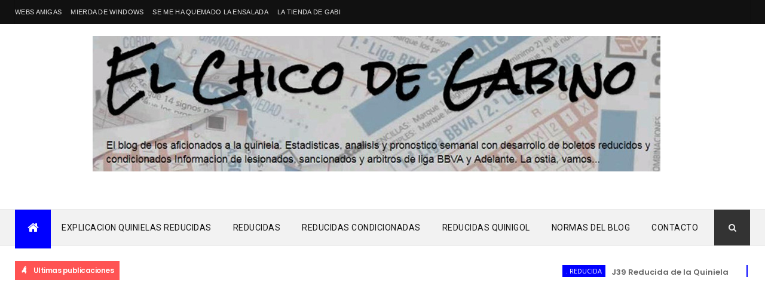

--- FILE ---
content_type: text/html; charset=UTF-8
request_url: https://www.elchicodegabino.com/2014/12/
body_size: 41983
content:
<!DOCTYPE html>
<html class='v2' dir='ltr' xmlns='http://www.w3.org/1999/xhtml' xmlns:b='http://www.google.com/2005/gml/b' xmlns:data='http://www.google.com/2005/gml/data' xmlns:expr='http://www.google.com/2005/gml/expr'>
<head>
<link href='https://www.blogger.com/static/v1/widgets/335934321-css_bundle_v2.css' rel='stylesheet' type='text/css'/>
<!-- Google tag (gtag.js) -->
<script async='async' src='https://www.googletagmanager.com/gtag/js?id=UA-92301910-1'></script>
<script>
  window.dataLayer = window.dataLayer || [];
  function gtag(){dataLayer.push(arguments);}
  gtag('js', new Date());

  gtag('config', 'UA-92301910-1');
</script>
<meta content='width=device-width, initial-scale=1, maximum-scale=1' name='viewport'/>
<link href="//fonts.googleapis.com/css?family=Oswald:300,400,700%7COpen+Sans:400,700,400italic%7CPoppins:regular,500,600,700" media="all" rel="stylesheet" type="text/css"><link href='https://fonts.googleapis.com/css?family=Roboto%3A400%2C500%2C700&subset=latin%2Clatin-ext&ver=1.0' id='magazine-fonts-css' media='all' rel='stylesheet' type='text/css'/>
<link href="//fonts.googleapis.com/css?family=Merriweather:700%7CRoboto:400&amp;subset=latin&amp;ver=4.8.4" id="redux-google-fonts-magazine_theme_options-css" media="all" rel="stylesheet" type="text/css">
<link href='//maxcdn.bootstrapcdn.com/font-awesome/4.5.0/css/font-awesome.min.css' rel='stylesheet'/>
<meta content='text/html; charset=UTF-8' http-equiv='Content-Type'/>
<meta content='blogger' name='generator'/>
<link href='https://www.elchicodegabino.com/favicon.ico' rel='icon' type='image/x-icon'/>
<link href='https://www.elchicodegabino.com/2014/12/' rel='canonical'/>
<link rel="alternate" type="application/atom+xml" title="El chico de Gabino - Atom" href="https://www.elchicodegabino.com/feeds/posts/default" />
<link rel="alternate" type="application/rss+xml" title="El chico de Gabino - RSS" href="https://www.elchicodegabino.com/feeds/posts/default?alt=rss" />
<link rel="service.post" type="application/atom+xml" title="El chico de Gabino - Atom" href="https://www.blogger.com/feeds/7814713789387660634/posts/default" />
<!--Can't find substitution for tag [blog.ieCssRetrofitLinks]-->
<meta content='El blog de la quiniela y su analisis. Pronosticos,estadisticas y combinaciones... Lesionados, sancionados y arbitros actualizados. Reducida' name='description'/>
<meta content='https://www.elchicodegabino.com/2014/12/' property='og:url'/>
<meta content='El chico de Gabino' property='og:title'/>
<meta content='El blog de la quiniela y su analisis. Pronosticos,estadisticas y combinaciones... Lesionados, sancionados y arbitros actualizados. Reducida' property='og:description'/>
<title>
diciembre 2014 - El chico de Gabino
</title>
<!-- Description and Keywords (start) -->
<meta content='YOUR KEYWORDS HERE' name='keywords'/>
<!-- Description and Keywords (end) -->
<meta content='El blog de la quiniela y su analisis. Pronosticos,estadisticas y combinaciones... Lesionados, sancionados y arbitros actualizados. Reducida' name='og:description'/>
<meta content='El chico de Gabino' property='og:site_name'/>
<meta content='https://www.elchicodegabino.com/' name='twitter:domain'/>
<meta content='diciembre 2014' name='twitter:title'/>
<meta content='summary' name='twitter:card'/>
<meta content='diciembre 2014' name='twitter:title'/>
<meta content='El blog de la quiniela y su analisis. Pronosticos,estadisticas y combinaciones... Lesionados, sancionados y arbitros actualizados. Reducida' name='twitter:description'/>
<!-- Social Media meta tag need customer customization -->
<meta content='Facebook App ID here' property='fb:app_id'/>
<meta content='Facebook Admin ID here' property='fb:admins'/>
<meta content='@username' name='twitter:site'/>
<meta content='@username' name='twitter:creator'/>
<style id='page-skin-1' type='text/css'><!--
/
-----------------------------------------------
Blogger Template Style
Name:        NewsPro
Author :     http://www.themexpose.com
License:     Premium Version
----------------------------------------------- */
/* Variable definitions
-----------------------
<Variable name="main.color" description="Main Theme Color" type="color" default="#01BD5D"/>
-----------------------
*/
/* Reset and More */
a,abbr,acronym,address,applet,b,big,blockquote,body,caption,center,cite,code,dd,del,dfn,div,dl,dt,em,fieldset,font,form,h1,h2,h3,h4,h5,h6,html,i,iframe,img,ins,kbd,label,legend,li,object,p,pre,q,s,samp,small,span,strike,strong,sub,sup,table,tbody,td,tfoot,th,thead,tr,tt,u,ul,var{padding:0;border:0;outline:0;vertical-align:baseline;background:0 0}
ins{text-decoration:underline}
del{text-decoration:line-through}
blockquote{font-style:italic;color:#888}
dl,ul{list-style-position:inside;font-weight:700;list-style:none}
ul li{list-style:none}
caption,th{text-align:center}
img{border:none;position:relative}
a,a:visited{text-decoration:none}
.clear{clear:both}
.section,.widget,.widget ul{margin:0;padding:0}
a{color:#0000ff}
a:hover{color:#0000ff}
:focus{outline:0}
a img{border:0}
brc{color:#bdbdbd}
.CSS_LIGHTBOX{z-index:999999!important}
.separator a{clear:none!important;float:none!important;margin-left:0!important;margin-right:0!important}
#navbar-iframe{display:none;height:0;visibility:hidden}
span.item-control,a.quickedit{display:none!important}
.archive .home-link,.index .home-link,.home-link{display:none!important}
*{outline:0;transition:all .3s ease;-webkit-transition:all .3s ease;-moz-transition:all .3s ease;-o-transition:all .3s ease}
:after,:before{transition:all .0s ease;-webkit-transition:all .0s ease;-moz-transition:all .0s ease;-o-transition:all .0s ease}
.status-msg-wrap{margin:0 auto 25px}
.status-msg-border{border:1px solid #eee;opacity:.7;border-radius:2px}
.status-msg-bg{background-color:#f8f8f8;opacity:1;filter:none}
.icon:before,.postags a:before{font-family:FontAwesome;font-weight:400;font-style:normal;line-height:1;padding-right:4px}
.feed-links{clear:both;display:none;line-height:2.5em}
/* Body */
body{background:#ffffff;    font-family: 'Roboto';
font-size: 12px;
line-height: 16px;
font-weight: 400;
color: #b5b5b5;}
#outer-wrapper{max-width:100%;margin:25px auto 0;background-color:#FFF;}
.row{width:1230px}
h1, h2, h3, h4 {
margin: 0;
position: relative;
font-family: 'Poppins';
}
div#cover-wrapper {
float: left;
overflow: hidden;
width: 74%;
word-wrap: break-word;
}
div#sidebar-wrapper1 {
float: left;
overflow: hidden;
width: 23.5%;
box-sizing: border-box;
word-wrap: break-word;
padding-bottom: 20px;
}
div#sidebar-wrapper1 .widget{    border: 1px solid #eaeaea;
padding: 25px;    margin-bottom: 20px;}
#content-wrapper{margin:25px auto 5px;overflow:hidden}
#main-wrapper{   float: right;
overflow: hidden;
width: 69%;
word-wrap: break-word;
border: 1px solid #eaeaea;
padding: 25px;}
#sidebar-wrapper{float:right;overflow:hidden;width:26%;        padding-left: 1.4%;box-sizing:border-box;word-wrap:break-word;padding-bottom:20px}
.post-tag,.featured-meta,#meta-post,.resumo span,.recent-author,.recent-date,.postags,.first-tag,.carousel-tag a,.category-gallery a,.related-tag,.item-text,.cmm-widget li span,.post-meta,.item article,.static_page article,.item-snippet,.comment-content,.FollowByEmail .widget-content:before{font-family:'Open Sans', sans-serif}
#topnav{width:100%;background-color:#111;margin:0;
}
.tm-head{margin:0 auto;line-height:40px;overflow:hidden;border-left: 1px solid rgba(0,0,0,0.1);
border-right: 1px solid rgba(0,0,0,0.1);}
.tm-menu{float:left;}
#nav1 li{float:left;display:inline-block;height:40px;line-height:40px;margin-right:15px;padding:0}
#nav1 li a{    color: #e5e5e5;
font-size: 11px;
font-weight: 400;
letter-spacing: 0.3px;
text-transform: uppercase;
font-family: sans-serif;}
#nav1 li a:hover{color:#0000ff}
.selectnav{display:none;background-color:#333333;padding:2px 5px;box-sizing:border-box;border:0}
.social-area{float:right; }
.tm-head #social-top{position:relative;display:block;margin-right:0}
.tm-head #social-top ul{overflow:hidden}
.tm-head #social-top ul li{height:40px;line-height:38px;display:block;float:left;margin-left:5px;padding:0}
.tm-head #social-top ul li a{   display: block;
float: left;
color: #e5e5e5;
text-decoration: none;
font-size: 14px;
width: 22px;
height: 40px;
line-height: 40px;
margin-top: 0;
text-align: center;
padding: 0;}
.tm-head #social-top ul li a:before{display:inline-block;font-family:FontAwesome;font-style:normal;font-weight:400;-webkit-font-smoothing:antialiased;-moz-osx-font-smoothing:grayscale}
.tm-head #social-top ul li a:hover{background-color:#0000ff;color:#fff}
#social-top .facebook:before{content:"\f09a"}
#social-top .twitter:before{content:"\f099"}
#social-top .gplus:before{content:"\f0d5"}
#social-top .rss:before{content:"\f09e"}
#social-top .youtube:before{content:"\f167"}
#social-top .skype:before{content:"\f17e"}
#social-top .stumbleupon:before{content:"\f1a4"}
#social-top .tumblr:before{content:"\f173"}
#social-top .vine:before{content:"\f1ca"}
#social-top .stack-overflow:before{content:"\f16c"}
#social-top .linkedin:before{content:"\f0e1"}
#social-top .dribbble:before{content:"\f17d"}
#social-top .soundcloud:before{content:"\f1be"}
#social-top .behance:before{content:"\f1b4"}
#social-top .digg:before{content:"\f1a6"}
#social-top .instagram:before{content:"\f16d"}
#social-top .pinterest:before{content:"\f0d2"}
#social-top .delicious:before{content:"\f1a5"}
#social-top .codepen:before{content:"\f1cb"}
#header-blog{height:270px;position:relative;overflow:hidden;padding:20px 0}
.header-content{margin:0 auto;overflow:hidden;height:2700px}
.header-logo{max-width:330px;max-height:68px;margin:22px 0 0;float:left;overflow:hidden}
.header-logo img{height:auto;max-height:68px;margin:0;max-width:100%}
.Header h1{color:#222222;margin:0;font-size:44px;line-height:1.3em}
.header-ads{width:1100px;max-width:100%;max-height:270px;float:right;margin:0}
#menu{display:none}
#main-nav{    background-color: #f2f2f2;
position: relative;
width: 100%;
height: 60px;
font-size: 14px;
margin: 0 auto;
border-top: 1px solid #eaeaea;
border-bottom: 1px solid #eaeaea;}
.header-menu{background-color:#f2f2f2;height:60px;margin:0 auto;position:relative;padding:0}
.is-sticky #main-nav{width:100%!important;max-width:100%;top:0;left:0;margin:0;z-index:999999;transition:all .0s ease;-webkit-transition:all .0s ease;-moz-transition:all .0s ease;-o-transition:all .0s ease}
.is-sticky{transition:all .0s ease;-webkit-transition:all .0s ease;-moz-transition:all .0s ease;-o-transition:all .0s ease}
li.li-home{float:left;display:inline-block;padding:0!important;height:60px;width:60px;text-align:center;    border-bottom: 5px solid #0000ff;
margin-bottom: -5px;background-color:#0000ff}
li.li-home a{color:#fff;font-size:20px;line-height:60px;max-height:60px;padding: 0!important}
li.li-home:hover{background-color:#0000ff}
li.li-home:hover a{color:#fff}
#main-nav ul li{position:relative;float:left;height:60px;box-sizing:border-box;padding:0;}
#main-nav ul li a{float:left;color:#111111;padding:0 18px;line-height:60px;text-transform:uppercase;font-weight:400;letter-spacing: 0.5px}
#main-nav ul li:hover{background-color:#0000ff;border-color:#222222}
#main-nav ul li:hover a{color:#fff}
#main-nav ul li.has-children a{padding-right:28px}
#main-nav ul li.has-children a:after{content:"\f0d7";font-family:FontAwesome;position:absolute;top:0;right:14px}
#main-nav ul li ul{display:none;position:absolute;left:0;top:60px;z-index:100;background-color:#222222;border-top:0px;box-shadow:0 1px 3px rgba(40,35,40,0.05);transition:all .0s ease;-webkit-transition:all .0s ease;-moz-transition:all .0s ease;-o-transition:all .0s ease}
#main-nav ul li ul li{height:auto;margin-left:0;display:block;float:none;position:relative;overflow:hidden;line-height:normal;padding:0;border-right:0;border-bottom:1px solid #333333}
#main-nav ul li ul li:last-child{border-bottom:0}
#main-nav ul li ul li a{min-width:180px;color:#eee;font-size:12px;font-weight:400;text-transform:capitalize;height:38px;line-height:38px;overflow:hidden;box-sizing:border-box;padding:0 16px;margin-top:0;border:0;transition:all .3s ease!important;-webkit-transition:all .3s ease!important;-moz-transition:all .3s ease!important;-o-transition:all .3s ease!important}
#main-nav ul li ul li a:after{display:none}
#main-nav ul li ul li a:hover {background-color:#0000ff;color:#fff!important;padding-left:20px}
.is-sticky #main-nav{animation-name:slideInDown;animation-duration:.5s;animation-fill-mode:both}
@keyframes slideInDown {
from{-webkit-transform:translate3d(0,-100%,0);transform:translate3d(0,-100%,0);visibility:visible}
to{-webkit-transform:translate3d(0,0,0);transform:translate3d(0,0,0)}
}
.header-search{position:relative;float:right}
.header-search li{list-style:none}
.header-search a.search{background-color:#333333;cursor:pointer;display:block;height:60px;text-align:center;position:relative;right:0;top:0;width:60px;font-size:14px;border-radius:0}
.header-search a.search:hover{background-color:#0000ff}
.header-search a.search:before{color:#EEEEEE;content:'\f002';font-family:FontAwesome;font-size:inherit;text-rendering:auto;-webkit-font-smoothing:antialiased;-moz-osx-font-smoothing:grayscale;line-height:60px}
.header-search a.search:hover:before,.header-search a.search.active:before{color:#fff}
.header-search a.search.active{background-color:#0000ff;border-left:0;border-radius:0}
.header-search a.search.active form{display:block}
.header-search a.search form{display:none;position:absolute;right:60px;top:0;z-index:2}
.header-search a.search form input{box-shadow:none;height:60px;padding:0 12px;width:160px;background-color:#333333;color:#EEE;font-family:inherit;line-height:60px;margin-top:0;border-radius:0;border:0}
#main-nav .header-search li a{cursor:pointer;-webkit-transition:all .3s ease-out 0;-moz-transition:all .3s ease-out 0;transition:all .3s ease-out 0}
.ticker .title{       float: left;
height: 32px;
background-color: #ff5353;
font-size: 15px;
color: #fff;
line-height: 32px;
font-weight: 400;
overflow: hidden;
padding: 0 10px;
font-weight: 600;
font-family: 'Poppins';
font-size: 12px;
letter-spacing: -.04em;}
div#FollowByEmail1 .widget-content {
background: #ffffff;
border: 1px solid rgba(0,0,0,0.1);
border-radius: 2px;
padding: 30px;
}
.ticker .title .fa{margin-right:10px;transform:rotate(-30deg);-moz-transform:rotate(-30deg);-webkit-transform:rotate(-30deg);-ms-transform:rotate(-30deg);-o-transform:rotate(-30deg)}
.ticker .widget-content{height:32px;box-sizing:border-box;overflow:hidden;padding:0 4px;}
.ticker .widget-content li{float:left;margin-left:30px;display:inline-block;height:38px;line-height:38px;padding:0}
.ticker .widget{height:40px;background-color:#ffffff;max-width:1230px;margin:20px auto;overflow:hidden}
.tk-thumb{float:left;margin:4px 10px 0 0}
.tk-img{position:relative;display:block;width:35px;height:30px;overflow:hidden}
.ticker .post-tag{display:inline-block;background-color:#0000ff;color:#fff;margin-right:10px;font-weight:400;height:18px;line-height:18px;padding:1px 6px;font-size:11px;text-transform:uppercase;position:relative;margin-top:7px;float:left}
.ticker .recent-title{font-size:13px;font-weight: 600;display:inline-block;line-height:15px}
.ticker .recent-title a{color:#666}
.ticker .recent-title a:hover{color:#0000ff}
.tickercontainer,.tickercontainer .mask,ul.newsticker{-webkit-transition:all 0 linear;-moz-transition:all 0 linear;-o-transition:all 0 linear;transition:all 0 linear;list-style:none;margin:0}
.tickercontainer{margin:0;padding:0;overflow:hidden}
.tickercontainer .mask{position:relative;overflow:hidden}
.newsticker{position:relative;list-style-type:none;margin:0;padding:0}
ul.newsticker{-webkit-transition:all 0s linear;-moz-transition: all 0s linear;-o-transition:all 0s linear;transition:all 0s linear;position:relative;list-style-type:none;margin:0;padding:0}
.tickeroverlay-left{display:none}
.tickeroverlay-right{display:none}
.featured{position:relative;margin:0 auto}
.featured .widget-content ul{margin:20px 0 0!important;height:auto;overflow:hidden}
.featured h2{display:none;display:none}
.featured li{width:25%;height:197px;position:relative;float:right;padding:0;box-sizing:border-box;overflow:hidden}
.featured li:nth-child(4){margin-top:6px}
.featured li .featured-inner{position:relative;overflow:hidden}
.featured .rcp-thumb{width:100%;height:202px;position:relative;display:block;overflow:hidden}
.featured .rcp-title{font-size:16px;position:relative;margin-bottom:10px}
.featured .rcp-thumb:after{content:no-close-quote;position:absolute;left:0;bottom:0;width:100%;height:151px;background:url(https://blogger.googleusercontent.com/img/b/R29vZ2xl/AVvXsEjWYlwqlRjeR-_9b-nKqWpja4o1EtxiC8B2tjP4QCeIzUhDw7XVmQvomPUjU8C1y5WgSDcM3wfx7i1sYv1Gnz-n5mxuYm4tLRsHkwFVb2G82Jp_VOKLRECNrkxj9EgSlWoRMx6suHAuWJM/s1600-r/metabg.png) repeat-x;opacity:.8}
.featured .post-panel{position:absolute;left:0;bottom:0;width:100%;padding:15px;z-index:2;box-sizing:border-box}
.featured li .featured-inner .featured-meta{font-size:12px;color:#ccc;font-weight:400}
.featured li:first-child{width:26%;height:400px;float:left;padding-right:10px}
.featured li:nth-child(2){width:49%;height:400px;float:left;padding-right:10px}
.featured li:first-child .post-panel,.featured li:nth-child(2) .post-panel{padding:20px}
.featured li:first-child .rcp-thumb,.featured li:nth-child(2) .rcp-thumb{height:400px}
.featured li:first-child .rcp-title,.featured li:nth-child(2) .rcp-title{font-size:22px}
.featured li:first-child .featured-overlay{    background: -webkit-linear-gradient(bottom, #0099f7, #f11712 );
background: linear-gradient(to bottom, #0099f7, #f11712 );}
.featured li:nth-child(2) .featured-overlay{background: -webkit-linear-gradient(bottom, #159957, #004c99 );
background: linear-gradient(to bottom, #159957, #004c99 );}
.featured li:nth-child(3) .featured-overlay{    background: -webkit-linear-gradient(bottom, #ef94ac, #3b6bef );
background: linear-gradient(to bottom, #ef94ac, #3b6bef );}
.featured li:nth-child(4) .featured-overlay{    background: -webkit-linear-gradient(bottom, #e1eec3, #f05053 );
background: linear-gradient(to bottom, #e1eec3, #f05053 );}
.featured .rcp-title a{color:#FFF;position:relative;
line-height: 1.2;
font-weight: 600;
font-family: 'Poppins';letter-spacing: -.04em;}
.featured .post-tag{position:absolute;top:15px;left:15px;background-color:#0000ff;color:#fff;text-transform:uppercase;font-weight:400;z-index:5;height:20px;line-height:20px;padding:2px 8px;font-size:11px}
.featured{position:relative}
.featured li:nth-child(2) .post-tag{background-color:#ffa812}
.featured li:nth-child(3) .post-tag{background-color:#f56954}
.featured li:nth-child(4) .post-tag{background-color:#B565BE}
.featured li:nth-child(5) .post-tag{background-color:#FFC000}
.featured-overlay{    position: absolute;
width: 100%;
height: 100%;
left: 0;
background: linear-gradient(to bottom,#000,transparent);
background: -webkit-linear-gradient(bottom,#000,transparent);
opacity: 0.7;
z-index: 1;}
.featured li:hover .featured-overlay{background-color:rgba(40,35,40,0.30)}
.recent-boxes{overflow:hidden;position:relative}
.box-sec{margin-right:2%}
.box-sec h2{display:none}
.recent-boxes .box-sec .widget:last-child{margin-bottom:20px}
a.more-link,a.posts-link{    background-color: #1f2024;
float: right;
height: 30px;
line-height: 30px;
padding: 0 10px;
margin: 0;
font-size: 10px;
color: #fff;
font-weight: 400;
text-transform: uppercase;}
a.more-link:hover,a.posts-link:hover{background-color:#0000ff;color:#fff}
.box-title,.posts-title{height:30px;line-height:30px;position:relative;margin-bottom:20px}
.posts-title:after {
content: '';
position: absolute;
left: 0;
bottom: 0;
width: 100%;
height: 3px;
z-index: 1;
background: #eaeaea !important;
}
.box-title h2.title,.posts-title h2{       display: inline-block;
border-bottom: 3px solid #51c8fa;
height: 27px;
line-height: 24px;
font-weight: 700;
color: #111;
text-transform: none;
z-index: 22;
border-color: #01bd5d !important;}
.box-title h2.title a,.posts-title h2 a{    color: #000;
font-family: Merriweather;
font-weight: 700;
font-style: normal;
font-size: 14px;}
.recent-boxes .widget{margin-bottom:30px}
.boxes .bx-first .box-thumbnail{position:relative;width:100%;height:200px}
.boxes .bf-thumb{width:100%;height:200px;position:relative;display:block}
.box-thumbnail{overflow:hidden}
.boxes ul li .box-thumbnail{width:110px;height:75px;display:table-cell;vertical-align:middle}
.boxes ul li .box-image{width:110px;height:75px;position:relative;display:block}
.bx-first .box-thumbnail .first-tag{position:absolute;top:15px;left:15px;z-index:2}
.bx-first .box-thumbnail .first-tag a{background:#0000ff;color:#fff;text-transform:uppercase;height:20px;line-height:20px;display:inline-block;padding:0 6px;font-size:11px;font-weight:400;border-radius:2px}
.boxes ul li .recent-content{display:table-cell;padding-left:10px;padding-right:5px}
.boxes .recent-title a:hover{color:#0000ff}
.recent-boxes .feat,.recent-boxes .videos,.recent-boxes .gallery{width:100%;float:left}
.recent-boxes .carousel{position:relative;margin:0 0 30px!important;padding:0;overflow:visible;height:auto;display:block;clear:both}
.feat .bx-first .box-thumbnail,.feat .bf-thumb{height:363px}
.feat .bx-first{width:50%;position:relative;float:left;padding-right:1.4%;box-sizing:border-box;overflow:hidden;}
.feat .bx-item{width:100%;position:relative;overflow:hidden}
.feat .bx-first .bf-content,.column .bx-first .bf-content{position:absolute;bottom:0;width:100%;z-index:2;padding:15px;box-sizing:border-box}
.feat .bx-first .bf-content .recent-title a,.column .bx-first .bf-content .recent-title a{display: block;
color: #fff;
margin-bottom: 5px;
font-size: 20px;
line-height: 1.4;
font-weight: 600;
font-family: 'Poppins';letter-spacing: -.04em;}
.feat li .recent-content .recent-title{overflow:hidden;line-height:0;margin:0 0 2px;padding:0}
.feat li .recent-content .recent-title a{    color: #222222;
line-height: 1.4;
font-weight: 600;
font-family: 'Poppins';
font-size: 14px;
letter-spacing: -.04em;}
.boxes ul li .recent-content .recent-title a:hover{color:#0000ff}
.bx-first .bf-thumb:after{content:no-close-quote;position:absolute;left:0;bottom:0;width:100%;height:151px;background:url(https://blogger.googleusercontent.com/img/b/R29vZ2xl/AVvXsEjWYlwqlRjeR-_9b-nKqWpja4o1EtxiC8B2tjP4QCeIzUhDw7XVmQvomPUjU8C1y5WgSDcM3wfx7i1sYv1Gnz-n5mxuYm4tLRsHkwFVb2G82Jp_VOKLRECNrkxj9EgSlWoRMx6suHAuWJM/s1600-r/metabg.png) repeat-x;opacity:.8}
.bf-content .recent-author,.bf-content .recent-date{color:#ccc}
.feat ul li{display:block;width:48.6%;float:right;padding-bottom:10px;margin-bottom:10px;padding-top:0;}
.feat ul li:last-child{border-bottom:0;padding-bottom:0;margin-bottom:0}
.recent-boxes .column{width:48.6%; }
.recent-boxes .columnleft{float:left}
.recent-boxes .columnright{float:right}
.column .bx-first{width:100%;position:relative;box-sizing:border-box;overflow:hidden;margin-bottom:10px}
.column ul li{display:block;margin-top:10px;padding:10px 0 0;}
.column ul li .recent-content .recent-title{overflow:hidden;line-height:0;margin:0 0 2px;padding:0}
.column ul li .recent-content .recent-title a{color:#222222;    display: block;
margin-bottom: 3px;
line-height: 1.4;
font-weight: 600;
font-family: 'Poppins';
font-size: 14px;
letter-spacing: -.04em;}
.img-overlay{position:absolute;left:0;top:0;z-index:1;width:100%;height:100%;background-color:rgba(40,35,40,0.05)}
.tk-thumb a:hover .img-overlay,.boxes ul li .box-image:hover .img-overlay,.boxes .bx-first:hover .img-overlay,.custom-widget .rcthumb:hover .img-overlay,.PopularPosts .item-thumbnail:hover a .img-overlay,.map-thumb:hover .img-overlay{background-color:rgba(40,35,40,0.3)}
.gallery li:hover .recent-content,.videos li:hover .recent-content{padding-bottom:15px;
margin-bottom: 0px;}
.gallery ul li {width:33%;height:165px;overflow:hidden;float:left;margin-right:.33%;display:inline-block;position:relative;padding:0;margin-bottom:2px}
.gallery ul li:nth-child(4),.gallery ul li:nth-child(5),.gallery ul li:nth-child(6){margin-bottom:0px}
.gallery ul li .box-image{width:100%;height:165px;display:block}
.gallery ul li .box-image:after{content:no-close-quote;position:absolute;left:0;bottom:0;width:100%;height:150px;background:url(https://blogger.googleusercontent.com/img/b/R29vZ2xl/AVvXsEjWYlwqlRjeR-_9b-nKqWpja4o1EtxiC8B2tjP4QCeIzUhDw7XVmQvomPUjU8C1y5WgSDcM3wfx7i1sYv1Gnz-n5mxuYm4tLRsHkwFVb2G82Jp_VOKLRECNrkxj9EgSlWoRMx6suHAuWJM/s1600-r/metabg.png) repeat-x;opacity:.8}
.gallery .recent-content{position:absolute;bottom:0;width:100%;z-index:2;padding:10px;text-align:left;box-sizing:border-box;    margin-bottom: -25px;}
.category-gallery {position:absolute;top:10px;right:10px;z-index:3;overflow:hidden;}
.category-gallery a:before{display:block;background-color:#0000ff;opacity: .5;color:#fff;height:18px;line-height:18px;padding:0 5px;font-size:10px;font-weight:400;text-transform:uppercase;border-radius:2px;transition: all .3s ease;}
.gallery .recent-title a,.videos .recent-title a{display: block;
color: #FFF;
text-shadow: 0 0.5px 0.5px rgba(34,34,34,0.3);
margin-bottom: 3px;
line-height: 1.4;
font-weight: 600;
font-family: 'Poppins';
font-size: 15px;
letter-spacing: -.04em;}
.gallery .recent-author,.videos .recent-author{color:#ccc}
.videos ul{position:relative;overflow:hidden;}
.videos ul li{width:33.33%;float:left;box-sizing:border-box;margin:0;padding-right:5px;}
.videos ul li:last-child{padding-right:0px}
.videos ul li .videos-item{width:100%;position:relative;display:block;overflow:hidden;padding:0}
.videos .box-image{width: 100%;height: 170px;display: block;position:relative;margin:0;padding:0}
.videos .box-image:before{content:"\f04b";font-family:FontAwesome;line-height:25px;width:25px;height:25px;font-size:12px;color:#fff;text-align:center;background-color:RGBA(0,0,0,0.4);font-weight:400;position:absolute;top:8px;opacity:.5;right:7px;z-index:2;padding:0;border:2px solid #fff;border-radius:50%;transition:all .3s ease}
.videos li:hover .box-image:before,.gallery li:hover .category-gallery a:before{opacity:1}
.videos .box-image:after{content:no-close-quote;position:absolute;left:0;bottom:0;width:100%;height:150px;background:url(https://blogger.googleusercontent.com/img/b/R29vZ2xl/AVvXsEjWYlwqlRjeR-_9b-nKqWpja4o1EtxiC8B2tjP4QCeIzUhDw7XVmQvomPUjU8C1y5WgSDcM3wfx7i1sYv1Gnz-n5mxuYm4tLRsHkwFVb2G82Jp_VOKLRECNrkxj9EgSlWoRMx6suHAuWJM/s1600-r/metabg.png) repeat-x;opacity:.8}
.videos .recent-content{position:absolute;bottom:0;width:100%;z-index:2;padding:10px;text-align:left;box-sizing:border-box}
.gallery-overlay,.videos-overlay{position:absolute;left:0;top:0;z-index:1;width:100%;height:100%;background-color:rgba(40,35,40,0.0)}
.gallery li:hover .gallery-overlay,.videos li:hover .videos-overlay{background:rgba(40,35,40,0.3)}
.owl-carousel .animated{-webkit-animation-duration:1000ms;animation-duration:1000ms;-webkit-animation-fill-mode:both;animation-fill-mode:both}
.owl-carousel .owl-animated-in{z-index:0}
.owl-carousel .owl-animated-out{z-index:1}
.owl-carousel .fadeOut{-webkit-animation-name:fadeOut;animation-name:fadeOut}
@-webkit-keyframes fadeOut {
0%{opacity:1}
100%{opacity:0}
}
@keyframes fadeOut {
0%{opacity:1}
100%{opacity:0}
}
.owl-height{-webkit-transition:height 500ms ease-in-out;-moz-transition:height 500ms ease-in-out;-ms-transition:height 500ms ease-in-out;-o-transition:height 500ms ease-in-out;transition:height 500ms ease-in-out}
.owl-carousel{display:none;width:100%;-webkit-tap-highlight-color:transparent;position:relative;z-index:1}
.owl-carousel .owl-stage{position:relative;-ms-touch-action:pan-Y}
.owl-carousel .owl-stage:after{content:".";display:block;clear:both;visibility:hidden;line-height:0;height:0}
.owl-carousel .owl-stage-outer{position:relative;overflow:hidden;-webkit-transform:translate3d(0px,0px,0px)}
.owl-carousel .owl-controls .owl-nav .owl-prev,.owl-carousel .owl-controls .owl-nav .owl-next,.owl-carousel .owl-controls .owl-dot{cursor:pointer;cursor:hand;-webkit-user-select:none;-khtml-user-select:none;-moz-user-select:none;-ms-user-select:none;user-select:none}
.owl-carousel.owl-loaded{display:block}
.owl-carousel.owl-loading{opacity:0;display:block}
.owl-carousel.owl-hidden{opacity:0}
.owl-carousel .owl-refresh .owl-item{display:none}
.owl-carousel .owl-item{position:relative;min-height:1px;float:left;-webkit-backface-visibility:hidden;-webkit-tap-highlight-color:transparent;-webkit-touch-callout:none;-webkit-user-select:none;-moz-user-select:none;-ms-user-select:none;user-select:none}
.owl-carousel .owl-item img{display:block;width:100%;-webkit-transform-style:preserve-3d}
.owl-carousel.owl-text-select-on .owl-item{-webkit-user-select:auto;-moz-user-select:auto;-ms-user-select:auto;user-select:auto}
.owl-carousel .owl-grab{cursor:move;cursor:-webkit-grab;cursor:-o-grab;cursor:-ms-grab;cursor:grab}
.owl-carousel.owl-rtl{direction:rtl}
.owl-carousel.owl-rtl .owl-item{float:right}
.no-js .owl-carousel{display:block}
.owl-prev,.owl-next{top:0;color:#fff;background-color:rgba(0,0,0,0.75);font-family:FontAwesome;position:absolute;z-index:1;display:block;padding:0;cursor:pointer;padding:0;text-align:center;overflow:hidden}
.owl-prev{left:0}
.owl-prev:before{content:"\f104"}
.owl-next{right:0}
.owl-next:before{content:"\f105"}
.owl-prev:hover,.owl-next:hover{background-color:#000}
.owl-dots{position:absolute;bottom:1px;width:33.33%;left:0;right:0;margin:auto;text-align:center}
.owl-dot{background:#fff;height:3px;width:10px;display:inline-block;margin:0 5px;-webkit-border-radius:2px;-moz-border-radius:2px;border-radius:2px;opacity:.6}
.owl-dot.active,.owl-dot:hover{background:#0000ff}
.main-carousel{height: 250px;overflow:hidden}
.main-carousel .owl-item{width:100%;}
.carousel-item{height: 250px;width:100%;position:relative;padding:0!important;display:block;overflow:hidden}
.carousel-item .box-image{height:250px;position:relative;width:100%;display:block}
.carousel-item .box-image:after{content:no-close-quote;position:absolute;left:0;bottom:0;width:100%;height:151px;background:url(https://blogger.googleusercontent.com/img/b/R29vZ2xl/AVvXsEjWYlwqlRjeR-_9b-nKqWpja4o1EtxiC8B2tjP4QCeIzUhDw7XVmQvomPUjU8C1y5WgSDcM3wfx7i1sYv1Gnz-n5mxuYm4tLRsHkwFVb2G82Jp_VOKLRECNrkxj9EgSlWoRMx6suHAuWJM/s1600-r/metabg.png) repeat-x;opacity:.8}
.carousel-content{position:absolute;bottom:0;width:100%;z-index:2;box-sizing:border-box}
.carousel-item .carousel-content{padding:15px;text-align:left}
.carousel-item .recent-title{margin:10px 0 5px;font-size:19px;font-weight:400}
.carousel-item .recent-title a{    color: #fff;
display: block;
line-height: 1.4em;
text-shadow: 0 0.5px 0.5px rgba(34,34,34,0.3);
line-height: 1.4;
font-weight: 600;
font-family: 'Poppins';
font-size: 18px;
letter-spacing: -.04em;}
.carousel-item .recent-author,.carousel-item .recent-date{color:#ccc}
.carousel-tag a{display:inline-block;background-color:#0000ff;color:#fff;height:20px;line-height:20px;padding:0 6px;font-size:11px;text-transform:uppercase;border-radius:2px}
.carousel-overlay{position:absolute;left:0;top:0;z-index:1;width:100%;height:100%;background-color:rgba(40,35,40,0.05)}
.main-carousel .owl-item:hover .carousel-overlay {background-color:rgba(40,35,40,0.30)}
.main-carousel .owl-prev,.main-carousel .owl-next{margin-top:0px;width:40px;height:40px;font-size:25px;line-height:40px}
.main-carousel .owl-prev{left:-50px}
.main-carousel:hover .owl-prev{left:0}
.main-carousel .owl-next{right:-50px}
.main-carousel:hover .owl-next{right:0}
.main-carousel .owl-dots{bottom:10px}
.recent-author,.recent-date{color:#bdbdbd;font-size:12px;font-weight:400}
.recent-date:before,.featured-date:before{content:'\f133';font-family:fontawesome;color:#bbb;margin-right:5px}
.recent-author::before,.featured-author::before{content:'\f007';font-family:fontawesome;color:#bbb;margin-right:5px}
.recent-author,.featured-author{margin-right:10px}
.custom-widget li{overflow:hidden;border-bottom:1px solid #F5F5F5;padding:10px 0}
.custom-widget li:first-child{padding-top:0}
.custom-widget li:last-child{border-bottom:none}
.custom-widget .rcthumb{position:relative;float:left;margin:0!important;width:100%;height:160px;overflow:hidden;display:block;vertical-align:middle}
.custom-widget .rcp-title{overflow:hidden;line-height:0;margin:10px 0 2px;padding:0}
.custom-widget .post-panel{display:table-cell}
div#sidebar-wrapper1 .custom-widget .rcthumb {
position: relative;
float: left;
margin: 0!important;
width: 100%;
height: 110px;
overflow: hidden;
display: block;
vertical-align: middle;
}
#footer-wrapper .custom-widget .rcthumb{position:relative;float:left;margin:0!important;width:100px;height:75px;overflow:hidden;display:block;vertical-align:middle}
#footer-wrapper .custom-widget .rcp-title{overflow:hidden;line-height:0;margin:0px 0 2px;padding:0}
#footer-wrapper .custom-widget .post-panel {
display: table-cell;
padding-left: 10px;
}
.custom-widget .rcp-title a{    font-size: 14px;
line-height: 22px;
font-weight: 700;
color: #111;
font-family: Merriweather;}
.custom-widget .rcp-title a:hover{color:#0000ff}
.cmm-widget li .cmm-avatar{position:relative;overflow:hidden;padding:0;width:55px;height:55px;float:left;margin:0 10px 0 0}
.cmm-widget li{background:none!important;clear:both;list-style:none;word-break:break-all;display:block;border-top:1px solid #F5F5F5;overflow:hidden;margin:0;padding:10px 0}
.cmm-widget li:first-child{padding-top:0;border-top:0}
.cmm-widget li:last-child{padding-bottom:0}
.cmm-widget li span{margin-top:4px;color:#bdbdbd;display:block;line-height:1.2em;text-transform:lowercase;font-size:12px;font-style:italic;font-weight:400}
.cmm-img{width:55px;height:55px;float:left;margin:0 10px 0 0}
.cmm-widget a{color:#222222;position:relative;font-size:13px;text-transform:capitalize;display:block;overflow:hidden;font-weight:400}
.cmm-widget a:hover{color:#0000ff}
.cmm-widget{list-style:none;padding:0}
.home-ad .widget{width:728px;max-height:270px;padding:0 2% 0 0;margin:0px auto 20px!important;max-width:100%;box-sizing:border-box}
#ads-content h2,#ads-home h2,#post-ads-footer h2{display:none!important}
.post{display:block;overflow:hidden;word-wrap:break-word}
.index .post,.archive .post{margin:0 0 15px 0;padding-bottom:15px;border-bottom:1px solid #F5F5F5}
.index div.post-outer:last-child .post,.archive div.post-outer:last-child .post{border-bottom:0;padding-bottom:5px}
.block-image{position:relative;float:left;width:300px;height:190px;margin-right:20px}
.block-image .thumb{width:100%;height:190px;position:relative;display:block;z-index:2;overflow:hidden}
.block-image .thumb a{width:100%;height:190px;display:block}
.thumb-overlay{position:absolute;left:0;top:0;z-index:2;width:100%;height:100%;background-color:rgba(40,35,40,0.05)}
.block-image:hover .thumb a .thumb-overlay{background-color:rgba(40,35,40,0.30)}
.retitle h2{margin:8px 0;display:block}
.post h2 a,.post h2 a:visited,.post h2 strong{font-size: 18px;
line-height: 22px;
font-weight: 700;
color: #111;
font-family: Merriweather;}
.post h2 a:hover{color:#0000ff}
.widget iframe,.widget img{max-width:100%}
.index .post-footer,.archive .post-footer{display:none!important}
.index .post h2,.archive .post h2{margin:0 0 10px;padding:0 10px 0 0;overflow:hidden}
.item .post,.static_page .post{padding:0;    background: #ffffff;
border-radius: 2px;
}
.date-header{display:block;overflow:hidden;font-weight:400;margin:0!important;padding:0}
#meta-post{font-size:12px;color:#bdbdbd;line-height:1.4em}
#meta-post a{color:#bdbdbd}
#meta-post a span:before{content:'\f007';font-family:fontawesome;color:#bbb;margin-right:5px}
#meta-post .timestamp-link{margin-left:10px}
#meta-post .timestamp-link abbr:before{content:'\f133';font-family:fontawesome;color:#bbb;margin-right:5px}
.resumo{margin-top:8px;font-size:13px;line-height:1.5em;color:#888}
.resumo span{display:block;margin-bottom:8px;padding-right:10px}
a.read-more{display:inline-block;margin-bottom:0;font-weight:400;text-align:left;vertical-align:middle;cursor:pointer;background-image:none;white-space:nowrap;line-height:25px;height:25px;color:#fff;background-color:#0000ff;border-radius:2px;font-size:13px;padding:0 10px;margin-top:3px;outline:none;border:none;overflow:hidden}
a.read-more:after{content:"\f101";font-family:FontAwesome;font-size:13px;margin-left:5px}
.post-meta{color:#bdbdbd;display:block;font-size:13px;font-weight:400;line-height:21px;margin:0;padding:0}
.hreview{display:none!important}
.postags{position:absolute;top:15px;left:15px;z-index:3}
.postags a{display:inline-block;background:#0000ff;color:#fff;margin:0;height:20px;line-height:20px;padding:0 6px;font-size:11px;text-transform:uppercase;border-radius:2px;display:none}
.postags a:first-child{display:inline-block}
.breadcrumbs a {
color: #999999;
}
.breadcrumbs {
color: #bdbdbd;
font-size: 12px;
font-weight: 400;
font-family: 'Open Sans', sans-serif;
}
.item article,.static_page article{margin-top:15px}
.item .post-head,.static_page .post-head{margin:0 0 5px;position:relative;}
.item .post-title,.static_page .post-title{    color: #222222;
position: relative;
display: inline-block;
top: 20px;
margin-bottom: 20px;
letter-spacing: -0.06em;
word-spacing: -0.04em;
font-family: 'Poppins';
font-size: 41px;
font-weight: 700;
line-height: 1.3;}
.item .post-body,.static_page .post-body{width:100%;color:#5E5E5E;font-size:15px;line-height:1.5em;overflow:hidden}
.item .post-outer{padding:0}
.item .post-body img{max-width:100%}
.post-meta a{color:#bbb}
.post-timestamp{margin-left:0}
.label-head{margin-left:0}
.label-head a{padding-left:2px}
.label-head a:hover{color:#0000ff}
.post-meta .g-profile span:before{content:'\f007';font-family:fontawesome;color:#bbb;margin-right:5px}
.post-meta .post-timestamp{margin-left:10px}
.post-meta .post-timestamp .timestamp-link abbr:before{content:'\f133';font-family:fontawesome;color:#bbb;margin-right:5px}
.post-meta .label-head{margin-left:10px}
.post-meta .label-head:before{content:'\f07c';font-family:fontawesome;color:#bbb;margin-right:0}
.main .widget{margin:0}
.main .Blog{border-bottom-width:0}
.share-box{height:36px;position:relative;line-height:0;margin:20px 0;padding:0;border-bottom:2px solid #eee}
.share-title{height:36px;color:#222222;float:left;font-size:13px;font-weight:700;position:relative;line-height:36px;text-transform:uppercase;display:inline-block;padding:0;border-bottom:2px solid #222222}
.share-art{float:right;padding:0;padding-top:0;font-size:13px;font-weight:400;text-transform:capitalize;text-align:right}
.share-art a{height:25px;line-height:26px;color:#fff;padding:0 8px;margin-left:4px;border-radius:2px;display:inline-block;margin-right:0}
.share-art a:hover{color:#fff}
.share-art .fac-art i{padding-right:2px}
.share-art .fac-art{background:#3b5998}
.share-art .fac-art:hover{background:rgba(49,77,145,0.7)}
.share-art .twi-art{background:#00acee}
.share-art .twi-art:hover{background:rgba(7,190,237,0.7)}
.share-art .goo-art{background:#db4a39}
.share-art .goo-art:hover{background:rgba(221,75,56,0.7)}
.share-art .pin-art{background:#CA2127}
.share-art .pin-art:hover{background:rgba(202,33,39,0.7)}
.share-art .lin-art{background:#0077B5}
.share-art .lin-art:hover{background:rgba(0,119,181,0.7)}
#ads-footer{display:none}
.ad-post-footer .widget-content{width:728px;max-width:100%;margin:0 auto 17px!important;max-height:90px}
#related-posts{margin-bottom:20px}
.related-wrap{overflow:hidden;position:relative}
.related-wrap li{width:33.33%;height:160px;padding-right:5px;position:relative;overflow:hidden;float:left;display:inline-block;box-sizing:border-box;list-style:none}
.related-wrap li:nth-child(3n+3){padding-right:0px;}
.related-wrap li:nth-child(4),.related-wrap li:nth-child(5),.related-wrap li:nth-child(6){margin-top:10px}
.related-wrap li .related-img{width:100%;height:160px;position:relative;display:block}
.related-wrap li .related-img:after{content:no-close-quote;position:absolute;left:0;bottom:0;width:100%;height:150px;background:url(https://blogger.googleusercontent.com/img/b/R29vZ2xl/AVvXsEjWYlwqlRjeR-_9b-nKqWpja4o1EtxiC8B2tjP4QCeIzUhDw7XVmQvomPUjU8C1y5WgSDcM3wfx7i1sYv1Gnz-n5mxuYm4tLRsHkwFVb2G82Jp_VOKLRECNrkxj9EgSlWoRMx6suHAuWJM/s1600-r/metabg.png) repeat-x;opacity:.8}
.related-overlay{position:absolute;left:0;top:0;z-index:1;width:100%;height:100%;background-color:rgba(40,35,40,0.05)}
.related-wrap li:hover .related-overlay{background-color:rgba(40,35,40,0.30)}
.related-content{position:absolute;bottom:0;padding:10px;width:100%;box-sizing:border-box;z-index:2}
.related-content .related-tag a{display:inline-block;background-color:#0000ff;color:#fff;height:18px;line-height:18px;padding:0 5px;margin:0;font-size:10px;font-weight:400;text-transform:uppercase;border-radius:2px}
.related-title a{    padding: 10px 0;
color: #fff;
display: block;
text-shadow: 0 0.5px 0.5px rgba(34,34,34,0.3);
line-height: 1.4;
font-weight: 600;
font-family: 'Poppins';
font-size: 14px;
letter-spacing: -.04em;}
.related-wrap .owl-dots{bottom:0}
.ticker .post-tag:hover,.featured .post-tag:hover,.carousel-tag a:hover,.bx-first .box-thumbnail .first-tag a:hover,.category-gallery a:hover:before,.post-readmore a:hover,.postags a:hover,a.read-more:hover,.related-tag a:hover{background:#222222}
.post-nav li{padding:0;display:inline-block;width:50%}
.post-nav li strong{display:block;padding:0 0 5px;font-weight:700;text-transform:uppercase;font-size:13px}
.post-nav li strong i{transition:all 0s ease;-webkit-transition:all 0s ease;-moz-transition:all 0s ease;-o-transition:all 0s ease}
ul.post-nav{background-color:#FFF;border-bottom:2px solid #EEE;border-top:2px solid #EEE;display:block;width:100%;overflow:hidden}
.post-nav li a{color:#222222;line-height:1.3em;display:block;padding:15px 0;transition:all 0s ease;-webkit-transition:all 0s ease;-moz-transition:all 0s ease;-o-transition:all 0s ease}
.post-nav li:hover a{opacity:.6}
ul.post-nav span{font-size:13px;font-weight:400}
.post-nav .previous{float:left;min-height:80px;border-right:1px solid #eee;box-sizing:border-box;padding-right:10px}
.post-nav .next{text-align:right;border-left:1px solid #eee;margin-left:-1px;padding-left:10px;box-sizing:border-box}
#blog-pager{clear:both;text-align:center;margin:0}
.index #blog-pager{display:block}
.index #blog-pager,.archive #blog-pager{padding:0 0 20px;text-align:left}
#blog-pager-newer-link a,#blog-pager-older-link a{display:block;float:left;margin-right:0;padding:0 12px;border:0;text-transform:uppercase;line-height:32px;font-weight:400;background-color:#222222;color:#fff;font-size:12px;border-radius:2px}
#blog-pager-newer-link a:hover,#blog-pager-older-link a:hover{background-color:#0000ff}
.showpageNum a,.showpage a,.showpagePoint{display:block;float:left;margin-right:6px;padding:0 12px;background:#222222;color:#fff;border:0;text-transform:uppercase;line-height:32px;font-weight:400;border-radius:2px}
.showpageNum a:hover,.showpage a:hover{background-color:#0000ff}
.showpageNum a i,.showpage a i{transition:all .0s ease;-webkit-transition:all .0s ease;-moz-transition:all .0s ease;-o-transition:all .0s ease}
.showpagePoint{background-color:#0000ff;color:#fff}
.showpageOf{display:none!important}
.blogger-tab{display:block}
.comments{clear:both;margin-top:10px;margin-bottom:0;color:#222222}
.comments h4{font-weight:400}
.comments .comments-content{padding:10px 0}
.comments .comments-content .comment{margin-bottom:0;padding-bottom:8px}
.comments .comments-content .comment:first-child{padding-top:0}
.facebook-tab,.fb_iframe_widget_fluid span,.fb_iframe_widget iframe{width:100%!important}
.comments .item-control{position:static}
.comments .avatar-image-container{float:left}
.comments .avatar-image-container,.comments .avatar-image-container img{height:35px;max-height:35px;width:35px;max-width:35px;border-radius:2px}
.comments .comment-block{padding:10px;box-shadow:none;border:1px solid #eee;border-radius:2px}
.comments .comment-block,.comments .comments-content .comment-replies{margin-left:47px;margin-top:0}
.comments .comments-content .inline-thread{padding:0}
.comments .comments-content .comment-header{font-size:14px;border-bottom:1px solid #eee;padding:0 0 3px}
.comments .comments-content .user{font-style:normal;font-weight:400}
.comments .comments-content .icon.blog-author{font-weight:400}
.comments .comments-content .comment-content{color:#5e5e5e;text-align:left;font-size:14px;line-height:1.4em}
.comments .comment .comment-actions a{margin-right:5px;padding:2px 5px;color:#222222;font-weight:400;background-color:#f5f5f5;font-size:10px}
.comments .comment .comment-actions a:hover{color:#fff;background-color:#0000ff;text-decoration:none}
.comments .comments-content .datetime{color:#999;margin-left:0;float:right;font-size:11px}
.comments .comments-content .comment-header a{color:inherit}
.comments .comments-content .comment-header a:hover{color:#0000ff}
.comments .comments-content .icon.blog-author:before{content:"\f007";font-size:12px;font-family:FontAwesome}
.comments .thread-toggle{margin-bottom:4px}
.comments .comments-content .comment-thread{margin:4px 0}
.comments .continue a{padding:0;padding-top:10px;padding-left:47px;font-weight:400}
.comments .comments-content .loadmore.loaded{margin:0;padding:0}
.comments .comment-replybox-thread{margin:0}
iframe.blogger-iframe-colorize,iframe.blogger-comment-from-post{height:283px!important}
.comments-tabs.simpleTab .tab-content{background-color:transparent;padding:0;margin-top:0px}
.comments-tabs.simpleTab .tab-content .tab-blogger{margin-top:15px}
.comments-tabs.simpleTab{border:0;margin:20px 0;padding:0}
.comments-tabs-header{height:32px;background-color:#222222;position:relative;line-height:32px;margin:0;padding:0}
.comments-tabs-header h3{position:relative;display:block;color:#eee;float:left;height:32px;font-size:13px;font-weight:700;line-height:32px;text-transform:uppercase}
.comments-tabs-header h3:before{content:"\f086";width:32px;height:32px;float:left;background-color:#0000ff;font-family:FontAwesome;color:#fff;font-weight:400;text-align:center;margin-right:10px}
.comments-tabs.simpleTab .tab-wrapper li a{height:32px;background-color:#333333;color:#eee;font-size:12px;font-weight:400;text-transform:uppercase;line-height:32px;margin:0;padding:0 10px}
.comments-tabs.simpleTab .tab-wrapper li a.activeTab{background-color:#0000ff}
.comments-tabs.simpleTab .tab-wrapper{float:right;text-align:right}
.comments-tabs.simpleTab .tab-wrapper li{margin-left:0}
.simpleTab .tab-wrapper li{display:inline-block;margin:0;padding:0}
.simpleTab .tab-wrapper li a{background-color:#333333;color:#FFF;padding:10px 25px;display:block}
.simpleTab .tab-wrapper li:before{content:'';display:none}
.simpleTab{margin:10px 0}
.simpleTab .tab-content{padding:15px;background-color:#f8f8f8}
.simpleTab .tab-wrapper li a.activeTab{background-color:#0000ff;color:#fff}
.simpleTab *{transition:all 0s ease;-webkit-transition:all 0s ease;-moz-transition:all 0s ease;-o-transition:all 0s ease}
.simpleTab.side .tab-wrapper{float:left;width:30%;margin:0!important;padding:0!important;transition:all 0s ease;-webkit-transition:all 0s ease;-moz-transition:all 0s ease;-o-transition:all 0s ease}
.simpleTab .tab-wrapper{padding:0!important;margin:0!important}
.simpleTab.side .tab-content{float:left;width:70%;box-sizing:border-box;transition:all 0s ease;-webkit-transition:all 0s ease;-moz-transition:all 0s ease;-o-transition:all 0s ease}
.simpleTab.side .tab-wrapper li{width:100%;display:block;text-align:center}
.simpleTab.side .tab-wrapper li a{padding:15px 0}
.simpleTab.side{overflow:hidden}
.post-body h1,.post-body h2,.post-body h3,.post-body h4,.post-body h5,.post-body h6{margin-bottom:15px}
blockquote{background: #fcfcfc;border-left:3px solid #0000ff;margin-left:0;padding:10px 15px}
blockquote:before{content:'\f10d';display:inline-block;font-family:FontAwesome;font-style:normal;font-weight:400;line-height:1;-webkit-font-smoothing:antialiased;-moz-osx-font-smoothing:grayscale;margin-right:10px;color:#999}
blockquote:after{content:'\f10e';display:inline-block;font-family:FontAwesome;font-style:normal;font-weight:400;line-height:1;-webkit-font-smoothing:antialiased;-moz-osx-font-smoothing:grayscale;margin-left:10px;color:#999}
.firstcharacter{float:left;color:#0000ff;font-family:Georgia;font-size:75px;line-height:60px;padding-top:4px;padding-right:8px;padding-left:3px;}
.widget .post-body ul,.widget .post-body ol{line-height:1.5;font-weight:400}
.widget .post-body li{margin:5px 0;padding:0;line-height:1.5}
.post-body ul li:before{content:"\f105";margin-right:5px;font-family:fontawesome}
#sidebar-wrapper .widget{        margin-bottom: 20px;
overflow: hidden;
background: #ffffff;
border: 1px solid #eaeaea;
padding: 25px;
}
.sidebar h2, .sidebar2 h2, .tab h2 {
color: #666;
text-transform: uppercase;
margin: 0 0 0 0;
padding: 0;
position: relative;
margin-bottom: 20px;
position: relative;
height:31px;
}
.sidebar h2 span, .sidebar2 h2 span {
position: relative;
display: inline-block;
border-bottom: 3px solid #51c8fa;
height: 27px;
line-height: 25px;
text-transform: none;
z-index: 22;
border-color: #01bd5d !important;
color: #000;
font-family: Merriweather;
font-weight: 700;
font-style: normal;
font-size: 14px;
}
.sidebar h2:after {
content: '';
position: absolute;
left: 0;
bottom: 0;
width: 100%;
height: 3px;
z-index: 1;
background: #eaeaea !important;
}
.sidebar ul{list-style:none}
.sidebar .widget-content{margin:0}
.social-counter{margin:0;padding:0;overflow:hidden}
.social-counter ul{margin:0;padding:0}
.social-counter ul li{width:42%;float:left;text-align:left;margin:0 0 5px;padding:0 0 5px;position:relative;    position: relative;
border: 1px solid #f5f5f5;
padding: 7px;}
.social-counter ul li:nth-child(2),.social-counter ul li:nth-child(4),.social-counter ul li:nth-child(6),.social-counter ul li:nth-child(8){float:right}
.social-counter ul li a{margin:0;padding:0}
.item-icon{float:left;position:relative;text-align:center;vertical-align:middle;color:#fff;margin:0;display:inline-block;width:32px;height:32px;line-height:32px;font-size:16px;border-radius:2px}
.hide-count{display:none}
.item-count{display:inline-block;color:#333;font-weight:700;font-size:13px;line-height:32px;float:left;padding-left:10px}
.item-text{float:right;display:inline-block;color:#666666;font-size:11px;line-height:32px;font-weight:400}
.item-social.facebook .item-icon{background-color:#5271b3}
.item-social.twitter .item-icon{background-color:#49aff8}
.item-social.gplus .item-icon{background-color:#cb2027}
.item-social.rss .item-icon{background-color:#FFC200}
.item-social.youtube .item-icon{background-color:#eb1a21}
.item-social.dribbble .item-icon{background-color:#ea4c89}
.item-social.instagram .item-icon{background-color:#4E729A}
.item-social.pinterest .item-icon{background-color:#cb2027}
.item-social.facebook .item-icon:before{content:"\f09a"}
.item-social.twitter .item-icon:before{content:"\f099"}
.item-social.gplus .item-icon:before{content:"\f0d5"}
.item-social.rss .item-icon:before{content:"\f09e"}
.item-social.youtube .item-icon:before{content:"\f16a"}
.item-social.instagram .item-icon:before{content:"\f16d"}
.item-social.dribbble .item-icon:before{content:"\f17d"}
.item-social.pinterest .item-icon:before{content:"\f0d2"}
.social-counter ul li:hover .item-icon{background-color:#222222}
.social-counter ul li:hover .item-text{color:#0000ff}
.menu-tab li a,.sidetabs .section {transition:all 0s ease;-webkit-transition:all 0s ease;-moz-transition:all 0s ease;-o-transition:all 0s ease;-ms-transition:all 0s ease}
.menu-tab{overflow:hidden;clear:both;padding:0;margin:0 0 10px}
.sidetabs .widget h2{display:none}
.menu-tab li{width:50%;float:left;display:inline-block;padding:0}
.menu-tab li a{height:32px;text-align:center;padding:0;font-weight:700;display:block;color:#EEE;background-color:#222222;font-size:11px;line-height:34px;letter-spacing:.5px;text-transform:uppercase}
.menu-tab li.active a{color:#FFF;background-color:#0000ff}
.menu-tab li{display:none}
.hide-tab{display:inline-block!important}
.list-label-widget-content li{display:block;padding:8px 0;border-bottom:1px solid #F5F5F5;position:relative}
.list-label-widget-content li:first-child{padding:0 0 8px}
.list-label-widget-content li:last-child{padding-bottom:0;border-bottom:0}
.list-label-widget-content li a:before{content:'\203a';position:absolute;left:0px;top:2px;font-size:22px;color:#222222}
.list-label-widget-content li:first-child a:before{top:-7px}
.list-label-widget-content li a{color:#222222;font-size:11px;padding-left: 15px;font-weight:400;text-transform:uppercase}
.list-label-widget-content li a:hover{color:#0000ff}
.list-label-widget-content li span:last-child{color:#999;font-size:11px;font-weight:700;position:absolute;top:8px;right:0}
.list-label-widget-content li:first-child span:last-child{top:2px}
.cloud-label-widget-content{text-align:left}
.cloud-label-widget-content .label-count{background:#0000ff;color:#fff!important;margin-left:-3px;padding-right:3px;white-space:nowrap;border-radius: 2px;padding: 1px 4px !important;font-size: 12px !important;margin-right: 5px;}
.cloud-label-widget-content .label-size{background:#f5f5f5;display:block;float:left;font-size:11px;margin:0 5px 5px 0}
.cloud-label-widget-content .label-size a,.cloud-label-widget-content .label-size span{height: 18px !important;color:#222222;display:inline-block;font-size:12px;font-weight:500!important;padding:6px 8px}
.cloud-label-widget-content .label-size a{padding:6px 10px}
.cloud-label-widget-content .label-size a:hover{color:#fff!important}
.cloud-label-widget-content .label-size,.cloud-label-widget-content .label-count{height:30px!important;line-height:19px!important;border-radius:2px}
.cloud-label-widget-content .label-size:hover{background:#0000ff;color:#fff!important}
.cloud-label-widget-content .label-size:hover a{color:#fff!important}
.cloud-label-widget-content .label-size:hover span{background:#222222;color:#fff!important;cursor:pointer}
.cloud-label-widget-content .label-size-1,.label-size-2,.label-size-3,.label-size-4,.label-size-5{font-size:100%;opacity:10}
.label-size-1,.label-size-2{opacity:100}
.FollowByEmail td{width:100%;float:left;box-sizing:border-box}
.FollowByEmail .follow-by-email-inner .follow-by-email-submit{margin-left:0;width:100%;border-radius:0;height:30px;font-size:11px;color:#fff;background-color:#0000ff;font-family: inherit;text-transform:uppercase;letter-spacing:1px}
.FollowByEmail .follow-by-email-inner .follow-by-email-submit:hover{background-color:#222222;}
.FollowByEmail .follow-by-email-inner .follow-by-email-address{padding-left:10px;height:30px;border:1px solid #F5F5F5;margin-bottom:5px;box-sizing:border-box;font-size:12px;font-family:'Open Sans', sans-serif}
.FollowByEmail .follow-by-email-inner .follow-by-email-address:focus{border:1px solid #F5F5F5}
.FollowByEmail .widget-content:before{content:"Te envio mis tonterias al mail?";    display: block;
padding: 0 2px;
letter-spacing: -.04em;
font-size: 28px;
line-height: 1.2;
color: #2c2f34;
font-family: 'Poppins';
margin-bottom: 10px;
font-weight: 600;
text-align: center;}
.flickr_widget .flickr_badge_image{float:left;margin-bottom:5px;margin-right:10px;overflow:hidden;display:inline-block}
.flickr_widget .flickr_badge_image:nth-of-type(4),.flickr_widget .flickr_badge_image:nth-of-type(8),.flickr_widget .flickr_badge_image:nth-of-type(12){margin-right:0}
.flickr_widget .flickr_badge_image img{max-width:67px;height:auto}
.flickr_widget .flickr_badge_image img:hover{opacity:.5}
#ArchiveList select{border:1px solid #F5F5F5;padding:6px 8px;width:100%;cursor:pointer;font-family:'Playfair Display',arial,sans-serif;font-size:12px;color:#222222}
.PopularPosts .item-thumbnail{margin:0 10px 0 0 !important;width:80px;height:60px;float:left;overflow:hidden}
.PopularPosts .item-thumbnail a{position:relative;display:block;overflow:hidden;line-height:0}
.PopularPosts ul li img{padding:0;width:80px;height:60px}
.PopularPosts .widget-content ul li{overflow:hidden;border-top:1px solid #F5F5F5;padding:10px 0}
.sidebar .PopularPosts .widget-content ul li:first-child,.sidebar .custom-widget li:first-child{padding-top:0;border-top:0}
.sidebar .PopularPosts .widget-content ul li:last-child,.sidebar .custom-widget li:last-child{padding-bottom:0}
.PopularPosts ul li a{font-size: 13px;
line-height: 22px;
font-weight: 700;
color: #111;
font-family: Merriweather;}
.PopularPosts ul li a:hover{color:#0000ff}
.PopularPosts .item-title{margin:0;padding:0;line-height:0}
.item-snippet{font-size:12px;padding-top:3px;font-weight:400;color:#999}
#footer-wrapper{background-color:#1f2024}
#footer{overflow:hidden;margin:0 auto;padding:20px 0}
.sect-left{display:inline-block;float:left;width:32%;margin-right:2%}
.sect-left:nth-child(3){margin-right:0}
.sect-left .widget{padding:15px 0 20px}
.sect-left .widget:nth-of-type(2){padding-top:0}
.sect-left .widget .title-wrap{height:32px;position:relative;line-height:0;margin:0 0 20px;padding:0;border-bottom:4px solid #333333}
.sect-left .widget h2{position:relative;display:inline-block;color:#EEE;font-size:13px;height:32px;line-height:32px;text-transform:uppercase;font-weight:700;letter-spacing:.5px;padding:0}
.sect-left .widget .title-wrap h2{border-bottom:4px solid #0000ff}
.sect-left .custom-widget .rcp-title a,.sect-left .PopularPosts ul li a{color:#fff}
.sect-left .recent-date{color:#999999}
.sect-left .custom-widget li{overflow:hidden;border-top:1px solid #333333;border-bottom:0;padding:10px 0}
.sect-left .PopularPosts .widget-content ul li{border-top:1px solid #333333}
.sect-left .PopularPosts .widget-content ul li:first-child{padding-top:0;border-top:0}
.sect-left .PopularPosts .widget-content ul li:first-child,.sect-left .custom-widget li:first-child{padding-top:0;border-top:0}
.sect-left .custom-widget .rcp-title a:hover,.sect-left .PopularPosts ul li a:hover{color:#0000ff}
.sect-left .FollowByEmail .widget-content:before{color:#EEEEEE;margin-top:5px}
.sect-left .FollowByEmail .follow-by-email-inner .follow-by-email-submit{background-color:#333333;color:#EEEEEE}
.sect-left .FollowByEmail .follow-by-email-inner .follow-by-email-submit:hover{background-color:#0000ff}
.sect-left #ArchiveList select{border:1px solid #333333;background:#333333;color:#EEEEEE}
.sect-left #ArchiveList select option{color:#EEEEEE}
.sect-left .cloud-label-widget-content .label-size {background:#333333}
.sect-left .cloud-label-widget-content .label-size:hover{background:#0000ff}
.sect-left .cloud-label-widget-content .label-size a{color:#EEEEEE}
.sect-left .list-label-widget-content li{border-bottom:0;border-top:1px solid #333333}
.sect-left .list-label-widget-content li:first-child{border-top:0;padding-top:0}
.sect-left .list-label-widget-content li a,.sect-left .list-label-widget-content li a:before{color: #EEEEEE}
.sect-left .list-label-widget-content li a:hover{color:#0000ff}
.sect-left .list-label-widget-content li:first-child a:before{top: -6px}
.footer-wrapper{background-color:RGBA(0, 0, 0, 0.2);color:#eee;display:block;padding:18px 0 13px;width:100%;overflow:hidden}
.footer-wrapper .footer-sec{margin:0 auto}
.footer-wrapper .copyright{font-size:12px}
.footer-wrapper .copyright a{color:#fff;font-weight:400;letter-spacing: 0.3px;}
.footer-wrapper .copyright a:hover{color:#0000ff}
.footer-wrapper .social-footer,.footer-wrapper #social-footer{float:right;position:relative;display:inline-block;margin:0;}
.footer-wrapper .native-opt{display: inline-block;float: right;}
.footer-wrapper .social-footer ul{overflow:hidden}
.footer-wrapper .social-footer li{display:block;float:left;margin-left:5px;padding:0}
.footer-wrapper .social-footer li a{display:block;background-color:#333333;float:left;text-decoration:none;color:#EEE;font-size:13px;padding:0;width:22px;height:22px;text-align:center;line-height:21px;border-radius:2px}
.footer-wrapper .social-footer li a:hover{background-color:#0000ff;color:#fff;}
.footer-wrapper .social-footer li a:before{display:inline-block;font-family:FontAwesome;font-style:normal;font-weight:400;-webkit-font-smoothing:antialiased;-moz-osx-font-smoothing:grayscale}
.social-footer .facebook:before{content:"\f09a"}
.social-footer .twitter:before{content:"\f099"}
.social-footer .gplus:before{content:"\f0d5"}
.social-footer .rss:before{content:"\f09e"}
.social-footer .youtube:before{content:"\f167"}
.social-footer .skype:before{content:"\f17e"}
.social-footer .stumbleupon:before{content:"\f1a4"}
.social-footer .tumblr:before{content:"\f173"}
.social-footer .vine:before{content:"\f1ca"}
.social-footer .stack-overflow:before{content:"\f16c"}
.social-footer .linkedin:before{content:"\f0e1"}
.social-footer .dribbble:before{content:"\f17d"}
.social-footer .soundcloud:before{content:"\f1be"}
.social-footer .behance:before{content:"\f1b4"}
.social-footer .digg:before{content:"\f1a6"}
.social-footer .instagram:before{content:"\f16d"}
.social-footer .pinterest:before{content:"\f0d2"}
.social-footer .delicious:before{content:"\f1a5"}
.social-footer .codepen:before{content:"\f1cb"}
.pop-sec{position:fixed;top:50%;margin-top:-175px;left:50%;max-width:300px;width:90%;margin-left:-150px;background-color:#FFF;height:350px;z-index:99999;display:none;-webkit-transform:scale(0);-moz-transform:scale(0);transform:scale(0);transition:all .5s ease;-webkit-transition:all .2s ease;-moz-transition:all .2s ease;-o-transition:all .2s ease}
.pop-close{position:absolute;top:0;right:0;background-color:#0000ff;color:#FFF;height:25px;width:25px;text-align:center;border-radius:0;line-height:25px;font-size:10px}
.pop-close:hover{opacity:.8;color:#fff}
.pop-sec .widget{padding:0 20px}
.pop-sec h2{background-color:#222222;color:#eee;font-size:13px;padding:0 10px;font-weight:400;height:25px;line-height:25px;margin-left:-20px;margin-right:-20px;text-transform:uppercase}
.pop-sec .contact-form-cross{display:none}
.pop-sec.pop-show{-webkit-transform:scale(1);-moz-transform:scale(1);transform:scale(1)}
#outer-wrapper.pop-active{transition:all 0s ease;-webkit-transition:all 0s ease;-moz-transition:all 0s ease;-o-transition:all 0s ease}
#outer-wrapper.pop-active:before{content:'';position:absolute;top:0;left:0;width:100%;height:100%;background-color:rgba(0,0,0,0.69);z-index:999;transition:all 0s ease;-webkit-transition:all 0s ease;-moz-transition:all 0s ease;-o-transition:all 0s ease}
.error_page #main-wrapper{width:100%!important;margin:0!important}
.error_page #sidebar-wrapper,.error_page .status-msg-wrap{display:none}
#error-wrap{color:#222222;text-align:center;padding:60px 0 80px}
.error-item{font-size:160px;line-height:1;margin-bottom:20px}
#error-wrap h2{font-size:25px;padding:20px 0 10px}
#error-wrap .homepage{padding-top:10px;display:block}
#error-wrap .homepage i{font-size:20px}
#error-wrap .homepage:hover{text-decoration:underline}
.img-anime .recent-boxes .box-image,.img-anime .recent-boxes .bf-thumb,.img-anime .custom-widget .rcthumb,.img-anime .PopularPosts img,.img-anime .home .block-image .thumb a,.img-anime .tc-thumb a,.img-anime .related-thumb a,.img-anime .PopularPosts .item-thumbnail a{opacity:0;transition:all 0s ease;-webkit-transition:all 0s ease;-moz-transition:all 0s ease;-o-transition:all 0s ease}
.img-anime .img-effect,.img-anime .recent-boxes .box-image.img-effect,.img-anime .recent-boxes .bf-thumb.img-effect,.img-anime .custom-widget .rcthumb.img-effect,.img-anime .PopularPosts img.img-effect,.img-anime .block-image .thumb a.img-effect,.img-anime .tc-thumb a.img-effect,.img-anime .related-thumb a.img-effect,.img-anime .PopularPosts .item-thumbnail a.img-effect{opacity:1;transition:all .8s ease;-webkit-transition:all .8s ease;-moz-transition:all .8s ease;-o-transition:all .8s ease}
/*---- Label Icons CSS ----*/
a.Video:before {content:"\f144"}
a.Car:before {content:"\f1b9"}
a.Business:before {content:"\f0b1"}
a.People:before {content:"\f183"}
a.Nature:before {content:"\f06c"}
a.Fashion:before {content:"\f0c4"}
a.Gallery:before {content:"\f03e"}
a.Technology:before {content:"\f1e6"}
a.Learn:before, a.Culture:before {content:"\f02d"}
a.Music:before {content:"\f001"}
a.Sports:before {content:"\f091"}
a.Children:before {content:"\f1ae"}
a.Photography:before {content:"\f030"}
a.Beauty:before {content:"\f004"}

--></style>
<style type='text/css'>
/*----Responsive Design----*/
@media screen and (max-width: 1110px) {
.row{max-width:96%}
#main-nav{max-width:96%!important;background:transparent;position:relative!important;margin:0 auto!important}
.is-sticky #main-nav{animation-name:none;animation-duration:0s}
.header-menu.row{max-width:100%}
.ticker .widget{max-width:96%}
.header-logo {
      max-width: 244px;}
}
@media screen and (max-width: 980px) {
#header-blog,.header-content{height:auto}
.header-logo{max-width:222px;margin:15px auto 30px;float:none;display:block}
.header-logo img{margin:0 auto}
.header-ads{float:none;margin:0 auto;display:block}
#main-wrapper{float:none;overflow:hidden;width:100%}
.recent-boxes .box-sec{margin-right:0}
.posts-title{margin-right:0}
#main-wrapper #main{margin-right:0}
#sidebar-wrapper{width:100%;margin:10px auto;float:none;padding-left:0}
#footer{padding:20px 0}
.sect-left{width:100%;margin-right:0}
.sect-left .widget{padding:10px} 
    div#sidebar-wrapper1{display:none}
div#cover-wrapper {width: 93%;overflow: visible;}
}
@media screen and (max-width: 880px) {
#nav1,#menu-main-nav{display:none}
.selectnav{display:block;color:#eee}
.tm-menu{float:left;width:20%}
.tm-menu .selectnav{padding:0 5px;height:22px!important;line-height:22px;margin-top:4px;width:100%;border-radius:2px!important}
.header-menu #menu .selectnav{padding:0 20px!important;font-size:16px;height:60px;line-height:60px;margin-left:10px;float:left;border-radius:0!important}
#main-wrapper {width: auto;}
div#cover-wrapper {width: 100%;}
}
@media screen and (max-width: 800px) {
.featured li:first-child,.featured li:nth-child(2){width:50%;padding-right:5px}
.featured li:nth-child(2){padding-left:5px;padding-right:0}
.featured li:first-child,.featured li:nth-child(2),.featured li:first-child .rcp-thumb,.featured li:nth-child(2) .rcp-thumb{height:250px}
.featured li{width:50%;float:left;padding-right:5px}
.featured li:nth-child(3){margin-top:10px}
.featured li:nth-child(4){padding-left:5px;padding-right:0}
}
@media screen and (max-width: 700px) {
#ticker{display:none}
.feat .bx-first .box-thumbnail,.feat .bf-thumb,.boxes .bx-first .box-thumbnail,.boxes .bf-thumb{height:250px}
.feat .bx-first{width:100%;margin-bottom:0;padding-right:0;border-right:0}
.feat ul li{width:100%;float:left;margin-top:10px;margin-bottom:0;padding-top:10px;padding-bottom:0;border-top:1px solid #F5F5F5;border-bottom:0}
.recent-boxes .column{width:100%}
.home-ad .widget{padding:0}
.block-image{width:100%;height:250px;margin-right:0}
.block-image .thumb,.block-image .thumb a{height:250px}
.index .post article,.archive .post article{overflow:hidden;position:relative;float:left;margin-top:10px}
.footer-wrapper .footer-sec{text-align:center}
.footer-wrapper .social-footer,.footer-wrapper #social-footer{float:none;padding-bottom:5px}
.footer-wrapper .copyright{font-size:12px;display:block;text-align:center}
}
@media screen and (max-width: 600px) {
.featured li:first-child,.featured li:nth-child(2){width:100%;padding-right:0}
.featured li:nth-child(2){padding-left:0;margin-top:10px}
.featured li{width:100%;padding-right:0}
.featured li:nth-child(4){padding-left:0}
.videos ul li{width:100%;margin:0 0 10px}
.videos ul li:last-child{margin:0}
.videos .box-image{height:180px}
.gallery ul li{width:49%;margin-right:1%;margin-bottom:10px}
.gallery ul li:nth-child(2),.gallery ul li:nth-child(4),.gallery ul li:nth-child(6){margin-left:1%;margin-right:0}
.gallery ul li:nth-child(4){margin-bottom:10px}
.related-wrap li{width:100%;height:180px;margin-bottom:10px}
.related-wrap li:last-child{margin-bottom:0}
.related-wrap li .related-img{height:180px}
}
@media screen and (max-width: 440px) { 
.featured li:first-child,.featured li:nth-child(2),.featured li:first-child .rcp-thumb,.featured li:nth-child(2) .rcp-thumb,.block-image,.block-image .thumb,.block-image .thumb a,.feat .bx-first .box-thumbnail,.feat .bf-thumb,.boxes .bx-first .box-thumbnail,.boxes .bf-thumb,.main-carousel,.carousel-item,.carousel-item .box-image{height:200px}
.featured li:first-child .rcp-title,.featured li:nth-child(2) .rcp-title,.post h2 a,.post h2 a:visited,.post h2 strong,.item .post-title,.static_page .post-title{font-size:19px}
.gallery ul li{width:100%;height:180px;margin-right:0;margin-bottom:10px}
.gallery ul li:nth-child(2),.gallery ul li:nth-child(4),.gallery ul li:nth-child(6){margin-left:0}
.gallery ul li:nth-child(5){margin-bottom:10px}
.gallery ul li .box-image{height:180px}
.resp_del2,.resp_del3{display:none}
}
@media screen and (max-width: 340px) {
.header-menu #menu .selectnav{max-width:60%}
.comments-tabs-header h3 span{display:none}
}
@media screen and (max-width: 310px) {
.header-logo{margin:15px auto 10px}
.header-menu #menu .selectnav{max-width:50%}
.header-ads,.resp_del,.social-counter,.sect-left{display:none}
}
</style>
<style id='template-skin-1' type='text/css'><!--
/*------Layout (No Edit)----------*/
body#layout{width:900px}body#layout .row {width: 900px;}
body#layout #outer-wrapper{padding:0;width:900px}
body#layout .section h4{color:#333!important}
body#layout .option{background-color:#2c3e50!important;overflow:hidden!important}
body#layout .option h4{font-size:16px;padding:4px 0 7px;color:#fff!important}
body#layout .option .widget{float:left;width:33.33%}
body#layout .option .widget.locked-widget .widget-content{background-color:#34495e !important;border-color:#455668 !important;color:#fff!important}
body#layout .option .widget.locked-widget .widget-content a.editlink{color:#fff !important;border:1px solid #233648;border-radius:2px;padding:2px 5px;background-color:#233648}
body#layout #topnav,body#layout .tm-head{height:auto;width:900px}
body#layout .tm-menu{margin:0;width:70%}
body#layout .social-area{margin:0;width:30%}
body#layout .header-content,body#layout #header-blog{height:auto;padding:0}
body#layout .header-logo{float:left;width:30%;max-width:30%;max-height:none;margin:0;padding:0}
body#layout #logo_blog{background-color:#b57dcc;border-color:#8a52a1}
body#layout #logo_blog .widget-content{border-color:#8a52a1}
body#layout .header-ads{width:70%;margin:0}
body#layout #menu,body#layout #menu1{display:block;background-color:#6dad88;border-color:#338957}
body#layout #menu .widget-content,body#layout #menu1 .widget-content{border-color:#338957}
body#layout #main-nav,body#layout .header-menu{height:auto}
body#layout .header-menu li.li-home,body#layout .header-search{display:none}
body#layout .header-menu{float:left;width:100%;margin:4px 0 0;padding:0}
body#layout #content-wrapper{margin:0 auto}
body#layout .box-sec .widget-content,body#layout .box-sec h2,body#layout #ads-blog{display:block}
body#layout div#cover-wrapper {
float: left;
overflow: hidden;
width: 72%;
}
body#layout #main-wrapper{float:left;width:75%;margin:0;padding:0}
body#layout .posts-title{display:none}
body#layout #ads-footer{display:block}
body#layout #sidebar-wrapper{float:right;width:28%;margin:0;padding:5px 0 0;background-color:#f8e244!important}
body#layout #sidebar-wrapper1{float:left;width:25%;margin:0;padding:5px 0 0;background-color:#f8e244!important}
body#layout #sidebar-wrapper .section{background-color:#fff;border:1px solid #fff}
body#layout #sidebar-wrapper .section .widget-content{border-color:#5a7ea2!important}
body#layout #sidebar-wrapper .section .draggable-widget .widget-wrap2{background-color:#5a7ea2!important}
body#layout #footer-wrapper{overflow:hidden}
body#layout .sect-left{width:27%;float:left;margin:0 0 8px 2.2% !important}
body#layout #social-footer{width:30%;float:right}
body#layout #unwanted,body#layout #pop-sec,body#layout #contact{display:none!important}
body#layout .social-footer{list-style:none}
body#layout #ticker{background-color:#f38d83;border-color:#c5554a}
body#layout #ticker .widget-content{border-color:#c5554a}
body#layout #ticker .draggable-widget .widget-wrap2{background-color:#c5554a!important}
body#layout #featured-sec{background-color:#f9a85f;border-color:#fb8f3d}
body#layout #featured-sec .widget-content{border-color:#fb8f3d}
body#layout #featured-sec .draggable-widget .widget-wrap2{background-color:#fb8f3d!important}
body#layout #main-wrapper #main{margin-right:4px;background-color:#5a7ea2;border-color:#34495e}
body#layout #main-wrapper #main h4{color:#fff!important}
body#layout .layout-widget-description{display:none!important}
body#layout #Blog1 .widget-content{border-color:#34495e}
body#layout .box-sec{background-color:#7fc1ed!important;border-color:#3498db!important}
body#layout .box-sec .widget-content{border-color:#3498db}
body#layout .box-sec .draggable-widget .widget-wrap2{background-color:#3498db!important;cursor:move}
body#layout #sidebar{margin-top:10px}
body#layout #sidetabs{overflow:hidden;background-color:#e9d33c}
body#layout #tabside1,body#layout #tabside2,body#layout #tabside3{width:44%;float:left}
body#layout #HTML301 .widget-content,body#layout #HTML300 .widget-content{background-color:#2c3e50;color:#fff!important;border-color:#2c3e50}
body#layout #LinkList62 .widget-content,body#layout #LinkList20 .widget-content,body#layout #LinkList50 .widget-content{background-color:#34495e!important;border-color:#34495e!important;color:#fff!important}
body#layout #LinkList62 .widget-content .editlink,body#layout #HTML301 .widget-content .editlink,body#layout #LinkList20 .widget-content .editlink,body#layout #LinkList50 .widget-content .editlink,body#layout #HTML300 .widget-content .editlink{color:#fff !important;border:1px solid #233648;border-radius:2px;padding:2px 5px;background-color:#233648}
body#layout #footer{overflow:hidden;background-color:#1abc9c;padding-top:10px;margin-bottom:10px}
body#layout #footer:before{content:"Footer Sections";font-size:25px;color:#fff;padding:0 0 10px;text-align:center;display:block;font-family:raleway}
body#layout #footer .section .widget-content{border-color:#1abc9c}
body#layout #footer .section .draggable-widget .widget-wrap2{background-color:#1abc9c!important}
body#layout #ads-content,body#layout #ads-inter,body#layout #ads-home,body#layout #post-ads-footer{background-color:rgba(241,196,16,0.22);border-color:#f1c410}
body#layout #ads-content .widget-content,body#layout #ads-inter .widget-content,body#layout #ads-home .widget-content,body#layout #post-ads-footer .widget-content{border-color:#f1c410}
body#layout #ads-content .draggable-widget .widget-wrap2,body#layout #ads-inter .draggable-widget .widget-wrap2,body#layout #ads-home .draggable-widget .widget-wrap2,body#layout #post-ads-footer .draggable-widget .widget-wrap2{background-color:#f1c410!important;cursor:move}
/*------Layout (end)----------*/
--></style>
<script type='text/javascript'>
        (function(i,s,o,g,r,a,m){i['GoogleAnalyticsObject']=r;i[r]=i[r]||function(){
        (i[r].q=i[r].q||[]).push(arguments)},i[r].l=1*new Date();a=s.createElement(o),
        m=s.getElementsByTagName(o)[0];a.async=1;a.src=g;m.parentNode.insertBefore(a,m)
        })(window,document,'script','https://www.google-analytics.com/analytics.js','ga');
        ga('create', 'UA-92301910-1', 'auto', 'blogger');
        ga('blogger.send', 'pageview');
      </script>
<script src='https://ajax.googleapis.com/ajax/libs/jquery/1.11.0/jquery.min.js' type='text/javascript'></script>
<script type='text/javascript'> 
//<![CDATA[
var no_image = "https://blogger.googleusercontent.com/img/b/R29vZ2xl/AVvXsEgC2_ybQIf7ztzOkZFMTc9QItfS9RE0k0lSBymQUqPUGNZ7q9xwa5ZGuniAzpnvyWKr_tVGd-BsHd9vb-OseC-nVoOxPg_1X2Rhgc3lI74WYMu6mwbWs8AbSBHRfKRizEFNe3UHyL-EKK8/s1600-r/nth.png";
var month_format = [, "Jan", "Feb", "Mar", "Apr", "May", "Jun", "Jul", "Aug", "Sept", "Oct", "Nov", "Dec"];
var more_text = "View More";
var postperpage = 8;
var related_number = 3;
var comments_text = "<span></span>Comentarios";
var pagenav_prev = "ANTERIOR";
var pagenav_next = "SIGUIENTE";
 $(document).ready(function(){
        $(".widget h2").wrapInner("<span></span>");
      });

//]]>
</script>
<link href='https://www.blogger.com/dyn-css/authorization.css?targetBlogID=7814713789387660634&amp;zx=a545c7e4-3c9d-40ae-a99b-088c6eb5ba4b' media='none' onload='if(media!=&#39;all&#39;)media=&#39;all&#39;' rel='stylesheet'/><noscript><link href='https://www.blogger.com/dyn-css/authorization.css?targetBlogID=7814713789387660634&amp;zx=a545c7e4-3c9d-40ae-a99b-088c6eb5ba4b' rel='stylesheet'/></noscript>
<meta name='google-adsense-platform-account' content='ca-host-pub-1556223355139109'/>
<meta name='google-adsense-platform-domain' content='blogspot.com'/>

<script async src="https://pagead2.googlesyndication.com/pagead/js/adsbygoogle.js?client=ca-pub-3588004891475576&host=ca-host-pub-1556223355139109" crossorigin="anonymous"></script>

<!-- data-ad-client=ca-pub-3588004891475576 -->

<link rel="stylesheet" href="https://fonts.googleapis.com/css2?display=swap&family=Roboto&family=Abril+Fatface&family=Permanent+Marker&family=Creepster&family=Luckiest+Guy&family=Bangers&family=Bungee&family=Carter+One&family=Audiowide&family=Black+Han+Sans"></head>
<body class='archive'>
<div class='theme-opt' style='display:none'>
<div class='option section' id='option' name='Theme Options'><div class='widget HTML' data-version='1' id='HTML900'>
          <style>@media only screen and (min-width:1143px){#outer-wrapper{max-width:
;}}</style>
        </div><div class='widget HTML' data-version='1' id='HTML913'>
          <style>.home #main-wrapper #main,.home .posts-title{display:
;}</style>
        </div><div class='widget HTML' data-version='1' id='HTML912'>
          <style>.home #blog-pager{display:
;}</style>
        </div><div class='widget HTML' data-version='1' id='HTML901'>
          <style>
</style>
        </div><div class='widget HTML' data-version='1' id='HTML910'>
<script type='text/javascript'>
              //<![CDATA[
              var postperpage = 8;
              //]]>
            </script>
</div></div>
</div>
<div id='top'></div>
<div id='topnav'>
<div class='tm-head row'>
<div class='tm-menu'>
<div class='menu1 section' id='menu1' name='Top Navigation'><div class='widget LinkList' data-version='1' id='LinkList210'>
<div class='widget-content'>
<ul id='nav1'>
<li><a href='www.elchicodegabino.com'>Webs amigas</a></li>
<li><a href='http://www.mierdadewindows.com'>Mierda de Windows</a></li>
<li><a href='www.semehaquemadolaensalada.com'>Se me ha quemado la ensalada</a></li>
<li><a href='www.latiendadeGabi.com'>La tienda de Gabi</a></li>
</ul>
</div>
</div></div>
</div>
<!-- Top Social -->
<div class='social-area'>
<div class='social-top no-items section' id='social-top' name='Social Top'>
</div>
</div>
</div>
</div>
<div id='header-blog'>
<div class='header-content row'>
<div class='header-logo'>
<div class='no-items section' id='logo_blog' name='Logo'></div>
</div>
<div class='header-ads'>
<div class='section' id='ads-content' name='Ads 728x90'><div class='widget Image' data-version='1' id='Image2'>
<h2>Cabecera</h2>
<div class='widget-content'>
<a href='http://www.elchicodegabino.com'>
<img alt='Cabecera' height='227' id='Image2_img' src='https://blogger.googleusercontent.com/img/b/R29vZ2xl/AVvXsEiKrBYnm6llW75fkvB5RgVvyPsRBRv4K2qun25FTlMKeDi0WMi1zWI1bNp1U4xTcmIjOWFdFn-whCCdWRrgJ7Ag9dgGuisKZo5YFpvRNPIZ9YyEK3TgVLxzjP1pVAf8KczHnOa76NWXkfZ-/s950/elchico.jpg' width='950'/>
</a>
<br/>
</div>
<div class='clear'></div>
</div></div>
</div>
</div>
</div>
<!-- Main Menu -->
<nav id='main-nav'>
<div class='header-menu row'>
<li class='li-home'><a href='https://www.elchicodegabino.com/'><i class='fa fa-home'></i></a></li>
<div class='section' id='menu' name='Main Menu'><div class='widget LinkList' data-version='1' id='LinkList94'>
<div class='widget-content'>
<ul class='menu' id='menu-main-nav' itemscope='' itemtype='http://schema.org/SiteNavigationElement'>
<li itemprop='name'><a href='http://www.elchicodegabino.com/p/explicacion-para-el-desarrollo-de-las_22.html' itemprop='url'>Explicacion quinielas reducidas</a></li>
<li itemprop='name'><a href='http://www.elchicodegabino.com/p/reducidas_22.html' itemprop='url'>Reducidas</a></li>
<li itemprop='name'><a href='http://www.elchicodegabino.com/p/reducidas-condicionadas_22.html' itemprop='url'>Reducidas condicionadas</a></li>
<li itemprop='name'><a href='http://www.elchicodegabino.com/p/reducidas-quinigol.html' itemprop='url'>Reducidas Quinigol</a></li>
<li itemprop='name'><a href='http://www.elchicodegabino.com/p/normas-del-blog.html' itemprop='url'>Normas del blog</a></li>
<li itemprop='name'><a href='http://www.elchicodegabino.com/p/contacto.html' itemprop='url'>Contacto</a></li>
</ul>
</div>
</div></div>
<div class='header-search'>
<li>
<a class='search'>
<form action='/search' method='get'>
<input id='s' name='q' placeholder='Type and hit enter...' type='text'/>
</form>
</a>
</li>
</div>
</div>
</nav>
<!-- Main Menu (end) -->
<div class='clear'></div>

<div id="outer-wrapper" class="archive index">



 <div class='ticker section' id='ticker' name='Ticker News'><div class='widget HTML' data-version='1' id='HTML1'>
<h2 class='title'>Ultimas publicaciones</h2>
<div class='widget-content'>
<span data-type="recent" data-no="8"></span>
</div>
<div class='clear'></div>
</div></div>
<div class='clear'></div>
<div class='row' id='content-wrapper'>
<div id='cover-wrapper'>
<div id='sidebar-wrapper1'>
<div class='sidebar ready-widget section' id='sidebar3' name='Sidebar Right A'><div class='widget Image' data-version='1' id='Image3'>
<h2>COLABORADOR DESTACADO</h2>
<div class='widget-content'>
<a href='https://alegory.es/'>
<img alt='COLABORADOR DESTACADO' height='150' id='Image3_img' src='https://blogger.googleusercontent.com/img/a/AVvXsEjS_PhMjPwRVx5Idzaa-YGbgKgEFU1mZuBwC8TkW6Z5DGYGt_5KmTIE32ZI53KxfEZLofd7QzPWzNrGXtKcEqaZVeBsFvSzMbFTjBt1bmNcxMAwe7OTN90S4Uu5bPc1UxpusylXdYZHPtzIXVKYSQp1ozKnqOf2iPVpVG0EV4rYMSkLrzVBM3YpF-VN2B8Q=s150' width='150'/>
</a>
<br/>
</div>
<div class='clear'></div>
</div><div class='widget HTML' data-version='1' id='HTML4'>
<div class='widget-content'>
<script language="JavaScript">
var message="Si es para compartir en algún foro o web, mándanos un mensaje y te facilitamos el texto con nuestra marca de agua";
function clickIE4(){
if (event.button==2){
alert(message);
return false;
}
}
function clickNS4(e){
if (document.layers||document.getElementById&&!document.all){
if (e.which==2||e.which==3){
alert(message);
return false;
}
}
}
if (document.layers){
document.captureEvents(Event.MOUSEDOWN);
document.onmousedown=clickNS4;
}
else if (document.all&&!document.getElementById){
document.onmousedown=clickIE4;
}
document.oncontextmenu=new Function("alert(message);return false")
</script>
<a href="http://www.pczeros.net/2010/06/bloquear-clic-derecho-en-blogger.html" target="_blank"><img src="https://lh3.googleusercontent.com/blogger_img_proxy/AEn0k_sBxHQEje9yWIaaHpVvD1g2gNpZa0Y80uZFxYz-m3oKHbfGBYtRzM5ydMkrB-YpEJnnnhk5jPa5PHq31rf2VXknRkzTp8KOtl28rRyLEP9LtWoL=s0-d" border="0" alt="bloquear clic derecho" title="codigo evitar que me copien - bloquear clic"></a><script type="text/javascript" src="//acortar.org/gen-js"></script>
</div>
<div class='clear'></div>
</div><div class='widget Image' data-version='1' id='Image1'>
<h2>VIAJES CUELLAR</h2>
<div class='widget-content'>
<a href='https://viajescuellar.blogspot.com/'>
<img alt='VIAJES CUELLAR' height='150' id='Image1_img' src='https://blogger.googleusercontent.com/img/a/AVvXsEgPjIlkOk_T37ma1WHycw8fUCU32EuaaXG5bDU_OPMrO1tGs87WnbmXm3C0g-kKaEV9ebXAtnCyi8QZv1sp6dOInXOBV8rJGmyRWZqqz5b1Atb5yB782BjDTt4bbQYghcV7CV-cJShWpQGOtLUtuLJTKAKxmnDAYRnZB2L7lGRxfe7VbSBz-zlr88ekNGJZ=s150' width='150'/>
</a>
<br/>
</div>
<div class='clear'></div>
</div><div class='widget Stats' data-version='1' id='Stats1'>
<h2>Visitas a nuestro blog</h2>
<div class='widget-content'>
<div id='Stats1_content' style='display: none;'>
<script src='https://www.gstatic.com/charts/loader.js' type='text/javascript'></script>
<span id='Stats1_sparklinespan' style='display:inline-block; width:75px; height:30px'></span>
<span class='counter-wrapper text-counter-wrapper' id='Stats1_totalCount'>
</span>
<div class='clear'></div>
</div>
</div>
</div><div class='widget BlogArchive' data-version='1' id='BlogArchive1'>
<h2>Histórico del blog</h2>
<div class='widget-content'>
<div id='ArchiveList'>
<div id='BlogArchive1_ArchiveList'>
<ul class='hierarchy'>
<li class='archivedate collapsed'>
<a class='toggle' href='javascript:void(0)'>
<span class='zippy'>

        &#9658;&#160;
      
</span>
</a>
<a class='post-count-link' href='https://www.elchicodegabino.com/2026/'>
2026
</a>
<span class='post-count' dir='ltr'>(28)</span>
<ul class='hierarchy'>
<li class='archivedate collapsed'>
<a class='toggle' href='javascript:void(0)'>
<span class='zippy'>

        &#9658;&#160;
      
</span>
</a>
<a class='post-count-link' href='https://www.elchicodegabino.com/2026/01/'>
enero
</a>
<span class='post-count' dir='ltr'>(28)</span>
</li>
</ul>
</li>
</ul>
<ul class='hierarchy'>
<li class='archivedate collapsed'>
<a class='toggle' href='javascript:void(0)'>
<span class='zippy'>

        &#9658;&#160;
      
</span>
</a>
<a class='post-count-link' href='https://www.elchicodegabino.com/2025/'>
2025
</a>
<span class='post-count' dir='ltr'>(229)</span>
<ul class='hierarchy'>
<li class='archivedate collapsed'>
<a class='toggle' href='javascript:void(0)'>
<span class='zippy'>

        &#9658;&#160;
      
</span>
</a>
<a class='post-count-link' href='https://www.elchicodegabino.com/2025/12/'>
diciembre
</a>
<span class='post-count' dir='ltr'>(23)</span>
</li>
</ul>
<ul class='hierarchy'>
<li class='archivedate collapsed'>
<a class='toggle' href='javascript:void(0)'>
<span class='zippy'>

        &#9658;&#160;
      
</span>
</a>
<a class='post-count-link' href='https://www.elchicodegabino.com/2025/11/'>
noviembre
</a>
<span class='post-count' dir='ltr'>(23)</span>
</li>
</ul>
<ul class='hierarchy'>
<li class='archivedate collapsed'>
<a class='toggle' href='javascript:void(0)'>
<span class='zippy'>

        &#9658;&#160;
      
</span>
</a>
<a class='post-count-link' href='https://www.elchicodegabino.com/2025/10/'>
octubre
</a>
<span class='post-count' dir='ltr'>(22)</span>
</li>
</ul>
<ul class='hierarchy'>
<li class='archivedate collapsed'>
<a class='toggle' href='javascript:void(0)'>
<span class='zippy'>

        &#9658;&#160;
      
</span>
</a>
<a class='post-count-link' href='https://www.elchicodegabino.com/2025/09/'>
septiembre
</a>
<span class='post-count' dir='ltr'>(18)</span>
</li>
</ul>
<ul class='hierarchy'>
<li class='archivedate collapsed'>
<a class='toggle' href='javascript:void(0)'>
<span class='zippy'>

        &#9658;&#160;
      
</span>
</a>
<a class='post-count-link' href='https://www.elchicodegabino.com/2025/08/'>
agosto
</a>
<span class='post-count' dir='ltr'>(10)</span>
</li>
</ul>
<ul class='hierarchy'>
<li class='archivedate collapsed'>
<a class='toggle' href='javascript:void(0)'>
<span class='zippy'>

        &#9658;&#160;
      
</span>
</a>
<a class='post-count-link' href='https://www.elchicodegabino.com/2025/07/'>
julio
</a>
<span class='post-count' dir='ltr'>(13)</span>
</li>
</ul>
<ul class='hierarchy'>
<li class='archivedate collapsed'>
<a class='toggle' href='javascript:void(0)'>
<span class='zippy'>

        &#9658;&#160;
      
</span>
</a>
<a class='post-count-link' href='https://www.elchicodegabino.com/2025/06/'>
junio
</a>
<span class='post-count' dir='ltr'>(18)</span>
</li>
</ul>
<ul class='hierarchy'>
<li class='archivedate collapsed'>
<a class='toggle' href='javascript:void(0)'>
<span class='zippy'>

        &#9658;&#160;
      
</span>
</a>
<a class='post-count-link' href='https://www.elchicodegabino.com/2025/05/'>
mayo
</a>
<span class='post-count' dir='ltr'>(19)</span>
</li>
</ul>
<ul class='hierarchy'>
<li class='archivedate collapsed'>
<a class='toggle' href='javascript:void(0)'>
<span class='zippy'>

        &#9658;&#160;
      
</span>
</a>
<a class='post-count-link' href='https://www.elchicodegabino.com/2025/04/'>
abril
</a>
<span class='post-count' dir='ltr'>(21)</span>
</li>
</ul>
<ul class='hierarchy'>
<li class='archivedate collapsed'>
<a class='toggle' href='javascript:void(0)'>
<span class='zippy'>

        &#9658;&#160;
      
</span>
</a>
<a class='post-count-link' href='https://www.elchicodegabino.com/2025/03/'>
marzo
</a>
<span class='post-count' dir='ltr'>(19)</span>
</li>
</ul>
<ul class='hierarchy'>
<li class='archivedate collapsed'>
<a class='toggle' href='javascript:void(0)'>
<span class='zippy'>

        &#9658;&#160;
      
</span>
</a>
<a class='post-count-link' href='https://www.elchicodegabino.com/2025/02/'>
febrero
</a>
<span class='post-count' dir='ltr'>(20)</span>
</li>
</ul>
<ul class='hierarchy'>
<li class='archivedate collapsed'>
<a class='toggle' href='javascript:void(0)'>
<span class='zippy'>

        &#9658;&#160;
      
</span>
</a>
<a class='post-count-link' href='https://www.elchicodegabino.com/2025/01/'>
enero
</a>
<span class='post-count' dir='ltr'>(23)</span>
</li>
</ul>
</li>
</ul>
<ul class='hierarchy'>
<li class='archivedate collapsed'>
<a class='toggle' href='javascript:void(0)'>
<span class='zippy'>

        &#9658;&#160;
      
</span>
</a>
<a class='post-count-link' href='https://www.elchicodegabino.com/2024/'>
2024
</a>
<span class='post-count' dir='ltr'>(241)</span>
<ul class='hierarchy'>
<li class='archivedate collapsed'>
<a class='toggle' href='javascript:void(0)'>
<span class='zippy'>

        &#9658;&#160;
      
</span>
</a>
<a class='post-count-link' href='https://www.elchicodegabino.com/2024/12/'>
diciembre
</a>
<span class='post-count' dir='ltr'>(20)</span>
</li>
</ul>
<ul class='hierarchy'>
<li class='archivedate collapsed'>
<a class='toggle' href='javascript:void(0)'>
<span class='zippy'>

        &#9658;&#160;
      
</span>
</a>
<a class='post-count-link' href='https://www.elchicodegabino.com/2024/11/'>
noviembre
</a>
<span class='post-count' dir='ltr'>(22)</span>
</li>
</ul>
<ul class='hierarchy'>
<li class='archivedate collapsed'>
<a class='toggle' href='javascript:void(0)'>
<span class='zippy'>

        &#9658;&#160;
      
</span>
</a>
<a class='post-count-link' href='https://www.elchicodegabino.com/2024/10/'>
octubre
</a>
<span class='post-count' dir='ltr'>(23)</span>
</li>
</ul>
<ul class='hierarchy'>
<li class='archivedate collapsed'>
<a class='toggle' href='javascript:void(0)'>
<span class='zippy'>

        &#9658;&#160;
      
</span>
</a>
<a class='post-count-link' href='https://www.elchicodegabino.com/2024/09/'>
septiembre
</a>
<span class='post-count' dir='ltr'>(22)</span>
</li>
</ul>
<ul class='hierarchy'>
<li class='archivedate collapsed'>
<a class='toggle' href='javascript:void(0)'>
<span class='zippy'>

        &#9658;&#160;
      
</span>
</a>
<a class='post-count-link' href='https://www.elchicodegabino.com/2024/08/'>
agosto
</a>
<span class='post-count' dir='ltr'>(9)</span>
</li>
</ul>
<ul class='hierarchy'>
<li class='archivedate collapsed'>
<a class='toggle' href='javascript:void(0)'>
<span class='zippy'>

        &#9658;&#160;
      
</span>
</a>
<a class='post-count-link' href='https://www.elchicodegabino.com/2024/07/'>
julio
</a>
<span class='post-count' dir='ltr'>(19)</span>
</li>
</ul>
<ul class='hierarchy'>
<li class='archivedate collapsed'>
<a class='toggle' href='javascript:void(0)'>
<span class='zippy'>

        &#9658;&#160;
      
</span>
</a>
<a class='post-count-link' href='https://www.elchicodegabino.com/2024/06/'>
junio
</a>
<span class='post-count' dir='ltr'>(16)</span>
</li>
</ul>
<ul class='hierarchy'>
<li class='archivedate collapsed'>
<a class='toggle' href='javascript:void(0)'>
<span class='zippy'>

        &#9658;&#160;
      
</span>
</a>
<a class='post-count-link' href='https://www.elchicodegabino.com/2024/05/'>
mayo
</a>
<span class='post-count' dir='ltr'>(21)</span>
</li>
</ul>
<ul class='hierarchy'>
<li class='archivedate collapsed'>
<a class='toggle' href='javascript:void(0)'>
<span class='zippy'>

        &#9658;&#160;
      
</span>
</a>
<a class='post-count-link' href='https://www.elchicodegabino.com/2024/04/'>
abril
</a>
<span class='post-count' dir='ltr'>(24)</span>
</li>
</ul>
<ul class='hierarchy'>
<li class='archivedate collapsed'>
<a class='toggle' href='javascript:void(0)'>
<span class='zippy'>

        &#9658;&#160;
      
</span>
</a>
<a class='post-count-link' href='https://www.elchicodegabino.com/2024/03/'>
marzo
</a>
<span class='post-count' dir='ltr'>(23)</span>
</li>
</ul>
<ul class='hierarchy'>
<li class='archivedate collapsed'>
<a class='toggle' href='javascript:void(0)'>
<span class='zippy'>

        &#9658;&#160;
      
</span>
</a>
<a class='post-count-link' href='https://www.elchicodegabino.com/2024/02/'>
febrero
</a>
<span class='post-count' dir='ltr'>(22)</span>
</li>
</ul>
<ul class='hierarchy'>
<li class='archivedate collapsed'>
<a class='toggle' href='javascript:void(0)'>
<span class='zippy'>

        &#9658;&#160;
      
</span>
</a>
<a class='post-count-link' href='https://www.elchicodegabino.com/2024/01/'>
enero
</a>
<span class='post-count' dir='ltr'>(20)</span>
</li>
</ul>
</li>
</ul>
<ul class='hierarchy'>
<li class='archivedate collapsed'>
<a class='toggle' href='javascript:void(0)'>
<span class='zippy'>

        &#9658;&#160;
      
</span>
</a>
<a class='post-count-link' href='https://www.elchicodegabino.com/2023/'>
2023
</a>
<span class='post-count' dir='ltr'>(221)</span>
<ul class='hierarchy'>
<li class='archivedate collapsed'>
<a class='toggle' href='javascript:void(0)'>
<span class='zippy'>

        &#9658;&#160;
      
</span>
</a>
<a class='post-count-link' href='https://www.elchicodegabino.com/2023/12/'>
diciembre
</a>
<span class='post-count' dir='ltr'>(26)</span>
</li>
</ul>
<ul class='hierarchy'>
<li class='archivedate collapsed'>
<a class='toggle' href='javascript:void(0)'>
<span class='zippy'>

        &#9658;&#160;
      
</span>
</a>
<a class='post-count-link' href='https://www.elchicodegabino.com/2023/11/'>
noviembre
</a>
<span class='post-count' dir='ltr'>(22)</span>
</li>
</ul>
<ul class='hierarchy'>
<li class='archivedate collapsed'>
<a class='toggle' href='javascript:void(0)'>
<span class='zippy'>

        &#9658;&#160;
      
</span>
</a>
<a class='post-count-link' href='https://www.elchicodegabino.com/2023/10/'>
octubre
</a>
<span class='post-count' dir='ltr'>(21)</span>
</li>
</ul>
<ul class='hierarchy'>
<li class='archivedate collapsed'>
<a class='toggle' href='javascript:void(0)'>
<span class='zippy'>

        &#9658;&#160;
      
</span>
</a>
<a class='post-count-link' href='https://www.elchicodegabino.com/2023/09/'>
septiembre
</a>
<span class='post-count' dir='ltr'>(22)</span>
</li>
</ul>
<ul class='hierarchy'>
<li class='archivedate collapsed'>
<a class='toggle' href='javascript:void(0)'>
<span class='zippy'>

        &#9658;&#160;
      
</span>
</a>
<a class='post-count-link' href='https://www.elchicodegabino.com/2023/08/'>
agosto
</a>
<span class='post-count' dir='ltr'>(12)</span>
</li>
</ul>
<ul class='hierarchy'>
<li class='archivedate collapsed'>
<a class='toggle' href='javascript:void(0)'>
<span class='zippy'>

        &#9658;&#160;
      
</span>
</a>
<a class='post-count-link' href='https://www.elchicodegabino.com/2023/07/'>
julio
</a>
<span class='post-count' dir='ltr'>(13)</span>
</li>
</ul>
<ul class='hierarchy'>
<li class='archivedate collapsed'>
<a class='toggle' href='javascript:void(0)'>
<span class='zippy'>

        &#9658;&#160;
      
</span>
</a>
<a class='post-count-link' href='https://www.elchicodegabino.com/2023/06/'>
junio
</a>
<span class='post-count' dir='ltr'>(14)</span>
</li>
</ul>
<ul class='hierarchy'>
<li class='archivedate collapsed'>
<a class='toggle' href='javascript:void(0)'>
<span class='zippy'>

        &#9658;&#160;
      
</span>
</a>
<a class='post-count-link' href='https://www.elchicodegabino.com/2023/05/'>
mayo
</a>
<span class='post-count' dir='ltr'>(20)</span>
</li>
</ul>
<ul class='hierarchy'>
<li class='archivedate collapsed'>
<a class='toggle' href='javascript:void(0)'>
<span class='zippy'>

        &#9658;&#160;
      
</span>
</a>
<a class='post-count-link' href='https://www.elchicodegabino.com/2023/04/'>
abril
</a>
<span class='post-count' dir='ltr'>(18)</span>
</li>
</ul>
<ul class='hierarchy'>
<li class='archivedate collapsed'>
<a class='toggle' href='javascript:void(0)'>
<span class='zippy'>

        &#9658;&#160;
      
</span>
</a>
<a class='post-count-link' href='https://www.elchicodegabino.com/2023/03/'>
marzo
</a>
<span class='post-count' dir='ltr'>(20)</span>
</li>
</ul>
<ul class='hierarchy'>
<li class='archivedate collapsed'>
<a class='toggle' href='javascript:void(0)'>
<span class='zippy'>

        &#9658;&#160;
      
</span>
</a>
<a class='post-count-link' href='https://www.elchicodegabino.com/2023/02/'>
febrero
</a>
<span class='post-count' dir='ltr'>(18)</span>
</li>
</ul>
<ul class='hierarchy'>
<li class='archivedate collapsed'>
<a class='toggle' href='javascript:void(0)'>
<span class='zippy'>

        &#9658;&#160;
      
</span>
</a>
<a class='post-count-link' href='https://www.elchicodegabino.com/2023/01/'>
enero
</a>
<span class='post-count' dir='ltr'>(15)</span>
</li>
</ul>
</li>
</ul>
<ul class='hierarchy'>
<li class='archivedate collapsed'>
<a class='toggle' href='javascript:void(0)'>
<span class='zippy'>

        &#9658;&#160;
      
</span>
</a>
<a class='post-count-link' href='https://www.elchicodegabino.com/2022/'>
2022
</a>
<span class='post-count' dir='ltr'>(232)</span>
<ul class='hierarchy'>
<li class='archivedate collapsed'>
<a class='toggle' href='javascript:void(0)'>
<span class='zippy'>

        &#9658;&#160;
      
</span>
</a>
<a class='post-count-link' href='https://www.elchicodegabino.com/2022/12/'>
diciembre
</a>
<span class='post-count' dir='ltr'>(17)</span>
</li>
</ul>
<ul class='hierarchy'>
<li class='archivedate collapsed'>
<a class='toggle' href='javascript:void(0)'>
<span class='zippy'>

        &#9658;&#160;
      
</span>
</a>
<a class='post-count-link' href='https://www.elchicodegabino.com/2022/11/'>
noviembre
</a>
<span class='post-count' dir='ltr'>(25)</span>
</li>
</ul>
<ul class='hierarchy'>
<li class='archivedate collapsed'>
<a class='toggle' href='javascript:void(0)'>
<span class='zippy'>

        &#9658;&#160;
      
</span>
</a>
<a class='post-count-link' href='https://www.elchicodegabino.com/2022/10/'>
octubre
</a>
<span class='post-count' dir='ltr'>(27)</span>
</li>
</ul>
<ul class='hierarchy'>
<li class='archivedate collapsed'>
<a class='toggle' href='javascript:void(0)'>
<span class='zippy'>

        &#9658;&#160;
      
</span>
</a>
<a class='post-count-link' href='https://www.elchicodegabino.com/2022/09/'>
septiembre
</a>
<span class='post-count' dir='ltr'>(19)</span>
</li>
</ul>
<ul class='hierarchy'>
<li class='archivedate collapsed'>
<a class='toggle' href='javascript:void(0)'>
<span class='zippy'>

        &#9658;&#160;
      
</span>
</a>
<a class='post-count-link' href='https://www.elchicodegabino.com/2022/08/'>
agosto
</a>
<span class='post-count' dir='ltr'>(6)</span>
</li>
</ul>
<ul class='hierarchy'>
<li class='archivedate collapsed'>
<a class='toggle' href='javascript:void(0)'>
<span class='zippy'>

        &#9658;&#160;
      
</span>
</a>
<a class='post-count-link' href='https://www.elchicodegabino.com/2022/07/'>
julio
</a>
<span class='post-count' dir='ltr'>(10)</span>
</li>
</ul>
<ul class='hierarchy'>
<li class='archivedate collapsed'>
<a class='toggle' href='javascript:void(0)'>
<span class='zippy'>

        &#9658;&#160;
      
</span>
</a>
<a class='post-count-link' href='https://www.elchicodegabino.com/2022/06/'>
junio
</a>
<span class='post-count' dir='ltr'>(12)</span>
</li>
</ul>
<ul class='hierarchy'>
<li class='archivedate collapsed'>
<a class='toggle' href='javascript:void(0)'>
<span class='zippy'>

        &#9658;&#160;
      
</span>
</a>
<a class='post-count-link' href='https://www.elchicodegabino.com/2022/05/'>
mayo
</a>
<span class='post-count' dir='ltr'>(19)</span>
</li>
</ul>
<ul class='hierarchy'>
<li class='archivedate collapsed'>
<a class='toggle' href='javascript:void(0)'>
<span class='zippy'>

        &#9658;&#160;
      
</span>
</a>
<a class='post-count-link' href='https://www.elchicodegabino.com/2022/04/'>
abril
</a>
<span class='post-count' dir='ltr'>(23)</span>
</li>
</ul>
<ul class='hierarchy'>
<li class='archivedate collapsed'>
<a class='toggle' href='javascript:void(0)'>
<span class='zippy'>

        &#9658;&#160;
      
</span>
</a>
<a class='post-count-link' href='https://www.elchicodegabino.com/2022/03/'>
marzo
</a>
<span class='post-count' dir='ltr'>(26)</span>
</li>
</ul>
<ul class='hierarchy'>
<li class='archivedate collapsed'>
<a class='toggle' href='javascript:void(0)'>
<span class='zippy'>

        &#9658;&#160;
      
</span>
</a>
<a class='post-count-link' href='https://www.elchicodegabino.com/2022/02/'>
febrero
</a>
<span class='post-count' dir='ltr'>(22)</span>
</li>
</ul>
<ul class='hierarchy'>
<li class='archivedate collapsed'>
<a class='toggle' href='javascript:void(0)'>
<span class='zippy'>

        &#9658;&#160;
      
</span>
</a>
<a class='post-count-link' href='https://www.elchicodegabino.com/2022/01/'>
enero
</a>
<span class='post-count' dir='ltr'>(26)</span>
</li>
</ul>
</li>
</ul>
<ul class='hierarchy'>
<li class='archivedate collapsed'>
<a class='toggle' href='javascript:void(0)'>
<span class='zippy'>

        &#9658;&#160;
      
</span>
</a>
<a class='post-count-link' href='https://www.elchicodegabino.com/2021/'>
2021
</a>
<span class='post-count' dir='ltr'>(283)</span>
<ul class='hierarchy'>
<li class='archivedate collapsed'>
<a class='toggle' href='javascript:void(0)'>
<span class='zippy'>

        &#9658;&#160;
      
</span>
</a>
<a class='post-count-link' href='https://www.elchicodegabino.com/2021/12/'>
diciembre
</a>
<span class='post-count' dir='ltr'>(23)</span>
</li>
</ul>
<ul class='hierarchy'>
<li class='archivedate collapsed'>
<a class='toggle' href='javascript:void(0)'>
<span class='zippy'>

        &#9658;&#160;
      
</span>
</a>
<a class='post-count-link' href='https://www.elchicodegabino.com/2021/11/'>
noviembre
</a>
<span class='post-count' dir='ltr'>(25)</span>
</li>
</ul>
<ul class='hierarchy'>
<li class='archivedate collapsed'>
<a class='toggle' href='javascript:void(0)'>
<span class='zippy'>

        &#9658;&#160;
      
</span>
</a>
<a class='post-count-link' href='https://www.elchicodegabino.com/2021/10/'>
octubre
</a>
<span class='post-count' dir='ltr'>(28)</span>
</li>
</ul>
<ul class='hierarchy'>
<li class='archivedate collapsed'>
<a class='toggle' href='javascript:void(0)'>
<span class='zippy'>

        &#9658;&#160;
      
</span>
</a>
<a class='post-count-link' href='https://www.elchicodegabino.com/2021/09/'>
septiembre
</a>
<span class='post-count' dir='ltr'>(30)</span>
</li>
</ul>
<ul class='hierarchy'>
<li class='archivedate collapsed'>
<a class='toggle' href='javascript:void(0)'>
<span class='zippy'>

        &#9658;&#160;
      
</span>
</a>
<a class='post-count-link' href='https://www.elchicodegabino.com/2021/08/'>
agosto
</a>
<span class='post-count' dir='ltr'>(16)</span>
</li>
</ul>
<ul class='hierarchy'>
<li class='archivedate collapsed'>
<a class='toggle' href='javascript:void(0)'>
<span class='zippy'>

        &#9658;&#160;
      
</span>
</a>
<a class='post-count-link' href='https://www.elchicodegabino.com/2021/07/'>
julio
</a>
<span class='post-count' dir='ltr'>(18)</span>
</li>
</ul>
<ul class='hierarchy'>
<li class='archivedate collapsed'>
<a class='toggle' href='javascript:void(0)'>
<span class='zippy'>

        &#9658;&#160;
      
</span>
</a>
<a class='post-count-link' href='https://www.elchicodegabino.com/2021/06/'>
junio
</a>
<span class='post-count' dir='ltr'>(20)</span>
</li>
</ul>
<ul class='hierarchy'>
<li class='archivedate collapsed'>
<a class='toggle' href='javascript:void(0)'>
<span class='zippy'>

        &#9658;&#160;
      
</span>
</a>
<a class='post-count-link' href='https://www.elchicodegabino.com/2021/05/'>
mayo
</a>
<span class='post-count' dir='ltr'>(25)</span>
</li>
</ul>
<ul class='hierarchy'>
<li class='archivedate collapsed'>
<a class='toggle' href='javascript:void(0)'>
<span class='zippy'>

        &#9658;&#160;
      
</span>
</a>
<a class='post-count-link' href='https://www.elchicodegabino.com/2021/04/'>
abril
</a>
<span class='post-count' dir='ltr'>(27)</span>
</li>
</ul>
<ul class='hierarchy'>
<li class='archivedate collapsed'>
<a class='toggle' href='javascript:void(0)'>
<span class='zippy'>

        &#9658;&#160;
      
</span>
</a>
<a class='post-count-link' href='https://www.elchicodegabino.com/2021/03/'>
marzo
</a>
<span class='post-count' dir='ltr'>(24)</span>
</li>
</ul>
<ul class='hierarchy'>
<li class='archivedate collapsed'>
<a class='toggle' href='javascript:void(0)'>
<span class='zippy'>

        &#9658;&#160;
      
</span>
</a>
<a class='post-count-link' href='https://www.elchicodegabino.com/2021/02/'>
febrero
</a>
<span class='post-count' dir='ltr'>(24)</span>
</li>
</ul>
<ul class='hierarchy'>
<li class='archivedate collapsed'>
<a class='toggle' href='javascript:void(0)'>
<span class='zippy'>

        &#9658;&#160;
      
</span>
</a>
<a class='post-count-link' href='https://www.elchicodegabino.com/2021/01/'>
enero
</a>
<span class='post-count' dir='ltr'>(23)</span>
</li>
</ul>
</li>
</ul>
<ul class='hierarchy'>
<li class='archivedate collapsed'>
<a class='toggle' href='javascript:void(0)'>
<span class='zippy'>

        &#9658;&#160;
      
</span>
</a>
<a class='post-count-link' href='https://www.elchicodegabino.com/2020/'>
2020
</a>
<span class='post-count' dir='ltr'>(253)</span>
<ul class='hierarchy'>
<li class='archivedate collapsed'>
<a class='toggle' href='javascript:void(0)'>
<span class='zippy'>

        &#9658;&#160;
      
</span>
</a>
<a class='post-count-link' href='https://www.elchicodegabino.com/2020/12/'>
diciembre
</a>
<span class='post-count' dir='ltr'>(27)</span>
</li>
</ul>
<ul class='hierarchy'>
<li class='archivedate collapsed'>
<a class='toggle' href='javascript:void(0)'>
<span class='zippy'>

        &#9658;&#160;
      
</span>
</a>
<a class='post-count-link' href='https://www.elchicodegabino.com/2020/11/'>
noviembre
</a>
<span class='post-count' dir='ltr'>(26)</span>
</li>
</ul>
<ul class='hierarchy'>
<li class='archivedate collapsed'>
<a class='toggle' href='javascript:void(0)'>
<span class='zippy'>

        &#9658;&#160;
      
</span>
</a>
<a class='post-count-link' href='https://www.elchicodegabino.com/2020/10/'>
octubre
</a>
<span class='post-count' dir='ltr'>(28)</span>
</li>
</ul>
<ul class='hierarchy'>
<li class='archivedate collapsed'>
<a class='toggle' href='javascript:void(0)'>
<span class='zippy'>

        &#9658;&#160;
      
</span>
</a>
<a class='post-count-link' href='https://www.elchicodegabino.com/2020/09/'>
septiembre
</a>
<span class='post-count' dir='ltr'>(20)</span>
</li>
</ul>
<ul class='hierarchy'>
<li class='archivedate collapsed'>
<a class='toggle' href='javascript:void(0)'>
<span class='zippy'>

        &#9658;&#160;
      
</span>
</a>
<a class='post-count-link' href='https://www.elchicodegabino.com/2020/08/'>
agosto
</a>
<span class='post-count' dir='ltr'>(19)</span>
</li>
</ul>
<ul class='hierarchy'>
<li class='archivedate collapsed'>
<a class='toggle' href='javascript:void(0)'>
<span class='zippy'>

        &#9658;&#160;
      
</span>
</a>
<a class='post-count-link' href='https://www.elchicodegabino.com/2020/07/'>
julio
</a>
<span class='post-count' dir='ltr'>(27)</span>
</li>
</ul>
<ul class='hierarchy'>
<li class='archivedate collapsed'>
<a class='toggle' href='javascript:void(0)'>
<span class='zippy'>

        &#9658;&#160;
      
</span>
</a>
<a class='post-count-link' href='https://www.elchicodegabino.com/2020/06/'>
junio
</a>
<span class='post-count' dir='ltr'>(29)</span>
</li>
</ul>
<ul class='hierarchy'>
<li class='archivedate collapsed'>
<a class='toggle' href='javascript:void(0)'>
<span class='zippy'>

        &#9658;&#160;
      
</span>
</a>
<a class='post-count-link' href='https://www.elchicodegabino.com/2020/05/'>
mayo
</a>
<span class='post-count' dir='ltr'>(1)</span>
</li>
</ul>
<ul class='hierarchy'>
<li class='archivedate collapsed'>
<a class='toggle' href='javascript:void(0)'>
<span class='zippy'>

        &#9658;&#160;
      
</span>
</a>
<a class='post-count-link' href='https://www.elchicodegabino.com/2020/04/'>
abril
</a>
<span class='post-count' dir='ltr'>(2)</span>
</li>
</ul>
<ul class='hierarchy'>
<li class='archivedate collapsed'>
<a class='toggle' href='javascript:void(0)'>
<span class='zippy'>

        &#9658;&#160;
      
</span>
</a>
<a class='post-count-link' href='https://www.elchicodegabino.com/2020/03/'>
marzo
</a>
<span class='post-count' dir='ltr'>(14)</span>
</li>
</ul>
<ul class='hierarchy'>
<li class='archivedate collapsed'>
<a class='toggle' href='javascript:void(0)'>
<span class='zippy'>

        &#9658;&#160;
      
</span>
</a>
<a class='post-count-link' href='https://www.elchicodegabino.com/2020/02/'>
febrero
</a>
<span class='post-count' dir='ltr'>(32)</span>
</li>
</ul>
<ul class='hierarchy'>
<li class='archivedate collapsed'>
<a class='toggle' href='javascript:void(0)'>
<span class='zippy'>

        &#9658;&#160;
      
</span>
</a>
<a class='post-count-link' href='https://www.elchicodegabino.com/2020/01/'>
enero
</a>
<span class='post-count' dir='ltr'>(28)</span>
</li>
</ul>
</li>
</ul>
<ul class='hierarchy'>
<li class='archivedate collapsed'>
<a class='toggle' href='javascript:void(0)'>
<span class='zippy'>

        &#9658;&#160;
      
</span>
</a>
<a class='post-count-link' href='https://www.elchicodegabino.com/2019/'>
2019
</a>
<span class='post-count' dir='ltr'>(454)</span>
<ul class='hierarchy'>
<li class='archivedate collapsed'>
<a class='toggle' href='javascript:void(0)'>
<span class='zippy'>

        &#9658;&#160;
      
</span>
</a>
<a class='post-count-link' href='https://www.elchicodegabino.com/2019/12/'>
diciembre
</a>
<span class='post-count' dir='ltr'>(31)</span>
</li>
</ul>
<ul class='hierarchy'>
<li class='archivedate collapsed'>
<a class='toggle' href='javascript:void(0)'>
<span class='zippy'>

        &#9658;&#160;
      
</span>
</a>
<a class='post-count-link' href='https://www.elchicodegabino.com/2019/11/'>
noviembre
</a>
<span class='post-count' dir='ltr'>(38)</span>
</li>
</ul>
<ul class='hierarchy'>
<li class='archivedate collapsed'>
<a class='toggle' href='javascript:void(0)'>
<span class='zippy'>

        &#9658;&#160;
      
</span>
</a>
<a class='post-count-link' href='https://www.elchicodegabino.com/2019/10/'>
octubre
</a>
<span class='post-count' dir='ltr'>(42)</span>
</li>
</ul>
<ul class='hierarchy'>
<li class='archivedate collapsed'>
<a class='toggle' href='javascript:void(0)'>
<span class='zippy'>

        &#9658;&#160;
      
</span>
</a>
<a class='post-count-link' href='https://www.elchicodegabino.com/2019/09/'>
septiembre
</a>
<span class='post-count' dir='ltr'>(38)</span>
</li>
</ul>
<ul class='hierarchy'>
<li class='archivedate collapsed'>
<a class='toggle' href='javascript:void(0)'>
<span class='zippy'>

        &#9658;&#160;
      
</span>
</a>
<a class='post-count-link' href='https://www.elchicodegabino.com/2019/08/'>
agosto
</a>
<span class='post-count' dir='ltr'>(26)</span>
</li>
</ul>
<ul class='hierarchy'>
<li class='archivedate collapsed'>
<a class='toggle' href='javascript:void(0)'>
<span class='zippy'>

        &#9658;&#160;
      
</span>
</a>
<a class='post-count-link' href='https://www.elchicodegabino.com/2019/07/'>
julio
</a>
<span class='post-count' dir='ltr'>(25)</span>
</li>
</ul>
<ul class='hierarchy'>
<li class='archivedate collapsed'>
<a class='toggle' href='javascript:void(0)'>
<span class='zippy'>

        &#9658;&#160;
      
</span>
</a>
<a class='post-count-link' href='https://www.elchicodegabino.com/2019/06/'>
junio
</a>
<span class='post-count' dir='ltr'>(27)</span>
</li>
</ul>
<ul class='hierarchy'>
<li class='archivedate collapsed'>
<a class='toggle' href='javascript:void(0)'>
<span class='zippy'>

        &#9658;&#160;
      
</span>
</a>
<a class='post-count-link' href='https://www.elchicodegabino.com/2019/05/'>
mayo
</a>
<span class='post-count' dir='ltr'>(35)</span>
</li>
</ul>
<ul class='hierarchy'>
<li class='archivedate collapsed'>
<a class='toggle' href='javascript:void(0)'>
<span class='zippy'>

        &#9658;&#160;
      
</span>
</a>
<a class='post-count-link' href='https://www.elchicodegabino.com/2019/04/'>
abril
</a>
<span class='post-count' dir='ltr'>(46)</span>
</li>
</ul>
<ul class='hierarchy'>
<li class='archivedate collapsed'>
<a class='toggle' href='javascript:void(0)'>
<span class='zippy'>

        &#9658;&#160;
      
</span>
</a>
<a class='post-count-link' href='https://www.elchicodegabino.com/2019/03/'>
marzo
</a>
<span class='post-count' dir='ltr'>(46)</span>
</li>
</ul>
<ul class='hierarchy'>
<li class='archivedate collapsed'>
<a class='toggle' href='javascript:void(0)'>
<span class='zippy'>

        &#9658;&#160;
      
</span>
</a>
<a class='post-count-link' href='https://www.elchicodegabino.com/2019/02/'>
febrero
</a>
<span class='post-count' dir='ltr'>(55)</span>
</li>
</ul>
<ul class='hierarchy'>
<li class='archivedate collapsed'>
<a class='toggle' href='javascript:void(0)'>
<span class='zippy'>

        &#9658;&#160;
      
</span>
</a>
<a class='post-count-link' href='https://www.elchicodegabino.com/2019/01/'>
enero
</a>
<span class='post-count' dir='ltr'>(45)</span>
</li>
</ul>
</li>
</ul>
<ul class='hierarchy'>
<li class='archivedate collapsed'>
<a class='toggle' href='javascript:void(0)'>
<span class='zippy'>

        &#9658;&#160;
      
</span>
</a>
<a class='post-count-link' href='https://www.elchicodegabino.com/2018/'>
2018
</a>
<span class='post-count' dir='ltr'>(565)</span>
<ul class='hierarchy'>
<li class='archivedate collapsed'>
<a class='toggle' href='javascript:void(0)'>
<span class='zippy'>

        &#9658;&#160;
      
</span>
</a>
<a class='post-count-link' href='https://www.elchicodegabino.com/2018/12/'>
diciembre
</a>
<span class='post-count' dir='ltr'>(50)</span>
</li>
</ul>
<ul class='hierarchy'>
<li class='archivedate collapsed'>
<a class='toggle' href='javascript:void(0)'>
<span class='zippy'>

        &#9658;&#160;
      
</span>
</a>
<a class='post-count-link' href='https://www.elchicodegabino.com/2018/11/'>
noviembre
</a>
<span class='post-count' dir='ltr'>(58)</span>
</li>
</ul>
<ul class='hierarchy'>
<li class='archivedate collapsed'>
<a class='toggle' href='javascript:void(0)'>
<span class='zippy'>

        &#9658;&#160;
      
</span>
</a>
<a class='post-count-link' href='https://www.elchicodegabino.com/2018/10/'>
octubre
</a>
<span class='post-count' dir='ltr'>(55)</span>
</li>
</ul>
<ul class='hierarchy'>
<li class='archivedate collapsed'>
<a class='toggle' href='javascript:void(0)'>
<span class='zippy'>

        &#9658;&#160;
      
</span>
</a>
<a class='post-count-link' href='https://www.elchicodegabino.com/2018/09/'>
septiembre
</a>
<span class='post-count' dir='ltr'>(35)</span>
</li>
</ul>
<ul class='hierarchy'>
<li class='archivedate collapsed'>
<a class='toggle' href='javascript:void(0)'>
<span class='zippy'>

        &#9658;&#160;
      
</span>
</a>
<a class='post-count-link' href='https://www.elchicodegabino.com/2018/08/'>
agosto
</a>
<span class='post-count' dir='ltr'>(30)</span>
</li>
</ul>
<ul class='hierarchy'>
<li class='archivedate collapsed'>
<a class='toggle' href='javascript:void(0)'>
<span class='zippy'>

        &#9658;&#160;
      
</span>
</a>
<a class='post-count-link' href='https://www.elchicodegabino.com/2018/07/'>
julio
</a>
<span class='post-count' dir='ltr'>(31)</span>
</li>
</ul>
<ul class='hierarchy'>
<li class='archivedate collapsed'>
<a class='toggle' href='javascript:void(0)'>
<span class='zippy'>

        &#9658;&#160;
      
</span>
</a>
<a class='post-count-link' href='https://www.elchicodegabino.com/2018/06/'>
junio
</a>
<span class='post-count' dir='ltr'>(32)</span>
</li>
</ul>
<ul class='hierarchy'>
<li class='archivedate collapsed'>
<a class='toggle' href='javascript:void(0)'>
<span class='zippy'>

        &#9658;&#160;
      
</span>
</a>
<a class='post-count-link' href='https://www.elchicodegabino.com/2018/05/'>
mayo
</a>
<span class='post-count' dir='ltr'>(50)</span>
</li>
</ul>
<ul class='hierarchy'>
<li class='archivedate collapsed'>
<a class='toggle' href='javascript:void(0)'>
<span class='zippy'>

        &#9658;&#160;
      
</span>
</a>
<a class='post-count-link' href='https://www.elchicodegabino.com/2018/04/'>
abril
</a>
<span class='post-count' dir='ltr'>(59)</span>
</li>
</ul>
<ul class='hierarchy'>
<li class='archivedate collapsed'>
<a class='toggle' href='javascript:void(0)'>
<span class='zippy'>

        &#9658;&#160;
      
</span>
</a>
<a class='post-count-link' href='https://www.elchicodegabino.com/2018/03/'>
marzo
</a>
<span class='post-count' dir='ltr'>(52)</span>
</li>
</ul>
<ul class='hierarchy'>
<li class='archivedate collapsed'>
<a class='toggle' href='javascript:void(0)'>
<span class='zippy'>

        &#9658;&#160;
      
</span>
</a>
<a class='post-count-link' href='https://www.elchicodegabino.com/2018/02/'>
febrero
</a>
<span class='post-count' dir='ltr'>(60)</span>
</li>
</ul>
<ul class='hierarchy'>
<li class='archivedate collapsed'>
<a class='toggle' href='javascript:void(0)'>
<span class='zippy'>

        &#9658;&#160;
      
</span>
</a>
<a class='post-count-link' href='https://www.elchicodegabino.com/2018/01/'>
enero
</a>
<span class='post-count' dir='ltr'>(53)</span>
</li>
</ul>
</li>
</ul>
<ul class='hierarchy'>
<li class='archivedate collapsed'>
<a class='toggle' href='javascript:void(0)'>
<span class='zippy'>

        &#9658;&#160;
      
</span>
</a>
<a class='post-count-link' href='https://www.elchicodegabino.com/2017/'>
2017
</a>
<span class='post-count' dir='ltr'>(649)</span>
<ul class='hierarchy'>
<li class='archivedate collapsed'>
<a class='toggle' href='javascript:void(0)'>
<span class='zippy'>

        &#9658;&#160;
      
</span>
</a>
<a class='post-count-link' href='https://www.elchicodegabino.com/2017/12/'>
diciembre
</a>
<span class='post-count' dir='ltr'>(56)</span>
</li>
</ul>
<ul class='hierarchy'>
<li class='archivedate collapsed'>
<a class='toggle' href='javascript:void(0)'>
<span class='zippy'>

        &#9658;&#160;
      
</span>
</a>
<a class='post-count-link' href='https://www.elchicodegabino.com/2017/11/'>
noviembre
</a>
<span class='post-count' dir='ltr'>(49)</span>
</li>
</ul>
<ul class='hierarchy'>
<li class='archivedate collapsed'>
<a class='toggle' href='javascript:void(0)'>
<span class='zippy'>

        &#9658;&#160;
      
</span>
</a>
<a class='post-count-link' href='https://www.elchicodegabino.com/2017/10/'>
octubre
</a>
<span class='post-count' dir='ltr'>(51)</span>
</li>
</ul>
<ul class='hierarchy'>
<li class='archivedate collapsed'>
<a class='toggle' href='javascript:void(0)'>
<span class='zippy'>

        &#9658;&#160;
      
</span>
</a>
<a class='post-count-link' href='https://www.elchicodegabino.com/2017/09/'>
septiembre
</a>
<span class='post-count' dir='ltr'>(48)</span>
</li>
</ul>
<ul class='hierarchy'>
<li class='archivedate collapsed'>
<a class='toggle' href='javascript:void(0)'>
<span class='zippy'>

        &#9658;&#160;
      
</span>
</a>
<a class='post-count-link' href='https://www.elchicodegabino.com/2017/08/'>
agosto
</a>
<span class='post-count' dir='ltr'>(34)</span>
</li>
</ul>
<ul class='hierarchy'>
<li class='archivedate collapsed'>
<a class='toggle' href='javascript:void(0)'>
<span class='zippy'>

        &#9658;&#160;
      
</span>
</a>
<a class='post-count-link' href='https://www.elchicodegabino.com/2017/07/'>
julio
</a>
<span class='post-count' dir='ltr'>(44)</span>
</li>
</ul>
<ul class='hierarchy'>
<li class='archivedate collapsed'>
<a class='toggle' href='javascript:void(0)'>
<span class='zippy'>

        &#9658;&#160;
      
</span>
</a>
<a class='post-count-link' href='https://www.elchicodegabino.com/2017/06/'>
junio
</a>
<span class='post-count' dir='ltr'>(60)</span>
</li>
</ul>
<ul class='hierarchy'>
<li class='archivedate collapsed'>
<a class='toggle' href='javascript:void(0)'>
<span class='zippy'>

        &#9658;&#160;
      
</span>
</a>
<a class='post-count-link' href='https://www.elchicodegabino.com/2017/05/'>
mayo
</a>
<span class='post-count' dir='ltr'>(61)</span>
</li>
</ul>
<ul class='hierarchy'>
<li class='archivedate collapsed'>
<a class='toggle' href='javascript:void(0)'>
<span class='zippy'>

        &#9658;&#160;
      
</span>
</a>
<a class='post-count-link' href='https://www.elchicodegabino.com/2017/04/'>
abril
</a>
<span class='post-count' dir='ltr'>(66)</span>
</li>
</ul>
<ul class='hierarchy'>
<li class='archivedate collapsed'>
<a class='toggle' href='javascript:void(0)'>
<span class='zippy'>

        &#9658;&#160;
      
</span>
</a>
<a class='post-count-link' href='https://www.elchicodegabino.com/2017/03/'>
marzo
</a>
<span class='post-count' dir='ltr'>(67)</span>
</li>
</ul>
<ul class='hierarchy'>
<li class='archivedate collapsed'>
<a class='toggle' href='javascript:void(0)'>
<span class='zippy'>

        &#9658;&#160;
      
</span>
</a>
<a class='post-count-link' href='https://www.elchicodegabino.com/2017/02/'>
febrero
</a>
<span class='post-count' dir='ltr'>(59)</span>
</li>
</ul>
<ul class='hierarchy'>
<li class='archivedate collapsed'>
<a class='toggle' href='javascript:void(0)'>
<span class='zippy'>

        &#9658;&#160;
      
</span>
</a>
<a class='post-count-link' href='https://www.elchicodegabino.com/2017/01/'>
enero
</a>
<span class='post-count' dir='ltr'>(54)</span>
</li>
</ul>
</li>
</ul>
<ul class='hierarchy'>
<li class='archivedate collapsed'>
<a class='toggle' href='javascript:void(0)'>
<span class='zippy'>

        &#9658;&#160;
      
</span>
</a>
<a class='post-count-link' href='https://www.elchicodegabino.com/2016/'>
2016
</a>
<span class='post-count' dir='ltr'>(655)</span>
<ul class='hierarchy'>
<li class='archivedate collapsed'>
<a class='toggle' href='javascript:void(0)'>
<span class='zippy'>

        &#9658;&#160;
      
</span>
</a>
<a class='post-count-link' href='https://www.elchicodegabino.com/2016/12/'>
diciembre
</a>
<span class='post-count' dir='ltr'>(63)</span>
</li>
</ul>
<ul class='hierarchy'>
<li class='archivedate collapsed'>
<a class='toggle' href='javascript:void(0)'>
<span class='zippy'>

        &#9658;&#160;
      
</span>
</a>
<a class='post-count-link' href='https://www.elchicodegabino.com/2016/11/'>
noviembre
</a>
<span class='post-count' dir='ltr'>(58)</span>
</li>
</ul>
<ul class='hierarchy'>
<li class='archivedate collapsed'>
<a class='toggle' href='javascript:void(0)'>
<span class='zippy'>

        &#9658;&#160;
      
</span>
</a>
<a class='post-count-link' href='https://www.elchicodegabino.com/2016/10/'>
octubre
</a>
<span class='post-count' dir='ltr'>(59)</span>
</li>
</ul>
<ul class='hierarchy'>
<li class='archivedate collapsed'>
<a class='toggle' href='javascript:void(0)'>
<span class='zippy'>

        &#9658;&#160;
      
</span>
</a>
<a class='post-count-link' href='https://www.elchicodegabino.com/2016/09/'>
septiembre
</a>
<span class='post-count' dir='ltr'>(58)</span>
</li>
</ul>
<ul class='hierarchy'>
<li class='archivedate collapsed'>
<a class='toggle' href='javascript:void(0)'>
<span class='zippy'>

        &#9658;&#160;
      
</span>
</a>
<a class='post-count-link' href='https://www.elchicodegabino.com/2016/08/'>
agosto
</a>
<span class='post-count' dir='ltr'>(38)</span>
</li>
</ul>
<ul class='hierarchy'>
<li class='archivedate collapsed'>
<a class='toggle' href='javascript:void(0)'>
<span class='zippy'>

        &#9658;&#160;
      
</span>
</a>
<a class='post-count-link' href='https://www.elchicodegabino.com/2016/07/'>
julio
</a>
<span class='post-count' dir='ltr'>(53)</span>
</li>
</ul>
<ul class='hierarchy'>
<li class='archivedate collapsed'>
<a class='toggle' href='javascript:void(0)'>
<span class='zippy'>

        &#9658;&#160;
      
</span>
</a>
<a class='post-count-link' href='https://www.elchicodegabino.com/2016/06/'>
junio
</a>
<span class='post-count' dir='ltr'>(46)</span>
</li>
</ul>
<ul class='hierarchy'>
<li class='archivedate collapsed'>
<a class='toggle' href='javascript:void(0)'>
<span class='zippy'>

        &#9658;&#160;
      
</span>
</a>
<a class='post-count-link' href='https://www.elchicodegabino.com/2016/05/'>
mayo
</a>
<span class='post-count' dir='ltr'>(55)</span>
</li>
</ul>
<ul class='hierarchy'>
<li class='archivedate collapsed'>
<a class='toggle' href='javascript:void(0)'>
<span class='zippy'>

        &#9658;&#160;
      
</span>
</a>
<a class='post-count-link' href='https://www.elchicodegabino.com/2016/04/'>
abril
</a>
<span class='post-count' dir='ltr'>(63)</span>
</li>
</ul>
<ul class='hierarchy'>
<li class='archivedate collapsed'>
<a class='toggle' href='javascript:void(0)'>
<span class='zippy'>

        &#9658;&#160;
      
</span>
</a>
<a class='post-count-link' href='https://www.elchicodegabino.com/2016/03/'>
marzo
</a>
<span class='post-count' dir='ltr'>(56)</span>
</li>
</ul>
<ul class='hierarchy'>
<li class='archivedate collapsed'>
<a class='toggle' href='javascript:void(0)'>
<span class='zippy'>

        &#9658;&#160;
      
</span>
</a>
<a class='post-count-link' href='https://www.elchicodegabino.com/2016/02/'>
febrero
</a>
<span class='post-count' dir='ltr'>(55)</span>
</li>
</ul>
<ul class='hierarchy'>
<li class='archivedate collapsed'>
<a class='toggle' href='javascript:void(0)'>
<span class='zippy'>

        &#9658;&#160;
      
</span>
</a>
<a class='post-count-link' href='https://www.elchicodegabino.com/2016/01/'>
enero
</a>
<span class='post-count' dir='ltr'>(51)</span>
</li>
</ul>
</li>
</ul>
<ul class='hierarchy'>
<li class='archivedate collapsed'>
<a class='toggle' href='javascript:void(0)'>
<span class='zippy'>

        &#9658;&#160;
      
</span>
</a>
<a class='post-count-link' href='https://www.elchicodegabino.com/2015/'>
2015
</a>
<span class='post-count' dir='ltr'>(580)</span>
<ul class='hierarchy'>
<li class='archivedate collapsed'>
<a class='toggle' href='javascript:void(0)'>
<span class='zippy'>

        &#9658;&#160;
      
</span>
</a>
<a class='post-count-link' href='https://www.elchicodegabino.com/2015/12/'>
diciembre
</a>
<span class='post-count' dir='ltr'>(64)</span>
</li>
</ul>
<ul class='hierarchy'>
<li class='archivedate collapsed'>
<a class='toggle' href='javascript:void(0)'>
<span class='zippy'>

        &#9658;&#160;
      
</span>
</a>
<a class='post-count-link' href='https://www.elchicodegabino.com/2015/11/'>
noviembre
</a>
<span class='post-count' dir='ltr'>(55)</span>
</li>
</ul>
<ul class='hierarchy'>
<li class='archivedate collapsed'>
<a class='toggle' href='javascript:void(0)'>
<span class='zippy'>

        &#9658;&#160;
      
</span>
</a>
<a class='post-count-link' href='https://www.elchicodegabino.com/2015/10/'>
octubre
</a>
<span class='post-count' dir='ltr'>(59)</span>
</li>
</ul>
<ul class='hierarchy'>
<li class='archivedate collapsed'>
<a class='toggle' href='javascript:void(0)'>
<span class='zippy'>

        &#9658;&#160;
      
</span>
</a>
<a class='post-count-link' href='https://www.elchicodegabino.com/2015/09/'>
septiembre
</a>
<span class='post-count' dir='ltr'>(49)</span>
</li>
</ul>
<ul class='hierarchy'>
<li class='archivedate collapsed'>
<a class='toggle' href='javascript:void(0)'>
<span class='zippy'>

        &#9658;&#160;
      
</span>
</a>
<a class='post-count-link' href='https://www.elchicodegabino.com/2015/08/'>
agosto
</a>
<span class='post-count' dir='ltr'>(35)</span>
</li>
</ul>
<ul class='hierarchy'>
<li class='archivedate collapsed'>
<a class='toggle' href='javascript:void(0)'>
<span class='zippy'>

        &#9658;&#160;
      
</span>
</a>
<a class='post-count-link' href='https://www.elchicodegabino.com/2015/07/'>
julio
</a>
<span class='post-count' dir='ltr'>(29)</span>
</li>
</ul>
<ul class='hierarchy'>
<li class='archivedate collapsed'>
<a class='toggle' href='javascript:void(0)'>
<span class='zippy'>

        &#9658;&#160;
      
</span>
</a>
<a class='post-count-link' href='https://www.elchicodegabino.com/2015/06/'>
junio
</a>
<span class='post-count' dir='ltr'>(30)</span>
</li>
</ul>
<ul class='hierarchy'>
<li class='archivedate collapsed'>
<a class='toggle' href='javascript:void(0)'>
<span class='zippy'>

        &#9658;&#160;
      
</span>
</a>
<a class='post-count-link' href='https://www.elchicodegabino.com/2015/05/'>
mayo
</a>
<span class='post-count' dir='ltr'>(46)</span>
</li>
</ul>
<ul class='hierarchy'>
<li class='archivedate collapsed'>
<a class='toggle' href='javascript:void(0)'>
<span class='zippy'>

        &#9658;&#160;
      
</span>
</a>
<a class='post-count-link' href='https://www.elchicodegabino.com/2015/04/'>
abril
</a>
<span class='post-count' dir='ltr'>(57)</span>
</li>
</ul>
<ul class='hierarchy'>
<li class='archivedate collapsed'>
<a class='toggle' href='javascript:void(0)'>
<span class='zippy'>

        &#9658;&#160;
      
</span>
</a>
<a class='post-count-link' href='https://www.elchicodegabino.com/2015/03/'>
marzo
</a>
<span class='post-count' dir='ltr'>(59)</span>
</li>
</ul>
<ul class='hierarchy'>
<li class='archivedate collapsed'>
<a class='toggle' href='javascript:void(0)'>
<span class='zippy'>

        &#9658;&#160;
      
</span>
</a>
<a class='post-count-link' href='https://www.elchicodegabino.com/2015/02/'>
febrero
</a>
<span class='post-count' dir='ltr'>(51)</span>
</li>
</ul>
<ul class='hierarchy'>
<li class='archivedate collapsed'>
<a class='toggle' href='javascript:void(0)'>
<span class='zippy'>

        &#9658;&#160;
      
</span>
</a>
<a class='post-count-link' href='https://www.elchicodegabino.com/2015/01/'>
enero
</a>
<span class='post-count' dir='ltr'>(46)</span>
</li>
</ul>
</li>
</ul>
<ul class='hierarchy'>
<li class='archivedate expanded'>
<a class='toggle' href='javascript:void(0)'>
<span class='zippy toggle-open'>

        &#9660;&#160;
      
</span>
</a>
<a class='post-count-link' href='https://www.elchicodegabino.com/2014/'>
2014
</a>
<span class='post-count' dir='ltr'>(416)</span>
<ul class='hierarchy'>
<li class='archivedate expanded'>
<a class='toggle' href='javascript:void(0)'>
<span class='zippy toggle-open'>

        &#9660;&#160;
      
</span>
</a>
<a class='post-count-link' href='https://www.elchicodegabino.com/2014/12/'>
diciembre
</a>
<span class='post-count' dir='ltr'>(54)</span>
<ul class='posts'>
<li><a href='https://www.elchicodegabino.com/2014/12/j28-rachas-seguidos-y-datos-curiosos_31.html'>J28 Rachas, seguidos y datos curiosos</a></li>
<li><a href='https://www.elchicodegabino.com/2014/12/j28-el-tiempo_31.html'>J28 El tiempo</a></li>
<li><a href='https://www.elchicodegabino.com/2014/12/reducidas-economicas-xlii_30.html'>Reducidas economicas (XLII)</a></li>
<li><a href='https://www.elchicodegabino.com/2014/12/j28-cuentistas-tullidos-nenazas-y_30.html'>J28 Cuentistas, tullidos, nenazas y medias nenas d...</a></li>
<li><a href='https://www.elchicodegabino.com/2014/12/j28-de-la-quiniela-pronostico-y-analisis_29.html'>J28 de la Quiniela. Pronostico y analisis.</a></li>
<li><a href='https://www.elchicodegabino.com/2014/12/bombazo-el-fc-barcelona-anuncia-que_28.html'>Bombazo: El F.C Barcelona anuncia que abandona la ...</a></li>
<li><a href='https://www.elchicodegabino.com/2014/12/nueva-seccion-bendiciones-y-pronostico_28.html'>Nueva seccion: Bendiciones y pronostico</a></li>
<li><a href='https://www.elchicodegabino.com/2014/12/j31-pronostico-de-quinigol_27.html'>J31 Pronostico de Quinigol</a></li>
<li><a href='https://www.elchicodegabino.com/2014/12/reducidas-economicas-xli_26.html'>Reducidas economicas (XLI)</a></li>
<li><a href='https://www.elchicodegabino.com/2014/12/reducidad-economicas-xl_25.html'>Reducidad economicas (XL)</a></li>
<li><a href='https://www.elchicodegabino.com/2014/12/gracias-pollos_24.html'>Gracias pollos...</a></li>
<li><a href='https://www.elchicodegabino.com/2014/12/reducidas-economicas-xxxix_23.html'>Reducidas economicas  (XXXIX)</a></li>
<li><a href='https://www.elchicodegabino.com/2014/12/se-acaba-el-ano-con-11-aciertos_22.html'>Se acaba el año con 11 aciertos</a></li>
<li><a href='https://www.elchicodegabino.com/2014/12/j27-mis-olladas-de-ultima-hora_20.html'>J27 Mis olladas de ultima hora</a></li>
<li><a href='https://www.elchicodegabino.com/2014/12/j27-la-reducida-de-la-quiniela-y-base_19.html'>J27 La reducida de la Quiniela y base para el Quin...</a></li>
<li><a href='https://www.elchicodegabino.com/2014/12/otra-semana-de-11-aciertos-cutres_18.html'>Otra semana de 11 aciertos cutres</a></li>
<li><a href='https://www.elchicodegabino.com/2014/12/j27-esos-senores-de-negro_18.html'>J27 Esos señores de negro</a></li>
<li><a href='https://www.elchicodegabino.com/2014/12/j27-tullidos-cuentistas-y-bestias_18.html'>J27 Tullidos, cuentistas y bestias pardas de la li...</a></li>
<li><a href='https://www.elchicodegabino.com/2014/12/j27-castigados-sin-recreo-liga-bbva_18.html'>J27 Castigados sin recreo liga BBVA</a></li>
<li><a href='https://www.elchicodegabino.com/2014/12/j27-cuentistas-tullidos-nenazas-y_18.html'>J27 Cuentistas, tullidos, nenazas y medias nenas l...</a></li>
<li><a href='https://www.elchicodegabino.com/2014/12/j27-el-tiempo_18.html'>J27 El tiempo</a></li>
<li><a href='https://www.elchicodegabino.com/2014/12/j27-analisis-y-pronostico-de-la-quiniela_17.html'>J27 Analisis y pronostico de la Quiniela</a></li>
<li><a href='https://www.elchicodegabino.com/2014/12/j30-de-quinigol-pronostico-y-casa-de_17.html'>J30 de Quinigol. Pronostico y casa de apuestas</a></li>
<li><a href='https://www.elchicodegabino.com/2014/12/j26-reducida-de-la-quiniela-y-base-del_16.html'>J26 Reducida de la Quiniela y base del Quinigol</a></li>
<li><a href='https://www.elchicodegabino.com/2014/12/j26-el-tiempo_15.html'>J26 El tiempo</a></li>
<li><a href='https://www.elchicodegabino.com/2014/12/j26-de-la-quiniela-pronostico-y-analisis_15.html'>J26 de la Quiniela. Pronostico y analisis.</a></li>
<li><a href='https://www.elchicodegabino.com/2014/12/j29-de-quinigol-pronostico-y-casas-de_14.html'>J29 de Quinigol. Pronostico y casas de apuestas.</a></li>
<li><a href='https://www.elchicodegabino.com/2014/12/j25-rachas-y-olladas-mias_12.html'>J25 Rachas y olladas mias</a></li>
<li><a href='https://www.elchicodegabino.com/2014/12/j25-reducida-de-la-quiniela-y-base-de_12.html'>J25 Reducida de la Quiniela y base de Quinigol</a></li>
<li><a href='https://www.elchicodegabino.com/2014/12/j25-esos-senores-de-negro_11.html'>J25 Esos señores de negro</a></li>
<li><a href='https://www.elchicodegabino.com/2014/12/j25-tullidos-cuentistas-y-bestias_11.html'>J25 Tullidos, cuentistas y bestias pardas de la li...</a></li>
<li><a href='https://www.elchicodegabino.com/2014/12/de-los-11-no-pasamos_10.html'>De los 11 no pasamos</a></li>
<li><a href='https://www.elchicodegabino.com/2014/12/j25-tullidos-cuentistas-lloricas-y_10.html'>J25 Tullidos, cuentistas, lloricas y nenazas de la...</a></li>
<li><a href='https://www.elchicodegabino.com/2014/12/j25-el-tiempo_10.html'>J25 El tiempo</a></li>
<li><a href='https://www.elchicodegabino.com/2014/12/j25-analisis-y-pronostico-de-la-quiniela_10.html'>J25 Analisis y pronostico de la quiniela</a></li>
<li><a href='https://www.elchicodegabino.com/2014/12/j28-quinigol-pronostico-y-casas-de_9.html'>J28 Quinigol. Pronostico y casas de apuestas.</a></li>
<li><a href='https://www.elchicodegabino.com/2014/12/j24-reducida-de-la-quiniela-y-base-de_9.html'>J24 reducida de la Quiniela y base de Quinigol</a></li>
<li><a href='https://www.elchicodegabino.com/2014/12/j24-el-tiempo_8.html'>J24 El tiempo</a></li>
<li><a href='https://www.elchicodegabino.com/2014/12/j24-analisis-y-pronostico-de-la-quiniela_8.html'>J24 Analisis y pronostico de la Quiniela</a></li>
<li><a href='https://www.elchicodegabino.com/2014/12/no-pasamos-de-los-12_8.html'>No pasamos de los 12...</a></li>
<li><a href='https://www.elchicodegabino.com/2014/12/j27-de-quinigol-pronostico-y-casas-de_7.html'>J27 de Quinigol. Pronostico y casas de apuestas</a></li>
<li><a href='https://www.elchicodegabino.com/2014/12/j24-clasificaciones-grupos-de-champions_6.html'>J24 Clasificaciones Grupos de Champions</a></li>
<li><a href='https://www.elchicodegabino.com/2014/12/quinielas-reducidas-xxxviii_6.html'>Quinielas reducidas (XXXVIII)</a></li>
<li><a href='https://www.elchicodegabino.com/2014/12/j23-la-reducida-de-la-quiniela-y-base_5.html'>J23 La reducida de la Quiniela y base del Quinigol</a></li>
<li><a href='https://www.elchicodegabino.com/2014/12/otros-11-tristes-aciertos_5.html'>Otros 11 tristes aciertos...</a></li>
<li><a href='https://www.elchicodegabino.com/2014/12/j23-tullidos-nenazas-y-bestias-pardas_5.html'>j23 Tullidos, nenazas y bestias pardas de segunda ...</a></li>
<li><a href='https://www.elchicodegabino.com/2014/12/j23-esos-senores-de-negro_4.html'>J23 Esos señores de negro</a></li>
<li><a href='https://www.elchicodegabino.com/2014/12/liga-bbva-lloricas-tullidos-cuentistas_4.html'>Liga BBVA: Lloricas, tullidos, cuentistas y nenazas</a></li>
<li><a href='https://www.elchicodegabino.com/2014/12/j23-pronostico-y-analisis-de-la-quiniela_4.html'>J23 Pronostico y analisis de la Quiniela</a></li>
<li><a href='https://www.elchicodegabino.com/2014/12/j26-pronostico-de-quinigol_3.html'>J26 Pronostico de Quinigol</a></li>
<li><a href='https://www.elchicodegabino.com/2014/12/j23-el-tiempo_3.html'>J23 El tiempo</a></li>
<li><a href='https://www.elchicodegabino.com/2014/12/j22-reducida-de-quiniela-y-base-de_2.html'>J22 Reducida de Quiniela y base de Quinigol</a></li>
<li><a href='https://www.elchicodegabino.com/2014/12/j22-el-tiempo_1.html'>J22 El tiempo</a></li>
<li><a href='https://www.elchicodegabino.com/2014/12/j22-pronostico-y-analisis-de-la-quiniela_1.html'>J22 Pronostico y analisis de la Quiniela</a></li>
</ul>
</li>
</ul>
<ul class='hierarchy'>
<li class='archivedate collapsed'>
<a class='toggle' href='javascript:void(0)'>
<span class='zippy'>

        &#9658;&#160;
      
</span>
</a>
<a class='post-count-link' href='https://www.elchicodegabino.com/2014/11/'>
noviembre
</a>
<span class='post-count' dir='ltr'>(52)</span>
</li>
</ul>
<ul class='hierarchy'>
<li class='archivedate collapsed'>
<a class='toggle' href='javascript:void(0)'>
<span class='zippy'>

        &#9658;&#160;
      
</span>
</a>
<a class='post-count-link' href='https://www.elchicodegabino.com/2014/10/'>
octubre
</a>
<span class='post-count' dir='ltr'>(45)</span>
</li>
</ul>
<ul class='hierarchy'>
<li class='archivedate collapsed'>
<a class='toggle' href='javascript:void(0)'>
<span class='zippy'>

        &#9658;&#160;
      
</span>
</a>
<a class='post-count-link' href='https://www.elchicodegabino.com/2014/09/'>
septiembre
</a>
<span class='post-count' dir='ltr'>(41)</span>
</li>
</ul>
<ul class='hierarchy'>
<li class='archivedate collapsed'>
<a class='toggle' href='javascript:void(0)'>
<span class='zippy'>

        &#9658;&#160;
      
</span>
</a>
<a class='post-count-link' href='https://www.elchicodegabino.com/2014/08/'>
agosto
</a>
<span class='post-count' dir='ltr'>(19)</span>
</li>
</ul>
<ul class='hierarchy'>
<li class='archivedate collapsed'>
<a class='toggle' href='javascript:void(0)'>
<span class='zippy'>

        &#9658;&#160;
      
</span>
</a>
<a class='post-count-link' href='https://www.elchicodegabino.com/2014/07/'>
julio
</a>
<span class='post-count' dir='ltr'>(12)</span>
</li>
</ul>
<ul class='hierarchy'>
<li class='archivedate collapsed'>
<a class='toggle' href='javascript:void(0)'>
<span class='zippy'>

        &#9658;&#160;
      
</span>
</a>
<a class='post-count-link' href='https://www.elchicodegabino.com/2014/06/'>
junio
</a>
<span class='post-count' dir='ltr'>(34)</span>
</li>
</ul>
<ul class='hierarchy'>
<li class='archivedate collapsed'>
<a class='toggle' href='javascript:void(0)'>
<span class='zippy'>

        &#9658;&#160;
      
</span>
</a>
<a class='post-count-link' href='https://www.elchicodegabino.com/2014/05/'>
mayo
</a>
<span class='post-count' dir='ltr'>(34)</span>
</li>
</ul>
<ul class='hierarchy'>
<li class='archivedate collapsed'>
<a class='toggle' href='javascript:void(0)'>
<span class='zippy'>

        &#9658;&#160;
      
</span>
</a>
<a class='post-count-link' href='https://www.elchicodegabino.com/2014/04/'>
abril
</a>
<span class='post-count' dir='ltr'>(35)</span>
</li>
</ul>
<ul class='hierarchy'>
<li class='archivedate collapsed'>
<a class='toggle' href='javascript:void(0)'>
<span class='zippy'>

        &#9658;&#160;
      
</span>
</a>
<a class='post-count-link' href='https://www.elchicodegabino.com/2014/03/'>
marzo
</a>
<span class='post-count' dir='ltr'>(36)</span>
</li>
</ul>
<ul class='hierarchy'>
<li class='archivedate collapsed'>
<a class='toggle' href='javascript:void(0)'>
<span class='zippy'>

        &#9658;&#160;
      
</span>
</a>
<a class='post-count-link' href='https://www.elchicodegabino.com/2014/02/'>
febrero
</a>
<span class='post-count' dir='ltr'>(37)</span>
</li>
</ul>
<ul class='hierarchy'>
<li class='archivedate collapsed'>
<a class='toggle' href='javascript:void(0)'>
<span class='zippy'>

        &#9658;&#160;
      
</span>
</a>
<a class='post-count-link' href='https://www.elchicodegabino.com/2014/01/'>
enero
</a>
<span class='post-count' dir='ltr'>(17)</span>
</li>
</ul>
</li>
</ul>
<ul class='hierarchy'>
<li class='archivedate collapsed'>
<a class='toggle' href='javascript:void(0)'>
<span class='zippy'>

        &#9658;&#160;
      
</span>
</a>
<a class='post-count-link' href='https://www.elchicodegabino.com/2013/'>
2013
</a>
<span class='post-count' dir='ltr'>(3)</span>
<ul class='hierarchy'>
<li class='archivedate collapsed'>
<a class='toggle' href='javascript:void(0)'>
<span class='zippy'>

        &#9658;&#160;
      
</span>
</a>
<a class='post-count-link' href='https://www.elchicodegabino.com/2013/12/'>
diciembre
</a>
<span class='post-count' dir='ltr'>(3)</span>
</li>
</ul>
</li>
</ul>
</div>
</div>
<div class='clear'></div>
</div>
</div></div>
</div>
<div id='main-wrapper'>
<div class='recent-post-box'>
<div class='main section' id='main' name='Main Posts'><div class='widget Blog' data-version='1' id='Blog1'>
<div class='blog-posts hfeed'>
<!--Can't find substitution for tag [defaultAdStart]-->
<div class='post-outer'>
<div class='post'>
<div class='block-image'><div class='thumb'>
               <a href='https://www.elchicodegabino.com/2014/12/j28-rachas-seguidos-y-datos-curiosos_31.html' style="background:url(//3.bp.blogspot.com/-Yw8BIuvwoSQ/VsjkCIMoltI/AAAAAAAAC4c/s55PW6xEKn0/s1600-r/nth.png) no-repeat center center;background-size:cover"><span class='thumb-overlay'/></a>
                </div>
<div class='postags'>
<a class='1x2' href='https://www.elchicodegabino.com/search/label/1x2' rel='tag'>1x2</a>
<a class='analisis' href='https://www.elchicodegabino.com/search/label/analisis' rel='tag'>analisis</a>
<a class='arbitro' href='https://www.elchicodegabino.com/search/label/arbitro' rel='tag'>arbitro</a>
<a class='boleto' href='https://www.elchicodegabino.com/search/label/boleto' rel='tag'>boleto</a>
<a class='condicionad' href='https://www.elchicodegabino.com/search/label/condicionad' rel='tag'>condicionad</a>
<a class='escrutinio' href='https://www.elchicodegabino.com/search/label/escrutinio' rel='tag'>escrutinio</a>
<a class='j28' href='https://www.elchicodegabino.com/search/label/j28' rel='tag'>j28</a>
<a class='lesionado' href='https://www.elchicodegabino.com/search/label/lesionado' rel='tag'>lesionado</a>
<a class='prediccion' href='https://www.elchicodegabino.com/search/label/prediccion' rel='tag'>prediccion</a>
<a class='pronostico' href='https://www.elchicodegabino.com/search/label/pronostico' rel='tag'>pronostico</a>
<a class='quiniela' href='https://www.elchicodegabino.com/search/label/quiniela' rel='tag'>quiniela</a>
<a class='quinigol' href='https://www.elchicodegabino.com/search/label/quinigol' rel='tag'>quinigol</a>
<a class='reducida' href='https://www.elchicodegabino.com/search/label/reducida' rel='tag'>reducida</a>
<a class='resultado' href='https://www.elchicodegabino.com/search/label/resultado' rel='tag'>resultado</a>
<a class='sancionado' href='https://www.elchicodegabino.com/search/label/sancionado' rel='tag'>sancionado</a>
</div></div>
<div class='post-header'>
</div>
<article>
<font class='retitle'>
<h2 class='post-title entry-title'>
<a href='https://www.elchicodegabino.com/2014/12/j28-rachas-seguidos-y-datos-curiosos_31.html'>
J28 Rachas, seguidos y datos curiosos
</a>
</h2>
</font>
<div class='date-header'>
<div id='meta-post'>
<a class='g-profile' href='https://www.blogger.com/profile/04306130237173053589' rel='author' title='El chico de Gabino'>
<span itemprop='name'>El chico de Gabino</span></a><a class='timestamp-link' href='https://www.elchicodegabino.com/2014/12/j28-rachas-seguidos-y-datos-curiosos_31.html' rel='bookmark' title='permanent link'><span class='published timeago' itemprop='datePublished dateModified' title='2014-12-31T14:04:00+01:00'>14:04</span></a></div><div class='resumo'><span>&#160;&#160; Bueno cencerros &#160;&#160; Pues no hemos empezado a abordar la primera jornada del año y andamos ya mas perdidos que un hemofilico en una peli de...</span></div>
<div style='clear: both;'></div>
</div>
</article>
<div class='hreview' style='display:none;'>
<span class='item'>
<span class='fn'>J28 Rachas, seguidos y datos curiosos</span>
<img alt='J28 Rachas, seguidos y datos curiosos' class='photo' src=''/>
</span> 
        Reviewed by <span class='reviewer'>El chico de Gabino</span>
        on 
        <span class='dtreviewed'>
14:04
<span class='value-title' title='14:04'></span>
</span> 
        Rating: <span class='rating'>5</span>
</div>
<div style='clear:both'></div>
<div class='post-footer'>
</div>
</div>
</div>
<div class='post-outer'>
<div class='post'>
<div class='block-image'><div class='thumb'>
               <a href='https://www.elchicodegabino.com/2014/12/j28-el-tiempo_31.html' style='background:url(https://blogger.googleusercontent.com/img/b/R29vZ2xl/AVvXsEjnkYMermv1qP9HT-pENvV-YXnYLiutEbiUcl09lv7oUUueb_TxVNKy64-r8uZWH7J4BbA0cjYbER8Z8KIwIZYy8eG77xMiP6jQb7w5efLQx7IWK1pbY_CBROF3Beo7TJ6YwdtTp8_Z-mwe/s72-c/el+tiempo+j28.jpg) no-repeat center center;background-size:cover'><span class='thumb-overlay'/></a>
               </div>
<div class='postags'>
<a class='1x2' href='https://www.elchicodegabino.com/search/label/1x2' rel='tag'>1x2</a>
<a class='analisis' href='https://www.elchicodegabino.com/search/label/analisis' rel='tag'>analisis</a>
<a class='arbitro' href='https://www.elchicodegabino.com/search/label/arbitro' rel='tag'>arbitro</a>
<a class='boleto' href='https://www.elchicodegabino.com/search/label/boleto' rel='tag'>boleto</a>
<a class='chico' href='https://www.elchicodegabino.com/search/label/chico' rel='tag'>chico</a>
<a class='condicionada' href='https://www.elchicodegabino.com/search/label/condicionada' rel='tag'>condicionada</a>
<a class='escrutinio' href='https://www.elchicodegabino.com/search/label/escrutinio' rel='tag'>escrutinio</a>
<a class='futbol' href='https://www.elchicodegabino.com/search/label/futbol' rel='tag'>futbol</a>
<a class='gabino' href='https://www.elchicodegabino.com/search/label/gabino' rel='tag'>gabino</a>
<a class='j28' href='https://www.elchicodegabino.com/search/label/j28' rel='tag'>j28</a>
<a class='lesionado' href='https://www.elchicodegabino.com/search/label/lesionado' rel='tag'>lesionado</a>
<a class='partido' href='https://www.elchicodegabino.com/search/label/partido' rel='tag'>partido</a>
<a class='prediccion' href='https://www.elchicodegabino.com/search/label/prediccion' rel='tag'>prediccion</a>
<a class='pronostico' href='https://www.elchicodegabino.com/search/label/pronostico' rel='tag'>pronostico</a>
<a class='quiniela' href='https://www.elchicodegabino.com/search/label/quiniela' rel='tag'>quiniela</a>
<a class='quinigol' href='https://www.elchicodegabino.com/search/label/quinigol' rel='tag'>quinigol</a>
<a class='reducida' href='https://www.elchicodegabino.com/search/label/reducida' rel='tag'>reducida</a>
<a class='resultado' href='https://www.elchicodegabino.com/search/label/resultado' rel='tag'>resultado</a>
<a class='sancionado' href='https://www.elchicodegabino.com/search/label/sancionado' rel='tag'>sancionado</a>
<a class='tiempo' href='https://www.elchicodegabino.com/search/label/tiempo' rel='tag'>tiempo</a>
</div></div>
<div class='post-header'>
</div>
<article>
<font class='retitle'>
<h2 class='post-title entry-title'>
<a href='https://www.elchicodegabino.com/2014/12/j28-el-tiempo_31.html'>
J28 El tiempo
</a>
</h2>
</font>
<div class='date-header'>
<div id='meta-post'>
<a class='g-profile' href='https://www.blogger.com/profile/04306130237173053589' rel='author' title='El chico de Gabino'>
<span itemprop='name'>El chico de Gabino</span></a><a class='timestamp-link' href='https://www.elchicodegabino.com/2014/12/j28-el-tiempo_31.html' rel='bookmark' title='permanent link'><span class='published timeago' itemprop='datePublished dateModified' title='2014-12-31T10:29:00+01:00'>10:29</span></a></div><div class='resumo'><span>
</span></div>
<div style='clear: both;'></div>
</div>
</article>
<div class='hreview' style='display:none;'>
<span class='item'>
<span class='fn'>J28 El tiempo</span>
<img alt='J28 El tiempo' class='photo' src='https://blogger.googleusercontent.com/img/b/R29vZ2xl/AVvXsEjnkYMermv1qP9HT-pENvV-YXnYLiutEbiUcl09lv7oUUueb_TxVNKy64-r8uZWH7J4BbA0cjYbER8Z8KIwIZYy8eG77xMiP6jQb7w5efLQx7IWK1pbY_CBROF3Beo7TJ6YwdtTp8_Z-mwe/s72-c/el+tiempo+j28.jpg'/>
</span> 
        Reviewed by <span class='reviewer'>El chico de Gabino</span>
        on 
        <span class='dtreviewed'>
10:29
<span class='value-title' title='10:29'></span>
</span> 
        Rating: <span class='rating'>5</span>
</div>
<div style='clear:both'></div>
<div class='post-footer'>
</div>
</div>
</div>
<div class='post-outer'>
<div class='post'>
<div class='block-image'><div class='thumb'>
               <a href='https://www.elchicodegabino.com/2014/12/reducidas-economicas-xlii_30.html' style='background:url(https://blogger.googleusercontent.com/img/b/R29vZ2xl/AVvXsEhl2Favnfks7Gg5UpMLFnzcyA2eTBF6C88LHkb7p66HW2djJKpKV4PGJoxTISb6V-kA0i1vkmZLeegHq-0yyzvlXCIb4a6pcCGnOLAgIOWsgReRwnqcw3xTrVQY0cTMONc-fuGrYuOaSfoE/s72-c/8dr1334567vmax2x.jpg) no-repeat center center;background-size:cover'><span class='thumb-overlay'/></a>
               </div>
<div class='postags'>
<a class='1x2' href='https://www.elchicodegabino.com/search/label/1x2' rel='tag'>1x2</a>
<a class='analisis' href='https://www.elchicodegabino.com/search/label/analisis' rel='tag'>analisis</a>
<a class='arbitro' href='https://www.elchicodegabino.com/search/label/arbitro' rel='tag'>arbitro</a>
<a class='boleto' href='https://www.elchicodegabino.com/search/label/boleto' rel='tag'>boleto</a>
<a class='condicionada' href='https://www.elchicodegabino.com/search/label/condicionada' rel='tag'>condicionada</a>
<a class='escrutinio' href='https://www.elchicodegabino.com/search/label/escrutinio' rel='tag'>escrutinio</a>
<a class='jornada' href='https://www.elchicodegabino.com/search/label/jornada' rel='tag'>jornada</a>
<a class='lesionado' href='https://www.elchicodegabino.com/search/label/lesionado' rel='tag'>lesionado</a>
<a class='prediccion' href='https://www.elchicodegabino.com/search/label/prediccion' rel='tag'>prediccion</a>
<a class='pronostico' href='https://www.elchicodegabino.com/search/label/pronostico' rel='tag'>pronostico</a>
<a class='quiniela' href='https://www.elchicodegabino.com/search/label/quiniela' rel='tag'>quiniela</a>
<a class='quinigol' href='https://www.elchicodegabino.com/search/label/quinigol' rel='tag'>quinigol</a>
<a class='reducida' href='https://www.elchicodegabino.com/search/label/reducida' rel='tag'>reducida</a>
<a class='resultado' href='https://www.elchicodegabino.com/search/label/resultado' rel='tag'>resultado</a>
<a class='sancionado' href='https://www.elchicodegabino.com/search/label/sancionado' rel='tag'>sancionado</a>
</div></div>
<div class='post-header'>
</div>
<article>
<font class='retitle'>
<h2 class='post-title entry-title'>
<a href='https://www.elchicodegabino.com/2014/12/reducidas-economicas-xlii_30.html'>
Reducidas economicas (XLII)
</a>
</h2>
</font>
<div class='date-header'>
<div id='meta-post'>
<a class='g-profile' href='https://www.blogger.com/profile/04306130237173053589' rel='author' title='El chico de Gabino'>
<span itemprop='name'>El chico de Gabino</span></a><a class='timestamp-link' href='https://www.elchicodegabino.com/2014/12/reducidas-economicas-xlii_30.html' rel='bookmark' title='permanent link'><span class='published timeago' itemprop='datePublished dateModified' title='2014-12-30T10:20:00+01:00'>10:20</span></a></div><div class='resumo'><span>
</span></div>
<div style='clear: both;'></div>
</div>
</article>
<div class='hreview' style='display:none;'>
<span class='item'>
<span class='fn'>Reducidas economicas (XLII)</span>
<img alt='Reducidas economicas (XLII)' class='photo' src='https://blogger.googleusercontent.com/img/b/R29vZ2xl/AVvXsEhl2Favnfks7Gg5UpMLFnzcyA2eTBF6C88LHkb7p66HW2djJKpKV4PGJoxTISb6V-kA0i1vkmZLeegHq-0yyzvlXCIb4a6pcCGnOLAgIOWsgReRwnqcw3xTrVQY0cTMONc-fuGrYuOaSfoE/s72-c/8dr1334567vmax2x.jpg'/>
</span> 
        Reviewed by <span class='reviewer'>El chico de Gabino</span>
        on 
        <span class='dtreviewed'>
10:20
<span class='value-title' title='10:20'></span>
</span> 
        Rating: <span class='rating'>5</span>
</div>
<div style='clear:both'></div>
<div class='post-footer'>
</div>
</div>
</div>
<div class='post-outer'>
<div class='post'>
<div class='block-image'><div class='thumb'>
               <a href='https://www.elchicodegabino.com/2014/12/j28-cuentistas-tullidos-nenazas-y_30.html' style="background:url(//3.bp.blogspot.com/-Yw8BIuvwoSQ/VsjkCIMoltI/AAAAAAAAC4c/s55PW6xEKn0/s1600-r/nth.png) no-repeat center center;background-size:cover"><span class='thumb-overlay'/></a>
                </div>
<div class='postags'>
<a class='1x2' href='https://www.elchicodegabino.com/search/label/1x2' rel='tag'>1x2</a>
<a class='arbitro' href='https://www.elchicodegabino.com/search/label/arbitro' rel='tag'>arbitro</a>
<a class='boleto' href='https://www.elchicodegabino.com/search/label/boleto' rel='tag'>boleto</a>
<a class='chico' href='https://www.elchicodegabino.com/search/label/chico' rel='tag'>chico</a>
<a class='condicionada' href='https://www.elchicodegabino.com/search/label/condicionada' rel='tag'>condicionada</a>
<a class='escrutinio' href='https://www.elchicodegabino.com/search/label/escrutinio' rel='tag'>escrutinio</a>
<a class='gabino' href='https://www.elchicodegabino.com/search/label/gabino' rel='tag'>gabino</a>
<a class='j28' href='https://www.elchicodegabino.com/search/label/j28' rel='tag'>j28</a>
<a class='lesionado' href='https://www.elchicodegabino.com/search/label/lesionado' rel='tag'>lesionado</a>
<a class='quiniela' href='https://www.elchicodegabino.com/search/label/quiniela' rel='tag'>quiniela</a>
<a class='quinigol' href='https://www.elchicodegabino.com/search/label/quinigol' rel='tag'>quinigol</a>
<a class='reducida' href='https://www.elchicodegabino.com/search/label/reducida' rel='tag'>reducida</a>
<a class='resultado' href='https://www.elchicodegabino.com/search/label/resultado' rel='tag'>resultado</a>
<a class='sancionado' href='https://www.elchicodegabino.com/search/label/sancionado' rel='tag'>sancionado</a>
</div></div>
<div class='post-header'>
</div>
<article>
<font class='retitle'>
<h2 class='post-title entry-title'>
<a href='https://www.elchicodegabino.com/2014/12/j28-cuentistas-tullidos-nenazas-y_30.html'>
J28 Cuentistas, tullidos, nenazas y medias nenas de la liga BBVA (1ª division)
</a>
</h2>
</font>
<div class='date-header'>
<div id='meta-post'>
<a class='g-profile' href='https://www.blogger.com/profile/04306130237173053589' rel='author' title='El chico de Gabino'>
<span itemprop='name'>El chico de Gabino</span></a><a class='timestamp-link' href='https://www.elchicodegabino.com/2014/12/j28-cuentistas-tullidos-nenazas-y_30.html' rel='bookmark' title='permanent link'><span class='published timeago' itemprop='datePublished dateModified' title='2014-12-30T01:20:00+01:00'>01:20</span></a></div><div class='resumo'><span>Almeria Jugador Lesión Fecha de la lesión Retorno Fernando Soriano Esguince de tobillo 13/12/2014 Cualquier día Édgar Méndez Distensión del ...</span></div>
<div style='clear: both;'></div>
</div>
</article>
<div class='hreview' style='display:none;'>
<span class='item'>
<span class='fn'>J28 Cuentistas, tullidos, nenazas y medias nenas de la liga BBVA (1ª division)</span>
<img alt='J28 Cuentistas, tullidos, nenazas y medias nenas de la liga BBVA (1ª division)' class='photo' src=''/>
</span> 
        Reviewed by <span class='reviewer'>El chico de Gabino</span>
        on 
        <span class='dtreviewed'>
01:20
<span class='value-title' title='01:20'></span>
</span> 
        Rating: <span class='rating'>5</span>
</div>
<div style='clear:both'></div>
<div class='post-footer'>
</div>
</div>
</div>
<div class='post-outer'>
<div class='post'>
<div class='block-image'><div class='thumb'>
               <a href='https://www.elchicodegabino.com/2014/12/j28-de-la-quiniela-pronostico-y-analisis_29.html' style='background:url(https://blogger.googleusercontent.com/img/b/R29vZ2xl/AVvXsEjKQz5fVbDU3Wvyw9709Y756MhbXZMdrL5GbGW1ZdWmuYU0FBmEy_bhHVtXSHYyVpxbdgXqF8msxuKQwTYEtMmHou9lov0phw9WzuHGcCc32hVtj8FL9ktHiyLOj9aF07ogSkaUlprkfpXU/s72-c/j28pronostico.jpg) no-repeat center center;background-size:cover'><span class='thumb-overlay'/></a>
               </div>
<div class='postags'>
<a class='1x2' href='https://www.elchicodegabino.com/search/label/1x2' rel='tag'>1x2</a>
<a class='analisis' href='https://www.elchicodegabino.com/search/label/analisis' rel='tag'>analisis</a>
<a class='arbitro' href='https://www.elchicodegabino.com/search/label/arbitro' rel='tag'>arbitro</a>
<a class='boleto' href='https://www.elchicodegabino.com/search/label/boleto' rel='tag'>boleto</a>
<a class='chico' href='https://www.elchicodegabino.com/search/label/chico' rel='tag'>chico</a>
<a class='condicionada' href='https://www.elchicodegabino.com/search/label/condicionada' rel='tag'>condicionada</a>
<a class='escrutinio' href='https://www.elchicodegabino.com/search/label/escrutinio' rel='tag'>escrutinio</a>
<a class='gabino' href='https://www.elchicodegabino.com/search/label/gabino' rel='tag'>gabino</a>
<a class='j18' href='https://www.elchicodegabino.com/search/label/j18' rel='tag'>j18</a>
<a class='jornada' href='https://www.elchicodegabino.com/search/label/jornada' rel='tag'>jornada</a>
<a class='lesionado' href='https://www.elchicodegabino.com/search/label/lesionado' rel='tag'>lesionado</a>
<a class='prediccion' href='https://www.elchicodegabino.com/search/label/prediccion' rel='tag'>prediccion</a>
<a class='pronostico' href='https://www.elchicodegabino.com/search/label/pronostico' rel='tag'>pronostico</a>
<a class='quiniela' href='https://www.elchicodegabino.com/search/label/quiniela' rel='tag'>quiniela</a>
<a class='quinigol' href='https://www.elchicodegabino.com/search/label/quinigol' rel='tag'>quinigol</a>
<a class='reducida' href='https://www.elchicodegabino.com/search/label/reducida' rel='tag'>reducida</a>
<a class='resultado' href='https://www.elchicodegabino.com/search/label/resultado' rel='tag'>resultado</a>
<a class='sancionado' href='https://www.elchicodegabino.com/search/label/sancionado' rel='tag'>sancionado</a>
</div></div>
<div class='post-header'>
</div>
<article>
<font class='retitle'>
<h2 class='post-title entry-title'>
<a href='https://www.elchicodegabino.com/2014/12/j28-de-la-quiniela-pronostico-y-analisis_29.html'>
J28 de la Quiniela. Pronostico y analisis.
</a>
</h2>
</font>
<div class='date-header'>
<div id='meta-post'>
<a class='g-profile' href='https://www.blogger.com/profile/04306130237173053589' rel='author' title='El chico de Gabino'>
<span itemprop='name'>El chico de Gabino</span></a><a class='timestamp-link' href='https://www.elchicodegabino.com/2014/12/j28-de-la-quiniela-pronostico-y-analisis_29.html' rel='bookmark' title='permanent link'><span class='published timeago' itemprop='datePublished dateModified' title='2014-12-29T00:28:00+01:00'>00:28</span></a></div><div class='resumo'><span>&#160;&#160; Bueno calculines.. &#160;&#160; Despues de nuestras tradicionales inocentadas ( Gracias por su colaboracion a Sandro Rey y a CC Puertas), volvemos ...</span></div>
<div style='clear: both;'></div>
</div>
</article>
<div class='hreview' style='display:none;'>
<span class='item'>
<span class='fn'>J28 de la Quiniela. Pronostico y analisis.</span>
<img alt='J28 de la Quiniela. Pronostico y analisis.' class='photo' src='https://blogger.googleusercontent.com/img/b/R29vZ2xl/AVvXsEjKQz5fVbDU3Wvyw9709Y756MhbXZMdrL5GbGW1ZdWmuYU0FBmEy_bhHVtXSHYyVpxbdgXqF8msxuKQwTYEtMmHou9lov0phw9WzuHGcCc32hVtj8FL9ktHiyLOj9aF07ogSkaUlprkfpXU/s72-c/j28pronostico.jpg'/>
</span> 
        Reviewed by <span class='reviewer'>El chico de Gabino</span>
        on 
        <span class='dtreviewed'>
00:28
<span class='value-title' title='00:28'></span>
</span> 
        Rating: <span class='rating'>5</span>
</div>
<div style='clear:both'></div>
<div class='post-footer'>
</div>
</div>
</div>
<div class='post-outer'>
<div class='post'>
<div class='block-image'><div class='thumb'>
               <a href='https://www.elchicodegabino.com/2014/12/bombazo-el-fc-barcelona-anuncia-que_28.html' style='background:url(https://blogger.googleusercontent.com/img/b/R29vZ2xl/AVvXsEgcUHcgJshU6B5dSGjPPpAGl9RJC2w6sf1mI08F4PciKfzXH4ChuzYB4ipSPESdKhoVjWXSBfuDf5Xu7Kiu6Vgv5GZOdySKLx_acy2UhBMjHrmFAeeksfOQPT_uzIHbfb1Bq-IN8Nw4LRoR/s72-c/52b312bb58929.jpg) no-repeat center center;background-size:cover'><span class='thumb-overlay'/></a>
               </div>
<div class='postags'>
<a class='1x2' href='https://www.elchicodegabino.com/search/label/1x2' rel='tag'>1x2</a>
<a class='2014' href='https://www.elchicodegabino.com/search/label/2014' rel='tag'>2014</a>
<a class='barceloan' href='https://www.elchicodegabino.com/search/label/barceloan' rel='tag'>barceloan</a>
<a class='barcelona' href='https://www.elchicodegabino.com/search/label/barcelona' rel='tag'>barcelona</a>
<a class='broma' href='https://www.elchicodegabino.com/search/label/broma' rel='tag'>broma</a>
<a class='cataluña' href='https://www.elchicodegabino.com/search/label/catalu%C3%B1a' rel='tag'>cataluña</a>
<a class='chico' href='https://www.elchicodegabino.com/search/label/chico' rel='tag'>chico</a>
<a class='gabino' href='https://www.elchicodegabino.com/search/label/gabino' rel='tag'>gabino</a>
<a class='inocentada' href='https://www.elchicodegabino.com/search/label/inocentada' rel='tag'>inocentada</a>
<a class='quiniela' href='https://www.elchicodegabino.com/search/label/quiniela' rel='tag'>quiniela</a>
<a class='quinigol' href='https://www.elchicodegabino.com/search/label/quinigol' rel='tag'>quinigol</a>
</div></div>
<div class='post-header'>
</div>
<article>
<font class='retitle'>
<h2 class='post-title entry-title'>
<a href='https://www.elchicodegabino.com/2014/12/bombazo-el-fc-barcelona-anuncia-que_28.html'>
Bombazo: El F.C Barcelona anuncia que abandona la liga BBVA
</a>
</h2>
</font>
<div class='date-header'>
<div id='meta-post'>
<a class='g-profile' href='https://www.blogger.com/profile/04306130237173053589' rel='author' title='El chico de Gabino'>
<span itemprop='name'>El chico de Gabino</span></a><a class='timestamp-link' href='https://www.elchicodegabino.com/2014/12/bombazo-el-fc-barcelona-anuncia-que_28.html' rel='bookmark' title='permanent link'><span class='published timeago' itemprop='datePublished dateModified' title='2014-12-28T00:01:00+01:00'>00:01</span></a></div><div class='resumo'><span>Directiva del Barcelona presentando durante la rueda de prensa el nuevo uniforme acompañados de figuras importantes de la politica catalana....</span></div>
<div style='clear: both;'></div>
</div>
</article>
<div class='hreview' style='display:none;'>
<span class='item'>
<span class='fn'>Bombazo: El F.C Barcelona anuncia que abandona la liga BBVA</span>
<img alt='Bombazo: El F.C Barcelona anuncia que abandona la liga BBVA' class='photo' src='https://blogger.googleusercontent.com/img/b/R29vZ2xl/AVvXsEgcUHcgJshU6B5dSGjPPpAGl9RJC2w6sf1mI08F4PciKfzXH4ChuzYB4ipSPESdKhoVjWXSBfuDf5Xu7Kiu6Vgv5GZOdySKLx_acy2UhBMjHrmFAeeksfOQPT_uzIHbfb1Bq-IN8Nw4LRoR/s72-c/52b312bb58929.jpg'/>
</span> 
        Reviewed by <span class='reviewer'>El chico de Gabino</span>
        on 
        <span class='dtreviewed'>
00:01
<span class='value-title' title='00:01'></span>
</span> 
        Rating: <span class='rating'>5</span>
</div>
<div style='clear:both'></div>
<div class='post-footer'>
</div>
</div>
</div>
<div class='post-outer'>
<div class='post'>
<div class='block-image'><div class='thumb'>
               <a href='https://www.elchicodegabino.com/2014/12/nueva-seccion-bendiciones-y-pronostico_28.html' style='background:url(https://blogger.googleusercontent.com/img/b/R29vZ2xl/AVvXsEj1ZoUZjcZ1fjzTcwpP7JX0eCa-QsfGsWE_CdObPx9jCRNg7-aX9OyLol_H8RVk7F47Ak4s-ZToGmlr1XPHzhODsgsS-WiEGcd-1vmDJsbXPAEF7l0aM6Veou06bBv_BieXBiecbJjIPybx/s72-c/91179ea00af1b42e2f96a53981ec6ccf.jpg) no-repeat center center;background-size:cover'><span class='thumb-overlay'/></a>
               </div>
<div class='postags'>
<a class='1x2' href='https://www.elchicodegabino.com/search/label/1x2' rel='tag'>1x2</a>
<a class='analisis' href='https://www.elchicodegabino.com/search/label/analisis' rel='tag'>analisis</a>
<a class='chico' href='https://www.elchicodegabino.com/search/label/chico' rel='tag'>chico</a>
<a class='condicionada' href='https://www.elchicodegabino.com/search/label/condicionada' rel='tag'>condicionada</a>
<a class='escrutinio. boleto' href='https://www.elchicodegabino.com/search/label/escrutinio.%20boleto' rel='tag'>escrutinio. boleto</a>
<a class='gabino' href='https://www.elchicodegabino.com/search/label/gabino' rel='tag'>gabino</a>
<a class='inocentada' href='https://www.elchicodegabino.com/search/label/inocentada' rel='tag'>inocentada</a>
<a class='lesionado' href='https://www.elchicodegabino.com/search/label/lesionado' rel='tag'>lesionado</a>
<a class='prediccion' href='https://www.elchicodegabino.com/search/label/prediccion' rel='tag'>prediccion</a>
<a class='pronostico' href='https://www.elchicodegabino.com/search/label/pronostico' rel='tag'>pronostico</a>
<a class='quiniela' href='https://www.elchicodegabino.com/search/label/quiniela' rel='tag'>quiniela</a>
<a class='quinigol' href='https://www.elchicodegabino.com/search/label/quinigol' rel='tag'>quinigol</a>
<a class='reducida' href='https://www.elchicodegabino.com/search/label/reducida' rel='tag'>reducida</a>
<a class='resultado' href='https://www.elchicodegabino.com/search/label/resultado' rel='tag'>resultado</a>
<a class='sancionado' href='https://www.elchicodegabino.com/search/label/sancionado' rel='tag'>sancionado</a>
</div></div>
<div class='post-header'>
</div>
<article>
<font class='retitle'>
<h2 class='post-title entry-title'>
<a href='https://www.elchicodegabino.com/2014/12/nueva-seccion-bendiciones-y-pronostico_28.html'>
Nueva seccion: Bendiciones y pronostico
</a>
</h2>
</font>
<div class='date-header'>
<div id='meta-post'>
<a class='g-profile' href='https://www.blogger.com/profile/04306130237173053589' rel='author' title='El chico de Gabino'>
<span itemprop='name'>El chico de Gabino</span></a><a class='timestamp-link' href='https://www.elchicodegabino.com/2014/12/nueva-seccion-bendiciones-y-pronostico_28.html' rel='bookmark' title='permanent link'><span class='published timeago' itemprop='datePublished dateModified' title='2014-12-28T00:00:00+01:00'>00:00</span></a></div><div class='resumo'><span> &#160; Bueno polluelos... &#160;&#160; Pues os tengo que anunciar que reforzamos plantilla para este proximo año, y vaya refuerzo... Podemos presumir de s...</span></div>
<div style='clear: both;'></div>
</div>
</article>
<div class='hreview' style='display:none;'>
<span class='item'>
<span class='fn'>Nueva seccion: Bendiciones y pronostico</span>
<img alt='Nueva seccion: Bendiciones y pronostico' class='photo' src='https://blogger.googleusercontent.com/img/b/R29vZ2xl/AVvXsEj1ZoUZjcZ1fjzTcwpP7JX0eCa-QsfGsWE_CdObPx9jCRNg7-aX9OyLol_H8RVk7F47Ak4s-ZToGmlr1XPHzhODsgsS-WiEGcd-1vmDJsbXPAEF7l0aM6Veou06bBv_BieXBiecbJjIPybx/s72-c/91179ea00af1b42e2f96a53981ec6ccf.jpg'/>
</span> 
        Reviewed by <span class='reviewer'>El chico de Gabino</span>
        on 
        <span class='dtreviewed'>
00:00
<span class='value-title' title='00:00'></span>
</span> 
        Rating: <span class='rating'>5</span>
</div>
<div style='clear:both'></div>
<div class='post-footer'>
</div>
</div>
</div>
<div class='post-outer'>
<div class='post'>
<div class='block-image'><div class='thumb'>
               <a href='https://www.elchicodegabino.com/2014/12/j31-pronostico-de-quinigol_27.html' style='background:url(https://blogger.googleusercontent.com/img/b/R29vZ2xl/AVvXsEjxh_ZDOtweOM0ZlTur9bRBkSYGSkz2bmVJ5ANtdZoIPsCiGCK6bVPTnhnk5yPiiXSOqhonlFLEXk5FoNURnRPS_uwaU9atow7IcsfvSe1z0IRUjS1gESsX9-2gzODRHCWU61A6-T4wMwC7/s72-c/j31quinigol.jpg) no-repeat center center;background-size:cover'><span class='thumb-overlay'/></a>
               </div>
<div class='postags'>
<a class='1x2' href='https://www.elchicodegabino.com/search/label/1x2' rel='tag'>1x2</a>
<a class='analisis' href='https://www.elchicodegabino.com/search/label/analisis' rel='tag'>analisis</a>
<a class='arbitro' href='https://www.elchicodegabino.com/search/label/arbitro' rel='tag'>arbitro</a>
<a class='boleto' href='https://www.elchicodegabino.com/search/label/boleto' rel='tag'>boleto</a>
<a class='chico' href='https://www.elchicodegabino.com/search/label/chico' rel='tag'>chico</a>
<a class='condicionada' href='https://www.elchicodegabino.com/search/label/condicionada' rel='tag'>condicionada</a>
<a class='escrutinio' href='https://www.elchicodegabino.com/search/label/escrutinio' rel='tag'>escrutinio</a>
<a class='gabino' href='https://www.elchicodegabino.com/search/label/gabino' rel='tag'>gabino</a>
<a class='j31' href='https://www.elchicodegabino.com/search/label/j31' rel='tag'>j31</a>
<a class='lesionado' href='https://www.elchicodegabino.com/search/label/lesionado' rel='tag'>lesionado</a>
<a class='prediccion' href='https://www.elchicodegabino.com/search/label/prediccion' rel='tag'>prediccion</a>
<a class='pronostico' href='https://www.elchicodegabino.com/search/label/pronostico' rel='tag'>pronostico</a>
<a class='quiniela' href='https://www.elchicodegabino.com/search/label/quiniela' rel='tag'>quiniela</a>
<a class='quinigol' href='https://www.elchicodegabino.com/search/label/quinigol' rel='tag'>quinigol</a>
<a class='reducida' href='https://www.elchicodegabino.com/search/label/reducida' rel='tag'>reducida</a>
<a class='resultado' href='https://www.elchicodegabino.com/search/label/resultado' rel='tag'>resultado</a>
<a class='sancionado' href='https://www.elchicodegabino.com/search/label/sancionado' rel='tag'>sancionado</a>
</div></div>
<div class='post-header'>
</div>
<article>
<font class='retitle'>
<h2 class='post-title entry-title'>
<a href='https://www.elchicodegabino.com/2014/12/j31-pronostico-de-quinigol_27.html'>
J31 Pronostico de Quinigol
</a>
</h2>
</font>
<div class='date-header'>
<div id='meta-post'>
<a class='g-profile' href='https://www.blogger.com/profile/04306130237173053589' rel='author' title='El chico de Gabino'>
<span itemprop='name'>El chico de Gabino</span></a><a class='timestamp-link' href='https://www.elchicodegabino.com/2014/12/j31-pronostico-de-quinigol_27.html' rel='bookmark' title='permanent link'><span class='published timeago' itemprop='datePublished dateModified' title='2014-12-27T00:05:00+01:00'>00:05</span></a></div><div class='resumo'><span>
</span></div>
<div style='clear: both;'></div>
</div>
</article>
<div class='hreview' style='display:none;'>
<span class='item'>
<span class='fn'>J31 Pronostico de Quinigol</span>
<img alt='J31 Pronostico de Quinigol' class='photo' src='https://blogger.googleusercontent.com/img/b/R29vZ2xl/AVvXsEjxh_ZDOtweOM0ZlTur9bRBkSYGSkz2bmVJ5ANtdZoIPsCiGCK6bVPTnhnk5yPiiXSOqhonlFLEXk5FoNURnRPS_uwaU9atow7IcsfvSe1z0IRUjS1gESsX9-2gzODRHCWU61A6-T4wMwC7/s72-c/j31quinigol.jpg'/>
</span> 
        Reviewed by <span class='reviewer'>El chico de Gabino</span>
        on 
        <span class='dtreviewed'>
00:05
<span class='value-title' title='00:05'></span>
</span> 
        Rating: <span class='rating'>5</span>
</div>
<div style='clear:both'></div>
<div class='post-footer'>
</div>
</div>
</div>
<div class='post-outer'>
<div class='post'>
<div class='block-image'><div class='thumb'>
               <a href='https://www.elchicodegabino.com/2014/12/reducidas-economicas-xli_26.html' style='background:url(https://blogger.googleusercontent.com/img/b/R29vZ2xl/AVvXsEgYwBhIKbKzGXIUs88gP19DnxdFMj-UDwdrOlbxrfcSbfqbnAQIMyb66rj4D-QkV7NYFTLTgKFReSBq-8wwRBFfgLrSVKQQWtaSAxZlAG6D2Im5P0ui2xppve7vgYUjE73SHpvFo9woVXp-/s72-c/3t3d+r13nax+2v.jpg) no-repeat center center;background-size:cover'><span class='thumb-overlay'/></a>
               </div>
<div class='postags'>
<a class='1x2' href='https://www.elchicodegabino.com/search/label/1x2' rel='tag'>1x2</a>
<a class='analisis' href='https://www.elchicodegabino.com/search/label/analisis' rel='tag'>analisis</a>
<a class='arbitro' href='https://www.elchicodegabino.com/search/label/arbitro' rel='tag'>arbitro</a>
<a class='boleto' href='https://www.elchicodegabino.com/search/label/boleto' rel='tag'>boleto</a>
<a class='condicionada' href='https://www.elchicodegabino.com/search/label/condicionada' rel='tag'>condicionada</a>
<a class='escrutinio' href='https://www.elchicodegabino.com/search/label/escrutinio' rel='tag'>escrutinio</a>
<a class='lesionado' href='https://www.elchicodegabino.com/search/label/lesionado' rel='tag'>lesionado</a>
<a class='prediccion' href='https://www.elchicodegabino.com/search/label/prediccion' rel='tag'>prediccion</a>
<a class='pronostico' href='https://www.elchicodegabino.com/search/label/pronostico' rel='tag'>pronostico</a>
<a class='quiniela' href='https://www.elchicodegabino.com/search/label/quiniela' rel='tag'>quiniela</a>
<a class='quinigol' href='https://www.elchicodegabino.com/search/label/quinigol' rel='tag'>quinigol</a>
<a class='reducida' href='https://www.elchicodegabino.com/search/label/reducida' rel='tag'>reducida</a>
<a class='resultado' href='https://www.elchicodegabino.com/search/label/resultado' rel='tag'>resultado</a>
<a class='sancionado' href='https://www.elchicodegabino.com/search/label/sancionado' rel='tag'>sancionado</a>
</div></div>
<div class='post-header'>
</div>
<article>
<font class='retitle'>
<h2 class='post-title entry-title'>
<a href='https://www.elchicodegabino.com/2014/12/reducidas-economicas-xli_26.html'>
Reducidas economicas (XLI)
</a>
</h2>
</font>
<div class='date-header'>
<div id='meta-post'>
<a class='g-profile' href='https://www.blogger.com/profile/04306130237173053589' rel='author' title='El chico de Gabino'>
<span itemprop='name'>El chico de Gabino</span></a><a class='timestamp-link' href='https://www.elchicodegabino.com/2014/12/reducidas-economicas-xli_26.html' rel='bookmark' title='permanent link'><span class='published timeago' itemprop='datePublished dateModified' title='2014-12-26T00:28:00+01:00'>00:28</span></a></div><div class='resumo'><span>
</span></div>
<div style='clear: both;'></div>
</div>
</article>
<div class='hreview' style='display:none;'>
<span class='item'>
<span class='fn'>Reducidas economicas (XLI)</span>
<img alt='Reducidas economicas (XLI)' class='photo' src='https://blogger.googleusercontent.com/img/b/R29vZ2xl/AVvXsEgYwBhIKbKzGXIUs88gP19DnxdFMj-UDwdrOlbxrfcSbfqbnAQIMyb66rj4D-QkV7NYFTLTgKFReSBq-8wwRBFfgLrSVKQQWtaSAxZlAG6D2Im5P0ui2xppve7vgYUjE73SHpvFo9woVXp-/s72-c/3t3d+r13nax+2v.jpg'/>
</span> 
        Reviewed by <span class='reviewer'>El chico de Gabino</span>
        on 
        <span class='dtreviewed'>
00:28
<span class='value-title' title='00:28'></span>
</span> 
        Rating: <span class='rating'>5</span>
</div>
<div style='clear:both'></div>
<div class='post-footer'>
</div>
</div>
</div>
<div class='post-outer'>
<div class='post'>
<div class='block-image'><div class='thumb'>
               <a href='https://www.elchicodegabino.com/2014/12/reducidad-economicas-xl_25.html' style='background:url(https://blogger.googleusercontent.com/img/b/R29vZ2xl/AVvXsEhdNRuBeTMg9Ez83x9pZZrG6HYROEfl4GHy2_uOmFfWOhXalYvyX1JEFeOquXWEpN7AzgCuG44NKaFhZhIjZP5g1KX5TQCae6aJCFAEjZyB1YafrKm6yYYB2nqRE5mkWDTllAggBCkwBiZo/s72-c/9dr13+no2x.jpg) no-repeat center center;background-size:cover'><span class='thumb-overlay'/></a>
               </div>
<div class='postags'>
<a class='1x2' href='https://www.elchicodegabino.com/search/label/1x2' rel='tag'>1x2</a>
<a class='analisis' href='https://www.elchicodegabino.com/search/label/analisis' rel='tag'>analisis</a>
<a class='arbitro' href='https://www.elchicodegabino.com/search/label/arbitro' rel='tag'>arbitro</a>
<a class='boleto' href='https://www.elchicodegabino.com/search/label/boleto' rel='tag'>boleto</a>
<a class='chico' href='https://www.elchicodegabino.com/search/label/chico' rel='tag'>chico</a>
<a class='condicionada' href='https://www.elchicodegabino.com/search/label/condicionada' rel='tag'>condicionada</a>
<a class='escrutinio' href='https://www.elchicodegabino.com/search/label/escrutinio' rel='tag'>escrutinio</a>
<a class='gabino' href='https://www.elchicodegabino.com/search/label/gabino' rel='tag'>gabino</a>
<a class='lesionado' href='https://www.elchicodegabino.com/search/label/lesionado' rel='tag'>lesionado</a>
<a class='prediccion' href='https://www.elchicodegabino.com/search/label/prediccion' rel='tag'>prediccion</a>
<a class='pronostico' href='https://www.elchicodegabino.com/search/label/pronostico' rel='tag'>pronostico</a>
<a class='quiniela' href='https://www.elchicodegabino.com/search/label/quiniela' rel='tag'>quiniela</a>
<a class='quinigol' href='https://www.elchicodegabino.com/search/label/quinigol' rel='tag'>quinigol</a>
<a class='reducida' href='https://www.elchicodegabino.com/search/label/reducida' rel='tag'>reducida</a>
<a class='resultado' href='https://www.elchicodegabino.com/search/label/resultado' rel='tag'>resultado</a>
<a class='sancionado' href='https://www.elchicodegabino.com/search/label/sancionado' rel='tag'>sancionado</a>
</div></div>
<div class='post-header'>
</div>
<article>
<font class='retitle'>
<h2 class='post-title entry-title'>
<a href='https://www.elchicodegabino.com/2014/12/reducidad-economicas-xl_25.html'>
Reducidad economicas (XL)
</a>
</h2>
</font>
<div class='date-header'>
<div id='meta-post'>
<a class='g-profile' href='https://www.blogger.com/profile/04306130237173053589' rel='author' title='El chico de Gabino'>
<span itemprop='name'>El chico de Gabino</span></a><a class='timestamp-link' href='https://www.elchicodegabino.com/2014/12/reducidad-economicas-xl_25.html' rel='bookmark' title='permanent link'><span class='published timeago' itemprop='datePublished dateModified' title='2014-12-25T03:57:00+01:00'>03:57</span></a></div><div class='resumo'><span>
</span></div>
<div style='clear: both;'></div>
</div>
</article>
<div class='hreview' style='display:none;'>
<span class='item'>
<span class='fn'>Reducidad economicas (XL)</span>
<img alt='Reducidad economicas (XL)' class='photo' src='https://blogger.googleusercontent.com/img/b/R29vZ2xl/AVvXsEhdNRuBeTMg9Ez83x9pZZrG6HYROEfl4GHy2_uOmFfWOhXalYvyX1JEFeOquXWEpN7AzgCuG44NKaFhZhIjZP5g1KX5TQCae6aJCFAEjZyB1YafrKm6yYYB2nqRE5mkWDTllAggBCkwBiZo/s72-c/9dr13+no2x.jpg'/>
</span> 
        Reviewed by <span class='reviewer'>El chico de Gabino</span>
        on 
        <span class='dtreviewed'>
03:57
<span class='value-title' title='03:57'></span>
</span> 
        Rating: <span class='rating'>5</span>
</div>
<div style='clear:both'></div>
<div class='post-footer'>
</div>
</div>
</div>
<div class='post-outer'>
<div class='post'>
<div class='block-image'><div class='thumb'>
               <a href='https://www.elchicodegabino.com/2014/12/gracias-pollos_24.html' style="background:url(//3.bp.blogspot.com/-Yw8BIuvwoSQ/VsjkCIMoltI/AAAAAAAAC4c/s55PW6xEKn0/s1600-r/nth.png) no-repeat center center;background-size:cover"><span class='thumb-overlay'/></a>
                </div>
<div class='postags'>
<a class='1x2' href='https://www.elchicodegabino.com/search/label/1x2' rel='tag'>1x2</a>
<a class='analisis' href='https://www.elchicodegabino.com/search/label/analisis' rel='tag'>analisis</a>
<a class='arbitro' href='https://www.elchicodegabino.com/search/label/arbitro' rel='tag'>arbitro</a>
<a class='boleto' href='https://www.elchicodegabino.com/search/label/boleto' rel='tag'>boleto</a>
<a class='chico' href='https://www.elchicodegabino.com/search/label/chico' rel='tag'>chico</a>
<a class='condicionada' href='https://www.elchicodegabino.com/search/label/condicionada' rel='tag'>condicionada</a>
<a class='escrutinio' href='https://www.elchicodegabino.com/search/label/escrutinio' rel='tag'>escrutinio</a>
<a class='gabino' href='https://www.elchicodegabino.com/search/label/gabino' rel='tag'>gabino</a>
<a class='lesionado' href='https://www.elchicodegabino.com/search/label/lesionado' rel='tag'>lesionado</a>
<a class='prediccion' href='https://www.elchicodegabino.com/search/label/prediccion' rel='tag'>prediccion</a>
<a class='pronostico' href='https://www.elchicodegabino.com/search/label/pronostico' rel='tag'>pronostico</a>
<a class='quiniela' href='https://www.elchicodegabino.com/search/label/quiniela' rel='tag'>quiniela</a>
<a class='quinigol' href='https://www.elchicodegabino.com/search/label/quinigol' rel='tag'>quinigol</a>
<a class='reducida' href='https://www.elchicodegabino.com/search/label/reducida' rel='tag'>reducida</a>
<a class='resultado' href='https://www.elchicodegabino.com/search/label/resultado' rel='tag'>resultado</a>
<a class='sancionado' href='https://www.elchicodegabino.com/search/label/sancionado' rel='tag'>sancionado</a>
</div></div>
<div class='post-header'>
</div>
<article>
<font class='retitle'>
<h2 class='post-title entry-title'>
<a href='https://www.elchicodegabino.com/2014/12/gracias-pollos_24.html'>
Gracias pollos...
</a>
</h2>
</font>
<div class='date-header'>
<div id='meta-post'>
<a class='g-profile' href='https://www.blogger.com/profile/04306130237173053589' rel='author' title='El chico de Gabino'>
<span itemprop='name'>El chico de Gabino</span></a><a class='timestamp-link' href='https://www.elchicodegabino.com/2014/12/gracias-pollos_24.html' rel='bookmark' title='permanent link'><span class='published timeago' itemprop='datePublished dateModified' title='2014-12-24T00:52:00+01:00'>00:52</span></a></div><div class='resumo'><span>&#160;&#160; Hola salaos !!! &#160;&#160; Pues nos hemos plantado ya en un añito de recorrido como blog sobre la quiniela, con 70 y pico mil visitas ( A mi esto...</span></div>
<div style='clear: both;'></div>
</div>
</article>
<div class='hreview' style='display:none;'>
<span class='item'>
<span class='fn'>Gracias pollos...</span>
<img alt='Gracias pollos...' class='photo' src=''/>
</span> 
        Reviewed by <span class='reviewer'>El chico de Gabino</span>
        on 
        <span class='dtreviewed'>
00:52
<span class='value-title' title='00:52'></span>
</span> 
        Rating: <span class='rating'>5</span>
</div>
<div style='clear:both'></div>
<div class='post-footer'>
</div>
</div>
</div>
<div class='post-outer'>
<div class='post'>
<div class='block-image'><div class='thumb'>
               <a href='https://www.elchicodegabino.com/2014/12/reducidas-economicas-xxxix_23.html' style='background:url(https://blogger.googleusercontent.com/img/b/R29vZ2xl/AVvXsEjPjm9hJui9TSvG6hfO0Vc83yvTDs4AT7hD0jnobwnEBBZZgLdCowupYIIZUNMfiDwyb71enReiFDc9uglECGp50CLGrIcf1ndIkV-Q4Vb87NlM3i3VhAttEag5YdsITCRgH16nDaP_la-D/s72-c/6TR13MAX2X.jpg) no-repeat center center;background-size:cover'><span class='thumb-overlay'/></a>
               </div>
<div class='postags'>
<a class='1x2' href='https://www.elchicodegabino.com/search/label/1x2' rel='tag'>1x2</a>
<a class='analisis' href='https://www.elchicodegabino.com/search/label/analisis' rel='tag'>analisis</a>
<a class='arbitro' href='https://www.elchicodegabino.com/search/label/arbitro' rel='tag'>arbitro</a>
<a class='boleto' href='https://www.elchicodegabino.com/search/label/boleto' rel='tag'>boleto</a>
<a class='chico' href='https://www.elchicodegabino.com/search/label/chico' rel='tag'>chico</a>
<a class='condicionada' href='https://www.elchicodegabino.com/search/label/condicionada' rel='tag'>condicionada</a>
<a class='escrutinio' href='https://www.elchicodegabino.com/search/label/escrutinio' rel='tag'>escrutinio</a>
<a class='gabino' href='https://www.elchicodegabino.com/search/label/gabino' rel='tag'>gabino</a>
<a class='lesionado' href='https://www.elchicodegabino.com/search/label/lesionado' rel='tag'>lesionado</a>
<a class='prediccion' href='https://www.elchicodegabino.com/search/label/prediccion' rel='tag'>prediccion</a>
<a class='pronostico' href='https://www.elchicodegabino.com/search/label/pronostico' rel='tag'>pronostico</a>
<a class='quiniela' href='https://www.elchicodegabino.com/search/label/quiniela' rel='tag'>quiniela</a>
<a class='quinigol' href='https://www.elchicodegabino.com/search/label/quinigol' rel='tag'>quinigol</a>
<a class='reducida' href='https://www.elchicodegabino.com/search/label/reducida' rel='tag'>reducida</a>
<a class='resultado' href='https://www.elchicodegabino.com/search/label/resultado' rel='tag'>resultado</a>
<a class='sancionado' href='https://www.elchicodegabino.com/search/label/sancionado' rel='tag'>sancionado</a>
</div></div>
<div class='post-header'>
</div>
<article>
<font class='retitle'>
<h2 class='post-title entry-title'>
<a href='https://www.elchicodegabino.com/2014/12/reducidas-economicas-xxxix_23.html'>
Reducidas economicas  (XXXIX)
</a>
</h2>
</font>
<div class='date-header'>
<div id='meta-post'>
<a class='g-profile' href='https://www.blogger.com/profile/04306130237173053589' rel='author' title='El chico de Gabino'>
<span itemprop='name'>El chico de Gabino</span></a><a class='timestamp-link' href='https://www.elchicodegabino.com/2014/12/reducidas-economicas-xxxix_23.html' rel='bookmark' title='permanent link'><span class='published timeago' itemprop='datePublished dateModified' title='2014-12-23T18:47:00+01:00'>18:47</span></a></div><div class='resumo'><span>
</span></div>
<div style='clear: both;'></div>
</div>
</article>
<div class='hreview' style='display:none;'>
<span class='item'>
<span class='fn'>Reducidas economicas  (XXXIX)</span>
<img alt='Reducidas economicas  (XXXIX)' class='photo' src='https://blogger.googleusercontent.com/img/b/R29vZ2xl/AVvXsEjPjm9hJui9TSvG6hfO0Vc83yvTDs4AT7hD0jnobwnEBBZZgLdCowupYIIZUNMfiDwyb71enReiFDc9uglECGp50CLGrIcf1ndIkV-Q4Vb87NlM3i3VhAttEag5YdsITCRgH16nDaP_la-D/s72-c/6TR13MAX2X.jpg'/>
</span> 
        Reviewed by <span class='reviewer'>El chico de Gabino</span>
        on 
        <span class='dtreviewed'>
18:47
<span class='value-title' title='18:47'></span>
</span> 
        Rating: <span class='rating'>5</span>
</div>
<div style='clear:both'></div>
<div class='post-footer'>
</div>
</div>
</div>
<div class='post-outer'>
<div class='post'>
<div class='block-image'><div class='thumb'>
               <a href='https://www.elchicodegabino.com/2014/12/se-acaba-el-ano-con-11-aciertos_22.html' style="background:url(//3.bp.blogspot.com/-Yw8BIuvwoSQ/VsjkCIMoltI/AAAAAAAAC4c/s55PW6xEKn0/s1600-r/nth.png) no-repeat center center;background-size:cover"><span class='thumb-overlay'/></a>
                </div>
<div class='postags'>
<a class='1x2' href='https://www.elchicodegabino.com/search/label/1x2' rel='tag'>1x2</a>
<a class='analisis' href='https://www.elchicodegabino.com/search/label/analisis' rel='tag'>analisis</a>
<a class='arbitro' href='https://www.elchicodegabino.com/search/label/arbitro' rel='tag'>arbitro</a>
<a class='boleto' href='https://www.elchicodegabino.com/search/label/boleto' rel='tag'>boleto</a>
<a class='condicionada' href='https://www.elchicodegabino.com/search/label/condicionada' rel='tag'>condicionada</a>
<a class='escrutinio' href='https://www.elchicodegabino.com/search/label/escrutinio' rel='tag'>escrutinio</a>
<a class='lesionado' href='https://www.elchicodegabino.com/search/label/lesionado' rel='tag'>lesionado</a>
<a class='prediccion' href='https://www.elchicodegabino.com/search/label/prediccion' rel='tag'>prediccion</a>
<a class='pronostico' href='https://www.elchicodegabino.com/search/label/pronostico' rel='tag'>pronostico</a>
<a class='quiniela' href='https://www.elchicodegabino.com/search/label/quiniela' rel='tag'>quiniela</a>
<a class='quinigol' href='https://www.elchicodegabino.com/search/label/quinigol' rel='tag'>quinigol</a>
<a class='reducida' href='https://www.elchicodegabino.com/search/label/reducida' rel='tag'>reducida</a>
<a class='resultado' href='https://www.elchicodegabino.com/search/label/resultado' rel='tag'>resultado</a>
<a class='sancionado' href='https://www.elchicodegabino.com/search/label/sancionado' rel='tag'>sancionado</a>
</div></div>
<div class='post-header'>
</div>
<article>
<font class='retitle'>
<h2 class='post-title entry-title'>
<a href='https://www.elchicodegabino.com/2014/12/se-acaba-el-ano-con-11-aciertos_22.html'>
Se acaba el año con 11 aciertos
</a>
</h2>
</font>
<div class='date-header'>
<div id='meta-post'>
<a class='g-profile' href='https://www.blogger.com/profile/04306130237173053589' rel='author' title='El chico de Gabino'>
<span itemprop='name'>El chico de Gabino</span></a><a class='timestamp-link' href='https://www.elchicodegabino.com/2014/12/se-acaba-el-ano-con-11-aciertos_22.html' rel='bookmark' title='permanent link'><span class='published timeago' itemprop='datePublished dateModified' title='2014-12-22T00:46:00+01:00'>00:46</span></a></div><div class='resumo'><span>&#160;&#160; Bueno Pinkfloyds &#160;&#160; Pues acabamos el año con 11 aciertos miserables, pero con la ilusion y al moral en lo mas alto para embestir el proxi...</span></div>
<div style='clear: both;'></div>
</div>
</article>
<div class='hreview' style='display:none;'>
<span class='item'>
<span class='fn'>Se acaba el año con 11 aciertos</span>
<img alt='Se acaba el año con 11 aciertos' class='photo' src=''/>
</span> 
        Reviewed by <span class='reviewer'>El chico de Gabino</span>
        on 
        <span class='dtreviewed'>
00:46
<span class='value-title' title='00:46'></span>
</span> 
        Rating: <span class='rating'>5</span>
</div>
<div style='clear:both'></div>
<div class='post-footer'>
</div>
</div>
</div>
<div class='post-outer'>
<div class='post'>
<div class='block-image'><div class='thumb'>
               <a href='https://www.elchicodegabino.com/2014/12/j27-mis-olladas-de-ultima-hora_20.html' style="background:url(//3.bp.blogspot.com/-Yw8BIuvwoSQ/VsjkCIMoltI/AAAAAAAAC4c/s55PW6xEKn0/s1600-r/nth.png) no-repeat center center;background-size:cover"><span class='thumb-overlay'/></a>
                </div>
<div class='postags'>
<a class='1x2' href='https://www.elchicodegabino.com/search/label/1x2' rel='tag'>1x2</a>
<a class='analisis' href='https://www.elchicodegabino.com/search/label/analisis' rel='tag'>analisis</a>
<a class='arbitro' href='https://www.elchicodegabino.com/search/label/arbitro' rel='tag'>arbitro</a>
<a class='boleto' href='https://www.elchicodegabino.com/search/label/boleto' rel='tag'>boleto</a>
<a class='chico' href='https://www.elchicodegabino.com/search/label/chico' rel='tag'>chico</a>
<a class='escrutinio' href='https://www.elchicodegabino.com/search/label/escrutinio' rel='tag'>escrutinio</a>
<a class='gabino' href='https://www.elchicodegabino.com/search/label/gabino' rel='tag'>gabino</a>
<a class='j27' href='https://www.elchicodegabino.com/search/label/j27' rel='tag'>j27</a>
<a class='lesionado' href='https://www.elchicodegabino.com/search/label/lesionado' rel='tag'>lesionado</a>
<a class='ollada' href='https://www.elchicodegabino.com/search/label/ollada' rel='tag'>ollada</a>
<a class='prediccion' href='https://www.elchicodegabino.com/search/label/prediccion' rel='tag'>prediccion</a>
<a class='pronostivco' href='https://www.elchicodegabino.com/search/label/pronostivco' rel='tag'>pronostivco</a>
<a class='quiniela' href='https://www.elchicodegabino.com/search/label/quiniela' rel='tag'>quiniela</a>
<a class='quinigol' href='https://www.elchicodegabino.com/search/label/quinigol' rel='tag'>quinigol</a>
<a class='resultado' href='https://www.elchicodegabino.com/search/label/resultado' rel='tag'>resultado</a>
<a class='sancionado' href='https://www.elchicodegabino.com/search/label/sancionado' rel='tag'>sancionado</a>
</div></div>
<div class='post-header'>
</div>
<article>
<font class='retitle'>
<h2 class='post-title entry-title'>
<a href='https://www.elchicodegabino.com/2014/12/j27-mis-olladas-de-ultima-hora_20.html'>
J27 Mis olladas de ultima hora
</a>
</h2>
</font>
<div class='date-header'>
<div id='meta-post'>
<a class='g-profile' href='https://www.blogger.com/profile/04306130237173053589' rel='author' title='El chico de Gabino'>
<span itemprop='name'>El chico de Gabino</span></a><a class='timestamp-link' href='https://www.elchicodegabino.com/2014/12/j27-mis-olladas-de-ultima-hora_20.html' rel='bookmark' title='permanent link'><span class='published timeago' itemprop='datePublished dateModified' title='2014-12-20T12:34:00+01:00'>12:34</span></a></div><div class='resumo'><span>&#160;&#160; Bueno bandidos. &#160;&#160; Vamos a cerrar el año con el ultimo boleto. Pese al analisis intensivo, estroy seguro de que nos quedaremos una vez ma...</span></div>
<div style='clear: both;'></div>
</div>
</article>
<div class='hreview' style='display:none;'>
<span class='item'>
<span class='fn'>J27 Mis olladas de ultima hora</span>
<img alt='J27 Mis olladas de ultima hora' class='photo' src=''/>
</span> 
        Reviewed by <span class='reviewer'>El chico de Gabino</span>
        on 
        <span class='dtreviewed'>
12:34
<span class='value-title' title='12:34'></span>
</span> 
        Rating: <span class='rating'>5</span>
</div>
<div style='clear:both'></div>
<div class='post-footer'>
</div>
</div>
</div>
<div class='post-outer'>
<div class='post'>
<div class='block-image'><div class='thumb'>
               <a href='https://www.elchicodegabino.com/2014/12/j27-la-reducida-de-la-quiniela-y-base_19.html' style='background:url(https://blogger.googleusercontent.com/img/b/R29vZ2xl/AVvXsEixaIdYe9yqE8IRlVRWr3sJ9yE_SHR9ZCKLd1XkhOLk3BhTFJbp-jdfxKFz0AlXQApYMo2sM_5xledVpOmorgdNwDZw58O2ZBMWfn12Sd4RDfpUMHCnRSjaBHsQ_hOuEo_rQfZF5jQrWPGM/s72-c/j27reducida.jpg) no-repeat center center;background-size:cover'><span class='thumb-overlay'/></a>
               </div>
<div class='postags'>
<a class='1x2' href='https://www.elchicodegabino.com/search/label/1x2' rel='tag'>1x2</a>
<a class='analisis' href='https://www.elchicodegabino.com/search/label/analisis' rel='tag'>analisis</a>
<a class='arbitro' href='https://www.elchicodegabino.com/search/label/arbitro' rel='tag'>arbitro</a>
<a class='boleto' href='https://www.elchicodegabino.com/search/label/boleto' rel='tag'>boleto</a>
<a class='condicionada' href='https://www.elchicodegabino.com/search/label/condicionada' rel='tag'>condicionada</a>
<a class='escrutinio' href='https://www.elchicodegabino.com/search/label/escrutinio' rel='tag'>escrutinio</a>
<a class='j27' href='https://www.elchicodegabino.com/search/label/j27' rel='tag'>j27</a>
<a class='lesionado' href='https://www.elchicodegabino.com/search/label/lesionado' rel='tag'>lesionado</a>
<a class='prediccion' href='https://www.elchicodegabino.com/search/label/prediccion' rel='tag'>prediccion</a>
<a class='pronostico' href='https://www.elchicodegabino.com/search/label/pronostico' rel='tag'>pronostico</a>
<a class='quiniela' href='https://www.elchicodegabino.com/search/label/quiniela' rel='tag'>quiniela</a>
<a class='quinigol' href='https://www.elchicodegabino.com/search/label/quinigol' rel='tag'>quinigol</a>
<a class='reducida' href='https://www.elchicodegabino.com/search/label/reducida' rel='tag'>reducida</a>
<a class='resultado' href='https://www.elchicodegabino.com/search/label/resultado' rel='tag'>resultado</a>
<a class='sancionado' href='https://www.elchicodegabino.com/search/label/sancionado' rel='tag'>sancionado</a>
</div></div>
<div class='post-header'>
</div>
<article>
<font class='retitle'>
<h2 class='post-title entry-title'>
<a href='https://www.elchicodegabino.com/2014/12/j27-la-reducida-de-la-quiniela-y-base_19.html'>
J27 La reducida de la Quiniela y base para el Quinigol.
</a>
</h2>
</font>
<div class='date-header'>
<div id='meta-post'>
<a class='g-profile' href='https://www.blogger.com/profile/04306130237173053589' rel='author' title='El chico de Gabino'>
<span itemprop='name'>El chico de Gabino</span></a><a class='timestamp-link' href='https://www.elchicodegabino.com/2014/12/j27-la-reducida-de-la-quiniela-y-base_19.html' rel='bookmark' title='permanent link'><span class='published timeago' itemprop='datePublished dateModified' title='2014-12-19T02:21:00+01:00'>02:21</span></a></div><div class='resumo'><span>&#160;&#160; Bueno chusma &#160;&#160; Una semana mas, y tras un largo analisis y media caja de cervezas, os dejo el boleto de reducida recomendado para esta se...</span></div>
<div style='clear: both;'></div>
</div>
</article>
<div class='hreview' style='display:none;'>
<span class='item'>
<span class='fn'>J27 La reducida de la Quiniela y base para el Quinigol.</span>
<img alt='J27 La reducida de la Quiniela y base para el Quinigol.' class='photo' src='https://blogger.googleusercontent.com/img/b/R29vZ2xl/AVvXsEixaIdYe9yqE8IRlVRWr3sJ9yE_SHR9ZCKLd1XkhOLk3BhTFJbp-jdfxKFz0AlXQApYMo2sM_5xledVpOmorgdNwDZw58O2ZBMWfn12Sd4RDfpUMHCnRSjaBHsQ_hOuEo_rQfZF5jQrWPGM/s72-c/j27reducida.jpg'/>
</span> 
        Reviewed by <span class='reviewer'>El chico de Gabino</span>
        on 
        <span class='dtreviewed'>
02:21
<span class='value-title' title='02:21'></span>
</span> 
        Rating: <span class='rating'>5</span>
</div>
<div style='clear:both'></div>
<div class='post-footer'>
</div>
</div>
</div>
<div class='post-outer'>
<div class='post'>
<div class='block-image'><div class='thumb'>
               <a href='https://www.elchicodegabino.com/2014/12/otra-semana-de-11-aciertos-cutres_18.html' style="background:url(//3.bp.blogspot.com/-Yw8BIuvwoSQ/VsjkCIMoltI/AAAAAAAAC4c/s55PW6xEKn0/s1600-r/nth.png) no-repeat center center;background-size:cover"><span class='thumb-overlay'/></a>
                </div>
<div class='postags'>
</div></div>
<div class='post-header'>
</div>
<article>
<font class='retitle'>
<h2 class='post-title entry-title'>
<a href='https://www.elchicodegabino.com/2014/12/otra-semana-de-11-aciertos-cutres_18.html'>
Otra semana de 11 aciertos cutres
</a>
</h2>
</font>
<div class='date-header'>
<div id='meta-post'>
<a class='g-profile' href='https://www.blogger.com/profile/04306130237173053589' rel='author' title='El chico de Gabino'>
<span itemprop='name'>El chico de Gabino</span></a><a class='timestamp-link' href='https://www.elchicodegabino.com/2014/12/otra-semana-de-11-aciertos-cutres_18.html' rel='bookmark' title='permanent link'><span class='published timeago' itemprop='datePublished dateModified' title='2014-12-18T22:00:00+01:00'>22:00</span></a></div><div class='resumo'><span>&#160;&#160; Bueno pollos &#160;&#160; Pues otra semana mas nos hemos quedado con 11 aciertos, y lo que es peor, hemos desperdiciado un doble... Habra que ahcer...</span></div>
<div style='clear: both;'></div>
</div>
</article>
<div class='hreview' style='display:none;'>
<span class='item'>
<span class='fn'>Otra semana de 11 aciertos cutres</span>
<img alt='Otra semana de 11 aciertos cutres' class='photo' src=''/>
</span> 
        Reviewed by <span class='reviewer'>El chico de Gabino</span>
        on 
        <span class='dtreviewed'>
22:00
<span class='value-title' title='22:00'></span>
</span> 
        Rating: <span class='rating'>5</span>
</div>
<div style='clear:both'></div>
<div class='post-footer'>
</div>
</div>
</div>
<div class='post-outer'>
<div class='post'>
<div class='block-image'><div class='thumb'>
               <a href='https://www.elchicodegabino.com/2014/12/j27-esos-senores-de-negro_18.html' style='background:url(https://blogger.googleusercontent.com/img/b/R29vZ2xl/AVvXsEgy4u28GxPqvbKQ4_Jxq14EBcR-X0JdN8_ab2oIrkp3mTYL4oNLGJMNnEwe_XSKim7KFFNUPh1LlkxhSOiwmnjETgQ1k7Mc_NGC3KeOesSGNaMEjOb_aeC-FVrXRHH0zAOrZxeJPATQDdrk/s72-c/ARBITROS+J27.jpg) no-repeat center center;background-size:cover'><span class='thumb-overlay'/></a>
               </div>
<div class='postags'>
<a class='1x2' href='https://www.elchicodegabino.com/search/label/1x2' rel='tag'>1x2</a>
<a class='analisis' href='https://www.elchicodegabino.com/search/label/analisis' rel='tag'>analisis</a>
<a class='arbitro' href='https://www.elchicodegabino.com/search/label/arbitro' rel='tag'>arbitro</a>
<a class='boleto' href='https://www.elchicodegabino.com/search/label/boleto' rel='tag'>boleto</a>
<a class='condicionada' href='https://www.elchicodegabino.com/search/label/condicionada' rel='tag'>condicionada</a>
<a class='escrutinio' href='https://www.elchicodegabino.com/search/label/escrutinio' rel='tag'>escrutinio</a>
<a class='j27' href='https://www.elchicodegabino.com/search/label/j27' rel='tag'>j27</a>
<a class='lesionado' href='https://www.elchicodegabino.com/search/label/lesionado' rel='tag'>lesionado</a>
<a class='prediccion' href='https://www.elchicodegabino.com/search/label/prediccion' rel='tag'>prediccion</a>
<a class='pronostico' href='https://www.elchicodegabino.com/search/label/pronostico' rel='tag'>pronostico</a>
<a class='quiniela' href='https://www.elchicodegabino.com/search/label/quiniela' rel='tag'>quiniela</a>
<a class='quinigol' href='https://www.elchicodegabino.com/search/label/quinigol' rel='tag'>quinigol</a>
<a class='reducida' href='https://www.elchicodegabino.com/search/label/reducida' rel='tag'>reducida</a>
<a class='resultado' href='https://www.elchicodegabino.com/search/label/resultado' rel='tag'>resultado</a>
<a class='sancionado' href='https://www.elchicodegabino.com/search/label/sancionado' rel='tag'>sancionado</a>
</div></div>
<div class='post-header'>
</div>
<article>
<font class='retitle'>
<h2 class='post-title entry-title'>
<a href='https://www.elchicodegabino.com/2014/12/j27-esos-senores-de-negro_18.html'>
J27 Esos señores de negro
</a>
</h2>
</font>
<div class='date-header'>
<div id='meta-post'>
<a class='g-profile' href='https://www.blogger.com/profile/04306130237173053589' rel='author' title='El chico de Gabino'>
<span itemprop='name'>El chico de Gabino</span></a><a class='timestamp-link' href='https://www.elchicodegabino.com/2014/12/j27-esos-senores-de-negro_18.html' rel='bookmark' title='permanent link'><span class='published timeago' itemprop='datePublished dateModified' title='2014-12-18T20:02:00+01:00'>20:02</span></a></div><div class='resumo'><span>
</span></div>
<div style='clear: both;'></div>
</div>
</article>
<div class='hreview' style='display:none;'>
<span class='item'>
<span class='fn'>J27 Esos señores de negro</span>
<img alt='J27 Esos señores de negro' class='photo' src='https://blogger.googleusercontent.com/img/b/R29vZ2xl/AVvXsEgy4u28GxPqvbKQ4_Jxq14EBcR-X0JdN8_ab2oIrkp3mTYL4oNLGJMNnEwe_XSKim7KFFNUPh1LlkxhSOiwmnjETgQ1k7Mc_NGC3KeOesSGNaMEjOb_aeC-FVrXRHH0zAOrZxeJPATQDdrk/s72-c/ARBITROS+J27.jpg'/>
</span> 
        Reviewed by <span class='reviewer'>El chico de Gabino</span>
        on 
        <span class='dtreviewed'>
20:02
<span class='value-title' title='20:02'></span>
</span> 
        Rating: <span class='rating'>5</span>
</div>
<div style='clear:both'></div>
<div class='post-footer'>
</div>
</div>
</div>
<div class='post-outer'>
<div class='post'>
<div class='block-image'><div class='thumb'>
               <a href='https://www.elchicodegabino.com/2014/12/j27-tullidos-cuentistas-y-bestias_18.html' style="background:url(//3.bp.blogspot.com/-Yw8BIuvwoSQ/VsjkCIMoltI/AAAAAAAAC4c/s55PW6xEKn0/s1600-r/nth.png) no-repeat center center;background-size:cover"><span class='thumb-overlay'/></a>
                </div>
<div class='postags'>
<a class='1x2' href='https://www.elchicodegabino.com/search/label/1x2' rel='tag'>1x2</a>
<a class='adelante' href='https://www.elchicodegabino.com/search/label/adelante' rel='tag'>adelante</a>
<a class='analisis' href='https://www.elchicodegabino.com/search/label/analisis' rel='tag'>analisis</a>
<a class='arbitro' href='https://www.elchicodegabino.com/search/label/arbitro' rel='tag'>arbitro</a>
<a class='condicionada' href='https://www.elchicodegabino.com/search/label/condicionada' rel='tag'>condicionada</a>
<a class='escrutinio' href='https://www.elchicodegabino.com/search/label/escrutinio' rel='tag'>escrutinio</a>
<a class='j27' href='https://www.elchicodegabino.com/search/label/j27' rel='tag'>j27</a>
<a class='lesionado' href='https://www.elchicodegabino.com/search/label/lesionado' rel='tag'>lesionado</a>
<a class='prediccion' href='https://www.elchicodegabino.com/search/label/prediccion' rel='tag'>prediccion</a>
<a class='pronostico' href='https://www.elchicodegabino.com/search/label/pronostico' rel='tag'>pronostico</a>
<a class='quiniela' href='https://www.elchicodegabino.com/search/label/quiniela' rel='tag'>quiniela</a>
<a class='quinigol' href='https://www.elchicodegabino.com/search/label/quinigol' rel='tag'>quinigol</a>
<a class='reducida' href='https://www.elchicodegabino.com/search/label/reducida' rel='tag'>reducida</a>
<a class='resultado' href='https://www.elchicodegabino.com/search/label/resultado' rel='tag'>resultado</a>
<a class='sancionado' href='https://www.elchicodegabino.com/search/label/sancionado' rel='tag'>sancionado</a>
</div></div>
<div class='post-header'>
</div>
<article>
<font class='retitle'>
<h2 class='post-title entry-title'>
<a href='https://www.elchicodegabino.com/2014/12/j27-tullidos-cuentistas-y-bestias_18.html'>
J27 Tullidos, cuentistas y bestias pardas de la liga ADELANTE ( Segunda division)
</a>
</h2>
</font>
<div class='date-header'>
<div id='meta-post'>
<a class='g-profile' href='https://www.blogger.com/profile/04306130237173053589' rel='author' title='El chico de Gabino'>
<span itemprop='name'>El chico de Gabino</span></a><a class='timestamp-link' href='https://www.elchicodegabino.com/2014/12/j27-tullidos-cuentistas-y-bestias_18.html' rel='bookmark' title='permanent link'><span class='published timeago' itemprop='datePublished dateModified' title='2014-12-18T12:02:00+01:00'>12:02</span></a></div><div class='resumo'><span>ALAVÉS &#160;Rafa García &#160;- Fractura craneal. &#160;Jarosik &#160;- Microrrotura fibrilar. &#160;Manu García &#160;Juanma &#160; ALBACETE &#160;Dorronsoro &#160;- Rotura fibrilar. ...</span></div>
<div style='clear: both;'></div>
</div>
</article>
<div class='hreview' style='display:none;'>
<span class='item'>
<span class='fn'>J27 Tullidos, cuentistas y bestias pardas de la liga ADELANTE ( Segunda division)</span>
<img alt='J27 Tullidos, cuentistas y bestias pardas de la liga ADELANTE ( Segunda division)' class='photo' src=''/>
</span> 
        Reviewed by <span class='reviewer'>El chico de Gabino</span>
        on 
        <span class='dtreviewed'>
12:02
<span class='value-title' title='12:02'></span>
</span> 
        Rating: <span class='rating'>5</span>
</div>
<div style='clear:both'></div>
<div class='post-footer'>
</div>
</div>
</div>
<div class='post-outer'>
<div class='post'>
<div class='block-image'><div class='thumb'>
               <a href='https://www.elchicodegabino.com/2014/12/j27-castigados-sin-recreo-liga-bbva_18.html' style="background:url(//3.bp.blogspot.com/-Yw8BIuvwoSQ/VsjkCIMoltI/AAAAAAAAC4c/s55PW6xEKn0/s1600-r/nth.png) no-repeat center center;background-size:cover"><span class='thumb-overlay'/></a>
                </div>
<div class='postags'>
<a class='1x2' href='https://www.elchicodegabino.com/search/label/1x2' rel='tag'>1x2</a>
<a class='analisis' href='https://www.elchicodegabino.com/search/label/analisis' rel='tag'>analisis</a>
<a class='arbitro' href='https://www.elchicodegabino.com/search/label/arbitro' rel='tag'>arbitro</a>
<a class='condicionada' href='https://www.elchicodegabino.com/search/label/condicionada' rel='tag'>condicionada</a>
<a class='escrutinio' href='https://www.elchicodegabino.com/search/label/escrutinio' rel='tag'>escrutinio</a>
<a class='j27' href='https://www.elchicodegabino.com/search/label/j27' rel='tag'>j27</a>
<a class='lesionado' href='https://www.elchicodegabino.com/search/label/lesionado' rel='tag'>lesionado</a>
<a class='prediccion' href='https://www.elchicodegabino.com/search/label/prediccion' rel='tag'>prediccion</a>
<a class='pronostico' href='https://www.elchicodegabino.com/search/label/pronostico' rel='tag'>pronostico</a>
<a class='quiniela' href='https://www.elchicodegabino.com/search/label/quiniela' rel='tag'>quiniela</a>
<a class='quinigol' href='https://www.elchicodegabino.com/search/label/quinigol' rel='tag'>quinigol</a>
<a class='reducida' href='https://www.elchicodegabino.com/search/label/reducida' rel='tag'>reducida</a>
<a class='resultados' href='https://www.elchicodegabino.com/search/label/resultados' rel='tag'>resultados</a>
<a class='sancionado' href='https://www.elchicodegabino.com/search/label/sancionado' rel='tag'>sancionado</a>
</div></div>
<div class='post-header'>
</div>
<article>
<font class='retitle'>
<h2 class='post-title entry-title'>
<a href='https://www.elchicodegabino.com/2014/12/j27-castigados-sin-recreo-liga-bbva_18.html'>
J27 Castigados sin recreo liga BBVA
</a>
</h2>
</font>
<div class='date-header'>
<div id='meta-post'>
<a class='g-profile' href='https://www.blogger.com/profile/04306130237173053589' rel='author' title='El chico de Gabino'>
<span itemprop='name'>El chico de Gabino</span></a><a class='timestamp-link' href='https://www.elchicodegabino.com/2014/12/j27-castigados-sin-recreo-liga-bbva_18.html' rel='bookmark' title='permanent link'><span class='published timeago' itemprop='datePublished dateModified' title='2014-12-18T01:41:00+01:00'>01:41</span></a></div><div class='resumo'><span>Almería Fernando Soriano  - Acumulación de tarjetas Athletic Aymeric Laporte - Doble amarilla Ander Iturraspe - Acumulación de tarjetas Atlé...</span></div>
<div style='clear: both;'></div>
</div>
</article>
<div class='hreview' style='display:none;'>
<span class='item'>
<span class='fn'>J27 Castigados sin recreo liga BBVA</span>
<img alt='J27 Castigados sin recreo liga BBVA' class='photo' src=''/>
</span> 
        Reviewed by <span class='reviewer'>El chico de Gabino</span>
        on 
        <span class='dtreviewed'>
01:41
<span class='value-title' title='01:41'></span>
</span> 
        Rating: <span class='rating'>5</span>
</div>
<div style='clear:both'></div>
<div class='post-footer'>
</div>
</div>
</div>
<div class='post-outer'>
<div class='post'>
<div class='block-image'><div class='thumb'>
                  <a href='https://www.elchicodegabino.com/2014/12/j27-cuentistas-tullidos-nenazas-y_18.html' style="background:url(https://lh3.googleusercontent.com/blogger_img_proxy/AEn0k_viYgMBotXRVIiuzzKDkf0FAua3JdORPM5xVQ3mRV_NVfULM4K0emkQ6C9RIe90YADODho7HoggWEno7-H5IzfBkinX4jfSJqXn6_AxaN6Lt72qCQeo3MAcUoUM5fPeXKDorwFU=s0-d) no-repeat center center;background-size:cover"><span class='thumb-overlay'/></a>
                </div>
<div class='postags'>
<a class='1x2' href='https://www.elchicodegabino.com/search/label/1x2' rel='tag'>1x2</a>
<a class='analisis' href='https://www.elchicodegabino.com/search/label/analisis' rel='tag'>analisis</a>
<a class='arbitro' href='https://www.elchicodegabino.com/search/label/arbitro' rel='tag'>arbitro</a>
<a class='bbva' href='https://www.elchicodegabino.com/search/label/bbva' rel='tag'>bbva</a>
<a class='condicionada' href='https://www.elchicodegabino.com/search/label/condicionada' rel='tag'>condicionada</a>
<a class='escrutinio' href='https://www.elchicodegabino.com/search/label/escrutinio' rel='tag'>escrutinio</a>
<a class='j27' href='https://www.elchicodegabino.com/search/label/j27' rel='tag'>j27</a>
<a class='lesionado' href='https://www.elchicodegabino.com/search/label/lesionado' rel='tag'>lesionado</a>
<a class='prediccion' href='https://www.elchicodegabino.com/search/label/prediccion' rel='tag'>prediccion</a>
<a class='pronostico' href='https://www.elchicodegabino.com/search/label/pronostico' rel='tag'>pronostico</a>
<a class='quiniela' href='https://www.elchicodegabino.com/search/label/quiniela' rel='tag'>quiniela</a>
<a class='quinigol' href='https://www.elchicodegabino.com/search/label/quinigol' rel='tag'>quinigol</a>
<a class='reducido' href='https://www.elchicodegabino.com/search/label/reducido' rel='tag'>reducido</a>
<a class='resultado' href='https://www.elchicodegabino.com/search/label/resultado' rel='tag'>resultado</a>
<a class='sancionado' href='https://www.elchicodegabino.com/search/label/sancionado' rel='tag'>sancionado</a>
</div></div>
<div class='post-header'>
</div>
<article>
<font class='retitle'>
<h2 class='post-title entry-title'>
<a href='https://www.elchicodegabino.com/2014/12/j27-cuentistas-tullidos-nenazas-y_18.html'>
J27 Cuentistas, tullidos, nenazas y medias nenas liga BBVA (1ª division)
</a>
</h2>
</font>
<div class='date-header'>
<div id='meta-post'>
<a class='g-profile' href='https://www.blogger.com/profile/04306130237173053589' rel='author' title='El chico de Gabino'>
<span itemprop='name'>El chico de Gabino</span></a><a class='timestamp-link' href='https://www.elchicodegabino.com/2014/12/j27-cuentistas-tullidos-nenazas-y_18.html' rel='bookmark' title='permanent link'><span class='published timeago' itemprop='datePublished dateModified' title='2014-12-18T01:40:00+01:00'>01:40</span></a></div><div class='resumo'><span>Almería Fernando Soriano - 12/12/2014 - Esguince de tobillo  Rubén Martínez - 17/12/2014 - Luxación de codo  Thievy Bifouma - 17/12/2014 - G...</span></div>
<div style='clear: both;'></div>
</div>
</article>
<div class='hreview' style='display:none;'>
<span class='item'>
<span class='fn'>J27 Cuentistas, tullidos, nenazas y medias nenas liga BBVA (1ª division)</span>
<img alt='J27 Cuentistas, tullidos, nenazas y medias nenas liga BBVA (1ª division)' class='photo' src=''/>
</span> 
        Reviewed by <span class='reviewer'>El chico de Gabino</span>
        on 
        <span class='dtreviewed'>
01:40
<span class='value-title' title='01:40'></span>
</span> 
        Rating: <span class='rating'>5</span>
</div>
<div style='clear:both'></div>
<div class='post-footer'>
</div>
</div>
</div>
<div class='post-outer'>
<div class='post'>
<div class='block-image'><div class='thumb'>
               <a href='https://www.elchicodegabino.com/2014/12/j27-el-tiempo_18.html' style='background:url(https://blogger.googleusercontent.com/img/b/R29vZ2xl/AVvXsEiVlPepeS2bMu22JIOZXJNlDGRp9lyrR99sVoEw8IpISqdZSNXjbxOAPjtMqsMiMEEZLvNDTgFJf0JoyjLBrUWP5MjQlWooxHqZO70EQgGs9cVMZkAexyznIzzaiMc3OdcUkCLgzHhhbhkL/s72-c/eltiempo+j27.jpg) no-repeat center center;background-size:cover'><span class='thumb-overlay'/></a>
               </div>
<div class='postags'>
<a class='1x2' href='https://www.elchicodegabino.com/search/label/1x2' rel='tag'>1x2</a>
<a class='analisis' href='https://www.elchicodegabino.com/search/label/analisis' rel='tag'>analisis</a>
<a class='arbitro' href='https://www.elchicodegabino.com/search/label/arbitro' rel='tag'>arbitro</a>
<a class='condicionada' href='https://www.elchicodegabino.com/search/label/condicionada' rel='tag'>condicionada</a>
<a class='escrutinio' href='https://www.elchicodegabino.com/search/label/escrutinio' rel='tag'>escrutinio</a>
<a class='j27' href='https://www.elchicodegabino.com/search/label/j27' rel='tag'>j27</a>
<a class='lesionado' href='https://www.elchicodegabino.com/search/label/lesionado' rel='tag'>lesionado</a>
<a class='partido' href='https://www.elchicodegabino.com/search/label/partido' rel='tag'>partido</a>
<a class='prediccion' href='https://www.elchicodegabino.com/search/label/prediccion' rel='tag'>prediccion</a>
<a class='pronostico' href='https://www.elchicodegabino.com/search/label/pronostico' rel='tag'>pronostico</a>
<a class='quiniela' href='https://www.elchicodegabino.com/search/label/quiniela' rel='tag'>quiniela</a>
<a class='quinigol' href='https://www.elchicodegabino.com/search/label/quinigol' rel='tag'>quinigol</a>
<a class='reducida' href='https://www.elchicodegabino.com/search/label/reducida' rel='tag'>reducida</a>
<a class='resultado' href='https://www.elchicodegabino.com/search/label/resultado' rel='tag'>resultado</a>
<a class='sencionado' href='https://www.elchicodegabino.com/search/label/sencionado' rel='tag'>sencionado</a>
</div></div>
<div class='post-header'>
</div>
<article>
<font class='retitle'>
<h2 class='post-title entry-title'>
<a href='https://www.elchicodegabino.com/2014/12/j27-el-tiempo_18.html'>
J27 El tiempo
</a>
</h2>
</font>
<div class='date-header'>
<div id='meta-post'>
<a class='g-profile' href='https://www.blogger.com/profile/04306130237173053589' rel='author' title='El chico de Gabino'>
<span itemprop='name'>El chico de Gabino</span></a><a class='timestamp-link' href='https://www.elchicodegabino.com/2014/12/j27-el-tiempo_18.html' rel='bookmark' title='permanent link'><span class='published timeago' itemprop='datePublished dateModified' title='2014-12-18T00:06:00+01:00'>00:06</span></a></div><div class='resumo'><span>
</span></div>
<div style='clear: both;'></div>
</div>
</article>
<div class='hreview' style='display:none;'>
<span class='item'>
<span class='fn'>J27 El tiempo</span>
<img alt='J27 El tiempo' class='photo' src='https://blogger.googleusercontent.com/img/b/R29vZ2xl/AVvXsEiVlPepeS2bMu22JIOZXJNlDGRp9lyrR99sVoEw8IpISqdZSNXjbxOAPjtMqsMiMEEZLvNDTgFJf0JoyjLBrUWP5MjQlWooxHqZO70EQgGs9cVMZkAexyznIzzaiMc3OdcUkCLgzHhhbhkL/s72-c/eltiempo+j27.jpg'/>
</span> 
        Reviewed by <span class='reviewer'>El chico de Gabino</span>
        on 
        <span class='dtreviewed'>
00:06
<span class='value-title' title='00:06'></span>
</span> 
        Rating: <span class='rating'>5</span>
</div>
<div style='clear:both'></div>
<div class='post-footer'>
</div>
</div>
</div>
<div class='post-outer'>
<div class='post'>
<div class='block-image'><div class='thumb'>
               <a href='https://www.elchicodegabino.com/2014/12/j27-analisis-y-pronostico-de-la-quiniela_17.html' style='background:url(https://blogger.googleusercontent.com/img/b/R29vZ2xl/AVvXsEhYfeSkYvWJrNiZdGpRDRL_5gOLN0jrvUzc06bh_1WAue0rHoDBMWzRfeLiR5AMaEX5fLu0LZucnj77hP1nT6nE_Wh1LvMYsA_6Ua2xZEvW3kzy8Xk0TjrctHczBZ3aJQuTACMsMccH9u8d/s72-c/j27pronostico.jpg) no-repeat center center;background-size:cover'><span class='thumb-overlay'/></a>
               </div>
<div class='postags'>
<a class='1x2' href='https://www.elchicodegabino.com/search/label/1x2' rel='tag'>1x2</a>
<a class='analisis' href='https://www.elchicodegabino.com/search/label/analisis' rel='tag'>analisis</a>
<a class='arbitro' href='https://www.elchicodegabino.com/search/label/arbitro' rel='tag'>arbitro</a>
<a class='chico' href='https://www.elchicodegabino.com/search/label/chico' rel='tag'>chico</a>
<a class='condicionada' href='https://www.elchicodegabino.com/search/label/condicionada' rel='tag'>condicionada</a>
<a class='escrutinio' href='https://www.elchicodegabino.com/search/label/escrutinio' rel='tag'>escrutinio</a>
<a class='gabino' href='https://www.elchicodegabino.com/search/label/gabino' rel='tag'>gabino</a>
<a class='j27' href='https://www.elchicodegabino.com/search/label/j27' rel='tag'>j27</a>
<a class='jornada' href='https://www.elchicodegabino.com/search/label/jornada' rel='tag'>jornada</a>
<a class='lesionado' href='https://www.elchicodegabino.com/search/label/lesionado' rel='tag'>lesionado</a>
<a class='prediccion' href='https://www.elchicodegabino.com/search/label/prediccion' rel='tag'>prediccion</a>
<a class='pronostico' href='https://www.elchicodegabino.com/search/label/pronostico' rel='tag'>pronostico</a>
<a class='quiniela' href='https://www.elchicodegabino.com/search/label/quiniela' rel='tag'>quiniela</a>
<a class='quinigol' href='https://www.elchicodegabino.com/search/label/quinigol' rel='tag'>quinigol</a>
<a class='reducida' href='https://www.elchicodegabino.com/search/label/reducida' rel='tag'>reducida</a>
<a class='resultado' href='https://www.elchicodegabino.com/search/label/resultado' rel='tag'>resultado</a>
<a class='sancionado' href='https://www.elchicodegabino.com/search/label/sancionado' rel='tag'>sancionado</a>
</div></div>
<div class='post-header'>
</div>
<article>
<font class='retitle'>
<h2 class='post-title entry-title'>
<a href='https://www.elchicodegabino.com/2014/12/j27-analisis-y-pronostico-de-la-quiniela_17.html'>
J27 Analisis y pronostico de la Quiniela
</a>
</h2>
</font>
<div class='date-header'>
<div id='meta-post'>
<a class='g-profile' href='https://www.blogger.com/profile/04306130237173053589' rel='author' title='El chico de Gabino'>
<span itemprop='name'>El chico de Gabino</span></a><a class='timestamp-link' href='https://www.elchicodegabino.com/2014/12/j27-analisis-y-pronostico-de-la-quiniela_17.html' rel='bookmark' title='permanent link'><span class='published timeago' itemprop='datePublished dateModified' title='2014-12-17T02:33:00+01:00'>02:33</span></a></div><div class='resumo'><span>&#160;&#160; Bueno lechuguinos... &#160;&#160; Otra semana mas nos ponemos a la tarea del analisis y pronostico semanal. Nos vamos a entregar a fondo en este ul...</span></div>
<div style='clear: both;'></div>
</div>
</article>
<div class='hreview' style='display:none;'>
<span class='item'>
<span class='fn'>J27 Analisis y pronostico de la Quiniela</span>
<img alt='J27 Analisis y pronostico de la Quiniela' class='photo' src='https://blogger.googleusercontent.com/img/b/R29vZ2xl/AVvXsEhYfeSkYvWJrNiZdGpRDRL_5gOLN0jrvUzc06bh_1WAue0rHoDBMWzRfeLiR5AMaEX5fLu0LZucnj77hP1nT6nE_Wh1LvMYsA_6Ua2xZEvW3kzy8Xk0TjrctHczBZ3aJQuTACMsMccH9u8d/s72-c/j27pronostico.jpg'/>
</span> 
        Reviewed by <span class='reviewer'>El chico de Gabino</span>
        on 
        <span class='dtreviewed'>
02:33
<span class='value-title' title='02:33'></span>
</span> 
        Rating: <span class='rating'>5</span>
</div>
<div style='clear:both'></div>
<div class='post-footer'>
</div>
</div>
</div>
<!--Can't find substitution for tag [adEnd]-->
</div>
<div class='blog-pager' id='blog-pager'>
<span id='blog-pager-newer-link'>
<a class='blog-pager-newer-link' href='https://www.elchicodegabino.com/search?updated-max=2015-01-11T23:29:00%2B01:00&max-results=14&reverse-paginate=true' id='Blog1_blog-pager-newer-link' title='Entradas más recientes'>Entradas más recientes</a>
</span>
<span id='blog-pager-older-link'>
<a class='blog-pager-older-link' href='https://www.elchicodegabino.com/search?updated-max=2014-12-17T02:33:00%2B01:00&max-results=14' id='Blog1_blog-pager-older-link' title='Entradas antiguas'>Entradas antiguas</a>
</span>
<a class='home-link' href='https://www.elchicodegabino.com/'>Inicio</a>
</div>
<div class='clear'></div>
<div class='blog-feeds'>
<div class='feed-links'>
Suscribirse a:
<a class='feed-link' href='https://www.elchicodegabino.com/feeds/posts/default' target='_blank' type='application/atom+xml'>
Comentarios
                      (
                      Atom
                      )
                    </a>
</div>
</div>
</div><div class='widget HTML' data-version='1' id='HTML300'>
</div>
</div>
</div>
<div id='ads-footer'>
<div class='section' id='post-ads-footer' name='Item ADS Footer'><div class='widget HTML' data-version='1' id='HTML9'>
<h2 class='title'>Social Networks</h2>
<div class='widget-content'>
<a class='fa fa-facebook icon-2x social_link social_link__facebook' data-original-title='facebook' data-rel='tooltip' href='#' target='_blank'>
							<span class='social_label'>Facebook</span>
							</a>
																									
								    						
											<a class='fa fa-twitter icon-2x social_link social_link__twitter' data-original-title='twitter' data-rel='tooltip' href='#' target='_blank'>
							<span class='social_label'>Twitter</span>
							</a>
																									
								    						
											<a class='fa fa-flickr icon-2x social_link social_link__flickr' data-original-title='flickr' data-rel='tooltip' href='#' target='_blank'>
							<span class='social_label'>Flickr</span>
							</a>
																									
								    						
											<a class='fa fa-linkedin icon-2x social_link social_link__linkedin' data-original-title='linkedin' data-rel='tooltip' href='#' target='_blank'>
							<span class='social_label'>Linkedin</span>
							</a>
																									
								    						    						    						    						    						
											<a class='fa fa-google-plus icon-2x social_link social_link__gplus' data-original-title='gplus' data-rel='tooltip' href='#' target='_blank'>
							<span class='social_label'>Gplus</span>
							</a>
																									
								    						    						    						
											<a class='fa fa-youtube icon-2x social_link social_link__youtube' data-original-title='youtube' data-rel='tooltip' href='#' target='_blank'>
							<span class='social_label'>Youtube</span>
							</a>
</div>
<div class='clear'></div>
</div></div>
</div>
</div></div>
<div id='sidebar-wrapper'>
<div class='social-counter sidebar no-items section' id='social-counter' name='Social Counter'>
</div>
<div class='sidebar ready-widget section' id='sidebar2' name='Sidebar Right A'><div class='widget Image' data-version='1' id='Image4'>
<h2>COLABORADOR DESTACADO</h2>
<div class='widget-content'>
<a href='https://alegory.es/'>
<img alt='COLABORADOR DESTACADO' height='150' id='Image4_img' src='https://blogger.googleusercontent.com/img/a/AVvXsEixJEtCMngZ0J1KpYAOo5ggNnPh3Y3WdTIY6JuEpB4UfcWRMm55EehEiDBPcOEBauFrKJYJC97VIswDJwTgqsv4EKlikoAB82OdzsT2wcbNaOZqPhN-9h2_0gNQl5QVvqHE3r4RiXSq-eLZTnu0RnTsrjiJiN0lO6FtVGdyTxDZtn98TJCE1agV2CuX1tPM=s150' width='150'/>
</a>
<br/>
</div>
<div class='clear'></div>
</div><div class='widget FeaturedPost' data-version='1' id='FeaturedPost1'>
<h2 class='title'>Pronostico de la jornada</h2>
<div class='post-summary'>
<h3><a href='https://www.elchicodegabino.com/2018/02/j42-pronostico-y-analisis-de-la-quiniela.html'>J42 Pronostico y analisis de la Quiniela</a></h3>
<img class='image' src='https://blogger.googleusercontent.com/img/b/R29vZ2xl/AVvXsEiVl-fe_7JTtlTXtcgBNDDlUwGJuLkuqvPCRSyEPgOIenf_BzSN0wAR6d13vSj7N_x2I-LHiFJWNLerfls5zbsEbnrNDb4142tOI43Nd1J2fDUcCTxTdyOPFM7Yls9JsbcYMMIhN5Aa-Vos/s640/J42QUINIELA.jpg'/>
</div>
<style type='text/css'>
    .image {
      width: 100%;
    }
  </style>
<div class='clear'></div>
</div></div>
<div class='sidetabs' id='sidetabs'>
<ul class='menu-tab'>
<li class='item-1'><a href='#tabside1'></a></li>
<li class='item-2'><a href='#tabside2'></a></li>
</ul>
<div class='sidebar ready-widget section' id='tabside1' name='Tab 01'><div class='widget HTML' data-version='1' id='HTML10'>
<h2 class='title'>Ultimas publicaciones</h2>
<div class='widget-content'>
<span class="recentposts" data-no="4"></span>
</div>
<div class='clear'></div>
</div></div>
<div class='sidebar ready-widget section' id='tabside2' name='Tab 02'><div class='widget HTML' data-version='1' id='HTML12'>
<h2 class='title'>Comentarios</h2>
<div class='widget-content'>
recentcomments
</div>
<div class='clear'></div>
</div></div>
</div>
<div class='sidebar ready-widget section' id='sidebar' name='Sidebar Right B'>
<div class='widget HTML' data-version='1' id='HTML3'>
<h2 class='title'>Clasificaciones</h2>
<div class='widget-content'>
<script language="Javascript" type="text/javascript" src="//widgets.elpais.com/liga/wlaunch.html?c=azul&w=200&h=525"></script>
</div>
<div class='clear'></div>
</div><div class='widget BlogSearch' data-version='1' id='BlogSearch1'>
<h2 class='title'>bais, bais... Busca!!!</h2>
<div class='widget-content'>
<div id='BlogSearch1_form'>
<form action='https://www.elchicodegabino.com/search' class='gsc-search-box' target='_top'>
<table cellpadding='0' cellspacing='0' class='gsc-search-box'>
<tbody>
<tr>
<td class='gsc-input'>
<input autocomplete='off' class='gsc-input' name='q' size='10' title='search' type='text' value=''/>
</td>
<td class='gsc-search-button'>
<input class='gsc-search-button' title='search' type='submit' value='Buscar'/>
</td>
</tr>
</tbody>
</table>
</form>
</div>
</div>
<div class='clear'></div>
</div><!--No se ha podido procesar el gadget Text3.

There was an error processing the markup.
--></div>
</div>
<div class='clear'></div>
</div>
<!-- end content-wrapper -->
<div class='clear'></div><!-- Footer wrapper -->
<div id='footer-wrapper'>
<div class='row' id='footer'>
<div class='sect-left ready-widget no-items section' id='footer-sec1' name='Widget 1'></div>
<div class='sect-left ready-widget section' id='footer-sec2' name='Widget 2'><div class='widget Followers' data-version='1' id='Followers1'>
<h2 class='title'>Seguidores</h2>
<div class='widget-content'>
<div id='Followers1-wrapper'>
<div style='margin-right:2px;'>
<div><script type="text/javascript" src="https://apis.google.com/js/platform.js"></script>
<div id="followers-iframe-container"></div>
<script type="text/javascript">
    window.followersIframe = null;
    function followersIframeOpen(url) {
      gapi.load("gapi.iframes", function() {
        if (gapi.iframes && gapi.iframes.getContext) {
          window.followersIframe = gapi.iframes.getContext().openChild({
            url: url,
            where: document.getElementById("followers-iframe-container"),
            messageHandlersFilter: gapi.iframes.CROSS_ORIGIN_IFRAMES_FILTER,
            messageHandlers: {
              '_ready': function(obj) {
                window.followersIframe.getIframeEl().height = obj.height;
              },
              'reset': function() {
                window.followersIframe.close();
                followersIframeOpen("https://www.blogger.com/followers/frame/7814713789387660634?colors\x3dCgt0cmFuc3BhcmVudBILdHJhbnNwYXJlbnQaByMwMDAwMDAiByMwMDAwMDAqByNGRkZGRkYyByMwMDAwMDA6ByMwMDAwMDBCByMwMDAwMDBKByMwMDAwMDBSByNGRkZGRkZaC3RyYW5zcGFyZW50\x26pageSize\x3d21\x26hl\x3des\x26origin\x3dhttps://www.elchicodegabino.com");
              },
              'open': function(url) {
                window.followersIframe.close();
                followersIframeOpen(url);
              }
            }
          });
        }
      });
    }
    followersIframeOpen("https://www.blogger.com/followers/frame/7814713789387660634?colors\x3dCgt0cmFuc3BhcmVudBILdHJhbnNwYXJlbnQaByMwMDAwMDAiByMwMDAwMDAqByNGRkZGRkYyByMwMDAwMDA6ByMwMDAwMDBCByMwMDAwMDBKByMwMDAwMDBSByNGRkZGRkZaC3RyYW5zcGFyZW50\x26pageSize\x3d21\x26hl\x3des\x26origin\x3dhttps://www.elchicodegabino.com");
  </script></div>
</div>
</div>
<div class='clear'></div>
</div>
</div><div class='widget Text' data-version='1' id='Text2'>
<h2 class='title'>Text Widget</h2>
<div class='widget-content'>
Copyright El chico de Gabino 2013-2023<br />Creada y desarrollada por Miguel A Senovilla<br />Info: chicodegabino@gmail.com<br />
</div>
<div class='clear'></div>
</div></div>
<div class='sect-left ready-widget no-items section' id='footer-sec3' name='Widget 3'></div>
</div>
<div class='clear'></div>
<div class='footer-wrapper'>
<div class='footer-sec row'>
<!-- Footer Social -->
<div class='social-footer'>
<div class='native-opt'>
<li><a class='back-top' href='#top' title='Back to Top'><i class='fa fa-angle-double-up'></i></a></li>
</div>
<div class='section' id='social-footer' name='Social Footer'><div class='widget LinkList' data-version='1' id='LinkList20'>
<div class='widget-content'>
<ul>
<li><a class='Facebook' href='http://facebook.es' target='_blank' title='Facebook'></a></li>
</ul>
</div>
</div></div>
</div>
<!-- Footer Copyright -->
<div class='copyright'>Otra ollada de <a href='http://www.elchicodegabino.com' id='mycontent' title='Free Blogger Template'>El chico de Gabino</a>
</div>
</div>
</div>
</div>

</div>

<script>
//<![CDATA[
// News Ticker plugin ~ URL: http://jonmifsud.com/open-source/jquery/jquery-webticker
(function(e){function n(e,t){var s=e.data("settings");if(typeof t==="undefined")t=false;if(t){i(e)}var o=r(e);e.animate(o.css,o.time,"linear",function(){e.css(s.direction,"0");n(e,true)})}function r(e){var t=e.data("settings");var n=e.children().first();var r=Math.abs(-e.css(t.direction).replace("px","").replace("auto","0")-n.outerWidth(true));var t=e.data("settings");var i=r*1e3/t.speed;var s={};s[t.direction]=e.css(t.direction).replace("px","").replace("auto","0")-r;return{css:s,time:i}}function i(e){var t=e.data("settings");e.css("transition-duration","0s").css(t.direction,"0");var n=e.children().first();if(n.hasClass("webticker-init"))n.remove();else e.children().last().after(n)}function s(e,t){if(typeof t==="undefined")t=false;if(t){i(e)}var n=r(e);var s=n.time/1e3;s+="s";e.css(n.css).css("transition-duration",s)}function o(t,n,r){var i;e.get(t,function(t){var s=e(t);s.find("item").each(function(){var t=e(this),n={title:t.find("title").text(),link:t.find("link").text()};listItem="<li><a href='"+n.link+"'>"+n.title+"</a></li>";i+=listItem});r.webTicker("update",i,n)})}function u(t){var n=t.data("settings");t.width("auto");var r=0;t.children("li").each(function(){r+=e(this).outerWidth(true)});if(r<t.parent().width()||t.children().length==1){if(n.duplicate){itemWidth=Math.max.apply(Math,t.children().map(function(){return e(this).width()}).get());while(r-itemWidth<t.parent().width()||t.children().length==1){var i=t.children().clone();t.append(i);r=0;t.children("li").each(function(){r+=e(this).outerWidth(true)});itemWidth=Math.max.apply(Math,t.children().map(function(){return e(this).width()}).get())}}else{var s=t.parent().width()-r;s+=t.find("li:first").width();var o=t.find("li:first").height();t.append('<li class="ticker-spacer" style="width:'+s+"px;height:"+o+'px;"></li>')}}if(n.startEmpty){var o=t.find("li:first").height();t.prepend('<li class="webticker-init" style="width:'+t.parent().width()+"px;height:"+o+'px;"></li>')}r=0;t.children("li").each(function(){r+=e(this).outerWidth(true)});t.width(r+200);widthCompare=0;t.children("li").each(function(){widthCompare+=e(this).outerWidth(true)});while(widthCompare>=t.width()){t.width(t.width()+200);widthCompare=0;t.children("li").each(function(){widthCompare+=e(this).outerWidth(true)})}}var t=function(){var e=document.createElement("p").style,t=["ms","O","Moz","Webkit"];if(e["transition"]=="")return true;while(t.length)if(t.pop()+"Transition"in e)return true;return false}();var a={init:function(r){r=jQuery.extend({speed:50,direction:"left",moving:true,startEmpty:true,duplicate:false,rssurl:false,hoverpause:true,rssfrequency:0,updatetype:"reset"},r);return this.each(function(){jQuery(this).data("settings",r);var i=jQuery(this);i.addClass("newsticker");var a=i.wrap("<div class='mask'></div>");a.after("<span class='tickeroverlay-left'>&nbsp;</span><span class='tickeroverlay-right'>&nbsp;</span>");var f=i.parent().wrap("<div class='tickercontainer'></div>");u(i);if(r.rssurl){o(r.rssurl,r.type,i);if(r.rssfrequency>0){window.setInterval(function(){o(r.rssurl,r.type,i)},r.rssfrequency*1e3*60)}}if(t){i.css("transition-duration","0s").css(r.direction,"0");s(i,false);i.on("transitionend webkitTransitionEnd oTransitionEnd otransitionend",function(t){if(!i.is(t.target)){return false}s(e(this),true)})}else{n(e(this))}if(r.hoverpause){i.hover(function(){if(t){var n=e(this).css(r.direction);e(this).css("transition-duration","0s").css(r.direction,n)}else jQuery(this).stop()},function(){if(jQuery(this).data("settings").moving){if(t){s(e(this),false)}else{n(i)}}})}})},stop:function(){var n=e(this).data("settings");if(n.moving){n.moving=false;return this.each(function(){if(t){var r=e(this).css(n.direction);e(this).css("transition-duration","0s").css(n.direction,r)}else e(this).stop()})}},cont:function(){var r=e(this).data("settings");if(!r.moving){r.moving=true;return this.each(function(){if(t){s(e(this),false)}else{n(e(this))}})}},update:function(t,n,r,i){n=n||"reset";if(typeof r==="undefined")r=true;if(typeof i==="undefined")i=false;if(typeof t==="string"){t=e(t)}var s=e(this);s.webTicker("stop");var o=e(this).data("settings");if(n=="reset"){s.html(t);s.css(o.direction,"0");u(s)}else if(n=="swap"){s.children("li").addClass("old");for(var a=0;a<t.length;a++){id=e(t[a]).data("update");match=s.find('[data-update="'+id+'"]');if(match.length<1){if(r){if(s.find(".ticker-spacer:first-child").length==0&&s.find(".ticker-spacer").length>0){s.children("li.ticker-spacer").before(t[a])}else{s.append(t[a])}}}else s.find('[data-update="'+id+'"]').replaceWith(t[a]);}s.children("li.webticker-init, li.ticker-spacer").removeClass("old");if(i)s.children("li").remove(".old");stripWidth=0;s.children("li").each(function(){stripWidth+=e(this).outerWidth(true)});s.width(stripWidth+200)}s.webTicker("cont")}};e.fn.webTicker=function(t){if(a[t]){return a[t].apply(this,Array.prototype.slice.call(arguments,1))}else if(typeof t==="object"||!t){return a.init.apply(this,arguments)}else{e.error("Method "+t+" does not exist on jQuery.webTicker")}}})(jQuery);


// Tabslet jQuery plugin -  http://vdw.staytuned.gr
(function($,window,undefined){$.fn.tabslet=function(options){var defaults={mouseevent:"click",attribute:"href",animation:false,autorotate:false,pauseonhover:true,delay:2000,active:1,controls:{prev:".prev",next:".next"}};var options=$.extend(defaults,options);return this.each(function(){var $this=$(this);options.mouseevent=$this.data("mouseevent")||options.mouseevent;options.attribute=$this.data("attribute")||options.attribute;options.animation=$this.data("animation")||options.animation;options.autorotate=$this.data("autorotate")||options.autorotate;options.pauseonhover=$this.data("pauseonhover")||options.pauseonhover;options.delay=$this.data("delay")||options.delay;options.active=$this.data("active")||options.active;$this.find("> div").hide();$this.find("> div").eq(options.active-1).show();$this.find("> ul li").eq(options.active-1).addClass("active");var fn=eval(function(){$(this).trigger("_before");$this.find("> ul li").removeClass("active");$(this).addClass("active");$this.find("> div").hide();var currentTab=$(this).find("a").attr(options.attribute);if(options.animation){$this.find(currentTab).animate({opacity:"show"},"slow",function(){$(this).trigger("_after")})}else{$this.find(currentTab).show();$(this).trigger("_after")}return false});var init=eval("$this.find('> ul li')."+options.mouseevent+"(fn)");init;var elements=$this.find("> ul li"),i=options.active-1;function forward(){i=++i%elements.length;options.mouseevent=="hover"?elements.eq(i).trigger("mouseover"):elements.eq(i).click();var t=setTimeout(forward,options.delay);$this.mouseover(function(){if(options.pauseonhover){clearTimeout(t)}})}if(options.autorotate){setTimeout(forward,0);if(options.pauseonhover){$this.on("mouseleave",function(){setTimeout(forward,1000)})}}function move(direction){if(direction=="forward"){i=++i%elements.length}if(direction=="backward"){i=--i%elements.length}elements.eq(i).click()}$this.find(options.controls.next).click(function(){move("forward")});$this.find(options.controls.prev).click(function(){move("backward")});$this.on("destroy",function(){$(this).removeData()})})};$(document).ready(function(){$('[data-toggle="tabslet"]').tabslet()})})(jQuery);

// Plugin: SelectNav.js ~ url: https://github.com/lukaszfiszer/selectnav.js
window.selectnav=function(){"use strict";var e=function(e,t){function c(e){var t;if(!e)e=window.event;if(e.target)t=e.target;else if(e.srcElement)t=e.srcElement;if(t.nodeType===3)t=t.parentNode;if(t.value)window.location.href=t.value}function h(e){var t=e.nodeName.toLowerCase();return t==="ul"||t==="ol"}function p(e){for(var t=1;document.getElementById("selectnav"+t);t++);return e?"selectnav"+t:"selectnav"+(t-1)}function d(e){a++;var t=e.children.length,n="",l="",c=a-1;if(!t){return}if(c){while(c--){l+=o}l+=" "}for(var v=0;v<t;v++){var m=e.children[v].children[0];if(typeof m!=="undefined"){var g=m.innerText||m.textContent;var y="";if(r){y=m.className.search(r)!==-1||m.parentNode.className.search(r)!==-1?f:""}if(i&&!y){y=m.href===document.URL?f:""}n+='<option value="'+m.href+'" '+y+">"+l+g+"</option>";if(s){var b=e.children[v].children[1];if(b&&h(b)){n+=d(b)}}}}if(a===1&&u){n='<option value="">'+u+"</option>"+n}if(a===1){n='<select class="selectnav" id="'+p(true)+'">'+n+"</select>"}a--;return n}e=document.getElementById(e);if(!e){return}if(!h(e)){return}if(!("insertAdjacentHTML"in window.document.documentElement)){return}document.documentElement.className+=" js";var n=t||{},r=n.activeclass||"active",i=typeof n.autoselect==="boolean"?n.autoselect:true,s=typeof n.nested==="boolean"?n.nested:true,o=n.indent||"?",u=n.label||"Menu",a=0,f=" selected ";e.insertAdjacentHTML("afterend",d(e));var l=document.getElementById(p());if(l.addEventListener){l.addEventListener("change",c)}if(l.attachEvent){l.attachEvent("onchange",c)}return l};return function(t,n){e(t,n)}}();$(document).ready(function(){selectnav('menu-main-nav');selectnav('nav1');});

// Simple Tab JQuery Plugin by Taufik Nurrohman - https://plus.google.com/108949996304093815163/about
(function(a){a.fn.simpleTab=function(b){b=jQuery.extend({active:1,fx:null,showSpeed:400,hideSpeed:400,showEasing:null,hideEasing:null,show:function(){},hide:function(){},change:function(){}},b);return this.each(function(){var e=a(this),c=e.children("[data-tab]"),d=b.active-1;e.addClass("simpleTab").prepend('<ul class="tab-wrapper"></ul>');c.addClass("tab-content").each(function(){a(this).hide();e.find(".tab-wrapper").append('<li><a href="#">'+a(this).data("tab")+"</a></li>")}).eq(d).show();e.find(".tab-wrapper a").on("click",function(){var f=a(this).parent().index();a(this).closest(".tab-wrapper").find(".activeTab").removeClass("activeTab");a(this).addClass("activeTab");if(b.fx=="slide"){if(c.eq(f).is(":hidden")){c.slideUp(b.hideSpeed,b.hideEasing,function(){b.hide.call(e)}).eq(f).slideDown(b.showSpeed,b.showEasing,function(){b.show.call(e)})}}else{if(b.fx=="fade"){if(c.eq(f).is(":hidden")){c.hide().eq(f).fadeIn(b.showSpeed,b.showEasing,function(){b.show.call(e)})}}else{if(b.fx=="fancyslide"){if(c.eq(f).is(":hidden")){c.slideUp(b.hideSpeed,b.hideEasing,function(){b.hide.call(e)}).eq(f).delay(b.hideSpeed).slideDown(b.showSpeed,b.showEasing,function(){b.show.call(e)})}}else{if(c.eq(f).is(":hidden")){c.hide().eq(f).show()}}}}b.change.call(e);return false}).eq(d).addClass("activeTab")})}})(jQuery);

// JQuery hover event with timeout by Taufik Nurrohman - https://plus.google.com/108949996304093815163/about
(function(c){c.fn.hoverTimeout=function(d,e,f,g){return this.each(function(){var a=null,b=c(this);b.hover(function(){clearTimeout(a);a=setTimeout(function(){e.call(b)},d)},function(){clearTimeout(a);a=setTimeout(function(){g.call(b)},f)})})}})(jQuery);

// jquery replacetext plugin https://github.com/cowboy/jquery-replacetext
(function(e){e.fn.replaceText=function(t,n,r){return this.each(function(){var i=this.firstChild,s,o,u=[];if(i){do{if(i.nodeType===3){s=i.nodeValue;o=s.replace(t,n);if(o!==s){if(!r&&/</.test(o)){e(i).before(o);u.push(i)}else{i.nodeValue=o}}}}while(i=i.nextSibling)}u.length&&e(u).remove()})}})(jQuery);


// Main Scripts
$(document).ready(function() {
    $(".comments-tabs").simpleTab({
        active: 1,
        fx: "fade",
        showSpeed: 400,
        hideSpeed: 400
    });
    $('.tab-blogger').append($('#comments'));
    $(".comments-tabs.simpleTab .tab-wrapper").wrap("<div class='comments-tabs-header'/>");
    $('.comments-tabs-header').prepend('<h3>' + comments_text + '</h3>')
});
$("#LinkList94").each(function() {
    var k = "<ul id='menu-main-nav'><li><ul class='sub-menu'>";
    $("#LinkList94 li").each(function() {
        var a = $(this).text(),
            o = a.substr(0, 1),
            p = a.substr(1);
        "_" == o ? (o = $(this).find("a").attr("href"), k += '<li><a href="' + o + '">' + p + "</a></li>") : (o = $(this).find("a").attr("href"), k += '</ul></li><li><a href="' + o + '">' + a + "</a><ul class='sub-menu'>")
    });
    k += "</ul></li></ul>";
    $(this).html(k);
    $("#LinkList94 ul").each(function() {
        var k = $(this);
        if (k.html().replace(/\s|&nbsp;/g, "").length == 0) k.remove()
    });
    $("#LinkList94 li").each(function() {
        var k = $(this);
        if (k.html().replace(/\s|&nbsp;/g, "").length == 0) k.remove()
    })
});
$(document).ready(function() {
    $("#menu").show();
    $("ul.sub-menu").parent("li").addClass("has-children");
    $("#menu ul li").each(function() {
        $(this).hoverTimeout(0, function() {
            $(this).children("ul").slideDown()
        }, 0, function() {
            $(this).children("ul").hide()
        })
    });
    var search = $('.search');
    search.click(function(e) {
        e.preventDefault();
        if (search.is('.active') && $(e.target).is(search)) {
            search.removeClass('active')
        } else {
            search.addClass('active');
            search.find('input').focus()
        }
    });
    $('body').click(function(e) {
        if (search.is('.active') && !$(e.target).is('.search, .search form, .search input')) {
            search.removeClass('active')
        }
    });

    $(".index .post-outer,.archive .post-outer").each(function() {
        $(this).find(".block-image .thumb a").attr("style", function(a, b) {
            return b.replace("/default.jpg", "/mqdefault.jpg")
        }).attr("style", function(a, b) {
            return b.replace("s72-c", "s1600")
        })
    });
    $(".index .post-outer,.archive .post-outer").each(function() {
        $(this).find(".block-image .thumb a").attr("style", function(a, b) {
            return b.replace("https://blogger.googleusercontent.com/img/b/R29vZ2xl/AVvXsEgC2_ybQIf7ztzOkZFMTc9QItfS9RE0k0lSBymQUqPUGNZ7q9xwa5ZGuniAzpnvyWKr_tVGd-BsHd9vb-OseC-nVoOxPg_1X2Rhgc3lI74WYMu6mwbWs8AbSBHRfKRizEFNe3UHyL-EKK8/s1600-r/nth.png", "" + no_image + "")
        })
    });
    $('.PopularPosts ul li img').each(function() {
        $(this).attr('src', function(i, src) {
            return src.replace('/default.jpg', '/mqdefault.jpg')
        }).attr('src', function(i, src) {
            return src.replace('s72-c', 's1600')
        })
    });
    $(".PopularPosts .item-thumbnail a").prepend('<span class="img-overlay"/>');
    $(".sect-left .widget h2").wrap("<div class='title-wrap'/>");
    $(".back-top").click(function() {
        if (location.pathname.replace(/^\//, "") == this.pathname.replace(/^\//, "") && location.hostname == this.hostname) {
            var a = $(this.hash);
            a = a.length ? a : $("[name=" + this.hash.slice(1) + "]");
            if (a.length) {
                $("html,body").animate({
                    scrollTop: a.offset().top
                }, 1e3);
                return false
            }
        }
    });
    $(".social-counter").each(function() {
        var a = $(this);
        var b = $(this).find(".item-social");
        if (0 === b.length) a.remove();
        $(this).find(".widget").removeClass("LinkList");
        $(".social-counter .item-social.facebook").find(".item-text").text("Likes");
        $(".social-counter .item-social.rss,.social-counter .item-social.youtube").find(".item-text").text("Subs");
        var c = "count=";
        var d = ";";
        $(".social-counter *").replaceText(c, '<span class="item-count">');
        $(".social-counter *").replaceText(d, "</span>");
        $(".item-social").each(function() {
            var a = $(this).find(".hide-count");
            var b = $(this).find(".item-count");
            $(a).before($(b));
            $(a).remove()
        })
    })
});
$(document).ready(function() {
    var n = $("#sidetabs #tabside1 .widget h2").text();
    $(".menu-tab .item-1 a").text(n);
    var u = $("#sidetabs #tabside2 .widget h2").text();
    $(".menu-tab .item-2 a").text(u);
    $("#tabside1 .widget h2,#tabside2 .widget h2,#tabside1 .widget-title,#tabside2 .widget-title").remove();
    $(this).find(".menu-tab li").addClass("hide-tab");
    $(".sidetabs").tabslet({
        mouseevent: "click",
        attribute: "href",
        animation: true
    });
    if (0 === $(".sidetabs .widget").length) $(".sidetabs").remove()
});
$(document).ready(function(a) {
    var b = a("a.newer-link");
    var c = a("a.older-link");
    a.get(b.attr("href"), function(c) {
        b.html("<strong>" + pagenav_next + "</strong><span>" + a(c).find(".post h1.post-title").text() + "</span>")
    }, "html");
    a.get(c.attr("href"), function(b) {
        c.html("<strong>" + pagenav_prev + "</strong><span>" + a(b).find(".post h1.post-title").text() + "</span>")
    }, "html")
});
$(document).ready(function() {
    var t = $(".item #post-ads-footer");
    $(".item .post *").replaceText('<div class="ad-post-footer"/>');
    $(".ad-post-footer").append(t);
    var n = $(".post-body #post-ads-footer").width();
    $(".post-body .ad-post-footer").width(n)
});
$(document).ready(function() {
    $('a').each(function() {
        var a = $(this).attr('href'),
            e = $(this);
        if (a !== undefined) {
            if (a.indexOf('/search/label') != -1) {
                if (a.indexOf('max-results') != -1) {
                    var t = getParameterByName('max-results', a),
                        n = a.replace('max-results=' + t, 'max-results=' + postperpage);
                    e.attr('href', n)
                } else {
                    if (a.indexOf('?') == -1) {
                        e.attr('href', a + "?&max-results=" + postperpage)
                    } else {
                        e.attr('href', a + "&max-results=" + postperpage)
                    }
                }
            }
        }
    })
});


// Main Post Scripts
$(".ticker .HTML .widget-content").each(function() {
    var b = $(this).find("span").attr("data-no"),
        v = $(this).find("span").attr("data-label"),
        box = $(this).find("span").attr("data-type");
    if (box.match('recent')) {
        $.ajax({
            url: "/feeds/posts/default?alt=json-in-script&max-results=" + b,
            type: 'get',
            dataType: "jsonp",
            success: function(e) {
                var u = "";
                var h = '<ul>';
                for (var i = 0; i < e.feed.entry.length; i++) {
                    for (var j = 0; j < e.feed.entry[i].link.length; j++) {
                        if (e.feed.entry[i].link[j].rel == "alternate") {
                            u = e.feed.entry[i].link[j].href;
                            break
                        }
                    }
                    var g = e.feed.entry[i].title.$t;
                    var s = e.feed.entry[i].category[0].term;
                    var c = e.feed.entry[i].content.$t;
                    var $c = $('<div>').html(c);
                    if (c.indexOf("//www.youtube.com/embed/") > -1) {
                        var p = e.feed.entry[i].media$thumbnail.url.replace('/default.jpg', '/mqdefault.jpg');
                        var k = p
                    } else if (c.indexOf("<img") > -1) {
                        var q = $c.find('img:first').attr('src').replace('s72-c', 's1600');
                        var k = q
                    } else {
                        var k = no_image
                    }
                    h += '<li><a href="/search/label/' + s + '" class="post-tag icon ' + s + '">' + s + '</a><h3 class="recent-title"><a href="' + u + '">' + g + '</a></h3></li>'
                }
                h += '</ul>';
                $(".ticker .widget-content").each(function() {
                    $(this).html(h);
                    $(this).prev('h2').prepend('<i class="fa fa-rocket"></i>');
                    $(this).find('ul').webTicker()
                })
            }
        })
    } else if (box.match('label')) {
        $.ajax({
            url: "/feeds/posts/default/-/" + v + "?alt=json-in-script&max-results=" + b,
            type: 'get',
            dataType: "jsonp",
            success: function(e) {
                var u = "";
                var h = '<ul>';
                for (var i = 0; i < e.feed.entry.length; i++) {
                    for (var j = 0; j < e.feed.entry[i].link.length; j++) {
                        if (e.feed.entry[i].link[j].rel == "alternate") {
                            u = e.feed.entry[i].link[j].href;
                            break
                        }
                    }
                    var g = e.feed.entry[i].title.$t;
                    var s = e.feed.entry[i].category[0].term;
                    var c = e.feed.entry[i].content.$t;
                    var $c = $('<div>').html(c);
                    if (c.indexOf("//www.youtube.com/embed/") > -1) {
                        var p = e.feed.entry[i].media$thumbnail.url.replace('/default.jpg', '/mqdefault.jpg');
                        var k = p
                    } else if (c.indexOf("<img") > -1) {
                        var q = $c.find('img:first').attr('src').replace('s72-c', 's1600');
                        var k = q
                    } else {
                        var k = no_image
                    }
                    h += '<li><a href="/search/label/' + s + '" class="post-tag icon ' + s + '">' + s + '</a><h3 class="recent-title"><a href="' + u + '">' + g + '</a></h3></li>'
                }
                h += '</ul>';
                $(".ticker .HTML .widget-content").each(function() {
                    $(this).html(h);
                    $(this).prev('h2').prepend('<i class="fa fa-thumb-tack"></i>');
                    $(this).find('ul').webTicker()
                })
            }
        })
    }
});
$('.featured .HTML .widget-content').each(function() {
    var v = $(this).find("span").attr("data-label"),
        box = $(this).find("span").attr("data-type");
    if (box.match('recent')) {
        $.ajax({
            url: "/feeds/posts/default?alt=json-in-script&max-results=4",
            type: 'get',
            dataType: "jsonp",
            success: function(e) {
                var u = "";
                var h = '<ul>';
                for (var i = 0; i < e.feed.entry.length; i++) {
                    for (var j = 0; j < e.feed.entry[i].link.length; j++) {
                        if (e.feed.entry[i].link[j].rel == "alternate") {
                            u = e.feed.entry[i].link[j].href;
                            break
                        }
                    }
                    var g = e.feed.entry[i].title.$t;
                    var s = e.feed.entry[i].category[0].term;
                    var y = e.feed.entry[i].author[0].name.$t;
                    var d = e.feed.entry[i].published.$t,
                        t = d.substring(0, 4),
                        w = d.substring(5, 7),
                        f = d.substring(8, 10),
                        r = month_format[parseInt(w, 10)] + ' ' + f + ', ' + t;
                    var c = e.feed.entry[i].content.$t;
                    var $c = $('<div>').html(c);
                    if (c.indexOf("//www.youtube.com/embed/") > -1) {
                        var p = e.feed.entry[i].media$thumbnail.url;
                        var k = p
                    } else if (c.indexOf("<img") > -1) {
                        var q = $c.find('img:first').attr('src');
                        var k = q
                    } else {
                        var k = no_image
                    }
                    h += '<li><div class="featured-inner"><a href="/search/label/' + s + '" class="post-tag icon ' + s + '">' + s + '</a><a class="rcp-thumb" href="' + u + '" style="background:url(' + k + ') no-repeat center center;background-size: cover"><span class="featured-overlay"/></a><div class="post-panel"><h3 class="rcp-title"><a href="' + u + '">' + g + '</a></h3><div class="featured-meta"><span class="featured-author idel">' + y + '</span><span class="featured-date">' + r + '</span></div></div></div></li>'
                }



                h += '</ul>';
                $(".featured .HTML .widget-content").each(function() {
                    $(this).html(h);
                    $(this).find('.rcp-thumb').each(function() {
                        $(this).attr('style', function(i, src) {
                            return src.replace('/default.jpg', '/mqdefault.jpg')
                        }).attr('style', function(i, src) {
                            return src.replace('s72-c', 's1600')
                        })
                    })
                })
            }
        })
    } else if (box.match('label')) {
        $.ajax({
            url: "/feeds/posts/default/-/" + v + "?alt=json-in-script&max-results=4",
            type: 'get',
            dataType: "jsonp",
            success: function(e) {
                var u = "";
                var h = '<ul>';
                for (var i = 0; i < e.feed.entry.length; i++) {
                    for (var j = 0; j < e.feed.entry[i].link.length; j++) {
                        if (e.feed.entry[i].link[j].rel == "alternate") {
                            u = e.feed.entry[i].link[j].href;
                            break
                        }
                    }
                    var g = e.feed.entry[i].title.$t;
                    var s = e.feed.entry[i].category[0].term;
                    var y = e.feed.entry[i].author[0].name.$t;
                    var d = e.feed.entry[i].published.$t,
                        t = d.substring(0, 4),
                        w = d.substring(5, 7),
                        f = d.substring(8, 10),
                        r = month_format[parseInt(w, 10)] + ' ' + f + ', ' + t;
                    var c = e.feed.entry[i].content.$t;
                    var $c = $('<div>').html(c);
                    if (c.indexOf("//www.youtube.com/embed/") > -1) {
                        var p = e.feed.entry[i].media$thumbnail.url;
                        var k = p
                    } else if (c.indexOf("<img") > -1) {
                        var q = $c.find('img:first').attr('src');
                        var k = q
                    } else {
                        var k = no_image
                    }
                    h += '<li><div class="featured-inner"><a href="/search/label/' + s + '" class="post-tag icon ' + s + '">' + s + '</a><a class="rcp-thumb" href="' + u + '" style="background:url(' + k + ') no-repeat center center;background-size: cover"><span class="featured-overlay"/></a><div class="post-panel"><h3 class="rcp-title"><a href="' + u + '">' + g + '</a></h3><div class="featured-meta"><span class="featured-author idel">' + y + '</span><span class="featured-date">' + r + '</span></div></div></div></li>'
                }
                h += '</ul>';
                $(".featured .HTML .widget-content").each(function() {
                    $(this).html(h);
                    $(this).find('.rcp-thumb').each(function() {
                        $(this).attr('style', function(i, src) {
                            return src.replace('/default.jpg', '/mqdefault.jpg')
                        }).attr('style', function(i, src) {
                            return src.replace('s72-c', 's1600')
                        })
                    })
                })
            }
        })
    }
});
$('.ready-widget .HTML .widget-content span.recentcomments').each(function() {
    var b = $(this).attr("data-no");
    $.ajax({
        url: "/feeds/comments/default?alt=json-in-script&max-results=" + b,
        type: 'get',
        dataType: "jsonp",
        success: function(e) {
            var u = "";
            var h = '<ul class="cmm-widget">';
            for (var i = 0; i < e.feed.entry.length; i++) {
                if (i == e.feed.entry.length) break;
                for (var j = 0; j < e.feed.entry[i].link.length; j++) {
                    if (e.feed.entry[i].link[j].rel == 'alternate') {
                        u = e.feed.entry[i].link[j].href;
                        break
                    }
                }
                if ("content" in e.feed.entry[i]) {
                    var c = e.feed.entry[i].content.$t
                } else if ("summary" in b_rc) {
                    var c = e.feed.entry[i].summary.$t
                } else var c = "";
                var re = /<\S[^>]*>/g;
                c = c.replace(re, "");
                if (c.length > 70) {
                    c = '' + c.substring(0, 50) + '...'
                }
                var y = e.feed.entry[i].author[0].name.$t;
                var yk = e.feed.entry[i].author[0].gd$image.src;
                if (yk.match('http://img1.blogblog.com/img/blank.gif')) {
                    var k = 'http://img1.blogblog.com/img/anon36.png'
                } else {
                    if (yk.match('http://img2.blogblog.com/img/b16-rounded.gif')) {
                        var k = 'http://img1.blogblog.com/img/anon36.png'
                    } else {
                        var k = yk
                    }
                };
                h += '<li><div class="cmm-avatar"><img class="cmm-img" src="' + k + '"/></div><a href="' + u + '">' + y + '</a><span>"' + c + '"</span></li>'
            }
            h += '</ul><div class="clear"/>';
            $('.ready-widget .HTML .widget-content span.recentcomments').each(function() {
                var text = $(this).attr("data-no");
                if (text == b) {
                    $(this).parent().html(h)
                }
            })
        }
    })
});
$('.ready-widget .HTML .widget-content span.recentposts').each(function() {
    var b = $(this).attr("data-no");
    $.ajax({
        url: "/feeds/posts/default?alt=json-in-script&max-results=" + b,
        type: 'get',
        dataType: "jsonp",
        success: function(e) {
            var u = "";
            var h = '<ul class="custom-widget">';
            for (var i = 0; i < e.feed.entry.length; i++) {
                for (var j = 0; j < e.feed.entry[i].link.length; j++) {
                    if (e.feed.entry[i].link[j].rel == "alternate") {
                        u = e.feed.entry[i].link[j].href;
                        break
                    }
                }
                var g = e.feed.entry[i].title.$t;
                var s = e.feed.entry[i].category[0].term;
                var y = e.feed.entry[i].author[0].name.$t;
                var d = e.feed.entry[i].published.$t,
                    t = d.substring(0, 4),
                    w = d.substring(5, 7),
                    f = d.substring(8, 10),
                    r = month_format[parseInt(w, 10)] + ' ' + f + ', ' + t;
                var c = e.feed.entry[i].content.$t;
                var $c = $('<div>').html(c);
                if (c.indexOf("//www.youtube.com/embed/") > -1) {
                    var p = e.feed.entry[i].media$thumbnail.url.replace('/default.jpg', '/mqdefault.jpg');
                    var k = p
                } else if (c.indexOf("<img") > -1) {
                    var q = $c.find('img:first').attr('src').replace('s72-c', 's1600');
                    var k = q
                } else {
                    var k = no_image
                }
                h += '<li><a class="rcthumb" href="' + u + '" style="background:url(' + k + ') no-repeat center center;background-size: cover"><span class="img-overlay"/></a><div class="post-panel"><h3 class="rcp-title"><a href="' + u + '">' + g + '</a></h3><span class="recent-author">' + y + '</span><span class="recent-date">' + r + '</span></div></li>'
            }
            h += '</ul>';
            $('.ready-widget .HTML .widget-content span.recentposts').each(function() {
                var text = $(this).attr("data-no");
                if (text == b) {
                    $(this).parent().html(h)
                }
            })
        }
    })
});
$('.ready-widget .HTML .widget-content span.labelpost').each(function() {
    var v = $(this).attr("data-label"),
        b = $(this).attr("data-no");
    $.ajax({
        url: "/feeds/posts/default/-/" + v + "?alt=json-in-script&max-results=" + b,
        type: 'get',
        dataType: "jsonp",
        success: function(e) {
            var u = "";
            var h = '<ul class="custom-widget">';
            for (var i = 0; i < e.feed.entry.length; i++) {
                for (var j = 0; j < e.feed.entry[i].link.length; j++) {
                    if (e.feed.entry[i].link[j].rel == "alternate") {
                        u = e.feed.entry[i].link[j].href;
                        break
                    }
                }
                var g = e.feed.entry[i].title.$t;
                var s = e.feed.entry[i].category[0].term;
                var y = e.feed.entry[i].author[0].name.$t;
                var d = e.feed.entry[i].published.$t,
                    t = d.substring(0, 4),
                    w = d.substring(5, 7),
                    f = d.substring(8, 10),
                    r = month_format[parseInt(w, 10)] + ' ' + f + ', ' + t;
                var c = e.feed.entry[i].content.$t;
                var $c = $('<div>').html(c);
                if (c.indexOf("//www.youtube.com/embed/") > -1) {
                    var p = e.feed.entry[i].media$thumbnail.url.replace('/default.jpg', '/mqdefault.jpg');
                    var k = p
                } else if (c.indexOf("<img") > -1) {
                    var q = $c.find('img:first').attr('src').replace('s72-c', 's1600');
                    var k = q
                } else {
                    var k = no_image
                }
                h += '<li><a class="rcthumb" href="' + u + '" style="background:url(' + k + ') no-repeat center center;background-size: cover"><span class="img-overlay"/></a><div class="post-panel"><h3 class="rcp-title"><a href="' + u + '">' + g + '</a></h3><span class="recent-author">' + y + '</span><span class="recent-date">' + r + '</span></div></li>'
            }
            h += '</ul>';
            $(".ready-widget .HTML .widget-content span.labelpost").each(function() {
                var text = $(this).attr("data-label");
                if (text == v) {
                    $(this).parent().html(h)
                }
            })
        }
    })
});

$("#related-posts").each(function() {
    var v = $(this).text();
    $.ajax({
        url: "/feeds/posts/default/-/" + v + "?alt=json-in-script&max-results=" + related_number,
        type: 'get',
        dataType: "jsonp",
        success: function(e) {
            var u = "";
            var h = '<div class="related-wrap">';
            for (var i = 0; i < e.feed.entry.length; i++) {
                for (var j = 0; j < e.feed.entry[i].link.length; j++) {
                    if (e.feed.entry[i].link[j].rel == "alternate") {
                        u = e.feed.entry[i].link[j].href;
                        break
                    }
                }
                var g = e.feed.entry[i].title.$t;
                var s = e.feed.entry[i].category[0].term;
                var y = e.feed.entry[i].author[0].name.$t;
                var c = e.feed.entry[i].content.$t;
                var $c = $('<div>').html(c);
                if (c.indexOf("//www.youtube.com/embed/") > -1) {
                    var p = e.feed.entry[i].media$thumbnail.url.replace('/default.jpg', '/mqdefault.jpg');
                    var k = p
                } else if (c.indexOf("<img") > -1) {
                    var q = $c.find('img:first').attr('src').replace('s72-c', 's1600');
                    var k = q
                } else {
                    var k = no_image
                }
                h += '<li><div class="related-thumb"><a class="related-img" href="' + u + '" style="background:url(' + k + ') no-repeat center center;background-size: cover"><span class="related-overlay"/></a></div><div class="related-content"><div class="related-tag"><a class="icon ' + s + '" href="/search/label/' + s + '">' + s + '</a></div><h3 class="related-title"><a href="' + u + '">' + g + '</a></h3></div></li>'
            }
            h += '</div><div class="clear"/>';
            $("#related-posts").html(h);
            $(this).find('.related-img').each(function() {
                $(this).attr('style', function(i, src) {
                    return src.replace('/default.jpg', '/mqdefault.jpg')
                }).attr('style', function(i, src) {
                    return src.replace('s72-c', 's1600')
                })
            })
        }
    })
});
//]]>
</script>
<script type='text/javascript'>
var numshowpage=3;
var upPageWord ='<i class="fa fa-angle-double-left"></i>';
var downPageWord ='<i class="fa fa-angle-double-right"></i>';
var urlactivepage=location.href;
var home_page="/";
</script>
<script>
//<![CDATA[
var nopage;var jenis;var nomerhal;var lblname1;halamanblogger();function loophalaman(banyakdata){var html='';nomerkiri=parseInt(numshowpage/2);if(nomerkiri==numshowpage-nomerkiri){numshowpage=nomerkiri*2+1}mulai=nomerhal-nomerkiri;if(mulai<1)mulai=1;maksimal=parseInt(banyakdata/postperpage)+1;if(maksimal-1==banyakdata/postperpage)maksimal=maksimal-1;akhir=mulai+numshowpage-1;if(akhir>maksimal)akhir=maksimal;html+="<span class='showpageOf'>Page "+nomerhal+' of '+maksimal+"</span>";var prevnomer=parseInt(nomerhal)-1;if(nomerhal>1){if(nomerhal==2){if(jenis=="page"){html+='<span class="showpage"><a href="'+home_page+'">'+upPageWord+'</a></span>'}else{html+='<span class="showpageNum"><a href="/search/label/'+lblname1+'?&max-results='+postperpage+'">'+upPageWord+'</a></span>'}}else{if(jenis=="page"){html+='<span class="showpageNum"><a href="#" onclick="redirectpage('+prevnomer+');return false">'+upPageWord+'</a></span>'}else{html+='<span class="showpageNum"><a href="#" onclick="redirectlabel('+prevnomer+');return false">'+upPageWord+'</a></span>'}}}if(mulai>1){if(jenis=="page"){html+='<span class="showpageNum"><a href="'+home_page+'">1</a></span>'}else{html+='<span class="showpageNum"><a href="/search/label/'+lblname1+'?&max-results='+postperpage+'">1</a></span>'}}if(mulai>2){html+='  '}for(var jj=mulai;jj<=akhir;jj++){if(nomerhal==jj){html+='<span class="showpagePoint">'+jj+'</span>'}else if(jj==1){if(jenis=="page"){html+='<span class="showpageNum"><a href="'+home_page+'">1</a></span>'}else{html+='<span class="showpageNum"><a href="/search/label/'+lblname1+'?&max-results='+postperpage+'">1</a></span>'}}else{if(jenis=="page"){html+='<span class="showpageNum"><a href="#" onclick="redirectpage('+jj+');return false">'+jj+'</a></span>'}else{html+='<span class="showpageNum"><a href="#" onclick="redirectlabel('+jj+');return false">'+jj+'</a></span>'}}}if(akhir<maksimal-1){html+=''}if(akhir<maksimal){if(jenis=="page"){html+='<span class="showpageNum"><a href="#" onclick="redirectpage('+maksimal+');return false">'+maksimal+'</a></span>'}else{html+='<span class="showpageNum"><a href="#" onclick="redirectlabel('+maksimal+');return false">'+maksimal+'</a></span>'}}var nextnomer=parseInt(nomerhal)+1;if(nomerhal<maksimal){if(jenis=="page"){html+='<span class="showpageNum"><a href="#" onclick="redirectpage('+nextnomer+');return false">'+downPageWord+'</a></span>'}else{html+='<span class="showpageNum"><a href="#" onclick="redirectlabel('+nextnomer+');return false">'+downPageWord+'</a></span>'}}var pageArea=document.getElementsByName("pageArea");var blogPager=document.getElementById("blog-pager");for(var p=0;p<pageArea.length;p++){pageArea[p].innerHTML=html}if(pageArea&&pageArea.length>0){html=''}if(blogPager){blogPager.innerHTML=html}}function hitungtotaldata(root){var feed=root.feed;var totaldata=parseInt(feed.openSearch$totalResults.$t,10);loophalaman(totaldata)}function halamanblogger(){var thisUrl=urlactivepage;if(thisUrl.indexOf("/search/label/")!=-1){if(thisUrl.indexOf("?updated-max")!=-1){lblname1=thisUrl.substring(thisUrl.indexOf("/search/label/")+14,thisUrl.indexOf("?updated-max"))}else{lblname1=thisUrl.substring(thisUrl.indexOf("/search/label/")+14,thisUrl.indexOf("?&max"))}}if(thisUrl.indexOf("?q=")==-1&&thisUrl.indexOf(".html")==-1){if(thisUrl.indexOf("/search/label/")==-1){jenis="page";if(urlactivepage.indexOf("#PageNo=")!=-1){nomerhal=urlactivepage.substring(urlactivepage.indexOf("#PageNo=")+8,urlactivepage.length)}else{nomerhal=1}document.write("<script src=\""+home_page+"feeds/posts/summary?max-results=1&alt=json-in-script&callback=hitungtotaldata\"><\/script>")}else{jenis="label";if(thisUrl.indexOf("&max-results=")==-1){postperpage=20}if(urlactivepage.indexOf("#PageNo=")!=-1){nomerhal=urlactivepage.substring(urlactivepage.indexOf("#PageNo=")+8,urlactivepage.length)}else{nomerhal=1}document.write('<script src="'+home_page+'feeds/posts/summary/-/'+lblname1+'?alt=json-in-script&callback=hitungtotaldata&max-results=1" ><\/script>')}}}function redirectpage(numberpage){jsonstart=(numberpage-1)*postperpage;nopage=numberpage;var nBody=document.getElementsByTagName('head')[0];var newInclude=document.createElement('script');newInclude.type='text/javascript';newInclude.setAttribute("src",home_page+"feeds/posts/summary?start-index="+jsonstart+"&max-results=1&alt=json-in-script&callback=finddatepost");nBody.appendChild(newInclude)}function redirectlabel(numberpage){jsonstart=(numberpage-1)*postperpage;nopage=numberpage;var nBody=document.getElementsByTagName('head')[0];var newInclude=document.createElement('script');newInclude.type='text/javascript';newInclude.setAttribute("src",home_page+"feeds/posts/summary/-/"+lblname1+"?start-index="+jsonstart+"&max-results=1&alt=json-in-script&callback=finddatepost");nBody.appendChild(newInclude)}function finddatepost(root){post=root.feed.entry[0];var timestamp1=post.published.$t.substring(0,19)+post.published.$t.substring(23,29);var timestamp=encodeURIComponent(timestamp1);if(jenis=="page"){var alamat="/search?updated-max="+timestamp+"&max-results="+postperpage+"#PageNo="+nopage}else{var alamat="/search/label/"+lblname1+"?updated-max="+timestamp+"&max-results="+postperpage+"#PageNo="+nopage}location.href=alamat}
//]]>
</script>
<script>
//<![CDATA[
(function(d, s, id) {
  var js, fjs = d.getElementsByTagName(s)[0];
  if (d.getElementById(id)) return;
  js = d.createElement(s); js.id = id;
  js.src = "//connect.facebook.net/en_US/sdk.js#xfbml=1&version=v2.5";
  fjs.parentNode.insertBefore(js, fjs);
}(document, 'script', 'facebook-jssdk'));
//]]>
</script>

<script type="text/javascript" src="https://www.blogger.com/static/v1/widgets/2028843038-widgets.js"></script>
<script type='text/javascript'>
window['__wavt'] = 'AOuZoY7D_8awOVNlzwPbge2ukB5RLocd_Q:1770049830833';_WidgetManager._Init('//www.blogger.com/rearrange?blogID\x3d7814713789387660634','//www.elchicodegabino.com/2014/12/','7814713789387660634');
_WidgetManager._SetDataContext([{'name': 'blog', 'data': {'blogId': '7814713789387660634', 'title': 'El chico de Gabino', 'url': 'https://www.elchicodegabino.com/2014/12/', 'canonicalUrl': 'https://www.elchicodegabino.com/2014/12/', 'homepageUrl': 'https://www.elchicodegabino.com/', 'searchUrl': 'https://www.elchicodegabino.com/search', 'canonicalHomepageUrl': 'https://www.elchicodegabino.com/', 'blogspotFaviconUrl': 'https://www.elchicodegabino.com/favicon.ico', 'bloggerUrl': 'https://www.blogger.com', 'hasCustomDomain': true, 'httpsEnabled': true, 'enabledCommentProfileImages': true, 'gPlusViewType': 'FILTERED_POSTMOD', 'adultContent': false, 'analyticsAccountNumber': 'UA-92301910-1', 'encoding': 'UTF-8', 'locale': 'es', 'localeUnderscoreDelimited': 'es', 'languageDirection': 'ltr', 'isPrivate': false, 'isMobile': false, 'isMobileRequest': false, 'mobileClass': '', 'isPrivateBlog': false, 'isDynamicViewsAvailable': true, 'feedLinks': '\x3clink rel\x3d\x22alternate\x22 type\x3d\x22application/atom+xml\x22 title\x3d\x22El chico de Gabino - Atom\x22 href\x3d\x22https://www.elchicodegabino.com/feeds/posts/default\x22 /\x3e\n\x3clink rel\x3d\x22alternate\x22 type\x3d\x22application/rss+xml\x22 title\x3d\x22El chico de Gabino - RSS\x22 href\x3d\x22https://www.elchicodegabino.com/feeds/posts/default?alt\x3drss\x22 /\x3e\n\x3clink rel\x3d\x22service.post\x22 type\x3d\x22application/atom+xml\x22 title\x3d\x22El chico de Gabino - Atom\x22 href\x3d\x22https://www.blogger.com/feeds/7814713789387660634/posts/default\x22 /\x3e\n', 'meTag': '', 'adsenseClientId': 'ca-pub-3588004891475576', 'adsenseHostId': 'ca-host-pub-1556223355139109', 'adsenseHasAds': true, 'adsenseAutoAds': true, 'boqCommentIframeForm': true, 'loginRedirectParam': '', 'isGoogleEverywhereLinkTooltipEnabled': true, 'view': '', 'dynamicViewsCommentsSrc': '//www.blogblog.com/dynamicviews/4224c15c4e7c9321/js/comments.js', 'dynamicViewsScriptSrc': '//www.blogblog.com/dynamicviews/11a96e393c290310', 'plusOneApiSrc': 'https://apis.google.com/js/platform.js', 'disableGComments': true, 'interstitialAccepted': false, 'sharing': {'platforms': [{'name': 'Obtener enlace', 'key': 'link', 'shareMessage': 'Obtener enlace', 'target': ''}, {'name': 'Facebook', 'key': 'facebook', 'shareMessage': 'Compartir en Facebook', 'target': 'facebook'}, {'name': 'Escribe un blog', 'key': 'blogThis', 'shareMessage': 'Escribe un blog', 'target': 'blog'}, {'name': 'X', 'key': 'twitter', 'shareMessage': 'Compartir en X', 'target': 'twitter'}, {'name': 'Pinterest', 'key': 'pinterest', 'shareMessage': 'Compartir en Pinterest', 'target': 'pinterest'}, {'name': 'Correo electr\xf3nico', 'key': 'email', 'shareMessage': 'Correo electr\xf3nico', 'target': 'email'}], 'disableGooglePlus': true, 'googlePlusShareButtonWidth': 0, 'googlePlusBootstrap': '\x3cscript type\x3d\x22text/javascript\x22\x3ewindow.___gcfg \x3d {\x27lang\x27: \x27es\x27};\x3c/script\x3e'}, 'hasCustomJumpLinkMessage': true, 'jumpLinkMessage': 'Pincha aqui para seguir leyendo', 'pageType': 'archive', 'pageName': 'diciembre 2014', 'pageTitle': 'El chico de Gabino: diciembre 2014', 'metaDescription': 'El blog de la quiniela y su analisis. Pronosticos,estadisticas y combinaciones... Lesionados, sancionados y arbitros actualizados. Reducida'}}, {'name': 'features', 'data': {}}, {'name': 'messages', 'data': {'edit': 'Editar', 'linkCopiedToClipboard': 'El enlace se ha copiado en el Portapapeles.', 'ok': 'Aceptar', 'postLink': 'Enlace de la entrada'}}, {'name': 'template', 'data': {'name': 'custom', 'localizedName': 'Personalizado', 'isResponsive': false, 'isAlternateRendering': false, 'isCustom': true}}, {'name': 'view', 'data': {'classic': {'name': 'classic', 'url': '?view\x3dclassic'}, 'flipcard': {'name': 'flipcard', 'url': '?view\x3dflipcard'}, 'magazine': {'name': 'magazine', 'url': '?view\x3dmagazine'}, 'mosaic': {'name': 'mosaic', 'url': '?view\x3dmosaic'}, 'sidebar': {'name': 'sidebar', 'url': '?view\x3dsidebar'}, 'snapshot': {'name': 'snapshot', 'url': '?view\x3dsnapshot'}, 'timeslide': {'name': 'timeslide', 'url': '?view\x3dtimeslide'}, 'isMobile': false, 'title': 'El chico de Gabino', 'description': 'El blog de la quiniela y su analisis. Pronosticos,estadisticas y combinaciones... Lesionados, sancionados y arbitros actualizados. Reducida', 'url': 'https://www.elchicodegabino.com/2014/12/', 'type': 'feed', 'isSingleItem': false, 'isMultipleItems': true, 'isError': false, 'isPage': false, 'isPost': false, 'isHomepage': false, 'isArchive': true, 'isLabelSearch': false, 'archive': {'year': 2014, 'month': 12, 'rangeMessage': 'Mostrando entradas de diciembre, 2014'}}}]);
_WidgetManager._RegisterWidget('_HTMLView', new _WidgetInfo('HTML900', 'option', document.getElementById('HTML900'), {}, 'displayModeFull'));
_WidgetManager._RegisterWidget('_HTMLView', new _WidgetInfo('HTML913', 'option', document.getElementById('HTML913'), {}, 'displayModeFull'));
_WidgetManager._RegisterWidget('_HTMLView', new _WidgetInfo('HTML912', 'option', document.getElementById('HTML912'), {}, 'displayModeFull'));
_WidgetManager._RegisterWidget('_HTMLView', new _WidgetInfo('HTML901', 'option', document.getElementById('HTML901'), {}, 'displayModeFull'));
_WidgetManager._RegisterWidget('_HTMLView', new _WidgetInfo('HTML910', 'option', document.getElementById('HTML910'), {}, 'displayModeFull'));
_WidgetManager._RegisterWidget('_LinkListView', new _WidgetInfo('LinkList210', 'menu1', document.getElementById('LinkList210'), {}, 'displayModeFull'));
_WidgetManager._RegisterWidget('_ImageView', new _WidgetInfo('Image2', 'ads-content', document.getElementById('Image2'), {'resize': false}, 'displayModeFull'));
_WidgetManager._RegisterWidget('_LinkListView', new _WidgetInfo('LinkList94', 'menu', document.getElementById('LinkList94'), {}, 'displayModeFull'));
_WidgetManager._RegisterWidget('_HTMLView', new _WidgetInfo('HTML1', 'ticker', document.getElementById('HTML1'), {}, 'displayModeFull'));
_WidgetManager._RegisterWidget('_HTMLView', new _WidgetInfo('HTML2', 'featured-sec', document.getElementById('HTML2'), {}, 'displayModeFull'));
_WidgetManager._RegisterWidget('_ImageView', new _WidgetInfo('Image3', 'sidebar3', document.getElementById('Image3'), {'resize': true}, 'displayModeFull'));
_WidgetManager._RegisterWidget('_HTMLView', new _WidgetInfo('HTML4', 'sidebar3', document.getElementById('HTML4'), {}, 'displayModeFull'));
_WidgetManager._RegisterWidget('_ImageView', new _WidgetInfo('Image1', 'sidebar3', document.getElementById('Image1'), {'resize': true}, 'displayModeFull'));
_WidgetManager._RegisterWidget('_StatsView', new _WidgetInfo('Stats1', 'sidebar3', document.getElementById('Stats1'), {'title': 'Visitas a nuestro blog', 'showGraphicalCounter': false, 'showAnimatedCounter': false, 'showSparkline': true, 'statsUrl': '//www.elchicodegabino.com/b/stats?style\x3dBLACK_TRANSPARENT\x26timeRange\x3dALL_TIME\x26token\x3dAPq4FmCbh6LtcdhVxINJsiJGuvcmr_zP9rwest65m9IwVrHFYyOYC4-F2nnVeAt1id7T6fszBI7JuZ1e-00xqrldWHkG0lJncw'}, 'displayModeFull'));
_WidgetManager._RegisterWidget('_BlogArchiveView', new _WidgetInfo('BlogArchive1', 'sidebar3', document.getElementById('BlogArchive1'), {'languageDirection': 'ltr', 'loadingMessage': 'Cargando\x26hellip;'}, 'displayModeFull'));
_WidgetManager._RegisterWidget('_BlogView', new _WidgetInfo('Blog1', 'main', document.getElementById('Blog1'), {'cmtInteractionsEnabled': false, 'lightboxEnabled': true, 'lightboxModuleUrl': 'https://www.blogger.com/static/v1/jsbin/1181830541-lbx__es.js', 'lightboxCssUrl': 'https://www.blogger.com/static/v1/v-css/828616780-lightbox_bundle.css'}, 'displayModeFull'));
_WidgetManager._RegisterWidget('_HTMLView', new _WidgetInfo('HTML300', 'main', document.getElementById('HTML300'), {}, 'displayModeFull'));
_WidgetManager._RegisterWidget('_HTMLView', new _WidgetInfo('HTML9', 'post-ads-footer', document.getElementById('HTML9'), {}, 'displayModeFull'));
_WidgetManager._RegisterWidget('_ImageView', new _WidgetInfo('Image4', 'sidebar2', document.getElementById('Image4'), {'resize': true}, 'displayModeFull'));
_WidgetManager._RegisterWidget('_FeaturedPostView', new _WidgetInfo('FeaturedPost1', 'sidebar2', document.getElementById('FeaturedPost1'), {}, 'displayModeFull'));
_WidgetManager._RegisterWidget('_HTMLView', new _WidgetInfo('HTML10', 'tabside1', document.getElementById('HTML10'), {}, 'displayModeFull'));
_WidgetManager._RegisterWidget('_HTMLView', new _WidgetInfo('HTML12', 'tabside2', document.getElementById('HTML12'), {}, 'displayModeFull'));
_WidgetManager._RegisterWidget('_HTMLView', new _WidgetInfo('HTML3', 'sidebar', document.getElementById('HTML3'), {}, 'displayModeFull'));
_WidgetManager._RegisterWidget('_BlogSearchView', new _WidgetInfo('BlogSearch1', 'sidebar', document.getElementById('BlogSearch1'), {}, 'displayModeFull'));
_WidgetManager._RegisterWidget('_TextView', new _WidgetInfo('Text3', 'sidebar', document.getElementById('Text3'), {}, 'displayModeFull'));
_WidgetManager._RegisterWidget('_FollowersView', new _WidgetInfo('Followers1', 'footer-sec2', document.getElementById('Followers1'), {}, 'displayModeFull'));
_WidgetManager._RegisterWidget('_TextView', new _WidgetInfo('Text2', 'footer-sec2', document.getElementById('Text2'), {}, 'displayModeFull'));
_WidgetManager._RegisterWidget('_LinkListView', new _WidgetInfo('LinkList20', 'social-footer', document.getElementById('LinkList20'), {}, 'displayModeFull'));
</script>
</body>
</html>

--- FILE ---
content_type: text/html; charset=UTF-8
request_url: https://www.elchicodegabino.com/b/stats?style=BLACK_TRANSPARENT&timeRange=ALL_TIME&token=APq4FmCbh6LtcdhVxINJsiJGuvcmr_zP9rwest65m9IwVrHFYyOYC4-F2nnVeAt1id7T6fszBI7JuZ1e-00xqrldWHkG0lJncw
body_size: 24
content:
{"total":15794198,"sparklineOptions":{"backgroundColor":{"fillOpacity":0.1,"fill":"#000000"},"series":[{"areaOpacity":0.3,"color":"#202020"}]},"sparklineData":[[0,19],[1,31],[2,34],[3,60],[4,60],[5,56],[6,22],[7,21],[8,52],[9,47],[10,40],[11,61],[12,84],[13,45],[14,32],[15,72],[16,61],[17,50],[18,67],[19,80],[20,53],[21,29],[22,53],[23,59],[24,45],[25,69],[26,100],[27,59],[28,33],[29,18]],"nextTickMs":23684}

--- FILE ---
content_type: text/html; charset=UTF-8
request_url: https://www.elchicodegabino.com/2014/12/
body_size: 41799
content:
<!DOCTYPE html>
<html class='v2' dir='ltr' xmlns='http://www.w3.org/1999/xhtml' xmlns:b='http://www.google.com/2005/gml/b' xmlns:data='http://www.google.com/2005/gml/data' xmlns:expr='http://www.google.com/2005/gml/expr'>
<head>
<link href='https://www.blogger.com/static/v1/widgets/335934321-css_bundle_v2.css' rel='stylesheet' type='text/css'/>
<!-- Google tag (gtag.js) -->
<script async='async' src='https://www.googletagmanager.com/gtag/js?id=UA-92301910-1'></script>
<script>
  window.dataLayer = window.dataLayer || [];
  function gtag(){dataLayer.push(arguments);}
  gtag('js', new Date());

  gtag('config', 'UA-92301910-1');
</script>
<meta content='width=device-width, initial-scale=1, maximum-scale=1' name='viewport'/>
<link href="//fonts.googleapis.com/css?family=Oswald:300,400,700%7COpen+Sans:400,700,400italic%7CPoppins:regular,500,600,700" media="all" rel="stylesheet" type="text/css"><link href='https://fonts.googleapis.com/css?family=Roboto%3A400%2C500%2C700&subset=latin%2Clatin-ext&ver=1.0' id='magazine-fonts-css' media='all' rel='stylesheet' type='text/css'/>
<link href="//fonts.googleapis.com/css?family=Merriweather:700%7CRoboto:400&amp;subset=latin&amp;ver=4.8.4" id="redux-google-fonts-magazine_theme_options-css" media="all" rel="stylesheet" type="text/css">
<link href='//maxcdn.bootstrapcdn.com/font-awesome/4.5.0/css/font-awesome.min.css' rel='stylesheet'/>
<meta content='text/html; charset=UTF-8' http-equiv='Content-Type'/>
<meta content='blogger' name='generator'/>
<link href='https://www.elchicodegabino.com/favicon.ico' rel='icon' type='image/x-icon'/>
<link href='https://www.elchicodegabino.com/2014/12/' rel='canonical'/>
<link rel="alternate" type="application/atom+xml" title="El chico de Gabino - Atom" href="https://www.elchicodegabino.com/feeds/posts/default" />
<link rel="alternate" type="application/rss+xml" title="El chico de Gabino - RSS" href="https://www.elchicodegabino.com/feeds/posts/default?alt=rss" />
<link rel="service.post" type="application/atom+xml" title="El chico de Gabino - Atom" href="https://www.blogger.com/feeds/7814713789387660634/posts/default" />
<!--Can't find substitution for tag [blog.ieCssRetrofitLinks]-->
<meta content='El blog de la quiniela y su analisis. Pronosticos,estadisticas y combinaciones... Lesionados, sancionados y arbitros actualizados. Reducida' name='description'/>
<meta content='https://www.elchicodegabino.com/2014/12/' property='og:url'/>
<meta content='El chico de Gabino' property='og:title'/>
<meta content='El blog de la quiniela y su analisis. Pronosticos,estadisticas y combinaciones... Lesionados, sancionados y arbitros actualizados. Reducida' property='og:description'/>
<title>
diciembre 2014 - El chico de Gabino
</title>
<!-- Description and Keywords (start) -->
<meta content='YOUR KEYWORDS HERE' name='keywords'/>
<!-- Description and Keywords (end) -->
<meta content='El blog de la quiniela y su analisis. Pronosticos,estadisticas y combinaciones... Lesionados, sancionados y arbitros actualizados. Reducida' name='og:description'/>
<meta content='El chico de Gabino' property='og:site_name'/>
<meta content='https://www.elchicodegabino.com/' name='twitter:domain'/>
<meta content='diciembre 2014' name='twitter:title'/>
<meta content='summary' name='twitter:card'/>
<meta content='diciembre 2014' name='twitter:title'/>
<meta content='El blog de la quiniela y su analisis. Pronosticos,estadisticas y combinaciones... Lesionados, sancionados y arbitros actualizados. Reducida' name='twitter:description'/>
<!-- Social Media meta tag need customer customization -->
<meta content='Facebook App ID here' property='fb:app_id'/>
<meta content='Facebook Admin ID here' property='fb:admins'/>
<meta content='@username' name='twitter:site'/>
<meta content='@username' name='twitter:creator'/>
<style id='page-skin-1' type='text/css'><!--
/
-----------------------------------------------
Blogger Template Style
Name:        NewsPro
Author :     http://www.themexpose.com
License:     Premium Version
----------------------------------------------- */
/* Variable definitions
-----------------------
<Variable name="main.color" description="Main Theme Color" type="color" default="#01BD5D"/>
-----------------------
*/
/* Reset and More */
a,abbr,acronym,address,applet,b,big,blockquote,body,caption,center,cite,code,dd,del,dfn,div,dl,dt,em,fieldset,font,form,h1,h2,h3,h4,h5,h6,html,i,iframe,img,ins,kbd,label,legend,li,object,p,pre,q,s,samp,small,span,strike,strong,sub,sup,table,tbody,td,tfoot,th,thead,tr,tt,u,ul,var{padding:0;border:0;outline:0;vertical-align:baseline;background:0 0}
ins{text-decoration:underline}
del{text-decoration:line-through}
blockquote{font-style:italic;color:#888}
dl,ul{list-style-position:inside;font-weight:700;list-style:none}
ul li{list-style:none}
caption,th{text-align:center}
img{border:none;position:relative}
a,a:visited{text-decoration:none}
.clear{clear:both}
.section,.widget,.widget ul{margin:0;padding:0}
a{color:#0000ff}
a:hover{color:#0000ff}
:focus{outline:0}
a img{border:0}
brc{color:#bdbdbd}
.CSS_LIGHTBOX{z-index:999999!important}
.separator a{clear:none!important;float:none!important;margin-left:0!important;margin-right:0!important}
#navbar-iframe{display:none;height:0;visibility:hidden}
span.item-control,a.quickedit{display:none!important}
.archive .home-link,.index .home-link,.home-link{display:none!important}
*{outline:0;transition:all .3s ease;-webkit-transition:all .3s ease;-moz-transition:all .3s ease;-o-transition:all .3s ease}
:after,:before{transition:all .0s ease;-webkit-transition:all .0s ease;-moz-transition:all .0s ease;-o-transition:all .0s ease}
.status-msg-wrap{margin:0 auto 25px}
.status-msg-border{border:1px solid #eee;opacity:.7;border-radius:2px}
.status-msg-bg{background-color:#f8f8f8;opacity:1;filter:none}
.icon:before,.postags a:before{font-family:FontAwesome;font-weight:400;font-style:normal;line-height:1;padding-right:4px}
.feed-links{clear:both;display:none;line-height:2.5em}
/* Body */
body{background:#ffffff;    font-family: 'Roboto';
font-size: 12px;
line-height: 16px;
font-weight: 400;
color: #b5b5b5;}
#outer-wrapper{max-width:100%;margin:25px auto 0;background-color:#FFF;}
.row{width:1230px}
h1, h2, h3, h4 {
margin: 0;
position: relative;
font-family: 'Poppins';
}
div#cover-wrapper {
float: left;
overflow: hidden;
width: 74%;
word-wrap: break-word;
}
div#sidebar-wrapper1 {
float: left;
overflow: hidden;
width: 23.5%;
box-sizing: border-box;
word-wrap: break-word;
padding-bottom: 20px;
}
div#sidebar-wrapper1 .widget{    border: 1px solid #eaeaea;
padding: 25px;    margin-bottom: 20px;}
#content-wrapper{margin:25px auto 5px;overflow:hidden}
#main-wrapper{   float: right;
overflow: hidden;
width: 69%;
word-wrap: break-word;
border: 1px solid #eaeaea;
padding: 25px;}
#sidebar-wrapper{float:right;overflow:hidden;width:26%;        padding-left: 1.4%;box-sizing:border-box;word-wrap:break-word;padding-bottom:20px}
.post-tag,.featured-meta,#meta-post,.resumo span,.recent-author,.recent-date,.postags,.first-tag,.carousel-tag a,.category-gallery a,.related-tag,.item-text,.cmm-widget li span,.post-meta,.item article,.static_page article,.item-snippet,.comment-content,.FollowByEmail .widget-content:before{font-family:'Open Sans', sans-serif}
#topnav{width:100%;background-color:#111;margin:0;
}
.tm-head{margin:0 auto;line-height:40px;overflow:hidden;border-left: 1px solid rgba(0,0,0,0.1);
border-right: 1px solid rgba(0,0,0,0.1);}
.tm-menu{float:left;}
#nav1 li{float:left;display:inline-block;height:40px;line-height:40px;margin-right:15px;padding:0}
#nav1 li a{    color: #e5e5e5;
font-size: 11px;
font-weight: 400;
letter-spacing: 0.3px;
text-transform: uppercase;
font-family: sans-serif;}
#nav1 li a:hover{color:#0000ff}
.selectnav{display:none;background-color:#333333;padding:2px 5px;box-sizing:border-box;border:0}
.social-area{float:right; }
.tm-head #social-top{position:relative;display:block;margin-right:0}
.tm-head #social-top ul{overflow:hidden}
.tm-head #social-top ul li{height:40px;line-height:38px;display:block;float:left;margin-left:5px;padding:0}
.tm-head #social-top ul li a{   display: block;
float: left;
color: #e5e5e5;
text-decoration: none;
font-size: 14px;
width: 22px;
height: 40px;
line-height: 40px;
margin-top: 0;
text-align: center;
padding: 0;}
.tm-head #social-top ul li a:before{display:inline-block;font-family:FontAwesome;font-style:normal;font-weight:400;-webkit-font-smoothing:antialiased;-moz-osx-font-smoothing:grayscale}
.tm-head #social-top ul li a:hover{background-color:#0000ff;color:#fff}
#social-top .facebook:before{content:"\f09a"}
#social-top .twitter:before{content:"\f099"}
#social-top .gplus:before{content:"\f0d5"}
#social-top .rss:before{content:"\f09e"}
#social-top .youtube:before{content:"\f167"}
#social-top .skype:before{content:"\f17e"}
#social-top .stumbleupon:before{content:"\f1a4"}
#social-top .tumblr:before{content:"\f173"}
#social-top .vine:before{content:"\f1ca"}
#social-top .stack-overflow:before{content:"\f16c"}
#social-top .linkedin:before{content:"\f0e1"}
#social-top .dribbble:before{content:"\f17d"}
#social-top .soundcloud:before{content:"\f1be"}
#social-top .behance:before{content:"\f1b4"}
#social-top .digg:before{content:"\f1a6"}
#social-top .instagram:before{content:"\f16d"}
#social-top .pinterest:before{content:"\f0d2"}
#social-top .delicious:before{content:"\f1a5"}
#social-top .codepen:before{content:"\f1cb"}
#header-blog{height:270px;position:relative;overflow:hidden;padding:20px 0}
.header-content{margin:0 auto;overflow:hidden;height:2700px}
.header-logo{max-width:330px;max-height:68px;margin:22px 0 0;float:left;overflow:hidden}
.header-logo img{height:auto;max-height:68px;margin:0;max-width:100%}
.Header h1{color:#222222;margin:0;font-size:44px;line-height:1.3em}
.header-ads{width:1100px;max-width:100%;max-height:270px;float:right;margin:0}
#menu{display:none}
#main-nav{    background-color: #f2f2f2;
position: relative;
width: 100%;
height: 60px;
font-size: 14px;
margin: 0 auto;
border-top: 1px solid #eaeaea;
border-bottom: 1px solid #eaeaea;}
.header-menu{background-color:#f2f2f2;height:60px;margin:0 auto;position:relative;padding:0}
.is-sticky #main-nav{width:100%!important;max-width:100%;top:0;left:0;margin:0;z-index:999999;transition:all .0s ease;-webkit-transition:all .0s ease;-moz-transition:all .0s ease;-o-transition:all .0s ease}
.is-sticky{transition:all .0s ease;-webkit-transition:all .0s ease;-moz-transition:all .0s ease;-o-transition:all .0s ease}
li.li-home{float:left;display:inline-block;padding:0!important;height:60px;width:60px;text-align:center;    border-bottom: 5px solid #0000ff;
margin-bottom: -5px;background-color:#0000ff}
li.li-home a{color:#fff;font-size:20px;line-height:60px;max-height:60px;padding: 0!important}
li.li-home:hover{background-color:#0000ff}
li.li-home:hover a{color:#fff}
#main-nav ul li{position:relative;float:left;height:60px;box-sizing:border-box;padding:0;}
#main-nav ul li a{float:left;color:#111111;padding:0 18px;line-height:60px;text-transform:uppercase;font-weight:400;letter-spacing: 0.5px}
#main-nav ul li:hover{background-color:#0000ff;border-color:#222222}
#main-nav ul li:hover a{color:#fff}
#main-nav ul li.has-children a{padding-right:28px}
#main-nav ul li.has-children a:after{content:"\f0d7";font-family:FontAwesome;position:absolute;top:0;right:14px}
#main-nav ul li ul{display:none;position:absolute;left:0;top:60px;z-index:100;background-color:#222222;border-top:0px;box-shadow:0 1px 3px rgba(40,35,40,0.05);transition:all .0s ease;-webkit-transition:all .0s ease;-moz-transition:all .0s ease;-o-transition:all .0s ease}
#main-nav ul li ul li{height:auto;margin-left:0;display:block;float:none;position:relative;overflow:hidden;line-height:normal;padding:0;border-right:0;border-bottom:1px solid #333333}
#main-nav ul li ul li:last-child{border-bottom:0}
#main-nav ul li ul li a{min-width:180px;color:#eee;font-size:12px;font-weight:400;text-transform:capitalize;height:38px;line-height:38px;overflow:hidden;box-sizing:border-box;padding:0 16px;margin-top:0;border:0;transition:all .3s ease!important;-webkit-transition:all .3s ease!important;-moz-transition:all .3s ease!important;-o-transition:all .3s ease!important}
#main-nav ul li ul li a:after{display:none}
#main-nav ul li ul li a:hover {background-color:#0000ff;color:#fff!important;padding-left:20px}
.is-sticky #main-nav{animation-name:slideInDown;animation-duration:.5s;animation-fill-mode:both}
@keyframes slideInDown {
from{-webkit-transform:translate3d(0,-100%,0);transform:translate3d(0,-100%,0);visibility:visible}
to{-webkit-transform:translate3d(0,0,0);transform:translate3d(0,0,0)}
}
.header-search{position:relative;float:right}
.header-search li{list-style:none}
.header-search a.search{background-color:#333333;cursor:pointer;display:block;height:60px;text-align:center;position:relative;right:0;top:0;width:60px;font-size:14px;border-radius:0}
.header-search a.search:hover{background-color:#0000ff}
.header-search a.search:before{color:#EEEEEE;content:'\f002';font-family:FontAwesome;font-size:inherit;text-rendering:auto;-webkit-font-smoothing:antialiased;-moz-osx-font-smoothing:grayscale;line-height:60px}
.header-search a.search:hover:before,.header-search a.search.active:before{color:#fff}
.header-search a.search.active{background-color:#0000ff;border-left:0;border-radius:0}
.header-search a.search.active form{display:block}
.header-search a.search form{display:none;position:absolute;right:60px;top:0;z-index:2}
.header-search a.search form input{box-shadow:none;height:60px;padding:0 12px;width:160px;background-color:#333333;color:#EEE;font-family:inherit;line-height:60px;margin-top:0;border-radius:0;border:0}
#main-nav .header-search li a{cursor:pointer;-webkit-transition:all .3s ease-out 0;-moz-transition:all .3s ease-out 0;transition:all .3s ease-out 0}
.ticker .title{       float: left;
height: 32px;
background-color: #ff5353;
font-size: 15px;
color: #fff;
line-height: 32px;
font-weight: 400;
overflow: hidden;
padding: 0 10px;
font-weight: 600;
font-family: 'Poppins';
font-size: 12px;
letter-spacing: -.04em;}
div#FollowByEmail1 .widget-content {
background: #ffffff;
border: 1px solid rgba(0,0,0,0.1);
border-radius: 2px;
padding: 30px;
}
.ticker .title .fa{margin-right:10px;transform:rotate(-30deg);-moz-transform:rotate(-30deg);-webkit-transform:rotate(-30deg);-ms-transform:rotate(-30deg);-o-transform:rotate(-30deg)}
.ticker .widget-content{height:32px;box-sizing:border-box;overflow:hidden;padding:0 4px;}
.ticker .widget-content li{float:left;margin-left:30px;display:inline-block;height:38px;line-height:38px;padding:0}
.ticker .widget{height:40px;background-color:#ffffff;max-width:1230px;margin:20px auto;overflow:hidden}
.tk-thumb{float:left;margin:4px 10px 0 0}
.tk-img{position:relative;display:block;width:35px;height:30px;overflow:hidden}
.ticker .post-tag{display:inline-block;background-color:#0000ff;color:#fff;margin-right:10px;font-weight:400;height:18px;line-height:18px;padding:1px 6px;font-size:11px;text-transform:uppercase;position:relative;margin-top:7px;float:left}
.ticker .recent-title{font-size:13px;font-weight: 600;display:inline-block;line-height:15px}
.ticker .recent-title a{color:#666}
.ticker .recent-title a:hover{color:#0000ff}
.tickercontainer,.tickercontainer .mask,ul.newsticker{-webkit-transition:all 0 linear;-moz-transition:all 0 linear;-o-transition:all 0 linear;transition:all 0 linear;list-style:none;margin:0}
.tickercontainer{margin:0;padding:0;overflow:hidden}
.tickercontainer .mask{position:relative;overflow:hidden}
.newsticker{position:relative;list-style-type:none;margin:0;padding:0}
ul.newsticker{-webkit-transition:all 0s linear;-moz-transition: all 0s linear;-o-transition:all 0s linear;transition:all 0s linear;position:relative;list-style-type:none;margin:0;padding:0}
.tickeroverlay-left{display:none}
.tickeroverlay-right{display:none}
.featured{position:relative;margin:0 auto}
.featured .widget-content ul{margin:20px 0 0!important;height:auto;overflow:hidden}
.featured h2{display:none;display:none}
.featured li{width:25%;height:197px;position:relative;float:right;padding:0;box-sizing:border-box;overflow:hidden}
.featured li:nth-child(4){margin-top:6px}
.featured li .featured-inner{position:relative;overflow:hidden}
.featured .rcp-thumb{width:100%;height:202px;position:relative;display:block;overflow:hidden}
.featured .rcp-title{font-size:16px;position:relative;margin-bottom:10px}
.featured .rcp-thumb:after{content:no-close-quote;position:absolute;left:0;bottom:0;width:100%;height:151px;background:url(https://blogger.googleusercontent.com/img/b/R29vZ2xl/AVvXsEjWYlwqlRjeR-_9b-nKqWpja4o1EtxiC8B2tjP4QCeIzUhDw7XVmQvomPUjU8C1y5WgSDcM3wfx7i1sYv1Gnz-n5mxuYm4tLRsHkwFVb2G82Jp_VOKLRECNrkxj9EgSlWoRMx6suHAuWJM/s1600-r/metabg.png) repeat-x;opacity:.8}
.featured .post-panel{position:absolute;left:0;bottom:0;width:100%;padding:15px;z-index:2;box-sizing:border-box}
.featured li .featured-inner .featured-meta{font-size:12px;color:#ccc;font-weight:400}
.featured li:first-child{width:26%;height:400px;float:left;padding-right:10px}
.featured li:nth-child(2){width:49%;height:400px;float:left;padding-right:10px}
.featured li:first-child .post-panel,.featured li:nth-child(2) .post-panel{padding:20px}
.featured li:first-child .rcp-thumb,.featured li:nth-child(2) .rcp-thumb{height:400px}
.featured li:first-child .rcp-title,.featured li:nth-child(2) .rcp-title{font-size:22px}
.featured li:first-child .featured-overlay{    background: -webkit-linear-gradient(bottom, #0099f7, #f11712 );
background: linear-gradient(to bottom, #0099f7, #f11712 );}
.featured li:nth-child(2) .featured-overlay{background: -webkit-linear-gradient(bottom, #159957, #004c99 );
background: linear-gradient(to bottom, #159957, #004c99 );}
.featured li:nth-child(3) .featured-overlay{    background: -webkit-linear-gradient(bottom, #ef94ac, #3b6bef );
background: linear-gradient(to bottom, #ef94ac, #3b6bef );}
.featured li:nth-child(4) .featured-overlay{    background: -webkit-linear-gradient(bottom, #e1eec3, #f05053 );
background: linear-gradient(to bottom, #e1eec3, #f05053 );}
.featured .rcp-title a{color:#FFF;position:relative;
line-height: 1.2;
font-weight: 600;
font-family: 'Poppins';letter-spacing: -.04em;}
.featured .post-tag{position:absolute;top:15px;left:15px;background-color:#0000ff;color:#fff;text-transform:uppercase;font-weight:400;z-index:5;height:20px;line-height:20px;padding:2px 8px;font-size:11px}
.featured{position:relative}
.featured li:nth-child(2) .post-tag{background-color:#ffa812}
.featured li:nth-child(3) .post-tag{background-color:#f56954}
.featured li:nth-child(4) .post-tag{background-color:#B565BE}
.featured li:nth-child(5) .post-tag{background-color:#FFC000}
.featured-overlay{    position: absolute;
width: 100%;
height: 100%;
left: 0;
background: linear-gradient(to bottom,#000,transparent);
background: -webkit-linear-gradient(bottom,#000,transparent);
opacity: 0.7;
z-index: 1;}
.featured li:hover .featured-overlay{background-color:rgba(40,35,40,0.30)}
.recent-boxes{overflow:hidden;position:relative}
.box-sec{margin-right:2%}
.box-sec h2{display:none}
.recent-boxes .box-sec .widget:last-child{margin-bottom:20px}
a.more-link,a.posts-link{    background-color: #1f2024;
float: right;
height: 30px;
line-height: 30px;
padding: 0 10px;
margin: 0;
font-size: 10px;
color: #fff;
font-weight: 400;
text-transform: uppercase;}
a.more-link:hover,a.posts-link:hover{background-color:#0000ff;color:#fff}
.box-title,.posts-title{height:30px;line-height:30px;position:relative;margin-bottom:20px}
.posts-title:after {
content: '';
position: absolute;
left: 0;
bottom: 0;
width: 100%;
height: 3px;
z-index: 1;
background: #eaeaea !important;
}
.box-title h2.title,.posts-title h2{       display: inline-block;
border-bottom: 3px solid #51c8fa;
height: 27px;
line-height: 24px;
font-weight: 700;
color: #111;
text-transform: none;
z-index: 22;
border-color: #01bd5d !important;}
.box-title h2.title a,.posts-title h2 a{    color: #000;
font-family: Merriweather;
font-weight: 700;
font-style: normal;
font-size: 14px;}
.recent-boxes .widget{margin-bottom:30px}
.boxes .bx-first .box-thumbnail{position:relative;width:100%;height:200px}
.boxes .bf-thumb{width:100%;height:200px;position:relative;display:block}
.box-thumbnail{overflow:hidden}
.boxes ul li .box-thumbnail{width:110px;height:75px;display:table-cell;vertical-align:middle}
.boxes ul li .box-image{width:110px;height:75px;position:relative;display:block}
.bx-first .box-thumbnail .first-tag{position:absolute;top:15px;left:15px;z-index:2}
.bx-first .box-thumbnail .first-tag a{background:#0000ff;color:#fff;text-transform:uppercase;height:20px;line-height:20px;display:inline-block;padding:0 6px;font-size:11px;font-weight:400;border-radius:2px}
.boxes ul li .recent-content{display:table-cell;padding-left:10px;padding-right:5px}
.boxes .recent-title a:hover{color:#0000ff}
.recent-boxes .feat,.recent-boxes .videos,.recent-boxes .gallery{width:100%;float:left}
.recent-boxes .carousel{position:relative;margin:0 0 30px!important;padding:0;overflow:visible;height:auto;display:block;clear:both}
.feat .bx-first .box-thumbnail,.feat .bf-thumb{height:363px}
.feat .bx-first{width:50%;position:relative;float:left;padding-right:1.4%;box-sizing:border-box;overflow:hidden;}
.feat .bx-item{width:100%;position:relative;overflow:hidden}
.feat .bx-first .bf-content,.column .bx-first .bf-content{position:absolute;bottom:0;width:100%;z-index:2;padding:15px;box-sizing:border-box}
.feat .bx-first .bf-content .recent-title a,.column .bx-first .bf-content .recent-title a{display: block;
color: #fff;
margin-bottom: 5px;
font-size: 20px;
line-height: 1.4;
font-weight: 600;
font-family: 'Poppins';letter-spacing: -.04em;}
.feat li .recent-content .recent-title{overflow:hidden;line-height:0;margin:0 0 2px;padding:0}
.feat li .recent-content .recent-title a{    color: #222222;
line-height: 1.4;
font-weight: 600;
font-family: 'Poppins';
font-size: 14px;
letter-spacing: -.04em;}
.boxes ul li .recent-content .recent-title a:hover{color:#0000ff}
.bx-first .bf-thumb:after{content:no-close-quote;position:absolute;left:0;bottom:0;width:100%;height:151px;background:url(https://blogger.googleusercontent.com/img/b/R29vZ2xl/AVvXsEjWYlwqlRjeR-_9b-nKqWpja4o1EtxiC8B2tjP4QCeIzUhDw7XVmQvomPUjU8C1y5WgSDcM3wfx7i1sYv1Gnz-n5mxuYm4tLRsHkwFVb2G82Jp_VOKLRECNrkxj9EgSlWoRMx6suHAuWJM/s1600-r/metabg.png) repeat-x;opacity:.8}
.bf-content .recent-author,.bf-content .recent-date{color:#ccc}
.feat ul li{display:block;width:48.6%;float:right;padding-bottom:10px;margin-bottom:10px;padding-top:0;}
.feat ul li:last-child{border-bottom:0;padding-bottom:0;margin-bottom:0}
.recent-boxes .column{width:48.6%; }
.recent-boxes .columnleft{float:left}
.recent-boxes .columnright{float:right}
.column .bx-first{width:100%;position:relative;box-sizing:border-box;overflow:hidden;margin-bottom:10px}
.column ul li{display:block;margin-top:10px;padding:10px 0 0;}
.column ul li .recent-content .recent-title{overflow:hidden;line-height:0;margin:0 0 2px;padding:0}
.column ul li .recent-content .recent-title a{color:#222222;    display: block;
margin-bottom: 3px;
line-height: 1.4;
font-weight: 600;
font-family: 'Poppins';
font-size: 14px;
letter-spacing: -.04em;}
.img-overlay{position:absolute;left:0;top:0;z-index:1;width:100%;height:100%;background-color:rgba(40,35,40,0.05)}
.tk-thumb a:hover .img-overlay,.boxes ul li .box-image:hover .img-overlay,.boxes .bx-first:hover .img-overlay,.custom-widget .rcthumb:hover .img-overlay,.PopularPosts .item-thumbnail:hover a .img-overlay,.map-thumb:hover .img-overlay{background-color:rgba(40,35,40,0.3)}
.gallery li:hover .recent-content,.videos li:hover .recent-content{padding-bottom:15px;
margin-bottom: 0px;}
.gallery ul li {width:33%;height:165px;overflow:hidden;float:left;margin-right:.33%;display:inline-block;position:relative;padding:0;margin-bottom:2px}
.gallery ul li:nth-child(4),.gallery ul li:nth-child(5),.gallery ul li:nth-child(6){margin-bottom:0px}
.gallery ul li .box-image{width:100%;height:165px;display:block}
.gallery ul li .box-image:after{content:no-close-quote;position:absolute;left:0;bottom:0;width:100%;height:150px;background:url(https://blogger.googleusercontent.com/img/b/R29vZ2xl/AVvXsEjWYlwqlRjeR-_9b-nKqWpja4o1EtxiC8B2tjP4QCeIzUhDw7XVmQvomPUjU8C1y5WgSDcM3wfx7i1sYv1Gnz-n5mxuYm4tLRsHkwFVb2G82Jp_VOKLRECNrkxj9EgSlWoRMx6suHAuWJM/s1600-r/metabg.png) repeat-x;opacity:.8}
.gallery .recent-content{position:absolute;bottom:0;width:100%;z-index:2;padding:10px;text-align:left;box-sizing:border-box;    margin-bottom: -25px;}
.category-gallery {position:absolute;top:10px;right:10px;z-index:3;overflow:hidden;}
.category-gallery a:before{display:block;background-color:#0000ff;opacity: .5;color:#fff;height:18px;line-height:18px;padding:0 5px;font-size:10px;font-weight:400;text-transform:uppercase;border-radius:2px;transition: all .3s ease;}
.gallery .recent-title a,.videos .recent-title a{display: block;
color: #FFF;
text-shadow: 0 0.5px 0.5px rgba(34,34,34,0.3);
margin-bottom: 3px;
line-height: 1.4;
font-weight: 600;
font-family: 'Poppins';
font-size: 15px;
letter-spacing: -.04em;}
.gallery .recent-author,.videos .recent-author{color:#ccc}
.videos ul{position:relative;overflow:hidden;}
.videos ul li{width:33.33%;float:left;box-sizing:border-box;margin:0;padding-right:5px;}
.videos ul li:last-child{padding-right:0px}
.videos ul li .videos-item{width:100%;position:relative;display:block;overflow:hidden;padding:0}
.videos .box-image{width: 100%;height: 170px;display: block;position:relative;margin:0;padding:0}
.videos .box-image:before{content:"\f04b";font-family:FontAwesome;line-height:25px;width:25px;height:25px;font-size:12px;color:#fff;text-align:center;background-color:RGBA(0,0,0,0.4);font-weight:400;position:absolute;top:8px;opacity:.5;right:7px;z-index:2;padding:0;border:2px solid #fff;border-radius:50%;transition:all .3s ease}
.videos li:hover .box-image:before,.gallery li:hover .category-gallery a:before{opacity:1}
.videos .box-image:after{content:no-close-quote;position:absolute;left:0;bottom:0;width:100%;height:150px;background:url(https://blogger.googleusercontent.com/img/b/R29vZ2xl/AVvXsEjWYlwqlRjeR-_9b-nKqWpja4o1EtxiC8B2tjP4QCeIzUhDw7XVmQvomPUjU8C1y5WgSDcM3wfx7i1sYv1Gnz-n5mxuYm4tLRsHkwFVb2G82Jp_VOKLRECNrkxj9EgSlWoRMx6suHAuWJM/s1600-r/metabg.png) repeat-x;opacity:.8}
.videos .recent-content{position:absolute;bottom:0;width:100%;z-index:2;padding:10px;text-align:left;box-sizing:border-box}
.gallery-overlay,.videos-overlay{position:absolute;left:0;top:0;z-index:1;width:100%;height:100%;background-color:rgba(40,35,40,0.0)}
.gallery li:hover .gallery-overlay,.videos li:hover .videos-overlay{background:rgba(40,35,40,0.3)}
.owl-carousel .animated{-webkit-animation-duration:1000ms;animation-duration:1000ms;-webkit-animation-fill-mode:both;animation-fill-mode:both}
.owl-carousel .owl-animated-in{z-index:0}
.owl-carousel .owl-animated-out{z-index:1}
.owl-carousel .fadeOut{-webkit-animation-name:fadeOut;animation-name:fadeOut}
@-webkit-keyframes fadeOut {
0%{opacity:1}
100%{opacity:0}
}
@keyframes fadeOut {
0%{opacity:1}
100%{opacity:0}
}
.owl-height{-webkit-transition:height 500ms ease-in-out;-moz-transition:height 500ms ease-in-out;-ms-transition:height 500ms ease-in-out;-o-transition:height 500ms ease-in-out;transition:height 500ms ease-in-out}
.owl-carousel{display:none;width:100%;-webkit-tap-highlight-color:transparent;position:relative;z-index:1}
.owl-carousel .owl-stage{position:relative;-ms-touch-action:pan-Y}
.owl-carousel .owl-stage:after{content:".";display:block;clear:both;visibility:hidden;line-height:0;height:0}
.owl-carousel .owl-stage-outer{position:relative;overflow:hidden;-webkit-transform:translate3d(0px,0px,0px)}
.owl-carousel .owl-controls .owl-nav .owl-prev,.owl-carousel .owl-controls .owl-nav .owl-next,.owl-carousel .owl-controls .owl-dot{cursor:pointer;cursor:hand;-webkit-user-select:none;-khtml-user-select:none;-moz-user-select:none;-ms-user-select:none;user-select:none}
.owl-carousel.owl-loaded{display:block}
.owl-carousel.owl-loading{opacity:0;display:block}
.owl-carousel.owl-hidden{opacity:0}
.owl-carousel .owl-refresh .owl-item{display:none}
.owl-carousel .owl-item{position:relative;min-height:1px;float:left;-webkit-backface-visibility:hidden;-webkit-tap-highlight-color:transparent;-webkit-touch-callout:none;-webkit-user-select:none;-moz-user-select:none;-ms-user-select:none;user-select:none}
.owl-carousel .owl-item img{display:block;width:100%;-webkit-transform-style:preserve-3d}
.owl-carousel.owl-text-select-on .owl-item{-webkit-user-select:auto;-moz-user-select:auto;-ms-user-select:auto;user-select:auto}
.owl-carousel .owl-grab{cursor:move;cursor:-webkit-grab;cursor:-o-grab;cursor:-ms-grab;cursor:grab}
.owl-carousel.owl-rtl{direction:rtl}
.owl-carousel.owl-rtl .owl-item{float:right}
.no-js .owl-carousel{display:block}
.owl-prev,.owl-next{top:0;color:#fff;background-color:rgba(0,0,0,0.75);font-family:FontAwesome;position:absolute;z-index:1;display:block;padding:0;cursor:pointer;padding:0;text-align:center;overflow:hidden}
.owl-prev{left:0}
.owl-prev:before{content:"\f104"}
.owl-next{right:0}
.owl-next:before{content:"\f105"}
.owl-prev:hover,.owl-next:hover{background-color:#000}
.owl-dots{position:absolute;bottom:1px;width:33.33%;left:0;right:0;margin:auto;text-align:center}
.owl-dot{background:#fff;height:3px;width:10px;display:inline-block;margin:0 5px;-webkit-border-radius:2px;-moz-border-radius:2px;border-radius:2px;opacity:.6}
.owl-dot.active,.owl-dot:hover{background:#0000ff}
.main-carousel{height: 250px;overflow:hidden}
.main-carousel .owl-item{width:100%;}
.carousel-item{height: 250px;width:100%;position:relative;padding:0!important;display:block;overflow:hidden}
.carousel-item .box-image{height:250px;position:relative;width:100%;display:block}
.carousel-item .box-image:after{content:no-close-quote;position:absolute;left:0;bottom:0;width:100%;height:151px;background:url(https://blogger.googleusercontent.com/img/b/R29vZ2xl/AVvXsEjWYlwqlRjeR-_9b-nKqWpja4o1EtxiC8B2tjP4QCeIzUhDw7XVmQvomPUjU8C1y5WgSDcM3wfx7i1sYv1Gnz-n5mxuYm4tLRsHkwFVb2G82Jp_VOKLRECNrkxj9EgSlWoRMx6suHAuWJM/s1600-r/metabg.png) repeat-x;opacity:.8}
.carousel-content{position:absolute;bottom:0;width:100%;z-index:2;box-sizing:border-box}
.carousel-item .carousel-content{padding:15px;text-align:left}
.carousel-item .recent-title{margin:10px 0 5px;font-size:19px;font-weight:400}
.carousel-item .recent-title a{    color: #fff;
display: block;
line-height: 1.4em;
text-shadow: 0 0.5px 0.5px rgba(34,34,34,0.3);
line-height: 1.4;
font-weight: 600;
font-family: 'Poppins';
font-size: 18px;
letter-spacing: -.04em;}
.carousel-item .recent-author,.carousel-item .recent-date{color:#ccc}
.carousel-tag a{display:inline-block;background-color:#0000ff;color:#fff;height:20px;line-height:20px;padding:0 6px;font-size:11px;text-transform:uppercase;border-radius:2px}
.carousel-overlay{position:absolute;left:0;top:0;z-index:1;width:100%;height:100%;background-color:rgba(40,35,40,0.05)}
.main-carousel .owl-item:hover .carousel-overlay {background-color:rgba(40,35,40,0.30)}
.main-carousel .owl-prev,.main-carousel .owl-next{margin-top:0px;width:40px;height:40px;font-size:25px;line-height:40px}
.main-carousel .owl-prev{left:-50px}
.main-carousel:hover .owl-prev{left:0}
.main-carousel .owl-next{right:-50px}
.main-carousel:hover .owl-next{right:0}
.main-carousel .owl-dots{bottom:10px}
.recent-author,.recent-date{color:#bdbdbd;font-size:12px;font-weight:400}
.recent-date:before,.featured-date:before{content:'\f133';font-family:fontawesome;color:#bbb;margin-right:5px}
.recent-author::before,.featured-author::before{content:'\f007';font-family:fontawesome;color:#bbb;margin-right:5px}
.recent-author,.featured-author{margin-right:10px}
.custom-widget li{overflow:hidden;border-bottom:1px solid #F5F5F5;padding:10px 0}
.custom-widget li:first-child{padding-top:0}
.custom-widget li:last-child{border-bottom:none}
.custom-widget .rcthumb{position:relative;float:left;margin:0!important;width:100%;height:160px;overflow:hidden;display:block;vertical-align:middle}
.custom-widget .rcp-title{overflow:hidden;line-height:0;margin:10px 0 2px;padding:0}
.custom-widget .post-panel{display:table-cell}
div#sidebar-wrapper1 .custom-widget .rcthumb {
position: relative;
float: left;
margin: 0!important;
width: 100%;
height: 110px;
overflow: hidden;
display: block;
vertical-align: middle;
}
#footer-wrapper .custom-widget .rcthumb{position:relative;float:left;margin:0!important;width:100px;height:75px;overflow:hidden;display:block;vertical-align:middle}
#footer-wrapper .custom-widget .rcp-title{overflow:hidden;line-height:0;margin:0px 0 2px;padding:0}
#footer-wrapper .custom-widget .post-panel {
display: table-cell;
padding-left: 10px;
}
.custom-widget .rcp-title a{    font-size: 14px;
line-height: 22px;
font-weight: 700;
color: #111;
font-family: Merriweather;}
.custom-widget .rcp-title a:hover{color:#0000ff}
.cmm-widget li .cmm-avatar{position:relative;overflow:hidden;padding:0;width:55px;height:55px;float:left;margin:0 10px 0 0}
.cmm-widget li{background:none!important;clear:both;list-style:none;word-break:break-all;display:block;border-top:1px solid #F5F5F5;overflow:hidden;margin:0;padding:10px 0}
.cmm-widget li:first-child{padding-top:0;border-top:0}
.cmm-widget li:last-child{padding-bottom:0}
.cmm-widget li span{margin-top:4px;color:#bdbdbd;display:block;line-height:1.2em;text-transform:lowercase;font-size:12px;font-style:italic;font-weight:400}
.cmm-img{width:55px;height:55px;float:left;margin:0 10px 0 0}
.cmm-widget a{color:#222222;position:relative;font-size:13px;text-transform:capitalize;display:block;overflow:hidden;font-weight:400}
.cmm-widget a:hover{color:#0000ff}
.cmm-widget{list-style:none;padding:0}
.home-ad .widget{width:728px;max-height:270px;padding:0 2% 0 0;margin:0px auto 20px!important;max-width:100%;box-sizing:border-box}
#ads-content h2,#ads-home h2,#post-ads-footer h2{display:none!important}
.post{display:block;overflow:hidden;word-wrap:break-word}
.index .post,.archive .post{margin:0 0 15px 0;padding-bottom:15px;border-bottom:1px solid #F5F5F5}
.index div.post-outer:last-child .post,.archive div.post-outer:last-child .post{border-bottom:0;padding-bottom:5px}
.block-image{position:relative;float:left;width:300px;height:190px;margin-right:20px}
.block-image .thumb{width:100%;height:190px;position:relative;display:block;z-index:2;overflow:hidden}
.block-image .thumb a{width:100%;height:190px;display:block}
.thumb-overlay{position:absolute;left:0;top:0;z-index:2;width:100%;height:100%;background-color:rgba(40,35,40,0.05)}
.block-image:hover .thumb a .thumb-overlay{background-color:rgba(40,35,40,0.30)}
.retitle h2{margin:8px 0;display:block}
.post h2 a,.post h2 a:visited,.post h2 strong{font-size: 18px;
line-height: 22px;
font-weight: 700;
color: #111;
font-family: Merriweather;}
.post h2 a:hover{color:#0000ff}
.widget iframe,.widget img{max-width:100%}
.index .post-footer,.archive .post-footer{display:none!important}
.index .post h2,.archive .post h2{margin:0 0 10px;padding:0 10px 0 0;overflow:hidden}
.item .post,.static_page .post{padding:0;    background: #ffffff;
border-radius: 2px;
}
.date-header{display:block;overflow:hidden;font-weight:400;margin:0!important;padding:0}
#meta-post{font-size:12px;color:#bdbdbd;line-height:1.4em}
#meta-post a{color:#bdbdbd}
#meta-post a span:before{content:'\f007';font-family:fontawesome;color:#bbb;margin-right:5px}
#meta-post .timestamp-link{margin-left:10px}
#meta-post .timestamp-link abbr:before{content:'\f133';font-family:fontawesome;color:#bbb;margin-right:5px}
.resumo{margin-top:8px;font-size:13px;line-height:1.5em;color:#888}
.resumo span{display:block;margin-bottom:8px;padding-right:10px}
a.read-more{display:inline-block;margin-bottom:0;font-weight:400;text-align:left;vertical-align:middle;cursor:pointer;background-image:none;white-space:nowrap;line-height:25px;height:25px;color:#fff;background-color:#0000ff;border-radius:2px;font-size:13px;padding:0 10px;margin-top:3px;outline:none;border:none;overflow:hidden}
a.read-more:after{content:"\f101";font-family:FontAwesome;font-size:13px;margin-left:5px}
.post-meta{color:#bdbdbd;display:block;font-size:13px;font-weight:400;line-height:21px;margin:0;padding:0}
.hreview{display:none!important}
.postags{position:absolute;top:15px;left:15px;z-index:3}
.postags a{display:inline-block;background:#0000ff;color:#fff;margin:0;height:20px;line-height:20px;padding:0 6px;font-size:11px;text-transform:uppercase;border-radius:2px;display:none}
.postags a:first-child{display:inline-block}
.breadcrumbs a {
color: #999999;
}
.breadcrumbs {
color: #bdbdbd;
font-size: 12px;
font-weight: 400;
font-family: 'Open Sans', sans-serif;
}
.item article,.static_page article{margin-top:15px}
.item .post-head,.static_page .post-head{margin:0 0 5px;position:relative;}
.item .post-title,.static_page .post-title{    color: #222222;
position: relative;
display: inline-block;
top: 20px;
margin-bottom: 20px;
letter-spacing: -0.06em;
word-spacing: -0.04em;
font-family: 'Poppins';
font-size: 41px;
font-weight: 700;
line-height: 1.3;}
.item .post-body,.static_page .post-body{width:100%;color:#5E5E5E;font-size:15px;line-height:1.5em;overflow:hidden}
.item .post-outer{padding:0}
.item .post-body img{max-width:100%}
.post-meta a{color:#bbb}
.post-timestamp{margin-left:0}
.label-head{margin-left:0}
.label-head a{padding-left:2px}
.label-head a:hover{color:#0000ff}
.post-meta .g-profile span:before{content:'\f007';font-family:fontawesome;color:#bbb;margin-right:5px}
.post-meta .post-timestamp{margin-left:10px}
.post-meta .post-timestamp .timestamp-link abbr:before{content:'\f133';font-family:fontawesome;color:#bbb;margin-right:5px}
.post-meta .label-head{margin-left:10px}
.post-meta .label-head:before{content:'\f07c';font-family:fontawesome;color:#bbb;margin-right:0}
.main .widget{margin:0}
.main .Blog{border-bottom-width:0}
.share-box{height:36px;position:relative;line-height:0;margin:20px 0;padding:0;border-bottom:2px solid #eee}
.share-title{height:36px;color:#222222;float:left;font-size:13px;font-weight:700;position:relative;line-height:36px;text-transform:uppercase;display:inline-block;padding:0;border-bottom:2px solid #222222}
.share-art{float:right;padding:0;padding-top:0;font-size:13px;font-weight:400;text-transform:capitalize;text-align:right}
.share-art a{height:25px;line-height:26px;color:#fff;padding:0 8px;margin-left:4px;border-radius:2px;display:inline-block;margin-right:0}
.share-art a:hover{color:#fff}
.share-art .fac-art i{padding-right:2px}
.share-art .fac-art{background:#3b5998}
.share-art .fac-art:hover{background:rgba(49,77,145,0.7)}
.share-art .twi-art{background:#00acee}
.share-art .twi-art:hover{background:rgba(7,190,237,0.7)}
.share-art .goo-art{background:#db4a39}
.share-art .goo-art:hover{background:rgba(221,75,56,0.7)}
.share-art .pin-art{background:#CA2127}
.share-art .pin-art:hover{background:rgba(202,33,39,0.7)}
.share-art .lin-art{background:#0077B5}
.share-art .lin-art:hover{background:rgba(0,119,181,0.7)}
#ads-footer{display:none}
.ad-post-footer .widget-content{width:728px;max-width:100%;margin:0 auto 17px!important;max-height:90px}
#related-posts{margin-bottom:20px}
.related-wrap{overflow:hidden;position:relative}
.related-wrap li{width:33.33%;height:160px;padding-right:5px;position:relative;overflow:hidden;float:left;display:inline-block;box-sizing:border-box;list-style:none}
.related-wrap li:nth-child(3n+3){padding-right:0px;}
.related-wrap li:nth-child(4),.related-wrap li:nth-child(5),.related-wrap li:nth-child(6){margin-top:10px}
.related-wrap li .related-img{width:100%;height:160px;position:relative;display:block}
.related-wrap li .related-img:after{content:no-close-quote;position:absolute;left:0;bottom:0;width:100%;height:150px;background:url(https://blogger.googleusercontent.com/img/b/R29vZ2xl/AVvXsEjWYlwqlRjeR-_9b-nKqWpja4o1EtxiC8B2tjP4QCeIzUhDw7XVmQvomPUjU8C1y5WgSDcM3wfx7i1sYv1Gnz-n5mxuYm4tLRsHkwFVb2G82Jp_VOKLRECNrkxj9EgSlWoRMx6suHAuWJM/s1600-r/metabg.png) repeat-x;opacity:.8}
.related-overlay{position:absolute;left:0;top:0;z-index:1;width:100%;height:100%;background-color:rgba(40,35,40,0.05)}
.related-wrap li:hover .related-overlay{background-color:rgba(40,35,40,0.30)}
.related-content{position:absolute;bottom:0;padding:10px;width:100%;box-sizing:border-box;z-index:2}
.related-content .related-tag a{display:inline-block;background-color:#0000ff;color:#fff;height:18px;line-height:18px;padding:0 5px;margin:0;font-size:10px;font-weight:400;text-transform:uppercase;border-radius:2px}
.related-title a{    padding: 10px 0;
color: #fff;
display: block;
text-shadow: 0 0.5px 0.5px rgba(34,34,34,0.3);
line-height: 1.4;
font-weight: 600;
font-family: 'Poppins';
font-size: 14px;
letter-spacing: -.04em;}
.related-wrap .owl-dots{bottom:0}
.ticker .post-tag:hover,.featured .post-tag:hover,.carousel-tag a:hover,.bx-first .box-thumbnail .first-tag a:hover,.category-gallery a:hover:before,.post-readmore a:hover,.postags a:hover,a.read-more:hover,.related-tag a:hover{background:#222222}
.post-nav li{padding:0;display:inline-block;width:50%}
.post-nav li strong{display:block;padding:0 0 5px;font-weight:700;text-transform:uppercase;font-size:13px}
.post-nav li strong i{transition:all 0s ease;-webkit-transition:all 0s ease;-moz-transition:all 0s ease;-o-transition:all 0s ease}
ul.post-nav{background-color:#FFF;border-bottom:2px solid #EEE;border-top:2px solid #EEE;display:block;width:100%;overflow:hidden}
.post-nav li a{color:#222222;line-height:1.3em;display:block;padding:15px 0;transition:all 0s ease;-webkit-transition:all 0s ease;-moz-transition:all 0s ease;-o-transition:all 0s ease}
.post-nav li:hover a{opacity:.6}
ul.post-nav span{font-size:13px;font-weight:400}
.post-nav .previous{float:left;min-height:80px;border-right:1px solid #eee;box-sizing:border-box;padding-right:10px}
.post-nav .next{text-align:right;border-left:1px solid #eee;margin-left:-1px;padding-left:10px;box-sizing:border-box}
#blog-pager{clear:both;text-align:center;margin:0}
.index #blog-pager{display:block}
.index #blog-pager,.archive #blog-pager{padding:0 0 20px;text-align:left}
#blog-pager-newer-link a,#blog-pager-older-link a{display:block;float:left;margin-right:0;padding:0 12px;border:0;text-transform:uppercase;line-height:32px;font-weight:400;background-color:#222222;color:#fff;font-size:12px;border-radius:2px}
#blog-pager-newer-link a:hover,#blog-pager-older-link a:hover{background-color:#0000ff}
.showpageNum a,.showpage a,.showpagePoint{display:block;float:left;margin-right:6px;padding:0 12px;background:#222222;color:#fff;border:0;text-transform:uppercase;line-height:32px;font-weight:400;border-radius:2px}
.showpageNum a:hover,.showpage a:hover{background-color:#0000ff}
.showpageNum a i,.showpage a i{transition:all .0s ease;-webkit-transition:all .0s ease;-moz-transition:all .0s ease;-o-transition:all .0s ease}
.showpagePoint{background-color:#0000ff;color:#fff}
.showpageOf{display:none!important}
.blogger-tab{display:block}
.comments{clear:both;margin-top:10px;margin-bottom:0;color:#222222}
.comments h4{font-weight:400}
.comments .comments-content{padding:10px 0}
.comments .comments-content .comment{margin-bottom:0;padding-bottom:8px}
.comments .comments-content .comment:first-child{padding-top:0}
.facebook-tab,.fb_iframe_widget_fluid span,.fb_iframe_widget iframe{width:100%!important}
.comments .item-control{position:static}
.comments .avatar-image-container{float:left}
.comments .avatar-image-container,.comments .avatar-image-container img{height:35px;max-height:35px;width:35px;max-width:35px;border-radius:2px}
.comments .comment-block{padding:10px;box-shadow:none;border:1px solid #eee;border-radius:2px}
.comments .comment-block,.comments .comments-content .comment-replies{margin-left:47px;margin-top:0}
.comments .comments-content .inline-thread{padding:0}
.comments .comments-content .comment-header{font-size:14px;border-bottom:1px solid #eee;padding:0 0 3px}
.comments .comments-content .user{font-style:normal;font-weight:400}
.comments .comments-content .icon.blog-author{font-weight:400}
.comments .comments-content .comment-content{color:#5e5e5e;text-align:left;font-size:14px;line-height:1.4em}
.comments .comment .comment-actions a{margin-right:5px;padding:2px 5px;color:#222222;font-weight:400;background-color:#f5f5f5;font-size:10px}
.comments .comment .comment-actions a:hover{color:#fff;background-color:#0000ff;text-decoration:none}
.comments .comments-content .datetime{color:#999;margin-left:0;float:right;font-size:11px}
.comments .comments-content .comment-header a{color:inherit}
.comments .comments-content .comment-header a:hover{color:#0000ff}
.comments .comments-content .icon.blog-author:before{content:"\f007";font-size:12px;font-family:FontAwesome}
.comments .thread-toggle{margin-bottom:4px}
.comments .comments-content .comment-thread{margin:4px 0}
.comments .continue a{padding:0;padding-top:10px;padding-left:47px;font-weight:400}
.comments .comments-content .loadmore.loaded{margin:0;padding:0}
.comments .comment-replybox-thread{margin:0}
iframe.blogger-iframe-colorize,iframe.blogger-comment-from-post{height:283px!important}
.comments-tabs.simpleTab .tab-content{background-color:transparent;padding:0;margin-top:0px}
.comments-tabs.simpleTab .tab-content .tab-blogger{margin-top:15px}
.comments-tabs.simpleTab{border:0;margin:20px 0;padding:0}
.comments-tabs-header{height:32px;background-color:#222222;position:relative;line-height:32px;margin:0;padding:0}
.comments-tabs-header h3{position:relative;display:block;color:#eee;float:left;height:32px;font-size:13px;font-weight:700;line-height:32px;text-transform:uppercase}
.comments-tabs-header h3:before{content:"\f086";width:32px;height:32px;float:left;background-color:#0000ff;font-family:FontAwesome;color:#fff;font-weight:400;text-align:center;margin-right:10px}
.comments-tabs.simpleTab .tab-wrapper li a{height:32px;background-color:#333333;color:#eee;font-size:12px;font-weight:400;text-transform:uppercase;line-height:32px;margin:0;padding:0 10px}
.comments-tabs.simpleTab .tab-wrapper li a.activeTab{background-color:#0000ff}
.comments-tabs.simpleTab .tab-wrapper{float:right;text-align:right}
.comments-tabs.simpleTab .tab-wrapper li{margin-left:0}
.simpleTab .tab-wrapper li{display:inline-block;margin:0;padding:0}
.simpleTab .tab-wrapper li a{background-color:#333333;color:#FFF;padding:10px 25px;display:block}
.simpleTab .tab-wrapper li:before{content:'';display:none}
.simpleTab{margin:10px 0}
.simpleTab .tab-content{padding:15px;background-color:#f8f8f8}
.simpleTab .tab-wrapper li a.activeTab{background-color:#0000ff;color:#fff}
.simpleTab *{transition:all 0s ease;-webkit-transition:all 0s ease;-moz-transition:all 0s ease;-o-transition:all 0s ease}
.simpleTab.side .tab-wrapper{float:left;width:30%;margin:0!important;padding:0!important;transition:all 0s ease;-webkit-transition:all 0s ease;-moz-transition:all 0s ease;-o-transition:all 0s ease}
.simpleTab .tab-wrapper{padding:0!important;margin:0!important}
.simpleTab.side .tab-content{float:left;width:70%;box-sizing:border-box;transition:all 0s ease;-webkit-transition:all 0s ease;-moz-transition:all 0s ease;-o-transition:all 0s ease}
.simpleTab.side .tab-wrapper li{width:100%;display:block;text-align:center}
.simpleTab.side .tab-wrapper li a{padding:15px 0}
.simpleTab.side{overflow:hidden}
.post-body h1,.post-body h2,.post-body h3,.post-body h4,.post-body h5,.post-body h6{margin-bottom:15px}
blockquote{background: #fcfcfc;border-left:3px solid #0000ff;margin-left:0;padding:10px 15px}
blockquote:before{content:'\f10d';display:inline-block;font-family:FontAwesome;font-style:normal;font-weight:400;line-height:1;-webkit-font-smoothing:antialiased;-moz-osx-font-smoothing:grayscale;margin-right:10px;color:#999}
blockquote:after{content:'\f10e';display:inline-block;font-family:FontAwesome;font-style:normal;font-weight:400;line-height:1;-webkit-font-smoothing:antialiased;-moz-osx-font-smoothing:grayscale;margin-left:10px;color:#999}
.firstcharacter{float:left;color:#0000ff;font-family:Georgia;font-size:75px;line-height:60px;padding-top:4px;padding-right:8px;padding-left:3px;}
.widget .post-body ul,.widget .post-body ol{line-height:1.5;font-weight:400}
.widget .post-body li{margin:5px 0;padding:0;line-height:1.5}
.post-body ul li:before{content:"\f105";margin-right:5px;font-family:fontawesome}
#sidebar-wrapper .widget{        margin-bottom: 20px;
overflow: hidden;
background: #ffffff;
border: 1px solid #eaeaea;
padding: 25px;
}
.sidebar h2, .sidebar2 h2, .tab h2 {
color: #666;
text-transform: uppercase;
margin: 0 0 0 0;
padding: 0;
position: relative;
margin-bottom: 20px;
position: relative;
height:31px;
}
.sidebar h2 span, .sidebar2 h2 span {
position: relative;
display: inline-block;
border-bottom: 3px solid #51c8fa;
height: 27px;
line-height: 25px;
text-transform: none;
z-index: 22;
border-color: #01bd5d !important;
color: #000;
font-family: Merriweather;
font-weight: 700;
font-style: normal;
font-size: 14px;
}
.sidebar h2:after {
content: '';
position: absolute;
left: 0;
bottom: 0;
width: 100%;
height: 3px;
z-index: 1;
background: #eaeaea !important;
}
.sidebar ul{list-style:none}
.sidebar .widget-content{margin:0}
.social-counter{margin:0;padding:0;overflow:hidden}
.social-counter ul{margin:0;padding:0}
.social-counter ul li{width:42%;float:left;text-align:left;margin:0 0 5px;padding:0 0 5px;position:relative;    position: relative;
border: 1px solid #f5f5f5;
padding: 7px;}
.social-counter ul li:nth-child(2),.social-counter ul li:nth-child(4),.social-counter ul li:nth-child(6),.social-counter ul li:nth-child(8){float:right}
.social-counter ul li a{margin:0;padding:0}
.item-icon{float:left;position:relative;text-align:center;vertical-align:middle;color:#fff;margin:0;display:inline-block;width:32px;height:32px;line-height:32px;font-size:16px;border-radius:2px}
.hide-count{display:none}
.item-count{display:inline-block;color:#333;font-weight:700;font-size:13px;line-height:32px;float:left;padding-left:10px}
.item-text{float:right;display:inline-block;color:#666666;font-size:11px;line-height:32px;font-weight:400}
.item-social.facebook .item-icon{background-color:#5271b3}
.item-social.twitter .item-icon{background-color:#49aff8}
.item-social.gplus .item-icon{background-color:#cb2027}
.item-social.rss .item-icon{background-color:#FFC200}
.item-social.youtube .item-icon{background-color:#eb1a21}
.item-social.dribbble .item-icon{background-color:#ea4c89}
.item-social.instagram .item-icon{background-color:#4E729A}
.item-social.pinterest .item-icon{background-color:#cb2027}
.item-social.facebook .item-icon:before{content:"\f09a"}
.item-social.twitter .item-icon:before{content:"\f099"}
.item-social.gplus .item-icon:before{content:"\f0d5"}
.item-social.rss .item-icon:before{content:"\f09e"}
.item-social.youtube .item-icon:before{content:"\f16a"}
.item-social.instagram .item-icon:before{content:"\f16d"}
.item-social.dribbble .item-icon:before{content:"\f17d"}
.item-social.pinterest .item-icon:before{content:"\f0d2"}
.social-counter ul li:hover .item-icon{background-color:#222222}
.social-counter ul li:hover .item-text{color:#0000ff}
.menu-tab li a,.sidetabs .section {transition:all 0s ease;-webkit-transition:all 0s ease;-moz-transition:all 0s ease;-o-transition:all 0s ease;-ms-transition:all 0s ease}
.menu-tab{overflow:hidden;clear:both;padding:0;margin:0 0 10px}
.sidetabs .widget h2{display:none}
.menu-tab li{width:50%;float:left;display:inline-block;padding:0}
.menu-tab li a{height:32px;text-align:center;padding:0;font-weight:700;display:block;color:#EEE;background-color:#222222;font-size:11px;line-height:34px;letter-spacing:.5px;text-transform:uppercase}
.menu-tab li.active a{color:#FFF;background-color:#0000ff}
.menu-tab li{display:none}
.hide-tab{display:inline-block!important}
.list-label-widget-content li{display:block;padding:8px 0;border-bottom:1px solid #F5F5F5;position:relative}
.list-label-widget-content li:first-child{padding:0 0 8px}
.list-label-widget-content li:last-child{padding-bottom:0;border-bottom:0}
.list-label-widget-content li a:before{content:'\203a';position:absolute;left:0px;top:2px;font-size:22px;color:#222222}
.list-label-widget-content li:first-child a:before{top:-7px}
.list-label-widget-content li a{color:#222222;font-size:11px;padding-left: 15px;font-weight:400;text-transform:uppercase}
.list-label-widget-content li a:hover{color:#0000ff}
.list-label-widget-content li span:last-child{color:#999;font-size:11px;font-weight:700;position:absolute;top:8px;right:0}
.list-label-widget-content li:first-child span:last-child{top:2px}
.cloud-label-widget-content{text-align:left}
.cloud-label-widget-content .label-count{background:#0000ff;color:#fff!important;margin-left:-3px;padding-right:3px;white-space:nowrap;border-radius: 2px;padding: 1px 4px !important;font-size: 12px !important;margin-right: 5px;}
.cloud-label-widget-content .label-size{background:#f5f5f5;display:block;float:left;font-size:11px;margin:0 5px 5px 0}
.cloud-label-widget-content .label-size a,.cloud-label-widget-content .label-size span{height: 18px !important;color:#222222;display:inline-block;font-size:12px;font-weight:500!important;padding:6px 8px}
.cloud-label-widget-content .label-size a{padding:6px 10px}
.cloud-label-widget-content .label-size a:hover{color:#fff!important}
.cloud-label-widget-content .label-size,.cloud-label-widget-content .label-count{height:30px!important;line-height:19px!important;border-radius:2px}
.cloud-label-widget-content .label-size:hover{background:#0000ff;color:#fff!important}
.cloud-label-widget-content .label-size:hover a{color:#fff!important}
.cloud-label-widget-content .label-size:hover span{background:#222222;color:#fff!important;cursor:pointer}
.cloud-label-widget-content .label-size-1,.label-size-2,.label-size-3,.label-size-4,.label-size-5{font-size:100%;opacity:10}
.label-size-1,.label-size-2{opacity:100}
.FollowByEmail td{width:100%;float:left;box-sizing:border-box}
.FollowByEmail .follow-by-email-inner .follow-by-email-submit{margin-left:0;width:100%;border-radius:0;height:30px;font-size:11px;color:#fff;background-color:#0000ff;font-family: inherit;text-transform:uppercase;letter-spacing:1px}
.FollowByEmail .follow-by-email-inner .follow-by-email-submit:hover{background-color:#222222;}
.FollowByEmail .follow-by-email-inner .follow-by-email-address{padding-left:10px;height:30px;border:1px solid #F5F5F5;margin-bottom:5px;box-sizing:border-box;font-size:12px;font-family:'Open Sans', sans-serif}
.FollowByEmail .follow-by-email-inner .follow-by-email-address:focus{border:1px solid #F5F5F5}
.FollowByEmail .widget-content:before{content:"Te envio mis tonterias al mail?";    display: block;
padding: 0 2px;
letter-spacing: -.04em;
font-size: 28px;
line-height: 1.2;
color: #2c2f34;
font-family: 'Poppins';
margin-bottom: 10px;
font-weight: 600;
text-align: center;}
.flickr_widget .flickr_badge_image{float:left;margin-bottom:5px;margin-right:10px;overflow:hidden;display:inline-block}
.flickr_widget .flickr_badge_image:nth-of-type(4),.flickr_widget .flickr_badge_image:nth-of-type(8),.flickr_widget .flickr_badge_image:nth-of-type(12){margin-right:0}
.flickr_widget .flickr_badge_image img{max-width:67px;height:auto}
.flickr_widget .flickr_badge_image img:hover{opacity:.5}
#ArchiveList select{border:1px solid #F5F5F5;padding:6px 8px;width:100%;cursor:pointer;font-family:'Playfair Display',arial,sans-serif;font-size:12px;color:#222222}
.PopularPosts .item-thumbnail{margin:0 10px 0 0 !important;width:80px;height:60px;float:left;overflow:hidden}
.PopularPosts .item-thumbnail a{position:relative;display:block;overflow:hidden;line-height:0}
.PopularPosts ul li img{padding:0;width:80px;height:60px}
.PopularPosts .widget-content ul li{overflow:hidden;border-top:1px solid #F5F5F5;padding:10px 0}
.sidebar .PopularPosts .widget-content ul li:first-child,.sidebar .custom-widget li:first-child{padding-top:0;border-top:0}
.sidebar .PopularPosts .widget-content ul li:last-child,.sidebar .custom-widget li:last-child{padding-bottom:0}
.PopularPosts ul li a{font-size: 13px;
line-height: 22px;
font-weight: 700;
color: #111;
font-family: Merriweather;}
.PopularPosts ul li a:hover{color:#0000ff}
.PopularPosts .item-title{margin:0;padding:0;line-height:0}
.item-snippet{font-size:12px;padding-top:3px;font-weight:400;color:#999}
#footer-wrapper{background-color:#1f2024}
#footer{overflow:hidden;margin:0 auto;padding:20px 0}
.sect-left{display:inline-block;float:left;width:32%;margin-right:2%}
.sect-left:nth-child(3){margin-right:0}
.sect-left .widget{padding:15px 0 20px}
.sect-left .widget:nth-of-type(2){padding-top:0}
.sect-left .widget .title-wrap{height:32px;position:relative;line-height:0;margin:0 0 20px;padding:0;border-bottom:4px solid #333333}
.sect-left .widget h2{position:relative;display:inline-block;color:#EEE;font-size:13px;height:32px;line-height:32px;text-transform:uppercase;font-weight:700;letter-spacing:.5px;padding:0}
.sect-left .widget .title-wrap h2{border-bottom:4px solid #0000ff}
.sect-left .custom-widget .rcp-title a,.sect-left .PopularPosts ul li a{color:#fff}
.sect-left .recent-date{color:#999999}
.sect-left .custom-widget li{overflow:hidden;border-top:1px solid #333333;border-bottom:0;padding:10px 0}
.sect-left .PopularPosts .widget-content ul li{border-top:1px solid #333333}
.sect-left .PopularPosts .widget-content ul li:first-child{padding-top:0;border-top:0}
.sect-left .PopularPosts .widget-content ul li:first-child,.sect-left .custom-widget li:first-child{padding-top:0;border-top:0}
.sect-left .custom-widget .rcp-title a:hover,.sect-left .PopularPosts ul li a:hover{color:#0000ff}
.sect-left .FollowByEmail .widget-content:before{color:#EEEEEE;margin-top:5px}
.sect-left .FollowByEmail .follow-by-email-inner .follow-by-email-submit{background-color:#333333;color:#EEEEEE}
.sect-left .FollowByEmail .follow-by-email-inner .follow-by-email-submit:hover{background-color:#0000ff}
.sect-left #ArchiveList select{border:1px solid #333333;background:#333333;color:#EEEEEE}
.sect-left #ArchiveList select option{color:#EEEEEE}
.sect-left .cloud-label-widget-content .label-size {background:#333333}
.sect-left .cloud-label-widget-content .label-size:hover{background:#0000ff}
.sect-left .cloud-label-widget-content .label-size a{color:#EEEEEE}
.sect-left .list-label-widget-content li{border-bottom:0;border-top:1px solid #333333}
.sect-left .list-label-widget-content li:first-child{border-top:0;padding-top:0}
.sect-left .list-label-widget-content li a,.sect-left .list-label-widget-content li a:before{color: #EEEEEE}
.sect-left .list-label-widget-content li a:hover{color:#0000ff}
.sect-left .list-label-widget-content li:first-child a:before{top: -6px}
.footer-wrapper{background-color:RGBA(0, 0, 0, 0.2);color:#eee;display:block;padding:18px 0 13px;width:100%;overflow:hidden}
.footer-wrapper .footer-sec{margin:0 auto}
.footer-wrapper .copyright{font-size:12px}
.footer-wrapper .copyright a{color:#fff;font-weight:400;letter-spacing: 0.3px;}
.footer-wrapper .copyright a:hover{color:#0000ff}
.footer-wrapper .social-footer,.footer-wrapper #social-footer{float:right;position:relative;display:inline-block;margin:0;}
.footer-wrapper .native-opt{display: inline-block;float: right;}
.footer-wrapper .social-footer ul{overflow:hidden}
.footer-wrapper .social-footer li{display:block;float:left;margin-left:5px;padding:0}
.footer-wrapper .social-footer li a{display:block;background-color:#333333;float:left;text-decoration:none;color:#EEE;font-size:13px;padding:0;width:22px;height:22px;text-align:center;line-height:21px;border-radius:2px}
.footer-wrapper .social-footer li a:hover{background-color:#0000ff;color:#fff;}
.footer-wrapper .social-footer li a:before{display:inline-block;font-family:FontAwesome;font-style:normal;font-weight:400;-webkit-font-smoothing:antialiased;-moz-osx-font-smoothing:grayscale}
.social-footer .facebook:before{content:"\f09a"}
.social-footer .twitter:before{content:"\f099"}
.social-footer .gplus:before{content:"\f0d5"}
.social-footer .rss:before{content:"\f09e"}
.social-footer .youtube:before{content:"\f167"}
.social-footer .skype:before{content:"\f17e"}
.social-footer .stumbleupon:before{content:"\f1a4"}
.social-footer .tumblr:before{content:"\f173"}
.social-footer .vine:before{content:"\f1ca"}
.social-footer .stack-overflow:before{content:"\f16c"}
.social-footer .linkedin:before{content:"\f0e1"}
.social-footer .dribbble:before{content:"\f17d"}
.social-footer .soundcloud:before{content:"\f1be"}
.social-footer .behance:before{content:"\f1b4"}
.social-footer .digg:before{content:"\f1a6"}
.social-footer .instagram:before{content:"\f16d"}
.social-footer .pinterest:before{content:"\f0d2"}
.social-footer .delicious:before{content:"\f1a5"}
.social-footer .codepen:before{content:"\f1cb"}
.pop-sec{position:fixed;top:50%;margin-top:-175px;left:50%;max-width:300px;width:90%;margin-left:-150px;background-color:#FFF;height:350px;z-index:99999;display:none;-webkit-transform:scale(0);-moz-transform:scale(0);transform:scale(0);transition:all .5s ease;-webkit-transition:all .2s ease;-moz-transition:all .2s ease;-o-transition:all .2s ease}
.pop-close{position:absolute;top:0;right:0;background-color:#0000ff;color:#FFF;height:25px;width:25px;text-align:center;border-radius:0;line-height:25px;font-size:10px}
.pop-close:hover{opacity:.8;color:#fff}
.pop-sec .widget{padding:0 20px}
.pop-sec h2{background-color:#222222;color:#eee;font-size:13px;padding:0 10px;font-weight:400;height:25px;line-height:25px;margin-left:-20px;margin-right:-20px;text-transform:uppercase}
.pop-sec .contact-form-cross{display:none}
.pop-sec.pop-show{-webkit-transform:scale(1);-moz-transform:scale(1);transform:scale(1)}
#outer-wrapper.pop-active{transition:all 0s ease;-webkit-transition:all 0s ease;-moz-transition:all 0s ease;-o-transition:all 0s ease}
#outer-wrapper.pop-active:before{content:'';position:absolute;top:0;left:0;width:100%;height:100%;background-color:rgba(0,0,0,0.69);z-index:999;transition:all 0s ease;-webkit-transition:all 0s ease;-moz-transition:all 0s ease;-o-transition:all 0s ease}
.error_page #main-wrapper{width:100%!important;margin:0!important}
.error_page #sidebar-wrapper,.error_page .status-msg-wrap{display:none}
#error-wrap{color:#222222;text-align:center;padding:60px 0 80px}
.error-item{font-size:160px;line-height:1;margin-bottom:20px}
#error-wrap h2{font-size:25px;padding:20px 0 10px}
#error-wrap .homepage{padding-top:10px;display:block}
#error-wrap .homepage i{font-size:20px}
#error-wrap .homepage:hover{text-decoration:underline}
.img-anime .recent-boxes .box-image,.img-anime .recent-boxes .bf-thumb,.img-anime .custom-widget .rcthumb,.img-anime .PopularPosts img,.img-anime .home .block-image .thumb a,.img-anime .tc-thumb a,.img-anime .related-thumb a,.img-anime .PopularPosts .item-thumbnail a{opacity:0;transition:all 0s ease;-webkit-transition:all 0s ease;-moz-transition:all 0s ease;-o-transition:all 0s ease}
.img-anime .img-effect,.img-anime .recent-boxes .box-image.img-effect,.img-anime .recent-boxes .bf-thumb.img-effect,.img-anime .custom-widget .rcthumb.img-effect,.img-anime .PopularPosts img.img-effect,.img-anime .block-image .thumb a.img-effect,.img-anime .tc-thumb a.img-effect,.img-anime .related-thumb a.img-effect,.img-anime .PopularPosts .item-thumbnail a.img-effect{opacity:1;transition:all .8s ease;-webkit-transition:all .8s ease;-moz-transition:all .8s ease;-o-transition:all .8s ease}
/*---- Label Icons CSS ----*/
a.Video:before {content:"\f144"}
a.Car:before {content:"\f1b9"}
a.Business:before {content:"\f0b1"}
a.People:before {content:"\f183"}
a.Nature:before {content:"\f06c"}
a.Fashion:before {content:"\f0c4"}
a.Gallery:before {content:"\f03e"}
a.Technology:before {content:"\f1e6"}
a.Learn:before, a.Culture:before {content:"\f02d"}
a.Music:before {content:"\f001"}
a.Sports:before {content:"\f091"}
a.Children:before {content:"\f1ae"}
a.Photography:before {content:"\f030"}
a.Beauty:before {content:"\f004"}

--></style>
<style type='text/css'>
/*----Responsive Design----*/
@media screen and (max-width: 1110px) {
.row{max-width:96%}
#main-nav{max-width:96%!important;background:transparent;position:relative!important;margin:0 auto!important}
.is-sticky #main-nav{animation-name:none;animation-duration:0s}
.header-menu.row{max-width:100%}
.ticker .widget{max-width:96%}
.header-logo {
      max-width: 244px;}
}
@media screen and (max-width: 980px) {
#header-blog,.header-content{height:auto}
.header-logo{max-width:222px;margin:15px auto 30px;float:none;display:block}
.header-logo img{margin:0 auto}
.header-ads{float:none;margin:0 auto;display:block}
#main-wrapper{float:none;overflow:hidden;width:100%}
.recent-boxes .box-sec{margin-right:0}
.posts-title{margin-right:0}
#main-wrapper #main{margin-right:0}
#sidebar-wrapper{width:100%;margin:10px auto;float:none;padding-left:0}
#footer{padding:20px 0}
.sect-left{width:100%;margin-right:0}
.sect-left .widget{padding:10px} 
    div#sidebar-wrapper1{display:none}
div#cover-wrapper {width: 93%;overflow: visible;}
}
@media screen and (max-width: 880px) {
#nav1,#menu-main-nav{display:none}
.selectnav{display:block;color:#eee}
.tm-menu{float:left;width:20%}
.tm-menu .selectnav{padding:0 5px;height:22px!important;line-height:22px;margin-top:4px;width:100%;border-radius:2px!important}
.header-menu #menu .selectnav{padding:0 20px!important;font-size:16px;height:60px;line-height:60px;margin-left:10px;float:left;border-radius:0!important}
#main-wrapper {width: auto;}
div#cover-wrapper {width: 100%;}
}
@media screen and (max-width: 800px) {
.featured li:first-child,.featured li:nth-child(2){width:50%;padding-right:5px}
.featured li:nth-child(2){padding-left:5px;padding-right:0}
.featured li:first-child,.featured li:nth-child(2),.featured li:first-child .rcp-thumb,.featured li:nth-child(2) .rcp-thumb{height:250px}
.featured li{width:50%;float:left;padding-right:5px}
.featured li:nth-child(3){margin-top:10px}
.featured li:nth-child(4){padding-left:5px;padding-right:0}
}
@media screen and (max-width: 700px) {
#ticker{display:none}
.feat .bx-first .box-thumbnail,.feat .bf-thumb,.boxes .bx-first .box-thumbnail,.boxes .bf-thumb{height:250px}
.feat .bx-first{width:100%;margin-bottom:0;padding-right:0;border-right:0}
.feat ul li{width:100%;float:left;margin-top:10px;margin-bottom:0;padding-top:10px;padding-bottom:0;border-top:1px solid #F5F5F5;border-bottom:0}
.recent-boxes .column{width:100%}
.home-ad .widget{padding:0}
.block-image{width:100%;height:250px;margin-right:0}
.block-image .thumb,.block-image .thumb a{height:250px}
.index .post article,.archive .post article{overflow:hidden;position:relative;float:left;margin-top:10px}
.footer-wrapper .footer-sec{text-align:center}
.footer-wrapper .social-footer,.footer-wrapper #social-footer{float:none;padding-bottom:5px}
.footer-wrapper .copyright{font-size:12px;display:block;text-align:center}
}
@media screen and (max-width: 600px) {
.featured li:first-child,.featured li:nth-child(2){width:100%;padding-right:0}
.featured li:nth-child(2){padding-left:0;margin-top:10px}
.featured li{width:100%;padding-right:0}
.featured li:nth-child(4){padding-left:0}
.videos ul li{width:100%;margin:0 0 10px}
.videos ul li:last-child{margin:0}
.videos .box-image{height:180px}
.gallery ul li{width:49%;margin-right:1%;margin-bottom:10px}
.gallery ul li:nth-child(2),.gallery ul li:nth-child(4),.gallery ul li:nth-child(6){margin-left:1%;margin-right:0}
.gallery ul li:nth-child(4){margin-bottom:10px}
.related-wrap li{width:100%;height:180px;margin-bottom:10px}
.related-wrap li:last-child{margin-bottom:0}
.related-wrap li .related-img{height:180px}
}
@media screen and (max-width: 440px) { 
.featured li:first-child,.featured li:nth-child(2),.featured li:first-child .rcp-thumb,.featured li:nth-child(2) .rcp-thumb,.block-image,.block-image .thumb,.block-image .thumb a,.feat .bx-first .box-thumbnail,.feat .bf-thumb,.boxes .bx-first .box-thumbnail,.boxes .bf-thumb,.main-carousel,.carousel-item,.carousel-item .box-image{height:200px}
.featured li:first-child .rcp-title,.featured li:nth-child(2) .rcp-title,.post h2 a,.post h2 a:visited,.post h2 strong,.item .post-title,.static_page .post-title{font-size:19px}
.gallery ul li{width:100%;height:180px;margin-right:0;margin-bottom:10px}
.gallery ul li:nth-child(2),.gallery ul li:nth-child(4),.gallery ul li:nth-child(6){margin-left:0}
.gallery ul li:nth-child(5){margin-bottom:10px}
.gallery ul li .box-image{height:180px}
.resp_del2,.resp_del3{display:none}
}
@media screen and (max-width: 340px) {
.header-menu #menu .selectnav{max-width:60%}
.comments-tabs-header h3 span{display:none}
}
@media screen and (max-width: 310px) {
.header-logo{margin:15px auto 10px}
.header-menu #menu .selectnav{max-width:50%}
.header-ads,.resp_del,.social-counter,.sect-left{display:none}
}
</style>
<style id='template-skin-1' type='text/css'><!--
/*------Layout (No Edit)----------*/
body#layout{width:900px}body#layout .row {width: 900px;}
body#layout #outer-wrapper{padding:0;width:900px}
body#layout .section h4{color:#333!important}
body#layout .option{background-color:#2c3e50!important;overflow:hidden!important}
body#layout .option h4{font-size:16px;padding:4px 0 7px;color:#fff!important}
body#layout .option .widget{float:left;width:33.33%}
body#layout .option .widget.locked-widget .widget-content{background-color:#34495e !important;border-color:#455668 !important;color:#fff!important}
body#layout .option .widget.locked-widget .widget-content a.editlink{color:#fff !important;border:1px solid #233648;border-radius:2px;padding:2px 5px;background-color:#233648}
body#layout #topnav,body#layout .tm-head{height:auto;width:900px}
body#layout .tm-menu{margin:0;width:70%}
body#layout .social-area{margin:0;width:30%}
body#layout .header-content,body#layout #header-blog{height:auto;padding:0}
body#layout .header-logo{float:left;width:30%;max-width:30%;max-height:none;margin:0;padding:0}
body#layout #logo_blog{background-color:#b57dcc;border-color:#8a52a1}
body#layout #logo_blog .widget-content{border-color:#8a52a1}
body#layout .header-ads{width:70%;margin:0}
body#layout #menu,body#layout #menu1{display:block;background-color:#6dad88;border-color:#338957}
body#layout #menu .widget-content,body#layout #menu1 .widget-content{border-color:#338957}
body#layout #main-nav,body#layout .header-menu{height:auto}
body#layout .header-menu li.li-home,body#layout .header-search{display:none}
body#layout .header-menu{float:left;width:100%;margin:4px 0 0;padding:0}
body#layout #content-wrapper{margin:0 auto}
body#layout .box-sec .widget-content,body#layout .box-sec h2,body#layout #ads-blog{display:block}
body#layout div#cover-wrapper {
float: left;
overflow: hidden;
width: 72%;
}
body#layout #main-wrapper{float:left;width:75%;margin:0;padding:0}
body#layout .posts-title{display:none}
body#layout #ads-footer{display:block}
body#layout #sidebar-wrapper{float:right;width:28%;margin:0;padding:5px 0 0;background-color:#f8e244!important}
body#layout #sidebar-wrapper1{float:left;width:25%;margin:0;padding:5px 0 0;background-color:#f8e244!important}
body#layout #sidebar-wrapper .section{background-color:#fff;border:1px solid #fff}
body#layout #sidebar-wrapper .section .widget-content{border-color:#5a7ea2!important}
body#layout #sidebar-wrapper .section .draggable-widget .widget-wrap2{background-color:#5a7ea2!important}
body#layout #footer-wrapper{overflow:hidden}
body#layout .sect-left{width:27%;float:left;margin:0 0 8px 2.2% !important}
body#layout #social-footer{width:30%;float:right}
body#layout #unwanted,body#layout #pop-sec,body#layout #contact{display:none!important}
body#layout .social-footer{list-style:none}
body#layout #ticker{background-color:#f38d83;border-color:#c5554a}
body#layout #ticker .widget-content{border-color:#c5554a}
body#layout #ticker .draggable-widget .widget-wrap2{background-color:#c5554a!important}
body#layout #featured-sec{background-color:#f9a85f;border-color:#fb8f3d}
body#layout #featured-sec .widget-content{border-color:#fb8f3d}
body#layout #featured-sec .draggable-widget .widget-wrap2{background-color:#fb8f3d!important}
body#layout #main-wrapper #main{margin-right:4px;background-color:#5a7ea2;border-color:#34495e}
body#layout #main-wrapper #main h4{color:#fff!important}
body#layout .layout-widget-description{display:none!important}
body#layout #Blog1 .widget-content{border-color:#34495e}
body#layout .box-sec{background-color:#7fc1ed!important;border-color:#3498db!important}
body#layout .box-sec .widget-content{border-color:#3498db}
body#layout .box-sec .draggable-widget .widget-wrap2{background-color:#3498db!important;cursor:move}
body#layout #sidebar{margin-top:10px}
body#layout #sidetabs{overflow:hidden;background-color:#e9d33c}
body#layout #tabside1,body#layout #tabside2,body#layout #tabside3{width:44%;float:left}
body#layout #HTML301 .widget-content,body#layout #HTML300 .widget-content{background-color:#2c3e50;color:#fff!important;border-color:#2c3e50}
body#layout #LinkList62 .widget-content,body#layout #LinkList20 .widget-content,body#layout #LinkList50 .widget-content{background-color:#34495e!important;border-color:#34495e!important;color:#fff!important}
body#layout #LinkList62 .widget-content .editlink,body#layout #HTML301 .widget-content .editlink,body#layout #LinkList20 .widget-content .editlink,body#layout #LinkList50 .widget-content .editlink,body#layout #HTML300 .widget-content .editlink{color:#fff !important;border:1px solid #233648;border-radius:2px;padding:2px 5px;background-color:#233648}
body#layout #footer{overflow:hidden;background-color:#1abc9c;padding-top:10px;margin-bottom:10px}
body#layout #footer:before{content:"Footer Sections";font-size:25px;color:#fff;padding:0 0 10px;text-align:center;display:block;font-family:raleway}
body#layout #footer .section .widget-content{border-color:#1abc9c}
body#layout #footer .section .draggable-widget .widget-wrap2{background-color:#1abc9c!important}
body#layout #ads-content,body#layout #ads-inter,body#layout #ads-home,body#layout #post-ads-footer{background-color:rgba(241,196,16,0.22);border-color:#f1c410}
body#layout #ads-content .widget-content,body#layout #ads-inter .widget-content,body#layout #ads-home .widget-content,body#layout #post-ads-footer .widget-content{border-color:#f1c410}
body#layout #ads-content .draggable-widget .widget-wrap2,body#layout #ads-inter .draggable-widget .widget-wrap2,body#layout #ads-home .draggable-widget .widget-wrap2,body#layout #post-ads-footer .draggable-widget .widget-wrap2{background-color:#f1c410!important;cursor:move}
/*------Layout (end)----------*/
--></style>
<script type='text/javascript'>
        (function(i,s,o,g,r,a,m){i['GoogleAnalyticsObject']=r;i[r]=i[r]||function(){
        (i[r].q=i[r].q||[]).push(arguments)},i[r].l=1*new Date();a=s.createElement(o),
        m=s.getElementsByTagName(o)[0];a.async=1;a.src=g;m.parentNode.insertBefore(a,m)
        })(window,document,'script','https://www.google-analytics.com/analytics.js','ga');
        ga('create', 'UA-92301910-1', 'auto', 'blogger');
        ga('blogger.send', 'pageview');
      </script>
<script src='https://ajax.googleapis.com/ajax/libs/jquery/1.11.0/jquery.min.js' type='text/javascript'></script>
<script type='text/javascript'> 
//<![CDATA[
var no_image = "https://blogger.googleusercontent.com/img/b/R29vZ2xl/AVvXsEgC2_ybQIf7ztzOkZFMTc9QItfS9RE0k0lSBymQUqPUGNZ7q9xwa5ZGuniAzpnvyWKr_tVGd-BsHd9vb-OseC-nVoOxPg_1X2Rhgc3lI74WYMu6mwbWs8AbSBHRfKRizEFNe3UHyL-EKK8/s1600-r/nth.png";
var month_format = [, "Jan", "Feb", "Mar", "Apr", "May", "Jun", "Jul", "Aug", "Sept", "Oct", "Nov", "Dec"];
var more_text = "View More";
var postperpage = 8;
var related_number = 3;
var comments_text = "<span></span>Comentarios";
var pagenav_prev = "ANTERIOR";
var pagenav_next = "SIGUIENTE";
 $(document).ready(function(){
        $(".widget h2").wrapInner("<span></span>");
      });

//]]>
</script>
<link href='https://www.blogger.com/dyn-css/authorization.css?targetBlogID=7814713789387660634&amp;zx=a545c7e4-3c9d-40ae-a99b-088c6eb5ba4b' media='none' onload='if(media!=&#39;all&#39;)media=&#39;all&#39;' rel='stylesheet'/><noscript><link href='https://www.blogger.com/dyn-css/authorization.css?targetBlogID=7814713789387660634&amp;zx=a545c7e4-3c9d-40ae-a99b-088c6eb5ba4b' rel='stylesheet'/></noscript>
<meta name='google-adsense-platform-account' content='ca-host-pub-1556223355139109'/>
<meta name='google-adsense-platform-domain' content='blogspot.com'/>

<script async src="https://pagead2.googlesyndication.com/pagead/js/adsbygoogle.js?client=ca-pub-3588004891475576&host=ca-host-pub-1556223355139109" crossorigin="anonymous"></script>

<!-- data-ad-client=ca-pub-3588004891475576 -->

<link rel="stylesheet" href="https://fonts.googleapis.com/css2?display=swap&family=Roboto&family=Abril+Fatface&family=Permanent+Marker&family=Creepster&family=Luckiest+Guy&family=Bangers&family=Bungee&family=Carter+One&family=Audiowide&family=Black+Han+Sans"></head>
<body class='archive'>
<div class='theme-opt' style='display:none'>
<div class='option section' id='option' name='Theme Options'><div class='widget HTML' data-version='1' id='HTML900'>
          <style>@media only screen and (min-width:1143px){#outer-wrapper{max-width:
;}}</style>
        </div><div class='widget HTML' data-version='1' id='HTML913'>
          <style>.home #main-wrapper #main,.home .posts-title{display:
;}</style>
        </div><div class='widget HTML' data-version='1' id='HTML912'>
          <style>.home #blog-pager{display:
;}</style>
        </div><div class='widget HTML' data-version='1' id='HTML901'>
          <style>
</style>
        </div><div class='widget HTML' data-version='1' id='HTML910'>
<script type='text/javascript'>
              //<![CDATA[
              var postperpage = 8;
              //]]>
            </script>
</div></div>
</div>
<div id='top'></div>
<div id='topnav'>
<div class='tm-head row'>
<div class='tm-menu'>
<div class='menu1 section' id='menu1' name='Top Navigation'><div class='widget LinkList' data-version='1' id='LinkList210'>
<div class='widget-content'>
<ul id='nav1'>
<li><a href='www.elchicodegabino.com'>Webs amigas</a></li>
<li><a href='http://www.mierdadewindows.com'>Mierda de Windows</a></li>
<li><a href='www.semehaquemadolaensalada.com'>Se me ha quemado la ensalada</a></li>
<li><a href='www.latiendadeGabi.com'>La tienda de Gabi</a></li>
</ul>
</div>
</div></div>
</div>
<!-- Top Social -->
<div class='social-area'>
<div class='social-top no-items section' id='social-top' name='Social Top'>
</div>
</div>
</div>
</div>
<div id='header-blog'>
<div class='header-content row'>
<div class='header-logo'>
<div class='no-items section' id='logo_blog' name='Logo'></div>
</div>
<div class='header-ads'>
<div class='section' id='ads-content' name='Ads 728x90'><div class='widget Image' data-version='1' id='Image2'>
<h2>Cabecera</h2>
<div class='widget-content'>
<a href='http://www.elchicodegabino.com'>
<img alt='Cabecera' height='227' id='Image2_img' src='https://blogger.googleusercontent.com/img/b/R29vZ2xl/AVvXsEiKrBYnm6llW75fkvB5RgVvyPsRBRv4K2qun25FTlMKeDi0WMi1zWI1bNp1U4xTcmIjOWFdFn-whCCdWRrgJ7Ag9dgGuisKZo5YFpvRNPIZ9YyEK3TgVLxzjP1pVAf8KczHnOa76NWXkfZ-/s950/elchico.jpg' width='950'/>
</a>
<br/>
</div>
<div class='clear'></div>
</div></div>
</div>
</div>
</div>
<!-- Main Menu -->
<nav id='main-nav'>
<div class='header-menu row'>
<li class='li-home'><a href='https://www.elchicodegabino.com/'><i class='fa fa-home'></i></a></li>
<div class='section' id='menu' name='Main Menu'><div class='widget LinkList' data-version='1' id='LinkList94'>
<div class='widget-content'>
<ul class='menu' id='menu-main-nav' itemscope='' itemtype='http://schema.org/SiteNavigationElement'>
<li itemprop='name'><a href='http://www.elchicodegabino.com/p/explicacion-para-el-desarrollo-de-las_22.html' itemprop='url'>Explicacion quinielas reducidas</a></li>
<li itemprop='name'><a href='http://www.elchicodegabino.com/p/reducidas_22.html' itemprop='url'>Reducidas</a></li>
<li itemprop='name'><a href='http://www.elchicodegabino.com/p/reducidas-condicionadas_22.html' itemprop='url'>Reducidas condicionadas</a></li>
<li itemprop='name'><a href='http://www.elchicodegabino.com/p/reducidas-quinigol.html' itemprop='url'>Reducidas Quinigol</a></li>
<li itemprop='name'><a href='http://www.elchicodegabino.com/p/normas-del-blog.html' itemprop='url'>Normas del blog</a></li>
<li itemprop='name'><a href='http://www.elchicodegabino.com/p/contacto.html' itemprop='url'>Contacto</a></li>
</ul>
</div>
</div></div>
<div class='header-search'>
<li>
<a class='search'>
<form action='/search' method='get'>
<input id='s' name='q' placeholder='Type and hit enter...' type='text'/>
</form>
</a>
</li>
</div>
</div>
</nav>
<!-- Main Menu (end) -->
<div class='clear'></div>

<div id="outer-wrapper" class="archive index">



 <div class='ticker section' id='ticker' name='Ticker News'><div class='widget HTML' data-version='1' id='HTML1'>
<h2 class='title'>Ultimas publicaciones</h2>
<div class='widget-content'>
<span data-type="recent" data-no="8"></span>
</div>
<div class='clear'></div>
</div></div>
<div class='clear'></div>
<div class='row' id='content-wrapper'>
<div id='cover-wrapper'>
<div id='sidebar-wrapper1'>
<div class='sidebar ready-widget section' id='sidebar3' name='Sidebar Right A'><div class='widget Image' data-version='1' id='Image3'>
<h2>COLABORADOR DESTACADO</h2>
<div class='widget-content'>
<a href='https://alegory.es/'>
<img alt='COLABORADOR DESTACADO' height='150' id='Image3_img' src='https://blogger.googleusercontent.com/img/a/AVvXsEjS_PhMjPwRVx5Idzaa-YGbgKgEFU1mZuBwC8TkW6Z5DGYGt_5KmTIE32ZI53KxfEZLofd7QzPWzNrGXtKcEqaZVeBsFvSzMbFTjBt1bmNcxMAwe7OTN90S4Uu5bPc1UxpusylXdYZHPtzIXVKYSQp1ozKnqOf2iPVpVG0EV4rYMSkLrzVBM3YpF-VN2B8Q=s150' width='150'/>
</a>
<br/>
</div>
<div class='clear'></div>
</div><div class='widget HTML' data-version='1' id='HTML4'>
<div class='widget-content'>
<script language="JavaScript">
var message="Si es para compartir en algún foro o web, mándanos un mensaje y te facilitamos el texto con nuestra marca de agua";
function clickIE4(){
if (event.button==2){
alert(message);
return false;
}
}
function clickNS4(e){
if (document.layers||document.getElementById&&!document.all){
if (e.which==2||e.which==3){
alert(message);
return false;
}
}
}
if (document.layers){
document.captureEvents(Event.MOUSEDOWN);
document.onmousedown=clickNS4;
}
else if (document.all&&!document.getElementById){
document.onmousedown=clickIE4;
}
document.oncontextmenu=new Function("alert(message);return false")
</script>
<a href="http://www.pczeros.net/2010/06/bloquear-clic-derecho-en-blogger.html" target="_blank"><img src="https://lh3.googleusercontent.com/blogger_img_proxy/AEn0k_sBxHQEje9yWIaaHpVvD1g2gNpZa0Y80uZFxYz-m3oKHbfGBYtRzM5ydMkrB-YpEJnnnhk5jPa5PHq31rf2VXknRkzTp8KOtl28rRyLEP9LtWoL=s0-d" border="0" alt="bloquear clic derecho" title="codigo evitar que me copien - bloquear clic"></a><script type="text/javascript" src="//acortar.org/gen-js"></script>
</div>
<div class='clear'></div>
</div><div class='widget Image' data-version='1' id='Image1'>
<h2>VIAJES CUELLAR</h2>
<div class='widget-content'>
<a href='https://viajescuellar.blogspot.com/'>
<img alt='VIAJES CUELLAR' height='150' id='Image1_img' src='https://blogger.googleusercontent.com/img/a/AVvXsEgPjIlkOk_T37ma1WHycw8fUCU32EuaaXG5bDU_OPMrO1tGs87WnbmXm3C0g-kKaEV9ebXAtnCyi8QZv1sp6dOInXOBV8rJGmyRWZqqz5b1Atb5yB782BjDTt4bbQYghcV7CV-cJShWpQGOtLUtuLJTKAKxmnDAYRnZB2L7lGRxfe7VbSBz-zlr88ekNGJZ=s150' width='150'/>
</a>
<br/>
</div>
<div class='clear'></div>
</div><div class='widget Stats' data-version='1' id='Stats1'>
<h2>Visitas a nuestro blog</h2>
<div class='widget-content'>
<div id='Stats1_content' style='display: none;'>
<script src='https://www.gstatic.com/charts/loader.js' type='text/javascript'></script>
<span id='Stats1_sparklinespan' style='display:inline-block; width:75px; height:30px'></span>
<span class='counter-wrapper text-counter-wrapper' id='Stats1_totalCount'>
</span>
<div class='clear'></div>
</div>
</div>
</div><div class='widget BlogArchive' data-version='1' id='BlogArchive1'>
<h2>Histórico del blog</h2>
<div class='widget-content'>
<div id='ArchiveList'>
<div id='BlogArchive1_ArchiveList'>
<ul class='hierarchy'>
<li class='archivedate collapsed'>
<a class='toggle' href='javascript:void(0)'>
<span class='zippy'>

        &#9658;&#160;
      
</span>
</a>
<a class='post-count-link' href='https://www.elchicodegabino.com/2026/'>
2026
</a>
<span class='post-count' dir='ltr'>(28)</span>
<ul class='hierarchy'>
<li class='archivedate collapsed'>
<a class='toggle' href='javascript:void(0)'>
<span class='zippy'>

        &#9658;&#160;
      
</span>
</a>
<a class='post-count-link' href='https://www.elchicodegabino.com/2026/01/'>
enero
</a>
<span class='post-count' dir='ltr'>(28)</span>
</li>
</ul>
</li>
</ul>
<ul class='hierarchy'>
<li class='archivedate collapsed'>
<a class='toggle' href='javascript:void(0)'>
<span class='zippy'>

        &#9658;&#160;
      
</span>
</a>
<a class='post-count-link' href='https://www.elchicodegabino.com/2025/'>
2025
</a>
<span class='post-count' dir='ltr'>(229)</span>
<ul class='hierarchy'>
<li class='archivedate collapsed'>
<a class='toggle' href='javascript:void(0)'>
<span class='zippy'>

        &#9658;&#160;
      
</span>
</a>
<a class='post-count-link' href='https://www.elchicodegabino.com/2025/12/'>
diciembre
</a>
<span class='post-count' dir='ltr'>(23)</span>
</li>
</ul>
<ul class='hierarchy'>
<li class='archivedate collapsed'>
<a class='toggle' href='javascript:void(0)'>
<span class='zippy'>

        &#9658;&#160;
      
</span>
</a>
<a class='post-count-link' href='https://www.elchicodegabino.com/2025/11/'>
noviembre
</a>
<span class='post-count' dir='ltr'>(23)</span>
</li>
</ul>
<ul class='hierarchy'>
<li class='archivedate collapsed'>
<a class='toggle' href='javascript:void(0)'>
<span class='zippy'>

        &#9658;&#160;
      
</span>
</a>
<a class='post-count-link' href='https://www.elchicodegabino.com/2025/10/'>
octubre
</a>
<span class='post-count' dir='ltr'>(22)</span>
</li>
</ul>
<ul class='hierarchy'>
<li class='archivedate collapsed'>
<a class='toggle' href='javascript:void(0)'>
<span class='zippy'>

        &#9658;&#160;
      
</span>
</a>
<a class='post-count-link' href='https://www.elchicodegabino.com/2025/09/'>
septiembre
</a>
<span class='post-count' dir='ltr'>(18)</span>
</li>
</ul>
<ul class='hierarchy'>
<li class='archivedate collapsed'>
<a class='toggle' href='javascript:void(0)'>
<span class='zippy'>

        &#9658;&#160;
      
</span>
</a>
<a class='post-count-link' href='https://www.elchicodegabino.com/2025/08/'>
agosto
</a>
<span class='post-count' dir='ltr'>(10)</span>
</li>
</ul>
<ul class='hierarchy'>
<li class='archivedate collapsed'>
<a class='toggle' href='javascript:void(0)'>
<span class='zippy'>

        &#9658;&#160;
      
</span>
</a>
<a class='post-count-link' href='https://www.elchicodegabino.com/2025/07/'>
julio
</a>
<span class='post-count' dir='ltr'>(13)</span>
</li>
</ul>
<ul class='hierarchy'>
<li class='archivedate collapsed'>
<a class='toggle' href='javascript:void(0)'>
<span class='zippy'>

        &#9658;&#160;
      
</span>
</a>
<a class='post-count-link' href='https://www.elchicodegabino.com/2025/06/'>
junio
</a>
<span class='post-count' dir='ltr'>(18)</span>
</li>
</ul>
<ul class='hierarchy'>
<li class='archivedate collapsed'>
<a class='toggle' href='javascript:void(0)'>
<span class='zippy'>

        &#9658;&#160;
      
</span>
</a>
<a class='post-count-link' href='https://www.elchicodegabino.com/2025/05/'>
mayo
</a>
<span class='post-count' dir='ltr'>(19)</span>
</li>
</ul>
<ul class='hierarchy'>
<li class='archivedate collapsed'>
<a class='toggle' href='javascript:void(0)'>
<span class='zippy'>

        &#9658;&#160;
      
</span>
</a>
<a class='post-count-link' href='https://www.elchicodegabino.com/2025/04/'>
abril
</a>
<span class='post-count' dir='ltr'>(21)</span>
</li>
</ul>
<ul class='hierarchy'>
<li class='archivedate collapsed'>
<a class='toggle' href='javascript:void(0)'>
<span class='zippy'>

        &#9658;&#160;
      
</span>
</a>
<a class='post-count-link' href='https://www.elchicodegabino.com/2025/03/'>
marzo
</a>
<span class='post-count' dir='ltr'>(19)</span>
</li>
</ul>
<ul class='hierarchy'>
<li class='archivedate collapsed'>
<a class='toggle' href='javascript:void(0)'>
<span class='zippy'>

        &#9658;&#160;
      
</span>
</a>
<a class='post-count-link' href='https://www.elchicodegabino.com/2025/02/'>
febrero
</a>
<span class='post-count' dir='ltr'>(20)</span>
</li>
</ul>
<ul class='hierarchy'>
<li class='archivedate collapsed'>
<a class='toggle' href='javascript:void(0)'>
<span class='zippy'>

        &#9658;&#160;
      
</span>
</a>
<a class='post-count-link' href='https://www.elchicodegabino.com/2025/01/'>
enero
</a>
<span class='post-count' dir='ltr'>(23)</span>
</li>
</ul>
</li>
</ul>
<ul class='hierarchy'>
<li class='archivedate collapsed'>
<a class='toggle' href='javascript:void(0)'>
<span class='zippy'>

        &#9658;&#160;
      
</span>
</a>
<a class='post-count-link' href='https://www.elchicodegabino.com/2024/'>
2024
</a>
<span class='post-count' dir='ltr'>(241)</span>
<ul class='hierarchy'>
<li class='archivedate collapsed'>
<a class='toggle' href='javascript:void(0)'>
<span class='zippy'>

        &#9658;&#160;
      
</span>
</a>
<a class='post-count-link' href='https://www.elchicodegabino.com/2024/12/'>
diciembre
</a>
<span class='post-count' dir='ltr'>(20)</span>
</li>
</ul>
<ul class='hierarchy'>
<li class='archivedate collapsed'>
<a class='toggle' href='javascript:void(0)'>
<span class='zippy'>

        &#9658;&#160;
      
</span>
</a>
<a class='post-count-link' href='https://www.elchicodegabino.com/2024/11/'>
noviembre
</a>
<span class='post-count' dir='ltr'>(22)</span>
</li>
</ul>
<ul class='hierarchy'>
<li class='archivedate collapsed'>
<a class='toggle' href='javascript:void(0)'>
<span class='zippy'>

        &#9658;&#160;
      
</span>
</a>
<a class='post-count-link' href='https://www.elchicodegabino.com/2024/10/'>
octubre
</a>
<span class='post-count' dir='ltr'>(23)</span>
</li>
</ul>
<ul class='hierarchy'>
<li class='archivedate collapsed'>
<a class='toggle' href='javascript:void(0)'>
<span class='zippy'>

        &#9658;&#160;
      
</span>
</a>
<a class='post-count-link' href='https://www.elchicodegabino.com/2024/09/'>
septiembre
</a>
<span class='post-count' dir='ltr'>(22)</span>
</li>
</ul>
<ul class='hierarchy'>
<li class='archivedate collapsed'>
<a class='toggle' href='javascript:void(0)'>
<span class='zippy'>

        &#9658;&#160;
      
</span>
</a>
<a class='post-count-link' href='https://www.elchicodegabino.com/2024/08/'>
agosto
</a>
<span class='post-count' dir='ltr'>(9)</span>
</li>
</ul>
<ul class='hierarchy'>
<li class='archivedate collapsed'>
<a class='toggle' href='javascript:void(0)'>
<span class='zippy'>

        &#9658;&#160;
      
</span>
</a>
<a class='post-count-link' href='https://www.elchicodegabino.com/2024/07/'>
julio
</a>
<span class='post-count' dir='ltr'>(19)</span>
</li>
</ul>
<ul class='hierarchy'>
<li class='archivedate collapsed'>
<a class='toggle' href='javascript:void(0)'>
<span class='zippy'>

        &#9658;&#160;
      
</span>
</a>
<a class='post-count-link' href='https://www.elchicodegabino.com/2024/06/'>
junio
</a>
<span class='post-count' dir='ltr'>(16)</span>
</li>
</ul>
<ul class='hierarchy'>
<li class='archivedate collapsed'>
<a class='toggle' href='javascript:void(0)'>
<span class='zippy'>

        &#9658;&#160;
      
</span>
</a>
<a class='post-count-link' href='https://www.elchicodegabino.com/2024/05/'>
mayo
</a>
<span class='post-count' dir='ltr'>(21)</span>
</li>
</ul>
<ul class='hierarchy'>
<li class='archivedate collapsed'>
<a class='toggle' href='javascript:void(0)'>
<span class='zippy'>

        &#9658;&#160;
      
</span>
</a>
<a class='post-count-link' href='https://www.elchicodegabino.com/2024/04/'>
abril
</a>
<span class='post-count' dir='ltr'>(24)</span>
</li>
</ul>
<ul class='hierarchy'>
<li class='archivedate collapsed'>
<a class='toggle' href='javascript:void(0)'>
<span class='zippy'>

        &#9658;&#160;
      
</span>
</a>
<a class='post-count-link' href='https://www.elchicodegabino.com/2024/03/'>
marzo
</a>
<span class='post-count' dir='ltr'>(23)</span>
</li>
</ul>
<ul class='hierarchy'>
<li class='archivedate collapsed'>
<a class='toggle' href='javascript:void(0)'>
<span class='zippy'>

        &#9658;&#160;
      
</span>
</a>
<a class='post-count-link' href='https://www.elchicodegabino.com/2024/02/'>
febrero
</a>
<span class='post-count' dir='ltr'>(22)</span>
</li>
</ul>
<ul class='hierarchy'>
<li class='archivedate collapsed'>
<a class='toggle' href='javascript:void(0)'>
<span class='zippy'>

        &#9658;&#160;
      
</span>
</a>
<a class='post-count-link' href='https://www.elchicodegabino.com/2024/01/'>
enero
</a>
<span class='post-count' dir='ltr'>(20)</span>
</li>
</ul>
</li>
</ul>
<ul class='hierarchy'>
<li class='archivedate collapsed'>
<a class='toggle' href='javascript:void(0)'>
<span class='zippy'>

        &#9658;&#160;
      
</span>
</a>
<a class='post-count-link' href='https://www.elchicodegabino.com/2023/'>
2023
</a>
<span class='post-count' dir='ltr'>(221)</span>
<ul class='hierarchy'>
<li class='archivedate collapsed'>
<a class='toggle' href='javascript:void(0)'>
<span class='zippy'>

        &#9658;&#160;
      
</span>
</a>
<a class='post-count-link' href='https://www.elchicodegabino.com/2023/12/'>
diciembre
</a>
<span class='post-count' dir='ltr'>(26)</span>
</li>
</ul>
<ul class='hierarchy'>
<li class='archivedate collapsed'>
<a class='toggle' href='javascript:void(0)'>
<span class='zippy'>

        &#9658;&#160;
      
</span>
</a>
<a class='post-count-link' href='https://www.elchicodegabino.com/2023/11/'>
noviembre
</a>
<span class='post-count' dir='ltr'>(22)</span>
</li>
</ul>
<ul class='hierarchy'>
<li class='archivedate collapsed'>
<a class='toggle' href='javascript:void(0)'>
<span class='zippy'>

        &#9658;&#160;
      
</span>
</a>
<a class='post-count-link' href='https://www.elchicodegabino.com/2023/10/'>
octubre
</a>
<span class='post-count' dir='ltr'>(21)</span>
</li>
</ul>
<ul class='hierarchy'>
<li class='archivedate collapsed'>
<a class='toggle' href='javascript:void(0)'>
<span class='zippy'>

        &#9658;&#160;
      
</span>
</a>
<a class='post-count-link' href='https://www.elchicodegabino.com/2023/09/'>
septiembre
</a>
<span class='post-count' dir='ltr'>(22)</span>
</li>
</ul>
<ul class='hierarchy'>
<li class='archivedate collapsed'>
<a class='toggle' href='javascript:void(0)'>
<span class='zippy'>

        &#9658;&#160;
      
</span>
</a>
<a class='post-count-link' href='https://www.elchicodegabino.com/2023/08/'>
agosto
</a>
<span class='post-count' dir='ltr'>(12)</span>
</li>
</ul>
<ul class='hierarchy'>
<li class='archivedate collapsed'>
<a class='toggle' href='javascript:void(0)'>
<span class='zippy'>

        &#9658;&#160;
      
</span>
</a>
<a class='post-count-link' href='https://www.elchicodegabino.com/2023/07/'>
julio
</a>
<span class='post-count' dir='ltr'>(13)</span>
</li>
</ul>
<ul class='hierarchy'>
<li class='archivedate collapsed'>
<a class='toggle' href='javascript:void(0)'>
<span class='zippy'>

        &#9658;&#160;
      
</span>
</a>
<a class='post-count-link' href='https://www.elchicodegabino.com/2023/06/'>
junio
</a>
<span class='post-count' dir='ltr'>(14)</span>
</li>
</ul>
<ul class='hierarchy'>
<li class='archivedate collapsed'>
<a class='toggle' href='javascript:void(0)'>
<span class='zippy'>

        &#9658;&#160;
      
</span>
</a>
<a class='post-count-link' href='https://www.elchicodegabino.com/2023/05/'>
mayo
</a>
<span class='post-count' dir='ltr'>(20)</span>
</li>
</ul>
<ul class='hierarchy'>
<li class='archivedate collapsed'>
<a class='toggle' href='javascript:void(0)'>
<span class='zippy'>

        &#9658;&#160;
      
</span>
</a>
<a class='post-count-link' href='https://www.elchicodegabino.com/2023/04/'>
abril
</a>
<span class='post-count' dir='ltr'>(18)</span>
</li>
</ul>
<ul class='hierarchy'>
<li class='archivedate collapsed'>
<a class='toggle' href='javascript:void(0)'>
<span class='zippy'>

        &#9658;&#160;
      
</span>
</a>
<a class='post-count-link' href='https://www.elchicodegabino.com/2023/03/'>
marzo
</a>
<span class='post-count' dir='ltr'>(20)</span>
</li>
</ul>
<ul class='hierarchy'>
<li class='archivedate collapsed'>
<a class='toggle' href='javascript:void(0)'>
<span class='zippy'>

        &#9658;&#160;
      
</span>
</a>
<a class='post-count-link' href='https://www.elchicodegabino.com/2023/02/'>
febrero
</a>
<span class='post-count' dir='ltr'>(18)</span>
</li>
</ul>
<ul class='hierarchy'>
<li class='archivedate collapsed'>
<a class='toggle' href='javascript:void(0)'>
<span class='zippy'>

        &#9658;&#160;
      
</span>
</a>
<a class='post-count-link' href='https://www.elchicodegabino.com/2023/01/'>
enero
</a>
<span class='post-count' dir='ltr'>(15)</span>
</li>
</ul>
</li>
</ul>
<ul class='hierarchy'>
<li class='archivedate collapsed'>
<a class='toggle' href='javascript:void(0)'>
<span class='zippy'>

        &#9658;&#160;
      
</span>
</a>
<a class='post-count-link' href='https://www.elchicodegabino.com/2022/'>
2022
</a>
<span class='post-count' dir='ltr'>(232)</span>
<ul class='hierarchy'>
<li class='archivedate collapsed'>
<a class='toggle' href='javascript:void(0)'>
<span class='zippy'>

        &#9658;&#160;
      
</span>
</a>
<a class='post-count-link' href='https://www.elchicodegabino.com/2022/12/'>
diciembre
</a>
<span class='post-count' dir='ltr'>(17)</span>
</li>
</ul>
<ul class='hierarchy'>
<li class='archivedate collapsed'>
<a class='toggle' href='javascript:void(0)'>
<span class='zippy'>

        &#9658;&#160;
      
</span>
</a>
<a class='post-count-link' href='https://www.elchicodegabino.com/2022/11/'>
noviembre
</a>
<span class='post-count' dir='ltr'>(25)</span>
</li>
</ul>
<ul class='hierarchy'>
<li class='archivedate collapsed'>
<a class='toggle' href='javascript:void(0)'>
<span class='zippy'>

        &#9658;&#160;
      
</span>
</a>
<a class='post-count-link' href='https://www.elchicodegabino.com/2022/10/'>
octubre
</a>
<span class='post-count' dir='ltr'>(27)</span>
</li>
</ul>
<ul class='hierarchy'>
<li class='archivedate collapsed'>
<a class='toggle' href='javascript:void(0)'>
<span class='zippy'>

        &#9658;&#160;
      
</span>
</a>
<a class='post-count-link' href='https://www.elchicodegabino.com/2022/09/'>
septiembre
</a>
<span class='post-count' dir='ltr'>(19)</span>
</li>
</ul>
<ul class='hierarchy'>
<li class='archivedate collapsed'>
<a class='toggle' href='javascript:void(0)'>
<span class='zippy'>

        &#9658;&#160;
      
</span>
</a>
<a class='post-count-link' href='https://www.elchicodegabino.com/2022/08/'>
agosto
</a>
<span class='post-count' dir='ltr'>(6)</span>
</li>
</ul>
<ul class='hierarchy'>
<li class='archivedate collapsed'>
<a class='toggle' href='javascript:void(0)'>
<span class='zippy'>

        &#9658;&#160;
      
</span>
</a>
<a class='post-count-link' href='https://www.elchicodegabino.com/2022/07/'>
julio
</a>
<span class='post-count' dir='ltr'>(10)</span>
</li>
</ul>
<ul class='hierarchy'>
<li class='archivedate collapsed'>
<a class='toggle' href='javascript:void(0)'>
<span class='zippy'>

        &#9658;&#160;
      
</span>
</a>
<a class='post-count-link' href='https://www.elchicodegabino.com/2022/06/'>
junio
</a>
<span class='post-count' dir='ltr'>(12)</span>
</li>
</ul>
<ul class='hierarchy'>
<li class='archivedate collapsed'>
<a class='toggle' href='javascript:void(0)'>
<span class='zippy'>

        &#9658;&#160;
      
</span>
</a>
<a class='post-count-link' href='https://www.elchicodegabino.com/2022/05/'>
mayo
</a>
<span class='post-count' dir='ltr'>(19)</span>
</li>
</ul>
<ul class='hierarchy'>
<li class='archivedate collapsed'>
<a class='toggle' href='javascript:void(0)'>
<span class='zippy'>

        &#9658;&#160;
      
</span>
</a>
<a class='post-count-link' href='https://www.elchicodegabino.com/2022/04/'>
abril
</a>
<span class='post-count' dir='ltr'>(23)</span>
</li>
</ul>
<ul class='hierarchy'>
<li class='archivedate collapsed'>
<a class='toggle' href='javascript:void(0)'>
<span class='zippy'>

        &#9658;&#160;
      
</span>
</a>
<a class='post-count-link' href='https://www.elchicodegabino.com/2022/03/'>
marzo
</a>
<span class='post-count' dir='ltr'>(26)</span>
</li>
</ul>
<ul class='hierarchy'>
<li class='archivedate collapsed'>
<a class='toggle' href='javascript:void(0)'>
<span class='zippy'>

        &#9658;&#160;
      
</span>
</a>
<a class='post-count-link' href='https://www.elchicodegabino.com/2022/02/'>
febrero
</a>
<span class='post-count' dir='ltr'>(22)</span>
</li>
</ul>
<ul class='hierarchy'>
<li class='archivedate collapsed'>
<a class='toggle' href='javascript:void(0)'>
<span class='zippy'>

        &#9658;&#160;
      
</span>
</a>
<a class='post-count-link' href='https://www.elchicodegabino.com/2022/01/'>
enero
</a>
<span class='post-count' dir='ltr'>(26)</span>
</li>
</ul>
</li>
</ul>
<ul class='hierarchy'>
<li class='archivedate collapsed'>
<a class='toggle' href='javascript:void(0)'>
<span class='zippy'>

        &#9658;&#160;
      
</span>
</a>
<a class='post-count-link' href='https://www.elchicodegabino.com/2021/'>
2021
</a>
<span class='post-count' dir='ltr'>(283)</span>
<ul class='hierarchy'>
<li class='archivedate collapsed'>
<a class='toggle' href='javascript:void(0)'>
<span class='zippy'>

        &#9658;&#160;
      
</span>
</a>
<a class='post-count-link' href='https://www.elchicodegabino.com/2021/12/'>
diciembre
</a>
<span class='post-count' dir='ltr'>(23)</span>
</li>
</ul>
<ul class='hierarchy'>
<li class='archivedate collapsed'>
<a class='toggle' href='javascript:void(0)'>
<span class='zippy'>

        &#9658;&#160;
      
</span>
</a>
<a class='post-count-link' href='https://www.elchicodegabino.com/2021/11/'>
noviembre
</a>
<span class='post-count' dir='ltr'>(25)</span>
</li>
</ul>
<ul class='hierarchy'>
<li class='archivedate collapsed'>
<a class='toggle' href='javascript:void(0)'>
<span class='zippy'>

        &#9658;&#160;
      
</span>
</a>
<a class='post-count-link' href='https://www.elchicodegabino.com/2021/10/'>
octubre
</a>
<span class='post-count' dir='ltr'>(28)</span>
</li>
</ul>
<ul class='hierarchy'>
<li class='archivedate collapsed'>
<a class='toggle' href='javascript:void(0)'>
<span class='zippy'>

        &#9658;&#160;
      
</span>
</a>
<a class='post-count-link' href='https://www.elchicodegabino.com/2021/09/'>
septiembre
</a>
<span class='post-count' dir='ltr'>(30)</span>
</li>
</ul>
<ul class='hierarchy'>
<li class='archivedate collapsed'>
<a class='toggle' href='javascript:void(0)'>
<span class='zippy'>

        &#9658;&#160;
      
</span>
</a>
<a class='post-count-link' href='https://www.elchicodegabino.com/2021/08/'>
agosto
</a>
<span class='post-count' dir='ltr'>(16)</span>
</li>
</ul>
<ul class='hierarchy'>
<li class='archivedate collapsed'>
<a class='toggle' href='javascript:void(0)'>
<span class='zippy'>

        &#9658;&#160;
      
</span>
</a>
<a class='post-count-link' href='https://www.elchicodegabino.com/2021/07/'>
julio
</a>
<span class='post-count' dir='ltr'>(18)</span>
</li>
</ul>
<ul class='hierarchy'>
<li class='archivedate collapsed'>
<a class='toggle' href='javascript:void(0)'>
<span class='zippy'>

        &#9658;&#160;
      
</span>
</a>
<a class='post-count-link' href='https://www.elchicodegabino.com/2021/06/'>
junio
</a>
<span class='post-count' dir='ltr'>(20)</span>
</li>
</ul>
<ul class='hierarchy'>
<li class='archivedate collapsed'>
<a class='toggle' href='javascript:void(0)'>
<span class='zippy'>

        &#9658;&#160;
      
</span>
</a>
<a class='post-count-link' href='https://www.elchicodegabino.com/2021/05/'>
mayo
</a>
<span class='post-count' dir='ltr'>(25)</span>
</li>
</ul>
<ul class='hierarchy'>
<li class='archivedate collapsed'>
<a class='toggle' href='javascript:void(0)'>
<span class='zippy'>

        &#9658;&#160;
      
</span>
</a>
<a class='post-count-link' href='https://www.elchicodegabino.com/2021/04/'>
abril
</a>
<span class='post-count' dir='ltr'>(27)</span>
</li>
</ul>
<ul class='hierarchy'>
<li class='archivedate collapsed'>
<a class='toggle' href='javascript:void(0)'>
<span class='zippy'>

        &#9658;&#160;
      
</span>
</a>
<a class='post-count-link' href='https://www.elchicodegabino.com/2021/03/'>
marzo
</a>
<span class='post-count' dir='ltr'>(24)</span>
</li>
</ul>
<ul class='hierarchy'>
<li class='archivedate collapsed'>
<a class='toggle' href='javascript:void(0)'>
<span class='zippy'>

        &#9658;&#160;
      
</span>
</a>
<a class='post-count-link' href='https://www.elchicodegabino.com/2021/02/'>
febrero
</a>
<span class='post-count' dir='ltr'>(24)</span>
</li>
</ul>
<ul class='hierarchy'>
<li class='archivedate collapsed'>
<a class='toggle' href='javascript:void(0)'>
<span class='zippy'>

        &#9658;&#160;
      
</span>
</a>
<a class='post-count-link' href='https://www.elchicodegabino.com/2021/01/'>
enero
</a>
<span class='post-count' dir='ltr'>(23)</span>
</li>
</ul>
</li>
</ul>
<ul class='hierarchy'>
<li class='archivedate collapsed'>
<a class='toggle' href='javascript:void(0)'>
<span class='zippy'>

        &#9658;&#160;
      
</span>
</a>
<a class='post-count-link' href='https://www.elchicodegabino.com/2020/'>
2020
</a>
<span class='post-count' dir='ltr'>(253)</span>
<ul class='hierarchy'>
<li class='archivedate collapsed'>
<a class='toggle' href='javascript:void(0)'>
<span class='zippy'>

        &#9658;&#160;
      
</span>
</a>
<a class='post-count-link' href='https://www.elchicodegabino.com/2020/12/'>
diciembre
</a>
<span class='post-count' dir='ltr'>(27)</span>
</li>
</ul>
<ul class='hierarchy'>
<li class='archivedate collapsed'>
<a class='toggle' href='javascript:void(0)'>
<span class='zippy'>

        &#9658;&#160;
      
</span>
</a>
<a class='post-count-link' href='https://www.elchicodegabino.com/2020/11/'>
noviembre
</a>
<span class='post-count' dir='ltr'>(26)</span>
</li>
</ul>
<ul class='hierarchy'>
<li class='archivedate collapsed'>
<a class='toggle' href='javascript:void(0)'>
<span class='zippy'>

        &#9658;&#160;
      
</span>
</a>
<a class='post-count-link' href='https://www.elchicodegabino.com/2020/10/'>
octubre
</a>
<span class='post-count' dir='ltr'>(28)</span>
</li>
</ul>
<ul class='hierarchy'>
<li class='archivedate collapsed'>
<a class='toggle' href='javascript:void(0)'>
<span class='zippy'>

        &#9658;&#160;
      
</span>
</a>
<a class='post-count-link' href='https://www.elchicodegabino.com/2020/09/'>
septiembre
</a>
<span class='post-count' dir='ltr'>(20)</span>
</li>
</ul>
<ul class='hierarchy'>
<li class='archivedate collapsed'>
<a class='toggle' href='javascript:void(0)'>
<span class='zippy'>

        &#9658;&#160;
      
</span>
</a>
<a class='post-count-link' href='https://www.elchicodegabino.com/2020/08/'>
agosto
</a>
<span class='post-count' dir='ltr'>(19)</span>
</li>
</ul>
<ul class='hierarchy'>
<li class='archivedate collapsed'>
<a class='toggle' href='javascript:void(0)'>
<span class='zippy'>

        &#9658;&#160;
      
</span>
</a>
<a class='post-count-link' href='https://www.elchicodegabino.com/2020/07/'>
julio
</a>
<span class='post-count' dir='ltr'>(27)</span>
</li>
</ul>
<ul class='hierarchy'>
<li class='archivedate collapsed'>
<a class='toggle' href='javascript:void(0)'>
<span class='zippy'>

        &#9658;&#160;
      
</span>
</a>
<a class='post-count-link' href='https://www.elchicodegabino.com/2020/06/'>
junio
</a>
<span class='post-count' dir='ltr'>(29)</span>
</li>
</ul>
<ul class='hierarchy'>
<li class='archivedate collapsed'>
<a class='toggle' href='javascript:void(0)'>
<span class='zippy'>

        &#9658;&#160;
      
</span>
</a>
<a class='post-count-link' href='https://www.elchicodegabino.com/2020/05/'>
mayo
</a>
<span class='post-count' dir='ltr'>(1)</span>
</li>
</ul>
<ul class='hierarchy'>
<li class='archivedate collapsed'>
<a class='toggle' href='javascript:void(0)'>
<span class='zippy'>

        &#9658;&#160;
      
</span>
</a>
<a class='post-count-link' href='https://www.elchicodegabino.com/2020/04/'>
abril
</a>
<span class='post-count' dir='ltr'>(2)</span>
</li>
</ul>
<ul class='hierarchy'>
<li class='archivedate collapsed'>
<a class='toggle' href='javascript:void(0)'>
<span class='zippy'>

        &#9658;&#160;
      
</span>
</a>
<a class='post-count-link' href='https://www.elchicodegabino.com/2020/03/'>
marzo
</a>
<span class='post-count' dir='ltr'>(14)</span>
</li>
</ul>
<ul class='hierarchy'>
<li class='archivedate collapsed'>
<a class='toggle' href='javascript:void(0)'>
<span class='zippy'>

        &#9658;&#160;
      
</span>
</a>
<a class='post-count-link' href='https://www.elchicodegabino.com/2020/02/'>
febrero
</a>
<span class='post-count' dir='ltr'>(32)</span>
</li>
</ul>
<ul class='hierarchy'>
<li class='archivedate collapsed'>
<a class='toggle' href='javascript:void(0)'>
<span class='zippy'>

        &#9658;&#160;
      
</span>
</a>
<a class='post-count-link' href='https://www.elchicodegabino.com/2020/01/'>
enero
</a>
<span class='post-count' dir='ltr'>(28)</span>
</li>
</ul>
</li>
</ul>
<ul class='hierarchy'>
<li class='archivedate collapsed'>
<a class='toggle' href='javascript:void(0)'>
<span class='zippy'>

        &#9658;&#160;
      
</span>
</a>
<a class='post-count-link' href='https://www.elchicodegabino.com/2019/'>
2019
</a>
<span class='post-count' dir='ltr'>(454)</span>
<ul class='hierarchy'>
<li class='archivedate collapsed'>
<a class='toggle' href='javascript:void(0)'>
<span class='zippy'>

        &#9658;&#160;
      
</span>
</a>
<a class='post-count-link' href='https://www.elchicodegabino.com/2019/12/'>
diciembre
</a>
<span class='post-count' dir='ltr'>(31)</span>
</li>
</ul>
<ul class='hierarchy'>
<li class='archivedate collapsed'>
<a class='toggle' href='javascript:void(0)'>
<span class='zippy'>

        &#9658;&#160;
      
</span>
</a>
<a class='post-count-link' href='https://www.elchicodegabino.com/2019/11/'>
noviembre
</a>
<span class='post-count' dir='ltr'>(38)</span>
</li>
</ul>
<ul class='hierarchy'>
<li class='archivedate collapsed'>
<a class='toggle' href='javascript:void(0)'>
<span class='zippy'>

        &#9658;&#160;
      
</span>
</a>
<a class='post-count-link' href='https://www.elchicodegabino.com/2019/10/'>
octubre
</a>
<span class='post-count' dir='ltr'>(42)</span>
</li>
</ul>
<ul class='hierarchy'>
<li class='archivedate collapsed'>
<a class='toggle' href='javascript:void(0)'>
<span class='zippy'>

        &#9658;&#160;
      
</span>
</a>
<a class='post-count-link' href='https://www.elchicodegabino.com/2019/09/'>
septiembre
</a>
<span class='post-count' dir='ltr'>(38)</span>
</li>
</ul>
<ul class='hierarchy'>
<li class='archivedate collapsed'>
<a class='toggle' href='javascript:void(0)'>
<span class='zippy'>

        &#9658;&#160;
      
</span>
</a>
<a class='post-count-link' href='https://www.elchicodegabino.com/2019/08/'>
agosto
</a>
<span class='post-count' dir='ltr'>(26)</span>
</li>
</ul>
<ul class='hierarchy'>
<li class='archivedate collapsed'>
<a class='toggle' href='javascript:void(0)'>
<span class='zippy'>

        &#9658;&#160;
      
</span>
</a>
<a class='post-count-link' href='https://www.elchicodegabino.com/2019/07/'>
julio
</a>
<span class='post-count' dir='ltr'>(25)</span>
</li>
</ul>
<ul class='hierarchy'>
<li class='archivedate collapsed'>
<a class='toggle' href='javascript:void(0)'>
<span class='zippy'>

        &#9658;&#160;
      
</span>
</a>
<a class='post-count-link' href='https://www.elchicodegabino.com/2019/06/'>
junio
</a>
<span class='post-count' dir='ltr'>(27)</span>
</li>
</ul>
<ul class='hierarchy'>
<li class='archivedate collapsed'>
<a class='toggle' href='javascript:void(0)'>
<span class='zippy'>

        &#9658;&#160;
      
</span>
</a>
<a class='post-count-link' href='https://www.elchicodegabino.com/2019/05/'>
mayo
</a>
<span class='post-count' dir='ltr'>(35)</span>
</li>
</ul>
<ul class='hierarchy'>
<li class='archivedate collapsed'>
<a class='toggle' href='javascript:void(0)'>
<span class='zippy'>

        &#9658;&#160;
      
</span>
</a>
<a class='post-count-link' href='https://www.elchicodegabino.com/2019/04/'>
abril
</a>
<span class='post-count' dir='ltr'>(46)</span>
</li>
</ul>
<ul class='hierarchy'>
<li class='archivedate collapsed'>
<a class='toggle' href='javascript:void(0)'>
<span class='zippy'>

        &#9658;&#160;
      
</span>
</a>
<a class='post-count-link' href='https://www.elchicodegabino.com/2019/03/'>
marzo
</a>
<span class='post-count' dir='ltr'>(46)</span>
</li>
</ul>
<ul class='hierarchy'>
<li class='archivedate collapsed'>
<a class='toggle' href='javascript:void(0)'>
<span class='zippy'>

        &#9658;&#160;
      
</span>
</a>
<a class='post-count-link' href='https://www.elchicodegabino.com/2019/02/'>
febrero
</a>
<span class='post-count' dir='ltr'>(55)</span>
</li>
</ul>
<ul class='hierarchy'>
<li class='archivedate collapsed'>
<a class='toggle' href='javascript:void(0)'>
<span class='zippy'>

        &#9658;&#160;
      
</span>
</a>
<a class='post-count-link' href='https://www.elchicodegabino.com/2019/01/'>
enero
</a>
<span class='post-count' dir='ltr'>(45)</span>
</li>
</ul>
</li>
</ul>
<ul class='hierarchy'>
<li class='archivedate collapsed'>
<a class='toggle' href='javascript:void(0)'>
<span class='zippy'>

        &#9658;&#160;
      
</span>
</a>
<a class='post-count-link' href='https://www.elchicodegabino.com/2018/'>
2018
</a>
<span class='post-count' dir='ltr'>(565)</span>
<ul class='hierarchy'>
<li class='archivedate collapsed'>
<a class='toggle' href='javascript:void(0)'>
<span class='zippy'>

        &#9658;&#160;
      
</span>
</a>
<a class='post-count-link' href='https://www.elchicodegabino.com/2018/12/'>
diciembre
</a>
<span class='post-count' dir='ltr'>(50)</span>
</li>
</ul>
<ul class='hierarchy'>
<li class='archivedate collapsed'>
<a class='toggle' href='javascript:void(0)'>
<span class='zippy'>

        &#9658;&#160;
      
</span>
</a>
<a class='post-count-link' href='https://www.elchicodegabino.com/2018/11/'>
noviembre
</a>
<span class='post-count' dir='ltr'>(58)</span>
</li>
</ul>
<ul class='hierarchy'>
<li class='archivedate collapsed'>
<a class='toggle' href='javascript:void(0)'>
<span class='zippy'>

        &#9658;&#160;
      
</span>
</a>
<a class='post-count-link' href='https://www.elchicodegabino.com/2018/10/'>
octubre
</a>
<span class='post-count' dir='ltr'>(55)</span>
</li>
</ul>
<ul class='hierarchy'>
<li class='archivedate collapsed'>
<a class='toggle' href='javascript:void(0)'>
<span class='zippy'>

        &#9658;&#160;
      
</span>
</a>
<a class='post-count-link' href='https://www.elchicodegabino.com/2018/09/'>
septiembre
</a>
<span class='post-count' dir='ltr'>(35)</span>
</li>
</ul>
<ul class='hierarchy'>
<li class='archivedate collapsed'>
<a class='toggle' href='javascript:void(0)'>
<span class='zippy'>

        &#9658;&#160;
      
</span>
</a>
<a class='post-count-link' href='https://www.elchicodegabino.com/2018/08/'>
agosto
</a>
<span class='post-count' dir='ltr'>(30)</span>
</li>
</ul>
<ul class='hierarchy'>
<li class='archivedate collapsed'>
<a class='toggle' href='javascript:void(0)'>
<span class='zippy'>

        &#9658;&#160;
      
</span>
</a>
<a class='post-count-link' href='https://www.elchicodegabino.com/2018/07/'>
julio
</a>
<span class='post-count' dir='ltr'>(31)</span>
</li>
</ul>
<ul class='hierarchy'>
<li class='archivedate collapsed'>
<a class='toggle' href='javascript:void(0)'>
<span class='zippy'>

        &#9658;&#160;
      
</span>
</a>
<a class='post-count-link' href='https://www.elchicodegabino.com/2018/06/'>
junio
</a>
<span class='post-count' dir='ltr'>(32)</span>
</li>
</ul>
<ul class='hierarchy'>
<li class='archivedate collapsed'>
<a class='toggle' href='javascript:void(0)'>
<span class='zippy'>

        &#9658;&#160;
      
</span>
</a>
<a class='post-count-link' href='https://www.elchicodegabino.com/2018/05/'>
mayo
</a>
<span class='post-count' dir='ltr'>(50)</span>
</li>
</ul>
<ul class='hierarchy'>
<li class='archivedate collapsed'>
<a class='toggle' href='javascript:void(0)'>
<span class='zippy'>

        &#9658;&#160;
      
</span>
</a>
<a class='post-count-link' href='https://www.elchicodegabino.com/2018/04/'>
abril
</a>
<span class='post-count' dir='ltr'>(59)</span>
</li>
</ul>
<ul class='hierarchy'>
<li class='archivedate collapsed'>
<a class='toggle' href='javascript:void(0)'>
<span class='zippy'>

        &#9658;&#160;
      
</span>
</a>
<a class='post-count-link' href='https://www.elchicodegabino.com/2018/03/'>
marzo
</a>
<span class='post-count' dir='ltr'>(52)</span>
</li>
</ul>
<ul class='hierarchy'>
<li class='archivedate collapsed'>
<a class='toggle' href='javascript:void(0)'>
<span class='zippy'>

        &#9658;&#160;
      
</span>
</a>
<a class='post-count-link' href='https://www.elchicodegabino.com/2018/02/'>
febrero
</a>
<span class='post-count' dir='ltr'>(60)</span>
</li>
</ul>
<ul class='hierarchy'>
<li class='archivedate collapsed'>
<a class='toggle' href='javascript:void(0)'>
<span class='zippy'>

        &#9658;&#160;
      
</span>
</a>
<a class='post-count-link' href='https://www.elchicodegabino.com/2018/01/'>
enero
</a>
<span class='post-count' dir='ltr'>(53)</span>
</li>
</ul>
</li>
</ul>
<ul class='hierarchy'>
<li class='archivedate collapsed'>
<a class='toggle' href='javascript:void(0)'>
<span class='zippy'>

        &#9658;&#160;
      
</span>
</a>
<a class='post-count-link' href='https://www.elchicodegabino.com/2017/'>
2017
</a>
<span class='post-count' dir='ltr'>(649)</span>
<ul class='hierarchy'>
<li class='archivedate collapsed'>
<a class='toggle' href='javascript:void(0)'>
<span class='zippy'>

        &#9658;&#160;
      
</span>
</a>
<a class='post-count-link' href='https://www.elchicodegabino.com/2017/12/'>
diciembre
</a>
<span class='post-count' dir='ltr'>(56)</span>
</li>
</ul>
<ul class='hierarchy'>
<li class='archivedate collapsed'>
<a class='toggle' href='javascript:void(0)'>
<span class='zippy'>

        &#9658;&#160;
      
</span>
</a>
<a class='post-count-link' href='https://www.elchicodegabino.com/2017/11/'>
noviembre
</a>
<span class='post-count' dir='ltr'>(49)</span>
</li>
</ul>
<ul class='hierarchy'>
<li class='archivedate collapsed'>
<a class='toggle' href='javascript:void(0)'>
<span class='zippy'>

        &#9658;&#160;
      
</span>
</a>
<a class='post-count-link' href='https://www.elchicodegabino.com/2017/10/'>
octubre
</a>
<span class='post-count' dir='ltr'>(51)</span>
</li>
</ul>
<ul class='hierarchy'>
<li class='archivedate collapsed'>
<a class='toggle' href='javascript:void(0)'>
<span class='zippy'>

        &#9658;&#160;
      
</span>
</a>
<a class='post-count-link' href='https://www.elchicodegabino.com/2017/09/'>
septiembre
</a>
<span class='post-count' dir='ltr'>(48)</span>
</li>
</ul>
<ul class='hierarchy'>
<li class='archivedate collapsed'>
<a class='toggle' href='javascript:void(0)'>
<span class='zippy'>

        &#9658;&#160;
      
</span>
</a>
<a class='post-count-link' href='https://www.elchicodegabino.com/2017/08/'>
agosto
</a>
<span class='post-count' dir='ltr'>(34)</span>
</li>
</ul>
<ul class='hierarchy'>
<li class='archivedate collapsed'>
<a class='toggle' href='javascript:void(0)'>
<span class='zippy'>

        &#9658;&#160;
      
</span>
</a>
<a class='post-count-link' href='https://www.elchicodegabino.com/2017/07/'>
julio
</a>
<span class='post-count' dir='ltr'>(44)</span>
</li>
</ul>
<ul class='hierarchy'>
<li class='archivedate collapsed'>
<a class='toggle' href='javascript:void(0)'>
<span class='zippy'>

        &#9658;&#160;
      
</span>
</a>
<a class='post-count-link' href='https://www.elchicodegabino.com/2017/06/'>
junio
</a>
<span class='post-count' dir='ltr'>(60)</span>
</li>
</ul>
<ul class='hierarchy'>
<li class='archivedate collapsed'>
<a class='toggle' href='javascript:void(0)'>
<span class='zippy'>

        &#9658;&#160;
      
</span>
</a>
<a class='post-count-link' href='https://www.elchicodegabino.com/2017/05/'>
mayo
</a>
<span class='post-count' dir='ltr'>(61)</span>
</li>
</ul>
<ul class='hierarchy'>
<li class='archivedate collapsed'>
<a class='toggle' href='javascript:void(0)'>
<span class='zippy'>

        &#9658;&#160;
      
</span>
</a>
<a class='post-count-link' href='https://www.elchicodegabino.com/2017/04/'>
abril
</a>
<span class='post-count' dir='ltr'>(66)</span>
</li>
</ul>
<ul class='hierarchy'>
<li class='archivedate collapsed'>
<a class='toggle' href='javascript:void(0)'>
<span class='zippy'>

        &#9658;&#160;
      
</span>
</a>
<a class='post-count-link' href='https://www.elchicodegabino.com/2017/03/'>
marzo
</a>
<span class='post-count' dir='ltr'>(67)</span>
</li>
</ul>
<ul class='hierarchy'>
<li class='archivedate collapsed'>
<a class='toggle' href='javascript:void(0)'>
<span class='zippy'>

        &#9658;&#160;
      
</span>
</a>
<a class='post-count-link' href='https://www.elchicodegabino.com/2017/02/'>
febrero
</a>
<span class='post-count' dir='ltr'>(59)</span>
</li>
</ul>
<ul class='hierarchy'>
<li class='archivedate collapsed'>
<a class='toggle' href='javascript:void(0)'>
<span class='zippy'>

        &#9658;&#160;
      
</span>
</a>
<a class='post-count-link' href='https://www.elchicodegabino.com/2017/01/'>
enero
</a>
<span class='post-count' dir='ltr'>(54)</span>
</li>
</ul>
</li>
</ul>
<ul class='hierarchy'>
<li class='archivedate collapsed'>
<a class='toggle' href='javascript:void(0)'>
<span class='zippy'>

        &#9658;&#160;
      
</span>
</a>
<a class='post-count-link' href='https://www.elchicodegabino.com/2016/'>
2016
</a>
<span class='post-count' dir='ltr'>(655)</span>
<ul class='hierarchy'>
<li class='archivedate collapsed'>
<a class='toggle' href='javascript:void(0)'>
<span class='zippy'>

        &#9658;&#160;
      
</span>
</a>
<a class='post-count-link' href='https://www.elchicodegabino.com/2016/12/'>
diciembre
</a>
<span class='post-count' dir='ltr'>(63)</span>
</li>
</ul>
<ul class='hierarchy'>
<li class='archivedate collapsed'>
<a class='toggle' href='javascript:void(0)'>
<span class='zippy'>

        &#9658;&#160;
      
</span>
</a>
<a class='post-count-link' href='https://www.elchicodegabino.com/2016/11/'>
noviembre
</a>
<span class='post-count' dir='ltr'>(58)</span>
</li>
</ul>
<ul class='hierarchy'>
<li class='archivedate collapsed'>
<a class='toggle' href='javascript:void(0)'>
<span class='zippy'>

        &#9658;&#160;
      
</span>
</a>
<a class='post-count-link' href='https://www.elchicodegabino.com/2016/10/'>
octubre
</a>
<span class='post-count' dir='ltr'>(59)</span>
</li>
</ul>
<ul class='hierarchy'>
<li class='archivedate collapsed'>
<a class='toggle' href='javascript:void(0)'>
<span class='zippy'>

        &#9658;&#160;
      
</span>
</a>
<a class='post-count-link' href='https://www.elchicodegabino.com/2016/09/'>
septiembre
</a>
<span class='post-count' dir='ltr'>(58)</span>
</li>
</ul>
<ul class='hierarchy'>
<li class='archivedate collapsed'>
<a class='toggle' href='javascript:void(0)'>
<span class='zippy'>

        &#9658;&#160;
      
</span>
</a>
<a class='post-count-link' href='https://www.elchicodegabino.com/2016/08/'>
agosto
</a>
<span class='post-count' dir='ltr'>(38)</span>
</li>
</ul>
<ul class='hierarchy'>
<li class='archivedate collapsed'>
<a class='toggle' href='javascript:void(0)'>
<span class='zippy'>

        &#9658;&#160;
      
</span>
</a>
<a class='post-count-link' href='https://www.elchicodegabino.com/2016/07/'>
julio
</a>
<span class='post-count' dir='ltr'>(53)</span>
</li>
</ul>
<ul class='hierarchy'>
<li class='archivedate collapsed'>
<a class='toggle' href='javascript:void(0)'>
<span class='zippy'>

        &#9658;&#160;
      
</span>
</a>
<a class='post-count-link' href='https://www.elchicodegabino.com/2016/06/'>
junio
</a>
<span class='post-count' dir='ltr'>(46)</span>
</li>
</ul>
<ul class='hierarchy'>
<li class='archivedate collapsed'>
<a class='toggle' href='javascript:void(0)'>
<span class='zippy'>

        &#9658;&#160;
      
</span>
</a>
<a class='post-count-link' href='https://www.elchicodegabino.com/2016/05/'>
mayo
</a>
<span class='post-count' dir='ltr'>(55)</span>
</li>
</ul>
<ul class='hierarchy'>
<li class='archivedate collapsed'>
<a class='toggle' href='javascript:void(0)'>
<span class='zippy'>

        &#9658;&#160;
      
</span>
</a>
<a class='post-count-link' href='https://www.elchicodegabino.com/2016/04/'>
abril
</a>
<span class='post-count' dir='ltr'>(63)</span>
</li>
</ul>
<ul class='hierarchy'>
<li class='archivedate collapsed'>
<a class='toggle' href='javascript:void(0)'>
<span class='zippy'>

        &#9658;&#160;
      
</span>
</a>
<a class='post-count-link' href='https://www.elchicodegabino.com/2016/03/'>
marzo
</a>
<span class='post-count' dir='ltr'>(56)</span>
</li>
</ul>
<ul class='hierarchy'>
<li class='archivedate collapsed'>
<a class='toggle' href='javascript:void(0)'>
<span class='zippy'>

        &#9658;&#160;
      
</span>
</a>
<a class='post-count-link' href='https://www.elchicodegabino.com/2016/02/'>
febrero
</a>
<span class='post-count' dir='ltr'>(55)</span>
</li>
</ul>
<ul class='hierarchy'>
<li class='archivedate collapsed'>
<a class='toggle' href='javascript:void(0)'>
<span class='zippy'>

        &#9658;&#160;
      
</span>
</a>
<a class='post-count-link' href='https://www.elchicodegabino.com/2016/01/'>
enero
</a>
<span class='post-count' dir='ltr'>(51)</span>
</li>
</ul>
</li>
</ul>
<ul class='hierarchy'>
<li class='archivedate collapsed'>
<a class='toggle' href='javascript:void(0)'>
<span class='zippy'>

        &#9658;&#160;
      
</span>
</a>
<a class='post-count-link' href='https://www.elchicodegabino.com/2015/'>
2015
</a>
<span class='post-count' dir='ltr'>(580)</span>
<ul class='hierarchy'>
<li class='archivedate collapsed'>
<a class='toggle' href='javascript:void(0)'>
<span class='zippy'>

        &#9658;&#160;
      
</span>
</a>
<a class='post-count-link' href='https://www.elchicodegabino.com/2015/12/'>
diciembre
</a>
<span class='post-count' dir='ltr'>(64)</span>
</li>
</ul>
<ul class='hierarchy'>
<li class='archivedate collapsed'>
<a class='toggle' href='javascript:void(0)'>
<span class='zippy'>

        &#9658;&#160;
      
</span>
</a>
<a class='post-count-link' href='https://www.elchicodegabino.com/2015/11/'>
noviembre
</a>
<span class='post-count' dir='ltr'>(55)</span>
</li>
</ul>
<ul class='hierarchy'>
<li class='archivedate collapsed'>
<a class='toggle' href='javascript:void(0)'>
<span class='zippy'>

        &#9658;&#160;
      
</span>
</a>
<a class='post-count-link' href='https://www.elchicodegabino.com/2015/10/'>
octubre
</a>
<span class='post-count' dir='ltr'>(59)</span>
</li>
</ul>
<ul class='hierarchy'>
<li class='archivedate collapsed'>
<a class='toggle' href='javascript:void(0)'>
<span class='zippy'>

        &#9658;&#160;
      
</span>
</a>
<a class='post-count-link' href='https://www.elchicodegabino.com/2015/09/'>
septiembre
</a>
<span class='post-count' dir='ltr'>(49)</span>
</li>
</ul>
<ul class='hierarchy'>
<li class='archivedate collapsed'>
<a class='toggle' href='javascript:void(0)'>
<span class='zippy'>

        &#9658;&#160;
      
</span>
</a>
<a class='post-count-link' href='https://www.elchicodegabino.com/2015/08/'>
agosto
</a>
<span class='post-count' dir='ltr'>(35)</span>
</li>
</ul>
<ul class='hierarchy'>
<li class='archivedate collapsed'>
<a class='toggle' href='javascript:void(0)'>
<span class='zippy'>

        &#9658;&#160;
      
</span>
</a>
<a class='post-count-link' href='https://www.elchicodegabino.com/2015/07/'>
julio
</a>
<span class='post-count' dir='ltr'>(29)</span>
</li>
</ul>
<ul class='hierarchy'>
<li class='archivedate collapsed'>
<a class='toggle' href='javascript:void(0)'>
<span class='zippy'>

        &#9658;&#160;
      
</span>
</a>
<a class='post-count-link' href='https://www.elchicodegabino.com/2015/06/'>
junio
</a>
<span class='post-count' dir='ltr'>(30)</span>
</li>
</ul>
<ul class='hierarchy'>
<li class='archivedate collapsed'>
<a class='toggle' href='javascript:void(0)'>
<span class='zippy'>

        &#9658;&#160;
      
</span>
</a>
<a class='post-count-link' href='https://www.elchicodegabino.com/2015/05/'>
mayo
</a>
<span class='post-count' dir='ltr'>(46)</span>
</li>
</ul>
<ul class='hierarchy'>
<li class='archivedate collapsed'>
<a class='toggle' href='javascript:void(0)'>
<span class='zippy'>

        &#9658;&#160;
      
</span>
</a>
<a class='post-count-link' href='https://www.elchicodegabino.com/2015/04/'>
abril
</a>
<span class='post-count' dir='ltr'>(57)</span>
</li>
</ul>
<ul class='hierarchy'>
<li class='archivedate collapsed'>
<a class='toggle' href='javascript:void(0)'>
<span class='zippy'>

        &#9658;&#160;
      
</span>
</a>
<a class='post-count-link' href='https://www.elchicodegabino.com/2015/03/'>
marzo
</a>
<span class='post-count' dir='ltr'>(59)</span>
</li>
</ul>
<ul class='hierarchy'>
<li class='archivedate collapsed'>
<a class='toggle' href='javascript:void(0)'>
<span class='zippy'>

        &#9658;&#160;
      
</span>
</a>
<a class='post-count-link' href='https://www.elchicodegabino.com/2015/02/'>
febrero
</a>
<span class='post-count' dir='ltr'>(51)</span>
</li>
</ul>
<ul class='hierarchy'>
<li class='archivedate collapsed'>
<a class='toggle' href='javascript:void(0)'>
<span class='zippy'>

        &#9658;&#160;
      
</span>
</a>
<a class='post-count-link' href='https://www.elchicodegabino.com/2015/01/'>
enero
</a>
<span class='post-count' dir='ltr'>(46)</span>
</li>
</ul>
</li>
</ul>
<ul class='hierarchy'>
<li class='archivedate expanded'>
<a class='toggle' href='javascript:void(0)'>
<span class='zippy toggle-open'>

        &#9660;&#160;
      
</span>
</a>
<a class='post-count-link' href='https://www.elchicodegabino.com/2014/'>
2014
</a>
<span class='post-count' dir='ltr'>(416)</span>
<ul class='hierarchy'>
<li class='archivedate expanded'>
<a class='toggle' href='javascript:void(0)'>
<span class='zippy toggle-open'>

        &#9660;&#160;
      
</span>
</a>
<a class='post-count-link' href='https://www.elchicodegabino.com/2014/12/'>
diciembre
</a>
<span class='post-count' dir='ltr'>(54)</span>
<ul class='posts'>
<li><a href='https://www.elchicodegabino.com/2014/12/j28-rachas-seguidos-y-datos-curiosos_31.html'>J28 Rachas, seguidos y datos curiosos</a></li>
<li><a href='https://www.elchicodegabino.com/2014/12/j28-el-tiempo_31.html'>J28 El tiempo</a></li>
<li><a href='https://www.elchicodegabino.com/2014/12/reducidas-economicas-xlii_30.html'>Reducidas economicas (XLII)</a></li>
<li><a href='https://www.elchicodegabino.com/2014/12/j28-cuentistas-tullidos-nenazas-y_30.html'>J28 Cuentistas, tullidos, nenazas y medias nenas d...</a></li>
<li><a href='https://www.elchicodegabino.com/2014/12/j28-de-la-quiniela-pronostico-y-analisis_29.html'>J28 de la Quiniela. Pronostico y analisis.</a></li>
<li><a href='https://www.elchicodegabino.com/2014/12/bombazo-el-fc-barcelona-anuncia-que_28.html'>Bombazo: El F.C Barcelona anuncia que abandona la ...</a></li>
<li><a href='https://www.elchicodegabino.com/2014/12/nueva-seccion-bendiciones-y-pronostico_28.html'>Nueva seccion: Bendiciones y pronostico</a></li>
<li><a href='https://www.elchicodegabino.com/2014/12/j31-pronostico-de-quinigol_27.html'>J31 Pronostico de Quinigol</a></li>
<li><a href='https://www.elchicodegabino.com/2014/12/reducidas-economicas-xli_26.html'>Reducidas economicas (XLI)</a></li>
<li><a href='https://www.elchicodegabino.com/2014/12/reducidad-economicas-xl_25.html'>Reducidad economicas (XL)</a></li>
<li><a href='https://www.elchicodegabino.com/2014/12/gracias-pollos_24.html'>Gracias pollos...</a></li>
<li><a href='https://www.elchicodegabino.com/2014/12/reducidas-economicas-xxxix_23.html'>Reducidas economicas  (XXXIX)</a></li>
<li><a href='https://www.elchicodegabino.com/2014/12/se-acaba-el-ano-con-11-aciertos_22.html'>Se acaba el año con 11 aciertos</a></li>
<li><a href='https://www.elchicodegabino.com/2014/12/j27-mis-olladas-de-ultima-hora_20.html'>J27 Mis olladas de ultima hora</a></li>
<li><a href='https://www.elchicodegabino.com/2014/12/j27-la-reducida-de-la-quiniela-y-base_19.html'>J27 La reducida de la Quiniela y base para el Quin...</a></li>
<li><a href='https://www.elchicodegabino.com/2014/12/otra-semana-de-11-aciertos-cutres_18.html'>Otra semana de 11 aciertos cutres</a></li>
<li><a href='https://www.elchicodegabino.com/2014/12/j27-esos-senores-de-negro_18.html'>J27 Esos señores de negro</a></li>
<li><a href='https://www.elchicodegabino.com/2014/12/j27-tullidos-cuentistas-y-bestias_18.html'>J27 Tullidos, cuentistas y bestias pardas de la li...</a></li>
<li><a href='https://www.elchicodegabino.com/2014/12/j27-castigados-sin-recreo-liga-bbva_18.html'>J27 Castigados sin recreo liga BBVA</a></li>
<li><a href='https://www.elchicodegabino.com/2014/12/j27-cuentistas-tullidos-nenazas-y_18.html'>J27 Cuentistas, tullidos, nenazas y medias nenas l...</a></li>
<li><a href='https://www.elchicodegabino.com/2014/12/j27-el-tiempo_18.html'>J27 El tiempo</a></li>
<li><a href='https://www.elchicodegabino.com/2014/12/j27-analisis-y-pronostico-de-la-quiniela_17.html'>J27 Analisis y pronostico de la Quiniela</a></li>
<li><a href='https://www.elchicodegabino.com/2014/12/j30-de-quinigol-pronostico-y-casa-de_17.html'>J30 de Quinigol. Pronostico y casa de apuestas</a></li>
<li><a href='https://www.elchicodegabino.com/2014/12/j26-reducida-de-la-quiniela-y-base-del_16.html'>J26 Reducida de la Quiniela y base del Quinigol</a></li>
<li><a href='https://www.elchicodegabino.com/2014/12/j26-el-tiempo_15.html'>J26 El tiempo</a></li>
<li><a href='https://www.elchicodegabino.com/2014/12/j26-de-la-quiniela-pronostico-y-analisis_15.html'>J26 de la Quiniela. Pronostico y analisis.</a></li>
<li><a href='https://www.elchicodegabino.com/2014/12/j29-de-quinigol-pronostico-y-casas-de_14.html'>J29 de Quinigol. Pronostico y casas de apuestas.</a></li>
<li><a href='https://www.elchicodegabino.com/2014/12/j25-rachas-y-olladas-mias_12.html'>J25 Rachas y olladas mias</a></li>
<li><a href='https://www.elchicodegabino.com/2014/12/j25-reducida-de-la-quiniela-y-base-de_12.html'>J25 Reducida de la Quiniela y base de Quinigol</a></li>
<li><a href='https://www.elchicodegabino.com/2014/12/j25-esos-senores-de-negro_11.html'>J25 Esos señores de negro</a></li>
<li><a href='https://www.elchicodegabino.com/2014/12/j25-tullidos-cuentistas-y-bestias_11.html'>J25 Tullidos, cuentistas y bestias pardas de la li...</a></li>
<li><a href='https://www.elchicodegabino.com/2014/12/de-los-11-no-pasamos_10.html'>De los 11 no pasamos</a></li>
<li><a href='https://www.elchicodegabino.com/2014/12/j25-tullidos-cuentistas-lloricas-y_10.html'>J25 Tullidos, cuentistas, lloricas y nenazas de la...</a></li>
<li><a href='https://www.elchicodegabino.com/2014/12/j25-el-tiempo_10.html'>J25 El tiempo</a></li>
<li><a href='https://www.elchicodegabino.com/2014/12/j25-analisis-y-pronostico-de-la-quiniela_10.html'>J25 Analisis y pronostico de la quiniela</a></li>
<li><a href='https://www.elchicodegabino.com/2014/12/j28-quinigol-pronostico-y-casas-de_9.html'>J28 Quinigol. Pronostico y casas de apuestas.</a></li>
<li><a href='https://www.elchicodegabino.com/2014/12/j24-reducida-de-la-quiniela-y-base-de_9.html'>J24 reducida de la Quiniela y base de Quinigol</a></li>
<li><a href='https://www.elchicodegabino.com/2014/12/j24-el-tiempo_8.html'>J24 El tiempo</a></li>
<li><a href='https://www.elchicodegabino.com/2014/12/j24-analisis-y-pronostico-de-la-quiniela_8.html'>J24 Analisis y pronostico de la Quiniela</a></li>
<li><a href='https://www.elchicodegabino.com/2014/12/no-pasamos-de-los-12_8.html'>No pasamos de los 12...</a></li>
<li><a href='https://www.elchicodegabino.com/2014/12/j27-de-quinigol-pronostico-y-casas-de_7.html'>J27 de Quinigol. Pronostico y casas de apuestas</a></li>
<li><a href='https://www.elchicodegabino.com/2014/12/j24-clasificaciones-grupos-de-champions_6.html'>J24 Clasificaciones Grupos de Champions</a></li>
<li><a href='https://www.elchicodegabino.com/2014/12/quinielas-reducidas-xxxviii_6.html'>Quinielas reducidas (XXXVIII)</a></li>
<li><a href='https://www.elchicodegabino.com/2014/12/j23-la-reducida-de-la-quiniela-y-base_5.html'>J23 La reducida de la Quiniela y base del Quinigol</a></li>
<li><a href='https://www.elchicodegabino.com/2014/12/otros-11-tristes-aciertos_5.html'>Otros 11 tristes aciertos...</a></li>
<li><a href='https://www.elchicodegabino.com/2014/12/j23-tullidos-nenazas-y-bestias-pardas_5.html'>j23 Tullidos, nenazas y bestias pardas de segunda ...</a></li>
<li><a href='https://www.elchicodegabino.com/2014/12/j23-esos-senores-de-negro_4.html'>J23 Esos señores de negro</a></li>
<li><a href='https://www.elchicodegabino.com/2014/12/liga-bbva-lloricas-tullidos-cuentistas_4.html'>Liga BBVA: Lloricas, tullidos, cuentistas y nenazas</a></li>
<li><a href='https://www.elchicodegabino.com/2014/12/j23-pronostico-y-analisis-de-la-quiniela_4.html'>J23 Pronostico y analisis de la Quiniela</a></li>
<li><a href='https://www.elchicodegabino.com/2014/12/j26-pronostico-de-quinigol_3.html'>J26 Pronostico de Quinigol</a></li>
<li><a href='https://www.elchicodegabino.com/2014/12/j23-el-tiempo_3.html'>J23 El tiempo</a></li>
<li><a href='https://www.elchicodegabino.com/2014/12/j22-reducida-de-quiniela-y-base-de_2.html'>J22 Reducida de Quiniela y base de Quinigol</a></li>
<li><a href='https://www.elchicodegabino.com/2014/12/j22-el-tiempo_1.html'>J22 El tiempo</a></li>
<li><a href='https://www.elchicodegabino.com/2014/12/j22-pronostico-y-analisis-de-la-quiniela_1.html'>J22 Pronostico y analisis de la Quiniela</a></li>
</ul>
</li>
</ul>
<ul class='hierarchy'>
<li class='archivedate collapsed'>
<a class='toggle' href='javascript:void(0)'>
<span class='zippy'>

        &#9658;&#160;
      
</span>
</a>
<a class='post-count-link' href='https://www.elchicodegabino.com/2014/11/'>
noviembre
</a>
<span class='post-count' dir='ltr'>(52)</span>
</li>
</ul>
<ul class='hierarchy'>
<li class='archivedate collapsed'>
<a class='toggle' href='javascript:void(0)'>
<span class='zippy'>

        &#9658;&#160;
      
</span>
</a>
<a class='post-count-link' href='https://www.elchicodegabino.com/2014/10/'>
octubre
</a>
<span class='post-count' dir='ltr'>(45)</span>
</li>
</ul>
<ul class='hierarchy'>
<li class='archivedate collapsed'>
<a class='toggle' href='javascript:void(0)'>
<span class='zippy'>

        &#9658;&#160;
      
</span>
</a>
<a class='post-count-link' href='https://www.elchicodegabino.com/2014/09/'>
septiembre
</a>
<span class='post-count' dir='ltr'>(41)</span>
</li>
</ul>
<ul class='hierarchy'>
<li class='archivedate collapsed'>
<a class='toggle' href='javascript:void(0)'>
<span class='zippy'>

        &#9658;&#160;
      
</span>
</a>
<a class='post-count-link' href='https://www.elchicodegabino.com/2014/08/'>
agosto
</a>
<span class='post-count' dir='ltr'>(19)</span>
</li>
</ul>
<ul class='hierarchy'>
<li class='archivedate collapsed'>
<a class='toggle' href='javascript:void(0)'>
<span class='zippy'>

        &#9658;&#160;
      
</span>
</a>
<a class='post-count-link' href='https://www.elchicodegabino.com/2014/07/'>
julio
</a>
<span class='post-count' dir='ltr'>(12)</span>
</li>
</ul>
<ul class='hierarchy'>
<li class='archivedate collapsed'>
<a class='toggle' href='javascript:void(0)'>
<span class='zippy'>

        &#9658;&#160;
      
</span>
</a>
<a class='post-count-link' href='https://www.elchicodegabino.com/2014/06/'>
junio
</a>
<span class='post-count' dir='ltr'>(34)</span>
</li>
</ul>
<ul class='hierarchy'>
<li class='archivedate collapsed'>
<a class='toggle' href='javascript:void(0)'>
<span class='zippy'>

        &#9658;&#160;
      
</span>
</a>
<a class='post-count-link' href='https://www.elchicodegabino.com/2014/05/'>
mayo
</a>
<span class='post-count' dir='ltr'>(34)</span>
</li>
</ul>
<ul class='hierarchy'>
<li class='archivedate collapsed'>
<a class='toggle' href='javascript:void(0)'>
<span class='zippy'>

        &#9658;&#160;
      
</span>
</a>
<a class='post-count-link' href='https://www.elchicodegabino.com/2014/04/'>
abril
</a>
<span class='post-count' dir='ltr'>(35)</span>
</li>
</ul>
<ul class='hierarchy'>
<li class='archivedate collapsed'>
<a class='toggle' href='javascript:void(0)'>
<span class='zippy'>

        &#9658;&#160;
      
</span>
</a>
<a class='post-count-link' href='https://www.elchicodegabino.com/2014/03/'>
marzo
</a>
<span class='post-count' dir='ltr'>(36)</span>
</li>
</ul>
<ul class='hierarchy'>
<li class='archivedate collapsed'>
<a class='toggle' href='javascript:void(0)'>
<span class='zippy'>

        &#9658;&#160;
      
</span>
</a>
<a class='post-count-link' href='https://www.elchicodegabino.com/2014/02/'>
febrero
</a>
<span class='post-count' dir='ltr'>(37)</span>
</li>
</ul>
<ul class='hierarchy'>
<li class='archivedate collapsed'>
<a class='toggle' href='javascript:void(0)'>
<span class='zippy'>

        &#9658;&#160;
      
</span>
</a>
<a class='post-count-link' href='https://www.elchicodegabino.com/2014/01/'>
enero
</a>
<span class='post-count' dir='ltr'>(17)</span>
</li>
</ul>
</li>
</ul>
<ul class='hierarchy'>
<li class='archivedate collapsed'>
<a class='toggle' href='javascript:void(0)'>
<span class='zippy'>

        &#9658;&#160;
      
</span>
</a>
<a class='post-count-link' href='https://www.elchicodegabino.com/2013/'>
2013
</a>
<span class='post-count' dir='ltr'>(3)</span>
<ul class='hierarchy'>
<li class='archivedate collapsed'>
<a class='toggle' href='javascript:void(0)'>
<span class='zippy'>

        &#9658;&#160;
      
</span>
</a>
<a class='post-count-link' href='https://www.elchicodegabino.com/2013/12/'>
diciembre
</a>
<span class='post-count' dir='ltr'>(3)</span>
</li>
</ul>
</li>
</ul>
</div>
</div>
<div class='clear'></div>
</div>
</div></div>
</div>
<div id='main-wrapper'>
<div class='recent-post-box'>
<div class='main section' id='main' name='Main Posts'><div class='widget Blog' data-version='1' id='Blog1'>
<div class='blog-posts hfeed'>
<!--Can't find substitution for tag [defaultAdStart]-->
<div class='post-outer'>
<div class='post'>
<div class='block-image'><div class='thumb'>
               <a href='https://www.elchicodegabino.com/2014/12/j28-rachas-seguidos-y-datos-curiosos_31.html' style="background:url(//3.bp.blogspot.com/-Yw8BIuvwoSQ/VsjkCIMoltI/AAAAAAAAC4c/s55PW6xEKn0/s1600-r/nth.png) no-repeat center center;background-size:cover"><span class='thumb-overlay'/></a>
                </div>
<div class='postags'>
<a class='1x2' href='https://www.elchicodegabino.com/search/label/1x2' rel='tag'>1x2</a>
<a class='analisis' href='https://www.elchicodegabino.com/search/label/analisis' rel='tag'>analisis</a>
<a class='arbitro' href='https://www.elchicodegabino.com/search/label/arbitro' rel='tag'>arbitro</a>
<a class='boleto' href='https://www.elchicodegabino.com/search/label/boleto' rel='tag'>boleto</a>
<a class='condicionad' href='https://www.elchicodegabino.com/search/label/condicionad' rel='tag'>condicionad</a>
<a class='escrutinio' href='https://www.elchicodegabino.com/search/label/escrutinio' rel='tag'>escrutinio</a>
<a class='j28' href='https://www.elchicodegabino.com/search/label/j28' rel='tag'>j28</a>
<a class='lesionado' href='https://www.elchicodegabino.com/search/label/lesionado' rel='tag'>lesionado</a>
<a class='prediccion' href='https://www.elchicodegabino.com/search/label/prediccion' rel='tag'>prediccion</a>
<a class='pronostico' href='https://www.elchicodegabino.com/search/label/pronostico' rel='tag'>pronostico</a>
<a class='quiniela' href='https://www.elchicodegabino.com/search/label/quiniela' rel='tag'>quiniela</a>
<a class='quinigol' href='https://www.elchicodegabino.com/search/label/quinigol' rel='tag'>quinigol</a>
<a class='reducida' href='https://www.elchicodegabino.com/search/label/reducida' rel='tag'>reducida</a>
<a class='resultado' href='https://www.elchicodegabino.com/search/label/resultado' rel='tag'>resultado</a>
<a class='sancionado' href='https://www.elchicodegabino.com/search/label/sancionado' rel='tag'>sancionado</a>
</div></div>
<div class='post-header'>
</div>
<article>
<font class='retitle'>
<h2 class='post-title entry-title'>
<a href='https://www.elchicodegabino.com/2014/12/j28-rachas-seguidos-y-datos-curiosos_31.html'>
J28 Rachas, seguidos y datos curiosos
</a>
</h2>
</font>
<div class='date-header'>
<div id='meta-post'>
<a class='g-profile' href='https://www.blogger.com/profile/04306130237173053589' rel='author' title='El chico de Gabino'>
<span itemprop='name'>El chico de Gabino</span></a><a class='timestamp-link' href='https://www.elchicodegabino.com/2014/12/j28-rachas-seguidos-y-datos-curiosos_31.html' rel='bookmark' title='permanent link'><span class='published timeago' itemprop='datePublished dateModified' title='2014-12-31T14:04:00+01:00'>14:04</span></a></div><div class='resumo'><span>&#160;&#160; Bueno cencerros &#160;&#160; Pues no hemos empezado a abordar la primera jornada del año y andamos ya mas perdidos que un hemofilico en una peli de...</span></div>
<div style='clear: both;'></div>
</div>
</article>
<div class='hreview' style='display:none;'>
<span class='item'>
<span class='fn'>J28 Rachas, seguidos y datos curiosos</span>
<img alt='J28 Rachas, seguidos y datos curiosos' class='photo' src=''/>
</span> 
        Reviewed by <span class='reviewer'>El chico de Gabino</span>
        on 
        <span class='dtreviewed'>
14:04
<span class='value-title' title='14:04'></span>
</span> 
        Rating: <span class='rating'>5</span>
</div>
<div style='clear:both'></div>
<div class='post-footer'>
</div>
</div>
</div>
<div class='post-outer'>
<div class='post'>
<div class='block-image'><div class='thumb'>
               <a href='https://www.elchicodegabino.com/2014/12/j28-el-tiempo_31.html' style='background:url(https://blogger.googleusercontent.com/img/b/R29vZ2xl/AVvXsEjnkYMermv1qP9HT-pENvV-YXnYLiutEbiUcl09lv7oUUueb_TxVNKy64-r8uZWH7J4BbA0cjYbER8Z8KIwIZYy8eG77xMiP6jQb7w5efLQx7IWK1pbY_CBROF3Beo7TJ6YwdtTp8_Z-mwe/s72-c/el+tiempo+j28.jpg) no-repeat center center;background-size:cover'><span class='thumb-overlay'/></a>
               </div>
<div class='postags'>
<a class='1x2' href='https://www.elchicodegabino.com/search/label/1x2' rel='tag'>1x2</a>
<a class='analisis' href='https://www.elchicodegabino.com/search/label/analisis' rel='tag'>analisis</a>
<a class='arbitro' href='https://www.elchicodegabino.com/search/label/arbitro' rel='tag'>arbitro</a>
<a class='boleto' href='https://www.elchicodegabino.com/search/label/boleto' rel='tag'>boleto</a>
<a class='chico' href='https://www.elchicodegabino.com/search/label/chico' rel='tag'>chico</a>
<a class='condicionada' href='https://www.elchicodegabino.com/search/label/condicionada' rel='tag'>condicionada</a>
<a class='escrutinio' href='https://www.elchicodegabino.com/search/label/escrutinio' rel='tag'>escrutinio</a>
<a class='futbol' href='https://www.elchicodegabino.com/search/label/futbol' rel='tag'>futbol</a>
<a class='gabino' href='https://www.elchicodegabino.com/search/label/gabino' rel='tag'>gabino</a>
<a class='j28' href='https://www.elchicodegabino.com/search/label/j28' rel='tag'>j28</a>
<a class='lesionado' href='https://www.elchicodegabino.com/search/label/lesionado' rel='tag'>lesionado</a>
<a class='partido' href='https://www.elchicodegabino.com/search/label/partido' rel='tag'>partido</a>
<a class='prediccion' href='https://www.elchicodegabino.com/search/label/prediccion' rel='tag'>prediccion</a>
<a class='pronostico' href='https://www.elchicodegabino.com/search/label/pronostico' rel='tag'>pronostico</a>
<a class='quiniela' href='https://www.elchicodegabino.com/search/label/quiniela' rel='tag'>quiniela</a>
<a class='quinigol' href='https://www.elchicodegabino.com/search/label/quinigol' rel='tag'>quinigol</a>
<a class='reducida' href='https://www.elchicodegabino.com/search/label/reducida' rel='tag'>reducida</a>
<a class='resultado' href='https://www.elchicodegabino.com/search/label/resultado' rel='tag'>resultado</a>
<a class='sancionado' href='https://www.elchicodegabino.com/search/label/sancionado' rel='tag'>sancionado</a>
<a class='tiempo' href='https://www.elchicodegabino.com/search/label/tiempo' rel='tag'>tiempo</a>
</div></div>
<div class='post-header'>
</div>
<article>
<font class='retitle'>
<h2 class='post-title entry-title'>
<a href='https://www.elchicodegabino.com/2014/12/j28-el-tiempo_31.html'>
J28 El tiempo
</a>
</h2>
</font>
<div class='date-header'>
<div id='meta-post'>
<a class='g-profile' href='https://www.blogger.com/profile/04306130237173053589' rel='author' title='El chico de Gabino'>
<span itemprop='name'>El chico de Gabino</span></a><a class='timestamp-link' href='https://www.elchicodegabino.com/2014/12/j28-el-tiempo_31.html' rel='bookmark' title='permanent link'><span class='published timeago' itemprop='datePublished dateModified' title='2014-12-31T10:29:00+01:00'>10:29</span></a></div><div class='resumo'><span>
</span></div>
<div style='clear: both;'></div>
</div>
</article>
<div class='hreview' style='display:none;'>
<span class='item'>
<span class='fn'>J28 El tiempo</span>
<img alt='J28 El tiempo' class='photo' src='https://blogger.googleusercontent.com/img/b/R29vZ2xl/AVvXsEjnkYMermv1qP9HT-pENvV-YXnYLiutEbiUcl09lv7oUUueb_TxVNKy64-r8uZWH7J4BbA0cjYbER8Z8KIwIZYy8eG77xMiP6jQb7w5efLQx7IWK1pbY_CBROF3Beo7TJ6YwdtTp8_Z-mwe/s72-c/el+tiempo+j28.jpg'/>
</span> 
        Reviewed by <span class='reviewer'>El chico de Gabino</span>
        on 
        <span class='dtreviewed'>
10:29
<span class='value-title' title='10:29'></span>
</span> 
        Rating: <span class='rating'>5</span>
</div>
<div style='clear:both'></div>
<div class='post-footer'>
</div>
</div>
</div>
<div class='post-outer'>
<div class='post'>
<div class='block-image'><div class='thumb'>
               <a href='https://www.elchicodegabino.com/2014/12/reducidas-economicas-xlii_30.html' style='background:url(https://blogger.googleusercontent.com/img/b/R29vZ2xl/AVvXsEhl2Favnfks7Gg5UpMLFnzcyA2eTBF6C88LHkb7p66HW2djJKpKV4PGJoxTISb6V-kA0i1vkmZLeegHq-0yyzvlXCIb4a6pcCGnOLAgIOWsgReRwnqcw3xTrVQY0cTMONc-fuGrYuOaSfoE/s72-c/8dr1334567vmax2x.jpg) no-repeat center center;background-size:cover'><span class='thumb-overlay'/></a>
               </div>
<div class='postags'>
<a class='1x2' href='https://www.elchicodegabino.com/search/label/1x2' rel='tag'>1x2</a>
<a class='analisis' href='https://www.elchicodegabino.com/search/label/analisis' rel='tag'>analisis</a>
<a class='arbitro' href='https://www.elchicodegabino.com/search/label/arbitro' rel='tag'>arbitro</a>
<a class='boleto' href='https://www.elchicodegabino.com/search/label/boleto' rel='tag'>boleto</a>
<a class='condicionada' href='https://www.elchicodegabino.com/search/label/condicionada' rel='tag'>condicionada</a>
<a class='escrutinio' href='https://www.elchicodegabino.com/search/label/escrutinio' rel='tag'>escrutinio</a>
<a class='jornada' href='https://www.elchicodegabino.com/search/label/jornada' rel='tag'>jornada</a>
<a class='lesionado' href='https://www.elchicodegabino.com/search/label/lesionado' rel='tag'>lesionado</a>
<a class='prediccion' href='https://www.elchicodegabino.com/search/label/prediccion' rel='tag'>prediccion</a>
<a class='pronostico' href='https://www.elchicodegabino.com/search/label/pronostico' rel='tag'>pronostico</a>
<a class='quiniela' href='https://www.elchicodegabino.com/search/label/quiniela' rel='tag'>quiniela</a>
<a class='quinigol' href='https://www.elchicodegabino.com/search/label/quinigol' rel='tag'>quinigol</a>
<a class='reducida' href='https://www.elchicodegabino.com/search/label/reducida' rel='tag'>reducida</a>
<a class='resultado' href='https://www.elchicodegabino.com/search/label/resultado' rel='tag'>resultado</a>
<a class='sancionado' href='https://www.elchicodegabino.com/search/label/sancionado' rel='tag'>sancionado</a>
</div></div>
<div class='post-header'>
</div>
<article>
<font class='retitle'>
<h2 class='post-title entry-title'>
<a href='https://www.elchicodegabino.com/2014/12/reducidas-economicas-xlii_30.html'>
Reducidas economicas (XLII)
</a>
</h2>
</font>
<div class='date-header'>
<div id='meta-post'>
<a class='g-profile' href='https://www.blogger.com/profile/04306130237173053589' rel='author' title='El chico de Gabino'>
<span itemprop='name'>El chico de Gabino</span></a><a class='timestamp-link' href='https://www.elchicodegabino.com/2014/12/reducidas-economicas-xlii_30.html' rel='bookmark' title='permanent link'><span class='published timeago' itemprop='datePublished dateModified' title='2014-12-30T10:20:00+01:00'>10:20</span></a></div><div class='resumo'><span>
</span></div>
<div style='clear: both;'></div>
</div>
</article>
<div class='hreview' style='display:none;'>
<span class='item'>
<span class='fn'>Reducidas economicas (XLII)</span>
<img alt='Reducidas economicas (XLII)' class='photo' src='https://blogger.googleusercontent.com/img/b/R29vZ2xl/AVvXsEhl2Favnfks7Gg5UpMLFnzcyA2eTBF6C88LHkb7p66HW2djJKpKV4PGJoxTISb6V-kA0i1vkmZLeegHq-0yyzvlXCIb4a6pcCGnOLAgIOWsgReRwnqcw3xTrVQY0cTMONc-fuGrYuOaSfoE/s72-c/8dr1334567vmax2x.jpg'/>
</span> 
        Reviewed by <span class='reviewer'>El chico de Gabino</span>
        on 
        <span class='dtreviewed'>
10:20
<span class='value-title' title='10:20'></span>
</span> 
        Rating: <span class='rating'>5</span>
</div>
<div style='clear:both'></div>
<div class='post-footer'>
</div>
</div>
</div>
<div class='post-outer'>
<div class='post'>
<div class='block-image'><div class='thumb'>
               <a href='https://www.elchicodegabino.com/2014/12/j28-cuentistas-tullidos-nenazas-y_30.html' style="background:url(//3.bp.blogspot.com/-Yw8BIuvwoSQ/VsjkCIMoltI/AAAAAAAAC4c/s55PW6xEKn0/s1600-r/nth.png) no-repeat center center;background-size:cover"><span class='thumb-overlay'/></a>
                </div>
<div class='postags'>
<a class='1x2' href='https://www.elchicodegabino.com/search/label/1x2' rel='tag'>1x2</a>
<a class='arbitro' href='https://www.elchicodegabino.com/search/label/arbitro' rel='tag'>arbitro</a>
<a class='boleto' href='https://www.elchicodegabino.com/search/label/boleto' rel='tag'>boleto</a>
<a class='chico' href='https://www.elchicodegabino.com/search/label/chico' rel='tag'>chico</a>
<a class='condicionada' href='https://www.elchicodegabino.com/search/label/condicionada' rel='tag'>condicionada</a>
<a class='escrutinio' href='https://www.elchicodegabino.com/search/label/escrutinio' rel='tag'>escrutinio</a>
<a class='gabino' href='https://www.elchicodegabino.com/search/label/gabino' rel='tag'>gabino</a>
<a class='j28' href='https://www.elchicodegabino.com/search/label/j28' rel='tag'>j28</a>
<a class='lesionado' href='https://www.elchicodegabino.com/search/label/lesionado' rel='tag'>lesionado</a>
<a class='quiniela' href='https://www.elchicodegabino.com/search/label/quiniela' rel='tag'>quiniela</a>
<a class='quinigol' href='https://www.elchicodegabino.com/search/label/quinigol' rel='tag'>quinigol</a>
<a class='reducida' href='https://www.elchicodegabino.com/search/label/reducida' rel='tag'>reducida</a>
<a class='resultado' href='https://www.elchicodegabino.com/search/label/resultado' rel='tag'>resultado</a>
<a class='sancionado' href='https://www.elchicodegabino.com/search/label/sancionado' rel='tag'>sancionado</a>
</div></div>
<div class='post-header'>
</div>
<article>
<font class='retitle'>
<h2 class='post-title entry-title'>
<a href='https://www.elchicodegabino.com/2014/12/j28-cuentistas-tullidos-nenazas-y_30.html'>
J28 Cuentistas, tullidos, nenazas y medias nenas de la liga BBVA (1ª division)
</a>
</h2>
</font>
<div class='date-header'>
<div id='meta-post'>
<a class='g-profile' href='https://www.blogger.com/profile/04306130237173053589' rel='author' title='El chico de Gabino'>
<span itemprop='name'>El chico de Gabino</span></a><a class='timestamp-link' href='https://www.elchicodegabino.com/2014/12/j28-cuentistas-tullidos-nenazas-y_30.html' rel='bookmark' title='permanent link'><span class='published timeago' itemprop='datePublished dateModified' title='2014-12-30T01:20:00+01:00'>01:20</span></a></div><div class='resumo'><span>Almeria Jugador Lesión Fecha de la lesión Retorno Fernando Soriano Esguince de tobillo 13/12/2014 Cualquier día Édgar Méndez Distensión del ...</span></div>
<div style='clear: both;'></div>
</div>
</article>
<div class='hreview' style='display:none;'>
<span class='item'>
<span class='fn'>J28 Cuentistas, tullidos, nenazas y medias nenas de la liga BBVA (1ª division)</span>
<img alt='J28 Cuentistas, tullidos, nenazas y medias nenas de la liga BBVA (1ª division)' class='photo' src=''/>
</span> 
        Reviewed by <span class='reviewer'>El chico de Gabino</span>
        on 
        <span class='dtreviewed'>
01:20
<span class='value-title' title='01:20'></span>
</span> 
        Rating: <span class='rating'>5</span>
</div>
<div style='clear:both'></div>
<div class='post-footer'>
</div>
</div>
</div>
<div class='post-outer'>
<div class='post'>
<div class='block-image'><div class='thumb'>
               <a href='https://www.elchicodegabino.com/2014/12/j28-de-la-quiniela-pronostico-y-analisis_29.html' style='background:url(https://blogger.googleusercontent.com/img/b/R29vZ2xl/AVvXsEjKQz5fVbDU3Wvyw9709Y756MhbXZMdrL5GbGW1ZdWmuYU0FBmEy_bhHVtXSHYyVpxbdgXqF8msxuKQwTYEtMmHou9lov0phw9WzuHGcCc32hVtj8FL9ktHiyLOj9aF07ogSkaUlprkfpXU/s72-c/j28pronostico.jpg) no-repeat center center;background-size:cover'><span class='thumb-overlay'/></a>
               </div>
<div class='postags'>
<a class='1x2' href='https://www.elchicodegabino.com/search/label/1x2' rel='tag'>1x2</a>
<a class='analisis' href='https://www.elchicodegabino.com/search/label/analisis' rel='tag'>analisis</a>
<a class='arbitro' href='https://www.elchicodegabino.com/search/label/arbitro' rel='tag'>arbitro</a>
<a class='boleto' href='https://www.elchicodegabino.com/search/label/boleto' rel='tag'>boleto</a>
<a class='chico' href='https://www.elchicodegabino.com/search/label/chico' rel='tag'>chico</a>
<a class='condicionada' href='https://www.elchicodegabino.com/search/label/condicionada' rel='tag'>condicionada</a>
<a class='escrutinio' href='https://www.elchicodegabino.com/search/label/escrutinio' rel='tag'>escrutinio</a>
<a class='gabino' href='https://www.elchicodegabino.com/search/label/gabino' rel='tag'>gabino</a>
<a class='j18' href='https://www.elchicodegabino.com/search/label/j18' rel='tag'>j18</a>
<a class='jornada' href='https://www.elchicodegabino.com/search/label/jornada' rel='tag'>jornada</a>
<a class='lesionado' href='https://www.elchicodegabino.com/search/label/lesionado' rel='tag'>lesionado</a>
<a class='prediccion' href='https://www.elchicodegabino.com/search/label/prediccion' rel='tag'>prediccion</a>
<a class='pronostico' href='https://www.elchicodegabino.com/search/label/pronostico' rel='tag'>pronostico</a>
<a class='quiniela' href='https://www.elchicodegabino.com/search/label/quiniela' rel='tag'>quiniela</a>
<a class='quinigol' href='https://www.elchicodegabino.com/search/label/quinigol' rel='tag'>quinigol</a>
<a class='reducida' href='https://www.elchicodegabino.com/search/label/reducida' rel='tag'>reducida</a>
<a class='resultado' href='https://www.elchicodegabino.com/search/label/resultado' rel='tag'>resultado</a>
<a class='sancionado' href='https://www.elchicodegabino.com/search/label/sancionado' rel='tag'>sancionado</a>
</div></div>
<div class='post-header'>
</div>
<article>
<font class='retitle'>
<h2 class='post-title entry-title'>
<a href='https://www.elchicodegabino.com/2014/12/j28-de-la-quiniela-pronostico-y-analisis_29.html'>
J28 de la Quiniela. Pronostico y analisis.
</a>
</h2>
</font>
<div class='date-header'>
<div id='meta-post'>
<a class='g-profile' href='https://www.blogger.com/profile/04306130237173053589' rel='author' title='El chico de Gabino'>
<span itemprop='name'>El chico de Gabino</span></a><a class='timestamp-link' href='https://www.elchicodegabino.com/2014/12/j28-de-la-quiniela-pronostico-y-analisis_29.html' rel='bookmark' title='permanent link'><span class='published timeago' itemprop='datePublished dateModified' title='2014-12-29T00:28:00+01:00'>00:28</span></a></div><div class='resumo'><span>&#160;&#160; Bueno calculines.. &#160;&#160; Despues de nuestras tradicionales inocentadas ( Gracias por su colaboracion a Sandro Rey y a CC Puertas), volvemos ...</span></div>
<div style='clear: both;'></div>
</div>
</article>
<div class='hreview' style='display:none;'>
<span class='item'>
<span class='fn'>J28 de la Quiniela. Pronostico y analisis.</span>
<img alt='J28 de la Quiniela. Pronostico y analisis.' class='photo' src='https://blogger.googleusercontent.com/img/b/R29vZ2xl/AVvXsEjKQz5fVbDU3Wvyw9709Y756MhbXZMdrL5GbGW1ZdWmuYU0FBmEy_bhHVtXSHYyVpxbdgXqF8msxuKQwTYEtMmHou9lov0phw9WzuHGcCc32hVtj8FL9ktHiyLOj9aF07ogSkaUlprkfpXU/s72-c/j28pronostico.jpg'/>
</span> 
        Reviewed by <span class='reviewer'>El chico de Gabino</span>
        on 
        <span class='dtreviewed'>
00:28
<span class='value-title' title='00:28'></span>
</span> 
        Rating: <span class='rating'>5</span>
</div>
<div style='clear:both'></div>
<div class='post-footer'>
</div>
</div>
</div>
<div class='post-outer'>
<div class='post'>
<div class='block-image'><div class='thumb'>
               <a href='https://www.elchicodegabino.com/2014/12/bombazo-el-fc-barcelona-anuncia-que_28.html' style='background:url(https://blogger.googleusercontent.com/img/b/R29vZ2xl/AVvXsEgcUHcgJshU6B5dSGjPPpAGl9RJC2w6sf1mI08F4PciKfzXH4ChuzYB4ipSPESdKhoVjWXSBfuDf5Xu7Kiu6Vgv5GZOdySKLx_acy2UhBMjHrmFAeeksfOQPT_uzIHbfb1Bq-IN8Nw4LRoR/s72-c/52b312bb58929.jpg) no-repeat center center;background-size:cover'><span class='thumb-overlay'/></a>
               </div>
<div class='postags'>
<a class='1x2' href='https://www.elchicodegabino.com/search/label/1x2' rel='tag'>1x2</a>
<a class='2014' href='https://www.elchicodegabino.com/search/label/2014' rel='tag'>2014</a>
<a class='barceloan' href='https://www.elchicodegabino.com/search/label/barceloan' rel='tag'>barceloan</a>
<a class='barcelona' href='https://www.elchicodegabino.com/search/label/barcelona' rel='tag'>barcelona</a>
<a class='broma' href='https://www.elchicodegabino.com/search/label/broma' rel='tag'>broma</a>
<a class='cataluña' href='https://www.elchicodegabino.com/search/label/catalu%C3%B1a' rel='tag'>cataluña</a>
<a class='chico' href='https://www.elchicodegabino.com/search/label/chico' rel='tag'>chico</a>
<a class='gabino' href='https://www.elchicodegabino.com/search/label/gabino' rel='tag'>gabino</a>
<a class='inocentada' href='https://www.elchicodegabino.com/search/label/inocentada' rel='tag'>inocentada</a>
<a class='quiniela' href='https://www.elchicodegabino.com/search/label/quiniela' rel='tag'>quiniela</a>
<a class='quinigol' href='https://www.elchicodegabino.com/search/label/quinigol' rel='tag'>quinigol</a>
</div></div>
<div class='post-header'>
</div>
<article>
<font class='retitle'>
<h2 class='post-title entry-title'>
<a href='https://www.elchicodegabino.com/2014/12/bombazo-el-fc-barcelona-anuncia-que_28.html'>
Bombazo: El F.C Barcelona anuncia que abandona la liga BBVA
</a>
</h2>
</font>
<div class='date-header'>
<div id='meta-post'>
<a class='g-profile' href='https://www.blogger.com/profile/04306130237173053589' rel='author' title='El chico de Gabino'>
<span itemprop='name'>El chico de Gabino</span></a><a class='timestamp-link' href='https://www.elchicodegabino.com/2014/12/bombazo-el-fc-barcelona-anuncia-que_28.html' rel='bookmark' title='permanent link'><span class='published timeago' itemprop='datePublished dateModified' title='2014-12-28T00:01:00+01:00'>00:01</span></a></div><div class='resumo'><span>Directiva del Barcelona presentando durante la rueda de prensa el nuevo uniforme acompañados de figuras importantes de la politica catalana....</span></div>
<div style='clear: both;'></div>
</div>
</article>
<div class='hreview' style='display:none;'>
<span class='item'>
<span class='fn'>Bombazo: El F.C Barcelona anuncia que abandona la liga BBVA</span>
<img alt='Bombazo: El F.C Barcelona anuncia que abandona la liga BBVA' class='photo' src='https://blogger.googleusercontent.com/img/b/R29vZ2xl/AVvXsEgcUHcgJshU6B5dSGjPPpAGl9RJC2w6sf1mI08F4PciKfzXH4ChuzYB4ipSPESdKhoVjWXSBfuDf5Xu7Kiu6Vgv5GZOdySKLx_acy2UhBMjHrmFAeeksfOQPT_uzIHbfb1Bq-IN8Nw4LRoR/s72-c/52b312bb58929.jpg'/>
</span> 
        Reviewed by <span class='reviewer'>El chico de Gabino</span>
        on 
        <span class='dtreviewed'>
00:01
<span class='value-title' title='00:01'></span>
</span> 
        Rating: <span class='rating'>5</span>
</div>
<div style='clear:both'></div>
<div class='post-footer'>
</div>
</div>
</div>
<div class='post-outer'>
<div class='post'>
<div class='block-image'><div class='thumb'>
               <a href='https://www.elchicodegabino.com/2014/12/nueva-seccion-bendiciones-y-pronostico_28.html' style='background:url(https://blogger.googleusercontent.com/img/b/R29vZ2xl/AVvXsEj1ZoUZjcZ1fjzTcwpP7JX0eCa-QsfGsWE_CdObPx9jCRNg7-aX9OyLol_H8RVk7F47Ak4s-ZToGmlr1XPHzhODsgsS-WiEGcd-1vmDJsbXPAEF7l0aM6Veou06bBv_BieXBiecbJjIPybx/s72-c/91179ea00af1b42e2f96a53981ec6ccf.jpg) no-repeat center center;background-size:cover'><span class='thumb-overlay'/></a>
               </div>
<div class='postags'>
<a class='1x2' href='https://www.elchicodegabino.com/search/label/1x2' rel='tag'>1x2</a>
<a class='analisis' href='https://www.elchicodegabino.com/search/label/analisis' rel='tag'>analisis</a>
<a class='chico' href='https://www.elchicodegabino.com/search/label/chico' rel='tag'>chico</a>
<a class='condicionada' href='https://www.elchicodegabino.com/search/label/condicionada' rel='tag'>condicionada</a>
<a class='escrutinio. boleto' href='https://www.elchicodegabino.com/search/label/escrutinio.%20boleto' rel='tag'>escrutinio. boleto</a>
<a class='gabino' href='https://www.elchicodegabino.com/search/label/gabino' rel='tag'>gabino</a>
<a class='inocentada' href='https://www.elchicodegabino.com/search/label/inocentada' rel='tag'>inocentada</a>
<a class='lesionado' href='https://www.elchicodegabino.com/search/label/lesionado' rel='tag'>lesionado</a>
<a class='prediccion' href='https://www.elchicodegabino.com/search/label/prediccion' rel='tag'>prediccion</a>
<a class='pronostico' href='https://www.elchicodegabino.com/search/label/pronostico' rel='tag'>pronostico</a>
<a class='quiniela' href='https://www.elchicodegabino.com/search/label/quiniela' rel='tag'>quiniela</a>
<a class='quinigol' href='https://www.elchicodegabino.com/search/label/quinigol' rel='tag'>quinigol</a>
<a class='reducida' href='https://www.elchicodegabino.com/search/label/reducida' rel='tag'>reducida</a>
<a class='resultado' href='https://www.elchicodegabino.com/search/label/resultado' rel='tag'>resultado</a>
<a class='sancionado' href='https://www.elchicodegabino.com/search/label/sancionado' rel='tag'>sancionado</a>
</div></div>
<div class='post-header'>
</div>
<article>
<font class='retitle'>
<h2 class='post-title entry-title'>
<a href='https://www.elchicodegabino.com/2014/12/nueva-seccion-bendiciones-y-pronostico_28.html'>
Nueva seccion: Bendiciones y pronostico
</a>
</h2>
</font>
<div class='date-header'>
<div id='meta-post'>
<a class='g-profile' href='https://www.blogger.com/profile/04306130237173053589' rel='author' title='El chico de Gabino'>
<span itemprop='name'>El chico de Gabino</span></a><a class='timestamp-link' href='https://www.elchicodegabino.com/2014/12/nueva-seccion-bendiciones-y-pronostico_28.html' rel='bookmark' title='permanent link'><span class='published timeago' itemprop='datePublished dateModified' title='2014-12-28T00:00:00+01:00'>00:00</span></a></div><div class='resumo'><span> &#160; Bueno polluelos... &#160;&#160; Pues os tengo que anunciar que reforzamos plantilla para este proximo año, y vaya refuerzo... Podemos presumir de s...</span></div>
<div style='clear: both;'></div>
</div>
</article>
<div class='hreview' style='display:none;'>
<span class='item'>
<span class='fn'>Nueva seccion: Bendiciones y pronostico</span>
<img alt='Nueva seccion: Bendiciones y pronostico' class='photo' src='https://blogger.googleusercontent.com/img/b/R29vZ2xl/AVvXsEj1ZoUZjcZ1fjzTcwpP7JX0eCa-QsfGsWE_CdObPx9jCRNg7-aX9OyLol_H8RVk7F47Ak4s-ZToGmlr1XPHzhODsgsS-WiEGcd-1vmDJsbXPAEF7l0aM6Veou06bBv_BieXBiecbJjIPybx/s72-c/91179ea00af1b42e2f96a53981ec6ccf.jpg'/>
</span> 
        Reviewed by <span class='reviewer'>El chico de Gabino</span>
        on 
        <span class='dtreviewed'>
00:00
<span class='value-title' title='00:00'></span>
</span> 
        Rating: <span class='rating'>5</span>
</div>
<div style='clear:both'></div>
<div class='post-footer'>
</div>
</div>
</div>
<div class='post-outer'>
<div class='post'>
<div class='block-image'><div class='thumb'>
               <a href='https://www.elchicodegabino.com/2014/12/j31-pronostico-de-quinigol_27.html' style='background:url(https://blogger.googleusercontent.com/img/b/R29vZ2xl/AVvXsEjxh_ZDOtweOM0ZlTur9bRBkSYGSkz2bmVJ5ANtdZoIPsCiGCK6bVPTnhnk5yPiiXSOqhonlFLEXk5FoNURnRPS_uwaU9atow7IcsfvSe1z0IRUjS1gESsX9-2gzODRHCWU61A6-T4wMwC7/s72-c/j31quinigol.jpg) no-repeat center center;background-size:cover'><span class='thumb-overlay'/></a>
               </div>
<div class='postags'>
<a class='1x2' href='https://www.elchicodegabino.com/search/label/1x2' rel='tag'>1x2</a>
<a class='analisis' href='https://www.elchicodegabino.com/search/label/analisis' rel='tag'>analisis</a>
<a class='arbitro' href='https://www.elchicodegabino.com/search/label/arbitro' rel='tag'>arbitro</a>
<a class='boleto' href='https://www.elchicodegabino.com/search/label/boleto' rel='tag'>boleto</a>
<a class='chico' href='https://www.elchicodegabino.com/search/label/chico' rel='tag'>chico</a>
<a class='condicionada' href='https://www.elchicodegabino.com/search/label/condicionada' rel='tag'>condicionada</a>
<a class='escrutinio' href='https://www.elchicodegabino.com/search/label/escrutinio' rel='tag'>escrutinio</a>
<a class='gabino' href='https://www.elchicodegabino.com/search/label/gabino' rel='tag'>gabino</a>
<a class='j31' href='https://www.elchicodegabino.com/search/label/j31' rel='tag'>j31</a>
<a class='lesionado' href='https://www.elchicodegabino.com/search/label/lesionado' rel='tag'>lesionado</a>
<a class='prediccion' href='https://www.elchicodegabino.com/search/label/prediccion' rel='tag'>prediccion</a>
<a class='pronostico' href='https://www.elchicodegabino.com/search/label/pronostico' rel='tag'>pronostico</a>
<a class='quiniela' href='https://www.elchicodegabino.com/search/label/quiniela' rel='tag'>quiniela</a>
<a class='quinigol' href='https://www.elchicodegabino.com/search/label/quinigol' rel='tag'>quinigol</a>
<a class='reducida' href='https://www.elchicodegabino.com/search/label/reducida' rel='tag'>reducida</a>
<a class='resultado' href='https://www.elchicodegabino.com/search/label/resultado' rel='tag'>resultado</a>
<a class='sancionado' href='https://www.elchicodegabino.com/search/label/sancionado' rel='tag'>sancionado</a>
</div></div>
<div class='post-header'>
</div>
<article>
<font class='retitle'>
<h2 class='post-title entry-title'>
<a href='https://www.elchicodegabino.com/2014/12/j31-pronostico-de-quinigol_27.html'>
J31 Pronostico de Quinigol
</a>
</h2>
</font>
<div class='date-header'>
<div id='meta-post'>
<a class='g-profile' href='https://www.blogger.com/profile/04306130237173053589' rel='author' title='El chico de Gabino'>
<span itemprop='name'>El chico de Gabino</span></a><a class='timestamp-link' href='https://www.elchicodegabino.com/2014/12/j31-pronostico-de-quinigol_27.html' rel='bookmark' title='permanent link'><span class='published timeago' itemprop='datePublished dateModified' title='2014-12-27T00:05:00+01:00'>00:05</span></a></div><div class='resumo'><span>
</span></div>
<div style='clear: both;'></div>
</div>
</article>
<div class='hreview' style='display:none;'>
<span class='item'>
<span class='fn'>J31 Pronostico de Quinigol</span>
<img alt='J31 Pronostico de Quinigol' class='photo' src='https://blogger.googleusercontent.com/img/b/R29vZ2xl/AVvXsEjxh_ZDOtweOM0ZlTur9bRBkSYGSkz2bmVJ5ANtdZoIPsCiGCK6bVPTnhnk5yPiiXSOqhonlFLEXk5FoNURnRPS_uwaU9atow7IcsfvSe1z0IRUjS1gESsX9-2gzODRHCWU61A6-T4wMwC7/s72-c/j31quinigol.jpg'/>
</span> 
        Reviewed by <span class='reviewer'>El chico de Gabino</span>
        on 
        <span class='dtreviewed'>
00:05
<span class='value-title' title='00:05'></span>
</span> 
        Rating: <span class='rating'>5</span>
</div>
<div style='clear:both'></div>
<div class='post-footer'>
</div>
</div>
</div>
<div class='post-outer'>
<div class='post'>
<div class='block-image'><div class='thumb'>
               <a href='https://www.elchicodegabino.com/2014/12/reducidas-economicas-xli_26.html' style='background:url(https://blogger.googleusercontent.com/img/b/R29vZ2xl/AVvXsEgYwBhIKbKzGXIUs88gP19DnxdFMj-UDwdrOlbxrfcSbfqbnAQIMyb66rj4D-QkV7NYFTLTgKFReSBq-8wwRBFfgLrSVKQQWtaSAxZlAG6D2Im5P0ui2xppve7vgYUjE73SHpvFo9woVXp-/s72-c/3t3d+r13nax+2v.jpg) no-repeat center center;background-size:cover'><span class='thumb-overlay'/></a>
               </div>
<div class='postags'>
<a class='1x2' href='https://www.elchicodegabino.com/search/label/1x2' rel='tag'>1x2</a>
<a class='analisis' href='https://www.elchicodegabino.com/search/label/analisis' rel='tag'>analisis</a>
<a class='arbitro' href='https://www.elchicodegabino.com/search/label/arbitro' rel='tag'>arbitro</a>
<a class='boleto' href='https://www.elchicodegabino.com/search/label/boleto' rel='tag'>boleto</a>
<a class='condicionada' href='https://www.elchicodegabino.com/search/label/condicionada' rel='tag'>condicionada</a>
<a class='escrutinio' href='https://www.elchicodegabino.com/search/label/escrutinio' rel='tag'>escrutinio</a>
<a class='lesionado' href='https://www.elchicodegabino.com/search/label/lesionado' rel='tag'>lesionado</a>
<a class='prediccion' href='https://www.elchicodegabino.com/search/label/prediccion' rel='tag'>prediccion</a>
<a class='pronostico' href='https://www.elchicodegabino.com/search/label/pronostico' rel='tag'>pronostico</a>
<a class='quiniela' href='https://www.elchicodegabino.com/search/label/quiniela' rel='tag'>quiniela</a>
<a class='quinigol' href='https://www.elchicodegabino.com/search/label/quinigol' rel='tag'>quinigol</a>
<a class='reducida' href='https://www.elchicodegabino.com/search/label/reducida' rel='tag'>reducida</a>
<a class='resultado' href='https://www.elchicodegabino.com/search/label/resultado' rel='tag'>resultado</a>
<a class='sancionado' href='https://www.elchicodegabino.com/search/label/sancionado' rel='tag'>sancionado</a>
</div></div>
<div class='post-header'>
</div>
<article>
<font class='retitle'>
<h2 class='post-title entry-title'>
<a href='https://www.elchicodegabino.com/2014/12/reducidas-economicas-xli_26.html'>
Reducidas economicas (XLI)
</a>
</h2>
</font>
<div class='date-header'>
<div id='meta-post'>
<a class='g-profile' href='https://www.blogger.com/profile/04306130237173053589' rel='author' title='El chico de Gabino'>
<span itemprop='name'>El chico de Gabino</span></a><a class='timestamp-link' href='https://www.elchicodegabino.com/2014/12/reducidas-economicas-xli_26.html' rel='bookmark' title='permanent link'><span class='published timeago' itemprop='datePublished dateModified' title='2014-12-26T00:28:00+01:00'>00:28</span></a></div><div class='resumo'><span>
</span></div>
<div style='clear: both;'></div>
</div>
</article>
<div class='hreview' style='display:none;'>
<span class='item'>
<span class='fn'>Reducidas economicas (XLI)</span>
<img alt='Reducidas economicas (XLI)' class='photo' src='https://blogger.googleusercontent.com/img/b/R29vZ2xl/AVvXsEgYwBhIKbKzGXIUs88gP19DnxdFMj-UDwdrOlbxrfcSbfqbnAQIMyb66rj4D-QkV7NYFTLTgKFReSBq-8wwRBFfgLrSVKQQWtaSAxZlAG6D2Im5P0ui2xppve7vgYUjE73SHpvFo9woVXp-/s72-c/3t3d+r13nax+2v.jpg'/>
</span> 
        Reviewed by <span class='reviewer'>El chico de Gabino</span>
        on 
        <span class='dtreviewed'>
00:28
<span class='value-title' title='00:28'></span>
</span> 
        Rating: <span class='rating'>5</span>
</div>
<div style='clear:both'></div>
<div class='post-footer'>
</div>
</div>
</div>
<div class='post-outer'>
<div class='post'>
<div class='block-image'><div class='thumb'>
               <a href='https://www.elchicodegabino.com/2014/12/reducidad-economicas-xl_25.html' style='background:url(https://blogger.googleusercontent.com/img/b/R29vZ2xl/AVvXsEhdNRuBeTMg9Ez83x9pZZrG6HYROEfl4GHy2_uOmFfWOhXalYvyX1JEFeOquXWEpN7AzgCuG44NKaFhZhIjZP5g1KX5TQCae6aJCFAEjZyB1YafrKm6yYYB2nqRE5mkWDTllAggBCkwBiZo/s72-c/9dr13+no2x.jpg) no-repeat center center;background-size:cover'><span class='thumb-overlay'/></a>
               </div>
<div class='postags'>
<a class='1x2' href='https://www.elchicodegabino.com/search/label/1x2' rel='tag'>1x2</a>
<a class='analisis' href='https://www.elchicodegabino.com/search/label/analisis' rel='tag'>analisis</a>
<a class='arbitro' href='https://www.elchicodegabino.com/search/label/arbitro' rel='tag'>arbitro</a>
<a class='boleto' href='https://www.elchicodegabino.com/search/label/boleto' rel='tag'>boleto</a>
<a class='chico' href='https://www.elchicodegabino.com/search/label/chico' rel='tag'>chico</a>
<a class='condicionada' href='https://www.elchicodegabino.com/search/label/condicionada' rel='tag'>condicionada</a>
<a class='escrutinio' href='https://www.elchicodegabino.com/search/label/escrutinio' rel='tag'>escrutinio</a>
<a class='gabino' href='https://www.elchicodegabino.com/search/label/gabino' rel='tag'>gabino</a>
<a class='lesionado' href='https://www.elchicodegabino.com/search/label/lesionado' rel='tag'>lesionado</a>
<a class='prediccion' href='https://www.elchicodegabino.com/search/label/prediccion' rel='tag'>prediccion</a>
<a class='pronostico' href='https://www.elchicodegabino.com/search/label/pronostico' rel='tag'>pronostico</a>
<a class='quiniela' href='https://www.elchicodegabino.com/search/label/quiniela' rel='tag'>quiniela</a>
<a class='quinigol' href='https://www.elchicodegabino.com/search/label/quinigol' rel='tag'>quinigol</a>
<a class='reducida' href='https://www.elchicodegabino.com/search/label/reducida' rel='tag'>reducida</a>
<a class='resultado' href='https://www.elchicodegabino.com/search/label/resultado' rel='tag'>resultado</a>
<a class='sancionado' href='https://www.elchicodegabino.com/search/label/sancionado' rel='tag'>sancionado</a>
</div></div>
<div class='post-header'>
</div>
<article>
<font class='retitle'>
<h2 class='post-title entry-title'>
<a href='https://www.elchicodegabino.com/2014/12/reducidad-economicas-xl_25.html'>
Reducidad economicas (XL)
</a>
</h2>
</font>
<div class='date-header'>
<div id='meta-post'>
<a class='g-profile' href='https://www.blogger.com/profile/04306130237173053589' rel='author' title='El chico de Gabino'>
<span itemprop='name'>El chico de Gabino</span></a><a class='timestamp-link' href='https://www.elchicodegabino.com/2014/12/reducidad-economicas-xl_25.html' rel='bookmark' title='permanent link'><span class='published timeago' itemprop='datePublished dateModified' title='2014-12-25T03:57:00+01:00'>03:57</span></a></div><div class='resumo'><span>
</span></div>
<div style='clear: both;'></div>
</div>
</article>
<div class='hreview' style='display:none;'>
<span class='item'>
<span class='fn'>Reducidad economicas (XL)</span>
<img alt='Reducidad economicas (XL)' class='photo' src='https://blogger.googleusercontent.com/img/b/R29vZ2xl/AVvXsEhdNRuBeTMg9Ez83x9pZZrG6HYROEfl4GHy2_uOmFfWOhXalYvyX1JEFeOquXWEpN7AzgCuG44NKaFhZhIjZP5g1KX5TQCae6aJCFAEjZyB1YafrKm6yYYB2nqRE5mkWDTllAggBCkwBiZo/s72-c/9dr13+no2x.jpg'/>
</span> 
        Reviewed by <span class='reviewer'>El chico de Gabino</span>
        on 
        <span class='dtreviewed'>
03:57
<span class='value-title' title='03:57'></span>
</span> 
        Rating: <span class='rating'>5</span>
</div>
<div style='clear:both'></div>
<div class='post-footer'>
</div>
</div>
</div>
<div class='post-outer'>
<div class='post'>
<div class='block-image'><div class='thumb'>
               <a href='https://www.elchicodegabino.com/2014/12/gracias-pollos_24.html' style="background:url(//3.bp.blogspot.com/-Yw8BIuvwoSQ/VsjkCIMoltI/AAAAAAAAC4c/s55PW6xEKn0/s1600-r/nth.png) no-repeat center center;background-size:cover"><span class='thumb-overlay'/></a>
                </div>
<div class='postags'>
<a class='1x2' href='https://www.elchicodegabino.com/search/label/1x2' rel='tag'>1x2</a>
<a class='analisis' href='https://www.elchicodegabino.com/search/label/analisis' rel='tag'>analisis</a>
<a class='arbitro' href='https://www.elchicodegabino.com/search/label/arbitro' rel='tag'>arbitro</a>
<a class='boleto' href='https://www.elchicodegabino.com/search/label/boleto' rel='tag'>boleto</a>
<a class='chico' href='https://www.elchicodegabino.com/search/label/chico' rel='tag'>chico</a>
<a class='condicionada' href='https://www.elchicodegabino.com/search/label/condicionada' rel='tag'>condicionada</a>
<a class='escrutinio' href='https://www.elchicodegabino.com/search/label/escrutinio' rel='tag'>escrutinio</a>
<a class='gabino' href='https://www.elchicodegabino.com/search/label/gabino' rel='tag'>gabino</a>
<a class='lesionado' href='https://www.elchicodegabino.com/search/label/lesionado' rel='tag'>lesionado</a>
<a class='prediccion' href='https://www.elchicodegabino.com/search/label/prediccion' rel='tag'>prediccion</a>
<a class='pronostico' href='https://www.elchicodegabino.com/search/label/pronostico' rel='tag'>pronostico</a>
<a class='quiniela' href='https://www.elchicodegabino.com/search/label/quiniela' rel='tag'>quiniela</a>
<a class='quinigol' href='https://www.elchicodegabino.com/search/label/quinigol' rel='tag'>quinigol</a>
<a class='reducida' href='https://www.elchicodegabino.com/search/label/reducida' rel='tag'>reducida</a>
<a class='resultado' href='https://www.elchicodegabino.com/search/label/resultado' rel='tag'>resultado</a>
<a class='sancionado' href='https://www.elchicodegabino.com/search/label/sancionado' rel='tag'>sancionado</a>
</div></div>
<div class='post-header'>
</div>
<article>
<font class='retitle'>
<h2 class='post-title entry-title'>
<a href='https://www.elchicodegabino.com/2014/12/gracias-pollos_24.html'>
Gracias pollos...
</a>
</h2>
</font>
<div class='date-header'>
<div id='meta-post'>
<a class='g-profile' href='https://www.blogger.com/profile/04306130237173053589' rel='author' title='El chico de Gabino'>
<span itemprop='name'>El chico de Gabino</span></a><a class='timestamp-link' href='https://www.elchicodegabino.com/2014/12/gracias-pollos_24.html' rel='bookmark' title='permanent link'><span class='published timeago' itemprop='datePublished dateModified' title='2014-12-24T00:52:00+01:00'>00:52</span></a></div><div class='resumo'><span>&#160;&#160; Hola salaos !!! &#160;&#160; Pues nos hemos plantado ya en un añito de recorrido como blog sobre la quiniela, con 70 y pico mil visitas ( A mi esto...</span></div>
<div style='clear: both;'></div>
</div>
</article>
<div class='hreview' style='display:none;'>
<span class='item'>
<span class='fn'>Gracias pollos...</span>
<img alt='Gracias pollos...' class='photo' src=''/>
</span> 
        Reviewed by <span class='reviewer'>El chico de Gabino</span>
        on 
        <span class='dtreviewed'>
00:52
<span class='value-title' title='00:52'></span>
</span> 
        Rating: <span class='rating'>5</span>
</div>
<div style='clear:both'></div>
<div class='post-footer'>
</div>
</div>
</div>
<div class='post-outer'>
<div class='post'>
<div class='block-image'><div class='thumb'>
               <a href='https://www.elchicodegabino.com/2014/12/reducidas-economicas-xxxix_23.html' style='background:url(https://blogger.googleusercontent.com/img/b/R29vZ2xl/AVvXsEjPjm9hJui9TSvG6hfO0Vc83yvTDs4AT7hD0jnobwnEBBZZgLdCowupYIIZUNMfiDwyb71enReiFDc9uglECGp50CLGrIcf1ndIkV-Q4Vb87NlM3i3VhAttEag5YdsITCRgH16nDaP_la-D/s72-c/6TR13MAX2X.jpg) no-repeat center center;background-size:cover'><span class='thumb-overlay'/></a>
               </div>
<div class='postags'>
<a class='1x2' href='https://www.elchicodegabino.com/search/label/1x2' rel='tag'>1x2</a>
<a class='analisis' href='https://www.elchicodegabino.com/search/label/analisis' rel='tag'>analisis</a>
<a class='arbitro' href='https://www.elchicodegabino.com/search/label/arbitro' rel='tag'>arbitro</a>
<a class='boleto' href='https://www.elchicodegabino.com/search/label/boleto' rel='tag'>boleto</a>
<a class='chico' href='https://www.elchicodegabino.com/search/label/chico' rel='tag'>chico</a>
<a class='condicionada' href='https://www.elchicodegabino.com/search/label/condicionada' rel='tag'>condicionada</a>
<a class='escrutinio' href='https://www.elchicodegabino.com/search/label/escrutinio' rel='tag'>escrutinio</a>
<a class='gabino' href='https://www.elchicodegabino.com/search/label/gabino' rel='tag'>gabino</a>
<a class='lesionado' href='https://www.elchicodegabino.com/search/label/lesionado' rel='tag'>lesionado</a>
<a class='prediccion' href='https://www.elchicodegabino.com/search/label/prediccion' rel='tag'>prediccion</a>
<a class='pronostico' href='https://www.elchicodegabino.com/search/label/pronostico' rel='tag'>pronostico</a>
<a class='quiniela' href='https://www.elchicodegabino.com/search/label/quiniela' rel='tag'>quiniela</a>
<a class='quinigol' href='https://www.elchicodegabino.com/search/label/quinigol' rel='tag'>quinigol</a>
<a class='reducida' href='https://www.elchicodegabino.com/search/label/reducida' rel='tag'>reducida</a>
<a class='resultado' href='https://www.elchicodegabino.com/search/label/resultado' rel='tag'>resultado</a>
<a class='sancionado' href='https://www.elchicodegabino.com/search/label/sancionado' rel='tag'>sancionado</a>
</div></div>
<div class='post-header'>
</div>
<article>
<font class='retitle'>
<h2 class='post-title entry-title'>
<a href='https://www.elchicodegabino.com/2014/12/reducidas-economicas-xxxix_23.html'>
Reducidas economicas  (XXXIX)
</a>
</h2>
</font>
<div class='date-header'>
<div id='meta-post'>
<a class='g-profile' href='https://www.blogger.com/profile/04306130237173053589' rel='author' title='El chico de Gabino'>
<span itemprop='name'>El chico de Gabino</span></a><a class='timestamp-link' href='https://www.elchicodegabino.com/2014/12/reducidas-economicas-xxxix_23.html' rel='bookmark' title='permanent link'><span class='published timeago' itemprop='datePublished dateModified' title='2014-12-23T18:47:00+01:00'>18:47</span></a></div><div class='resumo'><span>
</span></div>
<div style='clear: both;'></div>
</div>
</article>
<div class='hreview' style='display:none;'>
<span class='item'>
<span class='fn'>Reducidas economicas  (XXXIX)</span>
<img alt='Reducidas economicas  (XXXIX)' class='photo' src='https://blogger.googleusercontent.com/img/b/R29vZ2xl/AVvXsEjPjm9hJui9TSvG6hfO0Vc83yvTDs4AT7hD0jnobwnEBBZZgLdCowupYIIZUNMfiDwyb71enReiFDc9uglECGp50CLGrIcf1ndIkV-Q4Vb87NlM3i3VhAttEag5YdsITCRgH16nDaP_la-D/s72-c/6TR13MAX2X.jpg'/>
</span> 
        Reviewed by <span class='reviewer'>El chico de Gabino</span>
        on 
        <span class='dtreviewed'>
18:47
<span class='value-title' title='18:47'></span>
</span> 
        Rating: <span class='rating'>5</span>
</div>
<div style='clear:both'></div>
<div class='post-footer'>
</div>
</div>
</div>
<div class='post-outer'>
<div class='post'>
<div class='block-image'><div class='thumb'>
               <a href='https://www.elchicodegabino.com/2014/12/se-acaba-el-ano-con-11-aciertos_22.html' style="background:url(//3.bp.blogspot.com/-Yw8BIuvwoSQ/VsjkCIMoltI/AAAAAAAAC4c/s55PW6xEKn0/s1600-r/nth.png) no-repeat center center;background-size:cover"><span class='thumb-overlay'/></a>
                </div>
<div class='postags'>
<a class='1x2' href='https://www.elchicodegabino.com/search/label/1x2' rel='tag'>1x2</a>
<a class='analisis' href='https://www.elchicodegabino.com/search/label/analisis' rel='tag'>analisis</a>
<a class='arbitro' href='https://www.elchicodegabino.com/search/label/arbitro' rel='tag'>arbitro</a>
<a class='boleto' href='https://www.elchicodegabino.com/search/label/boleto' rel='tag'>boleto</a>
<a class='condicionada' href='https://www.elchicodegabino.com/search/label/condicionada' rel='tag'>condicionada</a>
<a class='escrutinio' href='https://www.elchicodegabino.com/search/label/escrutinio' rel='tag'>escrutinio</a>
<a class='lesionado' href='https://www.elchicodegabino.com/search/label/lesionado' rel='tag'>lesionado</a>
<a class='prediccion' href='https://www.elchicodegabino.com/search/label/prediccion' rel='tag'>prediccion</a>
<a class='pronostico' href='https://www.elchicodegabino.com/search/label/pronostico' rel='tag'>pronostico</a>
<a class='quiniela' href='https://www.elchicodegabino.com/search/label/quiniela' rel='tag'>quiniela</a>
<a class='quinigol' href='https://www.elchicodegabino.com/search/label/quinigol' rel='tag'>quinigol</a>
<a class='reducida' href='https://www.elchicodegabino.com/search/label/reducida' rel='tag'>reducida</a>
<a class='resultado' href='https://www.elchicodegabino.com/search/label/resultado' rel='tag'>resultado</a>
<a class='sancionado' href='https://www.elchicodegabino.com/search/label/sancionado' rel='tag'>sancionado</a>
</div></div>
<div class='post-header'>
</div>
<article>
<font class='retitle'>
<h2 class='post-title entry-title'>
<a href='https://www.elchicodegabino.com/2014/12/se-acaba-el-ano-con-11-aciertos_22.html'>
Se acaba el año con 11 aciertos
</a>
</h2>
</font>
<div class='date-header'>
<div id='meta-post'>
<a class='g-profile' href='https://www.blogger.com/profile/04306130237173053589' rel='author' title='El chico de Gabino'>
<span itemprop='name'>El chico de Gabino</span></a><a class='timestamp-link' href='https://www.elchicodegabino.com/2014/12/se-acaba-el-ano-con-11-aciertos_22.html' rel='bookmark' title='permanent link'><span class='published timeago' itemprop='datePublished dateModified' title='2014-12-22T00:46:00+01:00'>00:46</span></a></div><div class='resumo'><span>&#160;&#160; Bueno Pinkfloyds &#160;&#160; Pues acabamos el año con 11 aciertos miserables, pero con la ilusion y al moral en lo mas alto para embestir el proxi...</span></div>
<div style='clear: both;'></div>
</div>
</article>
<div class='hreview' style='display:none;'>
<span class='item'>
<span class='fn'>Se acaba el año con 11 aciertos</span>
<img alt='Se acaba el año con 11 aciertos' class='photo' src=''/>
</span> 
        Reviewed by <span class='reviewer'>El chico de Gabino</span>
        on 
        <span class='dtreviewed'>
00:46
<span class='value-title' title='00:46'></span>
</span> 
        Rating: <span class='rating'>5</span>
</div>
<div style='clear:both'></div>
<div class='post-footer'>
</div>
</div>
</div>
<div class='post-outer'>
<div class='post'>
<div class='block-image'><div class='thumb'>
               <a href='https://www.elchicodegabino.com/2014/12/j27-mis-olladas-de-ultima-hora_20.html' style="background:url(//3.bp.blogspot.com/-Yw8BIuvwoSQ/VsjkCIMoltI/AAAAAAAAC4c/s55PW6xEKn0/s1600-r/nth.png) no-repeat center center;background-size:cover"><span class='thumb-overlay'/></a>
                </div>
<div class='postags'>
<a class='1x2' href='https://www.elchicodegabino.com/search/label/1x2' rel='tag'>1x2</a>
<a class='analisis' href='https://www.elchicodegabino.com/search/label/analisis' rel='tag'>analisis</a>
<a class='arbitro' href='https://www.elchicodegabino.com/search/label/arbitro' rel='tag'>arbitro</a>
<a class='boleto' href='https://www.elchicodegabino.com/search/label/boleto' rel='tag'>boleto</a>
<a class='chico' href='https://www.elchicodegabino.com/search/label/chico' rel='tag'>chico</a>
<a class='escrutinio' href='https://www.elchicodegabino.com/search/label/escrutinio' rel='tag'>escrutinio</a>
<a class='gabino' href='https://www.elchicodegabino.com/search/label/gabino' rel='tag'>gabino</a>
<a class='j27' href='https://www.elchicodegabino.com/search/label/j27' rel='tag'>j27</a>
<a class='lesionado' href='https://www.elchicodegabino.com/search/label/lesionado' rel='tag'>lesionado</a>
<a class='ollada' href='https://www.elchicodegabino.com/search/label/ollada' rel='tag'>ollada</a>
<a class='prediccion' href='https://www.elchicodegabino.com/search/label/prediccion' rel='tag'>prediccion</a>
<a class='pronostivco' href='https://www.elchicodegabino.com/search/label/pronostivco' rel='tag'>pronostivco</a>
<a class='quiniela' href='https://www.elchicodegabino.com/search/label/quiniela' rel='tag'>quiniela</a>
<a class='quinigol' href='https://www.elchicodegabino.com/search/label/quinigol' rel='tag'>quinigol</a>
<a class='resultado' href='https://www.elchicodegabino.com/search/label/resultado' rel='tag'>resultado</a>
<a class='sancionado' href='https://www.elchicodegabino.com/search/label/sancionado' rel='tag'>sancionado</a>
</div></div>
<div class='post-header'>
</div>
<article>
<font class='retitle'>
<h2 class='post-title entry-title'>
<a href='https://www.elchicodegabino.com/2014/12/j27-mis-olladas-de-ultima-hora_20.html'>
J27 Mis olladas de ultima hora
</a>
</h2>
</font>
<div class='date-header'>
<div id='meta-post'>
<a class='g-profile' href='https://www.blogger.com/profile/04306130237173053589' rel='author' title='El chico de Gabino'>
<span itemprop='name'>El chico de Gabino</span></a><a class='timestamp-link' href='https://www.elchicodegabino.com/2014/12/j27-mis-olladas-de-ultima-hora_20.html' rel='bookmark' title='permanent link'><span class='published timeago' itemprop='datePublished dateModified' title='2014-12-20T12:34:00+01:00'>12:34</span></a></div><div class='resumo'><span>&#160;&#160; Bueno bandidos. &#160;&#160; Vamos a cerrar el año con el ultimo boleto. Pese al analisis intensivo, estroy seguro de que nos quedaremos una vez ma...</span></div>
<div style='clear: both;'></div>
</div>
</article>
<div class='hreview' style='display:none;'>
<span class='item'>
<span class='fn'>J27 Mis olladas de ultima hora</span>
<img alt='J27 Mis olladas de ultima hora' class='photo' src=''/>
</span> 
        Reviewed by <span class='reviewer'>El chico de Gabino</span>
        on 
        <span class='dtreviewed'>
12:34
<span class='value-title' title='12:34'></span>
</span> 
        Rating: <span class='rating'>5</span>
</div>
<div style='clear:both'></div>
<div class='post-footer'>
</div>
</div>
</div>
<div class='post-outer'>
<div class='post'>
<div class='block-image'><div class='thumb'>
               <a href='https://www.elchicodegabino.com/2014/12/j27-la-reducida-de-la-quiniela-y-base_19.html' style='background:url(https://blogger.googleusercontent.com/img/b/R29vZ2xl/AVvXsEixaIdYe9yqE8IRlVRWr3sJ9yE_SHR9ZCKLd1XkhOLk3BhTFJbp-jdfxKFz0AlXQApYMo2sM_5xledVpOmorgdNwDZw58O2ZBMWfn12Sd4RDfpUMHCnRSjaBHsQ_hOuEo_rQfZF5jQrWPGM/s72-c/j27reducida.jpg) no-repeat center center;background-size:cover'><span class='thumb-overlay'/></a>
               </div>
<div class='postags'>
<a class='1x2' href='https://www.elchicodegabino.com/search/label/1x2' rel='tag'>1x2</a>
<a class='analisis' href='https://www.elchicodegabino.com/search/label/analisis' rel='tag'>analisis</a>
<a class='arbitro' href='https://www.elchicodegabino.com/search/label/arbitro' rel='tag'>arbitro</a>
<a class='boleto' href='https://www.elchicodegabino.com/search/label/boleto' rel='tag'>boleto</a>
<a class='condicionada' href='https://www.elchicodegabino.com/search/label/condicionada' rel='tag'>condicionada</a>
<a class='escrutinio' href='https://www.elchicodegabino.com/search/label/escrutinio' rel='tag'>escrutinio</a>
<a class='j27' href='https://www.elchicodegabino.com/search/label/j27' rel='tag'>j27</a>
<a class='lesionado' href='https://www.elchicodegabino.com/search/label/lesionado' rel='tag'>lesionado</a>
<a class='prediccion' href='https://www.elchicodegabino.com/search/label/prediccion' rel='tag'>prediccion</a>
<a class='pronostico' href='https://www.elchicodegabino.com/search/label/pronostico' rel='tag'>pronostico</a>
<a class='quiniela' href='https://www.elchicodegabino.com/search/label/quiniela' rel='tag'>quiniela</a>
<a class='quinigol' href='https://www.elchicodegabino.com/search/label/quinigol' rel='tag'>quinigol</a>
<a class='reducida' href='https://www.elchicodegabino.com/search/label/reducida' rel='tag'>reducida</a>
<a class='resultado' href='https://www.elchicodegabino.com/search/label/resultado' rel='tag'>resultado</a>
<a class='sancionado' href='https://www.elchicodegabino.com/search/label/sancionado' rel='tag'>sancionado</a>
</div></div>
<div class='post-header'>
</div>
<article>
<font class='retitle'>
<h2 class='post-title entry-title'>
<a href='https://www.elchicodegabino.com/2014/12/j27-la-reducida-de-la-quiniela-y-base_19.html'>
J27 La reducida de la Quiniela y base para el Quinigol.
</a>
</h2>
</font>
<div class='date-header'>
<div id='meta-post'>
<a class='g-profile' href='https://www.blogger.com/profile/04306130237173053589' rel='author' title='El chico de Gabino'>
<span itemprop='name'>El chico de Gabino</span></a><a class='timestamp-link' href='https://www.elchicodegabino.com/2014/12/j27-la-reducida-de-la-quiniela-y-base_19.html' rel='bookmark' title='permanent link'><span class='published timeago' itemprop='datePublished dateModified' title='2014-12-19T02:21:00+01:00'>02:21</span></a></div><div class='resumo'><span>&#160;&#160; Bueno chusma &#160;&#160; Una semana mas, y tras un largo analisis y media caja de cervezas, os dejo el boleto de reducida recomendado para esta se...</span></div>
<div style='clear: both;'></div>
</div>
</article>
<div class='hreview' style='display:none;'>
<span class='item'>
<span class='fn'>J27 La reducida de la Quiniela y base para el Quinigol.</span>
<img alt='J27 La reducida de la Quiniela y base para el Quinigol.' class='photo' src='https://blogger.googleusercontent.com/img/b/R29vZ2xl/AVvXsEixaIdYe9yqE8IRlVRWr3sJ9yE_SHR9ZCKLd1XkhOLk3BhTFJbp-jdfxKFz0AlXQApYMo2sM_5xledVpOmorgdNwDZw58O2ZBMWfn12Sd4RDfpUMHCnRSjaBHsQ_hOuEo_rQfZF5jQrWPGM/s72-c/j27reducida.jpg'/>
</span> 
        Reviewed by <span class='reviewer'>El chico de Gabino</span>
        on 
        <span class='dtreviewed'>
02:21
<span class='value-title' title='02:21'></span>
</span> 
        Rating: <span class='rating'>5</span>
</div>
<div style='clear:both'></div>
<div class='post-footer'>
</div>
</div>
</div>
<div class='post-outer'>
<div class='post'>
<div class='block-image'><div class='thumb'>
               <a href='https://www.elchicodegabino.com/2014/12/otra-semana-de-11-aciertos-cutres_18.html' style="background:url(//3.bp.blogspot.com/-Yw8BIuvwoSQ/VsjkCIMoltI/AAAAAAAAC4c/s55PW6xEKn0/s1600-r/nth.png) no-repeat center center;background-size:cover"><span class='thumb-overlay'/></a>
                </div>
<div class='postags'>
</div></div>
<div class='post-header'>
</div>
<article>
<font class='retitle'>
<h2 class='post-title entry-title'>
<a href='https://www.elchicodegabino.com/2014/12/otra-semana-de-11-aciertos-cutres_18.html'>
Otra semana de 11 aciertos cutres
</a>
</h2>
</font>
<div class='date-header'>
<div id='meta-post'>
<a class='g-profile' href='https://www.blogger.com/profile/04306130237173053589' rel='author' title='El chico de Gabino'>
<span itemprop='name'>El chico de Gabino</span></a><a class='timestamp-link' href='https://www.elchicodegabino.com/2014/12/otra-semana-de-11-aciertos-cutres_18.html' rel='bookmark' title='permanent link'><span class='published timeago' itemprop='datePublished dateModified' title='2014-12-18T22:00:00+01:00'>22:00</span></a></div><div class='resumo'><span>&#160;&#160; Bueno pollos &#160;&#160; Pues otra semana mas nos hemos quedado con 11 aciertos, y lo que es peor, hemos desperdiciado un doble... Habra que ahcer...</span></div>
<div style='clear: both;'></div>
</div>
</article>
<div class='hreview' style='display:none;'>
<span class='item'>
<span class='fn'>Otra semana de 11 aciertos cutres</span>
<img alt='Otra semana de 11 aciertos cutres' class='photo' src=''/>
</span> 
        Reviewed by <span class='reviewer'>El chico de Gabino</span>
        on 
        <span class='dtreviewed'>
22:00
<span class='value-title' title='22:00'></span>
</span> 
        Rating: <span class='rating'>5</span>
</div>
<div style='clear:both'></div>
<div class='post-footer'>
</div>
</div>
</div>
<div class='post-outer'>
<div class='post'>
<div class='block-image'><div class='thumb'>
               <a href='https://www.elchicodegabino.com/2014/12/j27-esos-senores-de-negro_18.html' style='background:url(https://blogger.googleusercontent.com/img/b/R29vZ2xl/AVvXsEgy4u28GxPqvbKQ4_Jxq14EBcR-X0JdN8_ab2oIrkp3mTYL4oNLGJMNnEwe_XSKim7KFFNUPh1LlkxhSOiwmnjETgQ1k7Mc_NGC3KeOesSGNaMEjOb_aeC-FVrXRHH0zAOrZxeJPATQDdrk/s72-c/ARBITROS+J27.jpg) no-repeat center center;background-size:cover'><span class='thumb-overlay'/></a>
               </div>
<div class='postags'>
<a class='1x2' href='https://www.elchicodegabino.com/search/label/1x2' rel='tag'>1x2</a>
<a class='analisis' href='https://www.elchicodegabino.com/search/label/analisis' rel='tag'>analisis</a>
<a class='arbitro' href='https://www.elchicodegabino.com/search/label/arbitro' rel='tag'>arbitro</a>
<a class='boleto' href='https://www.elchicodegabino.com/search/label/boleto' rel='tag'>boleto</a>
<a class='condicionada' href='https://www.elchicodegabino.com/search/label/condicionada' rel='tag'>condicionada</a>
<a class='escrutinio' href='https://www.elchicodegabino.com/search/label/escrutinio' rel='tag'>escrutinio</a>
<a class='j27' href='https://www.elchicodegabino.com/search/label/j27' rel='tag'>j27</a>
<a class='lesionado' href='https://www.elchicodegabino.com/search/label/lesionado' rel='tag'>lesionado</a>
<a class='prediccion' href='https://www.elchicodegabino.com/search/label/prediccion' rel='tag'>prediccion</a>
<a class='pronostico' href='https://www.elchicodegabino.com/search/label/pronostico' rel='tag'>pronostico</a>
<a class='quiniela' href='https://www.elchicodegabino.com/search/label/quiniela' rel='tag'>quiniela</a>
<a class='quinigol' href='https://www.elchicodegabino.com/search/label/quinigol' rel='tag'>quinigol</a>
<a class='reducida' href='https://www.elchicodegabino.com/search/label/reducida' rel='tag'>reducida</a>
<a class='resultado' href='https://www.elchicodegabino.com/search/label/resultado' rel='tag'>resultado</a>
<a class='sancionado' href='https://www.elchicodegabino.com/search/label/sancionado' rel='tag'>sancionado</a>
</div></div>
<div class='post-header'>
</div>
<article>
<font class='retitle'>
<h2 class='post-title entry-title'>
<a href='https://www.elchicodegabino.com/2014/12/j27-esos-senores-de-negro_18.html'>
J27 Esos señores de negro
</a>
</h2>
</font>
<div class='date-header'>
<div id='meta-post'>
<a class='g-profile' href='https://www.blogger.com/profile/04306130237173053589' rel='author' title='El chico de Gabino'>
<span itemprop='name'>El chico de Gabino</span></a><a class='timestamp-link' href='https://www.elchicodegabino.com/2014/12/j27-esos-senores-de-negro_18.html' rel='bookmark' title='permanent link'><span class='published timeago' itemprop='datePublished dateModified' title='2014-12-18T20:02:00+01:00'>20:02</span></a></div><div class='resumo'><span>
</span></div>
<div style='clear: both;'></div>
</div>
</article>
<div class='hreview' style='display:none;'>
<span class='item'>
<span class='fn'>J27 Esos señores de negro</span>
<img alt='J27 Esos señores de negro' class='photo' src='https://blogger.googleusercontent.com/img/b/R29vZ2xl/AVvXsEgy4u28GxPqvbKQ4_Jxq14EBcR-X0JdN8_ab2oIrkp3mTYL4oNLGJMNnEwe_XSKim7KFFNUPh1LlkxhSOiwmnjETgQ1k7Mc_NGC3KeOesSGNaMEjOb_aeC-FVrXRHH0zAOrZxeJPATQDdrk/s72-c/ARBITROS+J27.jpg'/>
</span> 
        Reviewed by <span class='reviewer'>El chico de Gabino</span>
        on 
        <span class='dtreviewed'>
20:02
<span class='value-title' title='20:02'></span>
</span> 
        Rating: <span class='rating'>5</span>
</div>
<div style='clear:both'></div>
<div class='post-footer'>
</div>
</div>
</div>
<div class='post-outer'>
<div class='post'>
<div class='block-image'><div class='thumb'>
               <a href='https://www.elchicodegabino.com/2014/12/j27-tullidos-cuentistas-y-bestias_18.html' style="background:url(//3.bp.blogspot.com/-Yw8BIuvwoSQ/VsjkCIMoltI/AAAAAAAAC4c/s55PW6xEKn0/s1600-r/nth.png) no-repeat center center;background-size:cover"><span class='thumb-overlay'/></a>
                </div>
<div class='postags'>
<a class='1x2' href='https://www.elchicodegabino.com/search/label/1x2' rel='tag'>1x2</a>
<a class='adelante' href='https://www.elchicodegabino.com/search/label/adelante' rel='tag'>adelante</a>
<a class='analisis' href='https://www.elchicodegabino.com/search/label/analisis' rel='tag'>analisis</a>
<a class='arbitro' href='https://www.elchicodegabino.com/search/label/arbitro' rel='tag'>arbitro</a>
<a class='condicionada' href='https://www.elchicodegabino.com/search/label/condicionada' rel='tag'>condicionada</a>
<a class='escrutinio' href='https://www.elchicodegabino.com/search/label/escrutinio' rel='tag'>escrutinio</a>
<a class='j27' href='https://www.elchicodegabino.com/search/label/j27' rel='tag'>j27</a>
<a class='lesionado' href='https://www.elchicodegabino.com/search/label/lesionado' rel='tag'>lesionado</a>
<a class='prediccion' href='https://www.elchicodegabino.com/search/label/prediccion' rel='tag'>prediccion</a>
<a class='pronostico' href='https://www.elchicodegabino.com/search/label/pronostico' rel='tag'>pronostico</a>
<a class='quiniela' href='https://www.elchicodegabino.com/search/label/quiniela' rel='tag'>quiniela</a>
<a class='quinigol' href='https://www.elchicodegabino.com/search/label/quinigol' rel='tag'>quinigol</a>
<a class='reducida' href='https://www.elchicodegabino.com/search/label/reducida' rel='tag'>reducida</a>
<a class='resultado' href='https://www.elchicodegabino.com/search/label/resultado' rel='tag'>resultado</a>
<a class='sancionado' href='https://www.elchicodegabino.com/search/label/sancionado' rel='tag'>sancionado</a>
</div></div>
<div class='post-header'>
</div>
<article>
<font class='retitle'>
<h2 class='post-title entry-title'>
<a href='https://www.elchicodegabino.com/2014/12/j27-tullidos-cuentistas-y-bestias_18.html'>
J27 Tullidos, cuentistas y bestias pardas de la liga ADELANTE ( Segunda division)
</a>
</h2>
</font>
<div class='date-header'>
<div id='meta-post'>
<a class='g-profile' href='https://www.blogger.com/profile/04306130237173053589' rel='author' title='El chico de Gabino'>
<span itemprop='name'>El chico de Gabino</span></a><a class='timestamp-link' href='https://www.elchicodegabino.com/2014/12/j27-tullidos-cuentistas-y-bestias_18.html' rel='bookmark' title='permanent link'><span class='published timeago' itemprop='datePublished dateModified' title='2014-12-18T12:02:00+01:00'>12:02</span></a></div><div class='resumo'><span>ALAVÉS &#160;Rafa García &#160;- Fractura craneal. &#160;Jarosik &#160;- Microrrotura fibrilar. &#160;Manu García &#160;Juanma &#160; ALBACETE &#160;Dorronsoro &#160;- Rotura fibrilar. ...</span></div>
<div style='clear: both;'></div>
</div>
</article>
<div class='hreview' style='display:none;'>
<span class='item'>
<span class='fn'>J27 Tullidos, cuentistas y bestias pardas de la liga ADELANTE ( Segunda division)</span>
<img alt='J27 Tullidos, cuentistas y bestias pardas de la liga ADELANTE ( Segunda division)' class='photo' src=''/>
</span> 
        Reviewed by <span class='reviewer'>El chico de Gabino</span>
        on 
        <span class='dtreviewed'>
12:02
<span class='value-title' title='12:02'></span>
</span> 
        Rating: <span class='rating'>5</span>
</div>
<div style='clear:both'></div>
<div class='post-footer'>
</div>
</div>
</div>
<div class='post-outer'>
<div class='post'>
<div class='block-image'><div class='thumb'>
               <a href='https://www.elchicodegabino.com/2014/12/j27-castigados-sin-recreo-liga-bbva_18.html' style="background:url(//3.bp.blogspot.com/-Yw8BIuvwoSQ/VsjkCIMoltI/AAAAAAAAC4c/s55PW6xEKn0/s1600-r/nth.png) no-repeat center center;background-size:cover"><span class='thumb-overlay'/></a>
                </div>
<div class='postags'>
<a class='1x2' href='https://www.elchicodegabino.com/search/label/1x2' rel='tag'>1x2</a>
<a class='analisis' href='https://www.elchicodegabino.com/search/label/analisis' rel='tag'>analisis</a>
<a class='arbitro' href='https://www.elchicodegabino.com/search/label/arbitro' rel='tag'>arbitro</a>
<a class='condicionada' href='https://www.elchicodegabino.com/search/label/condicionada' rel='tag'>condicionada</a>
<a class='escrutinio' href='https://www.elchicodegabino.com/search/label/escrutinio' rel='tag'>escrutinio</a>
<a class='j27' href='https://www.elchicodegabino.com/search/label/j27' rel='tag'>j27</a>
<a class='lesionado' href='https://www.elchicodegabino.com/search/label/lesionado' rel='tag'>lesionado</a>
<a class='prediccion' href='https://www.elchicodegabino.com/search/label/prediccion' rel='tag'>prediccion</a>
<a class='pronostico' href='https://www.elchicodegabino.com/search/label/pronostico' rel='tag'>pronostico</a>
<a class='quiniela' href='https://www.elchicodegabino.com/search/label/quiniela' rel='tag'>quiniela</a>
<a class='quinigol' href='https://www.elchicodegabino.com/search/label/quinigol' rel='tag'>quinigol</a>
<a class='reducida' href='https://www.elchicodegabino.com/search/label/reducida' rel='tag'>reducida</a>
<a class='resultados' href='https://www.elchicodegabino.com/search/label/resultados' rel='tag'>resultados</a>
<a class='sancionado' href='https://www.elchicodegabino.com/search/label/sancionado' rel='tag'>sancionado</a>
</div></div>
<div class='post-header'>
</div>
<article>
<font class='retitle'>
<h2 class='post-title entry-title'>
<a href='https://www.elchicodegabino.com/2014/12/j27-castigados-sin-recreo-liga-bbva_18.html'>
J27 Castigados sin recreo liga BBVA
</a>
</h2>
</font>
<div class='date-header'>
<div id='meta-post'>
<a class='g-profile' href='https://www.blogger.com/profile/04306130237173053589' rel='author' title='El chico de Gabino'>
<span itemprop='name'>El chico de Gabino</span></a><a class='timestamp-link' href='https://www.elchicodegabino.com/2014/12/j27-castigados-sin-recreo-liga-bbva_18.html' rel='bookmark' title='permanent link'><span class='published timeago' itemprop='datePublished dateModified' title='2014-12-18T01:41:00+01:00'>01:41</span></a></div><div class='resumo'><span>Almería Fernando Soriano  - Acumulación de tarjetas Athletic Aymeric Laporte - Doble amarilla Ander Iturraspe - Acumulación de tarjetas Atlé...</span></div>
<div style='clear: both;'></div>
</div>
</article>
<div class='hreview' style='display:none;'>
<span class='item'>
<span class='fn'>J27 Castigados sin recreo liga BBVA</span>
<img alt='J27 Castigados sin recreo liga BBVA' class='photo' src=''/>
</span> 
        Reviewed by <span class='reviewer'>El chico de Gabino</span>
        on 
        <span class='dtreviewed'>
01:41
<span class='value-title' title='01:41'></span>
</span> 
        Rating: <span class='rating'>5</span>
</div>
<div style='clear:both'></div>
<div class='post-footer'>
</div>
</div>
</div>
<div class='post-outer'>
<div class='post'>
<div class='block-image'><div class='thumb'>
                  <a href='https://www.elchicodegabino.com/2014/12/j27-cuentistas-tullidos-nenazas-y_18.html' style="background:url(https://lh3.googleusercontent.com/blogger_img_proxy/AEn0k_viYgMBotXRVIiuzzKDkf0FAua3JdORPM5xVQ3mRV_NVfULM4K0emkQ6C9RIe90YADODho7HoggWEno7-H5IzfBkinX4jfSJqXn6_AxaN6Lt72qCQeo3MAcUoUM5fPeXKDorwFU=s0-d) no-repeat center center;background-size:cover"><span class='thumb-overlay'/></a>
                </div>
<div class='postags'>
<a class='1x2' href='https://www.elchicodegabino.com/search/label/1x2' rel='tag'>1x2</a>
<a class='analisis' href='https://www.elchicodegabino.com/search/label/analisis' rel='tag'>analisis</a>
<a class='arbitro' href='https://www.elchicodegabino.com/search/label/arbitro' rel='tag'>arbitro</a>
<a class='bbva' href='https://www.elchicodegabino.com/search/label/bbva' rel='tag'>bbva</a>
<a class='condicionada' href='https://www.elchicodegabino.com/search/label/condicionada' rel='tag'>condicionada</a>
<a class='escrutinio' href='https://www.elchicodegabino.com/search/label/escrutinio' rel='tag'>escrutinio</a>
<a class='j27' href='https://www.elchicodegabino.com/search/label/j27' rel='tag'>j27</a>
<a class='lesionado' href='https://www.elchicodegabino.com/search/label/lesionado' rel='tag'>lesionado</a>
<a class='prediccion' href='https://www.elchicodegabino.com/search/label/prediccion' rel='tag'>prediccion</a>
<a class='pronostico' href='https://www.elchicodegabino.com/search/label/pronostico' rel='tag'>pronostico</a>
<a class='quiniela' href='https://www.elchicodegabino.com/search/label/quiniela' rel='tag'>quiniela</a>
<a class='quinigol' href='https://www.elchicodegabino.com/search/label/quinigol' rel='tag'>quinigol</a>
<a class='reducido' href='https://www.elchicodegabino.com/search/label/reducido' rel='tag'>reducido</a>
<a class='resultado' href='https://www.elchicodegabino.com/search/label/resultado' rel='tag'>resultado</a>
<a class='sancionado' href='https://www.elchicodegabino.com/search/label/sancionado' rel='tag'>sancionado</a>
</div></div>
<div class='post-header'>
</div>
<article>
<font class='retitle'>
<h2 class='post-title entry-title'>
<a href='https://www.elchicodegabino.com/2014/12/j27-cuentistas-tullidos-nenazas-y_18.html'>
J27 Cuentistas, tullidos, nenazas y medias nenas liga BBVA (1ª division)
</a>
</h2>
</font>
<div class='date-header'>
<div id='meta-post'>
<a class='g-profile' href='https://www.blogger.com/profile/04306130237173053589' rel='author' title='El chico de Gabino'>
<span itemprop='name'>El chico de Gabino</span></a><a class='timestamp-link' href='https://www.elchicodegabino.com/2014/12/j27-cuentistas-tullidos-nenazas-y_18.html' rel='bookmark' title='permanent link'><span class='published timeago' itemprop='datePublished dateModified' title='2014-12-18T01:40:00+01:00'>01:40</span></a></div><div class='resumo'><span>Almería Fernando Soriano - 12/12/2014 - Esguince de tobillo  Rubén Martínez - 17/12/2014 - Luxación de codo  Thievy Bifouma - 17/12/2014 - G...</span></div>
<div style='clear: both;'></div>
</div>
</article>
<div class='hreview' style='display:none;'>
<span class='item'>
<span class='fn'>J27 Cuentistas, tullidos, nenazas y medias nenas liga BBVA (1ª division)</span>
<img alt='J27 Cuentistas, tullidos, nenazas y medias nenas liga BBVA (1ª division)' class='photo' src=''/>
</span> 
        Reviewed by <span class='reviewer'>El chico de Gabino</span>
        on 
        <span class='dtreviewed'>
01:40
<span class='value-title' title='01:40'></span>
</span> 
        Rating: <span class='rating'>5</span>
</div>
<div style='clear:both'></div>
<div class='post-footer'>
</div>
</div>
</div>
<div class='post-outer'>
<div class='post'>
<div class='block-image'><div class='thumb'>
               <a href='https://www.elchicodegabino.com/2014/12/j27-el-tiempo_18.html' style='background:url(https://blogger.googleusercontent.com/img/b/R29vZ2xl/AVvXsEiVlPepeS2bMu22JIOZXJNlDGRp9lyrR99sVoEw8IpISqdZSNXjbxOAPjtMqsMiMEEZLvNDTgFJf0JoyjLBrUWP5MjQlWooxHqZO70EQgGs9cVMZkAexyznIzzaiMc3OdcUkCLgzHhhbhkL/s72-c/eltiempo+j27.jpg) no-repeat center center;background-size:cover'><span class='thumb-overlay'/></a>
               </div>
<div class='postags'>
<a class='1x2' href='https://www.elchicodegabino.com/search/label/1x2' rel='tag'>1x2</a>
<a class='analisis' href='https://www.elchicodegabino.com/search/label/analisis' rel='tag'>analisis</a>
<a class='arbitro' href='https://www.elchicodegabino.com/search/label/arbitro' rel='tag'>arbitro</a>
<a class='condicionada' href='https://www.elchicodegabino.com/search/label/condicionada' rel='tag'>condicionada</a>
<a class='escrutinio' href='https://www.elchicodegabino.com/search/label/escrutinio' rel='tag'>escrutinio</a>
<a class='j27' href='https://www.elchicodegabino.com/search/label/j27' rel='tag'>j27</a>
<a class='lesionado' href='https://www.elchicodegabino.com/search/label/lesionado' rel='tag'>lesionado</a>
<a class='partido' href='https://www.elchicodegabino.com/search/label/partido' rel='tag'>partido</a>
<a class='prediccion' href='https://www.elchicodegabino.com/search/label/prediccion' rel='tag'>prediccion</a>
<a class='pronostico' href='https://www.elchicodegabino.com/search/label/pronostico' rel='tag'>pronostico</a>
<a class='quiniela' href='https://www.elchicodegabino.com/search/label/quiniela' rel='tag'>quiniela</a>
<a class='quinigol' href='https://www.elchicodegabino.com/search/label/quinigol' rel='tag'>quinigol</a>
<a class='reducida' href='https://www.elchicodegabino.com/search/label/reducida' rel='tag'>reducida</a>
<a class='resultado' href='https://www.elchicodegabino.com/search/label/resultado' rel='tag'>resultado</a>
<a class='sencionado' href='https://www.elchicodegabino.com/search/label/sencionado' rel='tag'>sencionado</a>
</div></div>
<div class='post-header'>
</div>
<article>
<font class='retitle'>
<h2 class='post-title entry-title'>
<a href='https://www.elchicodegabino.com/2014/12/j27-el-tiempo_18.html'>
J27 El tiempo
</a>
</h2>
</font>
<div class='date-header'>
<div id='meta-post'>
<a class='g-profile' href='https://www.blogger.com/profile/04306130237173053589' rel='author' title='El chico de Gabino'>
<span itemprop='name'>El chico de Gabino</span></a><a class='timestamp-link' href='https://www.elchicodegabino.com/2014/12/j27-el-tiempo_18.html' rel='bookmark' title='permanent link'><span class='published timeago' itemprop='datePublished dateModified' title='2014-12-18T00:06:00+01:00'>00:06</span></a></div><div class='resumo'><span>
</span></div>
<div style='clear: both;'></div>
</div>
</article>
<div class='hreview' style='display:none;'>
<span class='item'>
<span class='fn'>J27 El tiempo</span>
<img alt='J27 El tiempo' class='photo' src='https://blogger.googleusercontent.com/img/b/R29vZ2xl/AVvXsEiVlPepeS2bMu22JIOZXJNlDGRp9lyrR99sVoEw8IpISqdZSNXjbxOAPjtMqsMiMEEZLvNDTgFJf0JoyjLBrUWP5MjQlWooxHqZO70EQgGs9cVMZkAexyznIzzaiMc3OdcUkCLgzHhhbhkL/s72-c/eltiempo+j27.jpg'/>
</span> 
        Reviewed by <span class='reviewer'>El chico de Gabino</span>
        on 
        <span class='dtreviewed'>
00:06
<span class='value-title' title='00:06'></span>
</span> 
        Rating: <span class='rating'>5</span>
</div>
<div style='clear:both'></div>
<div class='post-footer'>
</div>
</div>
</div>
<div class='post-outer'>
<div class='post'>
<div class='block-image'><div class='thumb'>
               <a href='https://www.elchicodegabino.com/2014/12/j27-analisis-y-pronostico-de-la-quiniela_17.html' style='background:url(https://blogger.googleusercontent.com/img/b/R29vZ2xl/AVvXsEhYfeSkYvWJrNiZdGpRDRL_5gOLN0jrvUzc06bh_1WAue0rHoDBMWzRfeLiR5AMaEX5fLu0LZucnj77hP1nT6nE_Wh1LvMYsA_6Ua2xZEvW3kzy8Xk0TjrctHczBZ3aJQuTACMsMccH9u8d/s72-c/j27pronostico.jpg) no-repeat center center;background-size:cover'><span class='thumb-overlay'/></a>
               </div>
<div class='postags'>
<a class='1x2' href='https://www.elchicodegabino.com/search/label/1x2' rel='tag'>1x2</a>
<a class='analisis' href='https://www.elchicodegabino.com/search/label/analisis' rel='tag'>analisis</a>
<a class='arbitro' href='https://www.elchicodegabino.com/search/label/arbitro' rel='tag'>arbitro</a>
<a class='chico' href='https://www.elchicodegabino.com/search/label/chico' rel='tag'>chico</a>
<a class='condicionada' href='https://www.elchicodegabino.com/search/label/condicionada' rel='tag'>condicionada</a>
<a class='escrutinio' href='https://www.elchicodegabino.com/search/label/escrutinio' rel='tag'>escrutinio</a>
<a class='gabino' href='https://www.elchicodegabino.com/search/label/gabino' rel='tag'>gabino</a>
<a class='j27' href='https://www.elchicodegabino.com/search/label/j27' rel='tag'>j27</a>
<a class='jornada' href='https://www.elchicodegabino.com/search/label/jornada' rel='tag'>jornada</a>
<a class='lesionado' href='https://www.elchicodegabino.com/search/label/lesionado' rel='tag'>lesionado</a>
<a class='prediccion' href='https://www.elchicodegabino.com/search/label/prediccion' rel='tag'>prediccion</a>
<a class='pronostico' href='https://www.elchicodegabino.com/search/label/pronostico' rel='tag'>pronostico</a>
<a class='quiniela' href='https://www.elchicodegabino.com/search/label/quiniela' rel='tag'>quiniela</a>
<a class='quinigol' href='https://www.elchicodegabino.com/search/label/quinigol' rel='tag'>quinigol</a>
<a class='reducida' href='https://www.elchicodegabino.com/search/label/reducida' rel='tag'>reducida</a>
<a class='resultado' href='https://www.elchicodegabino.com/search/label/resultado' rel='tag'>resultado</a>
<a class='sancionado' href='https://www.elchicodegabino.com/search/label/sancionado' rel='tag'>sancionado</a>
</div></div>
<div class='post-header'>
</div>
<article>
<font class='retitle'>
<h2 class='post-title entry-title'>
<a href='https://www.elchicodegabino.com/2014/12/j27-analisis-y-pronostico-de-la-quiniela_17.html'>
J27 Analisis y pronostico de la Quiniela
</a>
</h2>
</font>
<div class='date-header'>
<div id='meta-post'>
<a class='g-profile' href='https://www.blogger.com/profile/04306130237173053589' rel='author' title='El chico de Gabino'>
<span itemprop='name'>El chico de Gabino</span></a><a class='timestamp-link' href='https://www.elchicodegabino.com/2014/12/j27-analisis-y-pronostico-de-la-quiniela_17.html' rel='bookmark' title='permanent link'><span class='published timeago' itemprop='datePublished dateModified' title='2014-12-17T02:33:00+01:00'>02:33</span></a></div><div class='resumo'><span>&#160;&#160; Bueno lechuguinos... &#160;&#160; Otra semana mas nos ponemos a la tarea del analisis y pronostico semanal. Nos vamos a entregar a fondo en este ul...</span></div>
<div style='clear: both;'></div>
</div>
</article>
<div class='hreview' style='display:none;'>
<span class='item'>
<span class='fn'>J27 Analisis y pronostico de la Quiniela</span>
<img alt='J27 Analisis y pronostico de la Quiniela' class='photo' src='https://blogger.googleusercontent.com/img/b/R29vZ2xl/AVvXsEhYfeSkYvWJrNiZdGpRDRL_5gOLN0jrvUzc06bh_1WAue0rHoDBMWzRfeLiR5AMaEX5fLu0LZucnj77hP1nT6nE_Wh1LvMYsA_6Ua2xZEvW3kzy8Xk0TjrctHczBZ3aJQuTACMsMccH9u8d/s72-c/j27pronostico.jpg'/>
</span> 
        Reviewed by <span class='reviewer'>El chico de Gabino</span>
        on 
        <span class='dtreviewed'>
02:33
<span class='value-title' title='02:33'></span>
</span> 
        Rating: <span class='rating'>5</span>
</div>
<div style='clear:both'></div>
<div class='post-footer'>
</div>
</div>
</div>
<!--Can't find substitution for tag [adEnd]-->
</div>
<div class='blog-pager' id='blog-pager'>
<span id='blog-pager-newer-link'>
<a class='blog-pager-newer-link' href='https://www.elchicodegabino.com/search?updated-max=2015-01-11T23:29:00%2B01:00&max-results=14&reverse-paginate=true' id='Blog1_blog-pager-newer-link' title='Entradas más recientes'>Entradas más recientes</a>
</span>
<span id='blog-pager-older-link'>
<a class='blog-pager-older-link' href='https://www.elchicodegabino.com/search?updated-max=2014-12-17T02:33:00%2B01:00&max-results=14' id='Blog1_blog-pager-older-link' title='Entradas antiguas'>Entradas antiguas</a>
</span>
<a class='home-link' href='https://www.elchicodegabino.com/'>Inicio</a>
</div>
<div class='clear'></div>
<div class='blog-feeds'>
<div class='feed-links'>
Suscribirse a:
<a class='feed-link' href='https://www.elchicodegabino.com/feeds/posts/default' target='_blank' type='application/atom+xml'>
Comentarios
                      (
                      Atom
                      )
                    </a>
</div>
</div>
</div><div class='widget HTML' data-version='1' id='HTML300'>
</div>
</div>
</div>
<div id='ads-footer'>
<div class='section' id='post-ads-footer' name='Item ADS Footer'><div class='widget HTML' data-version='1' id='HTML9'>
<h2 class='title'>Social Networks</h2>
<div class='widget-content'>
<a class='fa fa-facebook icon-2x social_link social_link__facebook' data-original-title='facebook' data-rel='tooltip' href='#' target='_blank'>
							<span class='social_label'>Facebook</span>
							</a>
																									
								    						
											<a class='fa fa-twitter icon-2x social_link social_link__twitter' data-original-title='twitter' data-rel='tooltip' href='#' target='_blank'>
							<span class='social_label'>Twitter</span>
							</a>
																									
								    						
											<a class='fa fa-flickr icon-2x social_link social_link__flickr' data-original-title='flickr' data-rel='tooltip' href='#' target='_blank'>
							<span class='social_label'>Flickr</span>
							</a>
																									
								    						
											<a class='fa fa-linkedin icon-2x social_link social_link__linkedin' data-original-title='linkedin' data-rel='tooltip' href='#' target='_blank'>
							<span class='social_label'>Linkedin</span>
							</a>
																									
								    						    						    						    						    						
											<a class='fa fa-google-plus icon-2x social_link social_link__gplus' data-original-title='gplus' data-rel='tooltip' href='#' target='_blank'>
							<span class='social_label'>Gplus</span>
							</a>
																									
								    						    						    						
											<a class='fa fa-youtube icon-2x social_link social_link__youtube' data-original-title='youtube' data-rel='tooltip' href='#' target='_blank'>
							<span class='social_label'>Youtube</span>
							</a>
</div>
<div class='clear'></div>
</div></div>
</div>
</div></div>
<div id='sidebar-wrapper'>
<div class='social-counter sidebar no-items section' id='social-counter' name='Social Counter'>
</div>
<div class='sidebar ready-widget section' id='sidebar2' name='Sidebar Right A'><div class='widget Image' data-version='1' id='Image4'>
<h2>COLABORADOR DESTACADO</h2>
<div class='widget-content'>
<a href='https://alegory.es/'>
<img alt='COLABORADOR DESTACADO' height='150' id='Image4_img' src='https://blogger.googleusercontent.com/img/a/AVvXsEixJEtCMngZ0J1KpYAOo5ggNnPh3Y3WdTIY6JuEpB4UfcWRMm55EehEiDBPcOEBauFrKJYJC97VIswDJwTgqsv4EKlikoAB82OdzsT2wcbNaOZqPhN-9h2_0gNQl5QVvqHE3r4RiXSq-eLZTnu0RnTsrjiJiN0lO6FtVGdyTxDZtn98TJCE1agV2CuX1tPM=s150' width='150'/>
</a>
<br/>
</div>
<div class='clear'></div>
</div><div class='widget FeaturedPost' data-version='1' id='FeaturedPost1'>
<h2 class='title'>Pronostico de la jornada</h2>
<div class='post-summary'>
<h3><a href='https://www.elchicodegabino.com/2018/02/j42-pronostico-y-analisis-de-la-quiniela.html'>J42 Pronostico y analisis de la Quiniela</a></h3>
<img class='image' src='https://blogger.googleusercontent.com/img/b/R29vZ2xl/AVvXsEiVl-fe_7JTtlTXtcgBNDDlUwGJuLkuqvPCRSyEPgOIenf_BzSN0wAR6d13vSj7N_x2I-LHiFJWNLerfls5zbsEbnrNDb4142tOI43Nd1J2fDUcCTxTdyOPFM7Yls9JsbcYMMIhN5Aa-Vos/s640/J42QUINIELA.jpg'/>
</div>
<style type='text/css'>
    .image {
      width: 100%;
    }
  </style>
<div class='clear'></div>
</div></div>
<div class='sidetabs' id='sidetabs'>
<ul class='menu-tab'>
<li class='item-1'><a href='#tabside1'></a></li>
<li class='item-2'><a href='#tabside2'></a></li>
</ul>
<div class='sidebar ready-widget section' id='tabside1' name='Tab 01'><div class='widget HTML' data-version='1' id='HTML10'>
<h2 class='title'>Ultimas publicaciones</h2>
<div class='widget-content'>
<span class="recentposts" data-no="4"></span>
</div>
<div class='clear'></div>
</div></div>
<div class='sidebar ready-widget section' id='tabside2' name='Tab 02'><div class='widget HTML' data-version='1' id='HTML12'>
<h2 class='title'>Comentarios</h2>
<div class='widget-content'>
recentcomments
</div>
<div class='clear'></div>
</div></div>
</div>
<div class='sidebar ready-widget section' id='sidebar' name='Sidebar Right B'>
<div class='widget HTML' data-version='1' id='HTML3'>
<h2 class='title'>Clasificaciones</h2>
<div class='widget-content'>
<script language="Javascript" type="text/javascript" src="//widgets.elpais.com/liga/wlaunch.html?c=azul&w=200&h=525"></script>
</div>
<div class='clear'></div>
</div><div class='widget BlogSearch' data-version='1' id='BlogSearch1'>
<h2 class='title'>bais, bais... Busca!!!</h2>
<div class='widget-content'>
<div id='BlogSearch1_form'>
<form action='https://www.elchicodegabino.com/search' class='gsc-search-box' target='_top'>
<table cellpadding='0' cellspacing='0' class='gsc-search-box'>
<tbody>
<tr>
<td class='gsc-input'>
<input autocomplete='off' class='gsc-input' name='q' size='10' title='search' type='text' value=''/>
</td>
<td class='gsc-search-button'>
<input class='gsc-search-button' title='search' type='submit' value='Buscar'/>
</td>
</tr>
</tbody>
</table>
</form>
</div>
</div>
<div class='clear'></div>
</div><!--No se ha podido procesar el gadget Text3.

There was an error processing the markup.
--></div>
</div>
<div class='clear'></div>
</div>
<!-- end content-wrapper -->
<div class='clear'></div><!-- Footer wrapper -->
<div id='footer-wrapper'>
<div class='row' id='footer'>
<div class='sect-left ready-widget no-items section' id='footer-sec1' name='Widget 1'></div>
<div class='sect-left ready-widget section' id='footer-sec2' name='Widget 2'><div class='widget Followers' data-version='1' id='Followers1'>
<h2 class='title'>Seguidores</h2>
<div class='widget-content'>
<div id='Followers1-wrapper'>
<div style='margin-right:2px;'>
<div><script type="text/javascript" src="https://apis.google.com/js/platform.js"></script>
<div id="followers-iframe-container"></div>
<script type="text/javascript">
    window.followersIframe = null;
    function followersIframeOpen(url) {
      gapi.load("gapi.iframes", function() {
        if (gapi.iframes && gapi.iframes.getContext) {
          window.followersIframe = gapi.iframes.getContext().openChild({
            url: url,
            where: document.getElementById("followers-iframe-container"),
            messageHandlersFilter: gapi.iframes.CROSS_ORIGIN_IFRAMES_FILTER,
            messageHandlers: {
              '_ready': function(obj) {
                window.followersIframe.getIframeEl().height = obj.height;
              },
              'reset': function() {
                window.followersIframe.close();
                followersIframeOpen("https://www.blogger.com/followers/frame/7814713789387660634?colors\x3dCgt0cmFuc3BhcmVudBILdHJhbnNwYXJlbnQaByMwMDAwMDAiByMwMDAwMDAqByNGRkZGRkYyByMwMDAwMDA6ByMwMDAwMDBCByMwMDAwMDBKByMwMDAwMDBSByNGRkZGRkZaC3RyYW5zcGFyZW50\x26pageSize\x3d21\x26hl\x3des\x26origin\x3dhttps://www.elchicodegabino.com");
              },
              'open': function(url) {
                window.followersIframe.close();
                followersIframeOpen(url);
              }
            }
          });
        }
      });
    }
    followersIframeOpen("https://www.blogger.com/followers/frame/7814713789387660634?colors\x3dCgt0cmFuc3BhcmVudBILdHJhbnNwYXJlbnQaByMwMDAwMDAiByMwMDAwMDAqByNGRkZGRkYyByMwMDAwMDA6ByMwMDAwMDBCByMwMDAwMDBKByMwMDAwMDBSByNGRkZGRkZaC3RyYW5zcGFyZW50\x26pageSize\x3d21\x26hl\x3des\x26origin\x3dhttps://www.elchicodegabino.com");
  </script></div>
</div>
</div>
<div class='clear'></div>
</div>
</div><div class='widget Text' data-version='1' id='Text2'>
<h2 class='title'>Text Widget</h2>
<div class='widget-content'>
Copyright El chico de Gabino 2013-2023<br />Creada y desarrollada por Miguel A Senovilla<br />Info: chicodegabino@gmail.com<br />
</div>
<div class='clear'></div>
</div></div>
<div class='sect-left ready-widget no-items section' id='footer-sec3' name='Widget 3'></div>
</div>
<div class='clear'></div>
<div class='footer-wrapper'>
<div class='footer-sec row'>
<!-- Footer Social -->
<div class='social-footer'>
<div class='native-opt'>
<li><a class='back-top' href='#top' title='Back to Top'><i class='fa fa-angle-double-up'></i></a></li>
</div>
<div class='section' id='social-footer' name='Social Footer'><div class='widget LinkList' data-version='1' id='LinkList20'>
<div class='widget-content'>
<ul>
<li><a class='Facebook' href='http://facebook.es' target='_blank' title='Facebook'></a></li>
</ul>
</div>
</div></div>
</div>
<!-- Footer Copyright -->
<div class='copyright'>Otra ollada de <a href='http://www.elchicodegabino.com' id='mycontent' title='Free Blogger Template'>El chico de Gabino</a>
</div>
</div>
</div>
</div>

</div>

<script>
//<![CDATA[
// News Ticker plugin ~ URL: http://jonmifsud.com/open-source/jquery/jquery-webticker
(function(e){function n(e,t){var s=e.data("settings");if(typeof t==="undefined")t=false;if(t){i(e)}var o=r(e);e.animate(o.css,o.time,"linear",function(){e.css(s.direction,"0");n(e,true)})}function r(e){var t=e.data("settings");var n=e.children().first();var r=Math.abs(-e.css(t.direction).replace("px","").replace("auto","0")-n.outerWidth(true));var t=e.data("settings");var i=r*1e3/t.speed;var s={};s[t.direction]=e.css(t.direction).replace("px","").replace("auto","0")-r;return{css:s,time:i}}function i(e){var t=e.data("settings");e.css("transition-duration","0s").css(t.direction,"0");var n=e.children().first();if(n.hasClass("webticker-init"))n.remove();else e.children().last().after(n)}function s(e,t){if(typeof t==="undefined")t=false;if(t){i(e)}var n=r(e);var s=n.time/1e3;s+="s";e.css(n.css).css("transition-duration",s)}function o(t,n,r){var i;e.get(t,function(t){var s=e(t);s.find("item").each(function(){var t=e(this),n={title:t.find("title").text(),link:t.find("link").text()};listItem="<li><a href='"+n.link+"'>"+n.title+"</a></li>";i+=listItem});r.webTicker("update",i,n)})}function u(t){var n=t.data("settings");t.width("auto");var r=0;t.children("li").each(function(){r+=e(this).outerWidth(true)});if(r<t.parent().width()||t.children().length==1){if(n.duplicate){itemWidth=Math.max.apply(Math,t.children().map(function(){return e(this).width()}).get());while(r-itemWidth<t.parent().width()||t.children().length==1){var i=t.children().clone();t.append(i);r=0;t.children("li").each(function(){r+=e(this).outerWidth(true)});itemWidth=Math.max.apply(Math,t.children().map(function(){return e(this).width()}).get())}}else{var s=t.parent().width()-r;s+=t.find("li:first").width();var o=t.find("li:first").height();t.append('<li class="ticker-spacer" style="width:'+s+"px;height:"+o+'px;"></li>')}}if(n.startEmpty){var o=t.find("li:first").height();t.prepend('<li class="webticker-init" style="width:'+t.parent().width()+"px;height:"+o+'px;"></li>')}r=0;t.children("li").each(function(){r+=e(this).outerWidth(true)});t.width(r+200);widthCompare=0;t.children("li").each(function(){widthCompare+=e(this).outerWidth(true)});while(widthCompare>=t.width()){t.width(t.width()+200);widthCompare=0;t.children("li").each(function(){widthCompare+=e(this).outerWidth(true)})}}var t=function(){var e=document.createElement("p").style,t=["ms","O","Moz","Webkit"];if(e["transition"]=="")return true;while(t.length)if(t.pop()+"Transition"in e)return true;return false}();var a={init:function(r){r=jQuery.extend({speed:50,direction:"left",moving:true,startEmpty:true,duplicate:false,rssurl:false,hoverpause:true,rssfrequency:0,updatetype:"reset"},r);return this.each(function(){jQuery(this).data("settings",r);var i=jQuery(this);i.addClass("newsticker");var a=i.wrap("<div class='mask'></div>");a.after("<span class='tickeroverlay-left'>&nbsp;</span><span class='tickeroverlay-right'>&nbsp;</span>");var f=i.parent().wrap("<div class='tickercontainer'></div>");u(i);if(r.rssurl){o(r.rssurl,r.type,i);if(r.rssfrequency>0){window.setInterval(function(){o(r.rssurl,r.type,i)},r.rssfrequency*1e3*60)}}if(t){i.css("transition-duration","0s").css(r.direction,"0");s(i,false);i.on("transitionend webkitTransitionEnd oTransitionEnd otransitionend",function(t){if(!i.is(t.target)){return false}s(e(this),true)})}else{n(e(this))}if(r.hoverpause){i.hover(function(){if(t){var n=e(this).css(r.direction);e(this).css("transition-duration","0s").css(r.direction,n)}else jQuery(this).stop()},function(){if(jQuery(this).data("settings").moving){if(t){s(e(this),false)}else{n(i)}}})}})},stop:function(){var n=e(this).data("settings");if(n.moving){n.moving=false;return this.each(function(){if(t){var r=e(this).css(n.direction);e(this).css("transition-duration","0s").css(n.direction,r)}else e(this).stop()})}},cont:function(){var r=e(this).data("settings");if(!r.moving){r.moving=true;return this.each(function(){if(t){s(e(this),false)}else{n(e(this))}})}},update:function(t,n,r,i){n=n||"reset";if(typeof r==="undefined")r=true;if(typeof i==="undefined")i=false;if(typeof t==="string"){t=e(t)}var s=e(this);s.webTicker("stop");var o=e(this).data("settings");if(n=="reset"){s.html(t);s.css(o.direction,"0");u(s)}else if(n=="swap"){s.children("li").addClass("old");for(var a=0;a<t.length;a++){id=e(t[a]).data("update");match=s.find('[data-update="'+id+'"]');if(match.length<1){if(r){if(s.find(".ticker-spacer:first-child").length==0&&s.find(".ticker-spacer").length>0){s.children("li.ticker-spacer").before(t[a])}else{s.append(t[a])}}}else s.find('[data-update="'+id+'"]').replaceWith(t[a]);}s.children("li.webticker-init, li.ticker-spacer").removeClass("old");if(i)s.children("li").remove(".old");stripWidth=0;s.children("li").each(function(){stripWidth+=e(this).outerWidth(true)});s.width(stripWidth+200)}s.webTicker("cont")}};e.fn.webTicker=function(t){if(a[t]){return a[t].apply(this,Array.prototype.slice.call(arguments,1))}else if(typeof t==="object"||!t){return a.init.apply(this,arguments)}else{e.error("Method "+t+" does not exist on jQuery.webTicker")}}})(jQuery);


// Tabslet jQuery plugin -  http://vdw.staytuned.gr
(function($,window,undefined){$.fn.tabslet=function(options){var defaults={mouseevent:"click",attribute:"href",animation:false,autorotate:false,pauseonhover:true,delay:2000,active:1,controls:{prev:".prev",next:".next"}};var options=$.extend(defaults,options);return this.each(function(){var $this=$(this);options.mouseevent=$this.data("mouseevent")||options.mouseevent;options.attribute=$this.data("attribute")||options.attribute;options.animation=$this.data("animation")||options.animation;options.autorotate=$this.data("autorotate")||options.autorotate;options.pauseonhover=$this.data("pauseonhover")||options.pauseonhover;options.delay=$this.data("delay")||options.delay;options.active=$this.data("active")||options.active;$this.find("> div").hide();$this.find("> div").eq(options.active-1).show();$this.find("> ul li").eq(options.active-1).addClass("active");var fn=eval(function(){$(this).trigger("_before");$this.find("> ul li").removeClass("active");$(this).addClass("active");$this.find("> div").hide();var currentTab=$(this).find("a").attr(options.attribute);if(options.animation){$this.find(currentTab).animate({opacity:"show"},"slow",function(){$(this).trigger("_after")})}else{$this.find(currentTab).show();$(this).trigger("_after")}return false});var init=eval("$this.find('> ul li')."+options.mouseevent+"(fn)");init;var elements=$this.find("> ul li"),i=options.active-1;function forward(){i=++i%elements.length;options.mouseevent=="hover"?elements.eq(i).trigger("mouseover"):elements.eq(i).click();var t=setTimeout(forward,options.delay);$this.mouseover(function(){if(options.pauseonhover){clearTimeout(t)}})}if(options.autorotate){setTimeout(forward,0);if(options.pauseonhover){$this.on("mouseleave",function(){setTimeout(forward,1000)})}}function move(direction){if(direction=="forward"){i=++i%elements.length}if(direction=="backward"){i=--i%elements.length}elements.eq(i).click()}$this.find(options.controls.next).click(function(){move("forward")});$this.find(options.controls.prev).click(function(){move("backward")});$this.on("destroy",function(){$(this).removeData()})})};$(document).ready(function(){$('[data-toggle="tabslet"]').tabslet()})})(jQuery);

// Plugin: SelectNav.js ~ url: https://github.com/lukaszfiszer/selectnav.js
window.selectnav=function(){"use strict";var e=function(e,t){function c(e){var t;if(!e)e=window.event;if(e.target)t=e.target;else if(e.srcElement)t=e.srcElement;if(t.nodeType===3)t=t.parentNode;if(t.value)window.location.href=t.value}function h(e){var t=e.nodeName.toLowerCase();return t==="ul"||t==="ol"}function p(e){for(var t=1;document.getElementById("selectnav"+t);t++);return e?"selectnav"+t:"selectnav"+(t-1)}function d(e){a++;var t=e.children.length,n="",l="",c=a-1;if(!t){return}if(c){while(c--){l+=o}l+=" "}for(var v=0;v<t;v++){var m=e.children[v].children[0];if(typeof m!=="undefined"){var g=m.innerText||m.textContent;var y="";if(r){y=m.className.search(r)!==-1||m.parentNode.className.search(r)!==-1?f:""}if(i&&!y){y=m.href===document.URL?f:""}n+='<option value="'+m.href+'" '+y+">"+l+g+"</option>";if(s){var b=e.children[v].children[1];if(b&&h(b)){n+=d(b)}}}}if(a===1&&u){n='<option value="">'+u+"</option>"+n}if(a===1){n='<select class="selectnav" id="'+p(true)+'">'+n+"</select>"}a--;return n}e=document.getElementById(e);if(!e){return}if(!h(e)){return}if(!("insertAdjacentHTML"in window.document.documentElement)){return}document.documentElement.className+=" js";var n=t||{},r=n.activeclass||"active",i=typeof n.autoselect==="boolean"?n.autoselect:true,s=typeof n.nested==="boolean"?n.nested:true,o=n.indent||"?",u=n.label||"Menu",a=0,f=" selected ";e.insertAdjacentHTML("afterend",d(e));var l=document.getElementById(p());if(l.addEventListener){l.addEventListener("change",c)}if(l.attachEvent){l.attachEvent("onchange",c)}return l};return function(t,n){e(t,n)}}();$(document).ready(function(){selectnav('menu-main-nav');selectnav('nav1');});

// Simple Tab JQuery Plugin by Taufik Nurrohman - https://plus.google.com/108949996304093815163/about
(function(a){a.fn.simpleTab=function(b){b=jQuery.extend({active:1,fx:null,showSpeed:400,hideSpeed:400,showEasing:null,hideEasing:null,show:function(){},hide:function(){},change:function(){}},b);return this.each(function(){var e=a(this),c=e.children("[data-tab]"),d=b.active-1;e.addClass("simpleTab").prepend('<ul class="tab-wrapper"></ul>');c.addClass("tab-content").each(function(){a(this).hide();e.find(".tab-wrapper").append('<li><a href="#">'+a(this).data("tab")+"</a></li>")}).eq(d).show();e.find(".tab-wrapper a").on("click",function(){var f=a(this).parent().index();a(this).closest(".tab-wrapper").find(".activeTab").removeClass("activeTab");a(this).addClass("activeTab");if(b.fx=="slide"){if(c.eq(f).is(":hidden")){c.slideUp(b.hideSpeed,b.hideEasing,function(){b.hide.call(e)}).eq(f).slideDown(b.showSpeed,b.showEasing,function(){b.show.call(e)})}}else{if(b.fx=="fade"){if(c.eq(f).is(":hidden")){c.hide().eq(f).fadeIn(b.showSpeed,b.showEasing,function(){b.show.call(e)})}}else{if(b.fx=="fancyslide"){if(c.eq(f).is(":hidden")){c.slideUp(b.hideSpeed,b.hideEasing,function(){b.hide.call(e)}).eq(f).delay(b.hideSpeed).slideDown(b.showSpeed,b.showEasing,function(){b.show.call(e)})}}else{if(c.eq(f).is(":hidden")){c.hide().eq(f).show()}}}}b.change.call(e);return false}).eq(d).addClass("activeTab")})}})(jQuery);

// JQuery hover event with timeout by Taufik Nurrohman - https://plus.google.com/108949996304093815163/about
(function(c){c.fn.hoverTimeout=function(d,e,f,g){return this.each(function(){var a=null,b=c(this);b.hover(function(){clearTimeout(a);a=setTimeout(function(){e.call(b)},d)},function(){clearTimeout(a);a=setTimeout(function(){g.call(b)},f)})})}})(jQuery);

// jquery replacetext plugin https://github.com/cowboy/jquery-replacetext
(function(e){e.fn.replaceText=function(t,n,r){return this.each(function(){var i=this.firstChild,s,o,u=[];if(i){do{if(i.nodeType===3){s=i.nodeValue;o=s.replace(t,n);if(o!==s){if(!r&&/</.test(o)){e(i).before(o);u.push(i)}else{i.nodeValue=o}}}}while(i=i.nextSibling)}u.length&&e(u).remove()})}})(jQuery);


// Main Scripts
$(document).ready(function() {
    $(".comments-tabs").simpleTab({
        active: 1,
        fx: "fade",
        showSpeed: 400,
        hideSpeed: 400
    });
    $('.tab-blogger').append($('#comments'));
    $(".comments-tabs.simpleTab .tab-wrapper").wrap("<div class='comments-tabs-header'/>");
    $('.comments-tabs-header').prepend('<h3>' + comments_text + '</h3>')
});
$("#LinkList94").each(function() {
    var k = "<ul id='menu-main-nav'><li><ul class='sub-menu'>";
    $("#LinkList94 li").each(function() {
        var a = $(this).text(),
            o = a.substr(0, 1),
            p = a.substr(1);
        "_" == o ? (o = $(this).find("a").attr("href"), k += '<li><a href="' + o + '">' + p + "</a></li>") : (o = $(this).find("a").attr("href"), k += '</ul></li><li><a href="' + o + '">' + a + "</a><ul class='sub-menu'>")
    });
    k += "</ul></li></ul>";
    $(this).html(k);
    $("#LinkList94 ul").each(function() {
        var k = $(this);
        if (k.html().replace(/\s|&nbsp;/g, "").length == 0) k.remove()
    });
    $("#LinkList94 li").each(function() {
        var k = $(this);
        if (k.html().replace(/\s|&nbsp;/g, "").length == 0) k.remove()
    })
});
$(document).ready(function() {
    $("#menu").show();
    $("ul.sub-menu").parent("li").addClass("has-children");
    $("#menu ul li").each(function() {
        $(this).hoverTimeout(0, function() {
            $(this).children("ul").slideDown()
        }, 0, function() {
            $(this).children("ul").hide()
        })
    });
    var search = $('.search');
    search.click(function(e) {
        e.preventDefault();
        if (search.is('.active') && $(e.target).is(search)) {
            search.removeClass('active')
        } else {
            search.addClass('active');
            search.find('input').focus()
        }
    });
    $('body').click(function(e) {
        if (search.is('.active') && !$(e.target).is('.search, .search form, .search input')) {
            search.removeClass('active')
        }
    });

    $(".index .post-outer,.archive .post-outer").each(function() {
        $(this).find(".block-image .thumb a").attr("style", function(a, b) {
            return b.replace("/default.jpg", "/mqdefault.jpg")
        }).attr("style", function(a, b) {
            return b.replace("s72-c", "s1600")
        })
    });
    $(".index .post-outer,.archive .post-outer").each(function() {
        $(this).find(".block-image .thumb a").attr("style", function(a, b) {
            return b.replace("https://blogger.googleusercontent.com/img/b/R29vZ2xl/AVvXsEgC2_ybQIf7ztzOkZFMTc9QItfS9RE0k0lSBymQUqPUGNZ7q9xwa5ZGuniAzpnvyWKr_tVGd-BsHd9vb-OseC-nVoOxPg_1X2Rhgc3lI74WYMu6mwbWs8AbSBHRfKRizEFNe3UHyL-EKK8/s1600-r/nth.png", "" + no_image + "")
        })
    });
    $('.PopularPosts ul li img').each(function() {
        $(this).attr('src', function(i, src) {
            return src.replace('/default.jpg', '/mqdefault.jpg')
        }).attr('src', function(i, src) {
            return src.replace('s72-c', 's1600')
        })
    });
    $(".PopularPosts .item-thumbnail a").prepend('<span class="img-overlay"/>');
    $(".sect-left .widget h2").wrap("<div class='title-wrap'/>");
    $(".back-top").click(function() {
        if (location.pathname.replace(/^\//, "") == this.pathname.replace(/^\//, "") && location.hostname == this.hostname) {
            var a = $(this.hash);
            a = a.length ? a : $("[name=" + this.hash.slice(1) + "]");
            if (a.length) {
                $("html,body").animate({
                    scrollTop: a.offset().top
                }, 1e3);
                return false
            }
        }
    });
    $(".social-counter").each(function() {
        var a = $(this);
        var b = $(this).find(".item-social");
        if (0 === b.length) a.remove();
        $(this).find(".widget").removeClass("LinkList");
        $(".social-counter .item-social.facebook").find(".item-text").text("Likes");
        $(".social-counter .item-social.rss,.social-counter .item-social.youtube").find(".item-text").text("Subs");
        var c = "count=";
        var d = ";";
        $(".social-counter *").replaceText(c, '<span class="item-count">');
        $(".social-counter *").replaceText(d, "</span>");
        $(".item-social").each(function() {
            var a = $(this).find(".hide-count");
            var b = $(this).find(".item-count");
            $(a).before($(b));
            $(a).remove()
        })
    })
});
$(document).ready(function() {
    var n = $("#sidetabs #tabside1 .widget h2").text();
    $(".menu-tab .item-1 a").text(n);
    var u = $("#sidetabs #tabside2 .widget h2").text();
    $(".menu-tab .item-2 a").text(u);
    $("#tabside1 .widget h2,#tabside2 .widget h2,#tabside1 .widget-title,#tabside2 .widget-title").remove();
    $(this).find(".menu-tab li").addClass("hide-tab");
    $(".sidetabs").tabslet({
        mouseevent: "click",
        attribute: "href",
        animation: true
    });
    if (0 === $(".sidetabs .widget").length) $(".sidetabs").remove()
});
$(document).ready(function(a) {
    var b = a("a.newer-link");
    var c = a("a.older-link");
    a.get(b.attr("href"), function(c) {
        b.html("<strong>" + pagenav_next + "</strong><span>" + a(c).find(".post h1.post-title").text() + "</span>")
    }, "html");
    a.get(c.attr("href"), function(b) {
        c.html("<strong>" + pagenav_prev + "</strong><span>" + a(b).find(".post h1.post-title").text() + "</span>")
    }, "html")
});
$(document).ready(function() {
    var t = $(".item #post-ads-footer");
    $(".item .post *").replaceText('<div class="ad-post-footer"/>');
    $(".ad-post-footer").append(t);
    var n = $(".post-body #post-ads-footer").width();
    $(".post-body .ad-post-footer").width(n)
});
$(document).ready(function() {
    $('a').each(function() {
        var a = $(this).attr('href'),
            e = $(this);
        if (a !== undefined) {
            if (a.indexOf('/search/label') != -1) {
                if (a.indexOf('max-results') != -1) {
                    var t = getParameterByName('max-results', a),
                        n = a.replace('max-results=' + t, 'max-results=' + postperpage);
                    e.attr('href', n)
                } else {
                    if (a.indexOf('?') == -1) {
                        e.attr('href', a + "?&max-results=" + postperpage)
                    } else {
                        e.attr('href', a + "&max-results=" + postperpage)
                    }
                }
            }
        }
    })
});


// Main Post Scripts
$(".ticker .HTML .widget-content").each(function() {
    var b = $(this).find("span").attr("data-no"),
        v = $(this).find("span").attr("data-label"),
        box = $(this).find("span").attr("data-type");
    if (box.match('recent')) {
        $.ajax({
            url: "/feeds/posts/default?alt=json-in-script&max-results=" + b,
            type: 'get',
            dataType: "jsonp",
            success: function(e) {
                var u = "";
                var h = '<ul>';
                for (var i = 0; i < e.feed.entry.length; i++) {
                    for (var j = 0; j < e.feed.entry[i].link.length; j++) {
                        if (e.feed.entry[i].link[j].rel == "alternate") {
                            u = e.feed.entry[i].link[j].href;
                            break
                        }
                    }
                    var g = e.feed.entry[i].title.$t;
                    var s = e.feed.entry[i].category[0].term;
                    var c = e.feed.entry[i].content.$t;
                    var $c = $('<div>').html(c);
                    if (c.indexOf("//www.youtube.com/embed/") > -1) {
                        var p = e.feed.entry[i].media$thumbnail.url.replace('/default.jpg', '/mqdefault.jpg');
                        var k = p
                    } else if (c.indexOf("<img") > -1) {
                        var q = $c.find('img:first').attr('src').replace('s72-c', 's1600');
                        var k = q
                    } else {
                        var k = no_image
                    }
                    h += '<li><a href="/search/label/' + s + '" class="post-tag icon ' + s + '">' + s + '</a><h3 class="recent-title"><a href="' + u + '">' + g + '</a></h3></li>'
                }
                h += '</ul>';
                $(".ticker .widget-content").each(function() {
                    $(this).html(h);
                    $(this).prev('h2').prepend('<i class="fa fa-rocket"></i>');
                    $(this).find('ul').webTicker()
                })
            }
        })
    } else if (box.match('label')) {
        $.ajax({
            url: "/feeds/posts/default/-/" + v + "?alt=json-in-script&max-results=" + b,
            type: 'get',
            dataType: "jsonp",
            success: function(e) {
                var u = "";
                var h = '<ul>';
                for (var i = 0; i < e.feed.entry.length; i++) {
                    for (var j = 0; j < e.feed.entry[i].link.length; j++) {
                        if (e.feed.entry[i].link[j].rel == "alternate") {
                            u = e.feed.entry[i].link[j].href;
                            break
                        }
                    }
                    var g = e.feed.entry[i].title.$t;
                    var s = e.feed.entry[i].category[0].term;
                    var c = e.feed.entry[i].content.$t;
                    var $c = $('<div>').html(c);
                    if (c.indexOf("//www.youtube.com/embed/") > -1) {
                        var p = e.feed.entry[i].media$thumbnail.url.replace('/default.jpg', '/mqdefault.jpg');
                        var k = p
                    } else if (c.indexOf("<img") > -1) {
                        var q = $c.find('img:first').attr('src').replace('s72-c', 's1600');
                        var k = q
                    } else {
                        var k = no_image
                    }
                    h += '<li><a href="/search/label/' + s + '" class="post-tag icon ' + s + '">' + s + '</a><h3 class="recent-title"><a href="' + u + '">' + g + '</a></h3></li>'
                }
                h += '</ul>';
                $(".ticker .HTML .widget-content").each(function() {
                    $(this).html(h);
                    $(this).prev('h2').prepend('<i class="fa fa-thumb-tack"></i>');
                    $(this).find('ul').webTicker()
                })
            }
        })
    }
});
$('.featured .HTML .widget-content').each(function() {
    var v = $(this).find("span").attr("data-label"),
        box = $(this).find("span").attr("data-type");
    if (box.match('recent')) {
        $.ajax({
            url: "/feeds/posts/default?alt=json-in-script&max-results=4",
            type: 'get',
            dataType: "jsonp",
            success: function(e) {
                var u = "";
                var h = '<ul>';
                for (var i = 0; i < e.feed.entry.length; i++) {
                    for (var j = 0; j < e.feed.entry[i].link.length; j++) {
                        if (e.feed.entry[i].link[j].rel == "alternate") {
                            u = e.feed.entry[i].link[j].href;
                            break
                        }
                    }
                    var g = e.feed.entry[i].title.$t;
                    var s = e.feed.entry[i].category[0].term;
                    var y = e.feed.entry[i].author[0].name.$t;
                    var d = e.feed.entry[i].published.$t,
                        t = d.substring(0, 4),
                        w = d.substring(5, 7),
                        f = d.substring(8, 10),
                        r = month_format[parseInt(w, 10)] + ' ' + f + ', ' + t;
                    var c = e.feed.entry[i].content.$t;
                    var $c = $('<div>').html(c);
                    if (c.indexOf("//www.youtube.com/embed/") > -1) {
                        var p = e.feed.entry[i].media$thumbnail.url;
                        var k = p
                    } else if (c.indexOf("<img") > -1) {
                        var q = $c.find('img:first').attr('src');
                        var k = q
                    } else {
                        var k = no_image
                    }
                    h += '<li><div class="featured-inner"><a href="/search/label/' + s + '" class="post-tag icon ' + s + '">' + s + '</a><a class="rcp-thumb" href="' + u + '" style="background:url(' + k + ') no-repeat center center;background-size: cover"><span class="featured-overlay"/></a><div class="post-panel"><h3 class="rcp-title"><a href="' + u + '">' + g + '</a></h3><div class="featured-meta"><span class="featured-author idel">' + y + '</span><span class="featured-date">' + r + '</span></div></div></div></li>'
                }



                h += '</ul>';
                $(".featured .HTML .widget-content").each(function() {
                    $(this).html(h);
                    $(this).find('.rcp-thumb').each(function() {
                        $(this).attr('style', function(i, src) {
                            return src.replace('/default.jpg', '/mqdefault.jpg')
                        }).attr('style', function(i, src) {
                            return src.replace('s72-c', 's1600')
                        })
                    })
                })
            }
        })
    } else if (box.match('label')) {
        $.ajax({
            url: "/feeds/posts/default/-/" + v + "?alt=json-in-script&max-results=4",
            type: 'get',
            dataType: "jsonp",
            success: function(e) {
                var u = "";
                var h = '<ul>';
                for (var i = 0; i < e.feed.entry.length; i++) {
                    for (var j = 0; j < e.feed.entry[i].link.length; j++) {
                        if (e.feed.entry[i].link[j].rel == "alternate") {
                            u = e.feed.entry[i].link[j].href;
                            break
                        }
                    }
                    var g = e.feed.entry[i].title.$t;
                    var s = e.feed.entry[i].category[0].term;
                    var y = e.feed.entry[i].author[0].name.$t;
                    var d = e.feed.entry[i].published.$t,
                        t = d.substring(0, 4),
                        w = d.substring(5, 7),
                        f = d.substring(8, 10),
                        r = month_format[parseInt(w, 10)] + ' ' + f + ', ' + t;
                    var c = e.feed.entry[i].content.$t;
                    var $c = $('<div>').html(c);
                    if (c.indexOf("//www.youtube.com/embed/") > -1) {
                        var p = e.feed.entry[i].media$thumbnail.url;
                        var k = p
                    } else if (c.indexOf("<img") > -1) {
                        var q = $c.find('img:first').attr('src');
                        var k = q
                    } else {
                        var k = no_image
                    }
                    h += '<li><div class="featured-inner"><a href="/search/label/' + s + '" class="post-tag icon ' + s + '">' + s + '</a><a class="rcp-thumb" href="' + u + '" style="background:url(' + k + ') no-repeat center center;background-size: cover"><span class="featured-overlay"/></a><div class="post-panel"><h3 class="rcp-title"><a href="' + u + '">' + g + '</a></h3><div class="featured-meta"><span class="featured-author idel">' + y + '</span><span class="featured-date">' + r + '</span></div></div></div></li>'
                }
                h += '</ul>';
                $(".featured .HTML .widget-content").each(function() {
                    $(this).html(h);
                    $(this).find('.rcp-thumb').each(function() {
                        $(this).attr('style', function(i, src) {
                            return src.replace('/default.jpg', '/mqdefault.jpg')
                        }).attr('style', function(i, src) {
                            return src.replace('s72-c', 's1600')
                        })
                    })
                })
            }
        })
    }
});
$('.ready-widget .HTML .widget-content span.recentcomments').each(function() {
    var b = $(this).attr("data-no");
    $.ajax({
        url: "/feeds/comments/default?alt=json-in-script&max-results=" + b,
        type: 'get',
        dataType: "jsonp",
        success: function(e) {
            var u = "";
            var h = '<ul class="cmm-widget">';
            for (var i = 0; i < e.feed.entry.length; i++) {
                if (i == e.feed.entry.length) break;
                for (var j = 0; j < e.feed.entry[i].link.length; j++) {
                    if (e.feed.entry[i].link[j].rel == 'alternate') {
                        u = e.feed.entry[i].link[j].href;
                        break
                    }
                }
                if ("content" in e.feed.entry[i]) {
                    var c = e.feed.entry[i].content.$t
                } else if ("summary" in b_rc) {
                    var c = e.feed.entry[i].summary.$t
                } else var c = "";
                var re = /<\S[^>]*>/g;
                c = c.replace(re, "");
                if (c.length > 70) {
                    c = '' + c.substring(0, 50) + '...'
                }
                var y = e.feed.entry[i].author[0].name.$t;
                var yk = e.feed.entry[i].author[0].gd$image.src;
                if (yk.match('http://img1.blogblog.com/img/blank.gif')) {
                    var k = 'http://img1.blogblog.com/img/anon36.png'
                } else {
                    if (yk.match('http://img2.blogblog.com/img/b16-rounded.gif')) {
                        var k = 'http://img1.blogblog.com/img/anon36.png'
                    } else {
                        var k = yk
                    }
                };
                h += '<li><div class="cmm-avatar"><img class="cmm-img" src="' + k + '"/></div><a href="' + u + '">' + y + '</a><span>"' + c + '"</span></li>'
            }
            h += '</ul><div class="clear"/>';
            $('.ready-widget .HTML .widget-content span.recentcomments').each(function() {
                var text = $(this).attr("data-no");
                if (text == b) {
                    $(this).parent().html(h)
                }
            })
        }
    })
});
$('.ready-widget .HTML .widget-content span.recentposts').each(function() {
    var b = $(this).attr("data-no");
    $.ajax({
        url: "/feeds/posts/default?alt=json-in-script&max-results=" + b,
        type: 'get',
        dataType: "jsonp",
        success: function(e) {
            var u = "";
            var h = '<ul class="custom-widget">';
            for (var i = 0; i < e.feed.entry.length; i++) {
                for (var j = 0; j < e.feed.entry[i].link.length; j++) {
                    if (e.feed.entry[i].link[j].rel == "alternate") {
                        u = e.feed.entry[i].link[j].href;
                        break
                    }
                }
                var g = e.feed.entry[i].title.$t;
                var s = e.feed.entry[i].category[0].term;
                var y = e.feed.entry[i].author[0].name.$t;
                var d = e.feed.entry[i].published.$t,
                    t = d.substring(0, 4),
                    w = d.substring(5, 7),
                    f = d.substring(8, 10),
                    r = month_format[parseInt(w, 10)] + ' ' + f + ', ' + t;
                var c = e.feed.entry[i].content.$t;
                var $c = $('<div>').html(c);
                if (c.indexOf("//www.youtube.com/embed/") > -1) {
                    var p = e.feed.entry[i].media$thumbnail.url.replace('/default.jpg', '/mqdefault.jpg');
                    var k = p
                } else if (c.indexOf("<img") > -1) {
                    var q = $c.find('img:first').attr('src').replace('s72-c', 's1600');
                    var k = q
                } else {
                    var k = no_image
                }
                h += '<li><a class="rcthumb" href="' + u + '" style="background:url(' + k + ') no-repeat center center;background-size: cover"><span class="img-overlay"/></a><div class="post-panel"><h3 class="rcp-title"><a href="' + u + '">' + g + '</a></h3><span class="recent-author">' + y + '</span><span class="recent-date">' + r + '</span></div></li>'
            }
            h += '</ul>';
            $('.ready-widget .HTML .widget-content span.recentposts').each(function() {
                var text = $(this).attr("data-no");
                if (text == b) {
                    $(this).parent().html(h)
                }
            })
        }
    })
});
$('.ready-widget .HTML .widget-content span.labelpost').each(function() {
    var v = $(this).attr("data-label"),
        b = $(this).attr("data-no");
    $.ajax({
        url: "/feeds/posts/default/-/" + v + "?alt=json-in-script&max-results=" + b,
        type: 'get',
        dataType: "jsonp",
        success: function(e) {
            var u = "";
            var h = '<ul class="custom-widget">';
            for (var i = 0; i < e.feed.entry.length; i++) {
                for (var j = 0; j < e.feed.entry[i].link.length; j++) {
                    if (e.feed.entry[i].link[j].rel == "alternate") {
                        u = e.feed.entry[i].link[j].href;
                        break
                    }
                }
                var g = e.feed.entry[i].title.$t;
                var s = e.feed.entry[i].category[0].term;
                var y = e.feed.entry[i].author[0].name.$t;
                var d = e.feed.entry[i].published.$t,
                    t = d.substring(0, 4),
                    w = d.substring(5, 7),
                    f = d.substring(8, 10),
                    r = month_format[parseInt(w, 10)] + ' ' + f + ', ' + t;
                var c = e.feed.entry[i].content.$t;
                var $c = $('<div>').html(c);
                if (c.indexOf("//www.youtube.com/embed/") > -1) {
                    var p = e.feed.entry[i].media$thumbnail.url.replace('/default.jpg', '/mqdefault.jpg');
                    var k = p
                } else if (c.indexOf("<img") > -1) {
                    var q = $c.find('img:first').attr('src').replace('s72-c', 's1600');
                    var k = q
                } else {
                    var k = no_image
                }
                h += '<li><a class="rcthumb" href="' + u + '" style="background:url(' + k + ') no-repeat center center;background-size: cover"><span class="img-overlay"/></a><div class="post-panel"><h3 class="rcp-title"><a href="' + u + '">' + g + '</a></h3><span class="recent-author">' + y + '</span><span class="recent-date">' + r + '</span></div></li>'
            }
            h += '</ul>';
            $(".ready-widget .HTML .widget-content span.labelpost").each(function() {
                var text = $(this).attr("data-label");
                if (text == v) {
                    $(this).parent().html(h)
                }
            })
        }
    })
});

$("#related-posts").each(function() {
    var v = $(this).text();
    $.ajax({
        url: "/feeds/posts/default/-/" + v + "?alt=json-in-script&max-results=" + related_number,
        type: 'get',
        dataType: "jsonp",
        success: function(e) {
            var u = "";
            var h = '<div class="related-wrap">';
            for (var i = 0; i < e.feed.entry.length; i++) {
                for (var j = 0; j < e.feed.entry[i].link.length; j++) {
                    if (e.feed.entry[i].link[j].rel == "alternate") {
                        u = e.feed.entry[i].link[j].href;
                        break
                    }
                }
                var g = e.feed.entry[i].title.$t;
                var s = e.feed.entry[i].category[0].term;
                var y = e.feed.entry[i].author[0].name.$t;
                var c = e.feed.entry[i].content.$t;
                var $c = $('<div>').html(c);
                if (c.indexOf("//www.youtube.com/embed/") > -1) {
                    var p = e.feed.entry[i].media$thumbnail.url.replace('/default.jpg', '/mqdefault.jpg');
                    var k = p
                } else if (c.indexOf("<img") > -1) {
                    var q = $c.find('img:first').attr('src').replace('s72-c', 's1600');
                    var k = q
                } else {
                    var k = no_image
                }
                h += '<li><div class="related-thumb"><a class="related-img" href="' + u + '" style="background:url(' + k + ') no-repeat center center;background-size: cover"><span class="related-overlay"/></a></div><div class="related-content"><div class="related-tag"><a class="icon ' + s + '" href="/search/label/' + s + '">' + s + '</a></div><h3 class="related-title"><a href="' + u + '">' + g + '</a></h3></div></li>'
            }
            h += '</div><div class="clear"/>';
            $("#related-posts").html(h);
            $(this).find('.related-img').each(function() {
                $(this).attr('style', function(i, src) {
                    return src.replace('/default.jpg', '/mqdefault.jpg')
                }).attr('style', function(i, src) {
                    return src.replace('s72-c', 's1600')
                })
            })
        }
    })
});
//]]>
</script>
<script type='text/javascript'>
var numshowpage=3;
var upPageWord ='<i class="fa fa-angle-double-left"></i>';
var downPageWord ='<i class="fa fa-angle-double-right"></i>';
var urlactivepage=location.href;
var home_page="/";
</script>
<script>
//<![CDATA[
var nopage;var jenis;var nomerhal;var lblname1;halamanblogger();function loophalaman(banyakdata){var html='';nomerkiri=parseInt(numshowpage/2);if(nomerkiri==numshowpage-nomerkiri){numshowpage=nomerkiri*2+1}mulai=nomerhal-nomerkiri;if(mulai<1)mulai=1;maksimal=parseInt(banyakdata/postperpage)+1;if(maksimal-1==banyakdata/postperpage)maksimal=maksimal-1;akhir=mulai+numshowpage-1;if(akhir>maksimal)akhir=maksimal;html+="<span class='showpageOf'>Page "+nomerhal+' of '+maksimal+"</span>";var prevnomer=parseInt(nomerhal)-1;if(nomerhal>1){if(nomerhal==2){if(jenis=="page"){html+='<span class="showpage"><a href="'+home_page+'">'+upPageWord+'</a></span>'}else{html+='<span class="showpageNum"><a href="/search/label/'+lblname1+'?&max-results='+postperpage+'">'+upPageWord+'</a></span>'}}else{if(jenis=="page"){html+='<span class="showpageNum"><a href="#" onclick="redirectpage('+prevnomer+');return false">'+upPageWord+'</a></span>'}else{html+='<span class="showpageNum"><a href="#" onclick="redirectlabel('+prevnomer+');return false">'+upPageWord+'</a></span>'}}}if(mulai>1){if(jenis=="page"){html+='<span class="showpageNum"><a href="'+home_page+'">1</a></span>'}else{html+='<span class="showpageNum"><a href="/search/label/'+lblname1+'?&max-results='+postperpage+'">1</a></span>'}}if(mulai>2){html+='  '}for(var jj=mulai;jj<=akhir;jj++){if(nomerhal==jj){html+='<span class="showpagePoint">'+jj+'</span>'}else if(jj==1){if(jenis=="page"){html+='<span class="showpageNum"><a href="'+home_page+'">1</a></span>'}else{html+='<span class="showpageNum"><a href="/search/label/'+lblname1+'?&max-results='+postperpage+'">1</a></span>'}}else{if(jenis=="page"){html+='<span class="showpageNum"><a href="#" onclick="redirectpage('+jj+');return false">'+jj+'</a></span>'}else{html+='<span class="showpageNum"><a href="#" onclick="redirectlabel('+jj+');return false">'+jj+'</a></span>'}}}if(akhir<maksimal-1){html+=''}if(akhir<maksimal){if(jenis=="page"){html+='<span class="showpageNum"><a href="#" onclick="redirectpage('+maksimal+');return false">'+maksimal+'</a></span>'}else{html+='<span class="showpageNum"><a href="#" onclick="redirectlabel('+maksimal+');return false">'+maksimal+'</a></span>'}}var nextnomer=parseInt(nomerhal)+1;if(nomerhal<maksimal){if(jenis=="page"){html+='<span class="showpageNum"><a href="#" onclick="redirectpage('+nextnomer+');return false">'+downPageWord+'</a></span>'}else{html+='<span class="showpageNum"><a href="#" onclick="redirectlabel('+nextnomer+');return false">'+downPageWord+'</a></span>'}}var pageArea=document.getElementsByName("pageArea");var blogPager=document.getElementById("blog-pager");for(var p=0;p<pageArea.length;p++){pageArea[p].innerHTML=html}if(pageArea&&pageArea.length>0){html=''}if(blogPager){blogPager.innerHTML=html}}function hitungtotaldata(root){var feed=root.feed;var totaldata=parseInt(feed.openSearch$totalResults.$t,10);loophalaman(totaldata)}function halamanblogger(){var thisUrl=urlactivepage;if(thisUrl.indexOf("/search/label/")!=-1){if(thisUrl.indexOf("?updated-max")!=-1){lblname1=thisUrl.substring(thisUrl.indexOf("/search/label/")+14,thisUrl.indexOf("?updated-max"))}else{lblname1=thisUrl.substring(thisUrl.indexOf("/search/label/")+14,thisUrl.indexOf("?&max"))}}if(thisUrl.indexOf("?q=")==-1&&thisUrl.indexOf(".html")==-1){if(thisUrl.indexOf("/search/label/")==-1){jenis="page";if(urlactivepage.indexOf("#PageNo=")!=-1){nomerhal=urlactivepage.substring(urlactivepage.indexOf("#PageNo=")+8,urlactivepage.length)}else{nomerhal=1}document.write("<script src=\""+home_page+"feeds/posts/summary?max-results=1&alt=json-in-script&callback=hitungtotaldata\"><\/script>")}else{jenis="label";if(thisUrl.indexOf("&max-results=")==-1){postperpage=20}if(urlactivepage.indexOf("#PageNo=")!=-1){nomerhal=urlactivepage.substring(urlactivepage.indexOf("#PageNo=")+8,urlactivepage.length)}else{nomerhal=1}document.write('<script src="'+home_page+'feeds/posts/summary/-/'+lblname1+'?alt=json-in-script&callback=hitungtotaldata&max-results=1" ><\/script>')}}}function redirectpage(numberpage){jsonstart=(numberpage-1)*postperpage;nopage=numberpage;var nBody=document.getElementsByTagName('head')[0];var newInclude=document.createElement('script');newInclude.type='text/javascript';newInclude.setAttribute("src",home_page+"feeds/posts/summary?start-index="+jsonstart+"&max-results=1&alt=json-in-script&callback=finddatepost");nBody.appendChild(newInclude)}function redirectlabel(numberpage){jsonstart=(numberpage-1)*postperpage;nopage=numberpage;var nBody=document.getElementsByTagName('head')[0];var newInclude=document.createElement('script');newInclude.type='text/javascript';newInclude.setAttribute("src",home_page+"feeds/posts/summary/-/"+lblname1+"?start-index="+jsonstart+"&max-results=1&alt=json-in-script&callback=finddatepost");nBody.appendChild(newInclude)}function finddatepost(root){post=root.feed.entry[0];var timestamp1=post.published.$t.substring(0,19)+post.published.$t.substring(23,29);var timestamp=encodeURIComponent(timestamp1);if(jenis=="page"){var alamat="/search?updated-max="+timestamp+"&max-results="+postperpage+"#PageNo="+nopage}else{var alamat="/search/label/"+lblname1+"?updated-max="+timestamp+"&max-results="+postperpage+"#PageNo="+nopage}location.href=alamat}
//]]>
</script>
<script>
//<![CDATA[
(function(d, s, id) {
  var js, fjs = d.getElementsByTagName(s)[0];
  if (d.getElementById(id)) return;
  js = d.createElement(s); js.id = id;
  js.src = "//connect.facebook.net/en_US/sdk.js#xfbml=1&version=v2.5";
  fjs.parentNode.insertBefore(js, fjs);
}(document, 'script', 'facebook-jssdk'));
//]]>
</script>

<script type="text/javascript" src="https://www.blogger.com/static/v1/widgets/2028843038-widgets.js"></script>
<script type='text/javascript'>
window['__wavt'] = 'AOuZoY7D_8awOVNlzwPbge2ukB5RLocd_Q:1770049830833';_WidgetManager._Init('//www.blogger.com/rearrange?blogID\x3d7814713789387660634','//www.elchicodegabino.com/2014/12/','7814713789387660634');
_WidgetManager._SetDataContext([{'name': 'blog', 'data': {'blogId': '7814713789387660634', 'title': 'El chico de Gabino', 'url': 'https://www.elchicodegabino.com/2014/12/', 'canonicalUrl': 'https://www.elchicodegabino.com/2014/12/', 'homepageUrl': 'https://www.elchicodegabino.com/', 'searchUrl': 'https://www.elchicodegabino.com/search', 'canonicalHomepageUrl': 'https://www.elchicodegabino.com/', 'blogspotFaviconUrl': 'https://www.elchicodegabino.com/favicon.ico', 'bloggerUrl': 'https://www.blogger.com', 'hasCustomDomain': true, 'httpsEnabled': true, 'enabledCommentProfileImages': true, 'gPlusViewType': 'FILTERED_POSTMOD', 'adultContent': false, 'analyticsAccountNumber': 'UA-92301910-1', 'encoding': 'UTF-8', 'locale': 'es', 'localeUnderscoreDelimited': 'es', 'languageDirection': 'ltr', 'isPrivate': false, 'isMobile': false, 'isMobileRequest': false, 'mobileClass': '', 'isPrivateBlog': false, 'isDynamicViewsAvailable': true, 'feedLinks': '\x3clink rel\x3d\x22alternate\x22 type\x3d\x22application/atom+xml\x22 title\x3d\x22El chico de Gabino - Atom\x22 href\x3d\x22https://www.elchicodegabino.com/feeds/posts/default\x22 /\x3e\n\x3clink rel\x3d\x22alternate\x22 type\x3d\x22application/rss+xml\x22 title\x3d\x22El chico de Gabino - RSS\x22 href\x3d\x22https://www.elchicodegabino.com/feeds/posts/default?alt\x3drss\x22 /\x3e\n\x3clink rel\x3d\x22service.post\x22 type\x3d\x22application/atom+xml\x22 title\x3d\x22El chico de Gabino - Atom\x22 href\x3d\x22https://www.blogger.com/feeds/7814713789387660634/posts/default\x22 /\x3e\n', 'meTag': '', 'adsenseClientId': 'ca-pub-3588004891475576', 'adsenseHostId': 'ca-host-pub-1556223355139109', 'adsenseHasAds': true, 'adsenseAutoAds': true, 'boqCommentIframeForm': true, 'loginRedirectParam': '', 'isGoogleEverywhereLinkTooltipEnabled': true, 'view': '', 'dynamicViewsCommentsSrc': '//www.blogblog.com/dynamicviews/4224c15c4e7c9321/js/comments.js', 'dynamicViewsScriptSrc': '//www.blogblog.com/dynamicviews/11a96e393c290310', 'plusOneApiSrc': 'https://apis.google.com/js/platform.js', 'disableGComments': true, 'interstitialAccepted': false, 'sharing': {'platforms': [{'name': 'Obtener enlace', 'key': 'link', 'shareMessage': 'Obtener enlace', 'target': ''}, {'name': 'Facebook', 'key': 'facebook', 'shareMessage': 'Compartir en Facebook', 'target': 'facebook'}, {'name': 'Escribe un blog', 'key': 'blogThis', 'shareMessage': 'Escribe un blog', 'target': 'blog'}, {'name': 'X', 'key': 'twitter', 'shareMessage': 'Compartir en X', 'target': 'twitter'}, {'name': 'Pinterest', 'key': 'pinterest', 'shareMessage': 'Compartir en Pinterest', 'target': 'pinterest'}, {'name': 'Correo electr\xf3nico', 'key': 'email', 'shareMessage': 'Correo electr\xf3nico', 'target': 'email'}], 'disableGooglePlus': true, 'googlePlusShareButtonWidth': 0, 'googlePlusBootstrap': '\x3cscript type\x3d\x22text/javascript\x22\x3ewindow.___gcfg \x3d {\x27lang\x27: \x27es\x27};\x3c/script\x3e'}, 'hasCustomJumpLinkMessage': true, 'jumpLinkMessage': 'Pincha aqui para seguir leyendo', 'pageType': 'archive', 'pageName': 'diciembre 2014', 'pageTitle': 'El chico de Gabino: diciembre 2014', 'metaDescription': 'El blog de la quiniela y su analisis. Pronosticos,estadisticas y combinaciones... Lesionados, sancionados y arbitros actualizados. Reducida'}}, {'name': 'features', 'data': {}}, {'name': 'messages', 'data': {'edit': 'Editar', 'linkCopiedToClipboard': 'El enlace se ha copiado en el Portapapeles.', 'ok': 'Aceptar', 'postLink': 'Enlace de la entrada'}}, {'name': 'template', 'data': {'name': 'custom', 'localizedName': 'Personalizado', 'isResponsive': false, 'isAlternateRendering': false, 'isCustom': true}}, {'name': 'view', 'data': {'classic': {'name': 'classic', 'url': '?view\x3dclassic'}, 'flipcard': {'name': 'flipcard', 'url': '?view\x3dflipcard'}, 'magazine': {'name': 'magazine', 'url': '?view\x3dmagazine'}, 'mosaic': {'name': 'mosaic', 'url': '?view\x3dmosaic'}, 'sidebar': {'name': 'sidebar', 'url': '?view\x3dsidebar'}, 'snapshot': {'name': 'snapshot', 'url': '?view\x3dsnapshot'}, 'timeslide': {'name': 'timeslide', 'url': '?view\x3dtimeslide'}, 'isMobile': false, 'title': 'El chico de Gabino', 'description': 'El blog de la quiniela y su analisis. Pronosticos,estadisticas y combinaciones... Lesionados, sancionados y arbitros actualizados. Reducida', 'url': 'https://www.elchicodegabino.com/2014/12/', 'type': 'feed', 'isSingleItem': false, 'isMultipleItems': true, 'isError': false, 'isPage': false, 'isPost': false, 'isHomepage': false, 'isArchive': true, 'isLabelSearch': false, 'archive': {'year': 2014, 'month': 12, 'rangeMessage': 'Mostrando entradas de diciembre, 2014'}}}]);
_WidgetManager._RegisterWidget('_HTMLView', new _WidgetInfo('HTML900', 'option', document.getElementById('HTML900'), {}, 'displayModeFull'));
_WidgetManager._RegisterWidget('_HTMLView', new _WidgetInfo('HTML913', 'option', document.getElementById('HTML913'), {}, 'displayModeFull'));
_WidgetManager._RegisterWidget('_HTMLView', new _WidgetInfo('HTML912', 'option', document.getElementById('HTML912'), {}, 'displayModeFull'));
_WidgetManager._RegisterWidget('_HTMLView', new _WidgetInfo('HTML901', 'option', document.getElementById('HTML901'), {}, 'displayModeFull'));
_WidgetManager._RegisterWidget('_HTMLView', new _WidgetInfo('HTML910', 'option', document.getElementById('HTML910'), {}, 'displayModeFull'));
_WidgetManager._RegisterWidget('_LinkListView', new _WidgetInfo('LinkList210', 'menu1', document.getElementById('LinkList210'), {}, 'displayModeFull'));
_WidgetManager._RegisterWidget('_ImageView', new _WidgetInfo('Image2', 'ads-content', document.getElementById('Image2'), {'resize': false}, 'displayModeFull'));
_WidgetManager._RegisterWidget('_LinkListView', new _WidgetInfo('LinkList94', 'menu', document.getElementById('LinkList94'), {}, 'displayModeFull'));
_WidgetManager._RegisterWidget('_HTMLView', new _WidgetInfo('HTML1', 'ticker', document.getElementById('HTML1'), {}, 'displayModeFull'));
_WidgetManager._RegisterWidget('_HTMLView', new _WidgetInfo('HTML2', 'featured-sec', document.getElementById('HTML2'), {}, 'displayModeFull'));
_WidgetManager._RegisterWidget('_ImageView', new _WidgetInfo('Image3', 'sidebar3', document.getElementById('Image3'), {'resize': true}, 'displayModeFull'));
_WidgetManager._RegisterWidget('_HTMLView', new _WidgetInfo('HTML4', 'sidebar3', document.getElementById('HTML4'), {}, 'displayModeFull'));
_WidgetManager._RegisterWidget('_ImageView', new _WidgetInfo('Image1', 'sidebar3', document.getElementById('Image1'), {'resize': true}, 'displayModeFull'));
_WidgetManager._RegisterWidget('_StatsView', new _WidgetInfo('Stats1', 'sidebar3', document.getElementById('Stats1'), {'title': 'Visitas a nuestro blog', 'showGraphicalCounter': false, 'showAnimatedCounter': false, 'showSparkline': true, 'statsUrl': '//www.elchicodegabino.com/b/stats?style\x3dBLACK_TRANSPARENT\x26timeRange\x3dALL_TIME\x26token\x3dAPq4FmCbh6LtcdhVxINJsiJGuvcmr_zP9rwest65m9IwVrHFYyOYC4-F2nnVeAt1id7T6fszBI7JuZ1e-00xqrldWHkG0lJncw'}, 'displayModeFull'));
_WidgetManager._RegisterWidget('_BlogArchiveView', new _WidgetInfo('BlogArchive1', 'sidebar3', document.getElementById('BlogArchive1'), {'languageDirection': 'ltr', 'loadingMessage': 'Cargando\x26hellip;'}, 'displayModeFull'));
_WidgetManager._RegisterWidget('_BlogView', new _WidgetInfo('Blog1', 'main', document.getElementById('Blog1'), {'cmtInteractionsEnabled': false, 'lightboxEnabled': true, 'lightboxModuleUrl': 'https://www.blogger.com/static/v1/jsbin/1181830541-lbx__es.js', 'lightboxCssUrl': 'https://www.blogger.com/static/v1/v-css/828616780-lightbox_bundle.css'}, 'displayModeFull'));
_WidgetManager._RegisterWidget('_HTMLView', new _WidgetInfo('HTML300', 'main', document.getElementById('HTML300'), {}, 'displayModeFull'));
_WidgetManager._RegisterWidget('_HTMLView', new _WidgetInfo('HTML9', 'post-ads-footer', document.getElementById('HTML9'), {}, 'displayModeFull'));
_WidgetManager._RegisterWidget('_ImageView', new _WidgetInfo('Image4', 'sidebar2', document.getElementById('Image4'), {'resize': true}, 'displayModeFull'));
_WidgetManager._RegisterWidget('_FeaturedPostView', new _WidgetInfo('FeaturedPost1', 'sidebar2', document.getElementById('FeaturedPost1'), {}, 'displayModeFull'));
_WidgetManager._RegisterWidget('_HTMLView', new _WidgetInfo('HTML10', 'tabside1', document.getElementById('HTML10'), {}, 'displayModeFull'));
_WidgetManager._RegisterWidget('_HTMLView', new _WidgetInfo('HTML12', 'tabside2', document.getElementById('HTML12'), {}, 'displayModeFull'));
_WidgetManager._RegisterWidget('_HTMLView', new _WidgetInfo('HTML3', 'sidebar', document.getElementById('HTML3'), {}, 'displayModeFull'));
_WidgetManager._RegisterWidget('_BlogSearchView', new _WidgetInfo('BlogSearch1', 'sidebar', document.getElementById('BlogSearch1'), {}, 'displayModeFull'));
_WidgetManager._RegisterWidget('_TextView', new _WidgetInfo('Text3', 'sidebar', document.getElementById('Text3'), {}, 'displayModeFull'));
_WidgetManager._RegisterWidget('_FollowersView', new _WidgetInfo('Followers1', 'footer-sec2', document.getElementById('Followers1'), {}, 'displayModeFull'));
_WidgetManager._RegisterWidget('_TextView', new _WidgetInfo('Text2', 'footer-sec2', document.getElementById('Text2'), {}, 'displayModeFull'));
_WidgetManager._RegisterWidget('_LinkListView', new _WidgetInfo('LinkList20', 'social-footer', document.getElementById('LinkList20'), {}, 'displayModeFull'));
</script>
</body>
</html>

--- FILE ---
content_type: text/html; charset=UTF-8
request_url: https://www.elchicodegabino.com/2014/12/
body_size: 41808
content:
<!DOCTYPE html>
<html class='v2' dir='ltr' xmlns='http://www.w3.org/1999/xhtml' xmlns:b='http://www.google.com/2005/gml/b' xmlns:data='http://www.google.com/2005/gml/data' xmlns:expr='http://www.google.com/2005/gml/expr'>
<head>
<link href='https://www.blogger.com/static/v1/widgets/335934321-css_bundle_v2.css' rel='stylesheet' type='text/css'/>
<!-- Google tag (gtag.js) -->
<script async='async' src='https://www.googletagmanager.com/gtag/js?id=UA-92301910-1'></script>
<script>
  window.dataLayer = window.dataLayer || [];
  function gtag(){dataLayer.push(arguments);}
  gtag('js', new Date());

  gtag('config', 'UA-92301910-1');
</script>
<meta content='width=device-width, initial-scale=1, maximum-scale=1' name='viewport'/>
<link href="//fonts.googleapis.com/css?family=Oswald:300,400,700%7COpen+Sans:400,700,400italic%7CPoppins:regular,500,600,700" media="all" rel="stylesheet" type="text/css"><link href='https://fonts.googleapis.com/css?family=Roboto%3A400%2C500%2C700&subset=latin%2Clatin-ext&ver=1.0' id='magazine-fonts-css' media='all' rel='stylesheet' type='text/css'/>
<link href="//fonts.googleapis.com/css?family=Merriweather:700%7CRoboto:400&amp;subset=latin&amp;ver=4.8.4" id="redux-google-fonts-magazine_theme_options-css" media="all" rel="stylesheet" type="text/css">
<link href='//maxcdn.bootstrapcdn.com/font-awesome/4.5.0/css/font-awesome.min.css' rel='stylesheet'/>
<meta content='text/html; charset=UTF-8' http-equiv='Content-Type'/>
<meta content='blogger' name='generator'/>
<link href='https://www.elchicodegabino.com/favicon.ico' rel='icon' type='image/x-icon'/>
<link href='https://www.elchicodegabino.com/2014/12/' rel='canonical'/>
<link rel="alternate" type="application/atom+xml" title="El chico de Gabino - Atom" href="https://www.elchicodegabino.com/feeds/posts/default" />
<link rel="alternate" type="application/rss+xml" title="El chico de Gabino - RSS" href="https://www.elchicodegabino.com/feeds/posts/default?alt=rss" />
<link rel="service.post" type="application/atom+xml" title="El chico de Gabino - Atom" href="https://www.blogger.com/feeds/7814713789387660634/posts/default" />
<!--Can't find substitution for tag [blog.ieCssRetrofitLinks]-->
<meta content='El blog de la quiniela y su analisis. Pronosticos,estadisticas y combinaciones... Lesionados, sancionados y arbitros actualizados. Reducida' name='description'/>
<meta content='https://www.elchicodegabino.com/2014/12/' property='og:url'/>
<meta content='El chico de Gabino' property='og:title'/>
<meta content='El blog de la quiniela y su analisis. Pronosticos,estadisticas y combinaciones... Lesionados, sancionados y arbitros actualizados. Reducida' property='og:description'/>
<title>
diciembre 2014 - El chico de Gabino
</title>
<!-- Description and Keywords (start) -->
<meta content='YOUR KEYWORDS HERE' name='keywords'/>
<!-- Description and Keywords (end) -->
<meta content='El blog de la quiniela y su analisis. Pronosticos,estadisticas y combinaciones... Lesionados, sancionados y arbitros actualizados. Reducida' name='og:description'/>
<meta content='El chico de Gabino' property='og:site_name'/>
<meta content='https://www.elchicodegabino.com/' name='twitter:domain'/>
<meta content='diciembre 2014' name='twitter:title'/>
<meta content='summary' name='twitter:card'/>
<meta content='diciembre 2014' name='twitter:title'/>
<meta content='El blog de la quiniela y su analisis. Pronosticos,estadisticas y combinaciones... Lesionados, sancionados y arbitros actualizados. Reducida' name='twitter:description'/>
<!-- Social Media meta tag need customer customization -->
<meta content='Facebook App ID here' property='fb:app_id'/>
<meta content='Facebook Admin ID here' property='fb:admins'/>
<meta content='@username' name='twitter:site'/>
<meta content='@username' name='twitter:creator'/>
<style id='page-skin-1' type='text/css'><!--
/
-----------------------------------------------
Blogger Template Style
Name:        NewsPro
Author :     http://www.themexpose.com
License:     Premium Version
----------------------------------------------- */
/* Variable definitions
-----------------------
<Variable name="main.color" description="Main Theme Color" type="color" default="#01BD5D"/>
-----------------------
*/
/* Reset and More */
a,abbr,acronym,address,applet,b,big,blockquote,body,caption,center,cite,code,dd,del,dfn,div,dl,dt,em,fieldset,font,form,h1,h2,h3,h4,h5,h6,html,i,iframe,img,ins,kbd,label,legend,li,object,p,pre,q,s,samp,small,span,strike,strong,sub,sup,table,tbody,td,tfoot,th,thead,tr,tt,u,ul,var{padding:0;border:0;outline:0;vertical-align:baseline;background:0 0}
ins{text-decoration:underline}
del{text-decoration:line-through}
blockquote{font-style:italic;color:#888}
dl,ul{list-style-position:inside;font-weight:700;list-style:none}
ul li{list-style:none}
caption,th{text-align:center}
img{border:none;position:relative}
a,a:visited{text-decoration:none}
.clear{clear:both}
.section,.widget,.widget ul{margin:0;padding:0}
a{color:#0000ff}
a:hover{color:#0000ff}
:focus{outline:0}
a img{border:0}
brc{color:#bdbdbd}
.CSS_LIGHTBOX{z-index:999999!important}
.separator a{clear:none!important;float:none!important;margin-left:0!important;margin-right:0!important}
#navbar-iframe{display:none;height:0;visibility:hidden}
span.item-control,a.quickedit{display:none!important}
.archive .home-link,.index .home-link,.home-link{display:none!important}
*{outline:0;transition:all .3s ease;-webkit-transition:all .3s ease;-moz-transition:all .3s ease;-o-transition:all .3s ease}
:after,:before{transition:all .0s ease;-webkit-transition:all .0s ease;-moz-transition:all .0s ease;-o-transition:all .0s ease}
.status-msg-wrap{margin:0 auto 25px}
.status-msg-border{border:1px solid #eee;opacity:.7;border-radius:2px}
.status-msg-bg{background-color:#f8f8f8;opacity:1;filter:none}
.icon:before,.postags a:before{font-family:FontAwesome;font-weight:400;font-style:normal;line-height:1;padding-right:4px}
.feed-links{clear:both;display:none;line-height:2.5em}
/* Body */
body{background:#ffffff;    font-family: 'Roboto';
font-size: 12px;
line-height: 16px;
font-weight: 400;
color: #b5b5b5;}
#outer-wrapper{max-width:100%;margin:25px auto 0;background-color:#FFF;}
.row{width:1230px}
h1, h2, h3, h4 {
margin: 0;
position: relative;
font-family: 'Poppins';
}
div#cover-wrapper {
float: left;
overflow: hidden;
width: 74%;
word-wrap: break-word;
}
div#sidebar-wrapper1 {
float: left;
overflow: hidden;
width: 23.5%;
box-sizing: border-box;
word-wrap: break-word;
padding-bottom: 20px;
}
div#sidebar-wrapper1 .widget{    border: 1px solid #eaeaea;
padding: 25px;    margin-bottom: 20px;}
#content-wrapper{margin:25px auto 5px;overflow:hidden}
#main-wrapper{   float: right;
overflow: hidden;
width: 69%;
word-wrap: break-word;
border: 1px solid #eaeaea;
padding: 25px;}
#sidebar-wrapper{float:right;overflow:hidden;width:26%;        padding-left: 1.4%;box-sizing:border-box;word-wrap:break-word;padding-bottom:20px}
.post-tag,.featured-meta,#meta-post,.resumo span,.recent-author,.recent-date,.postags,.first-tag,.carousel-tag a,.category-gallery a,.related-tag,.item-text,.cmm-widget li span,.post-meta,.item article,.static_page article,.item-snippet,.comment-content,.FollowByEmail .widget-content:before{font-family:'Open Sans', sans-serif}
#topnav{width:100%;background-color:#111;margin:0;
}
.tm-head{margin:0 auto;line-height:40px;overflow:hidden;border-left: 1px solid rgba(0,0,0,0.1);
border-right: 1px solid rgba(0,0,0,0.1);}
.tm-menu{float:left;}
#nav1 li{float:left;display:inline-block;height:40px;line-height:40px;margin-right:15px;padding:0}
#nav1 li a{    color: #e5e5e5;
font-size: 11px;
font-weight: 400;
letter-spacing: 0.3px;
text-transform: uppercase;
font-family: sans-serif;}
#nav1 li a:hover{color:#0000ff}
.selectnav{display:none;background-color:#333333;padding:2px 5px;box-sizing:border-box;border:0}
.social-area{float:right; }
.tm-head #social-top{position:relative;display:block;margin-right:0}
.tm-head #social-top ul{overflow:hidden}
.tm-head #social-top ul li{height:40px;line-height:38px;display:block;float:left;margin-left:5px;padding:0}
.tm-head #social-top ul li a{   display: block;
float: left;
color: #e5e5e5;
text-decoration: none;
font-size: 14px;
width: 22px;
height: 40px;
line-height: 40px;
margin-top: 0;
text-align: center;
padding: 0;}
.tm-head #social-top ul li a:before{display:inline-block;font-family:FontAwesome;font-style:normal;font-weight:400;-webkit-font-smoothing:antialiased;-moz-osx-font-smoothing:grayscale}
.tm-head #social-top ul li a:hover{background-color:#0000ff;color:#fff}
#social-top .facebook:before{content:"\f09a"}
#social-top .twitter:before{content:"\f099"}
#social-top .gplus:before{content:"\f0d5"}
#social-top .rss:before{content:"\f09e"}
#social-top .youtube:before{content:"\f167"}
#social-top .skype:before{content:"\f17e"}
#social-top .stumbleupon:before{content:"\f1a4"}
#social-top .tumblr:before{content:"\f173"}
#social-top .vine:before{content:"\f1ca"}
#social-top .stack-overflow:before{content:"\f16c"}
#social-top .linkedin:before{content:"\f0e1"}
#social-top .dribbble:before{content:"\f17d"}
#social-top .soundcloud:before{content:"\f1be"}
#social-top .behance:before{content:"\f1b4"}
#social-top .digg:before{content:"\f1a6"}
#social-top .instagram:before{content:"\f16d"}
#social-top .pinterest:before{content:"\f0d2"}
#social-top .delicious:before{content:"\f1a5"}
#social-top .codepen:before{content:"\f1cb"}
#header-blog{height:270px;position:relative;overflow:hidden;padding:20px 0}
.header-content{margin:0 auto;overflow:hidden;height:2700px}
.header-logo{max-width:330px;max-height:68px;margin:22px 0 0;float:left;overflow:hidden}
.header-logo img{height:auto;max-height:68px;margin:0;max-width:100%}
.Header h1{color:#222222;margin:0;font-size:44px;line-height:1.3em}
.header-ads{width:1100px;max-width:100%;max-height:270px;float:right;margin:0}
#menu{display:none}
#main-nav{    background-color: #f2f2f2;
position: relative;
width: 100%;
height: 60px;
font-size: 14px;
margin: 0 auto;
border-top: 1px solid #eaeaea;
border-bottom: 1px solid #eaeaea;}
.header-menu{background-color:#f2f2f2;height:60px;margin:0 auto;position:relative;padding:0}
.is-sticky #main-nav{width:100%!important;max-width:100%;top:0;left:0;margin:0;z-index:999999;transition:all .0s ease;-webkit-transition:all .0s ease;-moz-transition:all .0s ease;-o-transition:all .0s ease}
.is-sticky{transition:all .0s ease;-webkit-transition:all .0s ease;-moz-transition:all .0s ease;-o-transition:all .0s ease}
li.li-home{float:left;display:inline-block;padding:0!important;height:60px;width:60px;text-align:center;    border-bottom: 5px solid #0000ff;
margin-bottom: -5px;background-color:#0000ff}
li.li-home a{color:#fff;font-size:20px;line-height:60px;max-height:60px;padding: 0!important}
li.li-home:hover{background-color:#0000ff}
li.li-home:hover a{color:#fff}
#main-nav ul li{position:relative;float:left;height:60px;box-sizing:border-box;padding:0;}
#main-nav ul li a{float:left;color:#111111;padding:0 18px;line-height:60px;text-transform:uppercase;font-weight:400;letter-spacing: 0.5px}
#main-nav ul li:hover{background-color:#0000ff;border-color:#222222}
#main-nav ul li:hover a{color:#fff}
#main-nav ul li.has-children a{padding-right:28px}
#main-nav ul li.has-children a:after{content:"\f0d7";font-family:FontAwesome;position:absolute;top:0;right:14px}
#main-nav ul li ul{display:none;position:absolute;left:0;top:60px;z-index:100;background-color:#222222;border-top:0px;box-shadow:0 1px 3px rgba(40,35,40,0.05);transition:all .0s ease;-webkit-transition:all .0s ease;-moz-transition:all .0s ease;-o-transition:all .0s ease}
#main-nav ul li ul li{height:auto;margin-left:0;display:block;float:none;position:relative;overflow:hidden;line-height:normal;padding:0;border-right:0;border-bottom:1px solid #333333}
#main-nav ul li ul li:last-child{border-bottom:0}
#main-nav ul li ul li a{min-width:180px;color:#eee;font-size:12px;font-weight:400;text-transform:capitalize;height:38px;line-height:38px;overflow:hidden;box-sizing:border-box;padding:0 16px;margin-top:0;border:0;transition:all .3s ease!important;-webkit-transition:all .3s ease!important;-moz-transition:all .3s ease!important;-o-transition:all .3s ease!important}
#main-nav ul li ul li a:after{display:none}
#main-nav ul li ul li a:hover {background-color:#0000ff;color:#fff!important;padding-left:20px}
.is-sticky #main-nav{animation-name:slideInDown;animation-duration:.5s;animation-fill-mode:both}
@keyframes slideInDown {
from{-webkit-transform:translate3d(0,-100%,0);transform:translate3d(0,-100%,0);visibility:visible}
to{-webkit-transform:translate3d(0,0,0);transform:translate3d(0,0,0)}
}
.header-search{position:relative;float:right}
.header-search li{list-style:none}
.header-search a.search{background-color:#333333;cursor:pointer;display:block;height:60px;text-align:center;position:relative;right:0;top:0;width:60px;font-size:14px;border-radius:0}
.header-search a.search:hover{background-color:#0000ff}
.header-search a.search:before{color:#EEEEEE;content:'\f002';font-family:FontAwesome;font-size:inherit;text-rendering:auto;-webkit-font-smoothing:antialiased;-moz-osx-font-smoothing:grayscale;line-height:60px}
.header-search a.search:hover:before,.header-search a.search.active:before{color:#fff}
.header-search a.search.active{background-color:#0000ff;border-left:0;border-radius:0}
.header-search a.search.active form{display:block}
.header-search a.search form{display:none;position:absolute;right:60px;top:0;z-index:2}
.header-search a.search form input{box-shadow:none;height:60px;padding:0 12px;width:160px;background-color:#333333;color:#EEE;font-family:inherit;line-height:60px;margin-top:0;border-radius:0;border:0}
#main-nav .header-search li a{cursor:pointer;-webkit-transition:all .3s ease-out 0;-moz-transition:all .3s ease-out 0;transition:all .3s ease-out 0}
.ticker .title{       float: left;
height: 32px;
background-color: #ff5353;
font-size: 15px;
color: #fff;
line-height: 32px;
font-weight: 400;
overflow: hidden;
padding: 0 10px;
font-weight: 600;
font-family: 'Poppins';
font-size: 12px;
letter-spacing: -.04em;}
div#FollowByEmail1 .widget-content {
background: #ffffff;
border: 1px solid rgba(0,0,0,0.1);
border-radius: 2px;
padding: 30px;
}
.ticker .title .fa{margin-right:10px;transform:rotate(-30deg);-moz-transform:rotate(-30deg);-webkit-transform:rotate(-30deg);-ms-transform:rotate(-30deg);-o-transform:rotate(-30deg)}
.ticker .widget-content{height:32px;box-sizing:border-box;overflow:hidden;padding:0 4px;}
.ticker .widget-content li{float:left;margin-left:30px;display:inline-block;height:38px;line-height:38px;padding:0}
.ticker .widget{height:40px;background-color:#ffffff;max-width:1230px;margin:20px auto;overflow:hidden}
.tk-thumb{float:left;margin:4px 10px 0 0}
.tk-img{position:relative;display:block;width:35px;height:30px;overflow:hidden}
.ticker .post-tag{display:inline-block;background-color:#0000ff;color:#fff;margin-right:10px;font-weight:400;height:18px;line-height:18px;padding:1px 6px;font-size:11px;text-transform:uppercase;position:relative;margin-top:7px;float:left}
.ticker .recent-title{font-size:13px;font-weight: 600;display:inline-block;line-height:15px}
.ticker .recent-title a{color:#666}
.ticker .recent-title a:hover{color:#0000ff}
.tickercontainer,.tickercontainer .mask,ul.newsticker{-webkit-transition:all 0 linear;-moz-transition:all 0 linear;-o-transition:all 0 linear;transition:all 0 linear;list-style:none;margin:0}
.tickercontainer{margin:0;padding:0;overflow:hidden}
.tickercontainer .mask{position:relative;overflow:hidden}
.newsticker{position:relative;list-style-type:none;margin:0;padding:0}
ul.newsticker{-webkit-transition:all 0s linear;-moz-transition: all 0s linear;-o-transition:all 0s linear;transition:all 0s linear;position:relative;list-style-type:none;margin:0;padding:0}
.tickeroverlay-left{display:none}
.tickeroverlay-right{display:none}
.featured{position:relative;margin:0 auto}
.featured .widget-content ul{margin:20px 0 0!important;height:auto;overflow:hidden}
.featured h2{display:none;display:none}
.featured li{width:25%;height:197px;position:relative;float:right;padding:0;box-sizing:border-box;overflow:hidden}
.featured li:nth-child(4){margin-top:6px}
.featured li .featured-inner{position:relative;overflow:hidden}
.featured .rcp-thumb{width:100%;height:202px;position:relative;display:block;overflow:hidden}
.featured .rcp-title{font-size:16px;position:relative;margin-bottom:10px}
.featured .rcp-thumb:after{content:no-close-quote;position:absolute;left:0;bottom:0;width:100%;height:151px;background:url(https://blogger.googleusercontent.com/img/b/R29vZ2xl/AVvXsEjWYlwqlRjeR-_9b-nKqWpja4o1EtxiC8B2tjP4QCeIzUhDw7XVmQvomPUjU8C1y5WgSDcM3wfx7i1sYv1Gnz-n5mxuYm4tLRsHkwFVb2G82Jp_VOKLRECNrkxj9EgSlWoRMx6suHAuWJM/s1600-r/metabg.png) repeat-x;opacity:.8}
.featured .post-panel{position:absolute;left:0;bottom:0;width:100%;padding:15px;z-index:2;box-sizing:border-box}
.featured li .featured-inner .featured-meta{font-size:12px;color:#ccc;font-weight:400}
.featured li:first-child{width:26%;height:400px;float:left;padding-right:10px}
.featured li:nth-child(2){width:49%;height:400px;float:left;padding-right:10px}
.featured li:first-child .post-panel,.featured li:nth-child(2) .post-panel{padding:20px}
.featured li:first-child .rcp-thumb,.featured li:nth-child(2) .rcp-thumb{height:400px}
.featured li:first-child .rcp-title,.featured li:nth-child(2) .rcp-title{font-size:22px}
.featured li:first-child .featured-overlay{    background: -webkit-linear-gradient(bottom, #0099f7, #f11712 );
background: linear-gradient(to bottom, #0099f7, #f11712 );}
.featured li:nth-child(2) .featured-overlay{background: -webkit-linear-gradient(bottom, #159957, #004c99 );
background: linear-gradient(to bottom, #159957, #004c99 );}
.featured li:nth-child(3) .featured-overlay{    background: -webkit-linear-gradient(bottom, #ef94ac, #3b6bef );
background: linear-gradient(to bottom, #ef94ac, #3b6bef );}
.featured li:nth-child(4) .featured-overlay{    background: -webkit-linear-gradient(bottom, #e1eec3, #f05053 );
background: linear-gradient(to bottom, #e1eec3, #f05053 );}
.featured .rcp-title a{color:#FFF;position:relative;
line-height: 1.2;
font-weight: 600;
font-family: 'Poppins';letter-spacing: -.04em;}
.featured .post-tag{position:absolute;top:15px;left:15px;background-color:#0000ff;color:#fff;text-transform:uppercase;font-weight:400;z-index:5;height:20px;line-height:20px;padding:2px 8px;font-size:11px}
.featured{position:relative}
.featured li:nth-child(2) .post-tag{background-color:#ffa812}
.featured li:nth-child(3) .post-tag{background-color:#f56954}
.featured li:nth-child(4) .post-tag{background-color:#B565BE}
.featured li:nth-child(5) .post-tag{background-color:#FFC000}
.featured-overlay{    position: absolute;
width: 100%;
height: 100%;
left: 0;
background: linear-gradient(to bottom,#000,transparent);
background: -webkit-linear-gradient(bottom,#000,transparent);
opacity: 0.7;
z-index: 1;}
.featured li:hover .featured-overlay{background-color:rgba(40,35,40,0.30)}
.recent-boxes{overflow:hidden;position:relative}
.box-sec{margin-right:2%}
.box-sec h2{display:none}
.recent-boxes .box-sec .widget:last-child{margin-bottom:20px}
a.more-link,a.posts-link{    background-color: #1f2024;
float: right;
height: 30px;
line-height: 30px;
padding: 0 10px;
margin: 0;
font-size: 10px;
color: #fff;
font-weight: 400;
text-transform: uppercase;}
a.more-link:hover,a.posts-link:hover{background-color:#0000ff;color:#fff}
.box-title,.posts-title{height:30px;line-height:30px;position:relative;margin-bottom:20px}
.posts-title:after {
content: '';
position: absolute;
left: 0;
bottom: 0;
width: 100%;
height: 3px;
z-index: 1;
background: #eaeaea !important;
}
.box-title h2.title,.posts-title h2{       display: inline-block;
border-bottom: 3px solid #51c8fa;
height: 27px;
line-height: 24px;
font-weight: 700;
color: #111;
text-transform: none;
z-index: 22;
border-color: #01bd5d !important;}
.box-title h2.title a,.posts-title h2 a{    color: #000;
font-family: Merriweather;
font-weight: 700;
font-style: normal;
font-size: 14px;}
.recent-boxes .widget{margin-bottom:30px}
.boxes .bx-first .box-thumbnail{position:relative;width:100%;height:200px}
.boxes .bf-thumb{width:100%;height:200px;position:relative;display:block}
.box-thumbnail{overflow:hidden}
.boxes ul li .box-thumbnail{width:110px;height:75px;display:table-cell;vertical-align:middle}
.boxes ul li .box-image{width:110px;height:75px;position:relative;display:block}
.bx-first .box-thumbnail .first-tag{position:absolute;top:15px;left:15px;z-index:2}
.bx-first .box-thumbnail .first-tag a{background:#0000ff;color:#fff;text-transform:uppercase;height:20px;line-height:20px;display:inline-block;padding:0 6px;font-size:11px;font-weight:400;border-radius:2px}
.boxes ul li .recent-content{display:table-cell;padding-left:10px;padding-right:5px}
.boxes .recent-title a:hover{color:#0000ff}
.recent-boxes .feat,.recent-boxes .videos,.recent-boxes .gallery{width:100%;float:left}
.recent-boxes .carousel{position:relative;margin:0 0 30px!important;padding:0;overflow:visible;height:auto;display:block;clear:both}
.feat .bx-first .box-thumbnail,.feat .bf-thumb{height:363px}
.feat .bx-first{width:50%;position:relative;float:left;padding-right:1.4%;box-sizing:border-box;overflow:hidden;}
.feat .bx-item{width:100%;position:relative;overflow:hidden}
.feat .bx-first .bf-content,.column .bx-first .bf-content{position:absolute;bottom:0;width:100%;z-index:2;padding:15px;box-sizing:border-box}
.feat .bx-first .bf-content .recent-title a,.column .bx-first .bf-content .recent-title a{display: block;
color: #fff;
margin-bottom: 5px;
font-size: 20px;
line-height: 1.4;
font-weight: 600;
font-family: 'Poppins';letter-spacing: -.04em;}
.feat li .recent-content .recent-title{overflow:hidden;line-height:0;margin:0 0 2px;padding:0}
.feat li .recent-content .recent-title a{    color: #222222;
line-height: 1.4;
font-weight: 600;
font-family: 'Poppins';
font-size: 14px;
letter-spacing: -.04em;}
.boxes ul li .recent-content .recent-title a:hover{color:#0000ff}
.bx-first .bf-thumb:after{content:no-close-quote;position:absolute;left:0;bottom:0;width:100%;height:151px;background:url(https://blogger.googleusercontent.com/img/b/R29vZ2xl/AVvXsEjWYlwqlRjeR-_9b-nKqWpja4o1EtxiC8B2tjP4QCeIzUhDw7XVmQvomPUjU8C1y5WgSDcM3wfx7i1sYv1Gnz-n5mxuYm4tLRsHkwFVb2G82Jp_VOKLRECNrkxj9EgSlWoRMx6suHAuWJM/s1600-r/metabg.png) repeat-x;opacity:.8}
.bf-content .recent-author,.bf-content .recent-date{color:#ccc}
.feat ul li{display:block;width:48.6%;float:right;padding-bottom:10px;margin-bottom:10px;padding-top:0;}
.feat ul li:last-child{border-bottom:0;padding-bottom:0;margin-bottom:0}
.recent-boxes .column{width:48.6%; }
.recent-boxes .columnleft{float:left}
.recent-boxes .columnright{float:right}
.column .bx-first{width:100%;position:relative;box-sizing:border-box;overflow:hidden;margin-bottom:10px}
.column ul li{display:block;margin-top:10px;padding:10px 0 0;}
.column ul li .recent-content .recent-title{overflow:hidden;line-height:0;margin:0 0 2px;padding:0}
.column ul li .recent-content .recent-title a{color:#222222;    display: block;
margin-bottom: 3px;
line-height: 1.4;
font-weight: 600;
font-family: 'Poppins';
font-size: 14px;
letter-spacing: -.04em;}
.img-overlay{position:absolute;left:0;top:0;z-index:1;width:100%;height:100%;background-color:rgba(40,35,40,0.05)}
.tk-thumb a:hover .img-overlay,.boxes ul li .box-image:hover .img-overlay,.boxes .bx-first:hover .img-overlay,.custom-widget .rcthumb:hover .img-overlay,.PopularPosts .item-thumbnail:hover a .img-overlay,.map-thumb:hover .img-overlay{background-color:rgba(40,35,40,0.3)}
.gallery li:hover .recent-content,.videos li:hover .recent-content{padding-bottom:15px;
margin-bottom: 0px;}
.gallery ul li {width:33%;height:165px;overflow:hidden;float:left;margin-right:.33%;display:inline-block;position:relative;padding:0;margin-bottom:2px}
.gallery ul li:nth-child(4),.gallery ul li:nth-child(5),.gallery ul li:nth-child(6){margin-bottom:0px}
.gallery ul li .box-image{width:100%;height:165px;display:block}
.gallery ul li .box-image:after{content:no-close-quote;position:absolute;left:0;bottom:0;width:100%;height:150px;background:url(https://blogger.googleusercontent.com/img/b/R29vZ2xl/AVvXsEjWYlwqlRjeR-_9b-nKqWpja4o1EtxiC8B2tjP4QCeIzUhDw7XVmQvomPUjU8C1y5WgSDcM3wfx7i1sYv1Gnz-n5mxuYm4tLRsHkwFVb2G82Jp_VOKLRECNrkxj9EgSlWoRMx6suHAuWJM/s1600-r/metabg.png) repeat-x;opacity:.8}
.gallery .recent-content{position:absolute;bottom:0;width:100%;z-index:2;padding:10px;text-align:left;box-sizing:border-box;    margin-bottom: -25px;}
.category-gallery {position:absolute;top:10px;right:10px;z-index:3;overflow:hidden;}
.category-gallery a:before{display:block;background-color:#0000ff;opacity: .5;color:#fff;height:18px;line-height:18px;padding:0 5px;font-size:10px;font-weight:400;text-transform:uppercase;border-radius:2px;transition: all .3s ease;}
.gallery .recent-title a,.videos .recent-title a{display: block;
color: #FFF;
text-shadow: 0 0.5px 0.5px rgba(34,34,34,0.3);
margin-bottom: 3px;
line-height: 1.4;
font-weight: 600;
font-family: 'Poppins';
font-size: 15px;
letter-spacing: -.04em;}
.gallery .recent-author,.videos .recent-author{color:#ccc}
.videos ul{position:relative;overflow:hidden;}
.videos ul li{width:33.33%;float:left;box-sizing:border-box;margin:0;padding-right:5px;}
.videos ul li:last-child{padding-right:0px}
.videos ul li .videos-item{width:100%;position:relative;display:block;overflow:hidden;padding:0}
.videos .box-image{width: 100%;height: 170px;display: block;position:relative;margin:0;padding:0}
.videos .box-image:before{content:"\f04b";font-family:FontAwesome;line-height:25px;width:25px;height:25px;font-size:12px;color:#fff;text-align:center;background-color:RGBA(0,0,0,0.4);font-weight:400;position:absolute;top:8px;opacity:.5;right:7px;z-index:2;padding:0;border:2px solid #fff;border-radius:50%;transition:all .3s ease}
.videos li:hover .box-image:before,.gallery li:hover .category-gallery a:before{opacity:1}
.videos .box-image:after{content:no-close-quote;position:absolute;left:0;bottom:0;width:100%;height:150px;background:url(https://blogger.googleusercontent.com/img/b/R29vZ2xl/AVvXsEjWYlwqlRjeR-_9b-nKqWpja4o1EtxiC8B2tjP4QCeIzUhDw7XVmQvomPUjU8C1y5WgSDcM3wfx7i1sYv1Gnz-n5mxuYm4tLRsHkwFVb2G82Jp_VOKLRECNrkxj9EgSlWoRMx6suHAuWJM/s1600-r/metabg.png) repeat-x;opacity:.8}
.videos .recent-content{position:absolute;bottom:0;width:100%;z-index:2;padding:10px;text-align:left;box-sizing:border-box}
.gallery-overlay,.videos-overlay{position:absolute;left:0;top:0;z-index:1;width:100%;height:100%;background-color:rgba(40,35,40,0.0)}
.gallery li:hover .gallery-overlay,.videos li:hover .videos-overlay{background:rgba(40,35,40,0.3)}
.owl-carousel .animated{-webkit-animation-duration:1000ms;animation-duration:1000ms;-webkit-animation-fill-mode:both;animation-fill-mode:both}
.owl-carousel .owl-animated-in{z-index:0}
.owl-carousel .owl-animated-out{z-index:1}
.owl-carousel .fadeOut{-webkit-animation-name:fadeOut;animation-name:fadeOut}
@-webkit-keyframes fadeOut {
0%{opacity:1}
100%{opacity:0}
}
@keyframes fadeOut {
0%{opacity:1}
100%{opacity:0}
}
.owl-height{-webkit-transition:height 500ms ease-in-out;-moz-transition:height 500ms ease-in-out;-ms-transition:height 500ms ease-in-out;-o-transition:height 500ms ease-in-out;transition:height 500ms ease-in-out}
.owl-carousel{display:none;width:100%;-webkit-tap-highlight-color:transparent;position:relative;z-index:1}
.owl-carousel .owl-stage{position:relative;-ms-touch-action:pan-Y}
.owl-carousel .owl-stage:after{content:".";display:block;clear:both;visibility:hidden;line-height:0;height:0}
.owl-carousel .owl-stage-outer{position:relative;overflow:hidden;-webkit-transform:translate3d(0px,0px,0px)}
.owl-carousel .owl-controls .owl-nav .owl-prev,.owl-carousel .owl-controls .owl-nav .owl-next,.owl-carousel .owl-controls .owl-dot{cursor:pointer;cursor:hand;-webkit-user-select:none;-khtml-user-select:none;-moz-user-select:none;-ms-user-select:none;user-select:none}
.owl-carousel.owl-loaded{display:block}
.owl-carousel.owl-loading{opacity:0;display:block}
.owl-carousel.owl-hidden{opacity:0}
.owl-carousel .owl-refresh .owl-item{display:none}
.owl-carousel .owl-item{position:relative;min-height:1px;float:left;-webkit-backface-visibility:hidden;-webkit-tap-highlight-color:transparent;-webkit-touch-callout:none;-webkit-user-select:none;-moz-user-select:none;-ms-user-select:none;user-select:none}
.owl-carousel .owl-item img{display:block;width:100%;-webkit-transform-style:preserve-3d}
.owl-carousel.owl-text-select-on .owl-item{-webkit-user-select:auto;-moz-user-select:auto;-ms-user-select:auto;user-select:auto}
.owl-carousel .owl-grab{cursor:move;cursor:-webkit-grab;cursor:-o-grab;cursor:-ms-grab;cursor:grab}
.owl-carousel.owl-rtl{direction:rtl}
.owl-carousel.owl-rtl .owl-item{float:right}
.no-js .owl-carousel{display:block}
.owl-prev,.owl-next{top:0;color:#fff;background-color:rgba(0,0,0,0.75);font-family:FontAwesome;position:absolute;z-index:1;display:block;padding:0;cursor:pointer;padding:0;text-align:center;overflow:hidden}
.owl-prev{left:0}
.owl-prev:before{content:"\f104"}
.owl-next{right:0}
.owl-next:before{content:"\f105"}
.owl-prev:hover,.owl-next:hover{background-color:#000}
.owl-dots{position:absolute;bottom:1px;width:33.33%;left:0;right:0;margin:auto;text-align:center}
.owl-dot{background:#fff;height:3px;width:10px;display:inline-block;margin:0 5px;-webkit-border-radius:2px;-moz-border-radius:2px;border-radius:2px;opacity:.6}
.owl-dot.active,.owl-dot:hover{background:#0000ff}
.main-carousel{height: 250px;overflow:hidden}
.main-carousel .owl-item{width:100%;}
.carousel-item{height: 250px;width:100%;position:relative;padding:0!important;display:block;overflow:hidden}
.carousel-item .box-image{height:250px;position:relative;width:100%;display:block}
.carousel-item .box-image:after{content:no-close-quote;position:absolute;left:0;bottom:0;width:100%;height:151px;background:url(https://blogger.googleusercontent.com/img/b/R29vZ2xl/AVvXsEjWYlwqlRjeR-_9b-nKqWpja4o1EtxiC8B2tjP4QCeIzUhDw7XVmQvomPUjU8C1y5WgSDcM3wfx7i1sYv1Gnz-n5mxuYm4tLRsHkwFVb2G82Jp_VOKLRECNrkxj9EgSlWoRMx6suHAuWJM/s1600-r/metabg.png) repeat-x;opacity:.8}
.carousel-content{position:absolute;bottom:0;width:100%;z-index:2;box-sizing:border-box}
.carousel-item .carousel-content{padding:15px;text-align:left}
.carousel-item .recent-title{margin:10px 0 5px;font-size:19px;font-weight:400}
.carousel-item .recent-title a{    color: #fff;
display: block;
line-height: 1.4em;
text-shadow: 0 0.5px 0.5px rgba(34,34,34,0.3);
line-height: 1.4;
font-weight: 600;
font-family: 'Poppins';
font-size: 18px;
letter-spacing: -.04em;}
.carousel-item .recent-author,.carousel-item .recent-date{color:#ccc}
.carousel-tag a{display:inline-block;background-color:#0000ff;color:#fff;height:20px;line-height:20px;padding:0 6px;font-size:11px;text-transform:uppercase;border-radius:2px}
.carousel-overlay{position:absolute;left:0;top:0;z-index:1;width:100%;height:100%;background-color:rgba(40,35,40,0.05)}
.main-carousel .owl-item:hover .carousel-overlay {background-color:rgba(40,35,40,0.30)}
.main-carousel .owl-prev,.main-carousel .owl-next{margin-top:0px;width:40px;height:40px;font-size:25px;line-height:40px}
.main-carousel .owl-prev{left:-50px}
.main-carousel:hover .owl-prev{left:0}
.main-carousel .owl-next{right:-50px}
.main-carousel:hover .owl-next{right:0}
.main-carousel .owl-dots{bottom:10px}
.recent-author,.recent-date{color:#bdbdbd;font-size:12px;font-weight:400}
.recent-date:before,.featured-date:before{content:'\f133';font-family:fontawesome;color:#bbb;margin-right:5px}
.recent-author::before,.featured-author::before{content:'\f007';font-family:fontawesome;color:#bbb;margin-right:5px}
.recent-author,.featured-author{margin-right:10px}
.custom-widget li{overflow:hidden;border-bottom:1px solid #F5F5F5;padding:10px 0}
.custom-widget li:first-child{padding-top:0}
.custom-widget li:last-child{border-bottom:none}
.custom-widget .rcthumb{position:relative;float:left;margin:0!important;width:100%;height:160px;overflow:hidden;display:block;vertical-align:middle}
.custom-widget .rcp-title{overflow:hidden;line-height:0;margin:10px 0 2px;padding:0}
.custom-widget .post-panel{display:table-cell}
div#sidebar-wrapper1 .custom-widget .rcthumb {
position: relative;
float: left;
margin: 0!important;
width: 100%;
height: 110px;
overflow: hidden;
display: block;
vertical-align: middle;
}
#footer-wrapper .custom-widget .rcthumb{position:relative;float:left;margin:0!important;width:100px;height:75px;overflow:hidden;display:block;vertical-align:middle}
#footer-wrapper .custom-widget .rcp-title{overflow:hidden;line-height:0;margin:0px 0 2px;padding:0}
#footer-wrapper .custom-widget .post-panel {
display: table-cell;
padding-left: 10px;
}
.custom-widget .rcp-title a{    font-size: 14px;
line-height: 22px;
font-weight: 700;
color: #111;
font-family: Merriweather;}
.custom-widget .rcp-title a:hover{color:#0000ff}
.cmm-widget li .cmm-avatar{position:relative;overflow:hidden;padding:0;width:55px;height:55px;float:left;margin:0 10px 0 0}
.cmm-widget li{background:none!important;clear:both;list-style:none;word-break:break-all;display:block;border-top:1px solid #F5F5F5;overflow:hidden;margin:0;padding:10px 0}
.cmm-widget li:first-child{padding-top:0;border-top:0}
.cmm-widget li:last-child{padding-bottom:0}
.cmm-widget li span{margin-top:4px;color:#bdbdbd;display:block;line-height:1.2em;text-transform:lowercase;font-size:12px;font-style:italic;font-weight:400}
.cmm-img{width:55px;height:55px;float:left;margin:0 10px 0 0}
.cmm-widget a{color:#222222;position:relative;font-size:13px;text-transform:capitalize;display:block;overflow:hidden;font-weight:400}
.cmm-widget a:hover{color:#0000ff}
.cmm-widget{list-style:none;padding:0}
.home-ad .widget{width:728px;max-height:270px;padding:0 2% 0 0;margin:0px auto 20px!important;max-width:100%;box-sizing:border-box}
#ads-content h2,#ads-home h2,#post-ads-footer h2{display:none!important}
.post{display:block;overflow:hidden;word-wrap:break-word}
.index .post,.archive .post{margin:0 0 15px 0;padding-bottom:15px;border-bottom:1px solid #F5F5F5}
.index div.post-outer:last-child .post,.archive div.post-outer:last-child .post{border-bottom:0;padding-bottom:5px}
.block-image{position:relative;float:left;width:300px;height:190px;margin-right:20px}
.block-image .thumb{width:100%;height:190px;position:relative;display:block;z-index:2;overflow:hidden}
.block-image .thumb a{width:100%;height:190px;display:block}
.thumb-overlay{position:absolute;left:0;top:0;z-index:2;width:100%;height:100%;background-color:rgba(40,35,40,0.05)}
.block-image:hover .thumb a .thumb-overlay{background-color:rgba(40,35,40,0.30)}
.retitle h2{margin:8px 0;display:block}
.post h2 a,.post h2 a:visited,.post h2 strong{font-size: 18px;
line-height: 22px;
font-weight: 700;
color: #111;
font-family: Merriweather;}
.post h2 a:hover{color:#0000ff}
.widget iframe,.widget img{max-width:100%}
.index .post-footer,.archive .post-footer{display:none!important}
.index .post h2,.archive .post h2{margin:0 0 10px;padding:0 10px 0 0;overflow:hidden}
.item .post,.static_page .post{padding:0;    background: #ffffff;
border-radius: 2px;
}
.date-header{display:block;overflow:hidden;font-weight:400;margin:0!important;padding:0}
#meta-post{font-size:12px;color:#bdbdbd;line-height:1.4em}
#meta-post a{color:#bdbdbd}
#meta-post a span:before{content:'\f007';font-family:fontawesome;color:#bbb;margin-right:5px}
#meta-post .timestamp-link{margin-left:10px}
#meta-post .timestamp-link abbr:before{content:'\f133';font-family:fontawesome;color:#bbb;margin-right:5px}
.resumo{margin-top:8px;font-size:13px;line-height:1.5em;color:#888}
.resumo span{display:block;margin-bottom:8px;padding-right:10px}
a.read-more{display:inline-block;margin-bottom:0;font-weight:400;text-align:left;vertical-align:middle;cursor:pointer;background-image:none;white-space:nowrap;line-height:25px;height:25px;color:#fff;background-color:#0000ff;border-radius:2px;font-size:13px;padding:0 10px;margin-top:3px;outline:none;border:none;overflow:hidden}
a.read-more:after{content:"\f101";font-family:FontAwesome;font-size:13px;margin-left:5px}
.post-meta{color:#bdbdbd;display:block;font-size:13px;font-weight:400;line-height:21px;margin:0;padding:0}
.hreview{display:none!important}
.postags{position:absolute;top:15px;left:15px;z-index:3}
.postags a{display:inline-block;background:#0000ff;color:#fff;margin:0;height:20px;line-height:20px;padding:0 6px;font-size:11px;text-transform:uppercase;border-radius:2px;display:none}
.postags a:first-child{display:inline-block}
.breadcrumbs a {
color: #999999;
}
.breadcrumbs {
color: #bdbdbd;
font-size: 12px;
font-weight: 400;
font-family: 'Open Sans', sans-serif;
}
.item article,.static_page article{margin-top:15px}
.item .post-head,.static_page .post-head{margin:0 0 5px;position:relative;}
.item .post-title,.static_page .post-title{    color: #222222;
position: relative;
display: inline-block;
top: 20px;
margin-bottom: 20px;
letter-spacing: -0.06em;
word-spacing: -0.04em;
font-family: 'Poppins';
font-size: 41px;
font-weight: 700;
line-height: 1.3;}
.item .post-body,.static_page .post-body{width:100%;color:#5E5E5E;font-size:15px;line-height:1.5em;overflow:hidden}
.item .post-outer{padding:0}
.item .post-body img{max-width:100%}
.post-meta a{color:#bbb}
.post-timestamp{margin-left:0}
.label-head{margin-left:0}
.label-head a{padding-left:2px}
.label-head a:hover{color:#0000ff}
.post-meta .g-profile span:before{content:'\f007';font-family:fontawesome;color:#bbb;margin-right:5px}
.post-meta .post-timestamp{margin-left:10px}
.post-meta .post-timestamp .timestamp-link abbr:before{content:'\f133';font-family:fontawesome;color:#bbb;margin-right:5px}
.post-meta .label-head{margin-left:10px}
.post-meta .label-head:before{content:'\f07c';font-family:fontawesome;color:#bbb;margin-right:0}
.main .widget{margin:0}
.main .Blog{border-bottom-width:0}
.share-box{height:36px;position:relative;line-height:0;margin:20px 0;padding:0;border-bottom:2px solid #eee}
.share-title{height:36px;color:#222222;float:left;font-size:13px;font-weight:700;position:relative;line-height:36px;text-transform:uppercase;display:inline-block;padding:0;border-bottom:2px solid #222222}
.share-art{float:right;padding:0;padding-top:0;font-size:13px;font-weight:400;text-transform:capitalize;text-align:right}
.share-art a{height:25px;line-height:26px;color:#fff;padding:0 8px;margin-left:4px;border-radius:2px;display:inline-block;margin-right:0}
.share-art a:hover{color:#fff}
.share-art .fac-art i{padding-right:2px}
.share-art .fac-art{background:#3b5998}
.share-art .fac-art:hover{background:rgba(49,77,145,0.7)}
.share-art .twi-art{background:#00acee}
.share-art .twi-art:hover{background:rgba(7,190,237,0.7)}
.share-art .goo-art{background:#db4a39}
.share-art .goo-art:hover{background:rgba(221,75,56,0.7)}
.share-art .pin-art{background:#CA2127}
.share-art .pin-art:hover{background:rgba(202,33,39,0.7)}
.share-art .lin-art{background:#0077B5}
.share-art .lin-art:hover{background:rgba(0,119,181,0.7)}
#ads-footer{display:none}
.ad-post-footer .widget-content{width:728px;max-width:100%;margin:0 auto 17px!important;max-height:90px}
#related-posts{margin-bottom:20px}
.related-wrap{overflow:hidden;position:relative}
.related-wrap li{width:33.33%;height:160px;padding-right:5px;position:relative;overflow:hidden;float:left;display:inline-block;box-sizing:border-box;list-style:none}
.related-wrap li:nth-child(3n+3){padding-right:0px;}
.related-wrap li:nth-child(4),.related-wrap li:nth-child(5),.related-wrap li:nth-child(6){margin-top:10px}
.related-wrap li .related-img{width:100%;height:160px;position:relative;display:block}
.related-wrap li .related-img:after{content:no-close-quote;position:absolute;left:0;bottom:0;width:100%;height:150px;background:url(https://blogger.googleusercontent.com/img/b/R29vZ2xl/AVvXsEjWYlwqlRjeR-_9b-nKqWpja4o1EtxiC8B2tjP4QCeIzUhDw7XVmQvomPUjU8C1y5WgSDcM3wfx7i1sYv1Gnz-n5mxuYm4tLRsHkwFVb2G82Jp_VOKLRECNrkxj9EgSlWoRMx6suHAuWJM/s1600-r/metabg.png) repeat-x;opacity:.8}
.related-overlay{position:absolute;left:0;top:0;z-index:1;width:100%;height:100%;background-color:rgba(40,35,40,0.05)}
.related-wrap li:hover .related-overlay{background-color:rgba(40,35,40,0.30)}
.related-content{position:absolute;bottom:0;padding:10px;width:100%;box-sizing:border-box;z-index:2}
.related-content .related-tag a{display:inline-block;background-color:#0000ff;color:#fff;height:18px;line-height:18px;padding:0 5px;margin:0;font-size:10px;font-weight:400;text-transform:uppercase;border-radius:2px}
.related-title a{    padding: 10px 0;
color: #fff;
display: block;
text-shadow: 0 0.5px 0.5px rgba(34,34,34,0.3);
line-height: 1.4;
font-weight: 600;
font-family: 'Poppins';
font-size: 14px;
letter-spacing: -.04em;}
.related-wrap .owl-dots{bottom:0}
.ticker .post-tag:hover,.featured .post-tag:hover,.carousel-tag a:hover,.bx-first .box-thumbnail .first-tag a:hover,.category-gallery a:hover:before,.post-readmore a:hover,.postags a:hover,a.read-more:hover,.related-tag a:hover{background:#222222}
.post-nav li{padding:0;display:inline-block;width:50%}
.post-nav li strong{display:block;padding:0 0 5px;font-weight:700;text-transform:uppercase;font-size:13px}
.post-nav li strong i{transition:all 0s ease;-webkit-transition:all 0s ease;-moz-transition:all 0s ease;-o-transition:all 0s ease}
ul.post-nav{background-color:#FFF;border-bottom:2px solid #EEE;border-top:2px solid #EEE;display:block;width:100%;overflow:hidden}
.post-nav li a{color:#222222;line-height:1.3em;display:block;padding:15px 0;transition:all 0s ease;-webkit-transition:all 0s ease;-moz-transition:all 0s ease;-o-transition:all 0s ease}
.post-nav li:hover a{opacity:.6}
ul.post-nav span{font-size:13px;font-weight:400}
.post-nav .previous{float:left;min-height:80px;border-right:1px solid #eee;box-sizing:border-box;padding-right:10px}
.post-nav .next{text-align:right;border-left:1px solid #eee;margin-left:-1px;padding-left:10px;box-sizing:border-box}
#blog-pager{clear:both;text-align:center;margin:0}
.index #blog-pager{display:block}
.index #blog-pager,.archive #blog-pager{padding:0 0 20px;text-align:left}
#blog-pager-newer-link a,#blog-pager-older-link a{display:block;float:left;margin-right:0;padding:0 12px;border:0;text-transform:uppercase;line-height:32px;font-weight:400;background-color:#222222;color:#fff;font-size:12px;border-radius:2px}
#blog-pager-newer-link a:hover,#blog-pager-older-link a:hover{background-color:#0000ff}
.showpageNum a,.showpage a,.showpagePoint{display:block;float:left;margin-right:6px;padding:0 12px;background:#222222;color:#fff;border:0;text-transform:uppercase;line-height:32px;font-weight:400;border-radius:2px}
.showpageNum a:hover,.showpage a:hover{background-color:#0000ff}
.showpageNum a i,.showpage a i{transition:all .0s ease;-webkit-transition:all .0s ease;-moz-transition:all .0s ease;-o-transition:all .0s ease}
.showpagePoint{background-color:#0000ff;color:#fff}
.showpageOf{display:none!important}
.blogger-tab{display:block}
.comments{clear:both;margin-top:10px;margin-bottom:0;color:#222222}
.comments h4{font-weight:400}
.comments .comments-content{padding:10px 0}
.comments .comments-content .comment{margin-bottom:0;padding-bottom:8px}
.comments .comments-content .comment:first-child{padding-top:0}
.facebook-tab,.fb_iframe_widget_fluid span,.fb_iframe_widget iframe{width:100%!important}
.comments .item-control{position:static}
.comments .avatar-image-container{float:left}
.comments .avatar-image-container,.comments .avatar-image-container img{height:35px;max-height:35px;width:35px;max-width:35px;border-radius:2px}
.comments .comment-block{padding:10px;box-shadow:none;border:1px solid #eee;border-radius:2px}
.comments .comment-block,.comments .comments-content .comment-replies{margin-left:47px;margin-top:0}
.comments .comments-content .inline-thread{padding:0}
.comments .comments-content .comment-header{font-size:14px;border-bottom:1px solid #eee;padding:0 0 3px}
.comments .comments-content .user{font-style:normal;font-weight:400}
.comments .comments-content .icon.blog-author{font-weight:400}
.comments .comments-content .comment-content{color:#5e5e5e;text-align:left;font-size:14px;line-height:1.4em}
.comments .comment .comment-actions a{margin-right:5px;padding:2px 5px;color:#222222;font-weight:400;background-color:#f5f5f5;font-size:10px}
.comments .comment .comment-actions a:hover{color:#fff;background-color:#0000ff;text-decoration:none}
.comments .comments-content .datetime{color:#999;margin-left:0;float:right;font-size:11px}
.comments .comments-content .comment-header a{color:inherit}
.comments .comments-content .comment-header a:hover{color:#0000ff}
.comments .comments-content .icon.blog-author:before{content:"\f007";font-size:12px;font-family:FontAwesome}
.comments .thread-toggle{margin-bottom:4px}
.comments .comments-content .comment-thread{margin:4px 0}
.comments .continue a{padding:0;padding-top:10px;padding-left:47px;font-weight:400}
.comments .comments-content .loadmore.loaded{margin:0;padding:0}
.comments .comment-replybox-thread{margin:0}
iframe.blogger-iframe-colorize,iframe.blogger-comment-from-post{height:283px!important}
.comments-tabs.simpleTab .tab-content{background-color:transparent;padding:0;margin-top:0px}
.comments-tabs.simpleTab .tab-content .tab-blogger{margin-top:15px}
.comments-tabs.simpleTab{border:0;margin:20px 0;padding:0}
.comments-tabs-header{height:32px;background-color:#222222;position:relative;line-height:32px;margin:0;padding:0}
.comments-tabs-header h3{position:relative;display:block;color:#eee;float:left;height:32px;font-size:13px;font-weight:700;line-height:32px;text-transform:uppercase}
.comments-tabs-header h3:before{content:"\f086";width:32px;height:32px;float:left;background-color:#0000ff;font-family:FontAwesome;color:#fff;font-weight:400;text-align:center;margin-right:10px}
.comments-tabs.simpleTab .tab-wrapper li a{height:32px;background-color:#333333;color:#eee;font-size:12px;font-weight:400;text-transform:uppercase;line-height:32px;margin:0;padding:0 10px}
.comments-tabs.simpleTab .tab-wrapper li a.activeTab{background-color:#0000ff}
.comments-tabs.simpleTab .tab-wrapper{float:right;text-align:right}
.comments-tabs.simpleTab .tab-wrapper li{margin-left:0}
.simpleTab .tab-wrapper li{display:inline-block;margin:0;padding:0}
.simpleTab .tab-wrapper li a{background-color:#333333;color:#FFF;padding:10px 25px;display:block}
.simpleTab .tab-wrapper li:before{content:'';display:none}
.simpleTab{margin:10px 0}
.simpleTab .tab-content{padding:15px;background-color:#f8f8f8}
.simpleTab .tab-wrapper li a.activeTab{background-color:#0000ff;color:#fff}
.simpleTab *{transition:all 0s ease;-webkit-transition:all 0s ease;-moz-transition:all 0s ease;-o-transition:all 0s ease}
.simpleTab.side .tab-wrapper{float:left;width:30%;margin:0!important;padding:0!important;transition:all 0s ease;-webkit-transition:all 0s ease;-moz-transition:all 0s ease;-o-transition:all 0s ease}
.simpleTab .tab-wrapper{padding:0!important;margin:0!important}
.simpleTab.side .tab-content{float:left;width:70%;box-sizing:border-box;transition:all 0s ease;-webkit-transition:all 0s ease;-moz-transition:all 0s ease;-o-transition:all 0s ease}
.simpleTab.side .tab-wrapper li{width:100%;display:block;text-align:center}
.simpleTab.side .tab-wrapper li a{padding:15px 0}
.simpleTab.side{overflow:hidden}
.post-body h1,.post-body h2,.post-body h3,.post-body h4,.post-body h5,.post-body h6{margin-bottom:15px}
blockquote{background: #fcfcfc;border-left:3px solid #0000ff;margin-left:0;padding:10px 15px}
blockquote:before{content:'\f10d';display:inline-block;font-family:FontAwesome;font-style:normal;font-weight:400;line-height:1;-webkit-font-smoothing:antialiased;-moz-osx-font-smoothing:grayscale;margin-right:10px;color:#999}
blockquote:after{content:'\f10e';display:inline-block;font-family:FontAwesome;font-style:normal;font-weight:400;line-height:1;-webkit-font-smoothing:antialiased;-moz-osx-font-smoothing:grayscale;margin-left:10px;color:#999}
.firstcharacter{float:left;color:#0000ff;font-family:Georgia;font-size:75px;line-height:60px;padding-top:4px;padding-right:8px;padding-left:3px;}
.widget .post-body ul,.widget .post-body ol{line-height:1.5;font-weight:400}
.widget .post-body li{margin:5px 0;padding:0;line-height:1.5}
.post-body ul li:before{content:"\f105";margin-right:5px;font-family:fontawesome}
#sidebar-wrapper .widget{        margin-bottom: 20px;
overflow: hidden;
background: #ffffff;
border: 1px solid #eaeaea;
padding: 25px;
}
.sidebar h2, .sidebar2 h2, .tab h2 {
color: #666;
text-transform: uppercase;
margin: 0 0 0 0;
padding: 0;
position: relative;
margin-bottom: 20px;
position: relative;
height:31px;
}
.sidebar h2 span, .sidebar2 h2 span {
position: relative;
display: inline-block;
border-bottom: 3px solid #51c8fa;
height: 27px;
line-height: 25px;
text-transform: none;
z-index: 22;
border-color: #01bd5d !important;
color: #000;
font-family: Merriweather;
font-weight: 700;
font-style: normal;
font-size: 14px;
}
.sidebar h2:after {
content: '';
position: absolute;
left: 0;
bottom: 0;
width: 100%;
height: 3px;
z-index: 1;
background: #eaeaea !important;
}
.sidebar ul{list-style:none}
.sidebar .widget-content{margin:0}
.social-counter{margin:0;padding:0;overflow:hidden}
.social-counter ul{margin:0;padding:0}
.social-counter ul li{width:42%;float:left;text-align:left;margin:0 0 5px;padding:0 0 5px;position:relative;    position: relative;
border: 1px solid #f5f5f5;
padding: 7px;}
.social-counter ul li:nth-child(2),.social-counter ul li:nth-child(4),.social-counter ul li:nth-child(6),.social-counter ul li:nth-child(8){float:right}
.social-counter ul li a{margin:0;padding:0}
.item-icon{float:left;position:relative;text-align:center;vertical-align:middle;color:#fff;margin:0;display:inline-block;width:32px;height:32px;line-height:32px;font-size:16px;border-radius:2px}
.hide-count{display:none}
.item-count{display:inline-block;color:#333;font-weight:700;font-size:13px;line-height:32px;float:left;padding-left:10px}
.item-text{float:right;display:inline-block;color:#666666;font-size:11px;line-height:32px;font-weight:400}
.item-social.facebook .item-icon{background-color:#5271b3}
.item-social.twitter .item-icon{background-color:#49aff8}
.item-social.gplus .item-icon{background-color:#cb2027}
.item-social.rss .item-icon{background-color:#FFC200}
.item-social.youtube .item-icon{background-color:#eb1a21}
.item-social.dribbble .item-icon{background-color:#ea4c89}
.item-social.instagram .item-icon{background-color:#4E729A}
.item-social.pinterest .item-icon{background-color:#cb2027}
.item-social.facebook .item-icon:before{content:"\f09a"}
.item-social.twitter .item-icon:before{content:"\f099"}
.item-social.gplus .item-icon:before{content:"\f0d5"}
.item-social.rss .item-icon:before{content:"\f09e"}
.item-social.youtube .item-icon:before{content:"\f16a"}
.item-social.instagram .item-icon:before{content:"\f16d"}
.item-social.dribbble .item-icon:before{content:"\f17d"}
.item-social.pinterest .item-icon:before{content:"\f0d2"}
.social-counter ul li:hover .item-icon{background-color:#222222}
.social-counter ul li:hover .item-text{color:#0000ff}
.menu-tab li a,.sidetabs .section {transition:all 0s ease;-webkit-transition:all 0s ease;-moz-transition:all 0s ease;-o-transition:all 0s ease;-ms-transition:all 0s ease}
.menu-tab{overflow:hidden;clear:both;padding:0;margin:0 0 10px}
.sidetabs .widget h2{display:none}
.menu-tab li{width:50%;float:left;display:inline-block;padding:0}
.menu-tab li a{height:32px;text-align:center;padding:0;font-weight:700;display:block;color:#EEE;background-color:#222222;font-size:11px;line-height:34px;letter-spacing:.5px;text-transform:uppercase}
.menu-tab li.active a{color:#FFF;background-color:#0000ff}
.menu-tab li{display:none}
.hide-tab{display:inline-block!important}
.list-label-widget-content li{display:block;padding:8px 0;border-bottom:1px solid #F5F5F5;position:relative}
.list-label-widget-content li:first-child{padding:0 0 8px}
.list-label-widget-content li:last-child{padding-bottom:0;border-bottom:0}
.list-label-widget-content li a:before{content:'\203a';position:absolute;left:0px;top:2px;font-size:22px;color:#222222}
.list-label-widget-content li:first-child a:before{top:-7px}
.list-label-widget-content li a{color:#222222;font-size:11px;padding-left: 15px;font-weight:400;text-transform:uppercase}
.list-label-widget-content li a:hover{color:#0000ff}
.list-label-widget-content li span:last-child{color:#999;font-size:11px;font-weight:700;position:absolute;top:8px;right:0}
.list-label-widget-content li:first-child span:last-child{top:2px}
.cloud-label-widget-content{text-align:left}
.cloud-label-widget-content .label-count{background:#0000ff;color:#fff!important;margin-left:-3px;padding-right:3px;white-space:nowrap;border-radius: 2px;padding: 1px 4px !important;font-size: 12px !important;margin-right: 5px;}
.cloud-label-widget-content .label-size{background:#f5f5f5;display:block;float:left;font-size:11px;margin:0 5px 5px 0}
.cloud-label-widget-content .label-size a,.cloud-label-widget-content .label-size span{height: 18px !important;color:#222222;display:inline-block;font-size:12px;font-weight:500!important;padding:6px 8px}
.cloud-label-widget-content .label-size a{padding:6px 10px}
.cloud-label-widget-content .label-size a:hover{color:#fff!important}
.cloud-label-widget-content .label-size,.cloud-label-widget-content .label-count{height:30px!important;line-height:19px!important;border-radius:2px}
.cloud-label-widget-content .label-size:hover{background:#0000ff;color:#fff!important}
.cloud-label-widget-content .label-size:hover a{color:#fff!important}
.cloud-label-widget-content .label-size:hover span{background:#222222;color:#fff!important;cursor:pointer}
.cloud-label-widget-content .label-size-1,.label-size-2,.label-size-3,.label-size-4,.label-size-5{font-size:100%;opacity:10}
.label-size-1,.label-size-2{opacity:100}
.FollowByEmail td{width:100%;float:left;box-sizing:border-box}
.FollowByEmail .follow-by-email-inner .follow-by-email-submit{margin-left:0;width:100%;border-radius:0;height:30px;font-size:11px;color:#fff;background-color:#0000ff;font-family: inherit;text-transform:uppercase;letter-spacing:1px}
.FollowByEmail .follow-by-email-inner .follow-by-email-submit:hover{background-color:#222222;}
.FollowByEmail .follow-by-email-inner .follow-by-email-address{padding-left:10px;height:30px;border:1px solid #F5F5F5;margin-bottom:5px;box-sizing:border-box;font-size:12px;font-family:'Open Sans', sans-serif}
.FollowByEmail .follow-by-email-inner .follow-by-email-address:focus{border:1px solid #F5F5F5}
.FollowByEmail .widget-content:before{content:"Te envio mis tonterias al mail?";    display: block;
padding: 0 2px;
letter-spacing: -.04em;
font-size: 28px;
line-height: 1.2;
color: #2c2f34;
font-family: 'Poppins';
margin-bottom: 10px;
font-weight: 600;
text-align: center;}
.flickr_widget .flickr_badge_image{float:left;margin-bottom:5px;margin-right:10px;overflow:hidden;display:inline-block}
.flickr_widget .flickr_badge_image:nth-of-type(4),.flickr_widget .flickr_badge_image:nth-of-type(8),.flickr_widget .flickr_badge_image:nth-of-type(12){margin-right:0}
.flickr_widget .flickr_badge_image img{max-width:67px;height:auto}
.flickr_widget .flickr_badge_image img:hover{opacity:.5}
#ArchiveList select{border:1px solid #F5F5F5;padding:6px 8px;width:100%;cursor:pointer;font-family:'Playfair Display',arial,sans-serif;font-size:12px;color:#222222}
.PopularPosts .item-thumbnail{margin:0 10px 0 0 !important;width:80px;height:60px;float:left;overflow:hidden}
.PopularPosts .item-thumbnail a{position:relative;display:block;overflow:hidden;line-height:0}
.PopularPosts ul li img{padding:0;width:80px;height:60px}
.PopularPosts .widget-content ul li{overflow:hidden;border-top:1px solid #F5F5F5;padding:10px 0}
.sidebar .PopularPosts .widget-content ul li:first-child,.sidebar .custom-widget li:first-child{padding-top:0;border-top:0}
.sidebar .PopularPosts .widget-content ul li:last-child,.sidebar .custom-widget li:last-child{padding-bottom:0}
.PopularPosts ul li a{font-size: 13px;
line-height: 22px;
font-weight: 700;
color: #111;
font-family: Merriweather;}
.PopularPosts ul li a:hover{color:#0000ff}
.PopularPosts .item-title{margin:0;padding:0;line-height:0}
.item-snippet{font-size:12px;padding-top:3px;font-weight:400;color:#999}
#footer-wrapper{background-color:#1f2024}
#footer{overflow:hidden;margin:0 auto;padding:20px 0}
.sect-left{display:inline-block;float:left;width:32%;margin-right:2%}
.sect-left:nth-child(3){margin-right:0}
.sect-left .widget{padding:15px 0 20px}
.sect-left .widget:nth-of-type(2){padding-top:0}
.sect-left .widget .title-wrap{height:32px;position:relative;line-height:0;margin:0 0 20px;padding:0;border-bottom:4px solid #333333}
.sect-left .widget h2{position:relative;display:inline-block;color:#EEE;font-size:13px;height:32px;line-height:32px;text-transform:uppercase;font-weight:700;letter-spacing:.5px;padding:0}
.sect-left .widget .title-wrap h2{border-bottom:4px solid #0000ff}
.sect-left .custom-widget .rcp-title a,.sect-left .PopularPosts ul li a{color:#fff}
.sect-left .recent-date{color:#999999}
.sect-left .custom-widget li{overflow:hidden;border-top:1px solid #333333;border-bottom:0;padding:10px 0}
.sect-left .PopularPosts .widget-content ul li{border-top:1px solid #333333}
.sect-left .PopularPosts .widget-content ul li:first-child{padding-top:0;border-top:0}
.sect-left .PopularPosts .widget-content ul li:first-child,.sect-left .custom-widget li:first-child{padding-top:0;border-top:0}
.sect-left .custom-widget .rcp-title a:hover,.sect-left .PopularPosts ul li a:hover{color:#0000ff}
.sect-left .FollowByEmail .widget-content:before{color:#EEEEEE;margin-top:5px}
.sect-left .FollowByEmail .follow-by-email-inner .follow-by-email-submit{background-color:#333333;color:#EEEEEE}
.sect-left .FollowByEmail .follow-by-email-inner .follow-by-email-submit:hover{background-color:#0000ff}
.sect-left #ArchiveList select{border:1px solid #333333;background:#333333;color:#EEEEEE}
.sect-left #ArchiveList select option{color:#EEEEEE}
.sect-left .cloud-label-widget-content .label-size {background:#333333}
.sect-left .cloud-label-widget-content .label-size:hover{background:#0000ff}
.sect-left .cloud-label-widget-content .label-size a{color:#EEEEEE}
.sect-left .list-label-widget-content li{border-bottom:0;border-top:1px solid #333333}
.sect-left .list-label-widget-content li:first-child{border-top:0;padding-top:0}
.sect-left .list-label-widget-content li a,.sect-left .list-label-widget-content li a:before{color: #EEEEEE}
.sect-left .list-label-widget-content li a:hover{color:#0000ff}
.sect-left .list-label-widget-content li:first-child a:before{top: -6px}
.footer-wrapper{background-color:RGBA(0, 0, 0, 0.2);color:#eee;display:block;padding:18px 0 13px;width:100%;overflow:hidden}
.footer-wrapper .footer-sec{margin:0 auto}
.footer-wrapper .copyright{font-size:12px}
.footer-wrapper .copyright a{color:#fff;font-weight:400;letter-spacing: 0.3px;}
.footer-wrapper .copyright a:hover{color:#0000ff}
.footer-wrapper .social-footer,.footer-wrapper #social-footer{float:right;position:relative;display:inline-block;margin:0;}
.footer-wrapper .native-opt{display: inline-block;float: right;}
.footer-wrapper .social-footer ul{overflow:hidden}
.footer-wrapper .social-footer li{display:block;float:left;margin-left:5px;padding:0}
.footer-wrapper .social-footer li a{display:block;background-color:#333333;float:left;text-decoration:none;color:#EEE;font-size:13px;padding:0;width:22px;height:22px;text-align:center;line-height:21px;border-radius:2px}
.footer-wrapper .social-footer li a:hover{background-color:#0000ff;color:#fff;}
.footer-wrapper .social-footer li a:before{display:inline-block;font-family:FontAwesome;font-style:normal;font-weight:400;-webkit-font-smoothing:antialiased;-moz-osx-font-smoothing:grayscale}
.social-footer .facebook:before{content:"\f09a"}
.social-footer .twitter:before{content:"\f099"}
.social-footer .gplus:before{content:"\f0d5"}
.social-footer .rss:before{content:"\f09e"}
.social-footer .youtube:before{content:"\f167"}
.social-footer .skype:before{content:"\f17e"}
.social-footer .stumbleupon:before{content:"\f1a4"}
.social-footer .tumblr:before{content:"\f173"}
.social-footer .vine:before{content:"\f1ca"}
.social-footer .stack-overflow:before{content:"\f16c"}
.social-footer .linkedin:before{content:"\f0e1"}
.social-footer .dribbble:before{content:"\f17d"}
.social-footer .soundcloud:before{content:"\f1be"}
.social-footer .behance:before{content:"\f1b4"}
.social-footer .digg:before{content:"\f1a6"}
.social-footer .instagram:before{content:"\f16d"}
.social-footer .pinterest:before{content:"\f0d2"}
.social-footer .delicious:before{content:"\f1a5"}
.social-footer .codepen:before{content:"\f1cb"}
.pop-sec{position:fixed;top:50%;margin-top:-175px;left:50%;max-width:300px;width:90%;margin-left:-150px;background-color:#FFF;height:350px;z-index:99999;display:none;-webkit-transform:scale(0);-moz-transform:scale(0);transform:scale(0);transition:all .5s ease;-webkit-transition:all .2s ease;-moz-transition:all .2s ease;-o-transition:all .2s ease}
.pop-close{position:absolute;top:0;right:0;background-color:#0000ff;color:#FFF;height:25px;width:25px;text-align:center;border-radius:0;line-height:25px;font-size:10px}
.pop-close:hover{opacity:.8;color:#fff}
.pop-sec .widget{padding:0 20px}
.pop-sec h2{background-color:#222222;color:#eee;font-size:13px;padding:0 10px;font-weight:400;height:25px;line-height:25px;margin-left:-20px;margin-right:-20px;text-transform:uppercase}
.pop-sec .contact-form-cross{display:none}
.pop-sec.pop-show{-webkit-transform:scale(1);-moz-transform:scale(1);transform:scale(1)}
#outer-wrapper.pop-active{transition:all 0s ease;-webkit-transition:all 0s ease;-moz-transition:all 0s ease;-o-transition:all 0s ease}
#outer-wrapper.pop-active:before{content:'';position:absolute;top:0;left:0;width:100%;height:100%;background-color:rgba(0,0,0,0.69);z-index:999;transition:all 0s ease;-webkit-transition:all 0s ease;-moz-transition:all 0s ease;-o-transition:all 0s ease}
.error_page #main-wrapper{width:100%!important;margin:0!important}
.error_page #sidebar-wrapper,.error_page .status-msg-wrap{display:none}
#error-wrap{color:#222222;text-align:center;padding:60px 0 80px}
.error-item{font-size:160px;line-height:1;margin-bottom:20px}
#error-wrap h2{font-size:25px;padding:20px 0 10px}
#error-wrap .homepage{padding-top:10px;display:block}
#error-wrap .homepage i{font-size:20px}
#error-wrap .homepage:hover{text-decoration:underline}
.img-anime .recent-boxes .box-image,.img-anime .recent-boxes .bf-thumb,.img-anime .custom-widget .rcthumb,.img-anime .PopularPosts img,.img-anime .home .block-image .thumb a,.img-anime .tc-thumb a,.img-anime .related-thumb a,.img-anime .PopularPosts .item-thumbnail a{opacity:0;transition:all 0s ease;-webkit-transition:all 0s ease;-moz-transition:all 0s ease;-o-transition:all 0s ease}
.img-anime .img-effect,.img-anime .recent-boxes .box-image.img-effect,.img-anime .recent-boxes .bf-thumb.img-effect,.img-anime .custom-widget .rcthumb.img-effect,.img-anime .PopularPosts img.img-effect,.img-anime .block-image .thumb a.img-effect,.img-anime .tc-thumb a.img-effect,.img-anime .related-thumb a.img-effect,.img-anime .PopularPosts .item-thumbnail a.img-effect{opacity:1;transition:all .8s ease;-webkit-transition:all .8s ease;-moz-transition:all .8s ease;-o-transition:all .8s ease}
/*---- Label Icons CSS ----*/
a.Video:before {content:"\f144"}
a.Car:before {content:"\f1b9"}
a.Business:before {content:"\f0b1"}
a.People:before {content:"\f183"}
a.Nature:before {content:"\f06c"}
a.Fashion:before {content:"\f0c4"}
a.Gallery:before {content:"\f03e"}
a.Technology:before {content:"\f1e6"}
a.Learn:before, a.Culture:before {content:"\f02d"}
a.Music:before {content:"\f001"}
a.Sports:before {content:"\f091"}
a.Children:before {content:"\f1ae"}
a.Photography:before {content:"\f030"}
a.Beauty:before {content:"\f004"}

--></style>
<style type='text/css'>
/*----Responsive Design----*/
@media screen and (max-width: 1110px) {
.row{max-width:96%}
#main-nav{max-width:96%!important;background:transparent;position:relative!important;margin:0 auto!important}
.is-sticky #main-nav{animation-name:none;animation-duration:0s}
.header-menu.row{max-width:100%}
.ticker .widget{max-width:96%}
.header-logo {
      max-width: 244px;}
}
@media screen and (max-width: 980px) {
#header-blog,.header-content{height:auto}
.header-logo{max-width:222px;margin:15px auto 30px;float:none;display:block}
.header-logo img{margin:0 auto}
.header-ads{float:none;margin:0 auto;display:block}
#main-wrapper{float:none;overflow:hidden;width:100%}
.recent-boxes .box-sec{margin-right:0}
.posts-title{margin-right:0}
#main-wrapper #main{margin-right:0}
#sidebar-wrapper{width:100%;margin:10px auto;float:none;padding-left:0}
#footer{padding:20px 0}
.sect-left{width:100%;margin-right:0}
.sect-left .widget{padding:10px} 
    div#sidebar-wrapper1{display:none}
div#cover-wrapper {width: 93%;overflow: visible;}
}
@media screen and (max-width: 880px) {
#nav1,#menu-main-nav{display:none}
.selectnav{display:block;color:#eee}
.tm-menu{float:left;width:20%}
.tm-menu .selectnav{padding:0 5px;height:22px!important;line-height:22px;margin-top:4px;width:100%;border-radius:2px!important}
.header-menu #menu .selectnav{padding:0 20px!important;font-size:16px;height:60px;line-height:60px;margin-left:10px;float:left;border-radius:0!important}
#main-wrapper {width: auto;}
div#cover-wrapper {width: 100%;}
}
@media screen and (max-width: 800px) {
.featured li:first-child,.featured li:nth-child(2){width:50%;padding-right:5px}
.featured li:nth-child(2){padding-left:5px;padding-right:0}
.featured li:first-child,.featured li:nth-child(2),.featured li:first-child .rcp-thumb,.featured li:nth-child(2) .rcp-thumb{height:250px}
.featured li{width:50%;float:left;padding-right:5px}
.featured li:nth-child(3){margin-top:10px}
.featured li:nth-child(4){padding-left:5px;padding-right:0}
}
@media screen and (max-width: 700px) {
#ticker{display:none}
.feat .bx-first .box-thumbnail,.feat .bf-thumb,.boxes .bx-first .box-thumbnail,.boxes .bf-thumb{height:250px}
.feat .bx-first{width:100%;margin-bottom:0;padding-right:0;border-right:0}
.feat ul li{width:100%;float:left;margin-top:10px;margin-bottom:0;padding-top:10px;padding-bottom:0;border-top:1px solid #F5F5F5;border-bottom:0}
.recent-boxes .column{width:100%}
.home-ad .widget{padding:0}
.block-image{width:100%;height:250px;margin-right:0}
.block-image .thumb,.block-image .thumb a{height:250px}
.index .post article,.archive .post article{overflow:hidden;position:relative;float:left;margin-top:10px}
.footer-wrapper .footer-sec{text-align:center}
.footer-wrapper .social-footer,.footer-wrapper #social-footer{float:none;padding-bottom:5px}
.footer-wrapper .copyright{font-size:12px;display:block;text-align:center}
}
@media screen and (max-width: 600px) {
.featured li:first-child,.featured li:nth-child(2){width:100%;padding-right:0}
.featured li:nth-child(2){padding-left:0;margin-top:10px}
.featured li{width:100%;padding-right:0}
.featured li:nth-child(4){padding-left:0}
.videos ul li{width:100%;margin:0 0 10px}
.videos ul li:last-child{margin:0}
.videos .box-image{height:180px}
.gallery ul li{width:49%;margin-right:1%;margin-bottom:10px}
.gallery ul li:nth-child(2),.gallery ul li:nth-child(4),.gallery ul li:nth-child(6){margin-left:1%;margin-right:0}
.gallery ul li:nth-child(4){margin-bottom:10px}
.related-wrap li{width:100%;height:180px;margin-bottom:10px}
.related-wrap li:last-child{margin-bottom:0}
.related-wrap li .related-img{height:180px}
}
@media screen and (max-width: 440px) { 
.featured li:first-child,.featured li:nth-child(2),.featured li:first-child .rcp-thumb,.featured li:nth-child(2) .rcp-thumb,.block-image,.block-image .thumb,.block-image .thumb a,.feat .bx-first .box-thumbnail,.feat .bf-thumb,.boxes .bx-first .box-thumbnail,.boxes .bf-thumb,.main-carousel,.carousel-item,.carousel-item .box-image{height:200px}
.featured li:first-child .rcp-title,.featured li:nth-child(2) .rcp-title,.post h2 a,.post h2 a:visited,.post h2 strong,.item .post-title,.static_page .post-title{font-size:19px}
.gallery ul li{width:100%;height:180px;margin-right:0;margin-bottom:10px}
.gallery ul li:nth-child(2),.gallery ul li:nth-child(4),.gallery ul li:nth-child(6){margin-left:0}
.gallery ul li:nth-child(5){margin-bottom:10px}
.gallery ul li .box-image{height:180px}
.resp_del2,.resp_del3{display:none}
}
@media screen and (max-width: 340px) {
.header-menu #menu .selectnav{max-width:60%}
.comments-tabs-header h3 span{display:none}
}
@media screen and (max-width: 310px) {
.header-logo{margin:15px auto 10px}
.header-menu #menu .selectnav{max-width:50%}
.header-ads,.resp_del,.social-counter,.sect-left{display:none}
}
</style>
<style id='template-skin-1' type='text/css'><!--
/*------Layout (No Edit)----------*/
body#layout{width:900px}body#layout .row {width: 900px;}
body#layout #outer-wrapper{padding:0;width:900px}
body#layout .section h4{color:#333!important}
body#layout .option{background-color:#2c3e50!important;overflow:hidden!important}
body#layout .option h4{font-size:16px;padding:4px 0 7px;color:#fff!important}
body#layout .option .widget{float:left;width:33.33%}
body#layout .option .widget.locked-widget .widget-content{background-color:#34495e !important;border-color:#455668 !important;color:#fff!important}
body#layout .option .widget.locked-widget .widget-content a.editlink{color:#fff !important;border:1px solid #233648;border-radius:2px;padding:2px 5px;background-color:#233648}
body#layout #topnav,body#layout .tm-head{height:auto;width:900px}
body#layout .tm-menu{margin:0;width:70%}
body#layout .social-area{margin:0;width:30%}
body#layout .header-content,body#layout #header-blog{height:auto;padding:0}
body#layout .header-logo{float:left;width:30%;max-width:30%;max-height:none;margin:0;padding:0}
body#layout #logo_blog{background-color:#b57dcc;border-color:#8a52a1}
body#layout #logo_blog .widget-content{border-color:#8a52a1}
body#layout .header-ads{width:70%;margin:0}
body#layout #menu,body#layout #menu1{display:block;background-color:#6dad88;border-color:#338957}
body#layout #menu .widget-content,body#layout #menu1 .widget-content{border-color:#338957}
body#layout #main-nav,body#layout .header-menu{height:auto}
body#layout .header-menu li.li-home,body#layout .header-search{display:none}
body#layout .header-menu{float:left;width:100%;margin:4px 0 0;padding:0}
body#layout #content-wrapper{margin:0 auto}
body#layout .box-sec .widget-content,body#layout .box-sec h2,body#layout #ads-blog{display:block}
body#layout div#cover-wrapper {
float: left;
overflow: hidden;
width: 72%;
}
body#layout #main-wrapper{float:left;width:75%;margin:0;padding:0}
body#layout .posts-title{display:none}
body#layout #ads-footer{display:block}
body#layout #sidebar-wrapper{float:right;width:28%;margin:0;padding:5px 0 0;background-color:#f8e244!important}
body#layout #sidebar-wrapper1{float:left;width:25%;margin:0;padding:5px 0 0;background-color:#f8e244!important}
body#layout #sidebar-wrapper .section{background-color:#fff;border:1px solid #fff}
body#layout #sidebar-wrapper .section .widget-content{border-color:#5a7ea2!important}
body#layout #sidebar-wrapper .section .draggable-widget .widget-wrap2{background-color:#5a7ea2!important}
body#layout #footer-wrapper{overflow:hidden}
body#layout .sect-left{width:27%;float:left;margin:0 0 8px 2.2% !important}
body#layout #social-footer{width:30%;float:right}
body#layout #unwanted,body#layout #pop-sec,body#layout #contact{display:none!important}
body#layout .social-footer{list-style:none}
body#layout #ticker{background-color:#f38d83;border-color:#c5554a}
body#layout #ticker .widget-content{border-color:#c5554a}
body#layout #ticker .draggable-widget .widget-wrap2{background-color:#c5554a!important}
body#layout #featured-sec{background-color:#f9a85f;border-color:#fb8f3d}
body#layout #featured-sec .widget-content{border-color:#fb8f3d}
body#layout #featured-sec .draggable-widget .widget-wrap2{background-color:#fb8f3d!important}
body#layout #main-wrapper #main{margin-right:4px;background-color:#5a7ea2;border-color:#34495e}
body#layout #main-wrapper #main h4{color:#fff!important}
body#layout .layout-widget-description{display:none!important}
body#layout #Blog1 .widget-content{border-color:#34495e}
body#layout .box-sec{background-color:#7fc1ed!important;border-color:#3498db!important}
body#layout .box-sec .widget-content{border-color:#3498db}
body#layout .box-sec .draggable-widget .widget-wrap2{background-color:#3498db!important;cursor:move}
body#layout #sidebar{margin-top:10px}
body#layout #sidetabs{overflow:hidden;background-color:#e9d33c}
body#layout #tabside1,body#layout #tabside2,body#layout #tabside3{width:44%;float:left}
body#layout #HTML301 .widget-content,body#layout #HTML300 .widget-content{background-color:#2c3e50;color:#fff!important;border-color:#2c3e50}
body#layout #LinkList62 .widget-content,body#layout #LinkList20 .widget-content,body#layout #LinkList50 .widget-content{background-color:#34495e!important;border-color:#34495e!important;color:#fff!important}
body#layout #LinkList62 .widget-content .editlink,body#layout #HTML301 .widget-content .editlink,body#layout #LinkList20 .widget-content .editlink,body#layout #LinkList50 .widget-content .editlink,body#layout #HTML300 .widget-content .editlink{color:#fff !important;border:1px solid #233648;border-radius:2px;padding:2px 5px;background-color:#233648}
body#layout #footer{overflow:hidden;background-color:#1abc9c;padding-top:10px;margin-bottom:10px}
body#layout #footer:before{content:"Footer Sections";font-size:25px;color:#fff;padding:0 0 10px;text-align:center;display:block;font-family:raleway}
body#layout #footer .section .widget-content{border-color:#1abc9c}
body#layout #footer .section .draggable-widget .widget-wrap2{background-color:#1abc9c!important}
body#layout #ads-content,body#layout #ads-inter,body#layout #ads-home,body#layout #post-ads-footer{background-color:rgba(241,196,16,0.22);border-color:#f1c410}
body#layout #ads-content .widget-content,body#layout #ads-inter .widget-content,body#layout #ads-home .widget-content,body#layout #post-ads-footer .widget-content{border-color:#f1c410}
body#layout #ads-content .draggable-widget .widget-wrap2,body#layout #ads-inter .draggable-widget .widget-wrap2,body#layout #ads-home .draggable-widget .widget-wrap2,body#layout #post-ads-footer .draggable-widget .widget-wrap2{background-color:#f1c410!important;cursor:move}
/*------Layout (end)----------*/
--></style>
<script type='text/javascript'>
        (function(i,s,o,g,r,a,m){i['GoogleAnalyticsObject']=r;i[r]=i[r]||function(){
        (i[r].q=i[r].q||[]).push(arguments)},i[r].l=1*new Date();a=s.createElement(o),
        m=s.getElementsByTagName(o)[0];a.async=1;a.src=g;m.parentNode.insertBefore(a,m)
        })(window,document,'script','https://www.google-analytics.com/analytics.js','ga');
        ga('create', 'UA-92301910-1', 'auto', 'blogger');
        ga('blogger.send', 'pageview');
      </script>
<script src='https://ajax.googleapis.com/ajax/libs/jquery/1.11.0/jquery.min.js' type='text/javascript'></script>
<script type='text/javascript'> 
//<![CDATA[
var no_image = "https://blogger.googleusercontent.com/img/b/R29vZ2xl/AVvXsEgC2_ybQIf7ztzOkZFMTc9QItfS9RE0k0lSBymQUqPUGNZ7q9xwa5ZGuniAzpnvyWKr_tVGd-BsHd9vb-OseC-nVoOxPg_1X2Rhgc3lI74WYMu6mwbWs8AbSBHRfKRizEFNe3UHyL-EKK8/s1600-r/nth.png";
var month_format = [, "Jan", "Feb", "Mar", "Apr", "May", "Jun", "Jul", "Aug", "Sept", "Oct", "Nov", "Dec"];
var more_text = "View More";
var postperpage = 8;
var related_number = 3;
var comments_text = "<span></span>Comentarios";
var pagenav_prev = "ANTERIOR";
var pagenav_next = "SIGUIENTE";
 $(document).ready(function(){
        $(".widget h2").wrapInner("<span></span>");
      });

//]]>
</script>
<link href='https://www.blogger.com/dyn-css/authorization.css?targetBlogID=7814713789387660634&amp;zx=a545c7e4-3c9d-40ae-a99b-088c6eb5ba4b' media='none' onload='if(media!=&#39;all&#39;)media=&#39;all&#39;' rel='stylesheet'/><noscript><link href='https://www.blogger.com/dyn-css/authorization.css?targetBlogID=7814713789387660634&amp;zx=a545c7e4-3c9d-40ae-a99b-088c6eb5ba4b' rel='stylesheet'/></noscript>
<meta name='google-adsense-platform-account' content='ca-host-pub-1556223355139109'/>
<meta name='google-adsense-platform-domain' content='blogspot.com'/>

<script async src="https://pagead2.googlesyndication.com/pagead/js/adsbygoogle.js?client=ca-pub-3588004891475576&host=ca-host-pub-1556223355139109" crossorigin="anonymous"></script>

<!-- data-ad-client=ca-pub-3588004891475576 -->

<link rel="stylesheet" href="https://fonts.googleapis.com/css2?display=swap&family=Roboto&family=Abril+Fatface&family=Permanent+Marker&family=Creepster&family=Luckiest+Guy&family=Bangers&family=Bungee&family=Carter+One&family=Audiowide&family=Black+Han+Sans"></head>
<body class='archive'>
<div class='theme-opt' style='display:none'>
<div class='option section' id='option' name='Theme Options'><div class='widget HTML' data-version='1' id='HTML900'>
          <style>@media only screen and (min-width:1143px){#outer-wrapper{max-width:
;}}</style>
        </div><div class='widget HTML' data-version='1' id='HTML913'>
          <style>.home #main-wrapper #main,.home .posts-title{display:
;}</style>
        </div><div class='widget HTML' data-version='1' id='HTML912'>
          <style>.home #blog-pager{display:
;}</style>
        </div><div class='widget HTML' data-version='1' id='HTML901'>
          <style>
</style>
        </div><div class='widget HTML' data-version='1' id='HTML910'>
<script type='text/javascript'>
              //<![CDATA[
              var postperpage = 8;
              //]]>
            </script>
</div></div>
</div>
<div id='top'></div>
<div id='topnav'>
<div class='tm-head row'>
<div class='tm-menu'>
<div class='menu1 section' id='menu1' name='Top Navigation'><div class='widget LinkList' data-version='1' id='LinkList210'>
<div class='widget-content'>
<ul id='nav1'>
<li><a href='www.elchicodegabino.com'>Webs amigas</a></li>
<li><a href='http://www.mierdadewindows.com'>Mierda de Windows</a></li>
<li><a href='www.semehaquemadolaensalada.com'>Se me ha quemado la ensalada</a></li>
<li><a href='www.latiendadeGabi.com'>La tienda de Gabi</a></li>
</ul>
</div>
</div></div>
</div>
<!-- Top Social -->
<div class='social-area'>
<div class='social-top no-items section' id='social-top' name='Social Top'>
</div>
</div>
</div>
</div>
<div id='header-blog'>
<div class='header-content row'>
<div class='header-logo'>
<div class='no-items section' id='logo_blog' name='Logo'></div>
</div>
<div class='header-ads'>
<div class='section' id='ads-content' name='Ads 728x90'><div class='widget Image' data-version='1' id='Image2'>
<h2>Cabecera</h2>
<div class='widget-content'>
<a href='http://www.elchicodegabino.com'>
<img alt='Cabecera' height='227' id='Image2_img' src='https://blogger.googleusercontent.com/img/b/R29vZ2xl/AVvXsEiKrBYnm6llW75fkvB5RgVvyPsRBRv4K2qun25FTlMKeDi0WMi1zWI1bNp1U4xTcmIjOWFdFn-whCCdWRrgJ7Ag9dgGuisKZo5YFpvRNPIZ9YyEK3TgVLxzjP1pVAf8KczHnOa76NWXkfZ-/s950/elchico.jpg' width='950'/>
</a>
<br/>
</div>
<div class='clear'></div>
</div></div>
</div>
</div>
</div>
<!-- Main Menu -->
<nav id='main-nav'>
<div class='header-menu row'>
<li class='li-home'><a href='https://www.elchicodegabino.com/'><i class='fa fa-home'></i></a></li>
<div class='section' id='menu' name='Main Menu'><div class='widget LinkList' data-version='1' id='LinkList94'>
<div class='widget-content'>
<ul class='menu' id='menu-main-nav' itemscope='' itemtype='http://schema.org/SiteNavigationElement'>
<li itemprop='name'><a href='http://www.elchicodegabino.com/p/explicacion-para-el-desarrollo-de-las_22.html' itemprop='url'>Explicacion quinielas reducidas</a></li>
<li itemprop='name'><a href='http://www.elchicodegabino.com/p/reducidas_22.html' itemprop='url'>Reducidas</a></li>
<li itemprop='name'><a href='http://www.elchicodegabino.com/p/reducidas-condicionadas_22.html' itemprop='url'>Reducidas condicionadas</a></li>
<li itemprop='name'><a href='http://www.elchicodegabino.com/p/reducidas-quinigol.html' itemprop='url'>Reducidas Quinigol</a></li>
<li itemprop='name'><a href='http://www.elchicodegabino.com/p/normas-del-blog.html' itemprop='url'>Normas del blog</a></li>
<li itemprop='name'><a href='http://www.elchicodegabino.com/p/contacto.html' itemprop='url'>Contacto</a></li>
</ul>
</div>
</div></div>
<div class='header-search'>
<li>
<a class='search'>
<form action='/search' method='get'>
<input id='s' name='q' placeholder='Type and hit enter...' type='text'/>
</form>
</a>
</li>
</div>
</div>
</nav>
<!-- Main Menu (end) -->
<div class='clear'></div>

<div id="outer-wrapper" class="archive index">



 <div class='ticker section' id='ticker' name='Ticker News'><div class='widget HTML' data-version='1' id='HTML1'>
<h2 class='title'>Ultimas publicaciones</h2>
<div class='widget-content'>
<span data-type="recent" data-no="8"></span>
</div>
<div class='clear'></div>
</div></div>
<div class='clear'></div>
<div class='row' id='content-wrapper'>
<div id='cover-wrapper'>
<div id='sidebar-wrapper1'>
<div class='sidebar ready-widget section' id='sidebar3' name='Sidebar Right A'><div class='widget Image' data-version='1' id='Image3'>
<h2>COLABORADOR DESTACADO</h2>
<div class='widget-content'>
<a href='https://alegory.es/'>
<img alt='COLABORADOR DESTACADO' height='150' id='Image3_img' src='https://blogger.googleusercontent.com/img/a/AVvXsEjS_PhMjPwRVx5Idzaa-YGbgKgEFU1mZuBwC8TkW6Z5DGYGt_5KmTIE32ZI53KxfEZLofd7QzPWzNrGXtKcEqaZVeBsFvSzMbFTjBt1bmNcxMAwe7OTN90S4Uu5bPc1UxpusylXdYZHPtzIXVKYSQp1ozKnqOf2iPVpVG0EV4rYMSkLrzVBM3YpF-VN2B8Q=s150' width='150'/>
</a>
<br/>
</div>
<div class='clear'></div>
</div><div class='widget HTML' data-version='1' id='HTML4'>
<div class='widget-content'>
<script language="JavaScript">
var message="Si es para compartir en algún foro o web, mándanos un mensaje y te facilitamos el texto con nuestra marca de agua";
function clickIE4(){
if (event.button==2){
alert(message);
return false;
}
}
function clickNS4(e){
if (document.layers||document.getElementById&&!document.all){
if (e.which==2||e.which==3){
alert(message);
return false;
}
}
}
if (document.layers){
document.captureEvents(Event.MOUSEDOWN);
document.onmousedown=clickNS4;
}
else if (document.all&&!document.getElementById){
document.onmousedown=clickIE4;
}
document.oncontextmenu=new Function("alert(message);return false")
</script>
<a href="http://www.pczeros.net/2010/06/bloquear-clic-derecho-en-blogger.html" target="_blank"><img src="https://lh3.googleusercontent.com/blogger_img_proxy/AEn0k_sBxHQEje9yWIaaHpVvD1g2gNpZa0Y80uZFxYz-m3oKHbfGBYtRzM5ydMkrB-YpEJnnnhk5jPa5PHq31rf2VXknRkzTp8KOtl28rRyLEP9LtWoL=s0-d" border="0" alt="bloquear clic derecho" title="codigo evitar que me copien - bloquear clic"></a><script type="text/javascript" src="//acortar.org/gen-js"></script>
</div>
<div class='clear'></div>
</div><div class='widget Image' data-version='1' id='Image1'>
<h2>VIAJES CUELLAR</h2>
<div class='widget-content'>
<a href='https://viajescuellar.blogspot.com/'>
<img alt='VIAJES CUELLAR' height='150' id='Image1_img' src='https://blogger.googleusercontent.com/img/a/AVvXsEgPjIlkOk_T37ma1WHycw8fUCU32EuaaXG5bDU_OPMrO1tGs87WnbmXm3C0g-kKaEV9ebXAtnCyi8QZv1sp6dOInXOBV8rJGmyRWZqqz5b1Atb5yB782BjDTt4bbQYghcV7CV-cJShWpQGOtLUtuLJTKAKxmnDAYRnZB2L7lGRxfe7VbSBz-zlr88ekNGJZ=s150' width='150'/>
</a>
<br/>
</div>
<div class='clear'></div>
</div><div class='widget Stats' data-version='1' id='Stats1'>
<h2>Visitas a nuestro blog</h2>
<div class='widget-content'>
<div id='Stats1_content' style='display: none;'>
<script src='https://www.gstatic.com/charts/loader.js' type='text/javascript'></script>
<span id='Stats1_sparklinespan' style='display:inline-block; width:75px; height:30px'></span>
<span class='counter-wrapper text-counter-wrapper' id='Stats1_totalCount'>
</span>
<div class='clear'></div>
</div>
</div>
</div><div class='widget BlogArchive' data-version='1' id='BlogArchive1'>
<h2>Histórico del blog</h2>
<div class='widget-content'>
<div id='ArchiveList'>
<div id='BlogArchive1_ArchiveList'>
<ul class='hierarchy'>
<li class='archivedate collapsed'>
<a class='toggle' href='javascript:void(0)'>
<span class='zippy'>

        &#9658;&#160;
      
</span>
</a>
<a class='post-count-link' href='https://www.elchicodegabino.com/2026/'>
2026
</a>
<span class='post-count' dir='ltr'>(28)</span>
<ul class='hierarchy'>
<li class='archivedate collapsed'>
<a class='toggle' href='javascript:void(0)'>
<span class='zippy'>

        &#9658;&#160;
      
</span>
</a>
<a class='post-count-link' href='https://www.elchicodegabino.com/2026/01/'>
enero
</a>
<span class='post-count' dir='ltr'>(28)</span>
</li>
</ul>
</li>
</ul>
<ul class='hierarchy'>
<li class='archivedate collapsed'>
<a class='toggle' href='javascript:void(0)'>
<span class='zippy'>

        &#9658;&#160;
      
</span>
</a>
<a class='post-count-link' href='https://www.elchicodegabino.com/2025/'>
2025
</a>
<span class='post-count' dir='ltr'>(229)</span>
<ul class='hierarchy'>
<li class='archivedate collapsed'>
<a class='toggle' href='javascript:void(0)'>
<span class='zippy'>

        &#9658;&#160;
      
</span>
</a>
<a class='post-count-link' href='https://www.elchicodegabino.com/2025/12/'>
diciembre
</a>
<span class='post-count' dir='ltr'>(23)</span>
</li>
</ul>
<ul class='hierarchy'>
<li class='archivedate collapsed'>
<a class='toggle' href='javascript:void(0)'>
<span class='zippy'>

        &#9658;&#160;
      
</span>
</a>
<a class='post-count-link' href='https://www.elchicodegabino.com/2025/11/'>
noviembre
</a>
<span class='post-count' dir='ltr'>(23)</span>
</li>
</ul>
<ul class='hierarchy'>
<li class='archivedate collapsed'>
<a class='toggle' href='javascript:void(0)'>
<span class='zippy'>

        &#9658;&#160;
      
</span>
</a>
<a class='post-count-link' href='https://www.elchicodegabino.com/2025/10/'>
octubre
</a>
<span class='post-count' dir='ltr'>(22)</span>
</li>
</ul>
<ul class='hierarchy'>
<li class='archivedate collapsed'>
<a class='toggle' href='javascript:void(0)'>
<span class='zippy'>

        &#9658;&#160;
      
</span>
</a>
<a class='post-count-link' href='https://www.elchicodegabino.com/2025/09/'>
septiembre
</a>
<span class='post-count' dir='ltr'>(18)</span>
</li>
</ul>
<ul class='hierarchy'>
<li class='archivedate collapsed'>
<a class='toggle' href='javascript:void(0)'>
<span class='zippy'>

        &#9658;&#160;
      
</span>
</a>
<a class='post-count-link' href='https://www.elchicodegabino.com/2025/08/'>
agosto
</a>
<span class='post-count' dir='ltr'>(10)</span>
</li>
</ul>
<ul class='hierarchy'>
<li class='archivedate collapsed'>
<a class='toggle' href='javascript:void(0)'>
<span class='zippy'>

        &#9658;&#160;
      
</span>
</a>
<a class='post-count-link' href='https://www.elchicodegabino.com/2025/07/'>
julio
</a>
<span class='post-count' dir='ltr'>(13)</span>
</li>
</ul>
<ul class='hierarchy'>
<li class='archivedate collapsed'>
<a class='toggle' href='javascript:void(0)'>
<span class='zippy'>

        &#9658;&#160;
      
</span>
</a>
<a class='post-count-link' href='https://www.elchicodegabino.com/2025/06/'>
junio
</a>
<span class='post-count' dir='ltr'>(18)</span>
</li>
</ul>
<ul class='hierarchy'>
<li class='archivedate collapsed'>
<a class='toggle' href='javascript:void(0)'>
<span class='zippy'>

        &#9658;&#160;
      
</span>
</a>
<a class='post-count-link' href='https://www.elchicodegabino.com/2025/05/'>
mayo
</a>
<span class='post-count' dir='ltr'>(19)</span>
</li>
</ul>
<ul class='hierarchy'>
<li class='archivedate collapsed'>
<a class='toggle' href='javascript:void(0)'>
<span class='zippy'>

        &#9658;&#160;
      
</span>
</a>
<a class='post-count-link' href='https://www.elchicodegabino.com/2025/04/'>
abril
</a>
<span class='post-count' dir='ltr'>(21)</span>
</li>
</ul>
<ul class='hierarchy'>
<li class='archivedate collapsed'>
<a class='toggle' href='javascript:void(0)'>
<span class='zippy'>

        &#9658;&#160;
      
</span>
</a>
<a class='post-count-link' href='https://www.elchicodegabino.com/2025/03/'>
marzo
</a>
<span class='post-count' dir='ltr'>(19)</span>
</li>
</ul>
<ul class='hierarchy'>
<li class='archivedate collapsed'>
<a class='toggle' href='javascript:void(0)'>
<span class='zippy'>

        &#9658;&#160;
      
</span>
</a>
<a class='post-count-link' href='https://www.elchicodegabino.com/2025/02/'>
febrero
</a>
<span class='post-count' dir='ltr'>(20)</span>
</li>
</ul>
<ul class='hierarchy'>
<li class='archivedate collapsed'>
<a class='toggle' href='javascript:void(0)'>
<span class='zippy'>

        &#9658;&#160;
      
</span>
</a>
<a class='post-count-link' href='https://www.elchicodegabino.com/2025/01/'>
enero
</a>
<span class='post-count' dir='ltr'>(23)</span>
</li>
</ul>
</li>
</ul>
<ul class='hierarchy'>
<li class='archivedate collapsed'>
<a class='toggle' href='javascript:void(0)'>
<span class='zippy'>

        &#9658;&#160;
      
</span>
</a>
<a class='post-count-link' href='https://www.elchicodegabino.com/2024/'>
2024
</a>
<span class='post-count' dir='ltr'>(241)</span>
<ul class='hierarchy'>
<li class='archivedate collapsed'>
<a class='toggle' href='javascript:void(0)'>
<span class='zippy'>

        &#9658;&#160;
      
</span>
</a>
<a class='post-count-link' href='https://www.elchicodegabino.com/2024/12/'>
diciembre
</a>
<span class='post-count' dir='ltr'>(20)</span>
</li>
</ul>
<ul class='hierarchy'>
<li class='archivedate collapsed'>
<a class='toggle' href='javascript:void(0)'>
<span class='zippy'>

        &#9658;&#160;
      
</span>
</a>
<a class='post-count-link' href='https://www.elchicodegabino.com/2024/11/'>
noviembre
</a>
<span class='post-count' dir='ltr'>(22)</span>
</li>
</ul>
<ul class='hierarchy'>
<li class='archivedate collapsed'>
<a class='toggle' href='javascript:void(0)'>
<span class='zippy'>

        &#9658;&#160;
      
</span>
</a>
<a class='post-count-link' href='https://www.elchicodegabino.com/2024/10/'>
octubre
</a>
<span class='post-count' dir='ltr'>(23)</span>
</li>
</ul>
<ul class='hierarchy'>
<li class='archivedate collapsed'>
<a class='toggle' href='javascript:void(0)'>
<span class='zippy'>

        &#9658;&#160;
      
</span>
</a>
<a class='post-count-link' href='https://www.elchicodegabino.com/2024/09/'>
septiembre
</a>
<span class='post-count' dir='ltr'>(22)</span>
</li>
</ul>
<ul class='hierarchy'>
<li class='archivedate collapsed'>
<a class='toggle' href='javascript:void(0)'>
<span class='zippy'>

        &#9658;&#160;
      
</span>
</a>
<a class='post-count-link' href='https://www.elchicodegabino.com/2024/08/'>
agosto
</a>
<span class='post-count' dir='ltr'>(9)</span>
</li>
</ul>
<ul class='hierarchy'>
<li class='archivedate collapsed'>
<a class='toggle' href='javascript:void(0)'>
<span class='zippy'>

        &#9658;&#160;
      
</span>
</a>
<a class='post-count-link' href='https://www.elchicodegabino.com/2024/07/'>
julio
</a>
<span class='post-count' dir='ltr'>(19)</span>
</li>
</ul>
<ul class='hierarchy'>
<li class='archivedate collapsed'>
<a class='toggle' href='javascript:void(0)'>
<span class='zippy'>

        &#9658;&#160;
      
</span>
</a>
<a class='post-count-link' href='https://www.elchicodegabino.com/2024/06/'>
junio
</a>
<span class='post-count' dir='ltr'>(16)</span>
</li>
</ul>
<ul class='hierarchy'>
<li class='archivedate collapsed'>
<a class='toggle' href='javascript:void(0)'>
<span class='zippy'>

        &#9658;&#160;
      
</span>
</a>
<a class='post-count-link' href='https://www.elchicodegabino.com/2024/05/'>
mayo
</a>
<span class='post-count' dir='ltr'>(21)</span>
</li>
</ul>
<ul class='hierarchy'>
<li class='archivedate collapsed'>
<a class='toggle' href='javascript:void(0)'>
<span class='zippy'>

        &#9658;&#160;
      
</span>
</a>
<a class='post-count-link' href='https://www.elchicodegabino.com/2024/04/'>
abril
</a>
<span class='post-count' dir='ltr'>(24)</span>
</li>
</ul>
<ul class='hierarchy'>
<li class='archivedate collapsed'>
<a class='toggle' href='javascript:void(0)'>
<span class='zippy'>

        &#9658;&#160;
      
</span>
</a>
<a class='post-count-link' href='https://www.elchicodegabino.com/2024/03/'>
marzo
</a>
<span class='post-count' dir='ltr'>(23)</span>
</li>
</ul>
<ul class='hierarchy'>
<li class='archivedate collapsed'>
<a class='toggle' href='javascript:void(0)'>
<span class='zippy'>

        &#9658;&#160;
      
</span>
</a>
<a class='post-count-link' href='https://www.elchicodegabino.com/2024/02/'>
febrero
</a>
<span class='post-count' dir='ltr'>(22)</span>
</li>
</ul>
<ul class='hierarchy'>
<li class='archivedate collapsed'>
<a class='toggle' href='javascript:void(0)'>
<span class='zippy'>

        &#9658;&#160;
      
</span>
</a>
<a class='post-count-link' href='https://www.elchicodegabino.com/2024/01/'>
enero
</a>
<span class='post-count' dir='ltr'>(20)</span>
</li>
</ul>
</li>
</ul>
<ul class='hierarchy'>
<li class='archivedate collapsed'>
<a class='toggle' href='javascript:void(0)'>
<span class='zippy'>

        &#9658;&#160;
      
</span>
</a>
<a class='post-count-link' href='https://www.elchicodegabino.com/2023/'>
2023
</a>
<span class='post-count' dir='ltr'>(221)</span>
<ul class='hierarchy'>
<li class='archivedate collapsed'>
<a class='toggle' href='javascript:void(0)'>
<span class='zippy'>

        &#9658;&#160;
      
</span>
</a>
<a class='post-count-link' href='https://www.elchicodegabino.com/2023/12/'>
diciembre
</a>
<span class='post-count' dir='ltr'>(26)</span>
</li>
</ul>
<ul class='hierarchy'>
<li class='archivedate collapsed'>
<a class='toggle' href='javascript:void(0)'>
<span class='zippy'>

        &#9658;&#160;
      
</span>
</a>
<a class='post-count-link' href='https://www.elchicodegabino.com/2023/11/'>
noviembre
</a>
<span class='post-count' dir='ltr'>(22)</span>
</li>
</ul>
<ul class='hierarchy'>
<li class='archivedate collapsed'>
<a class='toggle' href='javascript:void(0)'>
<span class='zippy'>

        &#9658;&#160;
      
</span>
</a>
<a class='post-count-link' href='https://www.elchicodegabino.com/2023/10/'>
octubre
</a>
<span class='post-count' dir='ltr'>(21)</span>
</li>
</ul>
<ul class='hierarchy'>
<li class='archivedate collapsed'>
<a class='toggle' href='javascript:void(0)'>
<span class='zippy'>

        &#9658;&#160;
      
</span>
</a>
<a class='post-count-link' href='https://www.elchicodegabino.com/2023/09/'>
septiembre
</a>
<span class='post-count' dir='ltr'>(22)</span>
</li>
</ul>
<ul class='hierarchy'>
<li class='archivedate collapsed'>
<a class='toggle' href='javascript:void(0)'>
<span class='zippy'>

        &#9658;&#160;
      
</span>
</a>
<a class='post-count-link' href='https://www.elchicodegabino.com/2023/08/'>
agosto
</a>
<span class='post-count' dir='ltr'>(12)</span>
</li>
</ul>
<ul class='hierarchy'>
<li class='archivedate collapsed'>
<a class='toggle' href='javascript:void(0)'>
<span class='zippy'>

        &#9658;&#160;
      
</span>
</a>
<a class='post-count-link' href='https://www.elchicodegabino.com/2023/07/'>
julio
</a>
<span class='post-count' dir='ltr'>(13)</span>
</li>
</ul>
<ul class='hierarchy'>
<li class='archivedate collapsed'>
<a class='toggle' href='javascript:void(0)'>
<span class='zippy'>

        &#9658;&#160;
      
</span>
</a>
<a class='post-count-link' href='https://www.elchicodegabino.com/2023/06/'>
junio
</a>
<span class='post-count' dir='ltr'>(14)</span>
</li>
</ul>
<ul class='hierarchy'>
<li class='archivedate collapsed'>
<a class='toggle' href='javascript:void(0)'>
<span class='zippy'>

        &#9658;&#160;
      
</span>
</a>
<a class='post-count-link' href='https://www.elchicodegabino.com/2023/05/'>
mayo
</a>
<span class='post-count' dir='ltr'>(20)</span>
</li>
</ul>
<ul class='hierarchy'>
<li class='archivedate collapsed'>
<a class='toggle' href='javascript:void(0)'>
<span class='zippy'>

        &#9658;&#160;
      
</span>
</a>
<a class='post-count-link' href='https://www.elchicodegabino.com/2023/04/'>
abril
</a>
<span class='post-count' dir='ltr'>(18)</span>
</li>
</ul>
<ul class='hierarchy'>
<li class='archivedate collapsed'>
<a class='toggle' href='javascript:void(0)'>
<span class='zippy'>

        &#9658;&#160;
      
</span>
</a>
<a class='post-count-link' href='https://www.elchicodegabino.com/2023/03/'>
marzo
</a>
<span class='post-count' dir='ltr'>(20)</span>
</li>
</ul>
<ul class='hierarchy'>
<li class='archivedate collapsed'>
<a class='toggle' href='javascript:void(0)'>
<span class='zippy'>

        &#9658;&#160;
      
</span>
</a>
<a class='post-count-link' href='https://www.elchicodegabino.com/2023/02/'>
febrero
</a>
<span class='post-count' dir='ltr'>(18)</span>
</li>
</ul>
<ul class='hierarchy'>
<li class='archivedate collapsed'>
<a class='toggle' href='javascript:void(0)'>
<span class='zippy'>

        &#9658;&#160;
      
</span>
</a>
<a class='post-count-link' href='https://www.elchicodegabino.com/2023/01/'>
enero
</a>
<span class='post-count' dir='ltr'>(15)</span>
</li>
</ul>
</li>
</ul>
<ul class='hierarchy'>
<li class='archivedate collapsed'>
<a class='toggle' href='javascript:void(0)'>
<span class='zippy'>

        &#9658;&#160;
      
</span>
</a>
<a class='post-count-link' href='https://www.elchicodegabino.com/2022/'>
2022
</a>
<span class='post-count' dir='ltr'>(232)</span>
<ul class='hierarchy'>
<li class='archivedate collapsed'>
<a class='toggle' href='javascript:void(0)'>
<span class='zippy'>

        &#9658;&#160;
      
</span>
</a>
<a class='post-count-link' href='https://www.elchicodegabino.com/2022/12/'>
diciembre
</a>
<span class='post-count' dir='ltr'>(17)</span>
</li>
</ul>
<ul class='hierarchy'>
<li class='archivedate collapsed'>
<a class='toggle' href='javascript:void(0)'>
<span class='zippy'>

        &#9658;&#160;
      
</span>
</a>
<a class='post-count-link' href='https://www.elchicodegabino.com/2022/11/'>
noviembre
</a>
<span class='post-count' dir='ltr'>(25)</span>
</li>
</ul>
<ul class='hierarchy'>
<li class='archivedate collapsed'>
<a class='toggle' href='javascript:void(0)'>
<span class='zippy'>

        &#9658;&#160;
      
</span>
</a>
<a class='post-count-link' href='https://www.elchicodegabino.com/2022/10/'>
octubre
</a>
<span class='post-count' dir='ltr'>(27)</span>
</li>
</ul>
<ul class='hierarchy'>
<li class='archivedate collapsed'>
<a class='toggle' href='javascript:void(0)'>
<span class='zippy'>

        &#9658;&#160;
      
</span>
</a>
<a class='post-count-link' href='https://www.elchicodegabino.com/2022/09/'>
septiembre
</a>
<span class='post-count' dir='ltr'>(19)</span>
</li>
</ul>
<ul class='hierarchy'>
<li class='archivedate collapsed'>
<a class='toggle' href='javascript:void(0)'>
<span class='zippy'>

        &#9658;&#160;
      
</span>
</a>
<a class='post-count-link' href='https://www.elchicodegabino.com/2022/08/'>
agosto
</a>
<span class='post-count' dir='ltr'>(6)</span>
</li>
</ul>
<ul class='hierarchy'>
<li class='archivedate collapsed'>
<a class='toggle' href='javascript:void(0)'>
<span class='zippy'>

        &#9658;&#160;
      
</span>
</a>
<a class='post-count-link' href='https://www.elchicodegabino.com/2022/07/'>
julio
</a>
<span class='post-count' dir='ltr'>(10)</span>
</li>
</ul>
<ul class='hierarchy'>
<li class='archivedate collapsed'>
<a class='toggle' href='javascript:void(0)'>
<span class='zippy'>

        &#9658;&#160;
      
</span>
</a>
<a class='post-count-link' href='https://www.elchicodegabino.com/2022/06/'>
junio
</a>
<span class='post-count' dir='ltr'>(12)</span>
</li>
</ul>
<ul class='hierarchy'>
<li class='archivedate collapsed'>
<a class='toggle' href='javascript:void(0)'>
<span class='zippy'>

        &#9658;&#160;
      
</span>
</a>
<a class='post-count-link' href='https://www.elchicodegabino.com/2022/05/'>
mayo
</a>
<span class='post-count' dir='ltr'>(19)</span>
</li>
</ul>
<ul class='hierarchy'>
<li class='archivedate collapsed'>
<a class='toggle' href='javascript:void(0)'>
<span class='zippy'>

        &#9658;&#160;
      
</span>
</a>
<a class='post-count-link' href='https://www.elchicodegabino.com/2022/04/'>
abril
</a>
<span class='post-count' dir='ltr'>(23)</span>
</li>
</ul>
<ul class='hierarchy'>
<li class='archivedate collapsed'>
<a class='toggle' href='javascript:void(0)'>
<span class='zippy'>

        &#9658;&#160;
      
</span>
</a>
<a class='post-count-link' href='https://www.elchicodegabino.com/2022/03/'>
marzo
</a>
<span class='post-count' dir='ltr'>(26)</span>
</li>
</ul>
<ul class='hierarchy'>
<li class='archivedate collapsed'>
<a class='toggle' href='javascript:void(0)'>
<span class='zippy'>

        &#9658;&#160;
      
</span>
</a>
<a class='post-count-link' href='https://www.elchicodegabino.com/2022/02/'>
febrero
</a>
<span class='post-count' dir='ltr'>(22)</span>
</li>
</ul>
<ul class='hierarchy'>
<li class='archivedate collapsed'>
<a class='toggle' href='javascript:void(0)'>
<span class='zippy'>

        &#9658;&#160;
      
</span>
</a>
<a class='post-count-link' href='https://www.elchicodegabino.com/2022/01/'>
enero
</a>
<span class='post-count' dir='ltr'>(26)</span>
</li>
</ul>
</li>
</ul>
<ul class='hierarchy'>
<li class='archivedate collapsed'>
<a class='toggle' href='javascript:void(0)'>
<span class='zippy'>

        &#9658;&#160;
      
</span>
</a>
<a class='post-count-link' href='https://www.elchicodegabino.com/2021/'>
2021
</a>
<span class='post-count' dir='ltr'>(283)</span>
<ul class='hierarchy'>
<li class='archivedate collapsed'>
<a class='toggle' href='javascript:void(0)'>
<span class='zippy'>

        &#9658;&#160;
      
</span>
</a>
<a class='post-count-link' href='https://www.elchicodegabino.com/2021/12/'>
diciembre
</a>
<span class='post-count' dir='ltr'>(23)</span>
</li>
</ul>
<ul class='hierarchy'>
<li class='archivedate collapsed'>
<a class='toggle' href='javascript:void(0)'>
<span class='zippy'>

        &#9658;&#160;
      
</span>
</a>
<a class='post-count-link' href='https://www.elchicodegabino.com/2021/11/'>
noviembre
</a>
<span class='post-count' dir='ltr'>(25)</span>
</li>
</ul>
<ul class='hierarchy'>
<li class='archivedate collapsed'>
<a class='toggle' href='javascript:void(0)'>
<span class='zippy'>

        &#9658;&#160;
      
</span>
</a>
<a class='post-count-link' href='https://www.elchicodegabino.com/2021/10/'>
octubre
</a>
<span class='post-count' dir='ltr'>(28)</span>
</li>
</ul>
<ul class='hierarchy'>
<li class='archivedate collapsed'>
<a class='toggle' href='javascript:void(0)'>
<span class='zippy'>

        &#9658;&#160;
      
</span>
</a>
<a class='post-count-link' href='https://www.elchicodegabino.com/2021/09/'>
septiembre
</a>
<span class='post-count' dir='ltr'>(30)</span>
</li>
</ul>
<ul class='hierarchy'>
<li class='archivedate collapsed'>
<a class='toggle' href='javascript:void(0)'>
<span class='zippy'>

        &#9658;&#160;
      
</span>
</a>
<a class='post-count-link' href='https://www.elchicodegabino.com/2021/08/'>
agosto
</a>
<span class='post-count' dir='ltr'>(16)</span>
</li>
</ul>
<ul class='hierarchy'>
<li class='archivedate collapsed'>
<a class='toggle' href='javascript:void(0)'>
<span class='zippy'>

        &#9658;&#160;
      
</span>
</a>
<a class='post-count-link' href='https://www.elchicodegabino.com/2021/07/'>
julio
</a>
<span class='post-count' dir='ltr'>(18)</span>
</li>
</ul>
<ul class='hierarchy'>
<li class='archivedate collapsed'>
<a class='toggle' href='javascript:void(0)'>
<span class='zippy'>

        &#9658;&#160;
      
</span>
</a>
<a class='post-count-link' href='https://www.elchicodegabino.com/2021/06/'>
junio
</a>
<span class='post-count' dir='ltr'>(20)</span>
</li>
</ul>
<ul class='hierarchy'>
<li class='archivedate collapsed'>
<a class='toggle' href='javascript:void(0)'>
<span class='zippy'>

        &#9658;&#160;
      
</span>
</a>
<a class='post-count-link' href='https://www.elchicodegabino.com/2021/05/'>
mayo
</a>
<span class='post-count' dir='ltr'>(25)</span>
</li>
</ul>
<ul class='hierarchy'>
<li class='archivedate collapsed'>
<a class='toggle' href='javascript:void(0)'>
<span class='zippy'>

        &#9658;&#160;
      
</span>
</a>
<a class='post-count-link' href='https://www.elchicodegabino.com/2021/04/'>
abril
</a>
<span class='post-count' dir='ltr'>(27)</span>
</li>
</ul>
<ul class='hierarchy'>
<li class='archivedate collapsed'>
<a class='toggle' href='javascript:void(0)'>
<span class='zippy'>

        &#9658;&#160;
      
</span>
</a>
<a class='post-count-link' href='https://www.elchicodegabino.com/2021/03/'>
marzo
</a>
<span class='post-count' dir='ltr'>(24)</span>
</li>
</ul>
<ul class='hierarchy'>
<li class='archivedate collapsed'>
<a class='toggle' href='javascript:void(0)'>
<span class='zippy'>

        &#9658;&#160;
      
</span>
</a>
<a class='post-count-link' href='https://www.elchicodegabino.com/2021/02/'>
febrero
</a>
<span class='post-count' dir='ltr'>(24)</span>
</li>
</ul>
<ul class='hierarchy'>
<li class='archivedate collapsed'>
<a class='toggle' href='javascript:void(0)'>
<span class='zippy'>

        &#9658;&#160;
      
</span>
</a>
<a class='post-count-link' href='https://www.elchicodegabino.com/2021/01/'>
enero
</a>
<span class='post-count' dir='ltr'>(23)</span>
</li>
</ul>
</li>
</ul>
<ul class='hierarchy'>
<li class='archivedate collapsed'>
<a class='toggle' href='javascript:void(0)'>
<span class='zippy'>

        &#9658;&#160;
      
</span>
</a>
<a class='post-count-link' href='https://www.elchicodegabino.com/2020/'>
2020
</a>
<span class='post-count' dir='ltr'>(253)</span>
<ul class='hierarchy'>
<li class='archivedate collapsed'>
<a class='toggle' href='javascript:void(0)'>
<span class='zippy'>

        &#9658;&#160;
      
</span>
</a>
<a class='post-count-link' href='https://www.elchicodegabino.com/2020/12/'>
diciembre
</a>
<span class='post-count' dir='ltr'>(27)</span>
</li>
</ul>
<ul class='hierarchy'>
<li class='archivedate collapsed'>
<a class='toggle' href='javascript:void(0)'>
<span class='zippy'>

        &#9658;&#160;
      
</span>
</a>
<a class='post-count-link' href='https://www.elchicodegabino.com/2020/11/'>
noviembre
</a>
<span class='post-count' dir='ltr'>(26)</span>
</li>
</ul>
<ul class='hierarchy'>
<li class='archivedate collapsed'>
<a class='toggle' href='javascript:void(0)'>
<span class='zippy'>

        &#9658;&#160;
      
</span>
</a>
<a class='post-count-link' href='https://www.elchicodegabino.com/2020/10/'>
octubre
</a>
<span class='post-count' dir='ltr'>(28)</span>
</li>
</ul>
<ul class='hierarchy'>
<li class='archivedate collapsed'>
<a class='toggle' href='javascript:void(0)'>
<span class='zippy'>

        &#9658;&#160;
      
</span>
</a>
<a class='post-count-link' href='https://www.elchicodegabino.com/2020/09/'>
septiembre
</a>
<span class='post-count' dir='ltr'>(20)</span>
</li>
</ul>
<ul class='hierarchy'>
<li class='archivedate collapsed'>
<a class='toggle' href='javascript:void(0)'>
<span class='zippy'>

        &#9658;&#160;
      
</span>
</a>
<a class='post-count-link' href='https://www.elchicodegabino.com/2020/08/'>
agosto
</a>
<span class='post-count' dir='ltr'>(19)</span>
</li>
</ul>
<ul class='hierarchy'>
<li class='archivedate collapsed'>
<a class='toggle' href='javascript:void(0)'>
<span class='zippy'>

        &#9658;&#160;
      
</span>
</a>
<a class='post-count-link' href='https://www.elchicodegabino.com/2020/07/'>
julio
</a>
<span class='post-count' dir='ltr'>(27)</span>
</li>
</ul>
<ul class='hierarchy'>
<li class='archivedate collapsed'>
<a class='toggle' href='javascript:void(0)'>
<span class='zippy'>

        &#9658;&#160;
      
</span>
</a>
<a class='post-count-link' href='https://www.elchicodegabino.com/2020/06/'>
junio
</a>
<span class='post-count' dir='ltr'>(29)</span>
</li>
</ul>
<ul class='hierarchy'>
<li class='archivedate collapsed'>
<a class='toggle' href='javascript:void(0)'>
<span class='zippy'>

        &#9658;&#160;
      
</span>
</a>
<a class='post-count-link' href='https://www.elchicodegabino.com/2020/05/'>
mayo
</a>
<span class='post-count' dir='ltr'>(1)</span>
</li>
</ul>
<ul class='hierarchy'>
<li class='archivedate collapsed'>
<a class='toggle' href='javascript:void(0)'>
<span class='zippy'>

        &#9658;&#160;
      
</span>
</a>
<a class='post-count-link' href='https://www.elchicodegabino.com/2020/04/'>
abril
</a>
<span class='post-count' dir='ltr'>(2)</span>
</li>
</ul>
<ul class='hierarchy'>
<li class='archivedate collapsed'>
<a class='toggle' href='javascript:void(0)'>
<span class='zippy'>

        &#9658;&#160;
      
</span>
</a>
<a class='post-count-link' href='https://www.elchicodegabino.com/2020/03/'>
marzo
</a>
<span class='post-count' dir='ltr'>(14)</span>
</li>
</ul>
<ul class='hierarchy'>
<li class='archivedate collapsed'>
<a class='toggle' href='javascript:void(0)'>
<span class='zippy'>

        &#9658;&#160;
      
</span>
</a>
<a class='post-count-link' href='https://www.elchicodegabino.com/2020/02/'>
febrero
</a>
<span class='post-count' dir='ltr'>(32)</span>
</li>
</ul>
<ul class='hierarchy'>
<li class='archivedate collapsed'>
<a class='toggle' href='javascript:void(0)'>
<span class='zippy'>

        &#9658;&#160;
      
</span>
</a>
<a class='post-count-link' href='https://www.elchicodegabino.com/2020/01/'>
enero
</a>
<span class='post-count' dir='ltr'>(28)</span>
</li>
</ul>
</li>
</ul>
<ul class='hierarchy'>
<li class='archivedate collapsed'>
<a class='toggle' href='javascript:void(0)'>
<span class='zippy'>

        &#9658;&#160;
      
</span>
</a>
<a class='post-count-link' href='https://www.elchicodegabino.com/2019/'>
2019
</a>
<span class='post-count' dir='ltr'>(454)</span>
<ul class='hierarchy'>
<li class='archivedate collapsed'>
<a class='toggle' href='javascript:void(0)'>
<span class='zippy'>

        &#9658;&#160;
      
</span>
</a>
<a class='post-count-link' href='https://www.elchicodegabino.com/2019/12/'>
diciembre
</a>
<span class='post-count' dir='ltr'>(31)</span>
</li>
</ul>
<ul class='hierarchy'>
<li class='archivedate collapsed'>
<a class='toggle' href='javascript:void(0)'>
<span class='zippy'>

        &#9658;&#160;
      
</span>
</a>
<a class='post-count-link' href='https://www.elchicodegabino.com/2019/11/'>
noviembre
</a>
<span class='post-count' dir='ltr'>(38)</span>
</li>
</ul>
<ul class='hierarchy'>
<li class='archivedate collapsed'>
<a class='toggle' href='javascript:void(0)'>
<span class='zippy'>

        &#9658;&#160;
      
</span>
</a>
<a class='post-count-link' href='https://www.elchicodegabino.com/2019/10/'>
octubre
</a>
<span class='post-count' dir='ltr'>(42)</span>
</li>
</ul>
<ul class='hierarchy'>
<li class='archivedate collapsed'>
<a class='toggle' href='javascript:void(0)'>
<span class='zippy'>

        &#9658;&#160;
      
</span>
</a>
<a class='post-count-link' href='https://www.elchicodegabino.com/2019/09/'>
septiembre
</a>
<span class='post-count' dir='ltr'>(38)</span>
</li>
</ul>
<ul class='hierarchy'>
<li class='archivedate collapsed'>
<a class='toggle' href='javascript:void(0)'>
<span class='zippy'>

        &#9658;&#160;
      
</span>
</a>
<a class='post-count-link' href='https://www.elchicodegabino.com/2019/08/'>
agosto
</a>
<span class='post-count' dir='ltr'>(26)</span>
</li>
</ul>
<ul class='hierarchy'>
<li class='archivedate collapsed'>
<a class='toggle' href='javascript:void(0)'>
<span class='zippy'>

        &#9658;&#160;
      
</span>
</a>
<a class='post-count-link' href='https://www.elchicodegabino.com/2019/07/'>
julio
</a>
<span class='post-count' dir='ltr'>(25)</span>
</li>
</ul>
<ul class='hierarchy'>
<li class='archivedate collapsed'>
<a class='toggle' href='javascript:void(0)'>
<span class='zippy'>

        &#9658;&#160;
      
</span>
</a>
<a class='post-count-link' href='https://www.elchicodegabino.com/2019/06/'>
junio
</a>
<span class='post-count' dir='ltr'>(27)</span>
</li>
</ul>
<ul class='hierarchy'>
<li class='archivedate collapsed'>
<a class='toggle' href='javascript:void(0)'>
<span class='zippy'>

        &#9658;&#160;
      
</span>
</a>
<a class='post-count-link' href='https://www.elchicodegabino.com/2019/05/'>
mayo
</a>
<span class='post-count' dir='ltr'>(35)</span>
</li>
</ul>
<ul class='hierarchy'>
<li class='archivedate collapsed'>
<a class='toggle' href='javascript:void(0)'>
<span class='zippy'>

        &#9658;&#160;
      
</span>
</a>
<a class='post-count-link' href='https://www.elchicodegabino.com/2019/04/'>
abril
</a>
<span class='post-count' dir='ltr'>(46)</span>
</li>
</ul>
<ul class='hierarchy'>
<li class='archivedate collapsed'>
<a class='toggle' href='javascript:void(0)'>
<span class='zippy'>

        &#9658;&#160;
      
</span>
</a>
<a class='post-count-link' href='https://www.elchicodegabino.com/2019/03/'>
marzo
</a>
<span class='post-count' dir='ltr'>(46)</span>
</li>
</ul>
<ul class='hierarchy'>
<li class='archivedate collapsed'>
<a class='toggle' href='javascript:void(0)'>
<span class='zippy'>

        &#9658;&#160;
      
</span>
</a>
<a class='post-count-link' href='https://www.elchicodegabino.com/2019/02/'>
febrero
</a>
<span class='post-count' dir='ltr'>(55)</span>
</li>
</ul>
<ul class='hierarchy'>
<li class='archivedate collapsed'>
<a class='toggle' href='javascript:void(0)'>
<span class='zippy'>

        &#9658;&#160;
      
</span>
</a>
<a class='post-count-link' href='https://www.elchicodegabino.com/2019/01/'>
enero
</a>
<span class='post-count' dir='ltr'>(45)</span>
</li>
</ul>
</li>
</ul>
<ul class='hierarchy'>
<li class='archivedate collapsed'>
<a class='toggle' href='javascript:void(0)'>
<span class='zippy'>

        &#9658;&#160;
      
</span>
</a>
<a class='post-count-link' href='https://www.elchicodegabino.com/2018/'>
2018
</a>
<span class='post-count' dir='ltr'>(565)</span>
<ul class='hierarchy'>
<li class='archivedate collapsed'>
<a class='toggle' href='javascript:void(0)'>
<span class='zippy'>

        &#9658;&#160;
      
</span>
</a>
<a class='post-count-link' href='https://www.elchicodegabino.com/2018/12/'>
diciembre
</a>
<span class='post-count' dir='ltr'>(50)</span>
</li>
</ul>
<ul class='hierarchy'>
<li class='archivedate collapsed'>
<a class='toggle' href='javascript:void(0)'>
<span class='zippy'>

        &#9658;&#160;
      
</span>
</a>
<a class='post-count-link' href='https://www.elchicodegabino.com/2018/11/'>
noviembre
</a>
<span class='post-count' dir='ltr'>(58)</span>
</li>
</ul>
<ul class='hierarchy'>
<li class='archivedate collapsed'>
<a class='toggle' href='javascript:void(0)'>
<span class='zippy'>

        &#9658;&#160;
      
</span>
</a>
<a class='post-count-link' href='https://www.elchicodegabino.com/2018/10/'>
octubre
</a>
<span class='post-count' dir='ltr'>(55)</span>
</li>
</ul>
<ul class='hierarchy'>
<li class='archivedate collapsed'>
<a class='toggle' href='javascript:void(0)'>
<span class='zippy'>

        &#9658;&#160;
      
</span>
</a>
<a class='post-count-link' href='https://www.elchicodegabino.com/2018/09/'>
septiembre
</a>
<span class='post-count' dir='ltr'>(35)</span>
</li>
</ul>
<ul class='hierarchy'>
<li class='archivedate collapsed'>
<a class='toggle' href='javascript:void(0)'>
<span class='zippy'>

        &#9658;&#160;
      
</span>
</a>
<a class='post-count-link' href='https://www.elchicodegabino.com/2018/08/'>
agosto
</a>
<span class='post-count' dir='ltr'>(30)</span>
</li>
</ul>
<ul class='hierarchy'>
<li class='archivedate collapsed'>
<a class='toggle' href='javascript:void(0)'>
<span class='zippy'>

        &#9658;&#160;
      
</span>
</a>
<a class='post-count-link' href='https://www.elchicodegabino.com/2018/07/'>
julio
</a>
<span class='post-count' dir='ltr'>(31)</span>
</li>
</ul>
<ul class='hierarchy'>
<li class='archivedate collapsed'>
<a class='toggle' href='javascript:void(0)'>
<span class='zippy'>

        &#9658;&#160;
      
</span>
</a>
<a class='post-count-link' href='https://www.elchicodegabino.com/2018/06/'>
junio
</a>
<span class='post-count' dir='ltr'>(32)</span>
</li>
</ul>
<ul class='hierarchy'>
<li class='archivedate collapsed'>
<a class='toggle' href='javascript:void(0)'>
<span class='zippy'>

        &#9658;&#160;
      
</span>
</a>
<a class='post-count-link' href='https://www.elchicodegabino.com/2018/05/'>
mayo
</a>
<span class='post-count' dir='ltr'>(50)</span>
</li>
</ul>
<ul class='hierarchy'>
<li class='archivedate collapsed'>
<a class='toggle' href='javascript:void(0)'>
<span class='zippy'>

        &#9658;&#160;
      
</span>
</a>
<a class='post-count-link' href='https://www.elchicodegabino.com/2018/04/'>
abril
</a>
<span class='post-count' dir='ltr'>(59)</span>
</li>
</ul>
<ul class='hierarchy'>
<li class='archivedate collapsed'>
<a class='toggle' href='javascript:void(0)'>
<span class='zippy'>

        &#9658;&#160;
      
</span>
</a>
<a class='post-count-link' href='https://www.elchicodegabino.com/2018/03/'>
marzo
</a>
<span class='post-count' dir='ltr'>(52)</span>
</li>
</ul>
<ul class='hierarchy'>
<li class='archivedate collapsed'>
<a class='toggle' href='javascript:void(0)'>
<span class='zippy'>

        &#9658;&#160;
      
</span>
</a>
<a class='post-count-link' href='https://www.elchicodegabino.com/2018/02/'>
febrero
</a>
<span class='post-count' dir='ltr'>(60)</span>
</li>
</ul>
<ul class='hierarchy'>
<li class='archivedate collapsed'>
<a class='toggle' href='javascript:void(0)'>
<span class='zippy'>

        &#9658;&#160;
      
</span>
</a>
<a class='post-count-link' href='https://www.elchicodegabino.com/2018/01/'>
enero
</a>
<span class='post-count' dir='ltr'>(53)</span>
</li>
</ul>
</li>
</ul>
<ul class='hierarchy'>
<li class='archivedate collapsed'>
<a class='toggle' href='javascript:void(0)'>
<span class='zippy'>

        &#9658;&#160;
      
</span>
</a>
<a class='post-count-link' href='https://www.elchicodegabino.com/2017/'>
2017
</a>
<span class='post-count' dir='ltr'>(649)</span>
<ul class='hierarchy'>
<li class='archivedate collapsed'>
<a class='toggle' href='javascript:void(0)'>
<span class='zippy'>

        &#9658;&#160;
      
</span>
</a>
<a class='post-count-link' href='https://www.elchicodegabino.com/2017/12/'>
diciembre
</a>
<span class='post-count' dir='ltr'>(56)</span>
</li>
</ul>
<ul class='hierarchy'>
<li class='archivedate collapsed'>
<a class='toggle' href='javascript:void(0)'>
<span class='zippy'>

        &#9658;&#160;
      
</span>
</a>
<a class='post-count-link' href='https://www.elchicodegabino.com/2017/11/'>
noviembre
</a>
<span class='post-count' dir='ltr'>(49)</span>
</li>
</ul>
<ul class='hierarchy'>
<li class='archivedate collapsed'>
<a class='toggle' href='javascript:void(0)'>
<span class='zippy'>

        &#9658;&#160;
      
</span>
</a>
<a class='post-count-link' href='https://www.elchicodegabino.com/2017/10/'>
octubre
</a>
<span class='post-count' dir='ltr'>(51)</span>
</li>
</ul>
<ul class='hierarchy'>
<li class='archivedate collapsed'>
<a class='toggle' href='javascript:void(0)'>
<span class='zippy'>

        &#9658;&#160;
      
</span>
</a>
<a class='post-count-link' href='https://www.elchicodegabino.com/2017/09/'>
septiembre
</a>
<span class='post-count' dir='ltr'>(48)</span>
</li>
</ul>
<ul class='hierarchy'>
<li class='archivedate collapsed'>
<a class='toggle' href='javascript:void(0)'>
<span class='zippy'>

        &#9658;&#160;
      
</span>
</a>
<a class='post-count-link' href='https://www.elchicodegabino.com/2017/08/'>
agosto
</a>
<span class='post-count' dir='ltr'>(34)</span>
</li>
</ul>
<ul class='hierarchy'>
<li class='archivedate collapsed'>
<a class='toggle' href='javascript:void(0)'>
<span class='zippy'>

        &#9658;&#160;
      
</span>
</a>
<a class='post-count-link' href='https://www.elchicodegabino.com/2017/07/'>
julio
</a>
<span class='post-count' dir='ltr'>(44)</span>
</li>
</ul>
<ul class='hierarchy'>
<li class='archivedate collapsed'>
<a class='toggle' href='javascript:void(0)'>
<span class='zippy'>

        &#9658;&#160;
      
</span>
</a>
<a class='post-count-link' href='https://www.elchicodegabino.com/2017/06/'>
junio
</a>
<span class='post-count' dir='ltr'>(60)</span>
</li>
</ul>
<ul class='hierarchy'>
<li class='archivedate collapsed'>
<a class='toggle' href='javascript:void(0)'>
<span class='zippy'>

        &#9658;&#160;
      
</span>
</a>
<a class='post-count-link' href='https://www.elchicodegabino.com/2017/05/'>
mayo
</a>
<span class='post-count' dir='ltr'>(61)</span>
</li>
</ul>
<ul class='hierarchy'>
<li class='archivedate collapsed'>
<a class='toggle' href='javascript:void(0)'>
<span class='zippy'>

        &#9658;&#160;
      
</span>
</a>
<a class='post-count-link' href='https://www.elchicodegabino.com/2017/04/'>
abril
</a>
<span class='post-count' dir='ltr'>(66)</span>
</li>
</ul>
<ul class='hierarchy'>
<li class='archivedate collapsed'>
<a class='toggle' href='javascript:void(0)'>
<span class='zippy'>

        &#9658;&#160;
      
</span>
</a>
<a class='post-count-link' href='https://www.elchicodegabino.com/2017/03/'>
marzo
</a>
<span class='post-count' dir='ltr'>(67)</span>
</li>
</ul>
<ul class='hierarchy'>
<li class='archivedate collapsed'>
<a class='toggle' href='javascript:void(0)'>
<span class='zippy'>

        &#9658;&#160;
      
</span>
</a>
<a class='post-count-link' href='https://www.elchicodegabino.com/2017/02/'>
febrero
</a>
<span class='post-count' dir='ltr'>(59)</span>
</li>
</ul>
<ul class='hierarchy'>
<li class='archivedate collapsed'>
<a class='toggle' href='javascript:void(0)'>
<span class='zippy'>

        &#9658;&#160;
      
</span>
</a>
<a class='post-count-link' href='https://www.elchicodegabino.com/2017/01/'>
enero
</a>
<span class='post-count' dir='ltr'>(54)</span>
</li>
</ul>
</li>
</ul>
<ul class='hierarchy'>
<li class='archivedate collapsed'>
<a class='toggle' href='javascript:void(0)'>
<span class='zippy'>

        &#9658;&#160;
      
</span>
</a>
<a class='post-count-link' href='https://www.elchicodegabino.com/2016/'>
2016
</a>
<span class='post-count' dir='ltr'>(655)</span>
<ul class='hierarchy'>
<li class='archivedate collapsed'>
<a class='toggle' href='javascript:void(0)'>
<span class='zippy'>

        &#9658;&#160;
      
</span>
</a>
<a class='post-count-link' href='https://www.elchicodegabino.com/2016/12/'>
diciembre
</a>
<span class='post-count' dir='ltr'>(63)</span>
</li>
</ul>
<ul class='hierarchy'>
<li class='archivedate collapsed'>
<a class='toggle' href='javascript:void(0)'>
<span class='zippy'>

        &#9658;&#160;
      
</span>
</a>
<a class='post-count-link' href='https://www.elchicodegabino.com/2016/11/'>
noviembre
</a>
<span class='post-count' dir='ltr'>(58)</span>
</li>
</ul>
<ul class='hierarchy'>
<li class='archivedate collapsed'>
<a class='toggle' href='javascript:void(0)'>
<span class='zippy'>

        &#9658;&#160;
      
</span>
</a>
<a class='post-count-link' href='https://www.elchicodegabino.com/2016/10/'>
octubre
</a>
<span class='post-count' dir='ltr'>(59)</span>
</li>
</ul>
<ul class='hierarchy'>
<li class='archivedate collapsed'>
<a class='toggle' href='javascript:void(0)'>
<span class='zippy'>

        &#9658;&#160;
      
</span>
</a>
<a class='post-count-link' href='https://www.elchicodegabino.com/2016/09/'>
septiembre
</a>
<span class='post-count' dir='ltr'>(58)</span>
</li>
</ul>
<ul class='hierarchy'>
<li class='archivedate collapsed'>
<a class='toggle' href='javascript:void(0)'>
<span class='zippy'>

        &#9658;&#160;
      
</span>
</a>
<a class='post-count-link' href='https://www.elchicodegabino.com/2016/08/'>
agosto
</a>
<span class='post-count' dir='ltr'>(38)</span>
</li>
</ul>
<ul class='hierarchy'>
<li class='archivedate collapsed'>
<a class='toggle' href='javascript:void(0)'>
<span class='zippy'>

        &#9658;&#160;
      
</span>
</a>
<a class='post-count-link' href='https://www.elchicodegabino.com/2016/07/'>
julio
</a>
<span class='post-count' dir='ltr'>(53)</span>
</li>
</ul>
<ul class='hierarchy'>
<li class='archivedate collapsed'>
<a class='toggle' href='javascript:void(0)'>
<span class='zippy'>

        &#9658;&#160;
      
</span>
</a>
<a class='post-count-link' href='https://www.elchicodegabino.com/2016/06/'>
junio
</a>
<span class='post-count' dir='ltr'>(46)</span>
</li>
</ul>
<ul class='hierarchy'>
<li class='archivedate collapsed'>
<a class='toggle' href='javascript:void(0)'>
<span class='zippy'>

        &#9658;&#160;
      
</span>
</a>
<a class='post-count-link' href='https://www.elchicodegabino.com/2016/05/'>
mayo
</a>
<span class='post-count' dir='ltr'>(55)</span>
</li>
</ul>
<ul class='hierarchy'>
<li class='archivedate collapsed'>
<a class='toggle' href='javascript:void(0)'>
<span class='zippy'>

        &#9658;&#160;
      
</span>
</a>
<a class='post-count-link' href='https://www.elchicodegabino.com/2016/04/'>
abril
</a>
<span class='post-count' dir='ltr'>(63)</span>
</li>
</ul>
<ul class='hierarchy'>
<li class='archivedate collapsed'>
<a class='toggle' href='javascript:void(0)'>
<span class='zippy'>

        &#9658;&#160;
      
</span>
</a>
<a class='post-count-link' href='https://www.elchicodegabino.com/2016/03/'>
marzo
</a>
<span class='post-count' dir='ltr'>(56)</span>
</li>
</ul>
<ul class='hierarchy'>
<li class='archivedate collapsed'>
<a class='toggle' href='javascript:void(0)'>
<span class='zippy'>

        &#9658;&#160;
      
</span>
</a>
<a class='post-count-link' href='https://www.elchicodegabino.com/2016/02/'>
febrero
</a>
<span class='post-count' dir='ltr'>(55)</span>
</li>
</ul>
<ul class='hierarchy'>
<li class='archivedate collapsed'>
<a class='toggle' href='javascript:void(0)'>
<span class='zippy'>

        &#9658;&#160;
      
</span>
</a>
<a class='post-count-link' href='https://www.elchicodegabino.com/2016/01/'>
enero
</a>
<span class='post-count' dir='ltr'>(51)</span>
</li>
</ul>
</li>
</ul>
<ul class='hierarchy'>
<li class='archivedate collapsed'>
<a class='toggle' href='javascript:void(0)'>
<span class='zippy'>

        &#9658;&#160;
      
</span>
</a>
<a class='post-count-link' href='https://www.elchicodegabino.com/2015/'>
2015
</a>
<span class='post-count' dir='ltr'>(580)</span>
<ul class='hierarchy'>
<li class='archivedate collapsed'>
<a class='toggle' href='javascript:void(0)'>
<span class='zippy'>

        &#9658;&#160;
      
</span>
</a>
<a class='post-count-link' href='https://www.elchicodegabino.com/2015/12/'>
diciembre
</a>
<span class='post-count' dir='ltr'>(64)</span>
</li>
</ul>
<ul class='hierarchy'>
<li class='archivedate collapsed'>
<a class='toggle' href='javascript:void(0)'>
<span class='zippy'>

        &#9658;&#160;
      
</span>
</a>
<a class='post-count-link' href='https://www.elchicodegabino.com/2015/11/'>
noviembre
</a>
<span class='post-count' dir='ltr'>(55)</span>
</li>
</ul>
<ul class='hierarchy'>
<li class='archivedate collapsed'>
<a class='toggle' href='javascript:void(0)'>
<span class='zippy'>

        &#9658;&#160;
      
</span>
</a>
<a class='post-count-link' href='https://www.elchicodegabino.com/2015/10/'>
octubre
</a>
<span class='post-count' dir='ltr'>(59)</span>
</li>
</ul>
<ul class='hierarchy'>
<li class='archivedate collapsed'>
<a class='toggle' href='javascript:void(0)'>
<span class='zippy'>

        &#9658;&#160;
      
</span>
</a>
<a class='post-count-link' href='https://www.elchicodegabino.com/2015/09/'>
septiembre
</a>
<span class='post-count' dir='ltr'>(49)</span>
</li>
</ul>
<ul class='hierarchy'>
<li class='archivedate collapsed'>
<a class='toggle' href='javascript:void(0)'>
<span class='zippy'>

        &#9658;&#160;
      
</span>
</a>
<a class='post-count-link' href='https://www.elchicodegabino.com/2015/08/'>
agosto
</a>
<span class='post-count' dir='ltr'>(35)</span>
</li>
</ul>
<ul class='hierarchy'>
<li class='archivedate collapsed'>
<a class='toggle' href='javascript:void(0)'>
<span class='zippy'>

        &#9658;&#160;
      
</span>
</a>
<a class='post-count-link' href='https://www.elchicodegabino.com/2015/07/'>
julio
</a>
<span class='post-count' dir='ltr'>(29)</span>
</li>
</ul>
<ul class='hierarchy'>
<li class='archivedate collapsed'>
<a class='toggle' href='javascript:void(0)'>
<span class='zippy'>

        &#9658;&#160;
      
</span>
</a>
<a class='post-count-link' href='https://www.elchicodegabino.com/2015/06/'>
junio
</a>
<span class='post-count' dir='ltr'>(30)</span>
</li>
</ul>
<ul class='hierarchy'>
<li class='archivedate collapsed'>
<a class='toggle' href='javascript:void(0)'>
<span class='zippy'>

        &#9658;&#160;
      
</span>
</a>
<a class='post-count-link' href='https://www.elchicodegabino.com/2015/05/'>
mayo
</a>
<span class='post-count' dir='ltr'>(46)</span>
</li>
</ul>
<ul class='hierarchy'>
<li class='archivedate collapsed'>
<a class='toggle' href='javascript:void(0)'>
<span class='zippy'>

        &#9658;&#160;
      
</span>
</a>
<a class='post-count-link' href='https://www.elchicodegabino.com/2015/04/'>
abril
</a>
<span class='post-count' dir='ltr'>(57)</span>
</li>
</ul>
<ul class='hierarchy'>
<li class='archivedate collapsed'>
<a class='toggle' href='javascript:void(0)'>
<span class='zippy'>

        &#9658;&#160;
      
</span>
</a>
<a class='post-count-link' href='https://www.elchicodegabino.com/2015/03/'>
marzo
</a>
<span class='post-count' dir='ltr'>(59)</span>
</li>
</ul>
<ul class='hierarchy'>
<li class='archivedate collapsed'>
<a class='toggle' href='javascript:void(0)'>
<span class='zippy'>

        &#9658;&#160;
      
</span>
</a>
<a class='post-count-link' href='https://www.elchicodegabino.com/2015/02/'>
febrero
</a>
<span class='post-count' dir='ltr'>(51)</span>
</li>
</ul>
<ul class='hierarchy'>
<li class='archivedate collapsed'>
<a class='toggle' href='javascript:void(0)'>
<span class='zippy'>

        &#9658;&#160;
      
</span>
</a>
<a class='post-count-link' href='https://www.elchicodegabino.com/2015/01/'>
enero
</a>
<span class='post-count' dir='ltr'>(46)</span>
</li>
</ul>
</li>
</ul>
<ul class='hierarchy'>
<li class='archivedate expanded'>
<a class='toggle' href='javascript:void(0)'>
<span class='zippy toggle-open'>

        &#9660;&#160;
      
</span>
</a>
<a class='post-count-link' href='https://www.elchicodegabino.com/2014/'>
2014
</a>
<span class='post-count' dir='ltr'>(416)</span>
<ul class='hierarchy'>
<li class='archivedate expanded'>
<a class='toggle' href='javascript:void(0)'>
<span class='zippy toggle-open'>

        &#9660;&#160;
      
</span>
</a>
<a class='post-count-link' href='https://www.elchicodegabino.com/2014/12/'>
diciembre
</a>
<span class='post-count' dir='ltr'>(54)</span>
<ul class='posts'>
<li><a href='https://www.elchicodegabino.com/2014/12/j28-rachas-seguidos-y-datos-curiosos_31.html'>J28 Rachas, seguidos y datos curiosos</a></li>
<li><a href='https://www.elchicodegabino.com/2014/12/j28-el-tiempo_31.html'>J28 El tiempo</a></li>
<li><a href='https://www.elchicodegabino.com/2014/12/reducidas-economicas-xlii_30.html'>Reducidas economicas (XLII)</a></li>
<li><a href='https://www.elchicodegabino.com/2014/12/j28-cuentistas-tullidos-nenazas-y_30.html'>J28 Cuentistas, tullidos, nenazas y medias nenas d...</a></li>
<li><a href='https://www.elchicodegabino.com/2014/12/j28-de-la-quiniela-pronostico-y-analisis_29.html'>J28 de la Quiniela. Pronostico y analisis.</a></li>
<li><a href='https://www.elchicodegabino.com/2014/12/bombazo-el-fc-barcelona-anuncia-que_28.html'>Bombazo: El F.C Barcelona anuncia que abandona la ...</a></li>
<li><a href='https://www.elchicodegabino.com/2014/12/nueva-seccion-bendiciones-y-pronostico_28.html'>Nueva seccion: Bendiciones y pronostico</a></li>
<li><a href='https://www.elchicodegabino.com/2014/12/j31-pronostico-de-quinigol_27.html'>J31 Pronostico de Quinigol</a></li>
<li><a href='https://www.elchicodegabino.com/2014/12/reducidas-economicas-xli_26.html'>Reducidas economicas (XLI)</a></li>
<li><a href='https://www.elchicodegabino.com/2014/12/reducidad-economicas-xl_25.html'>Reducidad economicas (XL)</a></li>
<li><a href='https://www.elchicodegabino.com/2014/12/gracias-pollos_24.html'>Gracias pollos...</a></li>
<li><a href='https://www.elchicodegabino.com/2014/12/reducidas-economicas-xxxix_23.html'>Reducidas economicas  (XXXIX)</a></li>
<li><a href='https://www.elchicodegabino.com/2014/12/se-acaba-el-ano-con-11-aciertos_22.html'>Se acaba el año con 11 aciertos</a></li>
<li><a href='https://www.elchicodegabino.com/2014/12/j27-mis-olladas-de-ultima-hora_20.html'>J27 Mis olladas de ultima hora</a></li>
<li><a href='https://www.elchicodegabino.com/2014/12/j27-la-reducida-de-la-quiniela-y-base_19.html'>J27 La reducida de la Quiniela y base para el Quin...</a></li>
<li><a href='https://www.elchicodegabino.com/2014/12/otra-semana-de-11-aciertos-cutres_18.html'>Otra semana de 11 aciertos cutres</a></li>
<li><a href='https://www.elchicodegabino.com/2014/12/j27-esos-senores-de-negro_18.html'>J27 Esos señores de negro</a></li>
<li><a href='https://www.elchicodegabino.com/2014/12/j27-tullidos-cuentistas-y-bestias_18.html'>J27 Tullidos, cuentistas y bestias pardas de la li...</a></li>
<li><a href='https://www.elchicodegabino.com/2014/12/j27-castigados-sin-recreo-liga-bbva_18.html'>J27 Castigados sin recreo liga BBVA</a></li>
<li><a href='https://www.elchicodegabino.com/2014/12/j27-cuentistas-tullidos-nenazas-y_18.html'>J27 Cuentistas, tullidos, nenazas y medias nenas l...</a></li>
<li><a href='https://www.elchicodegabino.com/2014/12/j27-el-tiempo_18.html'>J27 El tiempo</a></li>
<li><a href='https://www.elchicodegabino.com/2014/12/j27-analisis-y-pronostico-de-la-quiniela_17.html'>J27 Analisis y pronostico de la Quiniela</a></li>
<li><a href='https://www.elchicodegabino.com/2014/12/j30-de-quinigol-pronostico-y-casa-de_17.html'>J30 de Quinigol. Pronostico y casa de apuestas</a></li>
<li><a href='https://www.elchicodegabino.com/2014/12/j26-reducida-de-la-quiniela-y-base-del_16.html'>J26 Reducida de la Quiniela y base del Quinigol</a></li>
<li><a href='https://www.elchicodegabino.com/2014/12/j26-el-tiempo_15.html'>J26 El tiempo</a></li>
<li><a href='https://www.elchicodegabino.com/2014/12/j26-de-la-quiniela-pronostico-y-analisis_15.html'>J26 de la Quiniela. Pronostico y analisis.</a></li>
<li><a href='https://www.elchicodegabino.com/2014/12/j29-de-quinigol-pronostico-y-casas-de_14.html'>J29 de Quinigol. Pronostico y casas de apuestas.</a></li>
<li><a href='https://www.elchicodegabino.com/2014/12/j25-rachas-y-olladas-mias_12.html'>J25 Rachas y olladas mias</a></li>
<li><a href='https://www.elchicodegabino.com/2014/12/j25-reducida-de-la-quiniela-y-base-de_12.html'>J25 Reducida de la Quiniela y base de Quinigol</a></li>
<li><a href='https://www.elchicodegabino.com/2014/12/j25-esos-senores-de-negro_11.html'>J25 Esos señores de negro</a></li>
<li><a href='https://www.elchicodegabino.com/2014/12/j25-tullidos-cuentistas-y-bestias_11.html'>J25 Tullidos, cuentistas y bestias pardas de la li...</a></li>
<li><a href='https://www.elchicodegabino.com/2014/12/de-los-11-no-pasamos_10.html'>De los 11 no pasamos</a></li>
<li><a href='https://www.elchicodegabino.com/2014/12/j25-tullidos-cuentistas-lloricas-y_10.html'>J25 Tullidos, cuentistas, lloricas y nenazas de la...</a></li>
<li><a href='https://www.elchicodegabino.com/2014/12/j25-el-tiempo_10.html'>J25 El tiempo</a></li>
<li><a href='https://www.elchicodegabino.com/2014/12/j25-analisis-y-pronostico-de-la-quiniela_10.html'>J25 Analisis y pronostico de la quiniela</a></li>
<li><a href='https://www.elchicodegabino.com/2014/12/j28-quinigol-pronostico-y-casas-de_9.html'>J28 Quinigol. Pronostico y casas de apuestas.</a></li>
<li><a href='https://www.elchicodegabino.com/2014/12/j24-reducida-de-la-quiniela-y-base-de_9.html'>J24 reducida de la Quiniela y base de Quinigol</a></li>
<li><a href='https://www.elchicodegabino.com/2014/12/j24-el-tiempo_8.html'>J24 El tiempo</a></li>
<li><a href='https://www.elchicodegabino.com/2014/12/j24-analisis-y-pronostico-de-la-quiniela_8.html'>J24 Analisis y pronostico de la Quiniela</a></li>
<li><a href='https://www.elchicodegabino.com/2014/12/no-pasamos-de-los-12_8.html'>No pasamos de los 12...</a></li>
<li><a href='https://www.elchicodegabino.com/2014/12/j27-de-quinigol-pronostico-y-casas-de_7.html'>J27 de Quinigol. Pronostico y casas de apuestas</a></li>
<li><a href='https://www.elchicodegabino.com/2014/12/j24-clasificaciones-grupos-de-champions_6.html'>J24 Clasificaciones Grupos de Champions</a></li>
<li><a href='https://www.elchicodegabino.com/2014/12/quinielas-reducidas-xxxviii_6.html'>Quinielas reducidas (XXXVIII)</a></li>
<li><a href='https://www.elchicodegabino.com/2014/12/j23-la-reducida-de-la-quiniela-y-base_5.html'>J23 La reducida de la Quiniela y base del Quinigol</a></li>
<li><a href='https://www.elchicodegabino.com/2014/12/otros-11-tristes-aciertos_5.html'>Otros 11 tristes aciertos...</a></li>
<li><a href='https://www.elchicodegabino.com/2014/12/j23-tullidos-nenazas-y-bestias-pardas_5.html'>j23 Tullidos, nenazas y bestias pardas de segunda ...</a></li>
<li><a href='https://www.elchicodegabino.com/2014/12/j23-esos-senores-de-negro_4.html'>J23 Esos señores de negro</a></li>
<li><a href='https://www.elchicodegabino.com/2014/12/liga-bbva-lloricas-tullidos-cuentistas_4.html'>Liga BBVA: Lloricas, tullidos, cuentistas y nenazas</a></li>
<li><a href='https://www.elchicodegabino.com/2014/12/j23-pronostico-y-analisis-de-la-quiniela_4.html'>J23 Pronostico y analisis de la Quiniela</a></li>
<li><a href='https://www.elchicodegabino.com/2014/12/j26-pronostico-de-quinigol_3.html'>J26 Pronostico de Quinigol</a></li>
<li><a href='https://www.elchicodegabino.com/2014/12/j23-el-tiempo_3.html'>J23 El tiempo</a></li>
<li><a href='https://www.elchicodegabino.com/2014/12/j22-reducida-de-quiniela-y-base-de_2.html'>J22 Reducida de Quiniela y base de Quinigol</a></li>
<li><a href='https://www.elchicodegabino.com/2014/12/j22-el-tiempo_1.html'>J22 El tiempo</a></li>
<li><a href='https://www.elchicodegabino.com/2014/12/j22-pronostico-y-analisis-de-la-quiniela_1.html'>J22 Pronostico y analisis de la Quiniela</a></li>
</ul>
</li>
</ul>
<ul class='hierarchy'>
<li class='archivedate collapsed'>
<a class='toggle' href='javascript:void(0)'>
<span class='zippy'>

        &#9658;&#160;
      
</span>
</a>
<a class='post-count-link' href='https://www.elchicodegabino.com/2014/11/'>
noviembre
</a>
<span class='post-count' dir='ltr'>(52)</span>
</li>
</ul>
<ul class='hierarchy'>
<li class='archivedate collapsed'>
<a class='toggle' href='javascript:void(0)'>
<span class='zippy'>

        &#9658;&#160;
      
</span>
</a>
<a class='post-count-link' href='https://www.elchicodegabino.com/2014/10/'>
octubre
</a>
<span class='post-count' dir='ltr'>(45)</span>
</li>
</ul>
<ul class='hierarchy'>
<li class='archivedate collapsed'>
<a class='toggle' href='javascript:void(0)'>
<span class='zippy'>

        &#9658;&#160;
      
</span>
</a>
<a class='post-count-link' href='https://www.elchicodegabino.com/2014/09/'>
septiembre
</a>
<span class='post-count' dir='ltr'>(41)</span>
</li>
</ul>
<ul class='hierarchy'>
<li class='archivedate collapsed'>
<a class='toggle' href='javascript:void(0)'>
<span class='zippy'>

        &#9658;&#160;
      
</span>
</a>
<a class='post-count-link' href='https://www.elchicodegabino.com/2014/08/'>
agosto
</a>
<span class='post-count' dir='ltr'>(19)</span>
</li>
</ul>
<ul class='hierarchy'>
<li class='archivedate collapsed'>
<a class='toggle' href='javascript:void(0)'>
<span class='zippy'>

        &#9658;&#160;
      
</span>
</a>
<a class='post-count-link' href='https://www.elchicodegabino.com/2014/07/'>
julio
</a>
<span class='post-count' dir='ltr'>(12)</span>
</li>
</ul>
<ul class='hierarchy'>
<li class='archivedate collapsed'>
<a class='toggle' href='javascript:void(0)'>
<span class='zippy'>

        &#9658;&#160;
      
</span>
</a>
<a class='post-count-link' href='https://www.elchicodegabino.com/2014/06/'>
junio
</a>
<span class='post-count' dir='ltr'>(34)</span>
</li>
</ul>
<ul class='hierarchy'>
<li class='archivedate collapsed'>
<a class='toggle' href='javascript:void(0)'>
<span class='zippy'>

        &#9658;&#160;
      
</span>
</a>
<a class='post-count-link' href='https://www.elchicodegabino.com/2014/05/'>
mayo
</a>
<span class='post-count' dir='ltr'>(34)</span>
</li>
</ul>
<ul class='hierarchy'>
<li class='archivedate collapsed'>
<a class='toggle' href='javascript:void(0)'>
<span class='zippy'>

        &#9658;&#160;
      
</span>
</a>
<a class='post-count-link' href='https://www.elchicodegabino.com/2014/04/'>
abril
</a>
<span class='post-count' dir='ltr'>(35)</span>
</li>
</ul>
<ul class='hierarchy'>
<li class='archivedate collapsed'>
<a class='toggle' href='javascript:void(0)'>
<span class='zippy'>

        &#9658;&#160;
      
</span>
</a>
<a class='post-count-link' href='https://www.elchicodegabino.com/2014/03/'>
marzo
</a>
<span class='post-count' dir='ltr'>(36)</span>
</li>
</ul>
<ul class='hierarchy'>
<li class='archivedate collapsed'>
<a class='toggle' href='javascript:void(0)'>
<span class='zippy'>

        &#9658;&#160;
      
</span>
</a>
<a class='post-count-link' href='https://www.elchicodegabino.com/2014/02/'>
febrero
</a>
<span class='post-count' dir='ltr'>(37)</span>
</li>
</ul>
<ul class='hierarchy'>
<li class='archivedate collapsed'>
<a class='toggle' href='javascript:void(0)'>
<span class='zippy'>

        &#9658;&#160;
      
</span>
</a>
<a class='post-count-link' href='https://www.elchicodegabino.com/2014/01/'>
enero
</a>
<span class='post-count' dir='ltr'>(17)</span>
</li>
</ul>
</li>
</ul>
<ul class='hierarchy'>
<li class='archivedate collapsed'>
<a class='toggle' href='javascript:void(0)'>
<span class='zippy'>

        &#9658;&#160;
      
</span>
</a>
<a class='post-count-link' href='https://www.elchicodegabino.com/2013/'>
2013
</a>
<span class='post-count' dir='ltr'>(3)</span>
<ul class='hierarchy'>
<li class='archivedate collapsed'>
<a class='toggle' href='javascript:void(0)'>
<span class='zippy'>

        &#9658;&#160;
      
</span>
</a>
<a class='post-count-link' href='https://www.elchicodegabino.com/2013/12/'>
diciembre
</a>
<span class='post-count' dir='ltr'>(3)</span>
</li>
</ul>
</li>
</ul>
</div>
</div>
<div class='clear'></div>
</div>
</div></div>
</div>
<div id='main-wrapper'>
<div class='recent-post-box'>
<div class='main section' id='main' name='Main Posts'><div class='widget Blog' data-version='1' id='Blog1'>
<div class='blog-posts hfeed'>
<!--Can't find substitution for tag [defaultAdStart]-->
<div class='post-outer'>
<div class='post'>
<div class='block-image'><div class='thumb'>
               <a href='https://www.elchicodegabino.com/2014/12/j28-rachas-seguidos-y-datos-curiosos_31.html' style="background:url(//3.bp.blogspot.com/-Yw8BIuvwoSQ/VsjkCIMoltI/AAAAAAAAC4c/s55PW6xEKn0/s1600-r/nth.png) no-repeat center center;background-size:cover"><span class='thumb-overlay'/></a>
                </div>
<div class='postags'>
<a class='1x2' href='https://www.elchicodegabino.com/search/label/1x2' rel='tag'>1x2</a>
<a class='analisis' href='https://www.elchicodegabino.com/search/label/analisis' rel='tag'>analisis</a>
<a class='arbitro' href='https://www.elchicodegabino.com/search/label/arbitro' rel='tag'>arbitro</a>
<a class='boleto' href='https://www.elchicodegabino.com/search/label/boleto' rel='tag'>boleto</a>
<a class='condicionad' href='https://www.elchicodegabino.com/search/label/condicionad' rel='tag'>condicionad</a>
<a class='escrutinio' href='https://www.elchicodegabino.com/search/label/escrutinio' rel='tag'>escrutinio</a>
<a class='j28' href='https://www.elchicodegabino.com/search/label/j28' rel='tag'>j28</a>
<a class='lesionado' href='https://www.elchicodegabino.com/search/label/lesionado' rel='tag'>lesionado</a>
<a class='prediccion' href='https://www.elchicodegabino.com/search/label/prediccion' rel='tag'>prediccion</a>
<a class='pronostico' href='https://www.elchicodegabino.com/search/label/pronostico' rel='tag'>pronostico</a>
<a class='quiniela' href='https://www.elchicodegabino.com/search/label/quiniela' rel='tag'>quiniela</a>
<a class='quinigol' href='https://www.elchicodegabino.com/search/label/quinigol' rel='tag'>quinigol</a>
<a class='reducida' href='https://www.elchicodegabino.com/search/label/reducida' rel='tag'>reducida</a>
<a class='resultado' href='https://www.elchicodegabino.com/search/label/resultado' rel='tag'>resultado</a>
<a class='sancionado' href='https://www.elchicodegabino.com/search/label/sancionado' rel='tag'>sancionado</a>
</div></div>
<div class='post-header'>
</div>
<article>
<font class='retitle'>
<h2 class='post-title entry-title'>
<a href='https://www.elchicodegabino.com/2014/12/j28-rachas-seguidos-y-datos-curiosos_31.html'>
J28 Rachas, seguidos y datos curiosos
</a>
</h2>
</font>
<div class='date-header'>
<div id='meta-post'>
<a class='g-profile' href='https://www.blogger.com/profile/04306130237173053589' rel='author' title='El chico de Gabino'>
<span itemprop='name'>El chico de Gabino</span></a><a class='timestamp-link' href='https://www.elchicodegabino.com/2014/12/j28-rachas-seguidos-y-datos-curiosos_31.html' rel='bookmark' title='permanent link'><span class='published timeago' itemprop='datePublished dateModified' title='2014-12-31T14:04:00+01:00'>14:04</span></a></div><div class='resumo'><span>&#160;&#160; Bueno cencerros &#160;&#160; Pues no hemos empezado a abordar la primera jornada del año y andamos ya mas perdidos que un hemofilico en una peli de...</span></div>
<div style='clear: both;'></div>
</div>
</article>
<div class='hreview' style='display:none;'>
<span class='item'>
<span class='fn'>J28 Rachas, seguidos y datos curiosos</span>
<img alt='J28 Rachas, seguidos y datos curiosos' class='photo' src=''/>
</span> 
        Reviewed by <span class='reviewer'>El chico de Gabino</span>
        on 
        <span class='dtreviewed'>
14:04
<span class='value-title' title='14:04'></span>
</span> 
        Rating: <span class='rating'>5</span>
</div>
<div style='clear:both'></div>
<div class='post-footer'>
</div>
</div>
</div>
<div class='post-outer'>
<div class='post'>
<div class='block-image'><div class='thumb'>
               <a href='https://www.elchicodegabino.com/2014/12/j28-el-tiempo_31.html' style='background:url(https://blogger.googleusercontent.com/img/b/R29vZ2xl/AVvXsEjnkYMermv1qP9HT-pENvV-YXnYLiutEbiUcl09lv7oUUueb_TxVNKy64-r8uZWH7J4BbA0cjYbER8Z8KIwIZYy8eG77xMiP6jQb7w5efLQx7IWK1pbY_CBROF3Beo7TJ6YwdtTp8_Z-mwe/s72-c/el+tiempo+j28.jpg) no-repeat center center;background-size:cover'><span class='thumb-overlay'/></a>
               </div>
<div class='postags'>
<a class='1x2' href='https://www.elchicodegabino.com/search/label/1x2' rel='tag'>1x2</a>
<a class='analisis' href='https://www.elchicodegabino.com/search/label/analisis' rel='tag'>analisis</a>
<a class='arbitro' href='https://www.elchicodegabino.com/search/label/arbitro' rel='tag'>arbitro</a>
<a class='boleto' href='https://www.elchicodegabino.com/search/label/boleto' rel='tag'>boleto</a>
<a class='chico' href='https://www.elchicodegabino.com/search/label/chico' rel='tag'>chico</a>
<a class='condicionada' href='https://www.elchicodegabino.com/search/label/condicionada' rel='tag'>condicionada</a>
<a class='escrutinio' href='https://www.elchicodegabino.com/search/label/escrutinio' rel='tag'>escrutinio</a>
<a class='futbol' href='https://www.elchicodegabino.com/search/label/futbol' rel='tag'>futbol</a>
<a class='gabino' href='https://www.elchicodegabino.com/search/label/gabino' rel='tag'>gabino</a>
<a class='j28' href='https://www.elchicodegabino.com/search/label/j28' rel='tag'>j28</a>
<a class='lesionado' href='https://www.elchicodegabino.com/search/label/lesionado' rel='tag'>lesionado</a>
<a class='partido' href='https://www.elchicodegabino.com/search/label/partido' rel='tag'>partido</a>
<a class='prediccion' href='https://www.elchicodegabino.com/search/label/prediccion' rel='tag'>prediccion</a>
<a class='pronostico' href='https://www.elchicodegabino.com/search/label/pronostico' rel='tag'>pronostico</a>
<a class='quiniela' href='https://www.elchicodegabino.com/search/label/quiniela' rel='tag'>quiniela</a>
<a class='quinigol' href='https://www.elchicodegabino.com/search/label/quinigol' rel='tag'>quinigol</a>
<a class='reducida' href='https://www.elchicodegabino.com/search/label/reducida' rel='tag'>reducida</a>
<a class='resultado' href='https://www.elchicodegabino.com/search/label/resultado' rel='tag'>resultado</a>
<a class='sancionado' href='https://www.elchicodegabino.com/search/label/sancionado' rel='tag'>sancionado</a>
<a class='tiempo' href='https://www.elchicodegabino.com/search/label/tiempo' rel='tag'>tiempo</a>
</div></div>
<div class='post-header'>
</div>
<article>
<font class='retitle'>
<h2 class='post-title entry-title'>
<a href='https://www.elchicodegabino.com/2014/12/j28-el-tiempo_31.html'>
J28 El tiempo
</a>
</h2>
</font>
<div class='date-header'>
<div id='meta-post'>
<a class='g-profile' href='https://www.blogger.com/profile/04306130237173053589' rel='author' title='El chico de Gabino'>
<span itemprop='name'>El chico de Gabino</span></a><a class='timestamp-link' href='https://www.elchicodegabino.com/2014/12/j28-el-tiempo_31.html' rel='bookmark' title='permanent link'><span class='published timeago' itemprop='datePublished dateModified' title='2014-12-31T10:29:00+01:00'>10:29</span></a></div><div class='resumo'><span>
</span></div>
<div style='clear: both;'></div>
</div>
</article>
<div class='hreview' style='display:none;'>
<span class='item'>
<span class='fn'>J28 El tiempo</span>
<img alt='J28 El tiempo' class='photo' src='https://blogger.googleusercontent.com/img/b/R29vZ2xl/AVvXsEjnkYMermv1qP9HT-pENvV-YXnYLiutEbiUcl09lv7oUUueb_TxVNKy64-r8uZWH7J4BbA0cjYbER8Z8KIwIZYy8eG77xMiP6jQb7w5efLQx7IWK1pbY_CBROF3Beo7TJ6YwdtTp8_Z-mwe/s72-c/el+tiempo+j28.jpg'/>
</span> 
        Reviewed by <span class='reviewer'>El chico de Gabino</span>
        on 
        <span class='dtreviewed'>
10:29
<span class='value-title' title='10:29'></span>
</span> 
        Rating: <span class='rating'>5</span>
</div>
<div style='clear:both'></div>
<div class='post-footer'>
</div>
</div>
</div>
<div class='post-outer'>
<div class='post'>
<div class='block-image'><div class='thumb'>
               <a href='https://www.elchicodegabino.com/2014/12/reducidas-economicas-xlii_30.html' style='background:url(https://blogger.googleusercontent.com/img/b/R29vZ2xl/AVvXsEhl2Favnfks7Gg5UpMLFnzcyA2eTBF6C88LHkb7p66HW2djJKpKV4PGJoxTISb6V-kA0i1vkmZLeegHq-0yyzvlXCIb4a6pcCGnOLAgIOWsgReRwnqcw3xTrVQY0cTMONc-fuGrYuOaSfoE/s72-c/8dr1334567vmax2x.jpg) no-repeat center center;background-size:cover'><span class='thumb-overlay'/></a>
               </div>
<div class='postags'>
<a class='1x2' href='https://www.elchicodegabino.com/search/label/1x2' rel='tag'>1x2</a>
<a class='analisis' href='https://www.elchicodegabino.com/search/label/analisis' rel='tag'>analisis</a>
<a class='arbitro' href='https://www.elchicodegabino.com/search/label/arbitro' rel='tag'>arbitro</a>
<a class='boleto' href='https://www.elchicodegabino.com/search/label/boleto' rel='tag'>boleto</a>
<a class='condicionada' href='https://www.elchicodegabino.com/search/label/condicionada' rel='tag'>condicionada</a>
<a class='escrutinio' href='https://www.elchicodegabino.com/search/label/escrutinio' rel='tag'>escrutinio</a>
<a class='jornada' href='https://www.elchicodegabino.com/search/label/jornada' rel='tag'>jornada</a>
<a class='lesionado' href='https://www.elchicodegabino.com/search/label/lesionado' rel='tag'>lesionado</a>
<a class='prediccion' href='https://www.elchicodegabino.com/search/label/prediccion' rel='tag'>prediccion</a>
<a class='pronostico' href='https://www.elchicodegabino.com/search/label/pronostico' rel='tag'>pronostico</a>
<a class='quiniela' href='https://www.elchicodegabino.com/search/label/quiniela' rel='tag'>quiniela</a>
<a class='quinigol' href='https://www.elchicodegabino.com/search/label/quinigol' rel='tag'>quinigol</a>
<a class='reducida' href='https://www.elchicodegabino.com/search/label/reducida' rel='tag'>reducida</a>
<a class='resultado' href='https://www.elchicodegabino.com/search/label/resultado' rel='tag'>resultado</a>
<a class='sancionado' href='https://www.elchicodegabino.com/search/label/sancionado' rel='tag'>sancionado</a>
</div></div>
<div class='post-header'>
</div>
<article>
<font class='retitle'>
<h2 class='post-title entry-title'>
<a href='https://www.elchicodegabino.com/2014/12/reducidas-economicas-xlii_30.html'>
Reducidas economicas (XLII)
</a>
</h2>
</font>
<div class='date-header'>
<div id='meta-post'>
<a class='g-profile' href='https://www.blogger.com/profile/04306130237173053589' rel='author' title='El chico de Gabino'>
<span itemprop='name'>El chico de Gabino</span></a><a class='timestamp-link' href='https://www.elchicodegabino.com/2014/12/reducidas-economicas-xlii_30.html' rel='bookmark' title='permanent link'><span class='published timeago' itemprop='datePublished dateModified' title='2014-12-30T10:20:00+01:00'>10:20</span></a></div><div class='resumo'><span>
</span></div>
<div style='clear: both;'></div>
</div>
</article>
<div class='hreview' style='display:none;'>
<span class='item'>
<span class='fn'>Reducidas economicas (XLII)</span>
<img alt='Reducidas economicas (XLII)' class='photo' src='https://blogger.googleusercontent.com/img/b/R29vZ2xl/AVvXsEhl2Favnfks7Gg5UpMLFnzcyA2eTBF6C88LHkb7p66HW2djJKpKV4PGJoxTISb6V-kA0i1vkmZLeegHq-0yyzvlXCIb4a6pcCGnOLAgIOWsgReRwnqcw3xTrVQY0cTMONc-fuGrYuOaSfoE/s72-c/8dr1334567vmax2x.jpg'/>
</span> 
        Reviewed by <span class='reviewer'>El chico de Gabino</span>
        on 
        <span class='dtreviewed'>
10:20
<span class='value-title' title='10:20'></span>
</span> 
        Rating: <span class='rating'>5</span>
</div>
<div style='clear:both'></div>
<div class='post-footer'>
</div>
</div>
</div>
<div class='post-outer'>
<div class='post'>
<div class='block-image'><div class='thumb'>
               <a href='https://www.elchicodegabino.com/2014/12/j28-cuentistas-tullidos-nenazas-y_30.html' style="background:url(//3.bp.blogspot.com/-Yw8BIuvwoSQ/VsjkCIMoltI/AAAAAAAAC4c/s55PW6xEKn0/s1600-r/nth.png) no-repeat center center;background-size:cover"><span class='thumb-overlay'/></a>
                </div>
<div class='postags'>
<a class='1x2' href='https://www.elchicodegabino.com/search/label/1x2' rel='tag'>1x2</a>
<a class='arbitro' href='https://www.elchicodegabino.com/search/label/arbitro' rel='tag'>arbitro</a>
<a class='boleto' href='https://www.elchicodegabino.com/search/label/boleto' rel='tag'>boleto</a>
<a class='chico' href='https://www.elchicodegabino.com/search/label/chico' rel='tag'>chico</a>
<a class='condicionada' href='https://www.elchicodegabino.com/search/label/condicionada' rel='tag'>condicionada</a>
<a class='escrutinio' href='https://www.elchicodegabino.com/search/label/escrutinio' rel='tag'>escrutinio</a>
<a class='gabino' href='https://www.elchicodegabino.com/search/label/gabino' rel='tag'>gabino</a>
<a class='j28' href='https://www.elchicodegabino.com/search/label/j28' rel='tag'>j28</a>
<a class='lesionado' href='https://www.elchicodegabino.com/search/label/lesionado' rel='tag'>lesionado</a>
<a class='quiniela' href='https://www.elchicodegabino.com/search/label/quiniela' rel='tag'>quiniela</a>
<a class='quinigol' href='https://www.elchicodegabino.com/search/label/quinigol' rel='tag'>quinigol</a>
<a class='reducida' href='https://www.elchicodegabino.com/search/label/reducida' rel='tag'>reducida</a>
<a class='resultado' href='https://www.elchicodegabino.com/search/label/resultado' rel='tag'>resultado</a>
<a class='sancionado' href='https://www.elchicodegabino.com/search/label/sancionado' rel='tag'>sancionado</a>
</div></div>
<div class='post-header'>
</div>
<article>
<font class='retitle'>
<h2 class='post-title entry-title'>
<a href='https://www.elchicodegabino.com/2014/12/j28-cuentistas-tullidos-nenazas-y_30.html'>
J28 Cuentistas, tullidos, nenazas y medias nenas de la liga BBVA (1ª division)
</a>
</h2>
</font>
<div class='date-header'>
<div id='meta-post'>
<a class='g-profile' href='https://www.blogger.com/profile/04306130237173053589' rel='author' title='El chico de Gabino'>
<span itemprop='name'>El chico de Gabino</span></a><a class='timestamp-link' href='https://www.elchicodegabino.com/2014/12/j28-cuentistas-tullidos-nenazas-y_30.html' rel='bookmark' title='permanent link'><span class='published timeago' itemprop='datePublished dateModified' title='2014-12-30T01:20:00+01:00'>01:20</span></a></div><div class='resumo'><span>Almeria Jugador Lesión Fecha de la lesión Retorno Fernando Soriano Esguince de tobillo 13/12/2014 Cualquier día Édgar Méndez Distensión del ...</span></div>
<div style='clear: both;'></div>
</div>
</article>
<div class='hreview' style='display:none;'>
<span class='item'>
<span class='fn'>J28 Cuentistas, tullidos, nenazas y medias nenas de la liga BBVA (1ª division)</span>
<img alt='J28 Cuentistas, tullidos, nenazas y medias nenas de la liga BBVA (1ª division)' class='photo' src=''/>
</span> 
        Reviewed by <span class='reviewer'>El chico de Gabino</span>
        on 
        <span class='dtreviewed'>
01:20
<span class='value-title' title='01:20'></span>
</span> 
        Rating: <span class='rating'>5</span>
</div>
<div style='clear:both'></div>
<div class='post-footer'>
</div>
</div>
</div>
<div class='post-outer'>
<div class='post'>
<div class='block-image'><div class='thumb'>
               <a href='https://www.elchicodegabino.com/2014/12/j28-de-la-quiniela-pronostico-y-analisis_29.html' style='background:url(https://blogger.googleusercontent.com/img/b/R29vZ2xl/AVvXsEjKQz5fVbDU3Wvyw9709Y756MhbXZMdrL5GbGW1ZdWmuYU0FBmEy_bhHVtXSHYyVpxbdgXqF8msxuKQwTYEtMmHou9lov0phw9WzuHGcCc32hVtj8FL9ktHiyLOj9aF07ogSkaUlprkfpXU/s72-c/j28pronostico.jpg) no-repeat center center;background-size:cover'><span class='thumb-overlay'/></a>
               </div>
<div class='postags'>
<a class='1x2' href='https://www.elchicodegabino.com/search/label/1x2' rel='tag'>1x2</a>
<a class='analisis' href='https://www.elchicodegabino.com/search/label/analisis' rel='tag'>analisis</a>
<a class='arbitro' href='https://www.elchicodegabino.com/search/label/arbitro' rel='tag'>arbitro</a>
<a class='boleto' href='https://www.elchicodegabino.com/search/label/boleto' rel='tag'>boleto</a>
<a class='chico' href='https://www.elchicodegabino.com/search/label/chico' rel='tag'>chico</a>
<a class='condicionada' href='https://www.elchicodegabino.com/search/label/condicionada' rel='tag'>condicionada</a>
<a class='escrutinio' href='https://www.elchicodegabino.com/search/label/escrutinio' rel='tag'>escrutinio</a>
<a class='gabino' href='https://www.elchicodegabino.com/search/label/gabino' rel='tag'>gabino</a>
<a class='j18' href='https://www.elchicodegabino.com/search/label/j18' rel='tag'>j18</a>
<a class='jornada' href='https://www.elchicodegabino.com/search/label/jornada' rel='tag'>jornada</a>
<a class='lesionado' href='https://www.elchicodegabino.com/search/label/lesionado' rel='tag'>lesionado</a>
<a class='prediccion' href='https://www.elchicodegabino.com/search/label/prediccion' rel='tag'>prediccion</a>
<a class='pronostico' href='https://www.elchicodegabino.com/search/label/pronostico' rel='tag'>pronostico</a>
<a class='quiniela' href='https://www.elchicodegabino.com/search/label/quiniela' rel='tag'>quiniela</a>
<a class='quinigol' href='https://www.elchicodegabino.com/search/label/quinigol' rel='tag'>quinigol</a>
<a class='reducida' href='https://www.elchicodegabino.com/search/label/reducida' rel='tag'>reducida</a>
<a class='resultado' href='https://www.elchicodegabino.com/search/label/resultado' rel='tag'>resultado</a>
<a class='sancionado' href='https://www.elchicodegabino.com/search/label/sancionado' rel='tag'>sancionado</a>
</div></div>
<div class='post-header'>
</div>
<article>
<font class='retitle'>
<h2 class='post-title entry-title'>
<a href='https://www.elchicodegabino.com/2014/12/j28-de-la-quiniela-pronostico-y-analisis_29.html'>
J28 de la Quiniela. Pronostico y analisis.
</a>
</h2>
</font>
<div class='date-header'>
<div id='meta-post'>
<a class='g-profile' href='https://www.blogger.com/profile/04306130237173053589' rel='author' title='El chico de Gabino'>
<span itemprop='name'>El chico de Gabino</span></a><a class='timestamp-link' href='https://www.elchicodegabino.com/2014/12/j28-de-la-quiniela-pronostico-y-analisis_29.html' rel='bookmark' title='permanent link'><span class='published timeago' itemprop='datePublished dateModified' title='2014-12-29T00:28:00+01:00'>00:28</span></a></div><div class='resumo'><span>&#160;&#160; Bueno calculines.. &#160;&#160; Despues de nuestras tradicionales inocentadas ( Gracias por su colaboracion a Sandro Rey y a CC Puertas), volvemos ...</span></div>
<div style='clear: both;'></div>
</div>
</article>
<div class='hreview' style='display:none;'>
<span class='item'>
<span class='fn'>J28 de la Quiniela. Pronostico y analisis.</span>
<img alt='J28 de la Quiniela. Pronostico y analisis.' class='photo' src='https://blogger.googleusercontent.com/img/b/R29vZ2xl/AVvXsEjKQz5fVbDU3Wvyw9709Y756MhbXZMdrL5GbGW1ZdWmuYU0FBmEy_bhHVtXSHYyVpxbdgXqF8msxuKQwTYEtMmHou9lov0phw9WzuHGcCc32hVtj8FL9ktHiyLOj9aF07ogSkaUlprkfpXU/s72-c/j28pronostico.jpg'/>
</span> 
        Reviewed by <span class='reviewer'>El chico de Gabino</span>
        on 
        <span class='dtreviewed'>
00:28
<span class='value-title' title='00:28'></span>
</span> 
        Rating: <span class='rating'>5</span>
</div>
<div style='clear:both'></div>
<div class='post-footer'>
</div>
</div>
</div>
<div class='post-outer'>
<div class='post'>
<div class='block-image'><div class='thumb'>
               <a href='https://www.elchicodegabino.com/2014/12/bombazo-el-fc-barcelona-anuncia-que_28.html' style='background:url(https://blogger.googleusercontent.com/img/b/R29vZ2xl/AVvXsEgcUHcgJshU6B5dSGjPPpAGl9RJC2w6sf1mI08F4PciKfzXH4ChuzYB4ipSPESdKhoVjWXSBfuDf5Xu7Kiu6Vgv5GZOdySKLx_acy2UhBMjHrmFAeeksfOQPT_uzIHbfb1Bq-IN8Nw4LRoR/s72-c/52b312bb58929.jpg) no-repeat center center;background-size:cover'><span class='thumb-overlay'/></a>
               </div>
<div class='postags'>
<a class='1x2' href='https://www.elchicodegabino.com/search/label/1x2' rel='tag'>1x2</a>
<a class='2014' href='https://www.elchicodegabino.com/search/label/2014' rel='tag'>2014</a>
<a class='barceloan' href='https://www.elchicodegabino.com/search/label/barceloan' rel='tag'>barceloan</a>
<a class='barcelona' href='https://www.elchicodegabino.com/search/label/barcelona' rel='tag'>barcelona</a>
<a class='broma' href='https://www.elchicodegabino.com/search/label/broma' rel='tag'>broma</a>
<a class='cataluña' href='https://www.elchicodegabino.com/search/label/catalu%C3%B1a' rel='tag'>cataluña</a>
<a class='chico' href='https://www.elchicodegabino.com/search/label/chico' rel='tag'>chico</a>
<a class='gabino' href='https://www.elchicodegabino.com/search/label/gabino' rel='tag'>gabino</a>
<a class='inocentada' href='https://www.elchicodegabino.com/search/label/inocentada' rel='tag'>inocentada</a>
<a class='quiniela' href='https://www.elchicodegabino.com/search/label/quiniela' rel='tag'>quiniela</a>
<a class='quinigol' href='https://www.elchicodegabino.com/search/label/quinigol' rel='tag'>quinigol</a>
</div></div>
<div class='post-header'>
</div>
<article>
<font class='retitle'>
<h2 class='post-title entry-title'>
<a href='https://www.elchicodegabino.com/2014/12/bombazo-el-fc-barcelona-anuncia-que_28.html'>
Bombazo: El F.C Barcelona anuncia que abandona la liga BBVA
</a>
</h2>
</font>
<div class='date-header'>
<div id='meta-post'>
<a class='g-profile' href='https://www.blogger.com/profile/04306130237173053589' rel='author' title='El chico de Gabino'>
<span itemprop='name'>El chico de Gabino</span></a><a class='timestamp-link' href='https://www.elchicodegabino.com/2014/12/bombazo-el-fc-barcelona-anuncia-que_28.html' rel='bookmark' title='permanent link'><span class='published timeago' itemprop='datePublished dateModified' title='2014-12-28T00:01:00+01:00'>00:01</span></a></div><div class='resumo'><span>Directiva del Barcelona presentando durante la rueda de prensa el nuevo uniforme acompañados de figuras importantes de la politica catalana....</span></div>
<div style='clear: both;'></div>
</div>
</article>
<div class='hreview' style='display:none;'>
<span class='item'>
<span class='fn'>Bombazo: El F.C Barcelona anuncia que abandona la liga BBVA</span>
<img alt='Bombazo: El F.C Barcelona anuncia que abandona la liga BBVA' class='photo' src='https://blogger.googleusercontent.com/img/b/R29vZ2xl/AVvXsEgcUHcgJshU6B5dSGjPPpAGl9RJC2w6sf1mI08F4PciKfzXH4ChuzYB4ipSPESdKhoVjWXSBfuDf5Xu7Kiu6Vgv5GZOdySKLx_acy2UhBMjHrmFAeeksfOQPT_uzIHbfb1Bq-IN8Nw4LRoR/s72-c/52b312bb58929.jpg'/>
</span> 
        Reviewed by <span class='reviewer'>El chico de Gabino</span>
        on 
        <span class='dtreviewed'>
00:01
<span class='value-title' title='00:01'></span>
</span> 
        Rating: <span class='rating'>5</span>
</div>
<div style='clear:both'></div>
<div class='post-footer'>
</div>
</div>
</div>
<div class='post-outer'>
<div class='post'>
<div class='block-image'><div class='thumb'>
               <a href='https://www.elchicodegabino.com/2014/12/nueva-seccion-bendiciones-y-pronostico_28.html' style='background:url(https://blogger.googleusercontent.com/img/b/R29vZ2xl/AVvXsEj1ZoUZjcZ1fjzTcwpP7JX0eCa-QsfGsWE_CdObPx9jCRNg7-aX9OyLol_H8RVk7F47Ak4s-ZToGmlr1XPHzhODsgsS-WiEGcd-1vmDJsbXPAEF7l0aM6Veou06bBv_BieXBiecbJjIPybx/s72-c/91179ea00af1b42e2f96a53981ec6ccf.jpg) no-repeat center center;background-size:cover'><span class='thumb-overlay'/></a>
               </div>
<div class='postags'>
<a class='1x2' href='https://www.elchicodegabino.com/search/label/1x2' rel='tag'>1x2</a>
<a class='analisis' href='https://www.elchicodegabino.com/search/label/analisis' rel='tag'>analisis</a>
<a class='chico' href='https://www.elchicodegabino.com/search/label/chico' rel='tag'>chico</a>
<a class='condicionada' href='https://www.elchicodegabino.com/search/label/condicionada' rel='tag'>condicionada</a>
<a class='escrutinio. boleto' href='https://www.elchicodegabino.com/search/label/escrutinio.%20boleto' rel='tag'>escrutinio. boleto</a>
<a class='gabino' href='https://www.elchicodegabino.com/search/label/gabino' rel='tag'>gabino</a>
<a class='inocentada' href='https://www.elchicodegabino.com/search/label/inocentada' rel='tag'>inocentada</a>
<a class='lesionado' href='https://www.elchicodegabino.com/search/label/lesionado' rel='tag'>lesionado</a>
<a class='prediccion' href='https://www.elchicodegabino.com/search/label/prediccion' rel='tag'>prediccion</a>
<a class='pronostico' href='https://www.elchicodegabino.com/search/label/pronostico' rel='tag'>pronostico</a>
<a class='quiniela' href='https://www.elchicodegabino.com/search/label/quiniela' rel='tag'>quiniela</a>
<a class='quinigol' href='https://www.elchicodegabino.com/search/label/quinigol' rel='tag'>quinigol</a>
<a class='reducida' href='https://www.elchicodegabino.com/search/label/reducida' rel='tag'>reducida</a>
<a class='resultado' href='https://www.elchicodegabino.com/search/label/resultado' rel='tag'>resultado</a>
<a class='sancionado' href='https://www.elchicodegabino.com/search/label/sancionado' rel='tag'>sancionado</a>
</div></div>
<div class='post-header'>
</div>
<article>
<font class='retitle'>
<h2 class='post-title entry-title'>
<a href='https://www.elchicodegabino.com/2014/12/nueva-seccion-bendiciones-y-pronostico_28.html'>
Nueva seccion: Bendiciones y pronostico
</a>
</h2>
</font>
<div class='date-header'>
<div id='meta-post'>
<a class='g-profile' href='https://www.blogger.com/profile/04306130237173053589' rel='author' title='El chico de Gabino'>
<span itemprop='name'>El chico de Gabino</span></a><a class='timestamp-link' href='https://www.elchicodegabino.com/2014/12/nueva-seccion-bendiciones-y-pronostico_28.html' rel='bookmark' title='permanent link'><span class='published timeago' itemprop='datePublished dateModified' title='2014-12-28T00:00:00+01:00'>00:00</span></a></div><div class='resumo'><span> &#160; Bueno polluelos... &#160;&#160; Pues os tengo que anunciar que reforzamos plantilla para este proximo año, y vaya refuerzo... Podemos presumir de s...</span></div>
<div style='clear: both;'></div>
</div>
</article>
<div class='hreview' style='display:none;'>
<span class='item'>
<span class='fn'>Nueva seccion: Bendiciones y pronostico</span>
<img alt='Nueva seccion: Bendiciones y pronostico' class='photo' src='https://blogger.googleusercontent.com/img/b/R29vZ2xl/AVvXsEj1ZoUZjcZ1fjzTcwpP7JX0eCa-QsfGsWE_CdObPx9jCRNg7-aX9OyLol_H8RVk7F47Ak4s-ZToGmlr1XPHzhODsgsS-WiEGcd-1vmDJsbXPAEF7l0aM6Veou06bBv_BieXBiecbJjIPybx/s72-c/91179ea00af1b42e2f96a53981ec6ccf.jpg'/>
</span> 
        Reviewed by <span class='reviewer'>El chico de Gabino</span>
        on 
        <span class='dtreviewed'>
00:00
<span class='value-title' title='00:00'></span>
</span> 
        Rating: <span class='rating'>5</span>
</div>
<div style='clear:both'></div>
<div class='post-footer'>
</div>
</div>
</div>
<div class='post-outer'>
<div class='post'>
<div class='block-image'><div class='thumb'>
               <a href='https://www.elchicodegabino.com/2014/12/j31-pronostico-de-quinigol_27.html' style='background:url(https://blogger.googleusercontent.com/img/b/R29vZ2xl/AVvXsEjxh_ZDOtweOM0ZlTur9bRBkSYGSkz2bmVJ5ANtdZoIPsCiGCK6bVPTnhnk5yPiiXSOqhonlFLEXk5FoNURnRPS_uwaU9atow7IcsfvSe1z0IRUjS1gESsX9-2gzODRHCWU61A6-T4wMwC7/s72-c/j31quinigol.jpg) no-repeat center center;background-size:cover'><span class='thumb-overlay'/></a>
               </div>
<div class='postags'>
<a class='1x2' href='https://www.elchicodegabino.com/search/label/1x2' rel='tag'>1x2</a>
<a class='analisis' href='https://www.elchicodegabino.com/search/label/analisis' rel='tag'>analisis</a>
<a class='arbitro' href='https://www.elchicodegabino.com/search/label/arbitro' rel='tag'>arbitro</a>
<a class='boleto' href='https://www.elchicodegabino.com/search/label/boleto' rel='tag'>boleto</a>
<a class='chico' href='https://www.elchicodegabino.com/search/label/chico' rel='tag'>chico</a>
<a class='condicionada' href='https://www.elchicodegabino.com/search/label/condicionada' rel='tag'>condicionada</a>
<a class='escrutinio' href='https://www.elchicodegabino.com/search/label/escrutinio' rel='tag'>escrutinio</a>
<a class='gabino' href='https://www.elchicodegabino.com/search/label/gabino' rel='tag'>gabino</a>
<a class='j31' href='https://www.elchicodegabino.com/search/label/j31' rel='tag'>j31</a>
<a class='lesionado' href='https://www.elchicodegabino.com/search/label/lesionado' rel='tag'>lesionado</a>
<a class='prediccion' href='https://www.elchicodegabino.com/search/label/prediccion' rel='tag'>prediccion</a>
<a class='pronostico' href='https://www.elchicodegabino.com/search/label/pronostico' rel='tag'>pronostico</a>
<a class='quiniela' href='https://www.elchicodegabino.com/search/label/quiniela' rel='tag'>quiniela</a>
<a class='quinigol' href='https://www.elchicodegabino.com/search/label/quinigol' rel='tag'>quinigol</a>
<a class='reducida' href='https://www.elchicodegabino.com/search/label/reducida' rel='tag'>reducida</a>
<a class='resultado' href='https://www.elchicodegabino.com/search/label/resultado' rel='tag'>resultado</a>
<a class='sancionado' href='https://www.elchicodegabino.com/search/label/sancionado' rel='tag'>sancionado</a>
</div></div>
<div class='post-header'>
</div>
<article>
<font class='retitle'>
<h2 class='post-title entry-title'>
<a href='https://www.elchicodegabino.com/2014/12/j31-pronostico-de-quinigol_27.html'>
J31 Pronostico de Quinigol
</a>
</h2>
</font>
<div class='date-header'>
<div id='meta-post'>
<a class='g-profile' href='https://www.blogger.com/profile/04306130237173053589' rel='author' title='El chico de Gabino'>
<span itemprop='name'>El chico de Gabino</span></a><a class='timestamp-link' href='https://www.elchicodegabino.com/2014/12/j31-pronostico-de-quinigol_27.html' rel='bookmark' title='permanent link'><span class='published timeago' itemprop='datePublished dateModified' title='2014-12-27T00:05:00+01:00'>00:05</span></a></div><div class='resumo'><span>
</span></div>
<div style='clear: both;'></div>
</div>
</article>
<div class='hreview' style='display:none;'>
<span class='item'>
<span class='fn'>J31 Pronostico de Quinigol</span>
<img alt='J31 Pronostico de Quinigol' class='photo' src='https://blogger.googleusercontent.com/img/b/R29vZ2xl/AVvXsEjxh_ZDOtweOM0ZlTur9bRBkSYGSkz2bmVJ5ANtdZoIPsCiGCK6bVPTnhnk5yPiiXSOqhonlFLEXk5FoNURnRPS_uwaU9atow7IcsfvSe1z0IRUjS1gESsX9-2gzODRHCWU61A6-T4wMwC7/s72-c/j31quinigol.jpg'/>
</span> 
        Reviewed by <span class='reviewer'>El chico de Gabino</span>
        on 
        <span class='dtreviewed'>
00:05
<span class='value-title' title='00:05'></span>
</span> 
        Rating: <span class='rating'>5</span>
</div>
<div style='clear:both'></div>
<div class='post-footer'>
</div>
</div>
</div>
<div class='post-outer'>
<div class='post'>
<div class='block-image'><div class='thumb'>
               <a href='https://www.elchicodegabino.com/2014/12/reducidas-economicas-xli_26.html' style='background:url(https://blogger.googleusercontent.com/img/b/R29vZ2xl/AVvXsEgYwBhIKbKzGXIUs88gP19DnxdFMj-UDwdrOlbxrfcSbfqbnAQIMyb66rj4D-QkV7NYFTLTgKFReSBq-8wwRBFfgLrSVKQQWtaSAxZlAG6D2Im5P0ui2xppve7vgYUjE73SHpvFo9woVXp-/s72-c/3t3d+r13nax+2v.jpg) no-repeat center center;background-size:cover'><span class='thumb-overlay'/></a>
               </div>
<div class='postags'>
<a class='1x2' href='https://www.elchicodegabino.com/search/label/1x2' rel='tag'>1x2</a>
<a class='analisis' href='https://www.elchicodegabino.com/search/label/analisis' rel='tag'>analisis</a>
<a class='arbitro' href='https://www.elchicodegabino.com/search/label/arbitro' rel='tag'>arbitro</a>
<a class='boleto' href='https://www.elchicodegabino.com/search/label/boleto' rel='tag'>boleto</a>
<a class='condicionada' href='https://www.elchicodegabino.com/search/label/condicionada' rel='tag'>condicionada</a>
<a class='escrutinio' href='https://www.elchicodegabino.com/search/label/escrutinio' rel='tag'>escrutinio</a>
<a class='lesionado' href='https://www.elchicodegabino.com/search/label/lesionado' rel='tag'>lesionado</a>
<a class='prediccion' href='https://www.elchicodegabino.com/search/label/prediccion' rel='tag'>prediccion</a>
<a class='pronostico' href='https://www.elchicodegabino.com/search/label/pronostico' rel='tag'>pronostico</a>
<a class='quiniela' href='https://www.elchicodegabino.com/search/label/quiniela' rel='tag'>quiniela</a>
<a class='quinigol' href='https://www.elchicodegabino.com/search/label/quinigol' rel='tag'>quinigol</a>
<a class='reducida' href='https://www.elchicodegabino.com/search/label/reducida' rel='tag'>reducida</a>
<a class='resultado' href='https://www.elchicodegabino.com/search/label/resultado' rel='tag'>resultado</a>
<a class='sancionado' href='https://www.elchicodegabino.com/search/label/sancionado' rel='tag'>sancionado</a>
</div></div>
<div class='post-header'>
</div>
<article>
<font class='retitle'>
<h2 class='post-title entry-title'>
<a href='https://www.elchicodegabino.com/2014/12/reducidas-economicas-xli_26.html'>
Reducidas economicas (XLI)
</a>
</h2>
</font>
<div class='date-header'>
<div id='meta-post'>
<a class='g-profile' href='https://www.blogger.com/profile/04306130237173053589' rel='author' title='El chico de Gabino'>
<span itemprop='name'>El chico de Gabino</span></a><a class='timestamp-link' href='https://www.elchicodegabino.com/2014/12/reducidas-economicas-xli_26.html' rel='bookmark' title='permanent link'><span class='published timeago' itemprop='datePublished dateModified' title='2014-12-26T00:28:00+01:00'>00:28</span></a></div><div class='resumo'><span>
</span></div>
<div style='clear: both;'></div>
</div>
</article>
<div class='hreview' style='display:none;'>
<span class='item'>
<span class='fn'>Reducidas economicas (XLI)</span>
<img alt='Reducidas economicas (XLI)' class='photo' src='https://blogger.googleusercontent.com/img/b/R29vZ2xl/AVvXsEgYwBhIKbKzGXIUs88gP19DnxdFMj-UDwdrOlbxrfcSbfqbnAQIMyb66rj4D-QkV7NYFTLTgKFReSBq-8wwRBFfgLrSVKQQWtaSAxZlAG6D2Im5P0ui2xppve7vgYUjE73SHpvFo9woVXp-/s72-c/3t3d+r13nax+2v.jpg'/>
</span> 
        Reviewed by <span class='reviewer'>El chico de Gabino</span>
        on 
        <span class='dtreviewed'>
00:28
<span class='value-title' title='00:28'></span>
</span> 
        Rating: <span class='rating'>5</span>
</div>
<div style='clear:both'></div>
<div class='post-footer'>
</div>
</div>
</div>
<div class='post-outer'>
<div class='post'>
<div class='block-image'><div class='thumb'>
               <a href='https://www.elchicodegabino.com/2014/12/reducidad-economicas-xl_25.html' style='background:url(https://blogger.googleusercontent.com/img/b/R29vZ2xl/AVvXsEhdNRuBeTMg9Ez83x9pZZrG6HYROEfl4GHy2_uOmFfWOhXalYvyX1JEFeOquXWEpN7AzgCuG44NKaFhZhIjZP5g1KX5TQCae6aJCFAEjZyB1YafrKm6yYYB2nqRE5mkWDTllAggBCkwBiZo/s72-c/9dr13+no2x.jpg) no-repeat center center;background-size:cover'><span class='thumb-overlay'/></a>
               </div>
<div class='postags'>
<a class='1x2' href='https://www.elchicodegabino.com/search/label/1x2' rel='tag'>1x2</a>
<a class='analisis' href='https://www.elchicodegabino.com/search/label/analisis' rel='tag'>analisis</a>
<a class='arbitro' href='https://www.elchicodegabino.com/search/label/arbitro' rel='tag'>arbitro</a>
<a class='boleto' href='https://www.elchicodegabino.com/search/label/boleto' rel='tag'>boleto</a>
<a class='chico' href='https://www.elchicodegabino.com/search/label/chico' rel='tag'>chico</a>
<a class='condicionada' href='https://www.elchicodegabino.com/search/label/condicionada' rel='tag'>condicionada</a>
<a class='escrutinio' href='https://www.elchicodegabino.com/search/label/escrutinio' rel='tag'>escrutinio</a>
<a class='gabino' href='https://www.elchicodegabino.com/search/label/gabino' rel='tag'>gabino</a>
<a class='lesionado' href='https://www.elchicodegabino.com/search/label/lesionado' rel='tag'>lesionado</a>
<a class='prediccion' href='https://www.elchicodegabino.com/search/label/prediccion' rel='tag'>prediccion</a>
<a class='pronostico' href='https://www.elchicodegabino.com/search/label/pronostico' rel='tag'>pronostico</a>
<a class='quiniela' href='https://www.elchicodegabino.com/search/label/quiniela' rel='tag'>quiniela</a>
<a class='quinigol' href='https://www.elchicodegabino.com/search/label/quinigol' rel='tag'>quinigol</a>
<a class='reducida' href='https://www.elchicodegabino.com/search/label/reducida' rel='tag'>reducida</a>
<a class='resultado' href='https://www.elchicodegabino.com/search/label/resultado' rel='tag'>resultado</a>
<a class='sancionado' href='https://www.elchicodegabino.com/search/label/sancionado' rel='tag'>sancionado</a>
</div></div>
<div class='post-header'>
</div>
<article>
<font class='retitle'>
<h2 class='post-title entry-title'>
<a href='https://www.elchicodegabino.com/2014/12/reducidad-economicas-xl_25.html'>
Reducidad economicas (XL)
</a>
</h2>
</font>
<div class='date-header'>
<div id='meta-post'>
<a class='g-profile' href='https://www.blogger.com/profile/04306130237173053589' rel='author' title='El chico de Gabino'>
<span itemprop='name'>El chico de Gabino</span></a><a class='timestamp-link' href='https://www.elchicodegabino.com/2014/12/reducidad-economicas-xl_25.html' rel='bookmark' title='permanent link'><span class='published timeago' itemprop='datePublished dateModified' title='2014-12-25T03:57:00+01:00'>03:57</span></a></div><div class='resumo'><span>
</span></div>
<div style='clear: both;'></div>
</div>
</article>
<div class='hreview' style='display:none;'>
<span class='item'>
<span class='fn'>Reducidad economicas (XL)</span>
<img alt='Reducidad economicas (XL)' class='photo' src='https://blogger.googleusercontent.com/img/b/R29vZ2xl/AVvXsEhdNRuBeTMg9Ez83x9pZZrG6HYROEfl4GHy2_uOmFfWOhXalYvyX1JEFeOquXWEpN7AzgCuG44NKaFhZhIjZP5g1KX5TQCae6aJCFAEjZyB1YafrKm6yYYB2nqRE5mkWDTllAggBCkwBiZo/s72-c/9dr13+no2x.jpg'/>
</span> 
        Reviewed by <span class='reviewer'>El chico de Gabino</span>
        on 
        <span class='dtreviewed'>
03:57
<span class='value-title' title='03:57'></span>
</span> 
        Rating: <span class='rating'>5</span>
</div>
<div style='clear:both'></div>
<div class='post-footer'>
</div>
</div>
</div>
<div class='post-outer'>
<div class='post'>
<div class='block-image'><div class='thumb'>
               <a href='https://www.elchicodegabino.com/2014/12/gracias-pollos_24.html' style="background:url(//3.bp.blogspot.com/-Yw8BIuvwoSQ/VsjkCIMoltI/AAAAAAAAC4c/s55PW6xEKn0/s1600-r/nth.png) no-repeat center center;background-size:cover"><span class='thumb-overlay'/></a>
                </div>
<div class='postags'>
<a class='1x2' href='https://www.elchicodegabino.com/search/label/1x2' rel='tag'>1x2</a>
<a class='analisis' href='https://www.elchicodegabino.com/search/label/analisis' rel='tag'>analisis</a>
<a class='arbitro' href='https://www.elchicodegabino.com/search/label/arbitro' rel='tag'>arbitro</a>
<a class='boleto' href='https://www.elchicodegabino.com/search/label/boleto' rel='tag'>boleto</a>
<a class='chico' href='https://www.elchicodegabino.com/search/label/chico' rel='tag'>chico</a>
<a class='condicionada' href='https://www.elchicodegabino.com/search/label/condicionada' rel='tag'>condicionada</a>
<a class='escrutinio' href='https://www.elchicodegabino.com/search/label/escrutinio' rel='tag'>escrutinio</a>
<a class='gabino' href='https://www.elchicodegabino.com/search/label/gabino' rel='tag'>gabino</a>
<a class='lesionado' href='https://www.elchicodegabino.com/search/label/lesionado' rel='tag'>lesionado</a>
<a class='prediccion' href='https://www.elchicodegabino.com/search/label/prediccion' rel='tag'>prediccion</a>
<a class='pronostico' href='https://www.elchicodegabino.com/search/label/pronostico' rel='tag'>pronostico</a>
<a class='quiniela' href='https://www.elchicodegabino.com/search/label/quiniela' rel='tag'>quiniela</a>
<a class='quinigol' href='https://www.elchicodegabino.com/search/label/quinigol' rel='tag'>quinigol</a>
<a class='reducida' href='https://www.elchicodegabino.com/search/label/reducida' rel='tag'>reducida</a>
<a class='resultado' href='https://www.elchicodegabino.com/search/label/resultado' rel='tag'>resultado</a>
<a class='sancionado' href='https://www.elchicodegabino.com/search/label/sancionado' rel='tag'>sancionado</a>
</div></div>
<div class='post-header'>
</div>
<article>
<font class='retitle'>
<h2 class='post-title entry-title'>
<a href='https://www.elchicodegabino.com/2014/12/gracias-pollos_24.html'>
Gracias pollos...
</a>
</h2>
</font>
<div class='date-header'>
<div id='meta-post'>
<a class='g-profile' href='https://www.blogger.com/profile/04306130237173053589' rel='author' title='El chico de Gabino'>
<span itemprop='name'>El chico de Gabino</span></a><a class='timestamp-link' href='https://www.elchicodegabino.com/2014/12/gracias-pollos_24.html' rel='bookmark' title='permanent link'><span class='published timeago' itemprop='datePublished dateModified' title='2014-12-24T00:52:00+01:00'>00:52</span></a></div><div class='resumo'><span>&#160;&#160; Hola salaos !!! &#160;&#160; Pues nos hemos plantado ya en un añito de recorrido como blog sobre la quiniela, con 70 y pico mil visitas ( A mi esto...</span></div>
<div style='clear: both;'></div>
</div>
</article>
<div class='hreview' style='display:none;'>
<span class='item'>
<span class='fn'>Gracias pollos...</span>
<img alt='Gracias pollos...' class='photo' src=''/>
</span> 
        Reviewed by <span class='reviewer'>El chico de Gabino</span>
        on 
        <span class='dtreviewed'>
00:52
<span class='value-title' title='00:52'></span>
</span> 
        Rating: <span class='rating'>5</span>
</div>
<div style='clear:both'></div>
<div class='post-footer'>
</div>
</div>
</div>
<div class='post-outer'>
<div class='post'>
<div class='block-image'><div class='thumb'>
               <a href='https://www.elchicodegabino.com/2014/12/reducidas-economicas-xxxix_23.html' style='background:url(https://blogger.googleusercontent.com/img/b/R29vZ2xl/AVvXsEjPjm9hJui9TSvG6hfO0Vc83yvTDs4AT7hD0jnobwnEBBZZgLdCowupYIIZUNMfiDwyb71enReiFDc9uglECGp50CLGrIcf1ndIkV-Q4Vb87NlM3i3VhAttEag5YdsITCRgH16nDaP_la-D/s72-c/6TR13MAX2X.jpg) no-repeat center center;background-size:cover'><span class='thumb-overlay'/></a>
               </div>
<div class='postags'>
<a class='1x2' href='https://www.elchicodegabino.com/search/label/1x2' rel='tag'>1x2</a>
<a class='analisis' href='https://www.elchicodegabino.com/search/label/analisis' rel='tag'>analisis</a>
<a class='arbitro' href='https://www.elchicodegabino.com/search/label/arbitro' rel='tag'>arbitro</a>
<a class='boleto' href='https://www.elchicodegabino.com/search/label/boleto' rel='tag'>boleto</a>
<a class='chico' href='https://www.elchicodegabino.com/search/label/chico' rel='tag'>chico</a>
<a class='condicionada' href='https://www.elchicodegabino.com/search/label/condicionada' rel='tag'>condicionada</a>
<a class='escrutinio' href='https://www.elchicodegabino.com/search/label/escrutinio' rel='tag'>escrutinio</a>
<a class='gabino' href='https://www.elchicodegabino.com/search/label/gabino' rel='tag'>gabino</a>
<a class='lesionado' href='https://www.elchicodegabino.com/search/label/lesionado' rel='tag'>lesionado</a>
<a class='prediccion' href='https://www.elchicodegabino.com/search/label/prediccion' rel='tag'>prediccion</a>
<a class='pronostico' href='https://www.elchicodegabino.com/search/label/pronostico' rel='tag'>pronostico</a>
<a class='quiniela' href='https://www.elchicodegabino.com/search/label/quiniela' rel='tag'>quiniela</a>
<a class='quinigol' href='https://www.elchicodegabino.com/search/label/quinigol' rel='tag'>quinigol</a>
<a class='reducida' href='https://www.elchicodegabino.com/search/label/reducida' rel='tag'>reducida</a>
<a class='resultado' href='https://www.elchicodegabino.com/search/label/resultado' rel='tag'>resultado</a>
<a class='sancionado' href='https://www.elchicodegabino.com/search/label/sancionado' rel='tag'>sancionado</a>
</div></div>
<div class='post-header'>
</div>
<article>
<font class='retitle'>
<h2 class='post-title entry-title'>
<a href='https://www.elchicodegabino.com/2014/12/reducidas-economicas-xxxix_23.html'>
Reducidas economicas  (XXXIX)
</a>
</h2>
</font>
<div class='date-header'>
<div id='meta-post'>
<a class='g-profile' href='https://www.blogger.com/profile/04306130237173053589' rel='author' title='El chico de Gabino'>
<span itemprop='name'>El chico de Gabino</span></a><a class='timestamp-link' href='https://www.elchicodegabino.com/2014/12/reducidas-economicas-xxxix_23.html' rel='bookmark' title='permanent link'><span class='published timeago' itemprop='datePublished dateModified' title='2014-12-23T18:47:00+01:00'>18:47</span></a></div><div class='resumo'><span>
</span></div>
<div style='clear: both;'></div>
</div>
</article>
<div class='hreview' style='display:none;'>
<span class='item'>
<span class='fn'>Reducidas economicas  (XXXIX)</span>
<img alt='Reducidas economicas  (XXXIX)' class='photo' src='https://blogger.googleusercontent.com/img/b/R29vZ2xl/AVvXsEjPjm9hJui9TSvG6hfO0Vc83yvTDs4AT7hD0jnobwnEBBZZgLdCowupYIIZUNMfiDwyb71enReiFDc9uglECGp50CLGrIcf1ndIkV-Q4Vb87NlM3i3VhAttEag5YdsITCRgH16nDaP_la-D/s72-c/6TR13MAX2X.jpg'/>
</span> 
        Reviewed by <span class='reviewer'>El chico de Gabino</span>
        on 
        <span class='dtreviewed'>
18:47
<span class='value-title' title='18:47'></span>
</span> 
        Rating: <span class='rating'>5</span>
</div>
<div style='clear:both'></div>
<div class='post-footer'>
</div>
</div>
</div>
<div class='post-outer'>
<div class='post'>
<div class='block-image'><div class='thumb'>
               <a href='https://www.elchicodegabino.com/2014/12/se-acaba-el-ano-con-11-aciertos_22.html' style="background:url(//3.bp.blogspot.com/-Yw8BIuvwoSQ/VsjkCIMoltI/AAAAAAAAC4c/s55PW6xEKn0/s1600-r/nth.png) no-repeat center center;background-size:cover"><span class='thumb-overlay'/></a>
                </div>
<div class='postags'>
<a class='1x2' href='https://www.elchicodegabino.com/search/label/1x2' rel='tag'>1x2</a>
<a class='analisis' href='https://www.elchicodegabino.com/search/label/analisis' rel='tag'>analisis</a>
<a class='arbitro' href='https://www.elchicodegabino.com/search/label/arbitro' rel='tag'>arbitro</a>
<a class='boleto' href='https://www.elchicodegabino.com/search/label/boleto' rel='tag'>boleto</a>
<a class='condicionada' href='https://www.elchicodegabino.com/search/label/condicionada' rel='tag'>condicionada</a>
<a class='escrutinio' href='https://www.elchicodegabino.com/search/label/escrutinio' rel='tag'>escrutinio</a>
<a class='lesionado' href='https://www.elchicodegabino.com/search/label/lesionado' rel='tag'>lesionado</a>
<a class='prediccion' href='https://www.elchicodegabino.com/search/label/prediccion' rel='tag'>prediccion</a>
<a class='pronostico' href='https://www.elchicodegabino.com/search/label/pronostico' rel='tag'>pronostico</a>
<a class='quiniela' href='https://www.elchicodegabino.com/search/label/quiniela' rel='tag'>quiniela</a>
<a class='quinigol' href='https://www.elchicodegabino.com/search/label/quinigol' rel='tag'>quinigol</a>
<a class='reducida' href='https://www.elchicodegabino.com/search/label/reducida' rel='tag'>reducida</a>
<a class='resultado' href='https://www.elchicodegabino.com/search/label/resultado' rel='tag'>resultado</a>
<a class='sancionado' href='https://www.elchicodegabino.com/search/label/sancionado' rel='tag'>sancionado</a>
</div></div>
<div class='post-header'>
</div>
<article>
<font class='retitle'>
<h2 class='post-title entry-title'>
<a href='https://www.elchicodegabino.com/2014/12/se-acaba-el-ano-con-11-aciertos_22.html'>
Se acaba el año con 11 aciertos
</a>
</h2>
</font>
<div class='date-header'>
<div id='meta-post'>
<a class='g-profile' href='https://www.blogger.com/profile/04306130237173053589' rel='author' title='El chico de Gabino'>
<span itemprop='name'>El chico de Gabino</span></a><a class='timestamp-link' href='https://www.elchicodegabino.com/2014/12/se-acaba-el-ano-con-11-aciertos_22.html' rel='bookmark' title='permanent link'><span class='published timeago' itemprop='datePublished dateModified' title='2014-12-22T00:46:00+01:00'>00:46</span></a></div><div class='resumo'><span>&#160;&#160; Bueno Pinkfloyds &#160;&#160; Pues acabamos el año con 11 aciertos miserables, pero con la ilusion y al moral en lo mas alto para embestir el proxi...</span></div>
<div style='clear: both;'></div>
</div>
</article>
<div class='hreview' style='display:none;'>
<span class='item'>
<span class='fn'>Se acaba el año con 11 aciertos</span>
<img alt='Se acaba el año con 11 aciertos' class='photo' src=''/>
</span> 
        Reviewed by <span class='reviewer'>El chico de Gabino</span>
        on 
        <span class='dtreviewed'>
00:46
<span class='value-title' title='00:46'></span>
</span> 
        Rating: <span class='rating'>5</span>
</div>
<div style='clear:both'></div>
<div class='post-footer'>
</div>
</div>
</div>
<div class='post-outer'>
<div class='post'>
<div class='block-image'><div class='thumb'>
               <a href='https://www.elchicodegabino.com/2014/12/j27-mis-olladas-de-ultima-hora_20.html' style="background:url(//3.bp.blogspot.com/-Yw8BIuvwoSQ/VsjkCIMoltI/AAAAAAAAC4c/s55PW6xEKn0/s1600-r/nth.png) no-repeat center center;background-size:cover"><span class='thumb-overlay'/></a>
                </div>
<div class='postags'>
<a class='1x2' href='https://www.elchicodegabino.com/search/label/1x2' rel='tag'>1x2</a>
<a class='analisis' href='https://www.elchicodegabino.com/search/label/analisis' rel='tag'>analisis</a>
<a class='arbitro' href='https://www.elchicodegabino.com/search/label/arbitro' rel='tag'>arbitro</a>
<a class='boleto' href='https://www.elchicodegabino.com/search/label/boleto' rel='tag'>boleto</a>
<a class='chico' href='https://www.elchicodegabino.com/search/label/chico' rel='tag'>chico</a>
<a class='escrutinio' href='https://www.elchicodegabino.com/search/label/escrutinio' rel='tag'>escrutinio</a>
<a class='gabino' href='https://www.elchicodegabino.com/search/label/gabino' rel='tag'>gabino</a>
<a class='j27' href='https://www.elchicodegabino.com/search/label/j27' rel='tag'>j27</a>
<a class='lesionado' href='https://www.elchicodegabino.com/search/label/lesionado' rel='tag'>lesionado</a>
<a class='ollada' href='https://www.elchicodegabino.com/search/label/ollada' rel='tag'>ollada</a>
<a class='prediccion' href='https://www.elchicodegabino.com/search/label/prediccion' rel='tag'>prediccion</a>
<a class='pronostivco' href='https://www.elchicodegabino.com/search/label/pronostivco' rel='tag'>pronostivco</a>
<a class='quiniela' href='https://www.elchicodegabino.com/search/label/quiniela' rel='tag'>quiniela</a>
<a class='quinigol' href='https://www.elchicodegabino.com/search/label/quinigol' rel='tag'>quinigol</a>
<a class='resultado' href='https://www.elchicodegabino.com/search/label/resultado' rel='tag'>resultado</a>
<a class='sancionado' href='https://www.elchicodegabino.com/search/label/sancionado' rel='tag'>sancionado</a>
</div></div>
<div class='post-header'>
</div>
<article>
<font class='retitle'>
<h2 class='post-title entry-title'>
<a href='https://www.elchicodegabino.com/2014/12/j27-mis-olladas-de-ultima-hora_20.html'>
J27 Mis olladas de ultima hora
</a>
</h2>
</font>
<div class='date-header'>
<div id='meta-post'>
<a class='g-profile' href='https://www.blogger.com/profile/04306130237173053589' rel='author' title='El chico de Gabino'>
<span itemprop='name'>El chico de Gabino</span></a><a class='timestamp-link' href='https://www.elchicodegabino.com/2014/12/j27-mis-olladas-de-ultima-hora_20.html' rel='bookmark' title='permanent link'><span class='published timeago' itemprop='datePublished dateModified' title='2014-12-20T12:34:00+01:00'>12:34</span></a></div><div class='resumo'><span>&#160;&#160; Bueno bandidos. &#160;&#160; Vamos a cerrar el año con el ultimo boleto. Pese al analisis intensivo, estroy seguro de que nos quedaremos una vez ma...</span></div>
<div style='clear: both;'></div>
</div>
</article>
<div class='hreview' style='display:none;'>
<span class='item'>
<span class='fn'>J27 Mis olladas de ultima hora</span>
<img alt='J27 Mis olladas de ultima hora' class='photo' src=''/>
</span> 
        Reviewed by <span class='reviewer'>El chico de Gabino</span>
        on 
        <span class='dtreviewed'>
12:34
<span class='value-title' title='12:34'></span>
</span> 
        Rating: <span class='rating'>5</span>
</div>
<div style='clear:both'></div>
<div class='post-footer'>
</div>
</div>
</div>
<div class='post-outer'>
<div class='post'>
<div class='block-image'><div class='thumb'>
               <a href='https://www.elchicodegabino.com/2014/12/j27-la-reducida-de-la-quiniela-y-base_19.html' style='background:url(https://blogger.googleusercontent.com/img/b/R29vZ2xl/AVvXsEixaIdYe9yqE8IRlVRWr3sJ9yE_SHR9ZCKLd1XkhOLk3BhTFJbp-jdfxKFz0AlXQApYMo2sM_5xledVpOmorgdNwDZw58O2ZBMWfn12Sd4RDfpUMHCnRSjaBHsQ_hOuEo_rQfZF5jQrWPGM/s72-c/j27reducida.jpg) no-repeat center center;background-size:cover'><span class='thumb-overlay'/></a>
               </div>
<div class='postags'>
<a class='1x2' href='https://www.elchicodegabino.com/search/label/1x2' rel='tag'>1x2</a>
<a class='analisis' href='https://www.elchicodegabino.com/search/label/analisis' rel='tag'>analisis</a>
<a class='arbitro' href='https://www.elchicodegabino.com/search/label/arbitro' rel='tag'>arbitro</a>
<a class='boleto' href='https://www.elchicodegabino.com/search/label/boleto' rel='tag'>boleto</a>
<a class='condicionada' href='https://www.elchicodegabino.com/search/label/condicionada' rel='tag'>condicionada</a>
<a class='escrutinio' href='https://www.elchicodegabino.com/search/label/escrutinio' rel='tag'>escrutinio</a>
<a class='j27' href='https://www.elchicodegabino.com/search/label/j27' rel='tag'>j27</a>
<a class='lesionado' href='https://www.elchicodegabino.com/search/label/lesionado' rel='tag'>lesionado</a>
<a class='prediccion' href='https://www.elchicodegabino.com/search/label/prediccion' rel='tag'>prediccion</a>
<a class='pronostico' href='https://www.elchicodegabino.com/search/label/pronostico' rel='tag'>pronostico</a>
<a class='quiniela' href='https://www.elchicodegabino.com/search/label/quiniela' rel='tag'>quiniela</a>
<a class='quinigol' href='https://www.elchicodegabino.com/search/label/quinigol' rel='tag'>quinigol</a>
<a class='reducida' href='https://www.elchicodegabino.com/search/label/reducida' rel='tag'>reducida</a>
<a class='resultado' href='https://www.elchicodegabino.com/search/label/resultado' rel='tag'>resultado</a>
<a class='sancionado' href='https://www.elchicodegabino.com/search/label/sancionado' rel='tag'>sancionado</a>
</div></div>
<div class='post-header'>
</div>
<article>
<font class='retitle'>
<h2 class='post-title entry-title'>
<a href='https://www.elchicodegabino.com/2014/12/j27-la-reducida-de-la-quiniela-y-base_19.html'>
J27 La reducida de la Quiniela y base para el Quinigol.
</a>
</h2>
</font>
<div class='date-header'>
<div id='meta-post'>
<a class='g-profile' href='https://www.blogger.com/profile/04306130237173053589' rel='author' title='El chico de Gabino'>
<span itemprop='name'>El chico de Gabino</span></a><a class='timestamp-link' href='https://www.elchicodegabino.com/2014/12/j27-la-reducida-de-la-quiniela-y-base_19.html' rel='bookmark' title='permanent link'><span class='published timeago' itemprop='datePublished dateModified' title='2014-12-19T02:21:00+01:00'>02:21</span></a></div><div class='resumo'><span>&#160;&#160; Bueno chusma &#160;&#160; Una semana mas, y tras un largo analisis y media caja de cervezas, os dejo el boleto de reducida recomendado para esta se...</span></div>
<div style='clear: both;'></div>
</div>
</article>
<div class='hreview' style='display:none;'>
<span class='item'>
<span class='fn'>J27 La reducida de la Quiniela y base para el Quinigol.</span>
<img alt='J27 La reducida de la Quiniela y base para el Quinigol.' class='photo' src='https://blogger.googleusercontent.com/img/b/R29vZ2xl/AVvXsEixaIdYe9yqE8IRlVRWr3sJ9yE_SHR9ZCKLd1XkhOLk3BhTFJbp-jdfxKFz0AlXQApYMo2sM_5xledVpOmorgdNwDZw58O2ZBMWfn12Sd4RDfpUMHCnRSjaBHsQ_hOuEo_rQfZF5jQrWPGM/s72-c/j27reducida.jpg'/>
</span> 
        Reviewed by <span class='reviewer'>El chico de Gabino</span>
        on 
        <span class='dtreviewed'>
02:21
<span class='value-title' title='02:21'></span>
</span> 
        Rating: <span class='rating'>5</span>
</div>
<div style='clear:both'></div>
<div class='post-footer'>
</div>
</div>
</div>
<div class='post-outer'>
<div class='post'>
<div class='block-image'><div class='thumb'>
               <a href='https://www.elchicodegabino.com/2014/12/otra-semana-de-11-aciertos-cutres_18.html' style="background:url(//3.bp.blogspot.com/-Yw8BIuvwoSQ/VsjkCIMoltI/AAAAAAAAC4c/s55PW6xEKn0/s1600-r/nth.png) no-repeat center center;background-size:cover"><span class='thumb-overlay'/></a>
                </div>
<div class='postags'>
</div></div>
<div class='post-header'>
</div>
<article>
<font class='retitle'>
<h2 class='post-title entry-title'>
<a href='https://www.elchicodegabino.com/2014/12/otra-semana-de-11-aciertos-cutres_18.html'>
Otra semana de 11 aciertos cutres
</a>
</h2>
</font>
<div class='date-header'>
<div id='meta-post'>
<a class='g-profile' href='https://www.blogger.com/profile/04306130237173053589' rel='author' title='El chico de Gabino'>
<span itemprop='name'>El chico de Gabino</span></a><a class='timestamp-link' href='https://www.elchicodegabino.com/2014/12/otra-semana-de-11-aciertos-cutres_18.html' rel='bookmark' title='permanent link'><span class='published timeago' itemprop='datePublished dateModified' title='2014-12-18T22:00:00+01:00'>22:00</span></a></div><div class='resumo'><span>&#160;&#160; Bueno pollos &#160;&#160; Pues otra semana mas nos hemos quedado con 11 aciertos, y lo que es peor, hemos desperdiciado un doble... Habra que ahcer...</span></div>
<div style='clear: both;'></div>
</div>
</article>
<div class='hreview' style='display:none;'>
<span class='item'>
<span class='fn'>Otra semana de 11 aciertos cutres</span>
<img alt='Otra semana de 11 aciertos cutres' class='photo' src=''/>
</span> 
        Reviewed by <span class='reviewer'>El chico de Gabino</span>
        on 
        <span class='dtreviewed'>
22:00
<span class='value-title' title='22:00'></span>
</span> 
        Rating: <span class='rating'>5</span>
</div>
<div style='clear:both'></div>
<div class='post-footer'>
</div>
</div>
</div>
<div class='post-outer'>
<div class='post'>
<div class='block-image'><div class='thumb'>
               <a href='https://www.elchicodegabino.com/2014/12/j27-esos-senores-de-negro_18.html' style='background:url(https://blogger.googleusercontent.com/img/b/R29vZ2xl/AVvXsEgy4u28GxPqvbKQ4_Jxq14EBcR-X0JdN8_ab2oIrkp3mTYL4oNLGJMNnEwe_XSKim7KFFNUPh1LlkxhSOiwmnjETgQ1k7Mc_NGC3KeOesSGNaMEjOb_aeC-FVrXRHH0zAOrZxeJPATQDdrk/s72-c/ARBITROS+J27.jpg) no-repeat center center;background-size:cover'><span class='thumb-overlay'/></a>
               </div>
<div class='postags'>
<a class='1x2' href='https://www.elchicodegabino.com/search/label/1x2' rel='tag'>1x2</a>
<a class='analisis' href='https://www.elchicodegabino.com/search/label/analisis' rel='tag'>analisis</a>
<a class='arbitro' href='https://www.elchicodegabino.com/search/label/arbitro' rel='tag'>arbitro</a>
<a class='boleto' href='https://www.elchicodegabino.com/search/label/boleto' rel='tag'>boleto</a>
<a class='condicionada' href='https://www.elchicodegabino.com/search/label/condicionada' rel='tag'>condicionada</a>
<a class='escrutinio' href='https://www.elchicodegabino.com/search/label/escrutinio' rel='tag'>escrutinio</a>
<a class='j27' href='https://www.elchicodegabino.com/search/label/j27' rel='tag'>j27</a>
<a class='lesionado' href='https://www.elchicodegabino.com/search/label/lesionado' rel='tag'>lesionado</a>
<a class='prediccion' href='https://www.elchicodegabino.com/search/label/prediccion' rel='tag'>prediccion</a>
<a class='pronostico' href='https://www.elchicodegabino.com/search/label/pronostico' rel='tag'>pronostico</a>
<a class='quiniela' href='https://www.elchicodegabino.com/search/label/quiniela' rel='tag'>quiniela</a>
<a class='quinigol' href='https://www.elchicodegabino.com/search/label/quinigol' rel='tag'>quinigol</a>
<a class='reducida' href='https://www.elchicodegabino.com/search/label/reducida' rel='tag'>reducida</a>
<a class='resultado' href='https://www.elchicodegabino.com/search/label/resultado' rel='tag'>resultado</a>
<a class='sancionado' href='https://www.elchicodegabino.com/search/label/sancionado' rel='tag'>sancionado</a>
</div></div>
<div class='post-header'>
</div>
<article>
<font class='retitle'>
<h2 class='post-title entry-title'>
<a href='https://www.elchicodegabino.com/2014/12/j27-esos-senores-de-negro_18.html'>
J27 Esos señores de negro
</a>
</h2>
</font>
<div class='date-header'>
<div id='meta-post'>
<a class='g-profile' href='https://www.blogger.com/profile/04306130237173053589' rel='author' title='El chico de Gabino'>
<span itemprop='name'>El chico de Gabino</span></a><a class='timestamp-link' href='https://www.elchicodegabino.com/2014/12/j27-esos-senores-de-negro_18.html' rel='bookmark' title='permanent link'><span class='published timeago' itemprop='datePublished dateModified' title='2014-12-18T20:02:00+01:00'>20:02</span></a></div><div class='resumo'><span>
</span></div>
<div style='clear: both;'></div>
</div>
</article>
<div class='hreview' style='display:none;'>
<span class='item'>
<span class='fn'>J27 Esos señores de negro</span>
<img alt='J27 Esos señores de negro' class='photo' src='https://blogger.googleusercontent.com/img/b/R29vZ2xl/AVvXsEgy4u28GxPqvbKQ4_Jxq14EBcR-X0JdN8_ab2oIrkp3mTYL4oNLGJMNnEwe_XSKim7KFFNUPh1LlkxhSOiwmnjETgQ1k7Mc_NGC3KeOesSGNaMEjOb_aeC-FVrXRHH0zAOrZxeJPATQDdrk/s72-c/ARBITROS+J27.jpg'/>
</span> 
        Reviewed by <span class='reviewer'>El chico de Gabino</span>
        on 
        <span class='dtreviewed'>
20:02
<span class='value-title' title='20:02'></span>
</span> 
        Rating: <span class='rating'>5</span>
</div>
<div style='clear:both'></div>
<div class='post-footer'>
</div>
</div>
</div>
<div class='post-outer'>
<div class='post'>
<div class='block-image'><div class='thumb'>
               <a href='https://www.elchicodegabino.com/2014/12/j27-tullidos-cuentistas-y-bestias_18.html' style="background:url(//3.bp.blogspot.com/-Yw8BIuvwoSQ/VsjkCIMoltI/AAAAAAAAC4c/s55PW6xEKn0/s1600-r/nth.png) no-repeat center center;background-size:cover"><span class='thumb-overlay'/></a>
                </div>
<div class='postags'>
<a class='1x2' href='https://www.elchicodegabino.com/search/label/1x2' rel='tag'>1x2</a>
<a class='adelante' href='https://www.elchicodegabino.com/search/label/adelante' rel='tag'>adelante</a>
<a class='analisis' href='https://www.elchicodegabino.com/search/label/analisis' rel='tag'>analisis</a>
<a class='arbitro' href='https://www.elchicodegabino.com/search/label/arbitro' rel='tag'>arbitro</a>
<a class='condicionada' href='https://www.elchicodegabino.com/search/label/condicionada' rel='tag'>condicionada</a>
<a class='escrutinio' href='https://www.elchicodegabino.com/search/label/escrutinio' rel='tag'>escrutinio</a>
<a class='j27' href='https://www.elchicodegabino.com/search/label/j27' rel='tag'>j27</a>
<a class='lesionado' href='https://www.elchicodegabino.com/search/label/lesionado' rel='tag'>lesionado</a>
<a class='prediccion' href='https://www.elchicodegabino.com/search/label/prediccion' rel='tag'>prediccion</a>
<a class='pronostico' href='https://www.elchicodegabino.com/search/label/pronostico' rel='tag'>pronostico</a>
<a class='quiniela' href='https://www.elchicodegabino.com/search/label/quiniela' rel='tag'>quiniela</a>
<a class='quinigol' href='https://www.elchicodegabino.com/search/label/quinigol' rel='tag'>quinigol</a>
<a class='reducida' href='https://www.elchicodegabino.com/search/label/reducida' rel='tag'>reducida</a>
<a class='resultado' href='https://www.elchicodegabino.com/search/label/resultado' rel='tag'>resultado</a>
<a class='sancionado' href='https://www.elchicodegabino.com/search/label/sancionado' rel='tag'>sancionado</a>
</div></div>
<div class='post-header'>
</div>
<article>
<font class='retitle'>
<h2 class='post-title entry-title'>
<a href='https://www.elchicodegabino.com/2014/12/j27-tullidos-cuentistas-y-bestias_18.html'>
J27 Tullidos, cuentistas y bestias pardas de la liga ADELANTE ( Segunda division)
</a>
</h2>
</font>
<div class='date-header'>
<div id='meta-post'>
<a class='g-profile' href='https://www.blogger.com/profile/04306130237173053589' rel='author' title='El chico de Gabino'>
<span itemprop='name'>El chico de Gabino</span></a><a class='timestamp-link' href='https://www.elchicodegabino.com/2014/12/j27-tullidos-cuentistas-y-bestias_18.html' rel='bookmark' title='permanent link'><span class='published timeago' itemprop='datePublished dateModified' title='2014-12-18T12:02:00+01:00'>12:02</span></a></div><div class='resumo'><span>ALAVÉS &#160;Rafa García &#160;- Fractura craneal. &#160;Jarosik &#160;- Microrrotura fibrilar. &#160;Manu García &#160;Juanma &#160; ALBACETE &#160;Dorronsoro &#160;- Rotura fibrilar. ...</span></div>
<div style='clear: both;'></div>
</div>
</article>
<div class='hreview' style='display:none;'>
<span class='item'>
<span class='fn'>J27 Tullidos, cuentistas y bestias pardas de la liga ADELANTE ( Segunda division)</span>
<img alt='J27 Tullidos, cuentistas y bestias pardas de la liga ADELANTE ( Segunda division)' class='photo' src=''/>
</span> 
        Reviewed by <span class='reviewer'>El chico de Gabino</span>
        on 
        <span class='dtreviewed'>
12:02
<span class='value-title' title='12:02'></span>
</span> 
        Rating: <span class='rating'>5</span>
</div>
<div style='clear:both'></div>
<div class='post-footer'>
</div>
</div>
</div>
<div class='post-outer'>
<div class='post'>
<div class='block-image'><div class='thumb'>
               <a href='https://www.elchicodegabino.com/2014/12/j27-castigados-sin-recreo-liga-bbva_18.html' style="background:url(//3.bp.blogspot.com/-Yw8BIuvwoSQ/VsjkCIMoltI/AAAAAAAAC4c/s55PW6xEKn0/s1600-r/nth.png) no-repeat center center;background-size:cover"><span class='thumb-overlay'/></a>
                </div>
<div class='postags'>
<a class='1x2' href='https://www.elchicodegabino.com/search/label/1x2' rel='tag'>1x2</a>
<a class='analisis' href='https://www.elchicodegabino.com/search/label/analisis' rel='tag'>analisis</a>
<a class='arbitro' href='https://www.elchicodegabino.com/search/label/arbitro' rel='tag'>arbitro</a>
<a class='condicionada' href='https://www.elchicodegabino.com/search/label/condicionada' rel='tag'>condicionada</a>
<a class='escrutinio' href='https://www.elchicodegabino.com/search/label/escrutinio' rel='tag'>escrutinio</a>
<a class='j27' href='https://www.elchicodegabino.com/search/label/j27' rel='tag'>j27</a>
<a class='lesionado' href='https://www.elchicodegabino.com/search/label/lesionado' rel='tag'>lesionado</a>
<a class='prediccion' href='https://www.elchicodegabino.com/search/label/prediccion' rel='tag'>prediccion</a>
<a class='pronostico' href='https://www.elchicodegabino.com/search/label/pronostico' rel='tag'>pronostico</a>
<a class='quiniela' href='https://www.elchicodegabino.com/search/label/quiniela' rel='tag'>quiniela</a>
<a class='quinigol' href='https://www.elchicodegabino.com/search/label/quinigol' rel='tag'>quinigol</a>
<a class='reducida' href='https://www.elchicodegabino.com/search/label/reducida' rel='tag'>reducida</a>
<a class='resultados' href='https://www.elchicodegabino.com/search/label/resultados' rel='tag'>resultados</a>
<a class='sancionado' href='https://www.elchicodegabino.com/search/label/sancionado' rel='tag'>sancionado</a>
</div></div>
<div class='post-header'>
</div>
<article>
<font class='retitle'>
<h2 class='post-title entry-title'>
<a href='https://www.elchicodegabino.com/2014/12/j27-castigados-sin-recreo-liga-bbva_18.html'>
J27 Castigados sin recreo liga BBVA
</a>
</h2>
</font>
<div class='date-header'>
<div id='meta-post'>
<a class='g-profile' href='https://www.blogger.com/profile/04306130237173053589' rel='author' title='El chico de Gabino'>
<span itemprop='name'>El chico de Gabino</span></a><a class='timestamp-link' href='https://www.elchicodegabino.com/2014/12/j27-castigados-sin-recreo-liga-bbva_18.html' rel='bookmark' title='permanent link'><span class='published timeago' itemprop='datePublished dateModified' title='2014-12-18T01:41:00+01:00'>01:41</span></a></div><div class='resumo'><span>Almería Fernando Soriano  - Acumulación de tarjetas Athletic Aymeric Laporte - Doble amarilla Ander Iturraspe - Acumulación de tarjetas Atlé...</span></div>
<div style='clear: both;'></div>
</div>
</article>
<div class='hreview' style='display:none;'>
<span class='item'>
<span class='fn'>J27 Castigados sin recreo liga BBVA</span>
<img alt='J27 Castigados sin recreo liga BBVA' class='photo' src=''/>
</span> 
        Reviewed by <span class='reviewer'>El chico de Gabino</span>
        on 
        <span class='dtreviewed'>
01:41
<span class='value-title' title='01:41'></span>
</span> 
        Rating: <span class='rating'>5</span>
</div>
<div style='clear:both'></div>
<div class='post-footer'>
</div>
</div>
</div>
<div class='post-outer'>
<div class='post'>
<div class='block-image'><div class='thumb'>
                  <a href='https://www.elchicodegabino.com/2014/12/j27-cuentistas-tullidos-nenazas-y_18.html' style="background:url(https://lh3.googleusercontent.com/blogger_img_proxy/AEn0k_viYgMBotXRVIiuzzKDkf0FAua3JdORPM5xVQ3mRV_NVfULM4K0emkQ6C9RIe90YADODho7HoggWEno7-H5IzfBkinX4jfSJqXn6_AxaN6Lt72qCQeo3MAcUoUM5fPeXKDorwFU=s0-d) no-repeat center center;background-size:cover"><span class='thumb-overlay'/></a>
                </div>
<div class='postags'>
<a class='1x2' href='https://www.elchicodegabino.com/search/label/1x2' rel='tag'>1x2</a>
<a class='analisis' href='https://www.elchicodegabino.com/search/label/analisis' rel='tag'>analisis</a>
<a class='arbitro' href='https://www.elchicodegabino.com/search/label/arbitro' rel='tag'>arbitro</a>
<a class='bbva' href='https://www.elchicodegabino.com/search/label/bbva' rel='tag'>bbva</a>
<a class='condicionada' href='https://www.elchicodegabino.com/search/label/condicionada' rel='tag'>condicionada</a>
<a class='escrutinio' href='https://www.elchicodegabino.com/search/label/escrutinio' rel='tag'>escrutinio</a>
<a class='j27' href='https://www.elchicodegabino.com/search/label/j27' rel='tag'>j27</a>
<a class='lesionado' href='https://www.elchicodegabino.com/search/label/lesionado' rel='tag'>lesionado</a>
<a class='prediccion' href='https://www.elchicodegabino.com/search/label/prediccion' rel='tag'>prediccion</a>
<a class='pronostico' href='https://www.elchicodegabino.com/search/label/pronostico' rel='tag'>pronostico</a>
<a class='quiniela' href='https://www.elchicodegabino.com/search/label/quiniela' rel='tag'>quiniela</a>
<a class='quinigol' href='https://www.elchicodegabino.com/search/label/quinigol' rel='tag'>quinigol</a>
<a class='reducido' href='https://www.elchicodegabino.com/search/label/reducido' rel='tag'>reducido</a>
<a class='resultado' href='https://www.elchicodegabino.com/search/label/resultado' rel='tag'>resultado</a>
<a class='sancionado' href='https://www.elchicodegabino.com/search/label/sancionado' rel='tag'>sancionado</a>
</div></div>
<div class='post-header'>
</div>
<article>
<font class='retitle'>
<h2 class='post-title entry-title'>
<a href='https://www.elchicodegabino.com/2014/12/j27-cuentistas-tullidos-nenazas-y_18.html'>
J27 Cuentistas, tullidos, nenazas y medias nenas liga BBVA (1ª division)
</a>
</h2>
</font>
<div class='date-header'>
<div id='meta-post'>
<a class='g-profile' href='https://www.blogger.com/profile/04306130237173053589' rel='author' title='El chico de Gabino'>
<span itemprop='name'>El chico de Gabino</span></a><a class='timestamp-link' href='https://www.elchicodegabino.com/2014/12/j27-cuentistas-tullidos-nenazas-y_18.html' rel='bookmark' title='permanent link'><span class='published timeago' itemprop='datePublished dateModified' title='2014-12-18T01:40:00+01:00'>01:40</span></a></div><div class='resumo'><span>Almería Fernando Soriano - 12/12/2014 - Esguince de tobillo  Rubén Martínez - 17/12/2014 - Luxación de codo  Thievy Bifouma - 17/12/2014 - G...</span></div>
<div style='clear: both;'></div>
</div>
</article>
<div class='hreview' style='display:none;'>
<span class='item'>
<span class='fn'>J27 Cuentistas, tullidos, nenazas y medias nenas liga BBVA (1ª division)</span>
<img alt='J27 Cuentistas, tullidos, nenazas y medias nenas liga BBVA (1ª division)' class='photo' src=''/>
</span> 
        Reviewed by <span class='reviewer'>El chico de Gabino</span>
        on 
        <span class='dtreviewed'>
01:40
<span class='value-title' title='01:40'></span>
</span> 
        Rating: <span class='rating'>5</span>
</div>
<div style='clear:both'></div>
<div class='post-footer'>
</div>
</div>
</div>
<div class='post-outer'>
<div class='post'>
<div class='block-image'><div class='thumb'>
               <a href='https://www.elchicodegabino.com/2014/12/j27-el-tiempo_18.html' style='background:url(https://blogger.googleusercontent.com/img/b/R29vZ2xl/AVvXsEiVlPepeS2bMu22JIOZXJNlDGRp9lyrR99sVoEw8IpISqdZSNXjbxOAPjtMqsMiMEEZLvNDTgFJf0JoyjLBrUWP5MjQlWooxHqZO70EQgGs9cVMZkAexyznIzzaiMc3OdcUkCLgzHhhbhkL/s72-c/eltiempo+j27.jpg) no-repeat center center;background-size:cover'><span class='thumb-overlay'/></a>
               </div>
<div class='postags'>
<a class='1x2' href='https://www.elchicodegabino.com/search/label/1x2' rel='tag'>1x2</a>
<a class='analisis' href='https://www.elchicodegabino.com/search/label/analisis' rel='tag'>analisis</a>
<a class='arbitro' href='https://www.elchicodegabino.com/search/label/arbitro' rel='tag'>arbitro</a>
<a class='condicionada' href='https://www.elchicodegabino.com/search/label/condicionada' rel='tag'>condicionada</a>
<a class='escrutinio' href='https://www.elchicodegabino.com/search/label/escrutinio' rel='tag'>escrutinio</a>
<a class='j27' href='https://www.elchicodegabino.com/search/label/j27' rel='tag'>j27</a>
<a class='lesionado' href='https://www.elchicodegabino.com/search/label/lesionado' rel='tag'>lesionado</a>
<a class='partido' href='https://www.elchicodegabino.com/search/label/partido' rel='tag'>partido</a>
<a class='prediccion' href='https://www.elchicodegabino.com/search/label/prediccion' rel='tag'>prediccion</a>
<a class='pronostico' href='https://www.elchicodegabino.com/search/label/pronostico' rel='tag'>pronostico</a>
<a class='quiniela' href='https://www.elchicodegabino.com/search/label/quiniela' rel='tag'>quiniela</a>
<a class='quinigol' href='https://www.elchicodegabino.com/search/label/quinigol' rel='tag'>quinigol</a>
<a class='reducida' href='https://www.elchicodegabino.com/search/label/reducida' rel='tag'>reducida</a>
<a class='resultado' href='https://www.elchicodegabino.com/search/label/resultado' rel='tag'>resultado</a>
<a class='sencionado' href='https://www.elchicodegabino.com/search/label/sencionado' rel='tag'>sencionado</a>
</div></div>
<div class='post-header'>
</div>
<article>
<font class='retitle'>
<h2 class='post-title entry-title'>
<a href='https://www.elchicodegabino.com/2014/12/j27-el-tiempo_18.html'>
J27 El tiempo
</a>
</h2>
</font>
<div class='date-header'>
<div id='meta-post'>
<a class='g-profile' href='https://www.blogger.com/profile/04306130237173053589' rel='author' title='El chico de Gabino'>
<span itemprop='name'>El chico de Gabino</span></a><a class='timestamp-link' href='https://www.elchicodegabino.com/2014/12/j27-el-tiempo_18.html' rel='bookmark' title='permanent link'><span class='published timeago' itemprop='datePublished dateModified' title='2014-12-18T00:06:00+01:00'>00:06</span></a></div><div class='resumo'><span>
</span></div>
<div style='clear: both;'></div>
</div>
</article>
<div class='hreview' style='display:none;'>
<span class='item'>
<span class='fn'>J27 El tiempo</span>
<img alt='J27 El tiempo' class='photo' src='https://blogger.googleusercontent.com/img/b/R29vZ2xl/AVvXsEiVlPepeS2bMu22JIOZXJNlDGRp9lyrR99sVoEw8IpISqdZSNXjbxOAPjtMqsMiMEEZLvNDTgFJf0JoyjLBrUWP5MjQlWooxHqZO70EQgGs9cVMZkAexyznIzzaiMc3OdcUkCLgzHhhbhkL/s72-c/eltiempo+j27.jpg'/>
</span> 
        Reviewed by <span class='reviewer'>El chico de Gabino</span>
        on 
        <span class='dtreviewed'>
00:06
<span class='value-title' title='00:06'></span>
</span> 
        Rating: <span class='rating'>5</span>
</div>
<div style='clear:both'></div>
<div class='post-footer'>
</div>
</div>
</div>
<div class='post-outer'>
<div class='post'>
<div class='block-image'><div class='thumb'>
               <a href='https://www.elchicodegabino.com/2014/12/j27-analisis-y-pronostico-de-la-quiniela_17.html' style='background:url(https://blogger.googleusercontent.com/img/b/R29vZ2xl/AVvXsEhYfeSkYvWJrNiZdGpRDRL_5gOLN0jrvUzc06bh_1WAue0rHoDBMWzRfeLiR5AMaEX5fLu0LZucnj77hP1nT6nE_Wh1LvMYsA_6Ua2xZEvW3kzy8Xk0TjrctHczBZ3aJQuTACMsMccH9u8d/s72-c/j27pronostico.jpg) no-repeat center center;background-size:cover'><span class='thumb-overlay'/></a>
               </div>
<div class='postags'>
<a class='1x2' href='https://www.elchicodegabino.com/search/label/1x2' rel='tag'>1x2</a>
<a class='analisis' href='https://www.elchicodegabino.com/search/label/analisis' rel='tag'>analisis</a>
<a class='arbitro' href='https://www.elchicodegabino.com/search/label/arbitro' rel='tag'>arbitro</a>
<a class='chico' href='https://www.elchicodegabino.com/search/label/chico' rel='tag'>chico</a>
<a class='condicionada' href='https://www.elchicodegabino.com/search/label/condicionada' rel='tag'>condicionada</a>
<a class='escrutinio' href='https://www.elchicodegabino.com/search/label/escrutinio' rel='tag'>escrutinio</a>
<a class='gabino' href='https://www.elchicodegabino.com/search/label/gabino' rel='tag'>gabino</a>
<a class='j27' href='https://www.elchicodegabino.com/search/label/j27' rel='tag'>j27</a>
<a class='jornada' href='https://www.elchicodegabino.com/search/label/jornada' rel='tag'>jornada</a>
<a class='lesionado' href='https://www.elchicodegabino.com/search/label/lesionado' rel='tag'>lesionado</a>
<a class='prediccion' href='https://www.elchicodegabino.com/search/label/prediccion' rel='tag'>prediccion</a>
<a class='pronostico' href='https://www.elchicodegabino.com/search/label/pronostico' rel='tag'>pronostico</a>
<a class='quiniela' href='https://www.elchicodegabino.com/search/label/quiniela' rel='tag'>quiniela</a>
<a class='quinigol' href='https://www.elchicodegabino.com/search/label/quinigol' rel='tag'>quinigol</a>
<a class='reducida' href='https://www.elchicodegabino.com/search/label/reducida' rel='tag'>reducida</a>
<a class='resultado' href='https://www.elchicodegabino.com/search/label/resultado' rel='tag'>resultado</a>
<a class='sancionado' href='https://www.elchicodegabino.com/search/label/sancionado' rel='tag'>sancionado</a>
</div></div>
<div class='post-header'>
</div>
<article>
<font class='retitle'>
<h2 class='post-title entry-title'>
<a href='https://www.elchicodegabino.com/2014/12/j27-analisis-y-pronostico-de-la-quiniela_17.html'>
J27 Analisis y pronostico de la Quiniela
</a>
</h2>
</font>
<div class='date-header'>
<div id='meta-post'>
<a class='g-profile' href='https://www.blogger.com/profile/04306130237173053589' rel='author' title='El chico de Gabino'>
<span itemprop='name'>El chico de Gabino</span></a><a class='timestamp-link' href='https://www.elchicodegabino.com/2014/12/j27-analisis-y-pronostico-de-la-quiniela_17.html' rel='bookmark' title='permanent link'><span class='published timeago' itemprop='datePublished dateModified' title='2014-12-17T02:33:00+01:00'>02:33</span></a></div><div class='resumo'><span>&#160;&#160; Bueno lechuguinos... &#160;&#160; Otra semana mas nos ponemos a la tarea del analisis y pronostico semanal. Nos vamos a entregar a fondo en este ul...</span></div>
<div style='clear: both;'></div>
</div>
</article>
<div class='hreview' style='display:none;'>
<span class='item'>
<span class='fn'>J27 Analisis y pronostico de la Quiniela</span>
<img alt='J27 Analisis y pronostico de la Quiniela' class='photo' src='https://blogger.googleusercontent.com/img/b/R29vZ2xl/AVvXsEhYfeSkYvWJrNiZdGpRDRL_5gOLN0jrvUzc06bh_1WAue0rHoDBMWzRfeLiR5AMaEX5fLu0LZucnj77hP1nT6nE_Wh1LvMYsA_6Ua2xZEvW3kzy8Xk0TjrctHczBZ3aJQuTACMsMccH9u8d/s72-c/j27pronostico.jpg'/>
</span> 
        Reviewed by <span class='reviewer'>El chico de Gabino</span>
        on 
        <span class='dtreviewed'>
02:33
<span class='value-title' title='02:33'></span>
</span> 
        Rating: <span class='rating'>5</span>
</div>
<div style='clear:both'></div>
<div class='post-footer'>
</div>
</div>
</div>
<!--Can't find substitution for tag [adEnd]-->
</div>
<div class='blog-pager' id='blog-pager'>
<span id='blog-pager-newer-link'>
<a class='blog-pager-newer-link' href='https://www.elchicodegabino.com/search?updated-max=2015-01-11T23:29:00%2B01:00&max-results=14&reverse-paginate=true' id='Blog1_blog-pager-newer-link' title='Entradas más recientes'>Entradas más recientes</a>
</span>
<span id='blog-pager-older-link'>
<a class='blog-pager-older-link' href='https://www.elchicodegabino.com/search?updated-max=2014-12-17T02:33:00%2B01:00&max-results=14' id='Blog1_blog-pager-older-link' title='Entradas antiguas'>Entradas antiguas</a>
</span>
<a class='home-link' href='https://www.elchicodegabino.com/'>Inicio</a>
</div>
<div class='clear'></div>
<div class='blog-feeds'>
<div class='feed-links'>
Suscribirse a:
<a class='feed-link' href='https://www.elchicodegabino.com/feeds/posts/default' target='_blank' type='application/atom+xml'>
Comentarios
                      (
                      Atom
                      )
                    </a>
</div>
</div>
</div><div class='widget HTML' data-version='1' id='HTML300'>
</div>
</div>
</div>
<div id='ads-footer'>
<div class='section' id='post-ads-footer' name='Item ADS Footer'><div class='widget HTML' data-version='1' id='HTML9'>
<h2 class='title'>Social Networks</h2>
<div class='widget-content'>
<a class='fa fa-facebook icon-2x social_link social_link__facebook' data-original-title='facebook' data-rel='tooltip' href='#' target='_blank'>
							<span class='social_label'>Facebook</span>
							</a>
																									
								    						
											<a class='fa fa-twitter icon-2x social_link social_link__twitter' data-original-title='twitter' data-rel='tooltip' href='#' target='_blank'>
							<span class='social_label'>Twitter</span>
							</a>
																									
								    						
											<a class='fa fa-flickr icon-2x social_link social_link__flickr' data-original-title='flickr' data-rel='tooltip' href='#' target='_blank'>
							<span class='social_label'>Flickr</span>
							</a>
																									
								    						
											<a class='fa fa-linkedin icon-2x social_link social_link__linkedin' data-original-title='linkedin' data-rel='tooltip' href='#' target='_blank'>
							<span class='social_label'>Linkedin</span>
							</a>
																									
								    						    						    						    						    						
											<a class='fa fa-google-plus icon-2x social_link social_link__gplus' data-original-title='gplus' data-rel='tooltip' href='#' target='_blank'>
							<span class='social_label'>Gplus</span>
							</a>
																									
								    						    						    						
											<a class='fa fa-youtube icon-2x social_link social_link__youtube' data-original-title='youtube' data-rel='tooltip' href='#' target='_blank'>
							<span class='social_label'>Youtube</span>
							</a>
</div>
<div class='clear'></div>
</div></div>
</div>
</div></div>
<div id='sidebar-wrapper'>
<div class='social-counter sidebar no-items section' id='social-counter' name='Social Counter'>
</div>
<div class='sidebar ready-widget section' id='sidebar2' name='Sidebar Right A'><div class='widget Image' data-version='1' id='Image4'>
<h2>COLABORADOR DESTACADO</h2>
<div class='widget-content'>
<a href='https://alegory.es/'>
<img alt='COLABORADOR DESTACADO' height='150' id='Image4_img' src='https://blogger.googleusercontent.com/img/a/AVvXsEixJEtCMngZ0J1KpYAOo5ggNnPh3Y3WdTIY6JuEpB4UfcWRMm55EehEiDBPcOEBauFrKJYJC97VIswDJwTgqsv4EKlikoAB82OdzsT2wcbNaOZqPhN-9h2_0gNQl5QVvqHE3r4RiXSq-eLZTnu0RnTsrjiJiN0lO6FtVGdyTxDZtn98TJCE1agV2CuX1tPM=s150' width='150'/>
</a>
<br/>
</div>
<div class='clear'></div>
</div><div class='widget FeaturedPost' data-version='1' id='FeaturedPost1'>
<h2 class='title'>Pronostico de la jornada</h2>
<div class='post-summary'>
<h3><a href='https://www.elchicodegabino.com/2018/02/j42-pronostico-y-analisis-de-la-quiniela.html'>J42 Pronostico y analisis de la Quiniela</a></h3>
<img class='image' src='https://blogger.googleusercontent.com/img/b/R29vZ2xl/AVvXsEiVl-fe_7JTtlTXtcgBNDDlUwGJuLkuqvPCRSyEPgOIenf_BzSN0wAR6d13vSj7N_x2I-LHiFJWNLerfls5zbsEbnrNDb4142tOI43Nd1J2fDUcCTxTdyOPFM7Yls9JsbcYMMIhN5Aa-Vos/s640/J42QUINIELA.jpg'/>
</div>
<style type='text/css'>
    .image {
      width: 100%;
    }
  </style>
<div class='clear'></div>
</div></div>
<div class='sidetabs' id='sidetabs'>
<ul class='menu-tab'>
<li class='item-1'><a href='#tabside1'></a></li>
<li class='item-2'><a href='#tabside2'></a></li>
</ul>
<div class='sidebar ready-widget section' id='tabside1' name='Tab 01'><div class='widget HTML' data-version='1' id='HTML10'>
<h2 class='title'>Ultimas publicaciones</h2>
<div class='widget-content'>
<span class="recentposts" data-no="4"></span>
</div>
<div class='clear'></div>
</div></div>
<div class='sidebar ready-widget section' id='tabside2' name='Tab 02'><div class='widget HTML' data-version='1' id='HTML12'>
<h2 class='title'>Comentarios</h2>
<div class='widget-content'>
recentcomments
</div>
<div class='clear'></div>
</div></div>
</div>
<div class='sidebar ready-widget section' id='sidebar' name='Sidebar Right B'>
<div class='widget HTML' data-version='1' id='HTML3'>
<h2 class='title'>Clasificaciones</h2>
<div class='widget-content'>
<script language="Javascript" type="text/javascript" src="//widgets.elpais.com/liga/wlaunch.html?c=azul&w=200&h=525"></script>
</div>
<div class='clear'></div>
</div><div class='widget BlogSearch' data-version='1' id='BlogSearch1'>
<h2 class='title'>bais, bais... Busca!!!</h2>
<div class='widget-content'>
<div id='BlogSearch1_form'>
<form action='https://www.elchicodegabino.com/search' class='gsc-search-box' target='_top'>
<table cellpadding='0' cellspacing='0' class='gsc-search-box'>
<tbody>
<tr>
<td class='gsc-input'>
<input autocomplete='off' class='gsc-input' name='q' size='10' title='search' type='text' value=''/>
</td>
<td class='gsc-search-button'>
<input class='gsc-search-button' title='search' type='submit' value='Buscar'/>
</td>
</tr>
</tbody>
</table>
</form>
</div>
</div>
<div class='clear'></div>
</div><!--No se ha podido procesar el gadget Text3.

There was an error processing the markup.
--></div>
</div>
<div class='clear'></div>
</div>
<!-- end content-wrapper -->
<div class='clear'></div><!-- Footer wrapper -->
<div id='footer-wrapper'>
<div class='row' id='footer'>
<div class='sect-left ready-widget no-items section' id='footer-sec1' name='Widget 1'></div>
<div class='sect-left ready-widget section' id='footer-sec2' name='Widget 2'><div class='widget Followers' data-version='1' id='Followers1'>
<h2 class='title'>Seguidores</h2>
<div class='widget-content'>
<div id='Followers1-wrapper'>
<div style='margin-right:2px;'>
<div><script type="text/javascript" src="https://apis.google.com/js/platform.js"></script>
<div id="followers-iframe-container"></div>
<script type="text/javascript">
    window.followersIframe = null;
    function followersIframeOpen(url) {
      gapi.load("gapi.iframes", function() {
        if (gapi.iframes && gapi.iframes.getContext) {
          window.followersIframe = gapi.iframes.getContext().openChild({
            url: url,
            where: document.getElementById("followers-iframe-container"),
            messageHandlersFilter: gapi.iframes.CROSS_ORIGIN_IFRAMES_FILTER,
            messageHandlers: {
              '_ready': function(obj) {
                window.followersIframe.getIframeEl().height = obj.height;
              },
              'reset': function() {
                window.followersIframe.close();
                followersIframeOpen("https://www.blogger.com/followers/frame/7814713789387660634?colors\x3dCgt0cmFuc3BhcmVudBILdHJhbnNwYXJlbnQaByMwMDAwMDAiByMwMDAwMDAqByNGRkZGRkYyByMwMDAwMDA6ByMwMDAwMDBCByMwMDAwMDBKByMwMDAwMDBSByNGRkZGRkZaC3RyYW5zcGFyZW50\x26pageSize\x3d21\x26hl\x3des\x26origin\x3dhttps://www.elchicodegabino.com");
              },
              'open': function(url) {
                window.followersIframe.close();
                followersIframeOpen(url);
              }
            }
          });
        }
      });
    }
    followersIframeOpen("https://www.blogger.com/followers/frame/7814713789387660634?colors\x3dCgt0cmFuc3BhcmVudBILdHJhbnNwYXJlbnQaByMwMDAwMDAiByMwMDAwMDAqByNGRkZGRkYyByMwMDAwMDA6ByMwMDAwMDBCByMwMDAwMDBKByMwMDAwMDBSByNGRkZGRkZaC3RyYW5zcGFyZW50\x26pageSize\x3d21\x26hl\x3des\x26origin\x3dhttps://www.elchicodegabino.com");
  </script></div>
</div>
</div>
<div class='clear'></div>
</div>
</div><div class='widget Text' data-version='1' id='Text2'>
<h2 class='title'>Text Widget</h2>
<div class='widget-content'>
Copyright El chico de Gabino 2013-2023<br />Creada y desarrollada por Miguel A Senovilla<br />Info: chicodegabino@gmail.com<br />
</div>
<div class='clear'></div>
</div></div>
<div class='sect-left ready-widget no-items section' id='footer-sec3' name='Widget 3'></div>
</div>
<div class='clear'></div>
<div class='footer-wrapper'>
<div class='footer-sec row'>
<!-- Footer Social -->
<div class='social-footer'>
<div class='native-opt'>
<li><a class='back-top' href='#top' title='Back to Top'><i class='fa fa-angle-double-up'></i></a></li>
</div>
<div class='section' id='social-footer' name='Social Footer'><div class='widget LinkList' data-version='1' id='LinkList20'>
<div class='widget-content'>
<ul>
<li><a class='Facebook' href='http://facebook.es' target='_blank' title='Facebook'></a></li>
</ul>
</div>
</div></div>
</div>
<!-- Footer Copyright -->
<div class='copyright'>Otra ollada de <a href='http://www.elchicodegabino.com' id='mycontent' title='Free Blogger Template'>El chico de Gabino</a>
</div>
</div>
</div>
</div>

</div>

<script>
//<![CDATA[
// News Ticker plugin ~ URL: http://jonmifsud.com/open-source/jquery/jquery-webticker
(function(e){function n(e,t){var s=e.data("settings");if(typeof t==="undefined")t=false;if(t){i(e)}var o=r(e);e.animate(o.css,o.time,"linear",function(){e.css(s.direction,"0");n(e,true)})}function r(e){var t=e.data("settings");var n=e.children().first();var r=Math.abs(-e.css(t.direction).replace("px","").replace("auto","0")-n.outerWidth(true));var t=e.data("settings");var i=r*1e3/t.speed;var s={};s[t.direction]=e.css(t.direction).replace("px","").replace("auto","0")-r;return{css:s,time:i}}function i(e){var t=e.data("settings");e.css("transition-duration","0s").css(t.direction,"0");var n=e.children().first();if(n.hasClass("webticker-init"))n.remove();else e.children().last().after(n)}function s(e,t){if(typeof t==="undefined")t=false;if(t){i(e)}var n=r(e);var s=n.time/1e3;s+="s";e.css(n.css).css("transition-duration",s)}function o(t,n,r){var i;e.get(t,function(t){var s=e(t);s.find("item").each(function(){var t=e(this),n={title:t.find("title").text(),link:t.find("link").text()};listItem="<li><a href='"+n.link+"'>"+n.title+"</a></li>";i+=listItem});r.webTicker("update",i,n)})}function u(t){var n=t.data("settings");t.width("auto");var r=0;t.children("li").each(function(){r+=e(this).outerWidth(true)});if(r<t.parent().width()||t.children().length==1){if(n.duplicate){itemWidth=Math.max.apply(Math,t.children().map(function(){return e(this).width()}).get());while(r-itemWidth<t.parent().width()||t.children().length==1){var i=t.children().clone();t.append(i);r=0;t.children("li").each(function(){r+=e(this).outerWidth(true)});itemWidth=Math.max.apply(Math,t.children().map(function(){return e(this).width()}).get())}}else{var s=t.parent().width()-r;s+=t.find("li:first").width();var o=t.find("li:first").height();t.append('<li class="ticker-spacer" style="width:'+s+"px;height:"+o+'px;"></li>')}}if(n.startEmpty){var o=t.find("li:first").height();t.prepend('<li class="webticker-init" style="width:'+t.parent().width()+"px;height:"+o+'px;"></li>')}r=0;t.children("li").each(function(){r+=e(this).outerWidth(true)});t.width(r+200);widthCompare=0;t.children("li").each(function(){widthCompare+=e(this).outerWidth(true)});while(widthCompare>=t.width()){t.width(t.width()+200);widthCompare=0;t.children("li").each(function(){widthCompare+=e(this).outerWidth(true)})}}var t=function(){var e=document.createElement("p").style,t=["ms","O","Moz","Webkit"];if(e["transition"]=="")return true;while(t.length)if(t.pop()+"Transition"in e)return true;return false}();var a={init:function(r){r=jQuery.extend({speed:50,direction:"left",moving:true,startEmpty:true,duplicate:false,rssurl:false,hoverpause:true,rssfrequency:0,updatetype:"reset"},r);return this.each(function(){jQuery(this).data("settings",r);var i=jQuery(this);i.addClass("newsticker");var a=i.wrap("<div class='mask'></div>");a.after("<span class='tickeroverlay-left'>&nbsp;</span><span class='tickeroverlay-right'>&nbsp;</span>");var f=i.parent().wrap("<div class='tickercontainer'></div>");u(i);if(r.rssurl){o(r.rssurl,r.type,i);if(r.rssfrequency>0){window.setInterval(function(){o(r.rssurl,r.type,i)},r.rssfrequency*1e3*60)}}if(t){i.css("transition-duration","0s").css(r.direction,"0");s(i,false);i.on("transitionend webkitTransitionEnd oTransitionEnd otransitionend",function(t){if(!i.is(t.target)){return false}s(e(this),true)})}else{n(e(this))}if(r.hoverpause){i.hover(function(){if(t){var n=e(this).css(r.direction);e(this).css("transition-duration","0s").css(r.direction,n)}else jQuery(this).stop()},function(){if(jQuery(this).data("settings").moving){if(t){s(e(this),false)}else{n(i)}}})}})},stop:function(){var n=e(this).data("settings");if(n.moving){n.moving=false;return this.each(function(){if(t){var r=e(this).css(n.direction);e(this).css("transition-duration","0s").css(n.direction,r)}else e(this).stop()})}},cont:function(){var r=e(this).data("settings");if(!r.moving){r.moving=true;return this.each(function(){if(t){s(e(this),false)}else{n(e(this))}})}},update:function(t,n,r,i){n=n||"reset";if(typeof r==="undefined")r=true;if(typeof i==="undefined")i=false;if(typeof t==="string"){t=e(t)}var s=e(this);s.webTicker("stop");var o=e(this).data("settings");if(n=="reset"){s.html(t);s.css(o.direction,"0");u(s)}else if(n=="swap"){s.children("li").addClass("old");for(var a=0;a<t.length;a++){id=e(t[a]).data("update");match=s.find('[data-update="'+id+'"]');if(match.length<1){if(r){if(s.find(".ticker-spacer:first-child").length==0&&s.find(".ticker-spacer").length>0){s.children("li.ticker-spacer").before(t[a])}else{s.append(t[a])}}}else s.find('[data-update="'+id+'"]').replaceWith(t[a]);}s.children("li.webticker-init, li.ticker-spacer").removeClass("old");if(i)s.children("li").remove(".old");stripWidth=0;s.children("li").each(function(){stripWidth+=e(this).outerWidth(true)});s.width(stripWidth+200)}s.webTicker("cont")}};e.fn.webTicker=function(t){if(a[t]){return a[t].apply(this,Array.prototype.slice.call(arguments,1))}else if(typeof t==="object"||!t){return a.init.apply(this,arguments)}else{e.error("Method "+t+" does not exist on jQuery.webTicker")}}})(jQuery);


// Tabslet jQuery plugin -  http://vdw.staytuned.gr
(function($,window,undefined){$.fn.tabslet=function(options){var defaults={mouseevent:"click",attribute:"href",animation:false,autorotate:false,pauseonhover:true,delay:2000,active:1,controls:{prev:".prev",next:".next"}};var options=$.extend(defaults,options);return this.each(function(){var $this=$(this);options.mouseevent=$this.data("mouseevent")||options.mouseevent;options.attribute=$this.data("attribute")||options.attribute;options.animation=$this.data("animation")||options.animation;options.autorotate=$this.data("autorotate")||options.autorotate;options.pauseonhover=$this.data("pauseonhover")||options.pauseonhover;options.delay=$this.data("delay")||options.delay;options.active=$this.data("active")||options.active;$this.find("> div").hide();$this.find("> div").eq(options.active-1).show();$this.find("> ul li").eq(options.active-1).addClass("active");var fn=eval(function(){$(this).trigger("_before");$this.find("> ul li").removeClass("active");$(this).addClass("active");$this.find("> div").hide();var currentTab=$(this).find("a").attr(options.attribute);if(options.animation){$this.find(currentTab).animate({opacity:"show"},"slow",function(){$(this).trigger("_after")})}else{$this.find(currentTab).show();$(this).trigger("_after")}return false});var init=eval("$this.find('> ul li')."+options.mouseevent+"(fn)");init;var elements=$this.find("> ul li"),i=options.active-1;function forward(){i=++i%elements.length;options.mouseevent=="hover"?elements.eq(i).trigger("mouseover"):elements.eq(i).click();var t=setTimeout(forward,options.delay);$this.mouseover(function(){if(options.pauseonhover){clearTimeout(t)}})}if(options.autorotate){setTimeout(forward,0);if(options.pauseonhover){$this.on("mouseleave",function(){setTimeout(forward,1000)})}}function move(direction){if(direction=="forward"){i=++i%elements.length}if(direction=="backward"){i=--i%elements.length}elements.eq(i).click()}$this.find(options.controls.next).click(function(){move("forward")});$this.find(options.controls.prev).click(function(){move("backward")});$this.on("destroy",function(){$(this).removeData()})})};$(document).ready(function(){$('[data-toggle="tabslet"]').tabslet()})})(jQuery);

// Plugin: SelectNav.js ~ url: https://github.com/lukaszfiszer/selectnav.js
window.selectnav=function(){"use strict";var e=function(e,t){function c(e){var t;if(!e)e=window.event;if(e.target)t=e.target;else if(e.srcElement)t=e.srcElement;if(t.nodeType===3)t=t.parentNode;if(t.value)window.location.href=t.value}function h(e){var t=e.nodeName.toLowerCase();return t==="ul"||t==="ol"}function p(e){for(var t=1;document.getElementById("selectnav"+t);t++);return e?"selectnav"+t:"selectnav"+(t-1)}function d(e){a++;var t=e.children.length,n="",l="",c=a-1;if(!t){return}if(c){while(c--){l+=o}l+=" "}for(var v=0;v<t;v++){var m=e.children[v].children[0];if(typeof m!=="undefined"){var g=m.innerText||m.textContent;var y="";if(r){y=m.className.search(r)!==-1||m.parentNode.className.search(r)!==-1?f:""}if(i&&!y){y=m.href===document.URL?f:""}n+='<option value="'+m.href+'" '+y+">"+l+g+"</option>";if(s){var b=e.children[v].children[1];if(b&&h(b)){n+=d(b)}}}}if(a===1&&u){n='<option value="">'+u+"</option>"+n}if(a===1){n='<select class="selectnav" id="'+p(true)+'">'+n+"</select>"}a--;return n}e=document.getElementById(e);if(!e){return}if(!h(e)){return}if(!("insertAdjacentHTML"in window.document.documentElement)){return}document.documentElement.className+=" js";var n=t||{},r=n.activeclass||"active",i=typeof n.autoselect==="boolean"?n.autoselect:true,s=typeof n.nested==="boolean"?n.nested:true,o=n.indent||"?",u=n.label||"Menu",a=0,f=" selected ";e.insertAdjacentHTML("afterend",d(e));var l=document.getElementById(p());if(l.addEventListener){l.addEventListener("change",c)}if(l.attachEvent){l.attachEvent("onchange",c)}return l};return function(t,n){e(t,n)}}();$(document).ready(function(){selectnav('menu-main-nav');selectnav('nav1');});

// Simple Tab JQuery Plugin by Taufik Nurrohman - https://plus.google.com/108949996304093815163/about
(function(a){a.fn.simpleTab=function(b){b=jQuery.extend({active:1,fx:null,showSpeed:400,hideSpeed:400,showEasing:null,hideEasing:null,show:function(){},hide:function(){},change:function(){}},b);return this.each(function(){var e=a(this),c=e.children("[data-tab]"),d=b.active-1;e.addClass("simpleTab").prepend('<ul class="tab-wrapper"></ul>');c.addClass("tab-content").each(function(){a(this).hide();e.find(".tab-wrapper").append('<li><a href="#">'+a(this).data("tab")+"</a></li>")}).eq(d).show();e.find(".tab-wrapper a").on("click",function(){var f=a(this).parent().index();a(this).closest(".tab-wrapper").find(".activeTab").removeClass("activeTab");a(this).addClass("activeTab");if(b.fx=="slide"){if(c.eq(f).is(":hidden")){c.slideUp(b.hideSpeed,b.hideEasing,function(){b.hide.call(e)}).eq(f).slideDown(b.showSpeed,b.showEasing,function(){b.show.call(e)})}}else{if(b.fx=="fade"){if(c.eq(f).is(":hidden")){c.hide().eq(f).fadeIn(b.showSpeed,b.showEasing,function(){b.show.call(e)})}}else{if(b.fx=="fancyslide"){if(c.eq(f).is(":hidden")){c.slideUp(b.hideSpeed,b.hideEasing,function(){b.hide.call(e)}).eq(f).delay(b.hideSpeed).slideDown(b.showSpeed,b.showEasing,function(){b.show.call(e)})}}else{if(c.eq(f).is(":hidden")){c.hide().eq(f).show()}}}}b.change.call(e);return false}).eq(d).addClass("activeTab")})}})(jQuery);

// JQuery hover event with timeout by Taufik Nurrohman - https://plus.google.com/108949996304093815163/about
(function(c){c.fn.hoverTimeout=function(d,e,f,g){return this.each(function(){var a=null,b=c(this);b.hover(function(){clearTimeout(a);a=setTimeout(function(){e.call(b)},d)},function(){clearTimeout(a);a=setTimeout(function(){g.call(b)},f)})})}})(jQuery);

// jquery replacetext plugin https://github.com/cowboy/jquery-replacetext
(function(e){e.fn.replaceText=function(t,n,r){return this.each(function(){var i=this.firstChild,s,o,u=[];if(i){do{if(i.nodeType===3){s=i.nodeValue;o=s.replace(t,n);if(o!==s){if(!r&&/</.test(o)){e(i).before(o);u.push(i)}else{i.nodeValue=o}}}}while(i=i.nextSibling)}u.length&&e(u).remove()})}})(jQuery);


// Main Scripts
$(document).ready(function() {
    $(".comments-tabs").simpleTab({
        active: 1,
        fx: "fade",
        showSpeed: 400,
        hideSpeed: 400
    });
    $('.tab-blogger').append($('#comments'));
    $(".comments-tabs.simpleTab .tab-wrapper").wrap("<div class='comments-tabs-header'/>");
    $('.comments-tabs-header').prepend('<h3>' + comments_text + '</h3>')
});
$("#LinkList94").each(function() {
    var k = "<ul id='menu-main-nav'><li><ul class='sub-menu'>";
    $("#LinkList94 li").each(function() {
        var a = $(this).text(),
            o = a.substr(0, 1),
            p = a.substr(1);
        "_" == o ? (o = $(this).find("a").attr("href"), k += '<li><a href="' + o + '">' + p + "</a></li>") : (o = $(this).find("a").attr("href"), k += '</ul></li><li><a href="' + o + '">' + a + "</a><ul class='sub-menu'>")
    });
    k += "</ul></li></ul>";
    $(this).html(k);
    $("#LinkList94 ul").each(function() {
        var k = $(this);
        if (k.html().replace(/\s|&nbsp;/g, "").length == 0) k.remove()
    });
    $("#LinkList94 li").each(function() {
        var k = $(this);
        if (k.html().replace(/\s|&nbsp;/g, "").length == 0) k.remove()
    })
});
$(document).ready(function() {
    $("#menu").show();
    $("ul.sub-menu").parent("li").addClass("has-children");
    $("#menu ul li").each(function() {
        $(this).hoverTimeout(0, function() {
            $(this).children("ul").slideDown()
        }, 0, function() {
            $(this).children("ul").hide()
        })
    });
    var search = $('.search');
    search.click(function(e) {
        e.preventDefault();
        if (search.is('.active') && $(e.target).is(search)) {
            search.removeClass('active')
        } else {
            search.addClass('active');
            search.find('input').focus()
        }
    });
    $('body').click(function(e) {
        if (search.is('.active') && !$(e.target).is('.search, .search form, .search input')) {
            search.removeClass('active')
        }
    });

    $(".index .post-outer,.archive .post-outer").each(function() {
        $(this).find(".block-image .thumb a").attr("style", function(a, b) {
            return b.replace("/default.jpg", "/mqdefault.jpg")
        }).attr("style", function(a, b) {
            return b.replace("s72-c", "s1600")
        })
    });
    $(".index .post-outer,.archive .post-outer").each(function() {
        $(this).find(".block-image .thumb a").attr("style", function(a, b) {
            return b.replace("https://blogger.googleusercontent.com/img/b/R29vZ2xl/AVvXsEgC2_ybQIf7ztzOkZFMTc9QItfS9RE0k0lSBymQUqPUGNZ7q9xwa5ZGuniAzpnvyWKr_tVGd-BsHd9vb-OseC-nVoOxPg_1X2Rhgc3lI74WYMu6mwbWs8AbSBHRfKRizEFNe3UHyL-EKK8/s1600-r/nth.png", "" + no_image + "")
        })
    });
    $('.PopularPosts ul li img').each(function() {
        $(this).attr('src', function(i, src) {
            return src.replace('/default.jpg', '/mqdefault.jpg')
        }).attr('src', function(i, src) {
            return src.replace('s72-c', 's1600')
        })
    });
    $(".PopularPosts .item-thumbnail a").prepend('<span class="img-overlay"/>');
    $(".sect-left .widget h2").wrap("<div class='title-wrap'/>");
    $(".back-top").click(function() {
        if (location.pathname.replace(/^\//, "") == this.pathname.replace(/^\//, "") && location.hostname == this.hostname) {
            var a = $(this.hash);
            a = a.length ? a : $("[name=" + this.hash.slice(1) + "]");
            if (a.length) {
                $("html,body").animate({
                    scrollTop: a.offset().top
                }, 1e3);
                return false
            }
        }
    });
    $(".social-counter").each(function() {
        var a = $(this);
        var b = $(this).find(".item-social");
        if (0 === b.length) a.remove();
        $(this).find(".widget").removeClass("LinkList");
        $(".social-counter .item-social.facebook").find(".item-text").text("Likes");
        $(".social-counter .item-social.rss,.social-counter .item-social.youtube").find(".item-text").text("Subs");
        var c = "count=";
        var d = ";";
        $(".social-counter *").replaceText(c, '<span class="item-count">');
        $(".social-counter *").replaceText(d, "</span>");
        $(".item-social").each(function() {
            var a = $(this).find(".hide-count");
            var b = $(this).find(".item-count");
            $(a).before($(b));
            $(a).remove()
        })
    })
});
$(document).ready(function() {
    var n = $("#sidetabs #tabside1 .widget h2").text();
    $(".menu-tab .item-1 a").text(n);
    var u = $("#sidetabs #tabside2 .widget h2").text();
    $(".menu-tab .item-2 a").text(u);
    $("#tabside1 .widget h2,#tabside2 .widget h2,#tabside1 .widget-title,#tabside2 .widget-title").remove();
    $(this).find(".menu-tab li").addClass("hide-tab");
    $(".sidetabs").tabslet({
        mouseevent: "click",
        attribute: "href",
        animation: true
    });
    if (0 === $(".sidetabs .widget").length) $(".sidetabs").remove()
});
$(document).ready(function(a) {
    var b = a("a.newer-link");
    var c = a("a.older-link");
    a.get(b.attr("href"), function(c) {
        b.html("<strong>" + pagenav_next + "</strong><span>" + a(c).find(".post h1.post-title").text() + "</span>")
    }, "html");
    a.get(c.attr("href"), function(b) {
        c.html("<strong>" + pagenav_prev + "</strong><span>" + a(b).find(".post h1.post-title").text() + "</span>")
    }, "html")
});
$(document).ready(function() {
    var t = $(".item #post-ads-footer");
    $(".item .post *").replaceText('<div class="ad-post-footer"/>');
    $(".ad-post-footer").append(t);
    var n = $(".post-body #post-ads-footer").width();
    $(".post-body .ad-post-footer").width(n)
});
$(document).ready(function() {
    $('a').each(function() {
        var a = $(this).attr('href'),
            e = $(this);
        if (a !== undefined) {
            if (a.indexOf('/search/label') != -1) {
                if (a.indexOf('max-results') != -1) {
                    var t = getParameterByName('max-results', a),
                        n = a.replace('max-results=' + t, 'max-results=' + postperpage);
                    e.attr('href', n)
                } else {
                    if (a.indexOf('?') == -1) {
                        e.attr('href', a + "?&max-results=" + postperpage)
                    } else {
                        e.attr('href', a + "&max-results=" + postperpage)
                    }
                }
            }
        }
    })
});


// Main Post Scripts
$(".ticker .HTML .widget-content").each(function() {
    var b = $(this).find("span").attr("data-no"),
        v = $(this).find("span").attr("data-label"),
        box = $(this).find("span").attr("data-type");
    if (box.match('recent')) {
        $.ajax({
            url: "/feeds/posts/default?alt=json-in-script&max-results=" + b,
            type: 'get',
            dataType: "jsonp",
            success: function(e) {
                var u = "";
                var h = '<ul>';
                for (var i = 0; i < e.feed.entry.length; i++) {
                    for (var j = 0; j < e.feed.entry[i].link.length; j++) {
                        if (e.feed.entry[i].link[j].rel == "alternate") {
                            u = e.feed.entry[i].link[j].href;
                            break
                        }
                    }
                    var g = e.feed.entry[i].title.$t;
                    var s = e.feed.entry[i].category[0].term;
                    var c = e.feed.entry[i].content.$t;
                    var $c = $('<div>').html(c);
                    if (c.indexOf("//www.youtube.com/embed/") > -1) {
                        var p = e.feed.entry[i].media$thumbnail.url.replace('/default.jpg', '/mqdefault.jpg');
                        var k = p
                    } else if (c.indexOf("<img") > -1) {
                        var q = $c.find('img:first').attr('src').replace('s72-c', 's1600');
                        var k = q
                    } else {
                        var k = no_image
                    }
                    h += '<li><a href="/search/label/' + s + '" class="post-tag icon ' + s + '">' + s + '</a><h3 class="recent-title"><a href="' + u + '">' + g + '</a></h3></li>'
                }
                h += '</ul>';
                $(".ticker .widget-content").each(function() {
                    $(this).html(h);
                    $(this).prev('h2').prepend('<i class="fa fa-rocket"></i>');
                    $(this).find('ul').webTicker()
                })
            }
        })
    } else if (box.match('label')) {
        $.ajax({
            url: "/feeds/posts/default/-/" + v + "?alt=json-in-script&max-results=" + b,
            type: 'get',
            dataType: "jsonp",
            success: function(e) {
                var u = "";
                var h = '<ul>';
                for (var i = 0; i < e.feed.entry.length; i++) {
                    for (var j = 0; j < e.feed.entry[i].link.length; j++) {
                        if (e.feed.entry[i].link[j].rel == "alternate") {
                            u = e.feed.entry[i].link[j].href;
                            break
                        }
                    }
                    var g = e.feed.entry[i].title.$t;
                    var s = e.feed.entry[i].category[0].term;
                    var c = e.feed.entry[i].content.$t;
                    var $c = $('<div>').html(c);
                    if (c.indexOf("//www.youtube.com/embed/") > -1) {
                        var p = e.feed.entry[i].media$thumbnail.url.replace('/default.jpg', '/mqdefault.jpg');
                        var k = p
                    } else if (c.indexOf("<img") > -1) {
                        var q = $c.find('img:first').attr('src').replace('s72-c', 's1600');
                        var k = q
                    } else {
                        var k = no_image
                    }
                    h += '<li><a href="/search/label/' + s + '" class="post-tag icon ' + s + '">' + s + '</a><h3 class="recent-title"><a href="' + u + '">' + g + '</a></h3></li>'
                }
                h += '</ul>';
                $(".ticker .HTML .widget-content").each(function() {
                    $(this).html(h);
                    $(this).prev('h2').prepend('<i class="fa fa-thumb-tack"></i>');
                    $(this).find('ul').webTicker()
                })
            }
        })
    }
});
$('.featured .HTML .widget-content').each(function() {
    var v = $(this).find("span").attr("data-label"),
        box = $(this).find("span").attr("data-type");
    if (box.match('recent')) {
        $.ajax({
            url: "/feeds/posts/default?alt=json-in-script&max-results=4",
            type: 'get',
            dataType: "jsonp",
            success: function(e) {
                var u = "";
                var h = '<ul>';
                for (var i = 0; i < e.feed.entry.length; i++) {
                    for (var j = 0; j < e.feed.entry[i].link.length; j++) {
                        if (e.feed.entry[i].link[j].rel == "alternate") {
                            u = e.feed.entry[i].link[j].href;
                            break
                        }
                    }
                    var g = e.feed.entry[i].title.$t;
                    var s = e.feed.entry[i].category[0].term;
                    var y = e.feed.entry[i].author[0].name.$t;
                    var d = e.feed.entry[i].published.$t,
                        t = d.substring(0, 4),
                        w = d.substring(5, 7),
                        f = d.substring(8, 10),
                        r = month_format[parseInt(w, 10)] + ' ' + f + ', ' + t;
                    var c = e.feed.entry[i].content.$t;
                    var $c = $('<div>').html(c);
                    if (c.indexOf("//www.youtube.com/embed/") > -1) {
                        var p = e.feed.entry[i].media$thumbnail.url;
                        var k = p
                    } else if (c.indexOf("<img") > -1) {
                        var q = $c.find('img:first').attr('src');
                        var k = q
                    } else {
                        var k = no_image
                    }
                    h += '<li><div class="featured-inner"><a href="/search/label/' + s + '" class="post-tag icon ' + s + '">' + s + '</a><a class="rcp-thumb" href="' + u + '" style="background:url(' + k + ') no-repeat center center;background-size: cover"><span class="featured-overlay"/></a><div class="post-panel"><h3 class="rcp-title"><a href="' + u + '">' + g + '</a></h3><div class="featured-meta"><span class="featured-author idel">' + y + '</span><span class="featured-date">' + r + '</span></div></div></div></li>'
                }



                h += '</ul>';
                $(".featured .HTML .widget-content").each(function() {
                    $(this).html(h);
                    $(this).find('.rcp-thumb').each(function() {
                        $(this).attr('style', function(i, src) {
                            return src.replace('/default.jpg', '/mqdefault.jpg')
                        }).attr('style', function(i, src) {
                            return src.replace('s72-c', 's1600')
                        })
                    })
                })
            }
        })
    } else if (box.match('label')) {
        $.ajax({
            url: "/feeds/posts/default/-/" + v + "?alt=json-in-script&max-results=4",
            type: 'get',
            dataType: "jsonp",
            success: function(e) {
                var u = "";
                var h = '<ul>';
                for (var i = 0; i < e.feed.entry.length; i++) {
                    for (var j = 0; j < e.feed.entry[i].link.length; j++) {
                        if (e.feed.entry[i].link[j].rel == "alternate") {
                            u = e.feed.entry[i].link[j].href;
                            break
                        }
                    }
                    var g = e.feed.entry[i].title.$t;
                    var s = e.feed.entry[i].category[0].term;
                    var y = e.feed.entry[i].author[0].name.$t;
                    var d = e.feed.entry[i].published.$t,
                        t = d.substring(0, 4),
                        w = d.substring(5, 7),
                        f = d.substring(8, 10),
                        r = month_format[parseInt(w, 10)] + ' ' + f + ', ' + t;
                    var c = e.feed.entry[i].content.$t;
                    var $c = $('<div>').html(c);
                    if (c.indexOf("//www.youtube.com/embed/") > -1) {
                        var p = e.feed.entry[i].media$thumbnail.url;
                        var k = p
                    } else if (c.indexOf("<img") > -1) {
                        var q = $c.find('img:first').attr('src');
                        var k = q
                    } else {
                        var k = no_image
                    }
                    h += '<li><div class="featured-inner"><a href="/search/label/' + s + '" class="post-tag icon ' + s + '">' + s + '</a><a class="rcp-thumb" href="' + u + '" style="background:url(' + k + ') no-repeat center center;background-size: cover"><span class="featured-overlay"/></a><div class="post-panel"><h3 class="rcp-title"><a href="' + u + '">' + g + '</a></h3><div class="featured-meta"><span class="featured-author idel">' + y + '</span><span class="featured-date">' + r + '</span></div></div></div></li>'
                }
                h += '</ul>';
                $(".featured .HTML .widget-content").each(function() {
                    $(this).html(h);
                    $(this).find('.rcp-thumb').each(function() {
                        $(this).attr('style', function(i, src) {
                            return src.replace('/default.jpg', '/mqdefault.jpg')
                        }).attr('style', function(i, src) {
                            return src.replace('s72-c', 's1600')
                        })
                    })
                })
            }
        })
    }
});
$('.ready-widget .HTML .widget-content span.recentcomments').each(function() {
    var b = $(this).attr("data-no");
    $.ajax({
        url: "/feeds/comments/default?alt=json-in-script&max-results=" + b,
        type: 'get',
        dataType: "jsonp",
        success: function(e) {
            var u = "";
            var h = '<ul class="cmm-widget">';
            for (var i = 0; i < e.feed.entry.length; i++) {
                if (i == e.feed.entry.length) break;
                for (var j = 0; j < e.feed.entry[i].link.length; j++) {
                    if (e.feed.entry[i].link[j].rel == 'alternate') {
                        u = e.feed.entry[i].link[j].href;
                        break
                    }
                }
                if ("content" in e.feed.entry[i]) {
                    var c = e.feed.entry[i].content.$t
                } else if ("summary" in b_rc) {
                    var c = e.feed.entry[i].summary.$t
                } else var c = "";
                var re = /<\S[^>]*>/g;
                c = c.replace(re, "");
                if (c.length > 70) {
                    c = '' + c.substring(0, 50) + '...'
                }
                var y = e.feed.entry[i].author[0].name.$t;
                var yk = e.feed.entry[i].author[0].gd$image.src;
                if (yk.match('http://img1.blogblog.com/img/blank.gif')) {
                    var k = 'http://img1.blogblog.com/img/anon36.png'
                } else {
                    if (yk.match('http://img2.blogblog.com/img/b16-rounded.gif')) {
                        var k = 'http://img1.blogblog.com/img/anon36.png'
                    } else {
                        var k = yk
                    }
                };
                h += '<li><div class="cmm-avatar"><img class="cmm-img" src="' + k + '"/></div><a href="' + u + '">' + y + '</a><span>"' + c + '"</span></li>'
            }
            h += '</ul><div class="clear"/>';
            $('.ready-widget .HTML .widget-content span.recentcomments').each(function() {
                var text = $(this).attr("data-no");
                if (text == b) {
                    $(this).parent().html(h)
                }
            })
        }
    })
});
$('.ready-widget .HTML .widget-content span.recentposts').each(function() {
    var b = $(this).attr("data-no");
    $.ajax({
        url: "/feeds/posts/default?alt=json-in-script&max-results=" + b,
        type: 'get',
        dataType: "jsonp",
        success: function(e) {
            var u = "";
            var h = '<ul class="custom-widget">';
            for (var i = 0; i < e.feed.entry.length; i++) {
                for (var j = 0; j < e.feed.entry[i].link.length; j++) {
                    if (e.feed.entry[i].link[j].rel == "alternate") {
                        u = e.feed.entry[i].link[j].href;
                        break
                    }
                }
                var g = e.feed.entry[i].title.$t;
                var s = e.feed.entry[i].category[0].term;
                var y = e.feed.entry[i].author[0].name.$t;
                var d = e.feed.entry[i].published.$t,
                    t = d.substring(0, 4),
                    w = d.substring(5, 7),
                    f = d.substring(8, 10),
                    r = month_format[parseInt(w, 10)] + ' ' + f + ', ' + t;
                var c = e.feed.entry[i].content.$t;
                var $c = $('<div>').html(c);
                if (c.indexOf("//www.youtube.com/embed/") > -1) {
                    var p = e.feed.entry[i].media$thumbnail.url.replace('/default.jpg', '/mqdefault.jpg');
                    var k = p
                } else if (c.indexOf("<img") > -1) {
                    var q = $c.find('img:first').attr('src').replace('s72-c', 's1600');
                    var k = q
                } else {
                    var k = no_image
                }
                h += '<li><a class="rcthumb" href="' + u + '" style="background:url(' + k + ') no-repeat center center;background-size: cover"><span class="img-overlay"/></a><div class="post-panel"><h3 class="rcp-title"><a href="' + u + '">' + g + '</a></h3><span class="recent-author">' + y + '</span><span class="recent-date">' + r + '</span></div></li>'
            }
            h += '</ul>';
            $('.ready-widget .HTML .widget-content span.recentposts').each(function() {
                var text = $(this).attr("data-no");
                if (text == b) {
                    $(this).parent().html(h)
                }
            })
        }
    })
});
$('.ready-widget .HTML .widget-content span.labelpost').each(function() {
    var v = $(this).attr("data-label"),
        b = $(this).attr("data-no");
    $.ajax({
        url: "/feeds/posts/default/-/" + v + "?alt=json-in-script&max-results=" + b,
        type: 'get',
        dataType: "jsonp",
        success: function(e) {
            var u = "";
            var h = '<ul class="custom-widget">';
            for (var i = 0; i < e.feed.entry.length; i++) {
                for (var j = 0; j < e.feed.entry[i].link.length; j++) {
                    if (e.feed.entry[i].link[j].rel == "alternate") {
                        u = e.feed.entry[i].link[j].href;
                        break
                    }
                }
                var g = e.feed.entry[i].title.$t;
                var s = e.feed.entry[i].category[0].term;
                var y = e.feed.entry[i].author[0].name.$t;
                var d = e.feed.entry[i].published.$t,
                    t = d.substring(0, 4),
                    w = d.substring(5, 7),
                    f = d.substring(8, 10),
                    r = month_format[parseInt(w, 10)] + ' ' + f + ', ' + t;
                var c = e.feed.entry[i].content.$t;
                var $c = $('<div>').html(c);
                if (c.indexOf("//www.youtube.com/embed/") > -1) {
                    var p = e.feed.entry[i].media$thumbnail.url.replace('/default.jpg', '/mqdefault.jpg');
                    var k = p
                } else if (c.indexOf("<img") > -1) {
                    var q = $c.find('img:first').attr('src').replace('s72-c', 's1600');
                    var k = q
                } else {
                    var k = no_image
                }
                h += '<li><a class="rcthumb" href="' + u + '" style="background:url(' + k + ') no-repeat center center;background-size: cover"><span class="img-overlay"/></a><div class="post-panel"><h3 class="rcp-title"><a href="' + u + '">' + g + '</a></h3><span class="recent-author">' + y + '</span><span class="recent-date">' + r + '</span></div></li>'
            }
            h += '</ul>';
            $(".ready-widget .HTML .widget-content span.labelpost").each(function() {
                var text = $(this).attr("data-label");
                if (text == v) {
                    $(this).parent().html(h)
                }
            })
        }
    })
});

$("#related-posts").each(function() {
    var v = $(this).text();
    $.ajax({
        url: "/feeds/posts/default/-/" + v + "?alt=json-in-script&max-results=" + related_number,
        type: 'get',
        dataType: "jsonp",
        success: function(e) {
            var u = "";
            var h = '<div class="related-wrap">';
            for (var i = 0; i < e.feed.entry.length; i++) {
                for (var j = 0; j < e.feed.entry[i].link.length; j++) {
                    if (e.feed.entry[i].link[j].rel == "alternate") {
                        u = e.feed.entry[i].link[j].href;
                        break
                    }
                }
                var g = e.feed.entry[i].title.$t;
                var s = e.feed.entry[i].category[0].term;
                var y = e.feed.entry[i].author[0].name.$t;
                var c = e.feed.entry[i].content.$t;
                var $c = $('<div>').html(c);
                if (c.indexOf("//www.youtube.com/embed/") > -1) {
                    var p = e.feed.entry[i].media$thumbnail.url.replace('/default.jpg', '/mqdefault.jpg');
                    var k = p
                } else if (c.indexOf("<img") > -1) {
                    var q = $c.find('img:first').attr('src').replace('s72-c', 's1600');
                    var k = q
                } else {
                    var k = no_image
                }
                h += '<li><div class="related-thumb"><a class="related-img" href="' + u + '" style="background:url(' + k + ') no-repeat center center;background-size: cover"><span class="related-overlay"/></a></div><div class="related-content"><div class="related-tag"><a class="icon ' + s + '" href="/search/label/' + s + '">' + s + '</a></div><h3 class="related-title"><a href="' + u + '">' + g + '</a></h3></div></li>'
            }
            h += '</div><div class="clear"/>';
            $("#related-posts").html(h);
            $(this).find('.related-img').each(function() {
                $(this).attr('style', function(i, src) {
                    return src.replace('/default.jpg', '/mqdefault.jpg')
                }).attr('style', function(i, src) {
                    return src.replace('s72-c', 's1600')
                })
            })
        }
    })
});
//]]>
</script>
<script type='text/javascript'>
var numshowpage=3;
var upPageWord ='<i class="fa fa-angle-double-left"></i>';
var downPageWord ='<i class="fa fa-angle-double-right"></i>';
var urlactivepage=location.href;
var home_page="/";
</script>
<script>
//<![CDATA[
var nopage;var jenis;var nomerhal;var lblname1;halamanblogger();function loophalaman(banyakdata){var html='';nomerkiri=parseInt(numshowpage/2);if(nomerkiri==numshowpage-nomerkiri){numshowpage=nomerkiri*2+1}mulai=nomerhal-nomerkiri;if(mulai<1)mulai=1;maksimal=parseInt(banyakdata/postperpage)+1;if(maksimal-1==banyakdata/postperpage)maksimal=maksimal-1;akhir=mulai+numshowpage-1;if(akhir>maksimal)akhir=maksimal;html+="<span class='showpageOf'>Page "+nomerhal+' of '+maksimal+"</span>";var prevnomer=parseInt(nomerhal)-1;if(nomerhal>1){if(nomerhal==2){if(jenis=="page"){html+='<span class="showpage"><a href="'+home_page+'">'+upPageWord+'</a></span>'}else{html+='<span class="showpageNum"><a href="/search/label/'+lblname1+'?&max-results='+postperpage+'">'+upPageWord+'</a></span>'}}else{if(jenis=="page"){html+='<span class="showpageNum"><a href="#" onclick="redirectpage('+prevnomer+');return false">'+upPageWord+'</a></span>'}else{html+='<span class="showpageNum"><a href="#" onclick="redirectlabel('+prevnomer+');return false">'+upPageWord+'</a></span>'}}}if(mulai>1){if(jenis=="page"){html+='<span class="showpageNum"><a href="'+home_page+'">1</a></span>'}else{html+='<span class="showpageNum"><a href="/search/label/'+lblname1+'?&max-results='+postperpage+'">1</a></span>'}}if(mulai>2){html+='  '}for(var jj=mulai;jj<=akhir;jj++){if(nomerhal==jj){html+='<span class="showpagePoint">'+jj+'</span>'}else if(jj==1){if(jenis=="page"){html+='<span class="showpageNum"><a href="'+home_page+'">1</a></span>'}else{html+='<span class="showpageNum"><a href="/search/label/'+lblname1+'?&max-results='+postperpage+'">1</a></span>'}}else{if(jenis=="page"){html+='<span class="showpageNum"><a href="#" onclick="redirectpage('+jj+');return false">'+jj+'</a></span>'}else{html+='<span class="showpageNum"><a href="#" onclick="redirectlabel('+jj+');return false">'+jj+'</a></span>'}}}if(akhir<maksimal-1){html+=''}if(akhir<maksimal){if(jenis=="page"){html+='<span class="showpageNum"><a href="#" onclick="redirectpage('+maksimal+');return false">'+maksimal+'</a></span>'}else{html+='<span class="showpageNum"><a href="#" onclick="redirectlabel('+maksimal+');return false">'+maksimal+'</a></span>'}}var nextnomer=parseInt(nomerhal)+1;if(nomerhal<maksimal){if(jenis=="page"){html+='<span class="showpageNum"><a href="#" onclick="redirectpage('+nextnomer+');return false">'+downPageWord+'</a></span>'}else{html+='<span class="showpageNum"><a href="#" onclick="redirectlabel('+nextnomer+');return false">'+downPageWord+'</a></span>'}}var pageArea=document.getElementsByName("pageArea");var blogPager=document.getElementById("blog-pager");for(var p=0;p<pageArea.length;p++){pageArea[p].innerHTML=html}if(pageArea&&pageArea.length>0){html=''}if(blogPager){blogPager.innerHTML=html}}function hitungtotaldata(root){var feed=root.feed;var totaldata=parseInt(feed.openSearch$totalResults.$t,10);loophalaman(totaldata)}function halamanblogger(){var thisUrl=urlactivepage;if(thisUrl.indexOf("/search/label/")!=-1){if(thisUrl.indexOf("?updated-max")!=-1){lblname1=thisUrl.substring(thisUrl.indexOf("/search/label/")+14,thisUrl.indexOf("?updated-max"))}else{lblname1=thisUrl.substring(thisUrl.indexOf("/search/label/")+14,thisUrl.indexOf("?&max"))}}if(thisUrl.indexOf("?q=")==-1&&thisUrl.indexOf(".html")==-1){if(thisUrl.indexOf("/search/label/")==-1){jenis="page";if(urlactivepage.indexOf("#PageNo=")!=-1){nomerhal=urlactivepage.substring(urlactivepage.indexOf("#PageNo=")+8,urlactivepage.length)}else{nomerhal=1}document.write("<script src=\""+home_page+"feeds/posts/summary?max-results=1&alt=json-in-script&callback=hitungtotaldata\"><\/script>")}else{jenis="label";if(thisUrl.indexOf("&max-results=")==-1){postperpage=20}if(urlactivepage.indexOf("#PageNo=")!=-1){nomerhal=urlactivepage.substring(urlactivepage.indexOf("#PageNo=")+8,urlactivepage.length)}else{nomerhal=1}document.write('<script src="'+home_page+'feeds/posts/summary/-/'+lblname1+'?alt=json-in-script&callback=hitungtotaldata&max-results=1" ><\/script>')}}}function redirectpage(numberpage){jsonstart=(numberpage-1)*postperpage;nopage=numberpage;var nBody=document.getElementsByTagName('head')[0];var newInclude=document.createElement('script');newInclude.type='text/javascript';newInclude.setAttribute("src",home_page+"feeds/posts/summary?start-index="+jsonstart+"&max-results=1&alt=json-in-script&callback=finddatepost");nBody.appendChild(newInclude)}function redirectlabel(numberpage){jsonstart=(numberpage-1)*postperpage;nopage=numberpage;var nBody=document.getElementsByTagName('head')[0];var newInclude=document.createElement('script');newInclude.type='text/javascript';newInclude.setAttribute("src",home_page+"feeds/posts/summary/-/"+lblname1+"?start-index="+jsonstart+"&max-results=1&alt=json-in-script&callback=finddatepost");nBody.appendChild(newInclude)}function finddatepost(root){post=root.feed.entry[0];var timestamp1=post.published.$t.substring(0,19)+post.published.$t.substring(23,29);var timestamp=encodeURIComponent(timestamp1);if(jenis=="page"){var alamat="/search?updated-max="+timestamp+"&max-results="+postperpage+"#PageNo="+nopage}else{var alamat="/search/label/"+lblname1+"?updated-max="+timestamp+"&max-results="+postperpage+"#PageNo="+nopage}location.href=alamat}
//]]>
</script>
<script>
//<![CDATA[
(function(d, s, id) {
  var js, fjs = d.getElementsByTagName(s)[0];
  if (d.getElementById(id)) return;
  js = d.createElement(s); js.id = id;
  js.src = "//connect.facebook.net/en_US/sdk.js#xfbml=1&version=v2.5";
  fjs.parentNode.insertBefore(js, fjs);
}(document, 'script', 'facebook-jssdk'));
//]]>
</script>

<script type="text/javascript" src="https://www.blogger.com/static/v1/widgets/2028843038-widgets.js"></script>
<script type='text/javascript'>
window['__wavt'] = 'AOuZoY7D_8awOVNlzwPbge2ukB5RLocd_Q:1770049830833';_WidgetManager._Init('//www.blogger.com/rearrange?blogID\x3d7814713789387660634','//www.elchicodegabino.com/2014/12/','7814713789387660634');
_WidgetManager._SetDataContext([{'name': 'blog', 'data': {'blogId': '7814713789387660634', 'title': 'El chico de Gabino', 'url': 'https://www.elchicodegabino.com/2014/12/', 'canonicalUrl': 'https://www.elchicodegabino.com/2014/12/', 'homepageUrl': 'https://www.elchicodegabino.com/', 'searchUrl': 'https://www.elchicodegabino.com/search', 'canonicalHomepageUrl': 'https://www.elchicodegabino.com/', 'blogspotFaviconUrl': 'https://www.elchicodegabino.com/favicon.ico', 'bloggerUrl': 'https://www.blogger.com', 'hasCustomDomain': true, 'httpsEnabled': true, 'enabledCommentProfileImages': true, 'gPlusViewType': 'FILTERED_POSTMOD', 'adultContent': false, 'analyticsAccountNumber': 'UA-92301910-1', 'encoding': 'UTF-8', 'locale': 'es', 'localeUnderscoreDelimited': 'es', 'languageDirection': 'ltr', 'isPrivate': false, 'isMobile': false, 'isMobileRequest': false, 'mobileClass': '', 'isPrivateBlog': false, 'isDynamicViewsAvailable': true, 'feedLinks': '\x3clink rel\x3d\x22alternate\x22 type\x3d\x22application/atom+xml\x22 title\x3d\x22El chico de Gabino - Atom\x22 href\x3d\x22https://www.elchicodegabino.com/feeds/posts/default\x22 /\x3e\n\x3clink rel\x3d\x22alternate\x22 type\x3d\x22application/rss+xml\x22 title\x3d\x22El chico de Gabino - RSS\x22 href\x3d\x22https://www.elchicodegabino.com/feeds/posts/default?alt\x3drss\x22 /\x3e\n\x3clink rel\x3d\x22service.post\x22 type\x3d\x22application/atom+xml\x22 title\x3d\x22El chico de Gabino - Atom\x22 href\x3d\x22https://www.blogger.com/feeds/7814713789387660634/posts/default\x22 /\x3e\n', 'meTag': '', 'adsenseClientId': 'ca-pub-3588004891475576', 'adsenseHostId': 'ca-host-pub-1556223355139109', 'adsenseHasAds': true, 'adsenseAutoAds': true, 'boqCommentIframeForm': true, 'loginRedirectParam': '', 'isGoogleEverywhereLinkTooltipEnabled': true, 'view': '', 'dynamicViewsCommentsSrc': '//www.blogblog.com/dynamicviews/4224c15c4e7c9321/js/comments.js', 'dynamicViewsScriptSrc': '//www.blogblog.com/dynamicviews/11a96e393c290310', 'plusOneApiSrc': 'https://apis.google.com/js/platform.js', 'disableGComments': true, 'interstitialAccepted': false, 'sharing': {'platforms': [{'name': 'Obtener enlace', 'key': 'link', 'shareMessage': 'Obtener enlace', 'target': ''}, {'name': 'Facebook', 'key': 'facebook', 'shareMessage': 'Compartir en Facebook', 'target': 'facebook'}, {'name': 'Escribe un blog', 'key': 'blogThis', 'shareMessage': 'Escribe un blog', 'target': 'blog'}, {'name': 'X', 'key': 'twitter', 'shareMessage': 'Compartir en X', 'target': 'twitter'}, {'name': 'Pinterest', 'key': 'pinterest', 'shareMessage': 'Compartir en Pinterest', 'target': 'pinterest'}, {'name': 'Correo electr\xf3nico', 'key': 'email', 'shareMessage': 'Correo electr\xf3nico', 'target': 'email'}], 'disableGooglePlus': true, 'googlePlusShareButtonWidth': 0, 'googlePlusBootstrap': '\x3cscript type\x3d\x22text/javascript\x22\x3ewindow.___gcfg \x3d {\x27lang\x27: \x27es\x27};\x3c/script\x3e'}, 'hasCustomJumpLinkMessage': true, 'jumpLinkMessage': 'Pincha aqui para seguir leyendo', 'pageType': 'archive', 'pageName': 'diciembre 2014', 'pageTitle': 'El chico de Gabino: diciembre 2014', 'metaDescription': 'El blog de la quiniela y su analisis. Pronosticos,estadisticas y combinaciones... Lesionados, sancionados y arbitros actualizados. Reducida'}}, {'name': 'features', 'data': {}}, {'name': 'messages', 'data': {'edit': 'Editar', 'linkCopiedToClipboard': 'El enlace se ha copiado en el Portapapeles.', 'ok': 'Aceptar', 'postLink': 'Enlace de la entrada'}}, {'name': 'template', 'data': {'name': 'custom', 'localizedName': 'Personalizado', 'isResponsive': false, 'isAlternateRendering': false, 'isCustom': true}}, {'name': 'view', 'data': {'classic': {'name': 'classic', 'url': '?view\x3dclassic'}, 'flipcard': {'name': 'flipcard', 'url': '?view\x3dflipcard'}, 'magazine': {'name': 'magazine', 'url': '?view\x3dmagazine'}, 'mosaic': {'name': 'mosaic', 'url': '?view\x3dmosaic'}, 'sidebar': {'name': 'sidebar', 'url': '?view\x3dsidebar'}, 'snapshot': {'name': 'snapshot', 'url': '?view\x3dsnapshot'}, 'timeslide': {'name': 'timeslide', 'url': '?view\x3dtimeslide'}, 'isMobile': false, 'title': 'El chico de Gabino', 'description': 'El blog de la quiniela y su analisis. Pronosticos,estadisticas y combinaciones... Lesionados, sancionados y arbitros actualizados. Reducida', 'url': 'https://www.elchicodegabino.com/2014/12/', 'type': 'feed', 'isSingleItem': false, 'isMultipleItems': true, 'isError': false, 'isPage': false, 'isPost': false, 'isHomepage': false, 'isArchive': true, 'isLabelSearch': false, 'archive': {'year': 2014, 'month': 12, 'rangeMessage': 'Mostrando entradas de diciembre, 2014'}}}]);
_WidgetManager._RegisterWidget('_HTMLView', new _WidgetInfo('HTML900', 'option', document.getElementById('HTML900'), {}, 'displayModeFull'));
_WidgetManager._RegisterWidget('_HTMLView', new _WidgetInfo('HTML913', 'option', document.getElementById('HTML913'), {}, 'displayModeFull'));
_WidgetManager._RegisterWidget('_HTMLView', new _WidgetInfo('HTML912', 'option', document.getElementById('HTML912'), {}, 'displayModeFull'));
_WidgetManager._RegisterWidget('_HTMLView', new _WidgetInfo('HTML901', 'option', document.getElementById('HTML901'), {}, 'displayModeFull'));
_WidgetManager._RegisterWidget('_HTMLView', new _WidgetInfo('HTML910', 'option', document.getElementById('HTML910'), {}, 'displayModeFull'));
_WidgetManager._RegisterWidget('_LinkListView', new _WidgetInfo('LinkList210', 'menu1', document.getElementById('LinkList210'), {}, 'displayModeFull'));
_WidgetManager._RegisterWidget('_ImageView', new _WidgetInfo('Image2', 'ads-content', document.getElementById('Image2'), {'resize': false}, 'displayModeFull'));
_WidgetManager._RegisterWidget('_LinkListView', new _WidgetInfo('LinkList94', 'menu', document.getElementById('LinkList94'), {}, 'displayModeFull'));
_WidgetManager._RegisterWidget('_HTMLView', new _WidgetInfo('HTML1', 'ticker', document.getElementById('HTML1'), {}, 'displayModeFull'));
_WidgetManager._RegisterWidget('_HTMLView', new _WidgetInfo('HTML2', 'featured-sec', document.getElementById('HTML2'), {}, 'displayModeFull'));
_WidgetManager._RegisterWidget('_ImageView', new _WidgetInfo('Image3', 'sidebar3', document.getElementById('Image3'), {'resize': true}, 'displayModeFull'));
_WidgetManager._RegisterWidget('_HTMLView', new _WidgetInfo('HTML4', 'sidebar3', document.getElementById('HTML4'), {}, 'displayModeFull'));
_WidgetManager._RegisterWidget('_ImageView', new _WidgetInfo('Image1', 'sidebar3', document.getElementById('Image1'), {'resize': true}, 'displayModeFull'));
_WidgetManager._RegisterWidget('_StatsView', new _WidgetInfo('Stats1', 'sidebar3', document.getElementById('Stats1'), {'title': 'Visitas a nuestro blog', 'showGraphicalCounter': false, 'showAnimatedCounter': false, 'showSparkline': true, 'statsUrl': '//www.elchicodegabino.com/b/stats?style\x3dBLACK_TRANSPARENT\x26timeRange\x3dALL_TIME\x26token\x3dAPq4FmCbh6LtcdhVxINJsiJGuvcmr_zP9rwest65m9IwVrHFYyOYC4-F2nnVeAt1id7T6fszBI7JuZ1e-00xqrldWHkG0lJncw'}, 'displayModeFull'));
_WidgetManager._RegisterWidget('_BlogArchiveView', new _WidgetInfo('BlogArchive1', 'sidebar3', document.getElementById('BlogArchive1'), {'languageDirection': 'ltr', 'loadingMessage': 'Cargando\x26hellip;'}, 'displayModeFull'));
_WidgetManager._RegisterWidget('_BlogView', new _WidgetInfo('Blog1', 'main', document.getElementById('Blog1'), {'cmtInteractionsEnabled': false, 'lightboxEnabled': true, 'lightboxModuleUrl': 'https://www.blogger.com/static/v1/jsbin/1181830541-lbx__es.js', 'lightboxCssUrl': 'https://www.blogger.com/static/v1/v-css/828616780-lightbox_bundle.css'}, 'displayModeFull'));
_WidgetManager._RegisterWidget('_HTMLView', new _WidgetInfo('HTML300', 'main', document.getElementById('HTML300'), {}, 'displayModeFull'));
_WidgetManager._RegisterWidget('_HTMLView', new _WidgetInfo('HTML9', 'post-ads-footer', document.getElementById('HTML9'), {}, 'displayModeFull'));
_WidgetManager._RegisterWidget('_ImageView', new _WidgetInfo('Image4', 'sidebar2', document.getElementById('Image4'), {'resize': true}, 'displayModeFull'));
_WidgetManager._RegisterWidget('_FeaturedPostView', new _WidgetInfo('FeaturedPost1', 'sidebar2', document.getElementById('FeaturedPost1'), {}, 'displayModeFull'));
_WidgetManager._RegisterWidget('_HTMLView', new _WidgetInfo('HTML10', 'tabside1', document.getElementById('HTML10'), {}, 'displayModeFull'));
_WidgetManager._RegisterWidget('_HTMLView', new _WidgetInfo('HTML12', 'tabside2', document.getElementById('HTML12'), {}, 'displayModeFull'));
_WidgetManager._RegisterWidget('_HTMLView', new _WidgetInfo('HTML3', 'sidebar', document.getElementById('HTML3'), {}, 'displayModeFull'));
_WidgetManager._RegisterWidget('_BlogSearchView', new _WidgetInfo('BlogSearch1', 'sidebar', document.getElementById('BlogSearch1'), {}, 'displayModeFull'));
_WidgetManager._RegisterWidget('_TextView', new _WidgetInfo('Text3', 'sidebar', document.getElementById('Text3'), {}, 'displayModeFull'));
_WidgetManager._RegisterWidget('_FollowersView', new _WidgetInfo('Followers1', 'footer-sec2', document.getElementById('Followers1'), {}, 'displayModeFull'));
_WidgetManager._RegisterWidget('_TextView', new _WidgetInfo('Text2', 'footer-sec2', document.getElementById('Text2'), {}, 'displayModeFull'));
_WidgetManager._RegisterWidget('_LinkListView', new _WidgetInfo('LinkList20', 'social-footer', document.getElementById('LinkList20'), {}, 'displayModeFull'));
</script>
</body>
</html>

--- FILE ---
content_type: text/html; charset=utf-8
request_url: https://www.google.com/recaptcha/api2/aframe
body_size: 267
content:
<!DOCTYPE HTML><html><head><meta http-equiv="content-type" content="text/html; charset=UTF-8"></head><body><script nonce="6sgTxR21nVHaFcplSwFISQ">/** Anti-fraud and anti-abuse applications only. See google.com/recaptcha */ try{var clients={'sodar':'https://pagead2.googlesyndication.com/pagead/sodar?'};window.addEventListener("message",function(a){try{if(a.source===window.parent){var b=JSON.parse(a.data);var c=clients[b['id']];if(c){var d=document.createElement('img');d.src=c+b['params']+'&rc='+(localStorage.getItem("rc::a")?sessionStorage.getItem("rc::b"):"");window.document.body.appendChild(d);sessionStorage.setItem("rc::e",parseInt(sessionStorage.getItem("rc::e")||0)+1);localStorage.setItem("rc::h",'1770049839766');}}}catch(b){}});window.parent.postMessage("_grecaptcha_ready", "*");}catch(b){}</script></body></html>

--- FILE ---
content_type: text/css
request_url: https://wdg00.epimg.net/liga/2023_2024/estilos/v1.x/v1.0/widget-futbol-220.css
body_size: 7353
content:
/* RESET 
-------------------------------------- */
html { font:10px/13px Tahoma, Arial, Helvetica, sans-serif}
body { margin:0; padding:0;}
/* Resets de textos */
h1, h2, h3, h4, h5, h6, p, pre, blockquote { margin: 0; }
ul, ol, dl, dt, dd { padding:0; margin:0; list-style-type:none; }
address{ font-style:normal;}
abbr{ cursor:help; border: none;}

/* Reset de tablas */
table { border-collapse: collapse; width:100%; font-size: 1em;}
td { vertical-align: top;}
caption, th { text-align: left;}
caption { display:none;}

/* Enlaces */
a { text-decoration: none; outline:none;}
a:hover { text-decoration: underline; }
a img { border: none; }

/* Formularios */
form { margin:0; }
fieldset { margin:0; padding:0; border: none; }
legend { padding:0; }
input, textarea, select { font-size: 1em; font-family: Arial, Helvetica, sans-serif; }

/* FUENTES  
************************************/
/* FONT ELIMINADA */


/* FONT ELIMINADA */



/*
	Clases genericas
************************************/

/* estirar */
.estirar:after {content:".";display:block;	height:0;clear:both;visibility:hidden;}
.estirar { display:inline-block; }
/* Hide from IE Mac \*/
.estirar { display:block; }
* html .estirar { height:1px; }
/* End hide from IE Mac */

/* Columnas */
.izq, .col_i, .col-i { float: left; display:inline; }
.drcha, .col_d, .col-d { float: right; display:inline; }
.oculto { display:none;}
.reemplazo{ display:block; overflow:hidden; text-indent:-9999px;}


/* ESTRUCTURA 
-------------------------------------- */
.ocultar220{display:none !important;}
#wd-futbol {padding:3px 0 0;}
#contenido-widget{height:370px;margin:0px;padding:0px;}
#contenido{height:370px;}
.wd-body { padding:1px;  border: 1px solid #F2F2F2; }
.inner { padding:0px; background:#fff; -moz-border-radius:0 0 3px 3px; -webkit-border-radius:0 0 3px 3px; border-radius:0 0 3px 3px;}

/* CABECERA 
-------------------------------------- */
.wd-header { position:relative; padding:0 5px 5px; margin:0 0 1px; background:#F2F2F2; }
h1 { position:relative; width:139px; height:34px;}
h1 a {display:block;font-family:Arial, Helvetica, sans-serif;text-transform:uppercase;padding-top:0px;width:180px;font-size:16px;}
h1 a:hover{text-decoration:none;}
h1 a span.elpais{width:30px;height:33px;display:block;float:left;margin-right:8px;background-image:url(/liga/2013/img/v1.x/v1.0/e.png); background-repeat:no-repeat;background-position: 0 -2px;}
h1 a strong{color:#333;padding:15px 0 0 0;display:block;font-family: 'MarcinAntB', sans-serif; font-weight: 500; font-style: normal; font-size: 15px; }
h1 a strong span{letter-spacing:-1px; color: #333;}
.widget {padding:3px; float:right; width:24px; height:16px; margin:7px 0 0; background:url(/liga/2013/img/v1.x/v1.0/ico-widget.png) 3px 3px no-repeat;}
.widget:hover{ float:right; width:24px; height:16px; margin:7px 0 0; background:#fff url(/liga/2013/img/v1.x/v1.0/ico-widget.png) 3px 3px no-repeat; }


/* NAVEGACION 
-------------------------------------- */
.nav { background: #3A454E; margin:0; padding:0; font-size: 9px; /*text-transform: uppercase;*/ }
.nav li { float:left; display:inline; margin:0;}
.nav li a { display:block; color:#fff; padding:10px 5px; }
.nav li a span { display: inline-block; max-width: 43px; overflow: hidden; }
.nav li a:hover {text-decoration:none; }
.nav li.selected { }
.nav li.selected a { }
.nav li.carr { }
.nav li.carr a {}
.nav li.carr a:hover {}

.nav-sec { padding:5px 0 0 3px; font:10px/11px Tahoma, Arial, Geneva, sans-serif; background:#fff; }
.nav-sec li { float:left; display:inline; margin:0 3px 0 0;}
.nav-sec li a { display:block; padding:5px 4px 3px; color:#39454C; border-bottom: 2px solid transparent; }
.nav-sec li a:hover { text-decoration:none;}
.nav-sec li.selected a { color: #fff; }
.nav-sec li.selected {}



/* RESULTADOS
-------------------------------------- */
.cab-jornada{ padding:3px; margin:0 0 3px; background:#F2F2F2;}
.cab-jornada p { padding: 5px; font-family: 'MarcinAntB', sans-serif; font-weight: 300; font-size: 12px; text-transform: uppercase; color:#39454C; }
.cab-jornada .jornada { float:right; font-weight: 500; }
.cab-jornada .jornada strong { }

.tab-result { background-color:#fff;}
.tab-result .resultados{height:282px;}
.tab-result table { margin:0 0 8px;}
.tab-result caption, .tab-result th { display:none;}
.tab-result td { padding:2px 5px 0px 5px; color:#515151; vertical-align:middle;}
.tab-result td:first-child { text-align:right;}
.t-equipo { width:60px;}
.tab-result .t-equipo a{color:#000;}
.tab-result .t-res { width:18px; padding:1px; border-left:1px solid #fff; text-align: center; font-family: 'MarcinAntB', sans-serif; font-weight: 500; font-style: normal; font-size: 12px; color: #FFF; border-bottom: 2px solid white; }
.t-res a { display:block; color:#FFF; text-align:center;}
.tab-result .gol {}
.tab-result .gol a { color:#fff;}
.tab-result .info { padding:0; text-align:right; font:9px/10px Tahoma, Arial, Geneva, sans-serif; color:#333;}
.tab-result .info span{background-color:#EAEAEA;padding:2px 2px 0px 2px;display: height:23px;block;width:26px;float:right;margin:0 0 0 2px;height:20px;display:block;font:9px/9px Tahoma, Geneva, sans-serif;}
.info img { vertical-align:middle;}
.info a.estado { float:right; display:inline; width:29px; padding:7px 0; margin:0 0 0 1px; font:bold 9px/9px Tahoma, Geneva, sans-serif; color:#fff; background: #38454E; text-align:center; }
.info a.fin {}

.nav-inf {margin:0 0 0px;position:relative;background-color:#fff;}
.nav-inf li {float:left; display:inline; margin:0 3px 0 0;}
.nav-inf li.ult { float:right; margin-right:-1px;}
.nav-inf a { display:block; padding:8px; background:#E7E7E7; font:bold 10px/12px Tahoma, Arial, Geneva, sans-serif; color:#39454C; text-transform: uppercase; }
.nav-inf .item-sep { padding: 0 4px; margin:0 4px 0 1px; border:1px solid #e8e8e8; border-width:0 1px;}
.nav-inf .btn-todas {padding-right: 12px; background:#E7E7E7; }
.nav-inf .btn-cal {width:20px; background:url(/liga/2013/img/v1.x/v1.0/ico-cal.gif) no-repeat center center;}
.nav-inf .btn-quin {width:60px; background:url(/liga/2013/img/v1.x/v1.0/ico-quiniela-220.gif) no-repeat center #E7E7E7;}
.capa { position:absolute; padding:3px 3px 40px 3px; background:#7d7d7d; -moz-border-radius:3px; -webkit-border-radius:3px; border-radius:3px;z-index:4;width:210px;}
.capa h2 { margin:3px 5px 6px; font:bold 18px/22px Arial, Helvetica, sans-serif; color:#fff;}
.capa p { margin:0 5px 7px; font:11px/13px Tahoma, Arial, Helvetica, sans-serif; color:#fff;}
.capa li { margin:0;}
.nav-inf .capa li a { width:auto; border:0; padding:0; }
.nav-inf .capa .btn-cerrar { float:right; width:auto; border:0; padding:4px 7px; color:#fff; font:bold 10px/10px Tahoma, Arial, Helvetica, sans-serif;  background:#6A6A6A;}

/* Menu 2 -------------------------------------- */
/* Calendario -------------------------------------- */
.calendario { left:-2px; bottom:-2px; /*width:194px;*/position:absolute;z-index:4;}
.calendario ul { margin:0 5px 8px;}
.calendario li { margin:0 3px 0 0;}
.calendario .btn-cal {position:absolute; left:92px; bottom:3px; border:1px solid #6a6a6a; background-color:#6a6a6a;}

/* Goles -------------------------------------- */
/* Jornadas -------------------------------------- */
.jornadas { left:-2px; bottom:-2px; z-index:4;}
.jornadas ul { margin:0 5px 0px 5px;}
.jornadas li { margin:0 1px 1px 0; width:27px;}
.nav-inf .jornadas li a { display:block; padding:5px 0; text-align:center; font:bold 14px/14px Arial, Helvetica, sans-serif; color:#fff; background:#9c9c9c;}
.nav-inf .jornadas li a:hover { color:#9c9c9c; background:#fff; text-decoration:none;}
nav-inf .jornadas li.actual a:hover { color: white; }
.jornadas .btn-todas { position:absolute; left:38px; bottom:3px; color:#fff; border:1px solid #6a6a6a; background:#6a6a6a url("/liga/2013/img/v1.x/v1.0/ico-up-over.gif") no-repeat right center;width:27px;}

/* Quiniela -------------------------------------- */
.quiniela { right:-3px; bottom:-2px; } 
.quiniela h2 { margin:8px 10px; height:23px; background:url("/liga/2013/img/v1.x/v1.0/t-quiniela.gif") no-repeat; }
.quiniela div { overflow:auto; margin-bottom: 5px;}
.quiniela table { width:98%; margin:0 0 0 0px;}
.quiniela td { padding:1px 1px; font:10px/11px Tahoma,Arial, Geneva, sans-serif; color:#fff; border-top:1px solid #6A6A6A; border-bottom:0;}
.quiniela td.num { padding:1px 4px; width:10px; text-align:right;}
.quiniela td.x12 { width:10px;}
.quiniela td strong {display:block; padding:2px 4px; border:1px solid #6e6e6e; background:#e2e2e2; text-align:center; color:#878383;
width:6px;}
.quiniela .result strong { border:1px solid #CC6600; background:#FFF8CC; color:#CC6600;}
.quiniela .btn-quin { position:absolute; right:3px; bottom:3px; color:#fff; border:1px solid #6a6a6a; background:url(/liga/2013/img/v1.x/v1.0/ico-quiniela-220-over.gif) no-repeat center top;}

/* Escrutinio -------------------------------------- */
.quiniela .escrutinio {position:absolute; right:0; bottom:-4px; width:100%; overflow:hidden; background:#474747; z-index:auto;-moz-border-radius:3px; -webkit-border-radius:3px; border-radius:3px;z-index:6;padding:10px 0 35px 0;}
.quiniela .btn-escrut {position:absolute; left:3px; bottom:2px; background:#585858 url(/liga/2013/img/v1.x/v1.0/s-doble-flecha.gif) no-repeat center 9px; font:bold 11px/11px Arial, Helvetica, sans-serif; color:#fff; text-align:center; border:1px solid #747474; border-bottom-width:2px; -moz-border-radius:2px; -webkit-border-radius:2px; border-radius:2px;
width:110px;
font:bold 10px/10px Tahoma,Arial,Geneva,sans-serif;}
.quiniela .escrutinio .btn-escrut-desp {background:#585858 url(/liga/2013/img/v1.x/v1.0/s-doble-flecha.gif) no-repeat center -32px;position:absolute;bottom:0px;left:0px; width:110px;left:3px; bottom:2px;
text-align:center;color:#fff;border:1px solid #6a6a6a;}
.quiniela .escrutinio table{margin:auto;}
.quiniela .escrutinio td{ padding:5px 3px; font:normal 9px/9px Tahoma, Arial, Geneva, sans-serif; color:#fff;}

.quiniela .escrutinio td strong {text-align:right; background:none; padding:0; border:0; font:bold 9px/9px Tahoma, Arial, Geneva, sans-serif; color:#fff;display:inline;}

/* CARRUSEL
-------------------------------------- */



/* NOTICIAS
-------------------------------------- */
.noticias { padding:8px 2px 5px 3px;-moz-border-radius:3px; -webkit-border-radius:3px; border-radius:3px;}
.noticias .listado {height:317px; overflow:auto; margin:0 0 6px; }
.noticias .listado_eskup {height:330px;margin:0px;}
.noticias .listado li { margin:0 0 7px; padding:0 0 7px; border-bottom:1px solid #eee;}
.noticias .listado li p { height:1%;  font:11px/14px Arial, Helvetica, sans-serif}
.noticias .listado li p a { color:#333;}
.noticias .listado li p:first-child { height:auto; margin:0 8px 0 0; padding:2px 3px; width:66px; background:#999;-moz-border-radius:2px; -webkit-border-radius:2px; border-radius:2px; color:#fff;  font:10px/12px Tahoma, Arial, Geneva, sans-serif; text-align:center;margin-bottom:2px;}
.noticias .listado li p:first-child strong {font:normal 10px/13px Tahoma, Arial, Geneva, sans-serif;}
.noticias .listado li.eskup a{background: url(/liga/2013/img/v1.x/v1.0/ico-eskup.png) no-repeat left center;line-height:16px;padding-left:21px;font-weight:bold;}
.noticias .nav-inf { padding:8px 0 0; border-top:1px solid #eee;}

/* EQUIPOS
-------------------------------------- */
.equipos .nav-sec { border-bottom:1px solid #eee;}
.equipos .listado { height:338px; overflow:auto;  }
.equipos .listado li { float:left; display:inline; margin:0 4px 4px 0; width:90px;height:88px;text-align:center; font:9px/9px Tahoma, Arial, Helvetica, sans-serif; text-transform:uppercase;background:#f8f8f8 url(/liga/2013/img/v1.x/v1.0/f-escudo.jpg) repeat-x;border:2px solid #ebebeb; -moz-border-radius:3px; -webkit-border-radius:3px; border-radius:3px; overflow: hidden;}
.equipos .listado li a {display:block; color:#333; padding:68px 0 0 0;background-repeat:no-repeat;text-align:center;background-position:center 7px;}
.equipos .listado li img { display:block; margin:0 auto 8px;width:50px;height:60px;}
.equipos .listado li:hover {background-color:#fff;background-image:none;text-decoration:none;}
.equipos .listado li a:hover {text-decoration:none;}

/* FICHA EQUIPO
-------------------------------------- */
.ficha { position:relative;}
.ficha .fichaequipo{height:337px; overflow:auto;position:relative;}
.ficha h2 {padding:8px 0px 5px 6px!important; font:bold 13px/18px Arial, Helvetica, sans-serif; color:#000;/*height:60px;*/width:102px;display:inline-block;margin:0px!important;}
.ficha .mod-img { float:right; display:inline; width:88px; padding:15px 0 0 0; background:url(/liga/2013/img/v1.x/v1.0/f-escudo-big-220.png) no-repeat; text-align:center;height:80px;float:right;text-align:center;}
.ficha .mod-img img {width:50px;height:60px;}
.ficha .mod-img .escudo-f{margin:auto;}
.ficha .listado { margin:0 0 11px; background:#F9F6EB; color:#666; font:11px/14px Arial, Helvetica, sans-serif;}
.ficha .listado li { padding:4px 9px; border-top:1px solid #EFEADB;}
.ficha .listado li:first-child { border-top:0;}
.ficha .listado a { display:block; padding-left:14px; background: url(/liga/2013/img/v1.x/v1.0/ico-out.gif) no-repeat left center; font-weight:bold; }
.ficha .listado .eskup a{background: url(/liga/2013/img/v1.x/v1.0/ico-eskup.png) no-repeat left center;line-height:16px;padding-left:21px;}


.ficha h3{background:#F9F6EB;font:bold 11px Tahoma, Geneva, sans-serif;color:#666; padding: 4px 11px;border-bottom:1px solid #E9E3C9;text-transform:uppercase;}
.ficha h3.palmares{color:#000;background:#F9F6EB url("/liga/2013/img/v1.x/v1.0/ico-palmares.gif") no-repeat 3px center;line-height:16px;padding-left:23px;}

.ficha .nav-sec { border-bottom:1px solid #eee;}
.ficha .nav-inf { padding:8px 0 0; border-top:1px solid #eee;}

/* CLASIFICIACION
-------------------------------------- */
.cont { position:relative; height:338px; overflow:scroll;padding:0px 2px 0 0;overflow-x:hidden;}
.cont table{margin:0 0px 8px 0;width:100%;*border-right:16px solid #fff;}

.cont p { position:absolute; left:5px; top:7px; font:bold 10px/10px Tahoma, Arial, Geneva, sans-serif; color:#565656;}

.tab-clasif th { border-bottom:3px solid #fff; padding:7px 0; text-align:center; background:url(/liga/2013/img/v1.x/v1.0/f-deg.jpg) repeat-x; font:bold 10px/10px Tahoma, Arial, Geneva, sans-serif; color:#565656;}
.tab-clasif td { padding:3px 0px; font:10px/11px Tahoma, Arial, Geneva, sans-serif; border-bottom:1px solid #eee; text-align:center; color:#666;width:22px;}
.tab-clasif td a { color:#333;}
.tab-clasif .t-equipo { width:90px;padding-left:5px;}
.tab-clasif .t-pos, .tab-clasif .t-equipo { text-align:left;}
.tab-clasif .t-pos { font:bold 10px/12px Arial, Helvetica, sans-serif; color:#999; background:#eaeaea; text-align:center;}
.tab-clasif .even { background:#eee;}
.tab-clasif .pts { font:bold 10px/12px Arial, Helvetica, sans-serif; color:#fff;
text-align:center;}

.tab-clasif .lider .t-pos {color:#fff; }
.tab-clasif .lider .t-equipo { color:#000; font:bold 10px/12px Tahoma, Arial, Geneva, sans-serif; }
.tab-clasif .t-equipo a { display:block;}
.tab-clasif .zona1 .t-equipo a { background:url(/liga/2013/img/v1.x/v1.0/zona_1.gif) no-repeat 96% 3px;}
.tab-clasif .zona2 .t-equipo a { background:url(/liga/2013/img/v1.x/v1.0/zona_2.gif) no-repeat 96% 3px;}
.tab-clasif .zona3 .t-equipo a { background:url(/liga/2013/img/v1.x/v1.0/zona_3.gif) no-repeat 96% 3px;}

.tab-clasif .nav-inf{margin-right:2px;}
.tab-clasif .nav-inf li{width:100%;}
.nav-inf .btn-siguientes {background:url(/liga/2013/img/v1.x/v1.0/flecha_clasificacion_siguientes.gif) no-repeat center 8px;width:auto;text-align:center;}
.nav-inf a.btn-anteriores {background:url(/liga/2013/img/v1.x/v1.0/flecha_clasificacion_anteriores.gif) no-repeat center 7px;width:auto;text-align:center;}


/* PIE 
-------------------------------------- */
.wd-footer { padding:5px 0; background:#F2F2F2; text-align:right; font:9px/9px Tahoma, Arial, Geneva, sans-serif; color:#666; vertical-align:bottom; margin-top: 1px;}
.wd-footer p{ float:right;padding:2px 2px 0 0;display:block;width:100%;}
.wd-footer img { margin:0 0 0 5px; vertical-align:bottom;}

/* PUBLI 
-------------------------------------- */
.publi { margin:0 0 3px; padding:4px 0px; background:#fff url(/liga/2013/img/v1.x/v1.0/f-publi.gif) no-repeat 6px center; text-align:center;-moz-border-radius:3px; -webkit-border-radius:3px; border-radius:3px;}
.publi img{width:190px; height:37px;padding-left:10px;}
/* PATROCINIO 
-------------------------------------- */
.patrocinio  { float:left; padding:0 0 0 13px; background:#fff url(/liga/2013/img/v1.x/v1.0/f-patrocinio.gif) no-repeat left center; text-align:center;-moz-border-radius:3px; -webkit-border-radius:3px; border-radius:3px; margin:0 0 0px;}


/* GOLES 
-------------------------------------- */
.tab-result{position:relative;}
.tab-result table{}

.tab-result td{z-index:-1;} 
.tab-result tr{}
.tab-result td a{}
.ficha_partido{position: relative;z-index:2;}




.ficha_partido .datos_partido{position:absolute;left:-179px;width:212px;z-index:2;color:#fff;overflow:hidden;}
.ficha_partido .sobre_marcador{padding-bottom:5px;background:url(/liga/2013/img/v1.x/v1.0/flechas_down.gif) no-repeat 75px bottom;}
.ficha_partido .bajo_marcador{top:21px;padding-top:5px;background:url(/liga/2013/img/v1.x/v1.0/flechas_up.gif) no-repeat 75px 0px;}
.ficha_partido .datos_partido .partido{-moz-border-radius:3px; -webkit-border-radius:3px; border-radius:3px;background:#363636 url(/liga/2013/img/v1.x/v1.0/bg_partido.gif) repeat;padding-bottom:8px;}
.ficha_partido .arbitraje{line-height:20px;vertical-align:top;text-align:left;padding:8px 1px 8px 4px;clear:both;float:none;}
.ficha_partido .arbitraje p{display:inline-block;width:144px;float:left;}

.ficha_partido .arbitraje .amarilla{background:url(/liga/2013/img/v1.x/v1.0/tarjeta_amarilla.png) no-repeat 0px 0px;padding-left:17px;line-height:16px;display:inline-block;margin-left:4px;width:8px;float:left;}



.ficha_partido .arbitraje .roja{background:url(/liga/2013/img/v1.x/v1.0/tarjeta_roja.png) no-repeat 0px 0px;padding-left:17px;
line-height:16px;display:inline-block;margin-left:4px;width:8px;float:left;}
.ficha_partido .arbitraje strong{}
.ficha_partido .arbitraje span strong{display:none;}	
.ficha_partido .datos_partido .goles{clear:both;float:none;padding:0px 8px 0px 8px;font-size:9px;margin:0px 3px 0px 3px;font-family:Tahoma, Geneva, sans-serif;background:url(/liga/2013/img/v1.x/v1.0/goles.gif) repeat;}
.ficha_partido .datos_partido ul{display:block;	width:48%;}
.ficha_partido .datos_partido li {line-height:18px;}
.ficha_partido .datos_partido .goles_primera_parte{float:left;text-align:left;}
.ficha_partido	.datos_partido .goles_segunda_parte{float:right;}


/* CARRUSEL 
-------------------------------------- */
.carrusel {padding:0px 2px 5px 3px;-moz-border-radius:3px; -webkit-border-radius:3px; border-radius:3px;background-color:#EEEEEE;}
.carrusel .listado {height:357px; overflow:auto; margin:0 0 6px; }
.carrusel .listado li{border:1px solid #ccc; padding:5px;background-color:#fff;margin:0 4px 5px 0;}
.carrusel .listado li img{padding:1px;border:1px solid #ccc;float:left;margin:0 8px 8px 0;}
.carrusel .listado li a{}
.carrusel .listado li a:hover{color:#999;}
.carrusel .listado p{padding-bottom:8px;}
.carrusel .listado .usuario{text-transform:uppercase;}
.carrusel .listado .tema b{font-weight:bold;}
.carrusel .listado .tema{color:#969696;border-top:1px dotted #ccc;border-bottom:1px dotted #ccc;padding:3px 0px;clear:both;float:none;}
.carrusel .listado .tema strong{font-weight:normal;}
.carrusel .listado .hace{text-align:right;color:#999;padding:3px 5px 0 0;}
.carrusel .listado li.eskup a{background: url(/liga/2013/img/v1.x/v1.0/ico-eskup.png) no-repeat left center;line-height:16px;padding-left:21px;}


/* CARGANDO 
-------------------------------------- */
.cargando_grande{height:352px;background:#fff;text-align:center;padding:0px;}
.cargando_pequeno{height:332px;background:#fff;text-align:center;padding:0px;}
.cargando_medio{height:313px;background:#fff;text-align:center;padding:0px;}
.cargando_grande p{padding:130px 0 10px 0;text-align:center;}
.cargando_pequeno p{padding:109px 0 10px 0;text-align:center;}
.cargando_medio p{padding:79px 0 10px 0;text-align:center;}
.cargando_quiniela{height:285px;background:#7d7d7d;text-align:center;padding:0px;}
.cargando_quiniela p{padding:79px 0 10px 0;text-align:center;}

/* ERROR 
-------------------------------------- */
.error_grande{height:357px;background:#fff;text-align:center;padding:0px;}
.error_pequeno{height:337px;background:#fff;text-align:center;padding:0px;}
.error_medio{height:313px;background:#fff;text-align:center;padding:0px;}
.error_grande p{padding:130px 0 10px 0;text-align:center;color:red;font-weight:bold;}
.error_pequeno p{padding:109px 0 10px 0;text-align:center;color:red;font-weight:bold;}
.error_medio p{padding:79px 0 10px 0;text-align:center;color:red;font-weight:bold;}
.error_quiniela{height:285px;background:#7d7d7d;text-align:center;padding:0px;}
.error_quiniela p{padding:79px 0 10px 0;text-align:center;color:#fff;font-weight:bold;}


/* ESCUDOS 
-------------------------------------- */
.escudo-f{width:50px;height:60px;background-repeat:no-repeat;display:block;}
.escudo-l{width:50px;height:60px;background-repeat:no-repeat;display:block;}

/* liga española */
/* liga primera - ficha 220 */
.f-1{background-image:url("/liga/2013/img/v1.x/v1.0/escudos/pequenos/1.png");}
.f-2{background-image:url("/liga/2013/img/v1.x/v1.0/escudos/pequenos/2.png");}
.f-3{background-image:url("/liga/2013/img/v1.x/v1.0/escudos/pequenos/3.png");}
.f-4{background-image:url("/liga/2013/img/v1.x/v1.0/escudos/pequenos/4.png");}
.f-5{background-image:url("/liga/2013/img/v1.x/v1.0/escudos/pequenos/5.png");}
.f-8{background-image:url("/liga/2013/img/v1.x/v1.0/escudos/pequenos/8.png");}
.f-13{background-image:url("/liga/2013/img/v1.x/v1.0/escudos/pequenos/13.png");}
.f-14{background-image:url("/liga/2013/img/v1.x/v1.0/escudos/pequenos/14.png");}
.f-20{background-image:url("/liga/2013/img/v1.x/v1.0/escudos/pequenos/20.png");}
.f-21{background-image:url("/liga/2013/img/v1.x/v1.0/escudos/pequenos/21.png");}
.f-42{background-image:url("/liga/2013/img/v1.x/v1.0/escudos/pequenos/42.png");}
.f-132{background-image:url("/liga/2013/img/v1.x/v1.0/escudos/pequenos/132.png");}
.f-133{background-image:url("/liga/2013/img/v1.x/v1.0/escudos/pequenos/133.png");}
.f-134{background-image:url("/liga/2013/img/v1.x/v1.0/escudos/pequenos/134.png");}
.f-140{background-image:url("/liga/2013/img/v1.x/v1.0/escudos/pequenos/140.png");}
.f-217{background-image:url("/liga/2013/img/v1.x/v1.0/escudos/pequenos/217.png");}
.f-218{background-image:url("/liga/2013/img/v1.x/v1.0/escudos/pequenos/218.png");}
.f-221{background-image:url("/liga/2013/img/v1.x/v1.0/escudos/pequenos/221.png");}
.f-325{background-image:url("/liga/2013/img/v1.x/v1.0/escudos/pequenos/325.png");}
.f-860{background-image:url("/liga/2013/img/v1.x/v1.0/escudos/pequenos/860.png");}


/* liga primera - lista 220 */
.l-1{background-image:url("/liga/2013/img/v1.x/v1.0/escudos/pequenos/1.png");}
.l-2{background-image:url("/liga/2013/img/v1.x/v1.0/escudos/pequenos/2.png");}
.l-3{background-image:url("/liga/2013/img/v1.x/v1.0/escudos/pequenos/3.png");}
.l-4{background-image:url("/liga/2013/img/v1.x/v1.0/escudos/pequenos/4.png");}
.l-5{background-image:url("/liga/2013/img/v1.x/v1.0/escudos/pequenos/5.png");}
.l-8{background-image:url("/liga/2013/img/v1.x/v1.0/escudos/pequenos/8.png");}
.l-13{background-image:url("/liga/2013/img/v1.x/v1.0/escudos/pequenos/13.png");}
.l-14{background-image:url("/liga/2013/img/v1.x/v1.0/escudos/pequenos/14.png");}
.l-20{background-image:url("/liga/2013/img/v1.x/v1.0/escudos/pequenos/20.png");}
.l-21{background-image:url("/liga/2013/img/v1.x/v1.0/escudos/pequenos/21.png");}
.l-42{background-image:url("/liga/2013/img/v1.x/v1.0/escudos/pequenos/42.png");}
.l-132{background-image:url("/liga/2013/img/v1.x/v1.0/escudos/pequenos/132.png");}
.l-133{background-image:url("/liga/2013/img/v1.x/v1.0/escudos/pequenos/133.png");}
.l-134{background-image:url("/liga/2013/img/v1.x/v1.0/escudos/pequenos/134.png");}
.l-140{background-image:url("/liga/2013/img/v1.x/v1.0/escudos/pequenos/140.png");}
.l-217{background-image:url("/liga/2013/img/v1.x/v1.0/escudos/pequenos/217.png");}
.l-218{background-image:url("/liga/2013/img/v1.x/v1.0/escudos/pequenos/218.png");}
.l-221{background-image:url("/liga/2013/img/v1.x/v1.0/escudos/pequenos/221.png");}
.l-325{background-image:url("/liga/2013/img/v1.x/v1.0/escudos/pequenos/325.png");}
.l-860{background-image:url("/liga/2013/img/v1.x/v1.0/escudos/pequenos/860.png");}

/* liga segunda - ficha 220 */
.f-7{background-image:url("/liga/2013/img/v1.x/v1.0/escudos/pequenos/7.png");}
.f-19{background-image:url("/liga/2013/img/v1.x/v1.0/escudos/pequenos/19.png");}
.f-22{background-image:url("/liga/2013/img/v1.x/v1.0/escudos/pequenos/22.png");}
.f-35{background-image:url("/liga/2013/img/v1.x/v1.0/escudos/pequenos/35.png");}
.f-130{background-image:url("/liga/2013/img/v1.x/v1.0/escudos/pequenos/130.png");}
.f-135{background-image:url("/liga/2013/img/v1.x/v1.0/escudos/pequenos/135.png");}
.f-144{background-image:url("/liga/2013/img/v1.x/v1.0/escudos/pequenos/144.png");}
.f-215{background-image:url("/liga/2013/img/v1.x/v1.0/escudos/pequenos/215.png");}
.f-216{background-image:url("/liga/2013/img/v1.x/v1.0/escudos/pequenos/216.png");}
.f-219{background-image:url("/liga/2013/img/v1.x/v1.0/escudos/pequenos/219.png");}
.f-222{background-image:url("/liga/2013/img/v1.x/v1.0/escudos/pequenos/222.png");}
.f-224{background-image:url("/liga/2013/img/v1.x/v1.0/escudos/pequenos/224.png");}
.f-225{background-image:url("/liga/2013/img/v1.x/v1.0/escudos/pequenos/225.png");}
.f-227{background-image:url("/liga/2013/img/v1.x/v1.0/escudos/pequenos/227.png");}
.f-829{background-image:url("/liga/2013/img/v1.x/v1.0/escudos/pequenos/829.png");}
.f-832{background-image:url("/liga/2013/img/v1.x/v1.0/escudos/pequenos/832.png");}
.f-835{background-image:url("/liga/2013/img/v1.x/v1.0/escudos/pequenos/835.png");}
.f-839{background-image:url("/liga/2013/img/v1.x/v1.0/escudos/pequenos/839.png");}
.f-842{background-image:url("/liga/2013/img/v1.x/v1.0/escudos/pequenos/842.png");}
.f-854{background-image:url("/liga/2013/img/v1.x/v1.0/escudos/pequenos/854.png");}
.f-1141{background-image:url("/liga/2013/img/v1.x/v1.0/escudos/pequenos/1141.png");}
.f-1271{background-image:url("/liga/2013/img/v1.x/v1.0/escudos/pequenos/1271.png");}


/* liga segunda - lista 220 */
.l-7{background-image:url("/liga/2013/img/v1.x/v1.0/escudos/pequenos/7.png");}
.l-19{background-image:url("/liga/2013/img/v1.x/v1.0/escudos/pequenos/19.png");}
.l-22{background-image:url("/liga/2013/img/v1.x/v1.0/escudos/pequenos/22.png");}
.l-35{background-image:url("/liga/2013/img/v1.x/v1.0/escudos/pequenos/35.png");}
.l-130{background-image:url("/liga/2013/img/v1.x/v1.0/escudos/pequenos/130.png");}
.l-135{background-image:url("/liga/2013/img/v1.x/v1.0/escudos/pequenos/135.png");}
.l-144{background-image:url("/liga/2013/img/v1.x/v1.0/escudos/pequenos/144.png");}
.l-215{background-image:url("/liga/2013/img/v1.x/v1.0/escudos/pequenos/215.png");}
.l-216{background-image:url("/liga/2013/img/v1.x/v1.0/escudos/pequenos/216.png");}
.l-219{background-image:url("/liga/2013/img/v1.x/v1.0/escudos/pequenos/219.png");}
.l-222{background-image:url("/liga/2013/img/v1.x/v1.0/escudos/pequenos/222.png");}
.l-224{background-image:url("/liga/2013/img/v1.x/v1.0/escudos/pequenos/224.png");}
.l-225{background-image:url("/liga/2013/img/v1.x/v1.0/escudos/pequenos/225.png");}
.l-227{background-image:url("/liga/2013/img/v1.x/v1.0/escudos/pequenos/227.png");}
.l-829{background-image:url("/liga/2013/img/v1.x/v1.0/escudos/pequenos/829.png");}
.l-832{background-image:url("/liga/2013/img/v1.x/v1.0/escudos/pequenos/832.png");}
.l-835{background-image:url("/liga/2013/img/v1.x/v1.0/escudos/pequenos/835.png");}
.l-839{background-image:url("/liga/2013/img/v1.x/v1.0/escudos/pequenos/839.png");}
.l-842{background-image:url("/liga/2013/img/v1.x/v1.0/escudos/pequenos/842.png");}
.l-854{background-image:url("/liga/2013/img/v1.x/v1.0/escudos/pequenos/854.png");}
.l-1141{background-image:url("/liga/2013/img/v1.x/v1.0/escudos/pequenos/1141.png");}
.l-1271{background-image:url("/liga/2013/img/v1.x/v1.0/escudos/pequenos/1271.png");}


/* liga alemania - ficha 220 */
.f-de-1037{background-image:url("/liga/2013/img/v1.x/v1.0/escudos_extranjeras/alemania/pequenos/1037.png");}
.f-de-145{background-image:url("/liga/2013/img/v1.x/v1.0/escudos_extranjeras/alemania/pequenos/145.png");}
.f-de-148{background-image:url("/liga/2013/img/v1.x/v1.0/escudos_extranjeras/alemania/pequenos/148.png");}
.f-de-706{background-image:url("/liga/2013/img/v1.x/v1.0/escudos_extranjeras/alemania/pequenos/706.png");}
.f-de-156{background-image:url("/liga/2013/img/v1.x/v1.0/escudos_extranjeras/alemania/pequenos/156.png");}
.f-de-707{background-image:url("/liga/2013/img/v1.x/v1.0/escudos_extranjeras/alemania/pequenos/707.png");}
.f-de-154{background-image:url("/liga/2013/img/v1.x/v1.0/escudos_extranjeras/alemania/pequenos/154.png");}
.f-de-3456{background-image:url("/liga/2013/img/v1.x/v1.0/escudos_extranjeras/alemania/pequenos/3456.png");}
.f-de-2072{background-image:url("/liga/2013/img/v1.x/v1.0/escudos_extranjeras/alemania/pequenos/2072.png");}
.f-de-152{background-image:url("/liga/2013/img/v1.x/v1.0/escudos_extranjeras/alemania/pequenos/152.png");}
.f-de-146{background-image:url("/liga/2013/img/v1.x/v1.0/escudos_extranjeras/alemania/pequenos/146.png");}
.f-de-147{background-image:url("/liga/2013/img/v1.x/v1.0/escudos_extranjeras/alemania/pequenos/147.png");}
.f-de-157{background-image:url("/liga/2013/img/v1.x/v1.0/escudos_extranjeras/alemania/pequenos/157.png");}
.f-de-153{background-image:url("/liga/2013/img/v1.x/v1.0/escudos_extranjeras/alemania/pequenos/153.png");}
.f-de-151{background-image:url("/liga/2013/img/v1.x/v1.0/escudos_extranjeras/alemania/pequenos/151.png");}
.f-de-158{background-image:url("/liga/2013/img/v1.x/v1.0/escudos_extranjeras/alemania/pequenos/158.png");}
.f-de-4039{background-image:url("/liga/2013/img/v1.x/v1.0/escudos_extranjeras/alemania/pequenos/4039.png");}
.f-de-1428{background-image:url("/liga/2013/img/v1.x/v1.0/escudos_extranjeras/alemania/pequenos/1428.png");}


/* liga alemania - lista 220 */
.l-de-1037{background-image:url("/liga/2013/img/v1.x/v1.0/escudos_extranjeras/alemania/pequenos/1037.png");}
.l-de-145{background-image:url("/liga/2013/img/v1.x/v1.0/escudos_extranjeras/alemania/pequenos/145.png");}
.l-de-148{background-image:url("/liga/2013/img/v1.x/v1.0/escudos_extranjeras/alemania/pequenos/148.png");}
.l-de-706{background-image:url("/liga/2013/img/v1.x/v1.0/escudos_extranjeras/alemania/pequenos/706.png");}
.l-de-156{background-image:url("/liga/2013/img/v1.x/v1.0/escudos_extranjeras/alemania/pequenos/156.png");}
.l-de-707{background-image:url("/liga/2013/img/v1.x/v1.0/escudos_extranjeras/alemania/pequenos/707.png");}
.l-de-154{background-image:url("/liga/2013/img/v1.x/v1.0/escudos_extranjeras/alemania/pequenos/154.png");}
.l-de-3456{background-image:url("/liga/2013/img/v1.x/v1.0/escudos_extranjeras/alemania/pequenos/3456.png");}
.l-de-2072{background-image:url("/liga/2013/img/v1.x/v1.0/escudos_extranjeras/alemania/pequenos/2072.png");}
.l-de-152{background-image:url("/liga/2013/img/v1.x/v1.0/escudos_extranjeras/alemania/pequenos/152.png");}
.l-de-146{background-image:url("/liga/2013/img/v1.x/v1.0/escudos_extranjeras/alemania/pequenos/146.png");}
.l-de-147{background-image:url("/liga/2013/img/v1.x/v1.0/escudos_extranjeras/alemania/pequenos/147.png");}
.l-de-157{background-image:url("/liga/2013/img/v1.x/v1.0/escudos_extranjeras/alemania/pequenos/157.png");}
.l-de-153{background-image:url("/liga/2013/img/v1.x/v1.0/escudos_extranjeras/alemania/pequenos/153.png");}
.l-de-151{background-image:url("/liga/2013/img/v1.x/v1.0/escudos_extranjeras/alemania/pequenos/151.png");}
.l-de-158{background-image:url("/liga/2013/img/v1.x/v1.0/escudos_extranjeras/alemania/pequenos/158.png");}
.l-de-4039{background-image:url("/liga/2013/img/v1.x/v1.0/escudos_extranjeras/alemania/pequenos/4039.png");}
.l-de-1428{background-image:url("/liga/2013/img/v1.x/v1.0/escudos_extranjeras/alemania/pequenos/1428.png");}

/* liga francia - ficha 220 */
.f-fr-202{background-image:url("/liga/2013/img/v1.x/v1.0/escudos_extranjeras/francia/pequenos/202.png");}
.f-fr-198{background-image:url("/liga/2013/img/v1.x/v1.0/escudos_extranjeras/francia/pequenos/198.png");}
.f-fr-1725{background-image:url("/liga/2013/img/v1.x/v1.0/escudos_extranjeras/francia/pequenos/1725.png");}
.f-fr-1039{background-image:url("/liga/2013/img/v1.x/v1.0/escudos_extranjeras/francia/pequenos/1039.png");}
.f-fr-203{background-image:url("/liga/2013/img/v1.x/v1.0/escudos_extranjeras/francia/pequenos/203.png");}
.f-fr-799{background-image:url("/liga/2013/img/v1.x/v1.0/escudos_extranjeras/francia/pequenos/799.png");}
.f-fr-3458{background-image:url("/liga/2013/img/v1.x/v1.0/escudos_extranjeras/francia/pequenos/3458.png");}
.f-fr-1041{background-image:url("/liga/2013/img/v1.x/v1.0/escudos_extranjeras/francia/pequenos/1041.png");}
.f-fr-194{background-image:url("/liga/2013/img/v1.x/v1.0/escudos_extranjeras/francia/pequenos/194.png");}
.f-fr-196{background-image:url("/liga/2013/img/v1.x/v1.0/escudos_extranjeras/francia/pequenos/196.png");}
.f-fr-207{background-image:url("/liga/2013/img/v1.x/v1.0/escudos_extranjeras/francia/pequenos/207.png");}
.f-fr-193{background-image:url("/liga/2013/img/v1.x/v1.0/escudos_extranjeras/francia/pequenos/193.png");}
.f-fr-800{background-image:url("/liga/2013/img/v1.x/v1.0/escudos_extranjeras/francia/pequenos/800.png");}
.f-fr-201{background-image:url("/liga/2013/img/v1.x/v1.0/escudos_extranjeras/francia/pequenos/201.png");}
.f-fr-3872{background-image:url("/liga/2013/img/v1.x/v1.0/escudos_extranjeras/francia/pequenos/3872.png");}
.f-fr-192{background-image:url("/liga/2013/img/v1.x/v1.0/escudos_extranjeras/francia/pequenos/192.png");}
.f-fr-801{background-image:url("/liga/2013/img/v1.x/v1.0/escudos_extranjeras/francia/pequenos/801.png");}
.f-fr-200{background-image:url("/liga/2013/img/v1.x/v1.0/escudos_extranjeras/francia/pequenos/200.png");}
.f-fr-197{background-image:url("/liga/2013/img/v1.x/v1.0/escudos_extranjeras/francia/pequenos/197.png");}
.f-fr-204{background-image:url("/liga/2013/img/v1.x/v1.0/escudos_extranjeras/francia/pequenos/204.png");}


/* liga francia - lista 220 */
.l-fr-202{background-image:url("/liga/2013/img/v1.x/v1.0/escudos_extranjeras/francia/pequenos/202.png");}
.l-fr-198{background-image:url("/liga/2013/img/v1.x/v1.0/escudos_extranjeras/francia/pequenos/198.png");}
.l-fr-1725{background-image:url("/liga/2013/img/v1.x/v1.0/escudos_extranjeras/francia/pequenos/1725.png");}
.l-fr-1039{background-image:url("/liga/2013/img/v1.x/v1.0/escudos_extranjeras/francia/pequenos/1039.png");}
.l-fr-203{background-image:url("/liga/2013/img/v1.x/v1.0/escudos_extranjeras/francia/pequenos/203.png");}
.l-fr-799{background-image:url("/liga/2013/img/v1.x/v1.0/escudos_extranjeras/francia/pequenos/799.png");}
.l-fr-3458{background-image:url("/liga/2013/img/v1.x/v1.0/escudos_extranjeras/francia/pequenos/3458.png");}
.l-fr-1041{background-image:url("/liga/2013/img/v1.x/v1.0/escudos_extranjeras/francia/pequenos/1041.png");}
.l-fr-194{background-image:url("/liga/2013/img/v1.x/v1.0/escudos_extranjeras/francia/pequenos/194.png");}
.l-fr-196{background-image:url("/liga/2013/img/v1.x/v1.0/escudos_extranjeras/francia/pequenos/196.png");}
.l-fr-207{background-image:url("/liga/2013/img/v1.x/v1.0/escudos_extranjeras/francia/pequenos/207.png");}
.l-fr-193{background-image:url("/liga/2013/img/v1.x/v1.0/escudos_extranjeras/francia/pequenos/193.png");}
.l-fr-800{background-image:url("/liga/2013/img/v1.x/v1.0/escudos_extranjeras/francia/pequenos/800.png");}
.l-fr-201{background-image:url("/liga/2013/img/v1.x/v1.0/escudos_extranjeras/francia/pequenos/201.png");}
.l-fr-3872{background-image:url("/liga/2013/img/v1.x/v1.0/escudos_extranjeras/francia/pequenos/3872.png");}
.l-fr-192{background-image:url("/liga/2013/img/v1.x/v1.0/escudos_extranjeras/francia/pequenos/192.png");}
.l-fr-801{background-image:url("/liga/2013/img/v1.x/v1.0/escudos_extranjeras/francia/pequenos/801.png");}
.l-fr-200{background-image:url("/liga/2013/img/v1.x/v1.0/escudos_extranjeras/francia/pequenos/200.png");}
.l-fr-197{background-image:url("/liga/2013/img/v1.x/v1.0/escudos_extranjeras/francia/pequenos/197.png");}
.l-fr-204{background-image:url("/liga/2013/img/v1.x/v1.0/escudos_extranjeras/francia/pequenos/204.png");}


/* liga inglaterra - ficha 220 */
.f-en-298{background-image:url("/liga/2013/img/v1.x/v1.0/escudos_extranjeras/inglaterra/pequenos/298.png");}
.f-en-285{background-image:url("/liga/2013/img/v1.x/v1.0/escudos_extranjeras/inglaterra/pequenos/285.png");}
.f-en-1444{background-image:url("/liga/2013/img/v1.x/v1.0/escudos_extranjeras/inglaterra/pequenos/1444.png");}
.f-en-235{background-image:url("/liga/2013/img/v1.x/v1.0/escudos_extranjeras/inglaterra/pequenos/235.png");}
.f-en-1443{background-image:url("/liga/2013/img/v1.x/v1.0/escudos_extranjeras/inglaterra/pequenos/1443.png");}
.f-en-293{background-image:url("/liga/2013/img/v1.x/v1.0/escudos_extranjeras/inglaterra/pequenos/293.png");}
.f-en-211{background-image:url("/liga/2013/img/v1.x/v1.0/escudos_extranjeras/inglaterra/pequenos/211.png");}
.f-en-910{background-image:url("/liga/2013/img/v1.x/v1.0/escudos_extranjeras/inglaterra/pequenos/910.png");}
.f-en-294{background-image:url("/liga/2013/img/v1.x/v1.0/escudos_extranjeras/inglaterra/pequenos/294.png");}
.f-en-1043{background-image:url("/liga/2013/img/v1.x/v1.0/escudos_extranjeras/inglaterra/pequenos/1043.png");}
.f-en-296{background-image:url("/liga/2013/img/v1.x/v1.0/escudos_extranjeras/inglaterra/pequenos/296.png");}
.f-en-299{background-image:url("/liga/2013/img/v1.x/v1.0/escudos_extranjeras/inglaterra/pequenos/299.png");}
.f-en-290{background-image:url("/liga/2013/img/v1.x/v1.0/escudos_extranjeras/inglaterra/pequenos/290.png");}
.f-en-2076{background-image:url("/liga/2013/img/v1.x/v1.0/escudos_extranjeras/inglaterra/pequenos/2076.png");}
.f-en-287{background-image:url("/liga/2013/img/v1.x/v1.0/escudos_extranjeras/inglaterra/pequenos/287.png");}
.f-en-254{background-image:url("/liga/2013/img/v1.x/v1.0/escudos_extranjeras/inglaterra/pequenos/254.png");}
.f-en-3454{background-image:url("/liga/2013/img/v1.x/v1.0/escudos_extranjeras/inglaterra/pequenos/3454.png");}
.f-en-295{background-image:url("/liga/2013/img/v1.x/v1.0/escudos_extranjeras/inglaterra/pequenos/295.png");}
.f-en-4046{background-image:url("/liga/2013/img/v1.x/v1.0/escudos_extranjeras/inglaterra/pequenos/4046.png");}
.f-en-8162{background-image:url("/liga/2013/img/v1.x/v1.0/escudos_extranjeras/inglaterra/pequenos/8162.png");}


/* liga inglaterra - lista 220 */
.l-en-298{background-image:url("/liga/2013/img/v1.x/v1.0/escudos_extranjeras/inglaterra/pequenos/298.png");}
.l-en-285{background-image:url("/liga/2013/img/v1.x/v1.0/escudos_extranjeras/inglaterra/pequenos/285.png");}
.l-en-1444{background-image:url("/liga/2013/img/v1.x/v1.0/escudos_extranjeras/inglaterra/pequenos/1444.png");}
.l-en-235{background-image:url("/liga/2013/img/v1.x/v1.0/escudos_extranjeras/inglaterra/pequenos/235.png");}
.l-en-1443{background-image:url("/liga/2013/img/v1.x/v1.0/escudos_extranjeras/inglaterra/pequenos/1443.png");}
.l-en-293{background-image:url("/liga/2013/img/v1.x/v1.0/escudos_extranjeras/inglaterra/pequenos/293.png");}
.l-en-211{background-image:url("/liga/2013/img/v1.x/v1.0/escudos_extranjeras/inglaterra/pequenos/211.png");}
.l-en-910{background-image:url("/liga/2013/img/v1.x/v1.0/escudos_extranjeras/inglaterra/pequenos/910.png");}
.l-en-294{background-image:url("/liga/2013/img/v1.x/v1.0/escudos_extranjeras/inglaterra/pequenos/294.png");}
.l-en-1043{background-image:url("/liga/2013/img/v1.x/v1.0/escudos_extranjeras/inglaterra/pequenos/1043.png");}
.l-en-296{background-image:url("/liga/2013/img/v1.x/v1.0/escudos_extranjeras/inglaterra/pequenos/296.png");}
.l-en-299{background-image:url("/liga/2013/img/v1.x/v1.0/escudos_extranjeras/inglaterra/pequenos/299.png");}
.l-en-290{background-image:url("/liga/2013/img/v1.x/v1.0/escudos_extranjeras/inglaterra/pequenos/290.png");}
.l-en-2076{background-image:url("/liga/2013/img/v1.x/v1.0/escudos_extranjeras/inglaterra/pequenos/2076.png");}
.l-en-287{background-image:url("/liga/2013/img/v1.x/v1.0/escudos_extranjeras/inglaterra/pequenos/287.png");}
.l-en-254{background-image:url("/liga/2013/img/v1.x/v1.0/escudos_extranjeras/inglaterra/pequenos/254.png");}
.l-en-3454{background-image:url("/liga/2013/img/v1.x/v1.0/escudos_extranjeras/inglaterra/pequenos/3454.png");}
.l-en-295{background-image:url("/liga/2013/img/v1.x/v1.0/escudos_extranjeras/inglaterra/pequenos/295.png");}
.l-en-4046{background-image:url("/liga/2013/img/v1.x/v1.0/escudos_extranjeras/inglaterra/pequenos/4046.png");}
.l-en-8162{background-image:url("/liga/2013/img/v1.x/v1.0/escudos_extranjeras/inglaterra/pequenos/8162.png");}



/* liga italia - ficha 220 */
.f-it-238{background-image:url("/liga/2013/img/v1.x/v1.0/escudos_extranjeras/italia/pequenos/238.png");}
.f-it-240{background-image:url("/liga/2013/img/v1.x/v1.0/escudos_extranjeras/italia/pequenos/240.png");}
.f-it-249{background-image:url("/liga/2013/img/v1.x/v1.0/escudos_extranjeras/italia/pequenos/249.png");}
.f-it-265{background-image:url("/liga/2013/img/v1.x/v1.0/escudos_extranjeras/italia/pequenos/265.png");}
.f-it-266{background-image:url("/liga/2013/img/v1.x/v1.0/escudos_extranjeras/italia/pequenos/266.png");}
.f-it-267{background-image:url("/liga/2013/img/v1.x/v1.0/escudos_extranjeras/italia/pequenos/267.png");}
.f-it-274{background-image:url("/liga/2013/img/v1.x/v1.0/escudos_extranjeras/italia/pequenos/274.png");}
.f-it-275{background-image:url("/liga/2013/img/v1.x/v1.0/escudos_extranjeras/italia/pequenos/275.png");}
.f-it-276{background-image:url("/liga/2013/img/v1.x/v1.0/escudos_extranjeras/italia/pequenos/276.png");}
.f-it-277{background-image:url("/liga/2013/img/v1.x/v1.0/escudos_extranjeras/italia/pequenos/277.png");}
.f-it-278{background-image:url("/liga/2013/img/v1.x/v1.0/escudos_extranjeras/italia/pequenos/278.png");}
.f-it-279{background-image:url("/liga/2013/img/v1.x/v1.0/escudos_extranjeras/italia/pequenos/279.png");}
.f-it-804{background-image:url("/liga/2013/img/v1.x/v1.0/escudos_extranjeras/italia/pequenos/804.png");}
.f-it-914{background-image:url("/liga/2013/img/v1.x/v1.0/escudos_extranjeras/italia/pequenos/914.png");}
.f-it-916{background-image:url("/liga/2013/img/v1.x/v1.0/escudos_extranjeras/italia/pequenos/916.png");}
.f-it-1295{background-image:url("/liga/2013/img/v1.x/v1.0/escudos_extranjeras/italia/pequenos/1295.png");}
.f-it-1439{background-image:url("/liga/2013/img/v1.x/v1.0/escudos_extranjeras/italia/pequenos/1439.png");}
.f-it-1550{background-image:url("/liga/2013/img/v1.x/v1.0/escudos_extranjeras/italia/pequenos/1550.png");}
.f-it-1744{background-image:url("/liga/2013/img/v1.x/v1.0/escudos_extranjeras/italia/pequenos/1744.png");}
.f-it-2165{background-image:url("/liga/2013/img/v1.x/v1.0/escudos_extranjeras/italia/pequenos/2165.png");}


/* liga italia - lista 220 */
.l-it-238{background-image:url("/liga/2013/img/v1.x/v1.0/escudos_extranjeras/italia/pequenos/238.png");}
.l-it-240{background-image:url("/liga/2013/img/v1.x/v1.0/escudos_extranjeras/italia/pequenos/240.png");}
.l-it-249{background-image:url("/liga/2013/img/v1.x/v1.0/escudos_extranjeras/italia/pequenos/249.png");}
.l-it-265{background-image:url("/liga/2013/img/v1.x/v1.0/escudos_extranjeras/italia/pequenos/265.png");}
.l-it-266{background-image:url("/liga/2013/img/v1.x/v1.0/escudos_extranjeras/italia/pequenos/266.png");}
.l-it-267{background-image:url("/liga/2013/img/v1.x/v1.0/escudos_extranjeras/italia/pequenos/267.png");}
.l-it-274{background-image:url("/liga/2013/img/v1.x/v1.0/escudos_extranjeras/italia/pequenos/274.png");}
.l-it-275{background-image:url("/liga/2013/img/v1.x/v1.0/escudos_extranjeras/italia/pequenos/275.png");}
.l-it-276{background-image:url("/liga/2013/img/v1.x/v1.0/escudos_extranjeras/italia/pequenos/276.png");}
.l-it-277{background-image:url("/liga/2013/img/v1.x/v1.0/escudos_extranjeras/italia/pequenos/277.png");}
.l-it-278{background-image:url("/liga/2013/img/v1.x/v1.0/escudos_extranjeras/italia/pequenos/278.png");}
.l-it-279{background-image:url("/liga/2013/img/v1.x/v1.0/escudos_extranjeras/italia/pequenos/279.png");}
.l-it-804{background-image:url("/liga/2013/img/v1.x/v1.0/escudos_extranjeras/italia/pequenos/804.png");}
.l-it-914{background-image:url("/liga/2013/img/v1.x/v1.0/escudos_extranjeras/italia/pequenos/914.png");}
.l-it-916{background-image:url("/liga/2013/img/v1.x/v1.0/escudos_extranjeras/italia/pequenos/916.png");}
.l-it-1295{background-image:url("/liga/2013/img/v1.x/v1.0/escudos_extranjeras/italia/pequenos/1295.png");}
.l-it-1439{background-image:url("/liga/2013/img/v1.x/v1.0/escudos_extranjeras/italia/pequenos/1439.png");}
.l-it-1550{background-image:url("/liga/2013/img/v1.x/v1.0/escudos_extranjeras/italia/pequenos/1550.png");}
.l-it-1744{background-image:url("/liga/2013/img/v1.x/v1.0/escudos_extranjeras/italia/pequenos/1744.png");}
.l-it-2165{background-image:url("/liga/2013/img/v1.x/v1.0/escudos_extranjeras/italia/pequenos/2165.png");}

--- FILE ---
content_type: text/javascript; charset=UTF-8
request_url: https://www.elchicodegabino.com/feeds/posts/default?alt=json-in-script&max-results=4&callback=jQuery111009304241429077182_1770049831408&_=1770049831409
body_size: 27679
content:
// API callback
jQuery111009304241429077182_1770049831408({"version":"1.0","encoding":"UTF-8","feed":{"xmlns":"http://www.w3.org/2005/Atom","xmlns$openSearch":"http://a9.com/-/spec/opensearchrss/1.0/","xmlns$blogger":"http://schemas.google.com/blogger/2008","xmlns$georss":"http://www.georss.org/georss","xmlns$gd":"http://schemas.google.com/g/2005","xmlns$thr":"http://purl.org/syndication/thread/1.0","id":{"$t":"tag:blogger.com,1999:blog-7814713789387660634"},"updated":{"$t":"2026-02-02T13:34:55.653+01:00"},"category":[{"term":"chico"},{"term":"pronostico"},{"term":"gabino"},{"term":"prediccion"},{"term":"analisis"},{"term":"boleto"},{"term":"jornada"},{"term":"arbitro"},{"term":"sancionado"},{"term":"lesionado"},{"term":"quinigol"},{"term":"condicionada"},{"term":"quiniela"},{"term":"liga"},{"term":"1x2"},{"term":"apuesta"},{"term":"reducida"},{"term":"futbol"},{"term":"estadistica"},{"term":"escrutinio"},{"term":". reducida"},{"term":"bbva"},{"term":". quiniela"},{"term":"adelante"},{"term":". quinigol"},{"term":"chicodegabino"},{"term":"partido"},{"term":"elchicodegabino"},{"term":"arbitros"},{"term":"cuellar"},{"term":"segovia"},{"term":"SANCIONADOS"},{"term":"resultado"},{"term":"LESIONADOS"},{"term":"LIGA ADELANTE"},{"term":"LIGA BBVA"},{"term":"pronostico quiniela"},{"term":"reducida al 13"},{"term":"condiconada"},{"term":"brasil"},{"term":"blog"},{"term":"proximo"},{"term":". estadisticas"},{"term":"foro"},{"term":"clasificacion"},{"term":"mundial"},{"term":".Quinigol"},{"term":". apuestas"},{"term":".estadisticas"},{"term":"fichaje"},{"term":"champions"},{"term":"condcionada"},{"term":"reducido"},{"term":"seleccion"},{"term":".Quiniela"},{"term":"2014"},{"term":"copa"},{"term":"eurocopa"},{"term":"analisi"},{"term":"condicionado"},{"term":"premier"},{"term":"tiempo"},{"term":"pronsotico"},{"term":"analaisis"},{"term":"anlisis"},{"term":"division"},{"term":".Reducida Quinigol"},{"term":"gabino. futbol"},{"term":"lesioando"},{"term":". olladas"},{"term":".reducida"},{"term":"quniela"},{"term":"bajas"},{"term":"euro"},{"term":"messi"},{"term":"suecia"},{"term":". el tiempo"},{"term":". estadistica"},{"term":"rey"},{"term":"estdistica"},{"term":"pronostio"},{"term":"altas"},{"term":"condicionda"},{"term":"j14"},{"term":"belgica"},{"term":"dato"},{"term":"j12"},{"term":"j16"},{"term":".estadistica"},{"term":"estaditica"},{"term":"j29"},{"term":"ollada"},{"term":".Olladas"},{"term":".Reducida Quiniela"},{"term":"bolto"},{"term":"inocentada"},{"term":"j13"},{"term":"j26"},{"term":"pronbostico"},{"term":"condicioonada"},{"term":"j21"},{"term":"j28"},{"term":"j30"},{"term":"jornda"},{"term":"pauesta"},{"term":"predicion"},{"term":"arbitor"},{"term":"chcio"},{"term":"elsionado"},{"term":"j15"},{"term":"j18"},{"term":"j19"},{"term":"j27"},{"term":"jornbada"},{"term":"primera"},{"term":"quiniel"},{"term":". LESIONADOS"},{"term":"champion"},{"term":"combinacion"},{"term":"j1"},{"term":"m prediccion"},{"term":"ronaldoelchicodegabino"},{"term":"segunda"},{"term":"championship"},{"term":"ecrutinio"},{"term":"estados"},{"term":"j11"},{"term":"j20"},{"term":"j22"},{"term":"j25"},{"term":"j37"},{"term":"j42"},{"term":"j43"},{"term":"liga apuesta"},{"term":"quiniogol"},{"term":"unidos"},{"term":". apuesta"},{"term":"acierto"},{"term":"bolrto"},{"term":"españa"},{"term":"estadistivca"},{"term":"inglaterra"},{"term":"j2"},{"term":"j23"},{"term":"lesioanado"},{"term":"mercado"},{"term":"quingol"},{"term":"racha"},{"term":"resultados"},{"term":".el tiempo"},{"term":"54"},{"term":"calendario"},{"term":"escocia"},{"term":"j24"},{"term":"j31"},{"term":"j32"},{"term":"j45"},{"term":"j68"},{"term":"prediuccion"},{"term":"puesta"},{"term":". arbitro"},{"term":". reducida quinigol"},{"term":"amistoso"},{"term":"apuestas"},{"term":"bolewto"},{"term":"estadisticas"},{"term":"europa"},{"term":"j10"},{"term":"j35"},{"term":"j36"},{"term":"j39"},{"term":"j40"},{"term":"j47"},{"term":"j53"},{"term":"joirnada"},{"term":"partidos"},{"term":"reducidam"},{"term":"sancionao"},{"term":"serie"},{"term":".apuestas"},{"term":"calcio"},{"term":"condiconda"},{"term":"datos"},{"term":"escrutinio. liga"},{"term":"escurtinio"},{"term":"j33"},{"term":"j34"},{"term":"j41"},{"term":"j56"},{"term":"j66"},{"term":"j67"},{"term":"j9"},{"term":"m analisis"},{"term":"m condicionada"},{"term":"noruega"},{"term":"pronostiuco"},{"term":"pronostivco"},{"term":"quinila"},{"term":"ronostico"},{"term":"sancionaod"},{"term":"tabla"},{"term":"usa"},{"term":"abitro"},{"term":"alexa"},{"term":"columna"},{"term":"esionado"},{"term":"estadiostica"},{"term":"fichajes"},{"term":"google"},{"term":"j17"},{"term":"j38"},{"term":"j44"},{"term":"j46"},{"term":"j48"},{"term":"j52"},{"term":"j65"},{"term":"j72"},{"term":"j8"},{"term":"jornada."},{"term":"mls"},{"term":"pronosticom"},{"term":"quinielka"},{"term":"quinigo"},{"term":"quinigol reducida"},{"term":"qunigol"},{"term":"reduicda"},{"term":"verano"},{"term":". arbitros"},{"term":". reduicda"},{"term":".tiempo"},{"term":"1z2"},{"term":"2016"},{"term":"42"},{"term":"43"},{"term":"56"},{"term":"AMERICA"},{"term":"afutbol"},{"term":"analkisis"},{"term":"b"},{"term":"belga"},{"term":"boleot"},{"term":"buscar"},{"term":"cambio"},{"term":"chio"},{"term":"coindicionada"},{"term":"condicionada. analisis"},{"term":"condicoinada"},{"term":"condicoonada"},{"term":"cpondicionada"},{"term":"elige"},{"term":"italia"},{"term":"j3"},{"term":"j50"},{"term":"j51"},{"term":"j54"},{"term":"j55"},{"term":"j6"},{"term":"j64"},{"term":"j7"},{"term":"j71"},{"term":"j73"},{"term":"j74"},{"term":"j81"},{"term":"ligam"},{"term":"m boleto"},{"term":"m futbol"},{"term":"m sancionado"},{"term":"nalisis"},{"term":"pornostico"},{"term":"quiniele"},{"term":"quinifgol"},{"term":"rusia"},{"term":"sancionadfo"},{"term":"sanciuonado"},{"term":". reducida quiniela"},{"term":".Arbitros"},{"term":".analisis"},{"term":"2015"},{"term":"32"},{"term":"35"},{"term":"55"},{"term":"66"},{"term":"apuestam"},{"term":"barcelona"},{"term":"bolerto"},{"term":"boleto liga"},{"term":"boleto. liga"},{"term":"boleto. selecciones"},{"term":"campeones"},{"term":"chioco"},{"term":"condicionad"},{"term":"condicionbada"},{"term":"condicoionada"},{"term":"escrutinio. chico"},{"term":"esctadistica"},{"term":"estadistica escrutinio"},{"term":"estdaistica"},{"term":"francia"},{"term":"huelga"},{"term":"j49"},{"term":"j57"},{"term":"j58"},{"term":"j59"},{"term":"j62"},{"term":"j70"},{"term":"j75"},{"term":"jupiter"},{"term":"league"},{"term":"lig"},{"term":"m escrutinio"},{"term":"m jornada"},{"term":"madrid"},{"term":"perdiccion"},{"term":"preediccion"},{"term":"premio"},{"term":"pronosticoa"},{"term":"pronosticvo"},{"term":"pronotico"},{"term":"quinela"},{"term":"reducida condicionada"},{"term":"reduida"},{"term":"sancionada"},{"term":"snacionado"},{"term":"sueca"},{"term":"suspendido"},{"term":". IA"},{"term":". copa del rey"},{"term":". cuotas"},{"term":". pronostico"},{"term":". reducida. 1x2"},{"term":"13"},{"term":"1x"},{"term":"1x2."},{"term":"26"},{"term":"28"},{"term":"29"},{"term":"30"},{"term":"33"},{"term":"34"},{"term":"36"},{"term":"37"},{"term":"38"},{"term":"41"},{"term":"45"},{"term":"47"},{"term":"50"},{"term":"51"},{"term":"53"},{"term":"71"},{"term":"72"},{"term":"8"},{"term":"81"},{"term":"82"},{"term":"J80"},{"term":"a delante"},{"term":"a puesta"},{"term":"adelnate"},{"term":"apuesta futbol"},{"term":"apusta"},{"term":"arbitro. jornada"},{"term":"auiniela"},{"term":"calsificacion"},{"term":"chcico"},{"term":"clasico"},{"term":"combinatoria"},{"term":"comunio"},{"term":"conduicionada"},{"term":"cuota"},{"term":"eeuu"},{"term":"estaidstica"},{"term":"futboil"},{"term":"gbino"},{"term":"j60"},{"term":"j63"},{"term":"j69"},{"term":"j77"},{"term":"j82"},{"term":"jornada. boleto"},{"term":"jornadam"},{"term":"jornmada"},{"term":"jornnada"},{"term":"jrnada"},{"term":"ligfa"},{"term":"major"},{"term":"panama"},{"term":"plantilla"},{"term":"predioccion"},{"term":"prnostico"},{"term":"pronostrico"},{"term":"real"},{"term":"sancion"},{"term":"seguido"},{"term":"stadistica"},{"term":"suiza"},{"term":"temporada"},{"term":"uiniela"},{"term":". apuestas. 1x2"},{"term":". tiempo"},{"term":". ultima hora"},{"term":".1x2"},{"term":"27"},{"term":"39"},{"term":"40"},{"term":"44"},{"term":"46"},{"term":"48"},{"term":"49"},{"term":"52"},{"term":"57"},{"term":"58"},{"term":"59"},{"term":"65"},{"term":"68"},{"term":"73"},{"term":"75"},{"term":"77"},{"term":"80"},{"term":"analiis"},{"term":"analsis"},{"term":"aouesta"},{"term":"apiuesta"},{"term":"apuestra"},{"term":"apuiesta"},{"term":"arbiitro"},{"term":"arbitro jornada"},{"term":"arbiutro"},{"term":"bleto"},{"term":"boileto"},{"term":"boleto estadistica"},{"term":"celtic"},{"term":"chioc"},{"term":"chuico"},{"term":"cndicionada"},{"term":"conbdicionada"},{"term":"condiciionada"},{"term":"condicionada analisis"},{"term":"condicionadam"},{"term":"copndicionada"},{"term":"crisis"},{"term":"dundee"},{"term":"epuesta"},{"term":"estradistica"},{"term":"fase"},{"term":"futbl"},{"term":"gabino. liga"},{"term":"grupo"},{"term":"importante"},{"term":"j61"},{"term":"j76"},{"term":"j78"},{"term":"j79"},{"term":"j83"},{"term":"jornado"},{"term":"jugar"},{"term":"lesionad"},{"term":"lesionadoi"},{"term":"lesiuonado"},{"term":"liag"},{"term":"ondicionada"},{"term":"ponostico"},{"term":"prdiccion"},{"term":"preduiccion"},{"term":"previa"},{"term":"proinostico"},{"term":"pronmostico"},{"term":"pronoistico"},{"term":"pronstico"},{"term":"quinigoil"},{"term":"quiuniela"},{"term":"qx2"},{"term":"rcondicionada"},{"term":"reduccion"},{"term":"reduciuda"},{"term":"reucida"},{"term":"rusa"},{"term":"sanbcionado"},{"term":"sancioonado"},{"term":"sanconado"},{"term":"selecciones"},{"term":"sorteo"},{"term":"ssancionado"},{"term":"supercopa"},{"term":"uefa"},{"term":"!x2"},{"term":". Elige 8"},{"term":". calendario"},{"term":". elige8"},{"term":". escrutinio"},{"term":". liga"},{"term":". quinjiela"},{"term":". redicoda"},{"term":". reeducida"},{"term":".apuesta"},{"term":".apuestas. 1x2"},{"term":".arbitros. 1x2"},{"term":".clasificacion mls"},{"term":".partido aplazado"},{"term":".pronostico"},{"term":".pronostico quiniela"},{"term":".verano"},{"term":"1"},{"term":"12"},{"term":"1x2. quiniela"},{"term":"25"},{"term":"31"},{"term":"61"},{"term":"62"},{"term":"64"},{"term":"67"},{"term":"70"},{"term":"74"},{"term":"76"},{"term":"78"},{"term":"79"},{"term":"M QUINIGOL"},{"term":"SANCIOANDO"},{"term":"adelkante"},{"term":"alexa. buscar"},{"term":"amistosos"},{"term":"anaisis"},{"term":"analisism"},{"term":"analisism pronostico"},{"term":"analñisis"},{"term":"anlsisi"},{"term":"apauesta"},{"term":"apesta"},{"term":"aplazado"},{"term":"apuesta. liga"},{"term":"arbito"},{"term":"arbitro. escrutinio"},{"term":"arbitrom"},{"term":"arbitrop"},{"term":"arbitrto"},{"term":"arbittor"},{"term":"arbittro"},{"term":"arbiytro"},{"term":"arnbitro"},{"term":"aviso"},{"term":"barsil"},{"term":"base"},{"term":"boleta"},{"term":"bolweto"},{"term":"broma"},{"term":"cancelado"},{"term":"carioca"},{"term":"ciondicionada"},{"term":"clasifiacion"},{"term":"clima"},{"term":"codicionada"},{"term":"colegiado"},{"term":"comndicionada"},{"term":"condcicionada"},{"term":"condciionada"},{"term":"condcioonada"},{"term":"condicinada"},{"term":"condicinda"},{"term":"condicionada."},{"term":"condiconada analisis"},{"term":"conicionada"},{"term":"cuando"},{"term":"cuotas"},{"term":"descenso"},{"term":"elecciones"},{"term":"elije"},{"term":"es rutinio"},{"term":"esadistica"},{"term":"escruitnio"},{"term":"escrutinbio"},{"term":"escrutinio."},{"term":"escrutinio. liga."},{"term":"escrutnio"},{"term":"escrytinio"},{"term":"escutinio"},{"term":"estadistca"},{"term":"estadistica."},{"term":"estadistica. escrutinio"},{"term":"estados unidos"},{"term":"estaduistica"},{"term":"estudio"},{"term":"etadistica"},{"term":"excrutinio"},{"term":"furtbol"},{"term":"fut bol"},{"term":"fuutbol"},{"term":"gabino. lesionado"},{"term":"gabiono"},{"term":"hora"},{"term":"j5"},{"term":"jamon"},{"term":"jormada"},{"term":"jormnada"},{"term":"jornada 42"},{"term":"jornadfa"},{"term":"jotrnada"},{"term":"jronada"},{"term":"lasionado"},{"term":"lesioandoi"},{"term":"lesioinado"},{"term":"lesiojnado"},{"term":"lesiondo"},{"term":"lesionnado"},{"term":"liga. apuesta"},{"term":"ligas"},{"term":"lioga"},{"term":"lluvia"},{"term":"lsionado"},{"term":"m chico"},{"term":"m gabino"},{"term":"motherwell"},{"term":"pedroche"},{"term":"peornostico"},{"term":"peronostico"},{"term":"pertido"},{"term":"playoff"},{"term":"pleno"},{"term":"porediccion"},{"term":"poronostico"},{"term":"prediccin"},{"term":"prediccioin"},{"term":"prediccion. lesionado"},{"term":"prediccionb"},{"term":"predicción"},{"term":"preduiiccion"},{"term":"preiccion"},{"term":"pronopstico"},{"term":"pronosdticom"},{"term":"pronosrtico"},{"term":"pronostico prediccion"},{"term":"pronosticok prediccion"},{"term":"pronosticom prediccion"},{"term":"pronostioc"},{"term":"proxima"},{"term":"quiela"},{"term":"quineila"},{"term":"quinieal"},{"term":"quiniegol"},{"term":"quiniela quinigol"},{"term":"quiniela. Quinigol"},{"term":"quinielam quinigol"},{"term":"quinielista"},{"term":"quinierla"},{"term":"quinigolm"},{"term":"quinigool"},{"term":"quinihgol"},{"term":"quininigol"},{"term":"quiniol"},{"term":"quinirla"},{"term":"quinogl"},{"term":"quinogl reducida condicionada"},{"term":"rachas"},{"term":"rbitro"},{"term":"rducida"},{"term":"recondicionada"},{"term":"redcida"},{"term":"reducid"},{"term":"reducida. condicionada"},{"term":"reducvida"},{"term":"redudicda"},{"term":"redudida"},{"term":"reduica"},{"term":"reduucida"},{"term":"reeducida"},{"term":"resultados. escrutinio"},{"term":"rfef"},{"term":"sancinado"},{"term":"sancioanado"},{"term":"sancion ado"},{"term":"sancionad"},{"term":"sancionadao"},{"term":"sancionadom"},{"term":"sancuionado"},{"term":"scrutinio"},{"term":"seleciones"},{"term":"semidios"},{"term":"sencionado"},{"term":"sncionado"},{"term":"ultima"},{"term":"urgente"},{"term":". A tomar por culo"},{"term":". LESIONASO"},{"term":". Leisonados"},{"term":". NOTICIAS"},{"term":". NUEVO BLOG"},{"term":". OLLADAS. 1X2"},{"term":". TULLIDOS"},{"term":". analisis"},{"term":". analisis quinigol"},{"term":". aniversario"},{"term":". bielorrusia"},{"term":". bundesliga"},{"term":". estaditicas"},{"term":". importante"},{"term":". j17"},{"term":". j49"},{"term":". l\u003Cs olladas"},{"term":". lesionado"},{"term":". noticia"},{"term":". ollada"},{"term":". partido suspendido"},{"term":". pauestas"},{"term":". pauestas. 1x2"},{"term":". pistas"},{"term":". quijniela"},{"term":". quiniegol"},{"term":". quiniel"},{"term":". quiniela reducida"},{"term":". quiniela."},{"term":". quinielas"},{"term":". quinielka"},{"term":". quinigoi"},{"term":". quinigoil"},{"term":". quiunigol"},{"term":". rREDUCIDA"},{"term":". reducida 1x2"},{"term":". reducida quinelal"},{"term":". reducido"},{"term":". reduica"},{"term":". reduicda quinigol"},{"term":". reduycida"},{"term":". reucida"},{"term":". signos"},{"term":". uinigol"},{"term":".analisis quinigol"},{"term":".arbitrois"},{"term":".brasil"},{"term":".clasificacion brasil"},{"term":".cuotas"},{"term":".estaditica"},{"term":".noticia"},{"term":".noticias"},{"term":".nuevo blog"},{"term":".ollada"},{"term":".problemas tecnicos"},{"term":".pronostico quinigol"},{"term":".reducida de quinigol"},{"term":".reducida. quniela"},{"term":"12x"},{"term":"14"},{"term":"15"},{"term":"17"},{"term":"1x12"},{"term":"1x2 quiniela quinigol reducida condiconada"},{"term":"1x2m"},{"term":"1xw2"},{"term":"1¡x2"},{"term":"2"},{"term":"20"},{"term":"2018"},{"term":"2019"},{"term":"6"},{"term":"60"},{"term":"63"},{"term":"83"},{"term":"9"},{"term":"CHILE"},{"term":"COSNDICIONADA"},{"term":"Granada"},{"term":"INGLESA"},{"term":"JHORNADA"},{"term":"NOTICIAS"},{"term":"QUINIELAM"},{"term":"SANCIOANOD"},{"term":"SANCVIONADO"},{"term":"a"},{"term":"a nalisi"},{"term":"a3ac4995ac442fe28c2b\"\/\u003E"},{"term":"aanalisis"},{"term":"aancionado"},{"term":"aberdeen"},{"term":"aciertos"},{"term":"adelante. 2014"},{"term":"adelante. segunda"},{"term":"adelantem"},{"term":"adelanto"},{"term":"adlnte"},{"term":"ae¡rbitro"},{"term":"africa"},{"term":"alaves"},{"term":"alemania"},{"term":"allstar"},{"term":"allsvenkan"},{"term":"allsvenskan"},{"term":"allsverskan"},{"term":"amistoso. eurocopa"},{"term":"anailisis"},{"term":"analaiasis"},{"term":"analasis"},{"term":"analiisis"},{"term":"analisdis"},{"term":"analisim pronostico"},{"term":"analisis pronostico"},{"term":"analiusis"},{"term":"aniversario"},{"term":"anlaisis"},{"term":"ansalisis"},{"term":"anslisis"},{"term":"análisis"},{"term":"apercibido"},{"term":"apiesta"},{"term":"apouesta"},{"term":"apuaesta"},{"term":"apuesdta"},{"term":"apuesta. futbol"},{"term":"apuesta.."},{"term":"apuestam futbol chico"},{"term":"apuesyta"},{"term":"apuresta"},{"term":"arbiro"},{"term":"arbirtro"},{"term":"arbitgro"},{"term":"arbitr"},{"term":"arbitreo"},{"term":"arbitro. bbva"},{"term":"arbitrpo"},{"term":"arbitrro"},{"term":"arbtro"},{"term":"artificial"},{"term":"asancionado"},{"term":"ascenso"},{"term":"atletico"},{"term":"auesta"},{"term":"auinigol"},{"term":"ayuda"},{"term":"ayuntamiento"},{"term":"baja"},{"term":"barceloan"},{"term":"bbava"},{"term":"bbva. apuesta"},{"term":"bielorrusa"},{"term":"bilbao"},{"term":"black"},{"term":"bnoleto"},{"term":"boeto"},{"term":"boleot."},{"term":"bolero"},{"term":"boletgo"},{"term":"boleto  estadistica"},{"term":"boleto. chico"},{"term":"boleto. futbol"},{"term":"boleto. mundial"},{"term":"boletoi"},{"term":"boletyo"},{"term":"bolketo"},{"term":"bote"},{"term":"botella"},{"term":"bpoleto"},{"term":"brasil apuesta"},{"term":"brasil. jornada"},{"term":"brasileña"},{"term":"bresil"},{"term":"bretaña"},{"term":"brsil"},{"term":"cahmpions"},{"term":"calasificacion"},{"term":"calsidicacion"},{"term":"candicionada"},{"term":"cataluña"},{"term":"cchico"},{"term":"celta"},{"term":"cghampions"},{"term":"champions europa"},{"term":"champions. europa"},{"term":"championship`"},{"term":"champioship"},{"term":"chapecoense"},{"term":"chcioc"},{"term":"chgico"},{"term":"chica"},{"term":"chico gabino"},{"term":"chico."},{"term":"chico. gabino"},{"term":"chicoc"},{"term":"chicom"},{"term":"chicom gabino"},{"term":"chiringuito"},{"term":"chiuco"},{"term":"chuco"},{"term":"clasificacion."},{"term":"clime"},{"term":"cndiconada"},{"term":"cocdicionada"},{"term":"cocndicionada"},{"term":"coindicoinada"},{"term":"combinacioin"},{"term":"combininacion"},{"term":"comdicionada"},{"term":"concionada"},{"term":"concurso"},{"term":"condcioada"},{"term":"condcionnada"},{"term":"condficionada"},{"term":"condiccionada"},{"term":"condiccionda"},{"term":"condiciknada"},{"term":"condicio nada"},{"term":"condiciobada"},{"term":"condiciobnada"},{"term":"condicioinada"},{"term":"condiciomnada"},{"term":"condicionada. pronostico"},{"term":"condicionmada"},{"term":"condicoimada"},{"term":"condicoinda"},{"term":"condiconada."},{"term":"condiconadfa"},{"term":"condicvionada"},{"term":"condiionada"},{"term":"condiocionada"},{"term":"condionada"},{"term":"confdicionada"},{"term":"confederacion"},{"term":"conmdicionada"},{"term":"consdicionada"},{"term":"copndicioonada"},{"term":"cska"},{"term":"cuartos"},{"term":"dancionado"},{"term":"degunda"},{"term":"deportivas"},{"term":"designacion"},{"term":"designaciones"},{"term":"destacadas"},{"term":"educida"},{"term":"eescrutinio"},{"term":"elige 8"},{"term":"elisonado"},{"term":"empate"},{"term":"encuentro"},{"term":"erducida"},{"term":"erutinio"},{"term":"esatdistica"},{"term":"esatidistica"},{"term":"esccrutinio"},{"term":"escrrutinio"},{"term":"escrutimio"},{"term":"escrutinia"},{"term":"escrutininio"},{"term":"escrutinio. boleto"},{"term":"escrutinio. resultado"},{"term":"escrutinioi"},{"term":"escrutinioo"},{"term":"escrutinmio"},{"term":"escrutinoi"},{"term":"escrytunio"},{"term":"esctrutinio"},{"term":"escutinio. liga"},{"term":"esrutinio"},{"term":"estadirstica"},{"term":"estadisatica"},{"term":"estadistia"},{"term":"estadistica. jornada"},{"term":"estadistica. liga"},{"term":"estadistioca"},{"term":"estadistiva"},{"term":"estadiustica"},{"term":"estadostica"},{"term":"estadsistica"},{"term":"estaf¡distica"},{"term":"estditica"},{"term":"esvrutinio"},{"term":"esyadistica"},{"term":"euero"},{"term":"euroicopa"},{"term":"f\u003Cmeta name=\"keywords\" content=\"keyword"},{"term":"facebook"},{"term":"featured"},{"term":"fecha"},{"term":"femenina"},{"term":"fichaje. quiniela"},{"term":"fichajes jornada"},{"term":"fifa"},{"term":"fiifa"},{"term":"fijos"},{"term":"final"},{"term":"foro. jornada"},{"term":"friday"},{"term":"fubol"},{"term":"futbnol"},{"term":"futbo"},{"term":"futboiol"},{"term":"futbol apuesta"},{"term":"futbol chico"},{"term":"futbols"},{"term":"futnbol"},{"term":"futrbol"},{"term":"fútbol"},{"term":"gabiino"},{"term":"gabin o"},{"term":"gabinno"},{"term":"gabino."},{"term":"gabino. aciertos"},{"term":"gabino. blog"},{"term":"gabino. escrutinio"},{"term":"gabino. j20"},{"term":"gabino. j22"},{"term":"gabino. j24"},{"term":"gabino. j34"},{"term":"gabino. j37"},{"term":"gabino. j50"},{"term":"gabino. j59"},{"term":"gabino. jornada"},{"term":"gabito"},{"term":"gabiuno"},{"term":"gabono"},{"term":"gafas"},{"term":"gaino"},{"term":"ganino"},{"term":"gaqbinbo"},{"term":"grupos"},{"term":"gsabino"},{"term":"gsbino"},{"term":"hgabino"},{"term":"hico"},{"term":"hjornada"},{"term":"hombre..."},{"term":"horarios"},{"term":"huesca. ebro"},{"term":"h¡gabino"},{"term":"iga"},{"term":"iglesias"},{"term":"informacion"},{"term":"inglaterr"},{"term":"inocente"},{"term":"inocentes"},{"term":"inteligencia"},{"term":"internacional"},{"term":"interviu"},{"term":"italis"},{"term":"j 10"},{"term":"j 15"},{"term":"j 31"},{"term":"j 43"},{"term":"j 61"},{"term":"j4"},{"term":"jchico"},{"term":"jemez"},{"term":"joenda"},{"term":"joe¡rnda"},{"term":"jonad"},{"term":"jonada"},{"term":"jorada"},{"term":"jorbnada"},{"term":"jornaa"},{"term":"jornada boleto"},{"term":"jornada. boleo"},{"term":"jornadm"},{"term":"jorndaa"},{"term":"jorrnada"},{"term":"jugones"},{"term":"junquera"},{"term":"jupitar"},{"term":"keyword"},{"term":"kjornada"},{"term":"l chico"},{"term":"l esioanado"},{"term":"leak"},{"term":"ledionado"},{"term":"ledsionado"},{"term":"led¡sionado sancionado"},{"term":"leionado"},{"term":"leiosnado"},{"term":"leleccion"},{"term":"lersionado"},{"term":"lesioj¡nado ¡"},{"term":"lesionado fichaje"},{"term":"lesionado sancionado"},{"term":"lesionado. sancionado"},{"term":"lesionadom"},{"term":"lesionao"},{"term":"lesionbado"},{"term":"lesioonado"},{"term":"lesisonado"},{"term":"lesisonados"},{"term":"lesuionado"},{"term":"levante"},{"term":"lewsionado"},{"term":"lga"},{"term":"libertadores"},{"term":"liga a"},{"term":"liga."},{"term":"liga. adelantre"},{"term":"ligam adelante"},{"term":"ligra"},{"term":"lih¡ga"},{"term":"liiga"},{"term":"liuga"},{"term":"ljornada"},{"term":"llesionado"},{"term":"lliga"},{"term":"lokomotiv"},{"term":"loteria"},{"term":"luiga"},{"term":"m apuesta"},{"term":"m arbitro"},{"term":"m condicoinada"},{"term":"m condiconada"},{"term":"m prediuccion"},{"term":"m pronostico"},{"term":"m prtediccion"},{"term":"m quiniela"},{"term":"manalisi"},{"term":"manalisis"},{"term":"marca"},{"term":"mboleto"},{"term":"mejor"},{"term":"miercoles"},{"term":"monstertip"},{"term":"motherwel"},{"term":"msl"},{"term":"mundialito"},{"term":"murcia"},{"term":"naalisis"},{"term":"nalaisis"},{"term":"neymar"},{"term":"noticia"},{"term":"novedad"},{"term":"nuevo"},{"term":"olimpiadas"},{"term":"osasuna"},{"term":"p`rediccion"},{"term":"pablo"},{"term":"paco"},{"term":"partido suspendido"},{"term":"pedccion"},{"term":"pedrerol"},{"term":"peonostico"},{"term":"perdiuccion"},{"term":"peña"},{"term":"pique"},{"term":"politico"},{"term":"por"},{"term":"porra"},{"term":"pre diccion"},{"term":"preddiccion"},{"term":"predicccion"},{"term":"predicciion"},{"term":"prediccion lesionado"},{"term":"prediccionj"},{"term":"prediccon"},{"term":"predicicon"},{"term":"prediciion"},{"term":"predicvcion"},{"term":"preidccion"},{"term":"preidiccion"},{"term":"preonostico"},{"term":"proiximo"},{"term":"promnostico"},{"term":"pron ostico"},{"term":"pronnostico"},{"term":"pronoatico"},{"term":"pronoisricom prediccion"},{"term":"pronosatico"},{"term":"pronosgtico"},{"term":"pronosico"},{"term":"pronostco"},{"term":"pronostico. prediccion"},{"term":"pronosticoi"},{"term":"pronostioco"},{"term":"pronostivcador"},{"term":"pronsoptico"},{"term":"pronsoticoi"},{"term":"pronsoticom"},{"term":"pronsotio"},{"term":"proonostico"},{"term":"proximno"},{"term":"proximo quinigol"},{"term":"prt\nonostico"},{"term":"prtonostico"},{"term":"prximo"},{"term":"ptdiccion"},{"term":"ptrediccion"},{"term":"qcondicionada"},{"term":"qiuiniela"},{"term":"qnqlisis"},{"term":"que"},{"term":"qui niela"},{"term":"quien"},{"term":"quiinigol"},{"term":"quin igol"},{"term":"quiniela 1x2"},{"term":"quinielas"},{"term":"quinierl"},{"term":"quinigl"},{"term":"quinigol condicionada"},{"term":"quinigol redcida"},{"term":"quinigol. boleto"},{"term":"quinigol. condicionada"},{"term":"quinigol. j69"},{"term":"quinigolk"},{"term":"quinigoll"},{"term":"quinigopl"},{"term":"quiniigol"},{"term":"quinilea"},{"term":"quininiela"},{"term":"quinioela"},{"term":"quinoigol"},{"term":"quiunigol"},{"term":"quoinigol"},{"term":"quuiniela"},{"term":"quunigol"},{"term":"qwuiniela"},{"term":"rajoy"},{"term":"ranking"},{"term":"ratio"},{"term":"rav¡cha"},{"term":"rayo"},{"term":"redu cida"},{"term":"reducida condicionada. analisis"},{"term":"reduicida"},{"term":"reduycida"},{"term":"rentable"},{"term":"resducida"},{"term":"resulktado"},{"term":"resultado."},{"term":"resultado. jornada"},{"term":"resultadoi"},{"term":"resultafdos"},{"term":"resumen"},{"term":"resusltado"},{"term":"reucido"},{"term":"reudcida"},{"term":"rey apuesta"},{"term":"ronaldo"},{"term":"ruda"},{"term":"s"},{"term":"saancionado"},{"term":"san"},{"term":"sancioinado"},{"term":"sancioinaod"},{"term":"sancionadoapuesta"},{"term":"sancionbado"},{"term":"sanionado"},{"term":"santos"},{"term":"segivoa"},{"term":"seguidos"},{"term":"segunda b"},{"term":"senacionado"},{"term":"serrano"},{"term":"signo"},{"term":"silvestre"},{"term":"sleciones"},{"term":"snaconado"},{"term":"sondicionada"},{"term":"stdistica"},{"term":"tabala"},{"term":"triple"},{"term":"truco"},{"term":"valencia"},{"term":"vallecana"},{"term":"vcondicionada"},{"term":"¡arbitro"},{"term":"¡gabino"},{"term":"º1x2"},{"term":"ñronostico"}],"title":{"type":"text","$t":"El chico de Gabino"},"subtitle":{"type":"html","$t":""},"link":[{"rel":"http://schemas.google.com/g/2005#feed","type":"application/atom+xml","href":"https:\/\/www.elchicodegabino.com\/feeds\/posts\/default"},{"rel":"self","type":"application/atom+xml","href":"https:\/\/www.blogger.com\/feeds\/7814713789387660634\/posts\/default?alt=json-in-script\u0026max-results=4"},{"rel":"alternate","type":"text/html","href":"https:\/\/www.elchicodegabino.com\/"},{"rel":"hub","href":"http://pubsubhubbub.appspot.com/"},{"rel":"next","type":"application/atom+xml","href":"https:\/\/www.blogger.com\/feeds\/7814713789387660634\/posts\/default?alt=json-in-script\u0026start-index=5\u0026max-results=4"}],"author":[{"name":{"$t":"El chico de Gabino"},"uri":{"$t":"http:\/\/www.blogger.com\/profile\/04306130237173053589"},"email":{"$t":"noreply@blogger.com"},"gd$image":{"rel":"http://schemas.google.com/g/2005#thumbnail","width":"16","height":"16","src":"https:\/\/img1.blogblog.com\/img\/b16-rounded.gif"}}],"generator":{"version":"7.00","uri":"http://www.blogger.com","$t":"Blogger"},"openSearch$totalResults":{"$t":"4809"},"openSearch$startIndex":{"$t":"1"},"openSearch$itemsPerPage":{"$t":"4"},"entry":[{"id":{"$t":"tag:blogger.com,1999:blog-7814713789387660634.post-2758181353153319858"},"published":{"$t":"2026-01-31T12:27:00.002+01:00"},"updated":{"$t":"2026-01-31T12:27:50.261+01:00"},"category":[{"scheme":"http://www.blogger.com/atom/ns#","term":". reducida"},{"scheme":"http://www.blogger.com/atom/ns#","term":"1x2"},{"scheme":"http://www.blogger.com/atom/ns#","term":"analisis"},{"scheme":"http://www.blogger.com/atom/ns#","term":"apuesta"},{"scheme":"http://www.blogger.com/atom/ns#","term":"arbitro"},{"scheme":"http://www.blogger.com/atom/ns#","term":"boleto"},{"scheme":"http://www.blogger.com/atom/ns#","term":"chico"},{"scheme":"http://www.blogger.com/atom/ns#","term":"coindicionada"},{"scheme":"http://www.blogger.com/atom/ns#","term":"futbol"},{"scheme":"http://www.blogger.com/atom/ns#","term":"gabino"},{"scheme":"http://www.blogger.com/atom/ns#","term":"j39"},{"scheme":"http://www.blogger.com/atom/ns#","term":"jornada"},{"scheme":"http://www.blogger.com/atom/ns#","term":"lesionado"},{"scheme":"http://www.blogger.com/atom/ns#","term":"liga"},{"scheme":"http://www.blogger.com/atom/ns#","term":"prediccion"},{"scheme":"http://www.blogger.com/atom/ns#","term":"pronostico"},{"scheme":"http://www.blogger.com/atom/ns#","term":"quiniela"},{"scheme":"http://www.blogger.com/atom/ns#","term":"quinigol"},{"scheme":"http://www.blogger.com/atom/ns#","term":"reducida"},{"scheme":"http://www.blogger.com/atom/ns#","term":"sancionado"}],"title":{"type":"text","$t":"J39 Reducida de la Quiniela"},"content":{"type":"html","$t":"\u003Cp\u003E\u003C\/p\u003E\u003Cdiv class=\"separator\" style=\"clear: both; text-align: center;\"\u003E\u003Ca href=\"https:\/\/blogger.googleusercontent.com\/img\/b\/R29vZ2xl\/AVvXsEi5Kz6EXI4-iarrY3bMV_sPs350gwXNkQUZKbneRqC1Yn3gpsFq09wyaTFOtapTX0H6eFLfAt-2Vudak8gZXJylwjUJqgRzIBCAo5P97NY6PCgHxTY6hs7Lbds8xz0nNDsPYglGRcopVgHJA8Y0VThYADGq9PJhJTOdOmZIotMlZE_wDCPwLHatc5lV617A\/s1754\/J39%20QUINIELA%20REDUCIDA.jpg\" imageanchor=\"1\" style=\"margin-left: 1em; margin-right: 1em;\"\u003E\u003Cimg border=\"0\" data-original-height=\"1240\" data-original-width=\"1754\" height=\"452\" src=\"https:\/\/blogger.googleusercontent.com\/img\/b\/R29vZ2xl\/AVvXsEi5Kz6EXI4-iarrY3bMV_sPs350gwXNkQUZKbneRqC1Yn3gpsFq09wyaTFOtapTX0H6eFLfAt-2Vudak8gZXJylwjUJqgRzIBCAo5P97NY6PCgHxTY6hs7Lbds8xz0nNDsPYglGRcopVgHJA8Y0VThYADGq9PJhJTOdOmZIotMlZE_wDCPwLHatc5lV617A\/w640-h452\/J39%20QUINIELA%20REDUCIDA.jpg\" width=\"640\" \/\u003E\u003C\/a\u003E\u003C\/div\u003E\u003Cbr \/\u003E\u0026nbsp;\u003Cp\u003E\u003C\/p\u003E"},"link":[{"rel":"replies","type":"application/atom+xml","href":"https:\/\/www.elchicodegabino.com\/feeds\/2758181353153319858\/comments\/default","title":"Enviar comentarios"},{"rel":"replies","type":"text/html","href":"https:\/\/www.elchicodegabino.com\/2026\/01\/j39-reducida-de-la-quiniela.html#comment-form","title":"0 comentarios"},{"rel":"edit","type":"application/atom+xml","href":"https:\/\/www.blogger.com\/feeds\/7814713789387660634\/posts\/default\/2758181353153319858"},{"rel":"self","type":"application/atom+xml","href":"https:\/\/www.blogger.com\/feeds\/7814713789387660634\/posts\/default\/2758181353153319858"},{"rel":"alternate","type":"text/html","href":"https:\/\/www.elchicodegabino.com\/2026\/01\/j39-reducida-de-la-quiniela.html","title":"J39 Reducida de la Quiniela"}],"author":[{"name":{"$t":"El chico de Gabino"},"uri":{"$t":"http:\/\/www.blogger.com\/profile\/04306130237173053589"},"email":{"$t":"noreply@blogger.com"},"gd$image":{"rel":"http://schemas.google.com/g/2005#thumbnail","width":"16","height":"16","src":"https:\/\/img1.blogblog.com\/img\/b16-rounded.gif"}}],"media$thumbnail":{"xmlns$media":"http://search.yahoo.com/mrss/","url":"https:\/\/blogger.googleusercontent.com\/img\/b\/R29vZ2xl\/AVvXsEi5Kz6EXI4-iarrY3bMV_sPs350gwXNkQUZKbneRqC1Yn3gpsFq09wyaTFOtapTX0H6eFLfAt-2Vudak8gZXJylwjUJqgRzIBCAo5P97NY6PCgHxTY6hs7Lbds8xz0nNDsPYglGRcopVgHJA8Y0VThYADGq9PJhJTOdOmZIotMlZE_wDCPwLHatc5lV617A\/s72-w640-h452-c\/J39%20QUINIELA%20REDUCIDA.jpg","height":"72","width":"72"},"thr$total":{"$t":"0"}},{"id":{"$t":"tag:blogger.com,1999:blog-7814713789387660634.post-6182624700704580541"},"published":{"$t":"2026-01-31T12:26:00.000+01:00"},"updated":{"$t":"2026-01-31T12:26:12.116+01:00"},"category":[{"scheme":"http://www.blogger.com/atom/ns#","term":". reducida"},{"scheme":"http://www.blogger.com/atom/ns#","term":"1x2"},{"scheme":"http://www.blogger.com/atom/ns#","term":"analisis"},{"scheme":"http://www.blogger.com/atom/ns#","term":"apuesta"},{"scheme":"http://www.blogger.com/atom/ns#","term":"arbitro"},{"scheme":"http://www.blogger.com/atom/ns#","term":"boleto"},{"scheme":"http://www.blogger.com/atom/ns#","term":"chico"},{"scheme":"http://www.blogger.com/atom/ns#","term":"condicionada"},{"scheme":"http://www.blogger.com/atom/ns#","term":"futbol"},{"scheme":"http://www.blogger.com/atom/ns#","term":"gabino"},{"scheme":"http://www.blogger.com/atom/ns#","term":"j43"},{"scheme":"http://www.blogger.com/atom/ns#","term":"jornada"},{"scheme":"http://www.blogger.com/atom/ns#","term":"lesionado"},{"scheme":"http://www.blogger.com/atom/ns#","term":"liga"},{"scheme":"http://www.blogger.com/atom/ns#","term":"prediccion"},{"scheme":"http://www.blogger.com/atom/ns#","term":"pronostrico"},{"scheme":"http://www.blogger.com/atom/ns#","term":"quiniela"},{"scheme":"http://www.blogger.com/atom/ns#","term":"quinigol"},{"scheme":"http://www.blogger.com/atom/ns#","term":"sancionado"}],"title":{"type":"text","$t":"J43 Reducida de Quinigol"},"content":{"type":"html","$t":"\u003Cp\u003E\u003C\/p\u003E\u003Cdiv class=\"separator\" style=\"clear: both; text-align: center;\"\u003E\u003Ca href=\"https:\/\/blogger.googleusercontent.com\/img\/b\/R29vZ2xl\/AVvXsEg8aE9hua-mu-25UgemZzCPXt8p4eYD0H6gI1K8GhMOHtxVyzc99gpOKNgxLN5jUFiCOWdC8CJzWl-GXPPXDvcIi8WuhwZXTqQpF6YkSO1wueItPQM6qPO_tHiiDgrgC32BLo6GM9sdX4zljq2eaK5fWwNIhh74rIfOc9vQ_2-VWi25gboZ3dtIQ5HYd_WW\/s1754\/J43%20QUINIGOL%20REDUCIDO.jpg\" imageanchor=\"1\" style=\"margin-left: 1em; margin-right: 1em;\"\u003E\u003Cimg border=\"0\" data-original-height=\"1240\" data-original-width=\"1754\" height=\"452\" src=\"https:\/\/blogger.googleusercontent.com\/img\/b\/R29vZ2xl\/AVvXsEg8aE9hua-mu-25UgemZzCPXt8p4eYD0H6gI1K8GhMOHtxVyzc99gpOKNgxLN5jUFiCOWdC8CJzWl-GXPPXDvcIi8WuhwZXTqQpF6YkSO1wueItPQM6qPO_tHiiDgrgC32BLo6GM9sdX4zljq2eaK5fWwNIhh74rIfOc9vQ_2-VWi25gboZ3dtIQ5HYd_WW\/w640-h452\/J43%20QUINIGOL%20REDUCIDO.jpg\" width=\"640\" \/\u003E\u003C\/a\u003E\u003C\/div\u003E\u003Cbr \/\u003E\u0026nbsp;\u003Cp\u003E\u003C\/p\u003E"},"link":[{"rel":"replies","type":"application/atom+xml","href":"https:\/\/www.elchicodegabino.com\/feeds\/6182624700704580541\/comments\/default","title":"Enviar comentarios"},{"rel":"replies","type":"text/html","href":"https:\/\/www.elchicodegabino.com\/2026\/01\/j43-reducida-de-quinigol.html#comment-form","title":"0 comentarios"},{"rel":"edit","type":"application/atom+xml","href":"https:\/\/www.blogger.com\/feeds\/7814713789387660634\/posts\/default\/6182624700704580541"},{"rel":"self","type":"application/atom+xml","href":"https:\/\/www.blogger.com\/feeds\/7814713789387660634\/posts\/default\/6182624700704580541"},{"rel":"alternate","type":"text/html","href":"https:\/\/www.elchicodegabino.com\/2026\/01\/j43-reducida-de-quinigol.html","title":"J43 Reducida de Quinigol"}],"author":[{"name":{"$t":"El chico de Gabino"},"uri":{"$t":"http:\/\/www.blogger.com\/profile\/04306130237173053589"},"email":{"$t":"noreply@blogger.com"},"gd$image":{"rel":"http://schemas.google.com/g/2005#thumbnail","width":"16","height":"16","src":"https:\/\/img1.blogblog.com\/img\/b16-rounded.gif"}}],"media$thumbnail":{"xmlns$media":"http://search.yahoo.com/mrss/","url":"https:\/\/blogger.googleusercontent.com\/img\/b\/R29vZ2xl\/AVvXsEg8aE9hua-mu-25UgemZzCPXt8p4eYD0H6gI1K8GhMOHtxVyzc99gpOKNgxLN5jUFiCOWdC8CJzWl-GXPPXDvcIi8WuhwZXTqQpF6YkSO1wueItPQM6qPO_tHiiDgrgC32BLo6GM9sdX4zljq2eaK5fWwNIhh74rIfOc9vQ_2-VWi25gboZ3dtIQ5HYd_WW\/s72-w640-h452-c\/J43%20QUINIGOL%20REDUCIDO.jpg","height":"72","width":"72"},"thr$total":{"$t":"0"}},{"id":{"$t":"tag:blogger.com,1999:blog-7814713789387660634.post-1747422123257652904"},"published":{"$t":"2026-01-30T12:00:00.001+01:00"},"updated":{"$t":"2026-01-30T12:00:00.115+01:00"},"category":[{"scheme":"http://www.blogger.com/atom/ns#","term":". IA"},{"scheme":"http://www.blogger.com/atom/ns#","term":"1x2"},{"scheme":"http://www.blogger.com/atom/ns#","term":"analisis"},{"scheme":"http://www.blogger.com/atom/ns#","term":"apuesta"},{"scheme":"http://www.blogger.com/atom/ns#","term":"arbitro"},{"scheme":"http://www.blogger.com/atom/ns#","term":"boleto"},{"scheme":"http://www.blogger.com/atom/ns#","term":"chico"},{"scheme":"http://www.blogger.com/atom/ns#","term":"condicionada"},{"scheme":"http://www.blogger.com/atom/ns#","term":"futbol"},{"scheme":"http://www.blogger.com/atom/ns#","term":"gabino"},{"scheme":"http://www.blogger.com/atom/ns#","term":"j39"},{"scheme":"http://www.blogger.com/atom/ns#","term":"jornada"},{"scheme":"http://www.blogger.com/atom/ns#","term":"lesionado"},{"scheme":"http://www.blogger.com/atom/ns#","term":"liga"},{"scheme":"http://www.blogger.com/atom/ns#","term":"prediccion"},{"scheme":"http://www.blogger.com/atom/ns#","term":"pronostico"},{"scheme":"http://www.blogger.com/atom/ns#","term":"quiniela"},{"scheme":"http://www.blogger.com/atom/ns#","term":"quinigol"},{"scheme":"http://www.blogger.com/atom/ns#","term":"reducida"},{"scheme":"http://www.blogger.com/atom/ns#","term":"sancionado"}],"title":{"type":"text","$t":"J39 La jornada según la IA"},"content":{"type":"html","$t":"\u003Cp\u003E\u0026nbsp;\u003Ca href=\"https:\/\/blogger.googleusercontent.com\/img\/b\/R29vZ2xl\/AVvXsEioCxLCj5rZ_aomd0dePr778VHcYLI9eORnne1jxD4HKuO0q6tUaVHTuMPkTM8pE1XtFgGpwQlMggdBeEsDeTnA5sBuB9N_D7CIbRrxakhNfAcCDDwFZCnqRxF8nsyBxFQavtIKU642w8ruziCfhfLQRNxVQ4hdJfpsShOJPos9KcAJcUY6kCvjmf7OFl97\/s1771\/1%20IA.jpg\" style=\"margin-left: 1em; margin-right: 1em; text-align: center;\"\u003E\u003Cimg border=\"0\" data-original-height=\"1754\" data-original-width=\"1771\" height=\"634\" src=\"https:\/\/blogger.googleusercontent.com\/img\/b\/R29vZ2xl\/AVvXsEioCxLCj5rZ_aomd0dePr778VHcYLI9eORnne1jxD4HKuO0q6tUaVHTuMPkTM8pE1XtFgGpwQlMggdBeEsDeTnA5sBuB9N_D7CIbRrxakhNfAcCDDwFZCnqRxF8nsyBxFQavtIKU642w8ruziCfhfLQRNxVQ4hdJfpsShOJPos9KcAJcUY6kCvjmf7OFl97\/w640-h634\/1%20IA.jpg\" width=\"640\" \/\u003E\u003C\/a\u003E\u003C\/p\u003E\u003Cp\u003E\u0026nbsp; \u0026nbsp;Hola atufaascensores\u003C\/p\u003E\u003Cp\u003E\u0026nbsp; \u0026nbsp;Otra semana mas vamos a dar oportunidad a la coña esta de la IA, a ver si es tan lista como dicen...\u003C\/p\u003E\u003Cp\u003E\u003Cb\u003E\u003Cspan style=\"font-size: medium;\"\u003E1.OVIEDO-GERONA\u003C\/span\u003E\u003C\/b\u003E\u003C\/p\u003E\u003Ch3 dir=\"auto\" node=\"[object Object]\"\u003EContexto actual de los equipos (a fecha de finales de enero 2026):\u003C\/h3\u003E\u003Cul dir=\"auto\" node=\"[object Object]\"\u003E\n\u003Cli node=\"[object Object]\"\u003E\u003Cstrong node=\"[object Object]\"\u003EReal Oviedo\u003C\/strong\u003E está en el último puesto (20º) de la tabla con solo 13 puntos en 21 partidos (2 victorias, 7 empates, 12 derrotas). Han anotado muy poco (alrededor de 11 goles en total) y encajan con facilidad. Vienen de una derrota contundente ante el Barcelona y acumulan muchos empates en casa (incluyendo rachas de 0-0), pero luchan por salir del descenso.\u003C\/li\u003E\n\u003Cli node=\"[object Object]\"\u003E\u003Cstrong node=\"[object Object]\"\u003EGirona FC\u003C\/strong\u003E ocupa la 10ª posición con 25 puntos (6 victorias, 7 empates, 8 derrotas). Tienen un ataque más efectivo que el Oviedo (aunque también bajo en la liga, cerca de 1 gol por partido) y han mostrado mejor forma reciente, con varios partidos sin perder.\u003C\/li\u003E\n\u003C\/ul\u003E\u003Cp dir=\"auto\" node=\"[object Object]\" style=\"white-space-collapse: preserve;\"\u003EEl partido de ida (en Montilivi) terminó en un sorprendente empate 3-3.\u003C\/p\u003E\u003Ch3 dir=\"auto\" node=\"[object Object]\"\u003EPronósticos y tendencias principales\u003C\/h3\u003E\u003Cp dir=\"auto\" node=\"[object Object]\" style=\"white-space-collapse: preserve;\"\u003ELa mayoría de análisis y sitios especializados (Forebet, Sports Mole, WinDrawWin, PredictZ, Dimers, etc.) inclinan la balanza ligeramente hacia el \u003Cstrong node=\"[object Object]\"\u003EGirona\u003C\/strong\u003E como favorito o al menos para no perder, pese a jugar de visitante. Las cuotas aproximadas rondan:\u003C\/p\u003E\u003Cul dir=\"auto\" node=\"[object Object]\"\u003E\n\u003Cli node=\"[object Object]\"\u003EVictoria Oviedo: ~2.70-2.80\u003C\/li\u003E\n\u003Cli node=\"[object Object]\"\u003EEmpate: ~3.10-3.21\u003C\/li\u003E\n\u003Cli node=\"[object Object]\"\u003EVictoria Girona: ~2.80-2.92\u003C\/li\u003E\n\u003C\/ul\u003E\u003Cp dir=\"auto\" node=\"[object Object]\" style=\"white-space-collapse: preserve;\"\u003E\u003Cstrong node=\"[object Object]\"\u003EPronósticos más repetidos\u003C\/strong\u003E:\u003C\/p\u003E\u003Cul dir=\"auto\" node=\"[object Object]\"\u003E\n\u003Cli node=\"[object Object]\"\u003E\u003Cstrong node=\"[object Object]\"\u003EVictoria del Girona\u003C\/strong\u003E (predicciones como 0-1, 0-2 o 1-2) — por su mejor posición, forma y ataque ligeramente superior (Forebet, Sports Mole, WinDrawWin, Scores24, Dimers con ~36-46% de probabilidad).\u003C\/li\u003E\n\u003Cli node=\"[object Object]\"\u003E\u003Cstrong node=\"[object Object]\"\u003EEmpate\u003C\/strong\u003E (X) — muy mencionado por la paridad reciente, los muchos empates del Oviedo en casa y el historial (Futbol24, Transfermarkt, bet365, AS Quiniela).\u003C\/li\u003E\n\u003Cli node=\"[object Object]\"\u003EPartido de \u003Cstrong node=\"[object Object]\"\u003Ebajos goles\u003C\/strong\u003E — under 2.5 goles es una apuesta muy común (ambos equipos promedian bajo en anotación esta temporada; muchos pronósticos esperan 0-1, 0-2 o similar).\u003C\/li\u003E\n\u003Cli node=\"[object Object]\"\u003EMenos frecuente: victoria local del Oviedo (aunque algunos lo ven posible por el factor campo y su necesidad desesperada de puntos).\u003C\/li\u003E\n\u003C\/ul\u003E\u003Cp\u003E\n\n\n\n\n\n\n\n\u003C\/p\u003E\u003Cp dir=\"auto\" node=\"[object Object]\" style=\"white-space-collapse: preserve;\"\u003EEn resumen, el consenso general apunta a un partido cerrado y táctico, con \u003Cstrong node=\"[object Object]\"\u003Eligera ventaja para el Girona\u003C\/strong\u003E por calidad y momento, pero con alto riesgo de empate o resultado bajo en goles. El Oviedo, colista, jugará con todo en casa para intentar sorprender.\u003C\/p\u003E\u003Cp dir=\"auto\" node=\"[object Object]\" style=\"white-space-collapse: preserve;\"\u003E\u003Cb\u003E\u003Cspan style=\"font-size: medium;\"\u003E2.OSASUNA-VILLARREAL\u003C\/span\u003E\u003C\/b\u003E\u003C\/p\u003E\u003Ch3 dir=\"auto\" node=\"[object Object]\"\u003EContexto actual de los equipos (a finales de enero 2026):\u003C\/h3\u003E\u003Cp dir=\"auto\" node=\"[object Object]\" style=\"white-space-collapse: preserve;\"\u003E\n\u003C\/p\u003E\u003Cul dir=\"auto\" node=\"[object Object]\"\u003E\n\u003Cli node=\"[object Object]\"\u003E\u003Cstrong node=\"[object Object]\"\u003EOsasuna\u003C\/strong\u003E ocupa la \u003Cstrong node=\"[object Object]\"\u003E9ª-10ª posición\u003C\/strong\u003E con 25 puntos en 21 partidos (7 victorias, 4 empates, 10 derrotas). Han anotado 24 goles y encajado 25 (diferencia -1). Vienen de victorias recientes (incluyendo un 1-3 ante Rayo Vallecano y rachas positivas en casa, donde solo han perdido 2 veces esta temporada). Son fuertes en El Sadar, con buen rendimiento en la primera mitad y solidez defensiva en casa.\u003C\/li\u003E\n\u003Cli node=\"[object Object]\"\u003E\u003Cstrong node=\"[object Object]\"\u003EVillarreal\u003C\/strong\u003E está en la \u003Cstrong node=\"[object Object]\"\u003E4ª posición\u003C\/strong\u003E con 41 puntos en 20 partidos (13 victorias, 2 empates, 5 derrotas). Tienen un ataque potente (37 goles, uno de los mejores de la liga) y la mejor defensa (solo 21 encajados, 7 porterías a cero). Sin embargo, llegan con una racha irregular (derrotas recientes, pocos goles en los últimos 5 partidos y problemas en Champions League). El partido de ida (en Villarreal) lo ganaron 2-1.\u003C\/li\u003E\n\u003C\/ul\u003E\u003Cp dir=\"auto\" node=\"[object Object]\" style=\"white-space-collapse: preserve;\"\u003E\n\u003C\/p\u003E\u003Ch3 dir=\"auto\" node=\"[object Object]\"\u003EPronósticos y tendencias principales\u003C\/h3\u003E\u003Cp dir=\"auto\" node=\"[object Object]\" style=\"white-space-collapse: preserve;\"\u003E\n\u003C\/p\u003E\u003Cp dir=\"auto\" node=\"[object Object]\" style=\"white-space-collapse: preserve;\"\u003ELos análisis de sitios especializados (Sports Mole, Forebet, Scores24, SportyTrader, BetMines, WhoScored, etc.) muestran un partido muy parejo, con \u003Cstrong node=\"[object Object]\"\u003EVillarreal como ligero favorito\u003C\/strong\u003E por su posición y calidad general, pero Osasuna tiene ventaja en casa y forma reciente positiva. Las cuotas aproximadas rondan:\u003C\/p\u003E\u003Cp dir=\"auto\" node=\"[object Object]\" style=\"white-space-collapse: preserve;\"\u003E\n\u003C\/p\u003E\u003Cul dir=\"auto\" node=\"[object Object]\"\u003E\n\u003Cli node=\"[object Object]\"\u003EVictoria Osasuna: ~2.70-2.98\u003C\/li\u003E\n\u003Cli node=\"[object Object]\"\u003EEmpate: ~3.20-3.40\u003C\/li\u003E\n\u003Cli node=\"[object Object]\"\u003EVictoria Villarreal: ~2.40-2.59\u003C\/li\u003E\n\u003C\/ul\u003E\u003Cp dir=\"auto\" node=\"[object Object]\" style=\"white-space-collapse: preserve;\"\u003E\n\u003C\/p\u003E\u003Cp dir=\"auto\" node=\"[object Object]\" style=\"white-space-collapse: preserve;\"\u003E\u003Cstrong node=\"[object Object]\"\u003EPronósticos más repetidos\u003C\/strong\u003E:\u003C\/p\u003E\u003Cp dir=\"auto\" node=\"[object Object]\" style=\"white-space-collapse: preserve;\"\u003E\n\u003C\/p\u003E\u003Cul dir=\"auto\" node=\"[object Object]\"\u003E\n\u003Cli node=\"[object Object]\"\u003E\u003Cstrong node=\"[object Object]\"\u003EEmpate\u003C\/strong\u003E (2-2 o 1-1) — muy común por la solidez de Osasuna en casa y la necesidad de Villarreal de recuperarse, pero con partidos abiertos (Sports Mole predice 2-2; SoccerVital y otros ven alto riesgo de empate).\u003C\/li\u003E\n\u003Cli node=\"[object Object]\"\u003E\u003Cstrong node=\"[object Object]\"\u003EVictoria de Villarreal\u003C\/strong\u003E (0-1, 1-2) — por su mejor récord general, ataque y dominio histórico reciente (Forebet da ~38-39% a Osasuna, pero otros como BetMines y FootballPredictions.net inclinan a Villarreal ~37-38%).\u003C\/li\u003E\n\u003Cli node=\"[object Object]\"\u003E\u003Cstrong node=\"[object Object]\"\u003EVictoria de Osasuna\u003C\/strong\u003E (1-0 o 2-1) — apoyado por su fortaleza local (solo 2 derrotas en casa) y forma actual (Forebet 39%, SportyTrader 41%).\u003C\/li\u003E\n\u003Cli node=\"[object Object]\"\u003EPartido de \u003Cstrong node=\"[object Object]\"\u003Egoles\u003C\/strong\u003E — over 2.5 goles es frecuente (ambos equipos promedian alto en goles; historial H2H con muchos over, Villarreal promedia alto en ataque).\u003C\/li\u003E\n\u003C\/ul\u003E\u003Cp dir=\"auto\" node=\"[object Object]\" style=\"white-space-collapse: preserve;\"\u003E\n\u003C\/p\u003E\u003Cp dir=\"auto\" node=\"[object Object]\" style=\"white-space-collapse: preserve;\"\u003EEn resumen, el consenso apunta a un encuentro \u003Cstrong node=\"[object Object]\"\u003Eequilibrado y entretenido\u003C\/strong\u003E, con \u003Cstrong node=\"[object Object]\"\u003Ealta probabilidad de goles\u003C\/strong\u003E (BTTS sí común) y resultado abierto. Villarreal tiene calidad superior, pero Osasuna en El Sadar es complicado y busca romper su mala racha vs Villarreal (no les gana desde hace años). Muchos ven empate o sorpresa local como opciones reales.\u003C\/p\u003E\u003Cp dir=\"auto\" node=\"[object Object]\" style=\"white-space-collapse: preserve;\"\u003E\u003Cb\u003E\u003Cspan style=\"font-size: medium;\"\u003E3.LEVANTE-AT. MADRID\u003C\/span\u003E\u003C\/b\u003E\u003C\/p\u003E\u003Ch3 dir=\"auto\" node=\"[object Object]\"\u003EContexto actual de los equipos (a finales de enero 2026):\u003C\/h3\u003E\u003Cp dir=\"auto\" node=\"[object Object]\" style=\"white-space-collapse: preserve;\"\u003E\n\u003C\/p\u003E\u003Cul dir=\"auto\" node=\"[object Object]\"\u003E\n\u003Cli node=\"[object Object]\"\u003E\u003Cstrong node=\"[object Object]\"\u003ELevante UD\u003C\/strong\u003E ocupa la \u003Cstrong node=\"[object Object]\"\u003E19ª posición\u003C\/strong\u003E (zona de descenso) con 17 puntos en 20-21 partidos (aprox. 4 victorias, 5 empates, 11 derrotas). Han anotado alrededor de 24 goles y encajado 34-38 (diferencia negativa de -10). Vienen de una victoria reciente (3-2 vs Elche) que les da algo de aire, pero siguen luchando por la permanencia. En casa han mostrado algo de mejora, pero su defensa es vulnerable.\u003C\/li\u003E\n\u003Cli node=\"[object Object]\"\u003E\u003Cstrong node=\"[object Object]\"\u003EAtlético de Madrid\u003C\/strong\u003E está en la \u003Cstrong node=\"[object Object]\"\u003E3ª posición\u003C\/strong\u003E con 44 puntos en 21 partidos (13 victorias, 5 empates, 3 derrotas). Tienen un balance sólido: 38 goles a favor y solo 17 en contra (+21). Son uno de los equipos más consistentes, con buena defensa y pegada (Griezmann, etc.). Llegan tras una derrota en Champions, pero en liga mantienen racha positiva (invictos en varios partidos recientes). El partido de ida (en Metropolitano) lo ganaron 3-1 o 2-1.\u003C\/li\u003E\n\u003C\/ul\u003E\u003Cp dir=\"auto\" node=\"[object Object]\" style=\"white-space-collapse: preserve;\"\u003E\n\u003C\/p\u003E\u003Ch3 dir=\"auto\" node=\"[object Object]\"\u003EPronósticos y tendencias principales\u003C\/h3\u003E\u003Cp dir=\"auto\" node=\"[object Object]\" style=\"white-space-collapse: preserve;\"\u003E\n\u003C\/p\u003E\u003Cp dir=\"auto\" node=\"[object Object]\" style=\"white-space-collapse: preserve;\"\u003ELos análisis de sitios especializados (Forebet, Sports Mole, Transfermarkt, Bet365, Dimers, Hispanos NBA, etc.) coinciden en que el \u003Cstrong node=\"[object Object]\"\u003EAtlético de Madrid es claro favorito\u003C\/strong\u003E, por su calidad, posición en tabla y superioridad histórica (no pierde ante Levante desde 2022, ha ganado varios de los últimos H2H). Las cuotas aproximadas rondan:\u003C\/p\u003E\u003Cp dir=\"auto\" node=\"[object Object]\" style=\"white-space-collapse: preserve;\"\u003E\n\u003C\/p\u003E\u003Cul dir=\"auto\" node=\"[object Object]\"\u003E\n\u003Cli node=\"[object Object]\"\u003EVictoria Levante: ~5.00-5.33\u003C\/li\u003E\n\u003Cli node=\"[object Object]\"\u003EEmpate: ~4.00-4.26\u003C\/li\u003E\n\u003Cli node=\"[object Object]\"\u003EVictoria Atlético: ~1.55-1.69\u003C\/li\u003E\n\u003C\/ul\u003E\u003Cp dir=\"auto\" node=\"[object Object]\" style=\"white-space-collapse: preserve;\"\u003E\n\u003C\/p\u003E\u003Cp dir=\"auto\" node=\"[object Object]\" style=\"white-space-collapse: preserve;\"\u003E\u003Cstrong node=\"[object Object]\"\u003EPronósticos más repetidos\u003C\/strong\u003E:\u003C\/p\u003E\u003Cp dir=\"auto\" node=\"[object Object]\" style=\"white-space-collapse: preserve;\"\u003E\n\u003C\/p\u003E\u003Cul dir=\"auto\" node=\"[object Object]\"\u003E\n\u003Cli node=\"[object Object]\"\u003E\u003Cstrong node=\"[object Object]\"\u003EVictoria del Atlético de Madrid\u003C\/strong\u003E (1-2, 0-2 o 1-2) — el más consensuado, con probabilidades del 58-65% (Forebet 61%, Dimers 57.8%, Sports Mole predice 1-2, Hispanos NBA y Transfermarkt lo ven como pick principal).\u003C\/li\u003E\n\u003Cli node=\"[object Object]\"\u003E\u003Cstrong node=\"[object Object]\"\u003EAmbos equipos marcan (BTTS sí)\u003C\/strong\u003E — frecuente (cuota ~1.75-1.80), ya que Levante suele anotar en casa y obliga a abrirse, mientras Atlético ha marcado en rachas recientes (Betfair, Bet365, FootballPredictions.net).\u003C\/li\u003E\n\u003Cli node=\"[object Object]\"\u003EPartido de \u003Cstrong node=\"[object Object]\"\u003Egoles moderados\u003C\/strong\u003E — under 3.5 goles muy común (incluso under 2.5 en algunos), por la solidez defensiva colchonera (Sports Mole, LeagueLane, SportyTrader); over 2.5 también aparece en otros por el potencial ofensivo.\u003C\/li\u003E\n\u003Cli node=\"[object Object]\"\u003EMenos frecuente: sorpresa local o empate — aunque Levante ha mejorado lately, la brecha es grande.\u003C\/li\u003E\n\u003C\/ul\u003E\u003Cp dir=\"auto\" node=\"[object Object]\" style=\"white-space-collapse: preserve;\"\u003E\n\u003C\/p\u003E\u003Cp dir=\"auto\" node=\"[object Object]\" style=\"white-space-collapse: preserve;\"\u003EEn resumen, el consenso apunta a una \u003Cstrong node=\"[object Object]\"\u003Evictoria visitante del Atlético\u003C\/strong\u003E en un partido que podría ser controlado por los de Simeone, con posible gol del Levante por necesidad, pero sin suficiente para empatar o ganar. Espera un duelo táctico, con Atlético dominando y sumando tres puntos clave para seguir en la pelea por el título. Alto riesgo de under en goles totales.\u003C\/p\u003E\u003Cp dir=\"auto\" node=\"[object Object]\" style=\"white-space-collapse: preserve;\"\u003E\u003Cb\u003E\u003Cspan style=\"font-size: medium;\"\u003E4.ELCHE-BARCELONA\u003C\/span\u003E\u003C\/b\u003E\u003C\/p\u003E\u003Ch3 dir=\"auto\" node=\"[object Object]\"\u003EContexto actual de los equipos (a finales de enero 2026):\u003C\/h3\u003E\u003Cp dir=\"auto\" node=\"[object Object]\" style=\"white-space-collapse: preserve;\"\u003E\n\u003C\/p\u003E\u003Cul dir=\"auto\" node=\"[object Object]\"\u003E\n\u003Cli node=\"[object Object]\"\u003E\u003Cstrong node=\"[object Object]\"\u003EElche CF\u003C\/strong\u003E ocupa la \u003Cstrong node=\"[object Object]\"\u003E11ª posición\u003C\/strong\u003E con 24 puntos en 21 partidos (5 victorias, 9 empates, 7 derrotas). Han anotado 29 goles y encajado 29 (diferencia 0). Muestran solidez en casa (solo 1 derrota en 11 partidos locales), pero vienen de una racha irregular (sin victorias en varios partidos recientes, incluyendo derrotas y empates). Su defensa es vulnerable ante equipos top.\u003C\/li\u003E\n\u003Cli node=\"[object Object]\"\u003E\u003Cstrong node=\"[object Object]\"\u003EFC Barcelona\u003C\/strong\u003E lidera la tabla con 52 puntos en 21 partidos (17 victorias, 1 empate, 3 derrotas). Tienen el mejor ataque de la liga (57 goles a favor, promedio ~2.7 por partido) y una defensa sólida (22 encajados). Bajo Hansi Flick, son dominantes, especialmente fuera de casa (7 victorias en 11). Vienen de una derrota ante Real Sociedad, pero buscan recuperar el liderato (solo 1 punto por delante del Real Madrid). El partido de ida (en Montjuic) lo ganaron 3-1 o similar.\u003C\/li\u003E\n\u003C\/ul\u003E\u003Cp dir=\"auto\" node=\"[object Object]\" style=\"white-space-collapse: preserve;\"\u003E\n\u003C\/p\u003E\u003Ch3 dir=\"auto\" node=\"[object Object]\"\u003EPronósticos y tendencias principales\u003C\/h3\u003E\u003Cp dir=\"auto\" node=\"[object Object]\" style=\"white-space-collapse: preserve;\"\u003E\n\u003C\/p\u003E\u003Cp dir=\"auto\" node=\"[object Object]\" style=\"white-space-collapse: preserve;\"\u003ELos análisis de sitios especializados (Hispanos NBA, Forebet, Futbol24, Transfermarkt, Dimers, Betfair, WhoScored, etc.) coinciden en que el \u003Cstrong node=\"[object Object]\"\u003EBarcelona es claro favorito abrumador\u003C\/strong\u003E, por su superioridad en tabla, forma, ataque letal (Lewandowski, Yamal, Raphinha) y dominio histórico (ha ganado los últimos 5-10 H2H). Las cuotas aproximadas rondan:\u003C\/p\u003E\u003Cp dir=\"auto\" node=\"[object Object]\" style=\"white-space-collapse: preserve;\"\u003E\n\u003C\/p\u003E\u003Cul dir=\"auto\" node=\"[object Object]\"\u003E\n\u003Cli node=\"[object Object]\"\u003EVictoria Elche: ~6.50-8.00 (+650 en algunos)\u003C\/li\u003E\n\u003Cli node=\"[object Object]\"\u003EEmpate: ~5.00-6.00\u003C\/li\u003E\n\u003Cli node=\"[object Object]\"\u003EVictoria Barcelona: ~1.33-1.40 (-275)\u003C\/li\u003E\n\u003C\/ul\u003E\u003Cp dir=\"auto\" node=\"[object Object]\" style=\"white-space-collapse: preserve;\"\u003E\n\u003C\/p\u003E\u003Cp dir=\"auto\" node=\"[object Object]\" style=\"white-space-collapse: preserve;\"\u003E\u003Cstrong node=\"[object Object]\"\u003EPronósticos más repetidos\u003C\/strong\u003E:\u003C\/p\u003E\u003Cp dir=\"auto\" node=\"[object Object]\" style=\"white-space-collapse: preserve;\"\u003E\n\u003C\/p\u003E\u003Cul dir=\"auto\" node=\"[object Object]\"\u003E\n\u003Cli node=\"[object Object]\"\u003E\u003Cstrong node=\"[object Object]\"\u003EVictoria del Barcelona\u003C\/strong\u003E (1-2, 0-3, 1-3 o 0-4) — el consenso absoluto, con probabilidades del 67-75% (Dimers 67%, Hispanos NBA 70-75%, Forebet\/Transfermarkt alto favoritismo; muchos predicen multi-gol como 1-3 o 0-3).\u003C\/li\u003E\n\u003Cli node=\"[object Object]\"\u003E\u003Cstrong node=\"[object Object]\"\u003EOver 2.5 goles\u003C\/strong\u003E — muy común (cuota ~1.35-1.57), por el ataque blaugrana (57 goles en 21 partidos) y vulnerabilidades del Elche (over en varios H2H recientes y partidos abiertos).\u003C\/li\u003E\n\u003Cli node=\"[object Object]\"\u003E\u003Cstrong node=\"[object Object]\"\u003EAmbos equipos marcan (BTTS sí)\u003C\/strong\u003E — frecuente en algunos (~1.60-2.01), ya que Elche anota en casa y obliga a abrirse, pero otros ven BTTS no por la solidez culé.\u003C\/li\u003E\n\u003Cli node=\"[object Object]\"\u003EPartido de \u003Cstrong node=\"[object Object]\"\u003Egoles\u003C\/strong\u003E — over 3.5 también aparece en picks agresivos (por el potencial ofensivo blaugrana), aunque under 3.5\/4.5 en análisis más conservadores por control táctico.\u003C\/li\u003E\n\u003Cli node=\"[object Object]\"\u003EMenos frecuente: sorpresa local o empate — improbable dada la brecha (Elche ha perdido consistentemente vs Barça).\u003C\/li\u003E\n\u003C\/ul\u003E\u003Cp dir=\"auto\" node=\"[object Object]\" style=\"white-space-collapse: preserve;\"\u003E\n\u003C\/p\u003E\u003Cp dir=\"auto\" node=\"[object Object]\" style=\"white-space-collapse: preserve;\"\u003EEn resumen, el consenso apunta a una \u003Cstrong node=\"[object Object]\"\u003Evictoria cómoda del Barcelona\u003C\/strong\u003E en un partido que podría ser entretenido por goles, con los culés dominando posesión y ataque para sumar tres puntos clave en la pelea por el título. El Elche luchará con el factor campo, pero la calidad y momento blaugrana hacen muy difícil una sorpresa. Espera un duelo de alto voltaje ofensivo, con Barça recuperando el liderato.\u003C\/p\u003E\u003Cp dir=\"auto\" node=\"[object Object]\" style=\"white-space-collapse: preserve;\"\u003E\u003Cb\u003E\u003Cspan style=\"font-size: medium;\"\u003E5.REAL MADRID-RAYO VALLECANO\u003C\/span\u003E\u003C\/b\u003E\u003C\/p\u003E\u003Ch3 dir=\"auto\" node=\"[object Object]\"\u003EContexto actual de los equipos (a finales de enero 2026):\u003C\/h3\u003E\u003Cp dir=\"auto\" node=\"[object Object]\" style=\"white-space-collapse: preserve;\"\u003E\n\u003C\/p\u003E\u003Cul dir=\"auto\" node=\"[object Object]\"\u003E\n\u003Cli node=\"[object Object]\"\u003E\u003Cstrong node=\"[object Object]\"\u003EReal Madrid\u003C\/strong\u003E ocupa la \u003Cstrong node=\"[object Object]\"\u003E2ª posición\u003C\/strong\u003E con \u003Cstrong node=\"[object Object]\"\u003E51 puntos\u003C\/strong\u003E en 21 partidos (16 victorias, 3 empates, 2 derrotas). Han anotado \u003Cstrong node=\"[object Object]\"\u003E45 goles\u003C\/strong\u003E y encajado solo \u003Cstrong node=\"[object Object]\"\u003E17\u003C\/strong\u003E (diferencia +28). Son el equipo más consistente en casa (9 victorias en 10 partidos locales, solo 1 derrota), con un ataque letal (Vinicius, Mbappé, Bellingham, etc.) y gran solidez defensiva. Vienen de una derrota en Europa (ej. vs Benfica en Champions), lo que les obliga a ganar para presionar al líder Barcelona (solo 1 punto por delante) y recuperar el liderato. El partido de ida (en Vallecas) terminó en empate 3-3 o similar, pero en el Bernabéu suelen dominar.\u003C\/li\u003E\n\u003Cli node=\"[object Object]\"\u003E\u003Cstrong node=\"[object Object]\"\u003ERayo Vallecano\u003C\/strong\u003E está en la \u003Cstrong node=\"[object Object]\"\u003E16ª posición\u003C\/strong\u003E con \u003Cstrong node=\"[object Object]\"\u003E22 puntos\u003C\/strong\u003E en 21 partidos (5 victorias, 7 empates, 9 derrotas). Han anotado \u003Cstrong node=\"[object Object]\"\u003E17 goles\u003C\/strong\u003E y encajado \u003Cstrong node=\"[object Object]\"\u003E28\u003C\/strong\u003E (diferencia -11). Luchan por alejarse del descenso, con forma irregular (sin victorias en 6 salidas seguidas en liga) y una defensa vulnerable fuera de casa. Llegan con necesidad de puntos, pero históricamente sufren mucho en el Bernabéu.\u003C\/li\u003E\n\u003C\/ul\u003E\u003Cp dir=\"auto\" node=\"[object Object]\" style=\"white-space-collapse: preserve;\"\u003E\n\u003C\/p\u003E\u003Ch3 dir=\"auto\" node=\"[object Object]\"\u003EPronósticos y tendencias principales\u003C\/h3\u003E\u003Cp dir=\"auto\" node=\"[object Object]\" style=\"white-space-collapse: preserve;\"\u003E\n\u003C\/p\u003E\u003Cp dir=\"auto\" node=\"[object Object]\" style=\"white-space-collapse: preserve;\"\u003ELos análisis de sitios especializados (Forebet, Transfermarkt, Scores24, Betfair, AS Apuestas, Wincomparator, BeSoccer, etc.) coinciden en que el \u003Cstrong node=\"[object Object]\"\u003EReal Madrid es favorito abrumador\u003C\/strong\u003E, por su posición, récord en casa, calidad y necesidad de victoria. Las cuotas aproximadas rondan:\u003C\/p\u003E\u003Cp dir=\"auto\" node=\"[object Object]\" style=\"white-space-collapse: preserve;\"\u003E\n\u003C\/p\u003E\u003Cul dir=\"auto\" node=\"[object Object]\"\u003E\n\u003Cli node=\"[object Object]\"\u003EVictoria Real Madrid: \u003Cstrong node=\"[object Object]\"\u003E1.27-1.33\u003C\/strong\u003E (probabilidades 76-81%)\u003C\/li\u003E\n\u003Cli node=\"[object Object]\"\u003EEmpate: \u003Cstrong node=\"[object Object]\"\u003E5.00-5.75\u003C\/strong\u003E\u003C\/li\u003E\n\u003Cli node=\"[object Object]\"\u003EVictoria Rayo Vallecano: \u003Cstrong node=\"[object Object]\"\u003E9.00-11.00\u003C\/strong\u003E (muy improbable, ~6-8%)\u003C\/li\u003E\n\u003C\/ul\u003E\u003Cp dir=\"auto\" node=\"[object Object]\" style=\"white-space-collapse: preserve;\"\u003E\n\u003C\/p\u003E\u003Cp dir=\"auto\" node=\"[object Object]\" style=\"white-space-collapse: preserve;\"\u003E\u003Cstrong node=\"[object Object]\"\u003EPronósticos más repetidos\u003C\/strong\u003E:\u003C\/p\u003E\u003Cp dir=\"auto\" node=\"[object Object]\" style=\"white-space-collapse: preserve;\"\u003E\n\u003C\/p\u003E\u003Cul dir=\"auto\" node=\"[object Object]\"\u003E\n\u003Cli node=\"[object Object]\"\u003E\u003Cstrong node=\"[object Object]\"\u003EVictoria del Real Madrid\u003C\/strong\u003E (2-0, 3-0, 3-1 o 4-1) — el consenso total, con alta probabilidad de victoria cómoda (Forebet\/Transfermarkt 81%, Scores24 handicap -1.5, AS Quiniela y Betfair lo dan como pick principal).\u003C\/li\u003E\n\u003Cli node=\"[object Object]\"\u003E\u003Cstrong node=\"[object Object]\"\u003EOver 2.5 goles\u003C\/strong\u003E — muy común (cuota ~1.50-1.70), por el poderío ofensivo madridista (45 goles en 21 partidos) y la vulnerabilidad rayista fuera (over en varios H2H recientes y partidos abiertos en el Bernabéu).\u003C\/li\u003E\n\u003Cli node=\"[object Object]\"\u003E\u003Cstrong node=\"[object Object]\"\u003EAmbos equipos marcan (BTTS sí)\u003C\/strong\u003E — aparece en algunos (~1.80), ya que el Rayo suele anotar en salidas complicadas y obliga a abrirse, aunque otros ven BTTS no por la solidez blanca (clean sheets frecuentes en casa).\u003C\/li\u003E\n\u003Cli node=\"[object Object]\"\u003EPartido de \u003Cstrong node=\"[object Object]\"\u003Egoles\u003C\/strong\u003E — over 3.5 también frecuente en picks agresivos (por el potencial del Madrid), pero under 4.5 en análisis conservadores.\u003C\/li\u003E\n\u003Cli node=\"[object Object]\"\u003EMenos frecuente: sorpresa visitante o empate — casi descartado dada la brecha (Rayo no gana en Bernabéu desde hace más de 20 años).\u003C\/li\u003E\n\u003C\/ul\u003E\u003Cp dir=\"auto\" node=\"[object Object]\" style=\"white-space-collapse: preserve;\"\u003E\n\u003C\/p\u003E\u003Cp dir=\"auto\" node=\"[object Object]\" style=\"white-space-collapse: preserve;\"\u003EEn resumen, el consenso apunta a una \u003Cstrong node=\"[object Object]\"\u003Evictoria clara del Real Madrid\u003C\/strong\u003E en un partido que debería ser dominado por los blancos desde el inicio. Espera control total, alta posesión y goles madridistas para sumar tres puntos clave en la pelea por el título. El Rayo intentará resistir y contraatacar, pero la calidad y el factor Bernabéu hacen muy difícil una sorpresa. Alto voltaje ofensivo probable, con Madrid recuperando o manteniendo presión en la cima.\u003C\/p\u003E\u003Cp dir=\"auto\" node=\"[object Object]\" style=\"white-space-collapse: preserve;\"\u003E\u003Cb\u003E\u003Cspan style=\"font-size: medium;\"\u003E6.BETIS-VALENCIA\u003C\/span\u003E\u003C\/b\u003E\u003C\/p\u003E\u003Ch3 dir=\"auto\" node=\"[object Object]\"\u003EContexto actual de los equipos (a finales de enero 2026):\u003C\/h3\u003E\u003Cp dir=\"auto\" node=\"[object Object]\" style=\"white-space-collapse: preserve;\"\u003E\n\u003C\/p\u003E\u003Cul dir=\"auto\" node=\"[object Object]\"\u003E\n\u003Cli node=\"[object Object]\"\u003E\u003Cstrong node=\"[object Object]\"\u003EReal Betis\u003C\/strong\u003E ocupa la \u003Cstrong node=\"[object Object]\"\u003E6ª posición\u003C\/strong\u003E con 32 puntos en 21 partidos (8 victorias, 8 empates, 5 derrotas). Han anotado 34 goles y encajado 27 (diferencia +7). Son uno de los mejores locales de la liga (6 victorias, 1 empate y 3 derrotas en casa), promediando 2 goles por partido en Benito Villamarín. Vienen de resultados irregulares (empate y derrota reciente, incluyendo Europa League), pero buscan consolidar puestos europeos. Bajo Pellegrini, muestran solidez en casa y buen ataque.\u003C\/li\u003E\n\u003Cli node=\"[object Object]\"\u003E\u003Cstrong node=\"[object Object]\"\u003EValencia CF\u003C\/strong\u003E está en la \u003Cstrong node=\"[object Object]\"\u003E14ª posición\u003C\/strong\u003E con 23 puntos en 21 partidos (5 victorias, 8 empates, 8 derrotas). Han anotado 22 goles y encajado 33 (diferencia -11). Luchan por alejarse del descenso, con una racha reciente positiva (dos victorias seguidas, primera victoria fuera en Getafe). Sin embargo, son vulnerables a domicilio (solo 1 victoria en salidas, muchos goles encajados fuera: 22 en total). El partido de ida (en Mestalla) probablemente terminó con goles de ambos o victoria local.\u003C\/li\u003E\n\u003C\/ul\u003E\u003Cp dir=\"auto\" node=\"[object Object]\" style=\"white-space-collapse: preserve;\"\u003E\n\u003C\/p\u003E\u003Ch3 dir=\"auto\" node=\"[object Object]\"\u003EPronósticos y tendencias principales\u003C\/h3\u003E\u003Cp dir=\"auto\" node=\"[object Object]\" style=\"white-space-collapse: preserve;\"\u003E\n\u003C\/p\u003E\u003Cp dir=\"auto\" node=\"[object Object]\" style=\"white-space-collapse: preserve;\"\u003ELos análisis de sitios especializados (Forebet, Futbol24, Transfermarkt, Wincomparator, Coolbet, Flashscore, Scores24, AS Apuestas, etc.) coinciden en que el \u003Cstrong node=\"[object Object]\"\u003EReal Betis es claro favorito\u003C\/strong\u003E, por su posición, fortaleza en casa, superioridad ofensiva y el mal rendimiento visitante del Valencia. Las cuotas aproximadas rondan:\u003C\/p\u003E\u003Cp dir=\"auto\" node=\"[object Object]\" style=\"white-space-collapse: preserve;\"\u003E\n\u003C\/p\u003E\u003Cul dir=\"auto\" node=\"[object Object]\"\u003E\n\u003Cli node=\"[object Object]\"\u003EVictoria Betis: ~1.80-1.88 (probabilidades 45-65%)\u003C\/li\u003E\n\u003Cli node=\"[object Object]\"\u003EEmpate: ~3.50-3.80\u003C\/li\u003E\n\u003Cli node=\"[object Object]\"\u003EVictoria Valencia: ~4.50-5.20 (baja, ~18-23%)\u003C\/li\u003E\n\u003C\/ul\u003E\u003Cp dir=\"auto\" node=\"[object Object]\" style=\"white-space-collapse: preserve;\"\u003E\n\u003C\/p\u003E\u003Cp dir=\"auto\" node=\"[object Object]\" style=\"white-space-collapse: preserve;\"\u003E\u003Cstrong node=\"[object Object]\"\u003EPronósticos más repetidos\u003C\/strong\u003E:\u003C\/p\u003E\u003Cp dir=\"auto\" node=\"[object Object]\" style=\"white-space-collapse: preserve;\"\u003E\n\u003C\/p\u003E\u003Cul dir=\"auto\" node=\"[object Object]\"\u003E\n\u003Cli node=\"[object Object]\"\u003E\u003Cstrong node=\"[object Object]\"\u003EVictoria del Real Betis\u003C\/strong\u003E (1-0, 2-0, 2-1 o 3-1) — el consenso mayoritario (Forebet 2-1, Transfermarkt\/Wincomparator alto favoritismo local ~44-65%, AS Quiniela pronostica 1, Futbol24 y Coolbet lo dan como pick principal por récord en casa y brecha en tabla).\u003C\/li\u003E\n\u003Cli node=\"[object Object]\"\u003E\u003Cstrong node=\"[object Object]\"\u003EAmbos equipos marcan (BTTS sí)\u003C\/strong\u003E — muy frecuente (cuota ~1.75-1.85 en Bet365, Versus, etc.), ya que ha ocurrido en los últimos 4-5 H2H, Betis concede en casa pero genera, y Valencia ha mejorado en ataque lately (Flashscore, Scores24, Futbol24 lo destacan como apuesta clave).\u003C\/li\u003E\n\u003Cli node=\"[object Object]\"\u003EPartido de \u003Cstrong node=\"[object Object]\"\u003Egoles moderados\u003C\/strong\u003E — over 2.5 goles aparece en algunos (por promedio combinado ~2.7-2.9 goles\/partido), pero under 3.5 también común por control táctico del Betis; BTTS + over 2.5 es combo popular.\u003C\/li\u003E\n\u003Cli node=\"[object Object]\"\u003EMenos frecuente: sorpresa visitante o empate — Valencia mejora, pero su récord fuera y defensa débil lo hacen improbable.\u003C\/li\u003E\n\u003C\/ul\u003E\u003Cp dir=\"auto\" node=\"[object Object]\" style=\"white-space-collapse: preserve;\"\u003E\n\u003C\/p\u003E\u003Cp dir=\"auto\" node=\"[object Object]\" style=\"white-space-collapse: preserve;\"\u003EEn resumen, el consenso apunta a una \u003Cstrong node=\"[object Object]\"\u003Evictoria local del Betis\u003C\/strong\u003E en un partido con goles probables de ambos lados, gracias al factor campo, mejor forma general y necesidad de puntos europeos. El Valencia puede complicar con contraataques y su racha reciente, pero la brecha en calidad y localía hace difícil una sorpresa. Espera un duelo intenso, con Betis dominando y sumando tres puntos clave para el TOP-6.\u003C\/p\u003E\u003Cp dir=\"auto\" node=\"[object Object]\" style=\"white-space-collapse: preserve;\"\u003E\u003Cb\u003E\u003Cspan style=\"font-size: medium;\"\u003E7.GETAFE-CELTA\u003C\/span\u003E\u003C\/b\u003E\u003C\/p\u003E\u003Ch3 dir=\"auto\" node=\"[object Object]\"\u003EContexto actual de los equipos (a finales de enero 2026):\u003C\/h3\u003E\u003Cp dir=\"auto\" node=\"[object Object]\" style=\"white-space-collapse: preserve;\"\u003E\n\u003C\/p\u003E\u003Cul dir=\"auto\" node=\"[object Object]\"\u003E\n\u003Cli node=\"[object Object]\"\u003E\u003Cstrong node=\"[object Object]\"\u003EGetafe CF\u003C\/strong\u003E ocupa la \u003Cstrong node=\"[object Object]\"\u003E17ª posición\u003C\/strong\u003E (zona de salvación complicada) con 22 puntos en 21 partidos (6 victorias, 4 empates, 11 derrotas). Han anotado solo 16 goles (uno de los peores ataques) y encajado 27 (diferencia -11). Vienen de una racha pobre (sin victorias en varios partidos recientes: P E P P E o similar), con problemas ofensivos y dependencia del estilo defensivo de Bordalás. En casa han ganado 3 de 10-11 locales, pero promedian bajo en goles (alrededor de 0.8 por partido) y defensas sólidas pero vulnerables lately.\u003C\/li\u003E\n\u003Cli node=\"[object Object]\"\u003E\u003Cstrong node=\"[object Object]\"\u003ERC Celta de Vigo\u003C\/strong\u003E está en la \u003Cstrong node=\"[object Object]\"\u003E7ª posición\u003C\/strong\u003E con 32 puntos en 21 partidos (8 victorias, 8 empates, 5 derrotas). Han anotado 29 goles (buen ataque, +6 diferencia) y encajado 23. Muestran buena forma reciente (E G G G P, con victorias y empates), incluyendo buen rendimiento en Europa League. Fuera de casa han ganado 5 partidos esta temporada, con más pegada (promedio alto en goles visitantes). El partido de ida (en Balaídos, agosto 2025) lo ganó Celta 2-1 o similar.\u003C\/li\u003E\n\u003C\/ul\u003E\u003Cp dir=\"auto\" node=\"[object Object]\" style=\"white-space-collapse: preserve;\"\u003E\n\u003C\/p\u003E\u003Ch3 dir=\"auto\" node=\"[object Object]\"\u003EPronósticos y tendencias principales\u003C\/h3\u003E\u003Cp dir=\"auto\" node=\"[object Object]\" style=\"white-space-collapse: preserve;\"\u003E\n\u003C\/p\u003E\u003Cp dir=\"auto\" node=\"[object Object]\" style=\"white-space-collapse: preserve;\"\u003ELos análisis de sitios especializados (Forebet, Dimers, Transfermarkt, Wincomparator, FootballPredictions.net, PredictZ, BettingExpert, etc.) muestran un partido \u003Cstrong node=\"[object Object]\"\u003Emuy equilibrado\u003C\/strong\u003E, con \u003Cstrong node=\"[object Object]\"\u003ECelta como ligero favorito\u003C\/strong\u003E por su mejor posición, forma y ataque superior, pero Getafe en casa puede complicar con su estilo rocoso y necesidad de puntos. Las cuotas aproximadas rondan:\u003C\/p\u003E\u003Cp dir=\"auto\" node=\"[object Object]\" style=\"white-space-collapse: preserve;\"\u003E\n\u003C\/p\u003E\u003Cul dir=\"auto\" node=\"[object Object]\"\u003E\n\u003Cli node=\"[object Object]\"\u003EVictoria Getafe: ~2.80-3.03 (+190 a +195)\u003C\/li\u003E\n\u003Cli node=\"[object Object]\"\u003EEmpate: ~3.00-3.20 (+188 a +202)\u003C\/li\u003E\n\u003Cli node=\"[object Object]\"\u003EVictoria Celta: ~2.70-2.89 (+180 a +185)\u003C\/li\u003E\n\u003C\/ul\u003E\u003Cp dir=\"auto\" node=\"[object Object]\" style=\"white-space-collapse: preserve;\"\u003E\n\u003C\/p\u003E\u003Cp dir=\"auto\" node=\"[object Object]\" style=\"white-space-collapse: preserve;\"\u003E\u003Cstrong node=\"[object Object]\"\u003EPronósticos más repetidos\u003C\/strong\u003E:\u003C\/p\u003E\u003Cp dir=\"auto\" node=\"[object Object]\" style=\"white-space-collapse: preserve;\"\u003E\n\u003C\/p\u003E\u003Cul dir=\"auto\" node=\"[object Object]\"\u003E\n\u003Cli node=\"[object Object]\"\u003E\u003Cstrong node=\"[object Object]\"\u003EEmpate\u003C\/strong\u003E (1-1 o 0-0\/0-1) — muy común por el equilibrio, la defensa de Getafe en casa y la tendencia de Celta a partidos cerrados fuera (Transfermarkt predice X con cuota 3.02; FootballPredictions.net ve 1-1; Dimers ~30-31% empate; varios ven alto riesgo de tablas).\u003C\/li\u003E\n\u003Cli node=\"[object Object]\"\u003E\u003Cstrong node=\"[object Object]\"\u003EVictoria del Celta\u003C\/strong\u003E (0-1, 0-2 o 1-2) — ligero favoritismo en modelos (Forebet 0-2; PredictZ 0-1; Dimers ~35-36% victoria visitante; WinDrawWin apuesta grande por visita; por mejor forma y goles).\u003C\/li\u003E\n\u003Cli node=\"[object Object]\"\u003E\u003Cstrong node=\"[object Object]\"\u003EVictoria de Getafe\u003C\/strong\u003E — menos probable (~33-35% en Dimers), pero posible por factor Coliseum y urgencia (algunos ven sorpresa local).\u003C\/li\u003E\n\u003Cli node=\"[object Object]\"\u003EPartido de \u003Cstrong node=\"[object Object]\"\u003Ebajos goles\u003C\/strong\u003E — under 2.5 goles frecuente (cuota ~1.57-1.70 en varios; Getafe promedia bajo en casa, Celta ha tenido unders recientes; muchos H2H con pocos goles: promedio histórico ~2.21).\u003C\/li\u003E\n\u003Cli node=\"[object Object]\"\u003E\u003Cstrong node=\"[object Object]\"\u003EAmbos equipos marcan (BTTS sí\/no)\u003C\/strong\u003E — mixto: BTTS sí en algunos por ataque celeste, pero BTTS no o under común por solidez defensiva getafense.\u003C\/li\u003E\n\u003C\/ul\u003E\u003Cp dir=\"auto\" node=\"[object Object]\" style=\"white-space-collapse: preserve;\"\u003E\n\u003C\/p\u003E\u003Cp dir=\"auto\" node=\"[object Object]\" style=\"white-space-collapse: preserve;\"\u003EEn resumen, el consenso apunta a un \u003Cstrong node=\"[object Object]\"\u003Epartido cerrado y táctico\u003C\/strong\u003E, con \u003Cstrong node=\"[object Object]\"\u003Ealta probabilidad de empate o victoria ajustada del Celta\u003C\/strong\u003E (por su momentum y calidad ofensiva). Getafe luchará con garra en casa para sumar y alejarse del descenso, pero su bajo gol y racha negativa lo complican. Espera bajo voltaje ofensivo, posible under 2.5 y un duelo de estilos (defensa vs contraataque). Riesgo alto de sorpresa o tablas.\u003C\/p\u003E\u003Cp dir=\"auto\" node=\"[object Object]\" style=\"white-space-collapse: preserve;\"\u003E\u003Cb\u003E\u003Cspan style=\"font-size: medium;\"\u003E8.MALLORCA-SEVILLA\u003C\/span\u003E\u003C\/b\u003E\u003C\/p\u003E\u003Ch3 dir=\"auto\" node=\"[object Object]\"\u003EContexto actual de los equipos (a 30 de enero de 2026):\u003C\/h3\u003E\u003Cp dir=\"auto\" node=\"[object Object]\" style=\"white-space-collapse: preserve;\"\u003E\n\u003C\/p\u003E\u003Cul dir=\"auto\" node=\"[object Object]\"\u003E\n\u003Cli node=\"[object Object]\"\u003E\u003Cstrong node=\"[object Object]\"\u003ERCD Mallorca\u003C\/strong\u003E ocupa la \u003Cstrong node=\"[object Object]\"\u003E18ª posición\u003C\/strong\u003E (zona de descenso) con 21 puntos en 21 partidos (5 victorias, 6 empates, 10 derrotas). Han anotado 24 goles y encajado 33 (diferencia -9). Forma reciente irregular (L-W-L-L-D-W o similar), con problemas defensivos (uno de los equipos que más goles recibe: ~1.57 por partido) y dependencia de Muriqi en ataque. En casa son algo más sólidos, pero luchan por salir del descenso directo.\u003C\/li\u003E\n\u003Cli node=\"[object Object]\"\u003E\u003Cstrong node=\"[object Object]\"\u003ESevilla FC\u003C\/strong\u003E está en la \u003Cstrong node=\"[object Object]\"\u003E12ª posición\u003C\/strong\u003E con 24 puntos en 21 partidos (7 victorias, 3 empates, 11 derrotas). Han anotado 28 goles y encajado 33 (diferencia -5). Forma mixta (W-D-L-L-L-W), con altibajos pero algo más de pegada ofensiva. Han perdido varios partidos lately, pero están 3 puntos por encima de la zona roja. Fuera de casa han ganado 3, pero conceden mucho.\u003C\/li\u003E\n\u003C\/ul\u003E\u003Cp dir=\"auto\" node=\"[object Object]\" style=\"white-space-collapse: preserve;\"\u003E\n\u003C\/p\u003E\u003Cp dir=\"auto\" node=\"[object Object]\" style=\"white-space-collapse: preserve;\"\u003EEl partido de ida (en Sevilla, octubre 2025) terminó con victoria mallorquinista 1-3 o similar (Mallorca ganó en campo sevillista).\u003C\/p\u003E\u003Cp dir=\"auto\" node=\"[object Object]\" style=\"white-space-collapse: preserve;\"\u003E\n\u003C\/p\u003E\u003Ch3 dir=\"auto\" node=\"[object Object]\"\u003EPronósticos y tendencias principales\u003C\/h3\u003E\u003Cp dir=\"auto\" node=\"[object Object]\" style=\"white-space-collapse: preserve;\"\u003E\n\u003C\/p\u003E\u003Cp dir=\"auto\" node=\"[object Object]\" style=\"white-space-collapse: preserve;\"\u003ELos análisis de sitios especializados (WinDrawWin, Forebet, Sports Mole, PredictZ, Scores24, Oddsshark, Tribuna, etc.) muestran un partido \u003Cstrong node=\"[object Object]\"\u003Emuy equilibrado y de bajo voltaje\u003C\/strong\u003E, con \u003Cstrong node=\"[object Object]\"\u003EMallorca como ligero favorito local\u003C\/strong\u003E por el factor Son Moix y necesidad desesperada de puntos, pero Sevilla tiene más calidad individual. Las cuotas aproximadas rondan:\u003C\/p\u003E\u003Cp dir=\"auto\" node=\"[object Object]\" style=\"white-space-collapse: preserve;\"\u003E\n\u003C\/p\u003E\u003Cul dir=\"auto\" node=\"[object Object]\"\u003E\n\u003Cli node=\"[object Object]\"\u003EVictoria Mallorca: ~2.20-2.50 (+140 a +195, ~39-41%)\u003C\/li\u003E\n\u003Cli node=\"[object Object]\"\u003EEmpate: ~3.00-3.50 (+210 a +202, ~30-35%)\u003C\/li\u003E\n\u003Cli node=\"[object Object]\"\u003EVictoria Sevilla: ~2.80-3.20 (+210 a +215, ~24-33%)\u003C\/li\u003E\n\u003C\/ul\u003E\u003Cp dir=\"auto\" node=\"[object Object]\" style=\"white-space-collapse: preserve;\"\u003E\n\u003C\/p\u003E\u003Cp dir=\"auto\" node=\"[object Object]\" style=\"white-space-collapse: preserve;\"\u003E\u003Cstrong node=\"[object Object]\"\u003EPronósticos más repetidos\u003C\/strong\u003E:\u003C\/p\u003E\u003Cp dir=\"auto\" node=\"[object Object]\" style=\"white-space-collapse: preserve;\"\u003E\n\u003C\/p\u003E\u003Cul dir=\"auto\" node=\"[object Object]\"\u003E\n\u003Cli node=\"[object Object]\"\u003E\u003Cstrong node=\"[object Object]\"\u003EVictoria del Mallorca\u003C\/strong\u003E (2-1 o 1-0) — ligero favoritismo local en varios (WinDrawWin 2-1 home win; PredictZ 2-1; probabilidades ~40-41% en Robinhood\/Oddsshark; por urgencia y casa).\u003C\/li\u003E\n\u003Cli node=\"[object Object]\"\u003E\u003Cstrong node=\"[object Object]\"\u003EEmpate\u003C\/strong\u003E (1-1 o 2-2) — muy mencionado (Forebet predice 2-2; Sports Mole ~27% draw; alto riesgo de tablas por defensas permeables pero estilos cerrados).\u003C\/li\u003E\n\u003Cli node=\"[object Object]\"\u003E\u003Cstrong node=\"[object Object]\"\u003EAmbos equipos marcan (BTTS sí)\u003C\/strong\u003E — frecuente (cuota ~1.80-2.00; Scores24 y varios destacan que en 3\/4 H2H recientes BTTS sí; ambos promedian alto en goles encajados y conceden en finales de partido).\u003C\/li\u003E\n\u003Cli node=\"[object Object]\"\u003EPartido de \u003Cstrong node=\"[object Object]\"\u003Egoles moderados\u003C\/strong\u003E — under 2.5 goles común en picks conservadores (BettingExpert under 2.25\/2.5; por partidos tácticos y bajos promedios recientes), pero over 2.5 también aparece por vulnerabilidades defensivas (Mallorca over en casa lately, Sevilla concede).\u003C\/li\u003E\n\u003Cli node=\"[object Object]\"\u003EMenos frecuente: victoria clara visitante — Sevilla mejora, pero su récord fuera y forma irregular lo complican.\u003C\/li\u003E\n\u003C\/ul\u003E\u003Cp dir=\"auto\" node=\"[object Object]\" style=\"white-space-collapse: preserve;\"\u003E\n\u003C\/p\u003E\u003Cp dir=\"auto\" node=\"[object Object]\" style=\"white-space-collapse: preserve;\"\u003EEn resumen, el consenso apunta a un \u003Cstrong node=\"[object Object]\"\u003Eencuentro cerrado, intenso y con goles probables de ambos lados\u003C\/strong\u003E, ideal para BTTS sí y under\/over 2.5 ajustado. Mallorca, en zona roja, jugará con todo en casa para sumar y escapar del descenso, mientras Sevilla busca estabilidad media tabla. Alta probabilidad de empate o victoria ajustada local (2-1 común), pero con riesgo de sorpresa por la lucha por la permanencia. Espera un duelo físico, con pocos espacios y posible gol tardío.\u003C\/p\u003E\u003Cp dir=\"auto\" node=\"[object Object]\" style=\"white-space-collapse: preserve;\"\u003E\u003Cb\u003E\u003Cspan style=\"font-size: medium;\"\u003E9.CULTURAL LEONESA-DEPORTIVO DE LA CORUÑA\u003C\/span\u003E\u003C\/b\u003E\u003C\/p\u003E\u003Ch3 dir=\"auto\" node=\"[object Object]\"\u003EContexto actual de los equipos (a finales de enero 2026):\u003C\/h3\u003E\u003Cp dir=\"auto\" node=\"[object Object]\" style=\"white-space-collapse: preserve;\"\u003E\n\u003C\/p\u003E\u003Cul dir=\"auto\" node=\"[object Object]\"\u003E\n\u003Cli node=\"[object Object]\"\u003E\u003Cstrong node=\"[object Object]\"\u003ECultural Leonesa\u003C\/strong\u003E ocupa la \u003Cstrong node=\"[object Object]\"\u003E18ª posición\u003C\/strong\u003E (zona de descenso directo o muy cerca) con 25 puntos en 23 partidos (7 victorias, 4 empates, 12 derrotas). Han anotado 25 goles y encajado 37 (diferencia -12). Forma reciente irregular y pobre (derrotas y empates, incluyendo goleadas recibidas como 2-4 vs Sporting Gijón lately). En casa son vulnerables (promedio 1.4 goles encajados por partido local), con problemas defensivos y bajo ataque. Luchan desesperadamente por salir de la zona roja.\u003C\/li\u003E\n\u003Cli node=\"[object Object]\"\u003E\u003Cstrong node=\"[object Object]\"\u003EDeportivo La Coruña\u003C\/strong\u003E está en la \u003Cstrong node=\"[object Object]\"\u003E5ª posición\u003C\/strong\u003E con 37 puntos en ~23 partidos (mejor balance general). Tienen un ataque sólido (Yeremay Hernández clave) y buena forma en general, aunque irregulares en algunos tramos (pocos triunfos en últimos 7, pero sólidos en tabla). Fuera de casa son competitivos, con estilo de presión alta. El partido de ida (en Riazor, noviembre 2025) probablemente terminó con victoria local o empate, pero Depor domina el H2H reciente.\u003C\/li\u003E\n\u003C\/ul\u003E\u003Cp dir=\"auto\" node=\"[object Object]\" style=\"white-space-collapse: preserve;\"\u003E\n\u003C\/p\u003E\u003Ch3 dir=\"auto\" node=\"[object Object]\"\u003EPronósticos y tendencias principales\u003C\/h3\u003E\u003Cp dir=\"auto\" node=\"[object Object]\" style=\"white-space-collapse: preserve;\"\u003E\n\u003C\/p\u003E\u003Cp dir=\"auto\" node=\"[object Object]\" style=\"white-space-collapse: preserve;\"\u003ELos análisis de sitios especializados (Forebet, Sports Mole, WinDrawWin, Futbol24, Bet365, APWin, Wincomparator, etc.) coinciden en que el \u003Cstrong node=\"[object Object]\"\u003EDeportivo La Coruña es claro favorito\u003C\/strong\u003E, por su mejor posición, calidad ofensiva y necesidad de seguir en puestos de playoff\/ascenso directo. Las cuotas aproximadas rondan:\u003C\/p\u003E\u003Cp dir=\"auto\" node=\"[object Object]\" style=\"white-space-collapse: preserve;\"\u003E\n\u003C\/p\u003E\u003Cul dir=\"auto\" node=\"[object Object]\"\u003E\n\u003Cli node=\"[object Object]\"\u003EVictoria Cultural Leonesa: ~3.00-3.30 (+200 a +230, ~24-30%)\u003C\/li\u003E\n\u003Cli node=\"[object Object]\"\u003EEmpate: ~3.20-3.31 (+210 a +220, ~26-30%)\u003C\/li\u003E\n\u003Cli node=\"[object Object]\"\u003EVictoria Deportivo: ~2.40-2.44 (+140 a +144, ~43-49%)\u003C\/li\u003E\n\u003C\/ul\u003E\u003Cp dir=\"auto\" node=\"[object Object]\" style=\"white-space-collapse: preserve;\"\u003E\n\u003C\/p\u003E\u003Cp dir=\"auto\" node=\"[object Object]\" style=\"white-space-collapse: preserve;\"\u003E\u003Cstrong node=\"[object Object]\"\u003EPronósticos más repetidos\u003C\/strong\u003E:\u003C\/p\u003E\u003Cp dir=\"auto\" node=\"[object Object]\" style=\"white-space-collapse: preserve;\"\u003E\n\u003C\/p\u003E\u003Cul dir=\"auto\" node=\"[object Object]\"\u003E\n\u003Cli node=\"[object Object]\"\u003E\u003Cstrong node=\"[object Object]\"\u003EVictoria del Deportivo La Coruña\u003C\/strong\u003E (0-1, 1-2 o 0-2) — el consenso mayoritario (Forebet 49% victoria visitante; Sports Mole 43.32% Depor win, scoreline más probable 0-1 o 1-2; WinDrawWin apuesta grande por visita 1-2; Bet365 pick \"Deportivo gana sin empate\" ~1.72; APWin y Futbol24 recomiendan victoria visitante por estilo y tabla).\u003C\/li\u003E\n\u003Cli node=\"[object Object]\"\u003E\u003Cstrong node=\"[object Object]\"\u003EUnder 2.5 goles\u003C\/strong\u003E — frecuente (partidos cerrados, Cultural encaja pero Depor controla; promedios bajos en goles en algunos análisis; over\/under mixto pero under común en picks conservadores).\u003C\/li\u003E\n\u003Cli node=\"[object Object]\"\u003E\u003Cstrong node=\"[object Object]\"\u003EAmbos equipos marcan (BTTS sí)\u003C\/strong\u003E — aparece en algunos (cuota ~1.73 en Bet365\/FootballPredictions; por vulnerabilidad local de Cultural y pegada Depor), pero otros ven BTTS no por solidez gallega.\u003C\/li\u003E\n\u003Cli node=\"[object Object]\"\u003EPartido de \u003Cstrong node=\"[object Object]\"\u003Ebajos-moderados goles\u003C\/strong\u003E — tendencia a under 9.5 córners o under goles; estilos tácticos (presión Depor vs defensa Cultural).\u003C\/li\u003E\n\u003Cli node=\"[object Object]\"\u003EMenos frecuente: sorpresa local o empate — Cultural en crisis y Depor superior, aunque factor Reino de León y urgencia pueden complicar.\u003C\/li\u003E\n\u003C\/ul\u003E\u003Cp dir=\"auto\" node=\"[object Object]\" style=\"white-space-collapse: preserve;\"\u003E\n\u003C\/p\u003E\u003Cp dir=\"auto\" node=\"[object Object]\" style=\"white-space-collapse: preserve;\"\u003EEn resumen, el consenso apunta a una \u003Cstrong node=\"[object Object]\"\u003Evictoria visitante del Deportivo\u003C\/strong\u003E en un partido táctico y probablemente cerrado, con Depor dominando por calidad y momentum para sumar tres puntos clave en la pelea por ascenso. Cultural luchará con garra en casa para escapar del descenso, pero su defensa permeable y forma negativa lo complican mucho. Espera un duelo intenso, con posible gol tempranero o control gallego, y alto riesgo de under en goles totales.\u003C\/p\u003E\u003Cp dir=\"auto\" node=\"[object Object]\" style=\"white-space-collapse: preserve;\"\u003E\u003Cb\u003E\u003Cspan style=\"font-size: medium;\"\u003E10.ALMERIA-CEUTA\u003C\/span\u003E\u003C\/b\u003E\u003C\/p\u003E\u003Ch3 dir=\"auto\" node=\"[object Object]\"\u003EContexto actual de los equipos (a finales de enero 2026):\u003C\/h3\u003E\u003Cp dir=\"auto\" node=\"[object Object]\" style=\"white-space-collapse: preserve;\"\u003E\n\u003C\/p\u003E\u003Cul dir=\"auto\" node=\"[object Object]\"\u003E\n\u003Cli node=\"[object Object]\"\u003E\u003Cstrong node=\"[object Object]\"\u003EUD Almería\u003C\/strong\u003E ocupa la \u003Cstrong node=\"[object Object]\"\u003E6ª posición\u003C\/strong\u003E (zona de playoff de ascenso) con 36 puntos en 23 partidos (10 victorias, 6 empates, 7 derrotas). Han anotado 41 goles (uno de los mejores ataques) y encajado 33 (diferencia +8). Vienen de un tramo irregular (3 jornadas sin ganar, con 2 derrotas seguidas y solo 1 victoria en los últimos 5), lo que genera presión para no perder fuelle en la pelea por el ascenso directo o playoff. En casa son sólidos (6 victorias en 11 locales), con alto promedio ofensivo (\u0026gt;2 goles por partido) y tendencia a partidos con goles (73% BTTS en casa).\u003C\/li\u003E\n\u003Cli node=\"[object Object]\"\u003E\u003Cstrong node=\"[object Object]\"\u003EAD Ceuta FC\u003C\/strong\u003E está en la \u003Cstrong node=\"[object Object]\"\u003E9ª-10ª posición\u003C\/strong\u003E con 35 puntos en 23 partidos (10 victorias, 5 empates, 8 derrotas). Han anotado 28 goles y encajado 30 (diferencia -2). Forma reciente positiva (victoria ante Cultural Leonesa lately), con confianza en ataque, pero son uno de los peores como visitantes (5º peor récord fuera, con vulnerabilidades defensivas). El partido de ida (en Alfonso Murube, noviembre 2025) lo ganó Ceuta 3-2 en un duelo loco y controvertido (incluyendo penalti polémico en el 80').\u003C\/li\u003E\n\u003C\/ul\u003E\u003Cp dir=\"auto\" node=\"[object Object]\" style=\"white-space-collapse: preserve;\"\u003E\n\u003C\/p\u003E\u003Ch3 dir=\"auto\" node=\"[object Object]\"\u003EPronósticos y tendencias principales\u003C\/h3\u003E\u003Cp dir=\"auto\" node=\"[object Object]\" style=\"white-space-collapse: preserve;\"\u003E\n\u003C\/p\u003E\u003Cp dir=\"auto\" node=\"[object Object]\" style=\"white-space-collapse: preserve;\"\u003ELos análisis de sitios especializados (Forebet, WinDrawWin, PredictZ, Futbol24, Wincomparator, AS Apuestas, Tribuna, etc.) coinciden en que el \u003Cstrong node=\"[object Object]\"\u003EAlmería es claro favorito\u003C\/strong\u003E, por el factor local, urgencia por revertir racha y superioridad ofensiva\/general. Las cuotas aproximadas rondan:\u003C\/p\u003E\u003Cp dir=\"auto\" node=\"[object Object]\" style=\"white-space-collapse: preserve;\"\u003E\n\u003C\/p\u003E\u003Cul dir=\"auto\" node=\"[object Object]\"\u003E\n\u003Cli node=\"[object Object]\"\u003EVictoria Almería: ~1.62-1.70 (probabilidades 48-60%)\u003C\/li\u003E\n\u003Cli node=\"[object Object]\"\u003EEmpate: ~3.70-3.90\u003C\/li\u003E\n\u003Cli node=\"[object Object]\"\u003EVictoria Ceuta: ~4.50-5.00 (~20-24%)\u003C\/li\u003E\n\u003C\/ul\u003E\u003Cp dir=\"auto\" node=\"[object Object]\" style=\"white-space-collapse: preserve;\"\u003E\n\u003C\/p\u003E\u003Cp dir=\"auto\" node=\"[object Object]\" style=\"white-space-collapse: preserve;\"\u003E\u003Cstrong node=\"[object Object]\"\u003EPronósticos más repetidos\u003C\/strong\u003E:\u003C\/p\u003E\u003Cp dir=\"auto\" node=\"[object Object]\" style=\"white-space-collapse: preserve;\"\u003E\n\u003C\/p\u003E\u003Cul dir=\"auto\" node=\"[object Object]\"\u003E\n\u003Cli node=\"[object Object]\"\u003E\u003Cstrong node=\"[object Object]\"\u003EVictoria del Almería\u003C\/strong\u003E (2-1, 3-0, 3-1 o 3-2) — consenso absoluto (WinDrawWin apuesta por victoria local 3-0; PredictZ 3-2; Forebet alto % local; AS Quiniela y Apuestas-deportivas pronostican 1 con cuota ~1.66; Futbol24 y Wincomparator ~48% victoria local como pick principal).\u003C\/li\u003E\n\u003Cli node=\"[object Object]\"\u003E\u003Cstrong node=\"[object Object]\"\u003EOver 2.5 goles\u003C\/strong\u003E — muy común (cuota ~1.98 en algunos; por ataque potente de Almería, BTTS en 73% de sus locales y H2H reciente con 5 goles; PredictZ y WinDrawWin lo incluyen en picks).\u003C\/li\u003E\n\u003Cli node=\"[object Object]\"\u003E\u003Cstrong node=\"[object Object]\"\u003EAmbos equipos marcan (BTTS sí)\u003C\/strong\u003E — frecuente (~1.73), ya que Ceuta marca en 6\/8 últimos y Almería concede en casa, aunque algunos ven BTTS no por posible clean sheet local.\u003C\/li\u003E\n\u003Cli node=\"[object Object]\"\u003EPartido de \u003Cstrong node=\"[object Object]\"\u003Egoles\u003C\/strong\u003E — tendencia a over moderado (promedio combinado alto), pero con riesgo de under si Almería controla temprano.\u003C\/li\u003E\n\u003Cli node=\"[object Object]\"\u003EMenos frecuente: sorpresa visitante o empate — Ceuta ambicioso y ya ganó ida, pero su mal récord fuera y brecha en casa lo hacen improbable.\u003C\/li\u003E\n\u003C\/ul\u003E\u003Cp dir=\"auto\" node=\"[object Object]\" style=\"white-space-collapse: preserve;\"\u003E\n\u003C\/p\u003E\u003Cp dir=\"auto\" node=\"[object Object]\" style=\"white-space-collapse: preserve;\"\u003EEn resumen, el consenso apunta a una \u003Cstrong node=\"[object Object]\"\u003Evictoria local del Almería\u003C\/strong\u003E en un partido con potencial de goles (over 2.5 y BTTS sí probables), gracias al factor estadio, necesidad de reacción tras racha negativa y pegada andaluza. Ceuta llega con confianza tras victoria reciente y puede complicar con contraataques (como en ida), pero la calidad y urgencia almeriense hacen difícil repetir sorpresa. Espera un duelo intenso, ofensivo y clave para el playoff, con Almería sumando tres puntos para acercarse a los puestos altos.\u003C\/p\u003E\u003Cp dir=\"auto\" node=\"[object Object]\" style=\"white-space-collapse: preserve;\"\u003E\u003Cb\u003E\u003Cspan style=\"font-size: medium;\"\u003E11.EIBAR-SPORTING DE GIJON\u003C\/span\u003E\u003C\/b\u003E\u003C\/p\u003E\u003Ch3 dir=\"auto\" node=\"[object Object]\"\u003EContexto actual de los equipos (a finales de enero 2026):\u003C\/h3\u003E\u003Cp dir=\"auto\" node=\"[object Object]\" style=\"white-space-collapse: preserve;\"\u003E\n\u003C\/p\u003E\u003Cul dir=\"auto\" node=\"[object Object]\"\u003E\n\u003Cli node=\"[object Object]\"\u003E\u003Cstrong node=\"[object Object]\"\u003ESD Eibar\u003C\/strong\u003E ocupa la \u003Cstrong node=\"[object Object]\"\u003E16ª posición\u003C\/strong\u003E con 28 puntos en 23 partidos (7 victorias, 7 empates, 9 derrotas). Han anotado 24 goles y encajado 26 (diferencia -2). Forma reciente mixta (victorias y empates intercalados con derrotas), con solidez relativa en casa (mejor récord local que visitante: más puntos y goles en Ipurua). Luchan por alejarse de la zona baja y media tabla, con dependencia de jugadores como Martón (máximo goleador con 6 tantos) y Corpas.\u003C\/li\u003E\n\u003Cli node=\"[object Object]\"\u003E\u003Cstrong node=\"[object Object]\"\u003EReal Sporting de Gijón\u003C\/strong\u003E está en la \u003Cstrong node=\"[object Object]\"\u003E7ª posición\u003C\/strong\u003E con 36 puntos en 23 partidos (11 victorias, 3 empates, 9 derrotas). Han anotado 33 goles y encajado 31 (diferencia +2). Forma reciente positiva (varias victorias y rachas de puntos), con buen ataque (promedio \u0026gt;1.4 goles por partido) y aspiraciones a playoff de ascenso (a tiro de los puestos directos). Fuera de casa son competitivos, aunque irregulares en defensa. El partido de ida (en El Molinón, noviembre 2025) terminó 1-1.\u003C\/li\u003E\n\u003C\/ul\u003E\u003Cp dir=\"auto\" node=\"[object Object]\" style=\"white-space-collapse: preserve;\"\u003E\n\u003C\/p\u003E\u003Ch3 dir=\"auto\" node=\"[object Object]\"\u003EPronósticos y tendencias principales\u003C\/h3\u003E\u003Cp dir=\"auto\" node=\"[object Object]\" style=\"white-space-collapse: preserve;\"\u003E\n\u003C\/p\u003E\u003Cp dir=\"auto\" node=\"[object Object]\" style=\"white-space-collapse: preserve;\"\u003ELos análisis de sitios especializados (SportyTrader, Forebet, LALIGA oficial, Oddspedia, AS Apuestas, etc.) muestran un partido \u003Cstrong node=\"[object Object]\"\u003Eequilibrado pero con ligera ventaja local para el Eibar\u003C\/strong\u003E, por el factor Ipurua (donde suelen apretar y ser constantes) y la necesidad de sumar para no complicarse abajo. Las cuotas aproximadas rondan:\u003C\/p\u003E\u003Cp dir=\"auto\" node=\"[object Object]\" style=\"white-space-collapse: preserve;\"\u003E\n\u003C\/p\u003E\u003Cul dir=\"auto\" node=\"[object Object]\"\u003E\n\u003Cli node=\"[object Object]\"\u003EVictoria Eibar: ~2.20-2.25 (probabilidades ~45-50%)\u003C\/li\u003E\n\u003Cli node=\"[object Object]\"\u003EEmpate: ~3.10-3.55 (~28-32%)\u003C\/li\u003E\n\u003Cli node=\"[object Object]\"\u003EVictoria Sporting: ~3.42-3.55 (~24-30%)\u003C\/li\u003E\n\u003C\/ul\u003E\u003Cp dir=\"auto\" node=\"[object Object]\" style=\"white-space-collapse: preserve;\"\u003E\n\u003C\/p\u003E\u003Cp dir=\"auto\" node=\"[object Object]\" style=\"white-space-collapse: preserve;\"\u003E\u003Cstrong node=\"[object Object]\"\u003EPronósticos más repetidos\u003C\/strong\u003E:\u003C\/p\u003E\u003Cp dir=\"auto\" node=\"[object Object]\" style=\"white-space-collapse: preserve;\"\u003E\n\u003C\/p\u003E\u003Cul dir=\"auto\" node=\"[object Object]\"\u003E\n\u003Cli node=\"[object Object]\"\u003E\u003Cstrong node=\"[object Object]\"\u003EVictoria del Eibar\u003C\/strong\u003E (1-0, 2-1 o 1-1 con gol local) — pick principal en varios (SportyTrader ~50% local; Oddspedia y LALIGA ven favoritismo en casa por récord y urgencia; cuota ~2.25 como valor).\u003C\/li\u003E\n\u003Cli node=\"[object Object]\"\u003E\u003Cstrong node=\"[object Object]\"\u003EEmpate\u003C\/strong\u003E (1-1 o 0-0) — muy frecuente (Forebet y otros destacan equilibrio histórico reciente: últimos H2H con empates y pocos goles; alto % de tablas en duelos directos).\u003C\/li\u003E\n\u003Cli node=\"[object Object]\"\u003E\u003Cstrong node=\"[object Object]\"\u003EUnder 2.5 goles\u003C\/strong\u003E — común (cuota ~1.70-1.80), por estilos tácticos cerrados, defensas permeables pero partidos de detalles y bajo promedio en algunos H2H (promedio histórico ~2.2 goles).\u003C\/li\u003E\n\u003Cli node=\"[object Object]\"\u003E\u003Cstrong node=\"[object Object]\"\u003EAmbos equipos marcan (BTTS sí\/no)\u003C\/strong\u003E — mixto: BTTS sí en algunos por pegada de Sporting (33 goles), pero no en picks conservadores por solidez local de Eibar.\u003C\/li\u003E\n\u003Cli node=\"[object Object]\"\u003EPartido de \u003Cstrong node=\"[object Object]\"\u003Edetalles y bajo voltaje\u003C\/strong\u003E — tendencia a under córners o tarjetas moderadas; estilos intensos pero sin locuras ofensivas.\u003C\/li\u003E\n\u003C\/ul\u003E\u003Cp dir=\"auto\" node=\"[object Object]\" style=\"white-space-collapse: preserve;\"\u003E\n\u003C\/p\u003E\u003Cp dir=\"auto\" node=\"[object Object]\" style=\"white-space-collapse: preserve;\"\u003EEn resumen, el consenso apunta a un \u003Cstrong node=\"[object Object]\"\u003Eduelo táctico y cerrado\u003C\/strong\u003E, con \u003Cstrong node=\"[object Object]\"\u003Eligera ventaja para el Eibar\u003C\/strong\u003E por localía y necesidad de puntos para escapar de la zona media-baja. Sporting llega mejor posicionado y con más gol, pero su récord fuera y el empuje de Ipurua complican. Alta probabilidad de empate o victoria ajustada local (1-0\/2-1 común), con riesgo de under 2.5 y partido decidido por error o acción aislada. Espera intensidad vasca en casa vs contraataque asturiano.\u003C\/p\u003E\u003Cp dir=\"auto\" node=\"[object Object]\" style=\"white-space-collapse: preserve;\"\u003E\u003Cb\u003E\u003Cspan style=\"font-size: medium;\"\u003E12.HUESCA-CADIZ\u003C\/span\u003E\u003C\/b\u003E\u003C\/p\u003E\u003Ch3 dir=\"auto\" node=\"[object Object]\"\u003EContexto actual de los equipos (a finales de enero 2026):\u003C\/h3\u003E\u003Cp dir=\"auto\" node=\"[object Object]\" style=\"white-space-collapse: preserve;\"\u003E\n\u003C\/p\u003E\u003Cul dir=\"auto\" node=\"[object Object]\"\u003E\n\u003Cli node=\"[object Object]\"\u003E\u003Cstrong node=\"[object Object]\"\u003ESD Huesca\u003C\/strong\u003E ocupa la \u003Cstrong node=\"[object Object]\"\u003E20ª posición\u003C\/strong\u003E (zona de descenso directo) con 24 puntos en 23 partidos (6 victorias, 6 empates, 11 derrotas). Han anotado 21 goles y encajado 32 (diferencia -11). Forma reciente muy pobre (E P P P E o similar, con cinco jornadas sin ganar y problemas defensivos graves: promedian ~1.4 goles encajados por partido). En casa han sumado algo más (4 victorias locales), pero siguen vulnerables y dependen de sumar urgentemente para evitar el descenso. Luchan por la permanencia con garra en El Alcoraz, pero su ataque es limitado.\u003C\/li\u003E\n\u003Cli node=\"[object Object]\"\u003E\u003Cstrong node=\"[object Object]\"\u003ECádiz CF\u003C\/strong\u003E está en la \u003Cstrong node=\"[object Object]\"\u003E11ª posición\u003C\/strong\u003E con 34 puntos en 23 partidos (9 victorias, 7 empates, 7 derrotas). Han anotado 26 goles y encajado 26 (diferencia 0). Forma mixta (G E G P P, con dos derrotas seguidas que les han alejado de los playoffs —a solo 2-3 puntos—). Fuera de casa son irregulares pero competitivos (mejor balance que Huesca en general). El partido de ida (en Nuevo Mirandilla, octubre 2025) lo ganó Cádiz 1-0 o similar (Cádiz domina ligeramente el H2H reciente: 5 victorias, 4 empates, 3 Huesca en 12 duelos).\u003C\/li\u003E\n\u003C\/ul\u003E\u003Cp dir=\"auto\" node=\"[object Object]\" style=\"white-space-collapse: preserve;\"\u003E\n\u003C\/p\u003E\u003Ch3 dir=\"auto\" node=\"[object Object]\"\u003EPronósticos y tendencias principales\u003C\/h3\u003E\u003Cp dir=\"auto\" node=\"[object Object]\" style=\"white-space-collapse: preserve;\"\u003E\n\u003C\/p\u003E\u003Cp dir=\"auto\" node=\"[object Object]\" style=\"white-space-collapse: preserve;\"\u003ELos análisis de sitios especializados (Forebet, Futbol24, Oddspedia, WinDrawWin, AS Quiniela, Scores24, etc.) muestran un partido \u003Cstrong node=\"[object Object]\"\u003Eequilibrado con ligera ventaja para el Cádiz\u003C\/strong\u003E, por su mejor posición, calidad individual y necesidad de reaccionar tras derrotas recientes. Las cuotas aproximadas rondan:\u003C\/p\u003E\u003Cp dir=\"auto\" node=\"[object Object]\" style=\"white-space-collapse: preserve;\"\u003E\n\u003C\/p\u003E\u003Cul dir=\"auto\" node=\"[object Object]\"\u003E\n\u003Cli node=\"[object Object]\"\u003EVictoria Huesca: ~2.15-2.34 (probabilidades ~40-45%)\u003C\/li\u003E\n\u003Cli node=\"[object Object]\"\u003EEmpate: ~3.10-3.30 (~30-32%)\u003C\/li\u003E\n\u003Cli node=\"[object Object]\"\u003EVictoria Cádiz: ~3.00-3.30 (~29-33%, algunos ven +200 como valor)\u003C\/li\u003E\n\u003C\/ul\u003E\u003Cp dir=\"auto\" node=\"[object Object]\" style=\"white-space-collapse: preserve;\"\u003E\n\u003C\/p\u003E\u003Cp dir=\"auto\" node=\"[object Object]\" style=\"white-space-collapse: preserve;\"\u003E\u003Cstrong node=\"[object Object]\"\u003EPronósticos más repetidos\u003C\/strong\u003E:\u003C\/p\u003E\u003Cp dir=\"auto\" node=\"[object Object]\" style=\"white-space-collapse: preserve;\"\u003E\n\u003C\/p\u003E\u003Cul dir=\"auto\" node=\"[object Object]\"\u003E\n\u003Cli node=\"[object Object]\"\u003E\u003Cstrong node=\"[object Object]\"\u003EVictoria del Cádiz\u003C\/strong\u003E (0-1 o 1-2) — pick frecuente (WinDrawWin apuesta grande por visita 0-1; Forebet y otros inclinan a Cádiz por mejor forma general y H2H; AS Quiniela pronostica 2 con cuota ~3.30).\u003C\/li\u003E\n\u003Cli node=\"[object Object]\"\u003E\u003Cstrong node=\"[object Object]\"\u003EEmpate\u003C\/strong\u003E (1-1 o 0-0) — muy común (Forebet y varios destacan equilibrio y rachas sin ganar; alto % de tablas en duelos cerrados de Segunda; Futbol24 y Oddspedia ven riesgo de X).\u003C\/li\u003E\n\u003Cli node=\"[object Object]\"\u003E\u003Cstrong node=\"[object Object]\"\u003EUnder 2.5 goles\u003C\/strong\u003E — tendencia fuerte (cuota ~1.70-1.80), por estilos defensivos\/tácticos, bajo promedio goleador (Huesca bajo en casa lately, Cádiz unders en salidas recientes) y H2H con promedio ~2.08 goles.\u003C\/li\u003E\n\u003Cli node=\"[object Object]\"\u003E\u003Cstrong node=\"[object Object]\"\u003EAmbos equipos marcan (BTTS sí\/no)\u003C\/strong\u003E — mixto: BTTS no en picks conservadores (por defensas y urgencia), pero sí en algunos por vulnerabilidades locales de Huesca.\u003C\/li\u003E\n\u003Cli node=\"[object Object]\"\u003EPartido de \u003Cstrong node=\"[object Object]\"\u003Ebajos goles y táctico\u003C\/strong\u003E — alta probabilidad de under, con posible decisión por detalle o error (Huesca presiona en casa, Cádiz contraataca).\u003C\/li\u003E\n\u003C\/ul\u003E\u003Cp dir=\"auto\" node=\"[object Object]\" style=\"white-space-collapse: preserve;\"\u003E\n\u003C\/p\u003E\u003Cp dir=\"auto\" node=\"[object Object]\" style=\"white-space-collapse: preserve;\"\u003EEn resumen, el consenso apunta a un \u003Cstrong node=\"[object Object]\"\u003Eencuentro cerrado y de bajo voltaje\u003C\/strong\u003E, con \u003Cstrong node=\"[object Object]\"\u003Eligera ventaja para el Cádiz\u003C\/strong\u003E por calidad y momentum (para acercarse a playoffs), pero Huesca en El Alcoraz y con urgencia desesperada por puntos puede complicar y forzar empate o sorpresa local. Alta probabilidad de under 2.5 y resultado ajustado (0-1, 1-1 o 1-0 visitante común). Riesgo de tablas alto por la presión del descenso vs irregularidad gaditana.\u003C\/p\u003E\u003Cp dir=\"auto\" node=\"[object Object]\" style=\"white-space-collapse: preserve;\"\u003E\u003Cb\u003E\u003Cspan style=\"font-size: medium;\"\u003E13.GRANADA-RACING DE SANTANDER\u003C\/span\u003E\u003C\/b\u003E\u003C\/p\u003E\u003Ch3 dir=\"auto\" node=\"[object Object]\"\u003EContexto actual de los equipos (a finales de enero 2026):\u003C\/h3\u003E\u003Cp dir=\"auto\" node=\"[object Object]\" style=\"white-space-collapse: preserve;\"\u003E\n\u003C\/p\u003E\u003Cul dir=\"auto\" node=\"[object Object]\"\u003E\n\u003Cli node=\"[object Object]\"\u003E\u003Cstrong node=\"[object Object]\"\u003EGranada CF\u003C\/strong\u003E ocupa una posición baja en la tabla (alrededor de 18ª-20ª, zona de descenso o muy cerca) con unos 26 puntos en 23 partidos (aprox. 5 victorias, 11 empates, 7 derrotas). Han anotado moderadamente pero encajan con facilidad (diferencia negativa). Forma reciente irregular (mezcla de empates y derrotas, con alguna victoria aislada como ante Cádiz lately). En casa muestran algo de solidez (2 victorias, 7 empates, 4 derrotas locales), pero pelean por la permanencia con presión alta y dependencia de momentos de pegada. Bajo Pacheta, intentan ser atrevidos, pero vulnerables defensivamente.\u003C\/li\u003E\n\u003Cli node=\"[object Object]\"\u003E\u003Cstrong node=\"[object Object]\"\u003ERacing de Santander\u003C\/strong\u003E lidera la clasificación con ventaja (líder con 6 puntos sobre el 3º). Han sumado consistentemente (mejor récord visitante: solo 3 derrotas en 13 salidas), con el ataque más goleador de la liga y gran fortaleza fuera. Vienen de resultados positivos (victorias clave, como ante Deportivo lately), con racha de solidez y mentalidad alta para afianzar el liderato y el ascenso directo. El partido de ida (en El Sardinero, noviembre 2025) probablemente favoreció al Racing o fue competitivo.\u003C\/li\u003E\n\u003C\/ul\u003E\u003Cp dir=\"auto\" node=\"[object Object]\" style=\"white-space-collapse: preserve;\"\u003E\n\u003C\/p\u003E\u003Ch3 dir=\"auto\" node=\"[object Object]\"\u003EPronósticos y tendencias principales\u003C\/h3\u003E\u003Cp dir=\"auto\" node=\"[object Object]\" style=\"white-space-collapse: preserve;\"\u003E\n\u003C\/p\u003E\u003Cp dir=\"auto\" node=\"[object Object]\" style=\"white-space-collapse: preserve;\"\u003ELos análisis de sitios especializados (Bet365, Forebet, WinDrawWin, PredictZ, Futbol24, Wincomparator, etc.) coinciden en que el \u003Cstrong node=\"[object Object]\"\u003ERacing de Santander es claro favorito\u003C\/strong\u003E, por su liderazgo, forma impecable como visitante y superioridad ofensiva\/general. Las cuotas aproximadas rondan:\u003C\/p\u003E\u003Cp dir=\"auto\" node=\"[object Object]\" style=\"white-space-collapse: preserve;\"\u003E\n\u003C\/p\u003E\u003Cul dir=\"auto\" node=\"[object Object]\"\u003E\n\u003Cli node=\"[object Object]\"\u003EVictoria Granada: ~2.30-2.54 (probabilidades ~38-42%)\u003C\/li\u003E\n\u003Cli node=\"[object Object]\"\u003EEmpate: ~3.10-3.40 (~28-32%)\u003C\/li\u003E\n\u003Cli node=\"[object Object]\"\u003EVictoria Racing: ~2.80-3.00 (~33-47%, algunos ven valor en X2)\u003C\/li\u003E\n\u003C\/ul\u003E\u003Cp dir=\"auto\" node=\"[object Object]\" style=\"white-space-collapse: preserve;\"\u003E\n\u003C\/p\u003E\u003Cp dir=\"auto\" node=\"[object Object]\" style=\"white-space-collapse: preserve;\"\u003E\u003Cstrong node=\"[object Object]\"\u003EPronósticos más repetidos\u003C\/strong\u003E:\u003C\/p\u003E\u003Cp dir=\"auto\" node=\"[object Object]\" style=\"white-space-collapse: preserve;\"\u003E\n\u003C\/p\u003E\u003Cul dir=\"auto\" node=\"[object Object]\"\u003E\n\u003Cli node=\"[object Object]\"\u003E\u003Cstrong node=\"[object Object]\"\u003EDoble oportunidad X2 (empate o victoria Racing)\u003C\/strong\u003E — pick principal (cuota ~1.57 en Bet365; alto consenso por solo 3 derrotas visitantes del Racing y brecha en tabla).\u003C\/li\u003E\n\u003Cli node=\"[object Object]\"\u003E\u003Cstrong node=\"[object Object]\"\u003EVictoria del Racing\u003C\/strong\u003E (0-1, 0-2 o 1-2) — frecuente (WinDrawWin apuesta grande por visita 0-1; PredictZ 0-2; Forebet y otros inclinan a victoria cántabra por gol average y momentum).\u003C\/li\u003E\n\u003Cli node=\"[object Object]\"\u003E\u003Cstrong node=\"[object Object]\"\u003EAmbos equipos marcan (BTTS sí)\u003C\/strong\u003E — común (~1.66), ya que Granada anota en 5\/7 locales recientes, Racing en 8\/10 partidos últimos y H2H con goles mutuos en varios (Bet365 lo destaca).\u003C\/li\u003E\n\u003Cli node=\"[object Object]\"\u003EPartido de \u003Cstrong node=\"[object Object]\"\u003Egoles moderados\u003C\/strong\u003E — under 2.5 goles en algunos (por cierres tácticos y unders en salidas racinguistas lately), pero over 2.5 también aparece por ataque líder del Racing y necesidad granadina.\u003C\/li\u003E\n\u003Cli node=\"[object Object]\"\u003EMenos frecuente: victoria local — posible por factor Los Cármenes y urgencia descenso (algunos ven 17-42% local), pero improbable dada la brecha.\u003C\/li\u003E\n\u003C\/ul\u003E\u003Cp dir=\"auto\" node=\"[object Object]\" style=\"white-space-collapse: preserve;\"\u003E\n\u003C\/p\u003E\u003Cp dir=\"auto\" node=\"[object Object]\" style=\"white-space-collapse: preserve;\"\u003EEn resumen, el consenso apunta a un \u003Cstrong node=\"[object Object]\"\u003Epartido complicado para el Granada\u003C\/strong\u003E, con \u003Cstrong node=\"[object Object]\"\u003Eligera ventaja o victoria del Racing\u003C\/strong\u003E para consolidar liderato en un duelo clave. Los cántabros llegan con confianza y pegada para sumar tres puntos a domicilio, mientras Granada luchará con garra local para sumar y escapar del descenso, pero su irregularidad defensiva lo complica. Alta probabilidad de BTTS sí y resultado ajustado (under\/over 2.5 mixto), con posible gol visitante decisivo. Espera intensidad andaluza vs control cántabro.\u003C\/p\u003E\u003Cp dir=\"auto\" node=\"[object Object]\" style=\"white-space-collapse: preserve;\"\u003E\u003Cb\u003E\u003Cspan style=\"font-size: medium;\"\u003E14.MIRANDES-MALAGA\u003C\/span\u003E\u003C\/b\u003E\u003C\/p\u003E\u003Ch3 dir=\"auto\" node=\"[object Object]\"\u003EContexto actual de los equipos (a finales de enero 2026):\u003C\/h3\u003E\u003Cp dir=\"auto\" node=\"[object Object]\" style=\"white-space-collapse: preserve;\"\u003E\n\u003C\/p\u003E\u003Cul dir=\"auto\" node=\"[object Object]\"\u003E\n\u003Cli node=\"[object Object]\"\u003E\u003Cstrong node=\"[object Object]\"\u003ECD Mirandés\u003C\/strong\u003E ocupa la \u003Cstrong node=\"[object Object]\"\u003E22ª posición\u003C\/strong\u003E (colista, zona de descenso directo) con 17 puntos en 23 partidos (4 victorias, 5 empates, 14 derrotas). Han anotado 23 goles y encajado 40 (diferencia -17). Forma reciente muy negativa (P P E P P o rachas similares, sin victorias en varios partidos, incluyendo goleadas recibidas lately). En casa son débiles (solo 2 victorias locales, alto promedio de goles encajados ~1.7 por partido). Luchan desesperadamente por sumar y evitar el descenso, con problemas defensivos graves y ataque limitado.\u003C\/li\u003E\n\u003Cli node=\"[object Object]\"\u003E\u003Cstrong node=\"[object Object]\"\u003EMálaga CF\u003C\/strong\u003E está en la \u003Cstrong node=\"[object Object]\"\u003E3ª posición\u003C\/strong\u003E (zona de ascenso directo\/playoff) con 38 puntos en 23 partidos (11 victorias, 5 empates, 7 derrotas). Han anotado 35 goles y encajado 26 (diferencia +9). En racha espectacular (6 victorias consecutivas en liga, incluyendo goleadas como 3-0 al Burgos lately). Fuera de casa son muy competitivos (buen récord visitante, con pegada y solidez). El partido de ida (en La Rosaleda, noviembre 2025) lo ganó Málaga 3-2 en un duelo abierto.\u003C\/li\u003E\n\u003C\/ul\u003E\u003Cp dir=\"auto\" node=\"[object Object]\" style=\"white-space-collapse: preserve;\"\u003E\n\u003C\/p\u003E\u003Ch3 dir=\"auto\" node=\"[object Object]\"\u003EPronósticos y tendencias principales\u003C\/h3\u003E\u003Cp dir=\"auto\" node=\"[object Object]\" style=\"white-space-collapse: preserve;\"\u003E\n\u003C\/p\u003E\u003Cp dir=\"auto\" node=\"[object Object]\" style=\"white-space-collapse: preserve;\"\u003ELos análisis de sitios especializados (Forebet, Sports Mole, WinDrawWin, PredictZ, WhoScored, AS, LALIGA oficial, etc.) coinciden en que el \u003Cstrong node=\"[object Object]\"\u003EMálaga es claro favorito abrumador\u003C\/strong\u003E, por su racha impecable (6 victorias seguidas), posición alta en tabla, ataque efectivo y brecha enorme con el colista. Las cuotas aproximadas rondan:\u003C\/p\u003E\u003Cp dir=\"auto\" node=\"[object Object]\" style=\"white-space-collapse: preserve;\"\u003E\n\u003C\/p\u003E\u003Cul dir=\"auto\" node=\"[object Object]\"\u003E\n\u003Cli node=\"[object Object]\"\u003EVictoria Mirandés: ~4.50-5.50 (~18-22%)\u003C\/li\u003E\n\u003Cli node=\"[object Object]\"\u003EEmpate: ~3.50-3.80 (~26-28%)\u003C\/li\u003E\n\u003Cli node=\"[object Object]\"\u003EVictoria Málaga: ~1.60-1.70 (probabilidades 55-62%)\u003C\/li\u003E\n\u003C\/ul\u003E\u003Cp dir=\"auto\" node=\"[object Object]\" style=\"white-space-collapse: preserve;\"\u003E\n\u003C\/p\u003E\u003Cp dir=\"auto\" node=\"[object Object]\" style=\"white-space-collapse: preserve;\"\u003E\u003Cstrong node=\"[object Object]\"\u003EPronósticos más repetidos\u003C\/strong\u003E:\u003C\/p\u003E\u003Cp dir=\"auto\" node=\"[object Object]\" style=\"white-space-collapse: preserve;\"\u003E\n\u003C\/p\u003E\u003Cul dir=\"auto\" node=\"[object Object]\"\u003E\n\u003Cli node=\"[object Object]\"\u003E\u003Cstrong node=\"[object Object]\"\u003EVictoria del Málaga\u003C\/strong\u003E (0-1, 0-2, 1-2 o 1-3) — consenso total (Sports Mole ~42% victoria visitante, score más probable 0-1 o 1-2; WinDrawWin apuesta fuerte por away win; Forebet y PredictZ inclinan alto a Málaga por forma y stats; WhoScored destaca racha y BTTS no posible).\u003C\/li\u003E\n\u003Cli node=\"[object Object]\"\u003E\u003Cstrong node=\"[object Object]\"\u003EUnder 2.5 goles\u003C\/strong\u003E — frecuente (cuota ~1.65-1.80), por tendencia a partidos controlados por Málaga (muchos unders en sus victorias recientes) y bajo ataque del Mirandés (WinDrawWin, KickOff y varios picks conservadores).\u003C\/li\u003E\n\u003Cli node=\"[object Object]\"\u003E\u003Cstrong node=\"[object Object]\"\u003EAmbos equipos marcan (BTTS no)\u003C\/strong\u003E — común (por defensa sólida malaguista lately y Mirandés con pocos goles en casa; aunque ida tuvo goles, tendencia actual es clean sheets visitantes).\u003C\/li\u003E\n\u003Cli node=\"[object Object]\"\u003EPartido de \u003Cstrong node=\"[object Object]\"\u003Ebajos goles y control visitante\u003C\/strong\u003E — over 2.5 menos probable; posible clean sheet malaguista (Málaga promedia bajo encaje en racha).\u003C\/li\u003E\n\u003Cli node=\"[object Object]\"\u003EMenos frecuente: sorpresa local o empate — Mirandés en crisis profunda (colista, sin victorias recientes) y Anduva no es fortín suficiente vs un Málaga en plena forma.\u003C\/li\u003E\n\u003C\/ul\u003E\u003Cp dir=\"auto\" node=\"[object Object]\" style=\"white-space-collapse: preserve;\"\u003E\n\u003C\/p\u003E\u003Cp dir=\"auto\" node=\"[object Object]\" style=\"white-space-collapse: preserve;\"\u003EEn resumen, el consenso apunta a una \u003Cstrong node=\"[object Object]\"\u003Evictoria cómoda del Málaga\u003C\/strong\u003E en un partido que debería dominar los andaluces desde el inicio, aprovechando la urgencia del Mirandés pero su debilidad defensiva y ofensiva. Espera control visitante, posible gol tempranero y tres puntos clave para Málaga en la pelea por ascenso directo (a solo 1 punto del 2º). El Mirandés luchará con garra por sumar algo, pero la brecha actual hace muy improbable una sorpresa. Alto riesgo de under 2.5 y victoria sin encajar.\u003C\/p\u003E\u003Cp dir=\"auto\" node=\"[object Object]\" style=\"white-space-collapse: preserve;\"\u003E\u003Cb\u003E\u003Cspan style=\"font-size: medium;\"\u003E15.AT BILBAO-REAL SOCIEDAD\u003C\/span\u003E\u003C\/b\u003E\u003C\/p\u003E\u003Ch3 dir=\"auto\" node=\"[object Object]\"\u003EContexto actual de los equipos (a finales de enero 2026):\u003C\/h3\u003E\u003Cp dir=\"auto\" node=\"[object Object]\" style=\"white-space-collapse: preserve;\"\u003E\n\u003C\/p\u003E\u003Cul dir=\"auto\" node=\"[object Object]\"\u003E\n\u003Cli node=\"[object Object]\"\u003E\u003Cstrong node=\"[object Object]\"\u003EAthletic Club\u003C\/strong\u003E ocupa la \u003Cstrong node=\"[object Object]\"\u003E12ª-13ª posición\u003C\/strong\u003E con 24 puntos en 21 partidos (7 victorias, 3 empates, 11 derrotas). Han anotado 20 goles y encajado 30 (diferencia -10). Forma reciente muy complicada (sin victorias en 5-6 jornadas ligueras, con derrotas y empates; vienen de eliminación o golpe en Champions League). En casa son algo más fuertes (5 victorias en 10-11 locales), pero sufren falta de gol, lesiones\/problemas físicos y bajo rendimiento general. Necesitan urgentemente una victoria para revertir la crisis y alejarse del descenso.\u003C\/li\u003E\n\u003Cli node=\"[object Object]\"\u003E\u003Cstrong node=\"[object Object]\"\u003EReal Sociedad\u003C\/strong\u003E está en la \u003Cstrong node=\"[object Object]\"\u003E8ª posición\u003C\/strong\u003E con 27 puntos en 21 partidos (7 victorias, 6 empates, 8 derrotas). Han anotado 29 goles y encajado 29 (diferencia 0). En racha positiva (invictos en 2026: 3 victorias y 1 empate en enero; varios triunfos consecutivos lately, incluyendo en liga). Llegan con moral alta, mejor ataque y confianza bajo su nuevo entrenador (Matarazzo o similar). Fuera de casa son irregulares pero competitivos. El partido de ida (en Anoeta, noviembre 2025) lo ganó la Real 3-2 o similar (victoria txuri-urdin en un derbi loco).\u003C\/li\u003E\n\u003C\/ul\u003E\u003Cp dir=\"auto\" node=\"[object Object]\" style=\"white-space-collapse: preserve;\"\u003E\n\u003C\/p\u003E\u003Ch3 dir=\"auto\" node=\"[object Object]\"\u003EPronósticos y tendencias principales\u003C\/h3\u003E\u003Cp dir=\"auto\" node=\"[object Object]\" style=\"white-space-collapse: preserve;\"\u003E\n\u003C\/p\u003E\u003Cp dir=\"auto\" node=\"[object Object]\" style=\"white-space-collapse: preserve;\"\u003ELos análisis de sitios especializados (Forebet, AS Apuestas, WinDrawWin, PredictZ, Wincomparator, Squawka, Transfermarkt, Bet365, Oddschecker, etc.) muestran un derbi \u003Cstrong node=\"[object Object]\"\u003Emuy equilibrado y abierto\u003C\/strong\u003E, con \u003Cstrong node=\"[object Object]\"\u003Eligera ventaja para la Real Sociedad\u003C\/strong\u003E por su momentum invicto, mejor forma y pegada ofensiva, pese a jugar de visitante. Las cuotas aproximadas rondan:\u003C\/p\u003E\u003Cp dir=\"auto\" node=\"[object Object]\" style=\"white-space-collapse: preserve;\"\u003E\n\u003C\/p\u003E\u003Cul dir=\"auto\" node=\"[object Object]\"\u003E\n\u003Cli node=\"[object Object]\"\u003EVictoria Athletic: ~2.20-2.31 (probabilidades ~36-45%)\u003C\/li\u003E\n\u003Cli node=\"[object Object]\"\u003EEmpate: ~3.10-3.30 (~27-32%)\u003C\/li\u003E\n\u003Cli node=\"[object Object]\"\u003EVictoria Real Sociedad: ~3.20-3.76 (~37-51%, algunos ven valor en visita)\u003C\/li\u003E\n\u003C\/ul\u003E\u003Cp dir=\"auto\" node=\"[object Object]\" style=\"white-space-collapse: preserve;\"\u003E\n\u003C\/p\u003E\u003Cp dir=\"auto\" node=\"[object Object]\" style=\"white-space-collapse: preserve;\"\u003E\u003Cstrong node=\"[object Object]\"\u003EPronósticos más repetidos\u003C\/strong\u003E:\u003C\/p\u003E\u003Cp dir=\"auto\" node=\"[object Object]\" style=\"white-space-collapse: preserve;\"\u003E\n\u003C\/p\u003E\u003Cul dir=\"auto\" node=\"[object Object]\"\u003E\n\u003Cli node=\"[object Object]\"\u003E\u003Cstrong node=\"[object Object]\"\u003EVictoria de la Real Sociedad\u003C\/strong\u003E (0-1, 1-2 o 0-2) — frecuente en modelos (Forebet 1-2; WinDrawWin apuesta grande por away win 0-1; PredictZ 0-2; DRatings ~51% victoria visitante; FootballPredictions 0-1; alto consenso por racha txuri-urdin y crisis leona).\u003C\/li\u003E\n\u003Cli node=\"[object Object]\"\u003E\u003Cstrong node=\"[object Object]\"\u003EEmpate\u003C\/strong\u003E (1-1 o 0-0) — muy mencionado (por intensidad del derbi, defensas permeables pero estilos cautelosos; varios ven alto riesgo de tablas).\u003C\/li\u003E\n\u003Cli node=\"[object Object]\"\u003E\u003Cstrong node=\"[object Object]\"\u003EAmbos equipos marcan (BTTS sí)\u003C\/strong\u003E — común (cuota ~1.91-1.98 en Bet365\/Squawka; 4\/6 H2H recientes con BTTS; ambas defensas conceden lately, Real promedia alto en goles).\u003C\/li\u003E\n\u003Cli node=\"[object Object]\"\u003EPartido de \u003Cstrong node=\"[object Object]\"\u003Egoles moderados\u003C\/strong\u003E — under 2.5 goles en picks conservadores (por derbis cerrados y bajo promedio en algunos), pero over 2.5 también aparece por potencial ofensivo de la Real y necesidad del Athletic.\u003C\/li\u003E\n\u003Cli node=\"[object Object]\"\u003EMenos frecuente: victoria clara local — posible por San Mamés y orgullo vasco (algunos picks como Transfermarkt o Futbol24 inclinan a Athletic por casa), pero improbable dada la brecha actual.\u003C\/li\u003E\n\u003C\/ul\u003E\u003Cp dir=\"auto\" node=\"[object Object]\" style=\"white-space-collapse: preserve;\"\u003E\n\u003C\/p\u003E\u003Cp dir=\"auto\" node=\"[object Object]\" style=\"white-space-collapse: preserve;\"\u003EEn resumen, el consenso apunta a un \u003Cstrong node=\"[object Object]\"\u003Ederbi intenso, táctico y con goles probables\u003C\/strong\u003E, donde la \u003Cstrong node=\"[object Object]\"\u003EReal Sociedad tiene ligera ventaja\u003C\/strong\u003E por su invicto reciente, moral alta y mejor ataque para complicar al Athletic en crisis (falta de gol, problemas físicos y urgencia). El Athletic presionará con el factor campo y la afición para romper la racha negativa y sumar tres puntos vitales, pero la forma txuri-urdin hace realista una victoria visitante o empate. Alta probabilidad de BTTS sí y resultado ajustado (1-2 o 1-1 común), con emoción garantizada en San Mamés.\u003C\/p\u003E\u003Cp dir=\"auto\" node=\"[object Object]\" style=\"white-space-collapse: preserve;\"\u003E   Pues hasta aquí la de hoy, pajarracos.\u003C\/p\u003E\u003Cp dir=\"auto\" node=\"[object Object]\" style=\"white-space-collapse: preserve;\"\u003E   Ale, a cascarla...\u003C\/p\u003E"},"link":[{"rel":"replies","type":"application/atom+xml","href":"https:\/\/www.elchicodegabino.com\/feeds\/1747422123257652904\/comments\/default","title":"Enviar comentarios"},{"rel":"replies","type":"text/html","href":"https:\/\/www.elchicodegabino.com\/2026\/01\/j39-la-jornada-segun-la-ia.html#comment-form","title":"0 comentarios"},{"rel":"edit","type":"application/atom+xml","href":"https:\/\/www.blogger.com\/feeds\/7814713789387660634\/posts\/default\/1747422123257652904"},{"rel":"self","type":"application/atom+xml","href":"https:\/\/www.blogger.com\/feeds\/7814713789387660634\/posts\/default\/1747422123257652904"},{"rel":"alternate","type":"text/html","href":"https:\/\/www.elchicodegabino.com\/2026\/01\/j39-la-jornada-segun-la-ia.html","title":"J39 La jornada según la IA"}],"author":[{"name":{"$t":"El chico de Gabino"},"uri":{"$t":"http:\/\/www.blogger.com\/profile\/04306130237173053589"},"email":{"$t":"noreply@blogger.com"},"gd$image":{"rel":"http://schemas.google.com/g/2005#thumbnail","width":"16","height":"16","src":"https:\/\/img1.blogblog.com\/img\/b16-rounded.gif"}}],"media$thumbnail":{"xmlns$media":"http://search.yahoo.com/mrss/","url":"https:\/\/blogger.googleusercontent.com\/img\/b\/R29vZ2xl\/AVvXsEioCxLCj5rZ_aomd0dePr778VHcYLI9eORnne1jxD4HKuO0q6tUaVHTuMPkTM8pE1XtFgGpwQlMggdBeEsDeTnA5sBuB9N_D7CIbRrxakhNfAcCDDwFZCnqRxF8nsyBxFQavtIKU642w8ruziCfhfLQRNxVQ4hdJfpsShOJPos9KcAJcUY6kCvjmf7OFl97\/s72-w640-h634-c\/1%20IA.jpg","height":"72","width":"72"},"thr$total":{"$t":"0"}},{"id":{"$t":"tag:blogger.com,1999:blog-7814713789387660634.post-7241662932871922341"},"published":{"$t":"2026-01-30T00:33:00.002+01:00"},"updated":{"$t":"2026-01-30T18:08:20.395+01:00"},"category":[{"scheme":"http://www.blogger.com/atom/ns#","term":". quiniela"},{"scheme":"http://www.blogger.com/atom/ns#","term":"1x2"},{"scheme":"http://www.blogger.com/atom/ns#","term":"analisis"},{"scheme":"http://www.blogger.com/atom/ns#","term":"apuesta"},{"scheme":"http://www.blogger.com/atom/ns#","term":"arbitro"},{"scheme":"http://www.blogger.com/atom/ns#","term":"boleto"},{"scheme":"http://www.blogger.com/atom/ns#","term":"chico"},{"scheme":"http://www.blogger.com/atom/ns#","term":"condicionada"},{"scheme":"http://www.blogger.com/atom/ns#","term":"futbol"},{"scheme":"http://www.blogger.com/atom/ns#","term":"gabino"},{"scheme":"http://www.blogger.com/atom/ns#","term":"j39"},{"scheme":"http://www.blogger.com/atom/ns#","term":"jornada"},{"scheme":"http://www.blogger.com/atom/ns#","term":"lesionado"},{"scheme":"http://www.blogger.com/atom/ns#","term":"liga"},{"scheme":"http://www.blogger.com/atom/ns#","term":"prediccion"},{"scheme":"http://www.blogger.com/atom/ns#","term":"pronostico"},{"scheme":"http://www.blogger.com/atom/ns#","term":"quinigol"},{"scheme":"http://www.blogger.com/atom/ns#","term":"reducida"},{"scheme":"http://www.blogger.com/atom/ns#","term":"sancionado"}],"title":{"type":"text","$t":"J39 Pronostico y analisis de la Quiniela"},"content":{"type":"html","$t":"\u003Cp\u003E\u003C\/p\u003E\u003Cdiv class=\"separator\" style=\"clear: both; text-align: center;\"\u003E\u003Ca href=\"https:\/\/blogger.googleusercontent.com\/img\/b\/R29vZ2xl\/AVvXsEje6Sp5mD7wg2tZ7EGO3Vy1vjXXEijjCA8GlT-tKl23ztvvoHh0NJVKyeVOvGx68-ELo4WF-Xd3M6v7Yx6Umd7ovMjQu9wBSn2gK8V0bwCsTye84srALoHawk6ljuN_5Qd_QXg0-BP_GaYNsjWRmY2EdjcNr0KtTQqrvgm7qAKfWnh1nWihYTVYPjsgI-dB\/s2126\/J39QUINIELA.jpg\" style=\"margin-left: 1em; margin-right: 1em;\"\u003E\u003Cimg border=\"0\" data-original-height=\"1299\" data-original-width=\"2126\" height=\"392\" src=\"https:\/\/blogger.googleusercontent.com\/img\/b\/R29vZ2xl\/AVvXsEje6Sp5mD7wg2tZ7EGO3Vy1vjXXEijjCA8GlT-tKl23ztvvoHh0NJVKyeVOvGx68-ELo4WF-Xd3M6v7Yx6Umd7ovMjQu9wBSn2gK8V0bwCsTye84srALoHawk6ljuN_5Qd_QXg0-BP_GaYNsjWRmY2EdjcNr0KtTQqrvgm7qAKfWnh1nWihYTVYPjsgI-dB\/w640-h392\/J39QUINIELA.jpg\" width=\"640\" \/\u003E\u003C\/a\u003E\u003C\/div\u003E\u003Cp\u003E\u003C\/p\u003E\u003Cp\u003E\u0026nbsp;\u0026nbsp; Hola asamantecas\u003C\/p\u003E\u003Cp\u003E\u0026nbsp;\u0026nbsp; Volvemos, por fin, a la normalidad de la Quiniela de nuestras ligas patrias. Ojo con los conjuntos que llegan aquí con partidos acumulados, que pueden pagarlo en Liga y esbaratarnos todo el boleto, y al loro con el clima, que parece que la cosa va a estar el finde revuelta y también puede influir en la historia de la jornada. Bueno, vamos a dar una pingoleta a ver que sacamos en limpio...\u003C\/p\u003E\u003Cdiv style=\"text-align: left;\"\u003E\u003Cb\u003E1.OVIEDO-GERONA...2\u003C\/b\u003E\u003C\/div\u003E\u003Cdiv style=\"text-align: left;\"\u003E\u0026nbsp;\u0026nbsp; A los astures esto se les esta poniendo mas negro que los puños de la camisa de un minero. Nunca ha ganado en casa del Gerona, ha perdido sus 6 últimos cruces con los visitantes y no les han marcado goles en 3 de las ultimas ocasiones en las que se han cruzado... \u003Cbr \/\u003E\u003C\/div\u003E\u003Cdiv style=\"text-align: left;\"\u003E\u0026nbsp;\u0026nbsp; Ojo con los gerundis, que han pasado luchar por salir del descenso a tener las plazas europeas mas cerca que la nariz del bigote. Llevan ya 4 partidos sin perder, y en el total de los 3 últimos sólo han encajado 1 gol.\u003C\/div\u003E\u003Cdiv style=\"text-align: left;\"\u003E\u0026nbsp;\u0026nbsp; Pues me huele a mi que tampoco va a ser aquí donde los astures comiencen la remontada... Los visitantes llegan apretando con todo y en su mejor momento de la temporada. En vista del historial y los ultimos encuentros, determino que todo lo que no sea un 2 es una sorpresa de las gordas...\u003C\/div\u003E\u003Cdiv style=\"text-align: left;\"\u003E\u003Cbr \/\u003E\u003C\/div\u003E\u003Cdiv style=\"text-align: left;\"\u003E\u003Cb\u003E2.OSASUNA.VILLARREAL...2\u003C\/b\u003E\u003C\/div\u003E\u003Cdiv style=\"text-align: left;\"\u003E\u0026nbsp;\u0026nbsp; Los pamplonicas en su estadio dan mas guerra que un albañil con un martillo neumático a las 7 de la mañana. Son uno de los mejores locales de la categoría y han marcado las 3 cuartas partes de sus goles en casa. \u003Cbr \/\u003E\u003C\/div\u003E\u003Cdiv style=\"text-align: left;\"\u003E\u0026nbsp;\u0026nbsp; Los amarillos vienen de dejarse llevar por la marea en Europa, pero en liga andan mas espabilados que un niño pidiendo propinas el día de su comunión. Ha puntuado en 4 de sus últimos 5 enfrentamientos contra el Osasuna, marcando 2 o mas goles en esos 4 encuentros.\u003C\/div\u003E\u003Cdiv style=\"text-align: left;\"\u003E\u0026nbsp;\u0026nbsp; Partido mas complejo de lo que pueda parecer. Los locales en su estadio funcionan bastante bien y es complicado quitarles la merienda. Ademas, los visitantes pueden llegar saturados de partidos... Pero, los visitantes son superiores ... A triple??\u003C\/div\u003E\u003Cdiv style=\"text-align: left;\"\u003E\u003Cbr \/\u003E\u003C\/div\u003E\u003Cdiv style=\"text-align: left;\"\u003E\u003Cb\u003E3.LEVANTE-AT MADRID...2\u003C\/b\u003E\u003C\/div\u003E\u003Cdiv style=\"text-align: left;\"\u003E\u0026nbsp;\u0026nbsp; Los granotas en su estadio andan mas apagados que el hilo musical del cementerio\u0026nbsp; a las 12 de la noche. De navidades para acá, parecen haberse venido arriba, pero creo que tanto como para tocar las pelotas a uno de los grandes, no.\u003Cbr \/\u003E\u003C\/div\u003E\u003Cdiv style=\"text-align: left;\"\u003E\u0026nbsp;\u0026nbsp; Los colchoneros viene de poner a prueba la paciencia de su afición en Europa y se están despegando de la cabeza como cinta americana de los chinos en paragolpes de coche al sol, por lo que imagino que aprovecharan la gacela herida bebiendo al borde del rio para darse el festín...\u003C\/div\u003E\u003Cdiv style=\"text-align: left;\"\u003E\u0026nbsp;\u0026nbsp; Pues eso, que los locales son bastante menos potentes que su rival que, ademas, llegara encabronado y con ganas de sangre con la que aplacar a una afición que esta preparando antorchas y palos... Como patinen aqui, ya si que se va a hablar de crisis... A 2 fijo.\u003C\/div\u003E\u003Cdiv style=\"text-align: left;\"\u003E\u003Cbr \/\u003E\u003C\/div\u003E\u003Cdiv style=\"text-align: left;\"\u003E\u003Cb\u003E4.ELCHE-BARCELONA...2\u003C\/b\u003E\u003C\/div\u003E\u003Cdiv style=\"text-align: left;\"\u003E\u0026nbsp;\u0026nbsp; Ojo con los ilicitanos, que en su estadio tienen mas peligro que Lucia Lapiedra en una despedida de soltero. Sólo han perdido 1 partido como locales en lo que va de Liga, pero hay que apuntar que lleva 5 sin ganar y en 4 de ellos ha encajado 2 o mas goles. \u003Cbr \/\u003E\u003C\/div\u003E\u003Cdiv style=\"text-align: left;\"\u003E\u0026nbsp;\u0026nbsp; Los blaugranas vienen de sufrir mas de lo previsto en Europa y pueden llegar mas cansados que asesor de protocolo de Milei. Han puntuado en sus 12 ultimas visitas a Elche y ha marcado 2 o mas goles en sus 11 últimos cruces con el Elche.\u003C\/div\u003E\u003Cdiv style=\"text-align: left;\"\u003E\u0026nbsp;\u0026nbsp; Otra igual que la de antes. Los locales han demostrado una extraordinaria fortaleza en su estadio, pero van a recibir a un Barcelona que achucha mucho arriba y que ante los conjuntos pequeños no tiene piedad... Vamos con el 2 fijo.\u003C\/div\u003E\u003Cdiv style=\"text-align: left;\"\u003E\u003Cbr \/\u003E\u003C\/div\u003E\u003Cdiv style=\"text-align: left;\"\u003E\u003Cb\u003E5.REAL MADRID-RAYO...1\u003C\/b\u003E\u003C\/div\u003E\u003Cdiv style=\"text-align: left;\"\u003E\u0026nbsp;\u0026nbsp; Los merengues, después de la pifia europea, van a llegar aquí mas cabreados que Donald Trump en un restaurante mexicano con mariachis. Saben que no deben de perder estos encuentros, pero hay que recordar que sólo ha sido capaz de tumbar al Rayo en 1 de sus últimos 5 cruces...\u003Cbr \/\u003E\u003C\/div\u003E\u003Cdiv style=\"text-align: left;\"\u003E\u0026nbsp;\u0026nbsp; Los de Vallecas llegan aquí mas agobiados que Dark Vader sin el casco. Se han situado a tan sólo un punto del descenso y están empezando a sonar las alarmas... No ha ganado en sus ultimas 16 visitas al Bernabeu...\u003C\/div\u003E\u003Cdiv style=\"text-align: left;\"\u003E\u0026nbsp;\u0026nbsp; No os voy a engañar, me molaría que el rayo se pasase por la piedra a los merengues, pero el Madrid llega aquí enervado y el rayo llega herido y en una racha ciertamente nefasta en Liga. Creo que los blancos buscaran dar espectáculo a los suyos y apretarán desde el minuto 1. A 1 fijo, pero el que quiera percebes gordos...\u003C\/div\u003E\u003Cdiv style=\"text-align: left;\"\u003E\u003Cbr \/\u003E\u003C\/div\u003E\u003Cdiv style=\"text-align: left;\"\u003E\u003Cb\u003E6.BETIS-VALENCIA...1\u003C\/b\u003E\u003C\/div\u003E\u003Cdiv style=\"text-align: left;\"\u003E\u0026nbsp;\u0026nbsp; Ojo con los béticos, que pueden llegar aquí mas cansados que el cirujano plástico de Leticia Sabater. Así y todo, hay que decir que llegan en mejor momento de forma que su rival y sus estadísticas les avalan. Han marcado en 14 de sus últimos 15 cruces con el Valencia\u003Cbr \/\u003E\u003C\/div\u003E\u003Cdiv style=\"text-align: left;\"\u003E\u0026nbsp;\u0026nbsp; Los ches lejos de casa van mas justitos que el motor de un 600 en una carretera de montaña, pero hay que reconocer que en estas ultimas jornadas parecen haber retomado el pulso a la competición y se han ido cepillando sin piedad a todo el que se les ha puesto por delante.\u003C\/div\u003E\u003Cdiv style=\"text-align: left;\"\u003E\u0026nbsp;\u0026nbsp; de entrada, los locales parten como favoritos y no deberían de tener problemas para hacer la tarea, pero si juntamos que vienen con partidos acumulados a que los ches llegan de subidón, me empiezan a rilar las chirucas... A 1, pero el que quiera buscar sorpresa, que vaya a triple que no es descabellado....\u003C\/div\u003E\u003Cdiv style=\"text-align: left;\"\u003E\u003Cbr \/\u003E\u003C\/div\u003E\u003Cdiv style=\"text-align: left;\"\u003E\u003Cb\u003E7.GETAFE-CELTA...X\u003C\/b\u003E\u003C\/div\u003E\u003Cdiv style=\"text-align: left;\"\u003E\u0026nbsp;\u0026nbsp; Los azulones tienen a su afición mas nerviosa que Pinocho junto a una sierra eléctrica. Llevan ya 7 partidos sin ganar en liga y cada vez están mas cerca de la zona tenebrosa de la tabla. Son un conjunto con poco gol y han perdido la mitad de los partidos jugados en casa en liga esta temporada.\u003Cbr \/\u003E\u003C\/div\u003E\u003Cdiv style=\"text-align: left;\"\u003E\u0026nbsp;\u0026nbsp; Los gallegos también van obligados a volcarse a fondo en Europa y pueden llegar mas decaídos que un emo en un entierro en otoño pero, así y todo, son superiores a su rival y están funcionando muy bien a domicilio. En sus 3 ultimas visitas a Getafe, ha marcado 2 o mas goles...\u003C\/div\u003E\u003Cdiv style=\"text-align: left;\"\u003E\u0026nbsp;\u0026nbsp; los locales no están pasando por su mejor momento y pueden ser un caramelito para un Celta que esta al acecho de meterse en plazas europeas y que es mu vacilón lejos de su estadio. es cierto que los gallegos pueden acusar el cansancio, pero son favoritos indiscutibles. A 2 para reforzar...\u003C\/div\u003E\u003Cdiv style=\"text-align: left;\"\u003E\u003Cbr \/\u003E\u003C\/div\u003E\u003Cdiv style=\"text-align: left;\"\u003E\u003Cb\u003E8.MALLORCA-SEVILLA...X\u003C\/b\u003E\u003C\/div\u003E\u003Cdiv style=\"text-align: left;\"\u003E\u0026nbsp;\u0026nbsp; Los insulares han caído en la zona de descenso y tienen a su afición mas cabreada que el emoji de la cara roja. Es cierto que en la s ultimas jornadas han dado mas tropezones de los habitual, pero siguen siendo muy firmes en su estadio.\u003Cbr \/\u003E\u003C\/div\u003E\u003Cdiv style=\"text-align: left;\"\u003E\u0026nbsp;\u0026nbsp; Los andaluces se están manteniendo en la parte tibia de la tabla, pero últimamente carburan peor que un 124 trucao. Ha ganado solo uno de sus últimos 5 cruces con los mallorquines y en sus 2 ultimas visitas a la isla no fue capaz de marcar.\u003C\/div\u003E\u003Cdiv style=\"text-align: left;\"\u003E\u0026nbsp;\u0026nbsp; Partido complicado entre 2 conjuntos pasando por horas bajas. Ninguno de los 2 tienen la defensa afinada ni la delantera a punto, así que me imagino que veremos un partido bastante loco y tirando a patio de colegio. No queda otra que ir a triple...\u003C\/div\u003E\u003Cdiv style=\"text-align: left;\"\u003E\u003Cbr \/\u003E\u003C\/div\u003E\u003Cdiv style=\"text-align: left;\"\u003E\u003Cb\u003E9.CULTURAL LEONESA-DEPORTIVO...2\u003C\/b\u003E\u003C\/div\u003E\u003Cdiv style=\"text-align: left;\"\u003E\u0026nbsp;\u0026nbsp; Los de León están\u0026nbsp; haciendo equilibrios al borde del abismo y llevan sin ganar mas tiempo que el Dúo Dinámico cantando \" Quince años \". Llevan ya 5 partidos sin ganar, pero hay que reconocer que no se arrugan y si que se lanzan al ataque, pero dejando la defensa al descubierto...\u003Cbr \/\u003E\u003C\/div\u003E\u003Cdiv style=\"text-align: left;\"\u003E\u0026nbsp;\u0026nbsp; Los gallegos siguen ocupando plaza de playoff, pero últimamente son mas irregulares que el asfalto de una carretera en la selva.No ha sido capaz de ganar mas que 2 de sus ultimas 7 visitas a León y sólo ha sacado provecho a 1 de sus últimos 4 desplazamientos en Liga.\u003C\/div\u003E\u003Cdiv style=\"text-align: left;\"\u003E\u0026nbsp;\u0026nbsp;\u0026nbsp; Es cierto que los gallegos están mejor situados en la tabla, pero tampoco están para tirar cohetes y León nunca ha sido un camino de rosas para ellos (La Cultu ha marcado goles al Depor en sus 6 ultimas visitas a León ). Voy a buscar aquí la sorpresa con un triple...\u003C\/div\u003E\u003Cdiv style=\"text-align: left;\"\u003E\u003Cbr \/\u003E\u003C\/div\u003E\u003Cdiv style=\"text-align: left;\"\u003E\u003Cb\u003E10.ALMERIA-CEUTA...1\u003C\/b\u003E\u003C\/div\u003E\u003Cdiv style=\"text-align: left;\"\u003E\u0026nbsp;\u0026nbsp; Los andaluces en las ultimas jornadas han aflojado mas que Falete con el régimen en Navidades y sólo han ganado 1 de los últimos 6 partidos jugados en Liga. es cierto que en casa tiene buenos resultados y mucho gol, pero da la impresión de estar apijotado.\u003Cbr \/\u003E\u003C\/div\u003E\u003Cdiv style=\"text-align: left;\"\u003E\u0026nbsp;\u0026nbsp; Los africanos lejos de su casa se revuelven menos que un gato encima de un radiador y tan sólo han ganado 2 partidos como foráneos en lo que va de Liga. han aflojado en defensa y eso se ha reflejado en que ha encajado goles en sus últimos 8 partidos.\u003C\/div\u003E\u003Cdiv style=\"text-align: left;\"\u003E\u0026nbsp;\u0026nbsp; Los indalos necesitan reaccionar si no quieren caerse del burro del playoff. Tienen una oportunidad bastante buena al recibir a un visitante flojo a domicilio y no creo que la dejen escapar. Los visitantes son mas de defender que de atacar en sus desplazamientos. Dato curioso: Nunca un cruce entre Almería y Ceuta ha acabado con victoria visitante... Vamos con el 1 fijo.\u003C\/div\u003E\u003Cdiv style=\"text-align: left;\"\u003E\u003Cbr \/\u003E\u003C\/div\u003E\u003Cdiv style=\"text-align: left;\"\u003E\u003Cb\u003E11.EIBAR-SPORTING...1\u003C\/b\u003E\u003C\/div\u003E\u003Cdiv style=\"text-align: left;\"\u003E\u0026nbsp;\u0026nbsp; Ojo con los armeros, que no están haciendo su mejor campaña, pero en su estadio tienen mas peligro que un ñu influencer provocando estampidas por la sabana. Sólo ha perdido 1 de los últimos 5 partidos jugados y no ha encajado goles en 3 de estos últimos 5.\u003Cbr \/\u003E\u003C\/div\u003E\u003Cdiv style=\"text-align: left;\"\u003E\u0026nbsp;\u0026nbsp; Los asturianos siguen haciendo la goma con la zona de playoff y tienen mas gol que un resumen anual del Fifa24. Ojo, que Eibar se le da bastante bien, y ha conseguido puntuar en 5 de las ultimas 6 visitas a los armeros.\u003C\/div\u003E\u003Cdiv style=\"text-align: left;\"\u003E\u0026nbsp;\u0026nbsp; El Eibar lleva ya 7 partidos sin ganar al Sporting, pero les van a recibir en su estadio, el cual han convertido en un fortín, y me huele que se vana a dejar el pellejo para tumbar a su rival. Los astures a domicilio no han empatado en lo que va de liga, así que tapo también la X...\u003C\/div\u003E\u003Cdiv style=\"text-align: left;\"\u003E\u003Cbr \/\u003E\u003C\/div\u003E\u003Cdiv style=\"text-align: left;\"\u003E\u003Cb\u003E12.HUESCA-CADIZ...2\u003C\/b\u003E\u003C\/div\u003E\u003Cdiv style=\"text-align: left;\"\u003E\u0026nbsp;\u0026nbsp; Los oscenses ocupan plaza de descenso, pero en su estadio se defienden como hipopótamo agobiado y es donde van sacando los números. Eso si, llevan ya 5 partidos sin ganar y están con el agua al cuello. Ha marcado goles en 6 de los ultimos 7 partidos jugados en Liga.\u003C\/div\u003E\u003Cdiv style=\"text-align: left;\"\u003E\u0026nbsp;\u0026nbsp; Los gaditanos están en la zona tranquila de la tabla debido a los últimos resultados, pero miran hacia arriba como perro frente a escaparate de salchichería. Son, quizás, demasiado conformistas a domicilio y han empatado casi la mitad de sus desplazamientos.\u003Cbr \/\u003E\u003C\/div\u003E\u003Cdiv style=\"text-align: left;\"\u003E\u0026nbsp; \u0026nbsp;Partido complicado. Los locales no están en su mejor momento, y los visitantes tampoco andan para tirar cohetes pero han demostrado que conocen el camino del gol. Podemos encontrarnos aquí con un empate sin goles, pero a los locales no les veo ganando. Tapo a mayores la X...\u003C\/div\u003E\u003Cdiv style=\"text-align: left;\"\u003E\u003Cbr \/\u003E\u003C\/div\u003E\u003Cdiv style=\"text-align: left;\"\u003E\u003Cb\u003E13.GRANADA-RACING SANTANDER...2\u003C\/b\u003E\u003C\/div\u003E\u003Cdiv style=\"text-align: left;\"\u003E\u0026nbsp;\u0026nbsp; Los granadinos se están salvando de la quema\u0026nbsp; como mudéjar de la inquisición gracias a los últimos resultados. En su estadio han empatado 7 de los 12 partidos jugados, pero no ha sido a base de racanear con el gol...\u003C\/div\u003E\u003Cdiv style=\"text-align: left;\"\u003E\u0026nbsp;\u0026nbsp; Los actuales lideres son maquinas de hacer goles y es mas fácil divorciarse por el rito gitano que pararles en el centro del campo. Han pasado un bache importante de resultados pero nadie ha sido capaz de quitarlos la silla...\u003Cbr \/\u003E\u003C\/div\u003E\u003Cdiv style=\"text-align: left;\"\u003E\u0026nbsp; \u0026nbsp;Partido muy importante para ambos conjuntos. Los locales necesitan los puntos para no volver a caer en el hoyo, y los visitantes para no perder el trono, así que lo mas normal es que cada uno vista sus mejores galas e intente llevarse el mejor provecho posible del baile. Vamos a ir a triple...\u003C\/div\u003E\u003Cdiv style=\"text-align: left;\"\u003E\u003Cbr \/\u003E\u003C\/div\u003E\u003Cdiv style=\"text-align: left;\"\u003E\u003Cb\u003E14.MIRANDES-MALAGA...2\u003C\/b\u003E\u003C\/div\u003E\u003Cdiv style=\"text-align: left;\"\u003E\u0026nbsp;\u0026nbsp; Los colistas lo están intentando, pero es mas fácil morderse el codo que verlos un partido bueno. Ojo que últimamente han mejorado de cara al gol, pero su defensa sigue haciendo aguas... Son el conjunto mas goleado de la categoría.\u003C\/div\u003E\u003Cdiv style=\"text-align: left;\"\u003E\u0026nbsp;\u0026nbsp; Los boquerones se han metido en la parte alta de la tabla gracias a una esplendida racha de resultados gracias a que han conseguido afinar su defensa como el sonido del motor de un Rolls Royce. Ha ganado los ultimos 6 partidos jugados y en 5 de ellos ha marcado 2 o mas goles.\u003C\/div\u003E\u003Cdiv style=\"text-align: left;\"\u003E\u0026nbsp; \u0026nbsp;Pues lo siento por los castellanos, pero según como llegan aquí los malagueños, esto me huele a masacre. Los locales tienen la defensa rota y los visitantes a su delantera en pleno apogeo... Vamos con el 2 fijo que me huele a mi que nos sobra.\u003C\/div\u003E\u003Cdiv style=\"text-align: left;\"\u003E\u003Cbr \/\u003E\u003C\/div\u003E\u003Cdiv style=\"text-align: left;\"\u003E\u003Cb\u003E15.AT BILBAO-REAL SOCIEDAD...1-1\u003C\/b\u003E\u003C\/div\u003E\u003Cdiv style=\"text-align: left;\"\u003E\u0026nbsp;\u0026nbsp; Un derbi siempre es garantía de tensión y diversión, pero esta vez ninguno de los 2 conjuntos llegan en su mejor momento ni pueden presumir de ataque o eficacia atrás. Los leones quizás tengan una plantilla algo mas potente, pero van a llegar cansados y desanimados de su periplo europeo y eso lo pueden aprovechar los visitantes. Voy con el típico empate de derbi...\u003C\/div\u003E\u003Cdiv style=\"text-align: left;\"\u003E\u003Cbr \/\u003E\u003C\/div\u003E\u003Cdiv style=\"text-align: left;\"\u003E\u003Cbr \/\u003E\u003C\/div\u003E\u003Cdiv style=\"text-align: left;\"\u003E\u0026nbsp;\u0026nbsp; Pues hasta aquí la de hoy, pajarracos.\u003C\/div\u003E\u003Cdiv style=\"text-align: left;\"\u003E\u003Cbr \/\u003E\u003C\/div\u003E\u003Cdiv style=\"text-align: left;\"\u003E\u0026nbsp;\u0026nbsp; Ale, a cascarla...\u003Cbr \/\u003E\u003C\/div\u003E\u003Cp\u003E\u0026nbsp;\u003C\/p\u003E"},"link":[{"rel":"replies","type":"application/atom+xml","href":"https:\/\/www.elchicodegabino.com\/feeds\/7241662932871922341\/comments\/default","title":"Enviar comentarios"},{"rel":"replies","type":"text/html","href":"https:\/\/www.elchicodegabino.com\/2026\/01\/j39-pronostico-y-analisis-de-la-quiniela.html#comment-form","title":"1 comentarios"},{"rel":"edit","type":"application/atom+xml","href":"https:\/\/www.blogger.com\/feeds\/7814713789387660634\/posts\/default\/7241662932871922341"},{"rel":"self","type":"application/atom+xml","href":"https:\/\/www.blogger.com\/feeds\/7814713789387660634\/posts\/default\/7241662932871922341"},{"rel":"alternate","type":"text/html","href":"https:\/\/www.elchicodegabino.com\/2026\/01\/j39-pronostico-y-analisis-de-la-quiniela.html","title":"J39 Pronostico y analisis de la Quiniela"}],"author":[{"name":{"$t":"El chico de Gabino"},"uri":{"$t":"http:\/\/www.blogger.com\/profile\/04306130237173053589"},"email":{"$t":"noreply@blogger.com"},"gd$image":{"rel":"http://schemas.google.com/g/2005#thumbnail","width":"16","height":"16","src":"https:\/\/img1.blogblog.com\/img\/b16-rounded.gif"}}],"media$thumbnail":{"xmlns$media":"http://search.yahoo.com/mrss/","url":"https:\/\/blogger.googleusercontent.com\/img\/b\/R29vZ2xl\/AVvXsEje6Sp5mD7wg2tZ7EGO3Vy1vjXXEijjCA8GlT-tKl23ztvvoHh0NJVKyeVOvGx68-ELo4WF-Xd3M6v7Yx6Umd7ovMjQu9wBSn2gK8V0bwCsTye84srALoHawk6ljuN_5Qd_QXg0-BP_GaYNsjWRmY2EdjcNr0KtTQqrvgm7qAKfWnh1nWihYTVYPjsgI-dB\/s72-w640-h392-c\/J39QUINIELA.jpg","height":"72","width":"72"},"thr$total":{"$t":"1"}}]}});

--- FILE ---
content_type: text/javascript; charset=UTF-8
request_url: https://www.elchicodegabino.com/feeds/posts/default?alt=json-in-script&max-results=8&callback=jQuery111009304241429077182_1770049831406&_=1770049831407
body_size: 47771
content:
// API callback
jQuery111009304241429077182_1770049831406({"version":"1.0","encoding":"UTF-8","feed":{"xmlns":"http://www.w3.org/2005/Atom","xmlns$openSearch":"http://a9.com/-/spec/opensearchrss/1.0/","xmlns$blogger":"http://schemas.google.com/blogger/2008","xmlns$georss":"http://www.georss.org/georss","xmlns$gd":"http://schemas.google.com/g/2005","xmlns$thr":"http://purl.org/syndication/thread/1.0","id":{"$t":"tag:blogger.com,1999:blog-7814713789387660634"},"updated":{"$t":"2026-02-02T13:34:55.653+01:00"},"category":[{"term":"chico"},{"term":"pronostico"},{"term":"gabino"},{"term":"prediccion"},{"term":"analisis"},{"term":"boleto"},{"term":"jornada"},{"term":"arbitro"},{"term":"sancionado"},{"term":"lesionado"},{"term":"quinigol"},{"term":"condicionada"},{"term":"quiniela"},{"term":"liga"},{"term":"1x2"},{"term":"apuesta"},{"term":"reducida"},{"term":"futbol"},{"term":"estadistica"},{"term":"escrutinio"},{"term":". reducida"},{"term":"bbva"},{"term":". quiniela"},{"term":"adelante"},{"term":". quinigol"},{"term":"chicodegabino"},{"term":"partido"},{"term":"elchicodegabino"},{"term":"arbitros"},{"term":"cuellar"},{"term":"segovia"},{"term":"SANCIONADOS"},{"term":"resultado"},{"term":"LESIONADOS"},{"term":"LIGA ADELANTE"},{"term":"LIGA BBVA"},{"term":"pronostico quiniela"},{"term":"reducida al 13"},{"term":"condiconada"},{"term":"brasil"},{"term":"blog"},{"term":"proximo"},{"term":". estadisticas"},{"term":"foro"},{"term":"clasificacion"},{"term":"mundial"},{"term":".Quinigol"},{"term":". apuestas"},{"term":".estadisticas"},{"term":"fichaje"},{"term":"champions"},{"term":"condcionada"},{"term":"reducido"},{"term":"seleccion"},{"term":".Quiniela"},{"term":"2014"},{"term":"copa"},{"term":"eurocopa"},{"term":"analisi"},{"term":"condicionado"},{"term":"premier"},{"term":"tiempo"},{"term":"pronsotico"},{"term":"analaisis"},{"term":"anlisis"},{"term":"division"},{"term":".Reducida Quinigol"},{"term":"gabino. futbol"},{"term":"lesioando"},{"term":". olladas"},{"term":".reducida"},{"term":"quniela"},{"term":"bajas"},{"term":"euro"},{"term":"messi"},{"term":"suecia"},{"term":". el tiempo"},{"term":". estadistica"},{"term":"rey"},{"term":"estdistica"},{"term":"pronostio"},{"term":"altas"},{"term":"condicionda"},{"term":"j14"},{"term":"belgica"},{"term":"dato"},{"term":"j12"},{"term":"j16"},{"term":".estadistica"},{"term":"estaditica"},{"term":"j29"},{"term":"ollada"},{"term":".Olladas"},{"term":".Reducida Quiniela"},{"term":"bolto"},{"term":"inocentada"},{"term":"j13"},{"term":"j26"},{"term":"pronbostico"},{"term":"condicioonada"},{"term":"j21"},{"term":"j28"},{"term":"j30"},{"term":"jornda"},{"term":"pauesta"},{"term":"predicion"},{"term":"arbitor"},{"term":"chcio"},{"term":"elsionado"},{"term":"j15"},{"term":"j18"},{"term":"j19"},{"term":"j27"},{"term":"jornbada"},{"term":"primera"},{"term":"quiniel"},{"term":". LESIONADOS"},{"term":"champion"},{"term":"combinacion"},{"term":"j1"},{"term":"m prediccion"},{"term":"ronaldoelchicodegabino"},{"term":"segunda"},{"term":"championship"},{"term":"ecrutinio"},{"term":"estados"},{"term":"j11"},{"term":"j20"},{"term":"j22"},{"term":"j25"},{"term":"j37"},{"term":"j42"},{"term":"j43"},{"term":"liga apuesta"},{"term":"quiniogol"},{"term":"unidos"},{"term":". apuesta"},{"term":"acierto"},{"term":"bolrto"},{"term":"españa"},{"term":"estadistivca"},{"term":"inglaterra"},{"term":"j2"},{"term":"j23"},{"term":"lesioanado"},{"term":"mercado"},{"term":"quingol"},{"term":"racha"},{"term":"resultados"},{"term":".el tiempo"},{"term":"54"},{"term":"calendario"},{"term":"escocia"},{"term":"j24"},{"term":"j31"},{"term":"j32"},{"term":"j45"},{"term":"j68"},{"term":"prediuccion"},{"term":"puesta"},{"term":". arbitro"},{"term":". reducida quinigol"},{"term":"amistoso"},{"term":"apuestas"},{"term":"bolewto"},{"term":"estadisticas"},{"term":"europa"},{"term":"j10"},{"term":"j35"},{"term":"j36"},{"term":"j39"},{"term":"j40"},{"term":"j47"},{"term":"j53"},{"term":"joirnada"},{"term":"partidos"},{"term":"reducidam"},{"term":"sancionao"},{"term":"serie"},{"term":".apuestas"},{"term":"calcio"},{"term":"condiconda"},{"term":"datos"},{"term":"escrutinio. liga"},{"term":"escurtinio"},{"term":"j33"},{"term":"j34"},{"term":"j41"},{"term":"j56"},{"term":"j66"},{"term":"j67"},{"term":"j9"},{"term":"m analisis"},{"term":"m condicionada"},{"term":"noruega"},{"term":"pronostiuco"},{"term":"pronostivco"},{"term":"quinila"},{"term":"ronostico"},{"term":"sancionaod"},{"term":"tabla"},{"term":"usa"},{"term":"abitro"},{"term":"alexa"},{"term":"columna"},{"term":"esionado"},{"term":"estadiostica"},{"term":"fichajes"},{"term":"google"},{"term":"j17"},{"term":"j38"},{"term":"j44"},{"term":"j46"},{"term":"j48"},{"term":"j52"},{"term":"j65"},{"term":"j72"},{"term":"j8"},{"term":"jornada."},{"term":"mls"},{"term":"pronosticom"},{"term":"quinielka"},{"term":"quinigo"},{"term":"quinigol reducida"},{"term":"qunigol"},{"term":"reduicda"},{"term":"verano"},{"term":". arbitros"},{"term":". reduicda"},{"term":".tiempo"},{"term":"1z2"},{"term":"2016"},{"term":"42"},{"term":"43"},{"term":"56"},{"term":"AMERICA"},{"term":"afutbol"},{"term":"analkisis"},{"term":"b"},{"term":"belga"},{"term":"boleot"},{"term":"buscar"},{"term":"cambio"},{"term":"chio"},{"term":"coindicionada"},{"term":"condicionada. analisis"},{"term":"condicoinada"},{"term":"condicoonada"},{"term":"cpondicionada"},{"term":"elige"},{"term":"italia"},{"term":"j3"},{"term":"j50"},{"term":"j51"},{"term":"j54"},{"term":"j55"},{"term":"j6"},{"term":"j64"},{"term":"j7"},{"term":"j71"},{"term":"j73"},{"term":"j74"},{"term":"j81"},{"term":"ligam"},{"term":"m boleto"},{"term":"m futbol"},{"term":"m sancionado"},{"term":"nalisis"},{"term":"pornostico"},{"term":"quiniele"},{"term":"quinifgol"},{"term":"rusia"},{"term":"sancionadfo"},{"term":"sanciuonado"},{"term":". reducida quiniela"},{"term":".Arbitros"},{"term":".analisis"},{"term":"2015"},{"term":"32"},{"term":"35"},{"term":"55"},{"term":"66"},{"term":"apuestam"},{"term":"barcelona"},{"term":"bolerto"},{"term":"boleto liga"},{"term":"boleto. liga"},{"term":"boleto. selecciones"},{"term":"campeones"},{"term":"chioco"},{"term":"condicionad"},{"term":"condicionbada"},{"term":"condicoionada"},{"term":"escrutinio. chico"},{"term":"esctadistica"},{"term":"estadistica escrutinio"},{"term":"estdaistica"},{"term":"francia"},{"term":"huelga"},{"term":"j49"},{"term":"j57"},{"term":"j58"},{"term":"j59"},{"term":"j62"},{"term":"j70"},{"term":"j75"},{"term":"jupiter"},{"term":"league"},{"term":"lig"},{"term":"m escrutinio"},{"term":"m jornada"},{"term":"madrid"},{"term":"perdiccion"},{"term":"preediccion"},{"term":"premio"},{"term":"pronosticoa"},{"term":"pronosticvo"},{"term":"pronotico"},{"term":"quinela"},{"term":"reducida condicionada"},{"term":"reduida"},{"term":"sancionada"},{"term":"snacionado"},{"term":"sueca"},{"term":"suspendido"},{"term":". IA"},{"term":". copa del rey"},{"term":". cuotas"},{"term":". pronostico"},{"term":". reducida. 1x2"},{"term":"13"},{"term":"1x"},{"term":"1x2."},{"term":"26"},{"term":"28"},{"term":"29"},{"term":"30"},{"term":"33"},{"term":"34"},{"term":"36"},{"term":"37"},{"term":"38"},{"term":"41"},{"term":"45"},{"term":"47"},{"term":"50"},{"term":"51"},{"term":"53"},{"term":"71"},{"term":"72"},{"term":"8"},{"term":"81"},{"term":"82"},{"term":"J80"},{"term":"a delante"},{"term":"a puesta"},{"term":"adelnate"},{"term":"apuesta futbol"},{"term":"apusta"},{"term":"arbitro. jornada"},{"term":"auiniela"},{"term":"calsificacion"},{"term":"chcico"},{"term":"clasico"},{"term":"combinatoria"},{"term":"comunio"},{"term":"conduicionada"},{"term":"cuota"},{"term":"eeuu"},{"term":"estaidstica"},{"term":"futboil"},{"term":"gbino"},{"term":"j60"},{"term":"j63"},{"term":"j69"},{"term":"j77"},{"term":"j82"},{"term":"jornada. boleto"},{"term":"jornadam"},{"term":"jornmada"},{"term":"jornnada"},{"term":"jrnada"},{"term":"ligfa"},{"term":"major"},{"term":"panama"},{"term":"plantilla"},{"term":"predioccion"},{"term":"prnostico"},{"term":"pronostrico"},{"term":"real"},{"term":"sancion"},{"term":"seguido"},{"term":"stadistica"},{"term":"suiza"},{"term":"temporada"},{"term":"uiniela"},{"term":". apuestas. 1x2"},{"term":". tiempo"},{"term":". ultima hora"},{"term":".1x2"},{"term":"27"},{"term":"39"},{"term":"40"},{"term":"44"},{"term":"46"},{"term":"48"},{"term":"49"},{"term":"52"},{"term":"57"},{"term":"58"},{"term":"59"},{"term":"65"},{"term":"68"},{"term":"73"},{"term":"75"},{"term":"77"},{"term":"80"},{"term":"analiis"},{"term":"analsis"},{"term":"aouesta"},{"term":"apiuesta"},{"term":"apuestra"},{"term":"apuiesta"},{"term":"arbiitro"},{"term":"arbitro jornada"},{"term":"arbiutro"},{"term":"bleto"},{"term":"boileto"},{"term":"boleto estadistica"},{"term":"celtic"},{"term":"chioc"},{"term":"chuico"},{"term":"cndicionada"},{"term":"conbdicionada"},{"term":"condiciionada"},{"term":"condicionada analisis"},{"term":"condicionadam"},{"term":"copndicionada"},{"term":"crisis"},{"term":"dundee"},{"term":"epuesta"},{"term":"estradistica"},{"term":"fase"},{"term":"futbl"},{"term":"gabino. liga"},{"term":"grupo"},{"term":"importante"},{"term":"j61"},{"term":"j76"},{"term":"j78"},{"term":"j79"},{"term":"j83"},{"term":"jornado"},{"term":"jugar"},{"term":"lesionad"},{"term":"lesionadoi"},{"term":"lesiuonado"},{"term":"liag"},{"term":"ondicionada"},{"term":"ponostico"},{"term":"prdiccion"},{"term":"preduiccion"},{"term":"previa"},{"term":"proinostico"},{"term":"pronmostico"},{"term":"pronoistico"},{"term":"pronstico"},{"term":"quinigoil"},{"term":"quiuniela"},{"term":"qx2"},{"term":"rcondicionada"},{"term":"reduccion"},{"term":"reduciuda"},{"term":"reucida"},{"term":"rusa"},{"term":"sanbcionado"},{"term":"sancioonado"},{"term":"sanconado"},{"term":"selecciones"},{"term":"sorteo"},{"term":"ssancionado"},{"term":"supercopa"},{"term":"uefa"},{"term":"!x2"},{"term":". Elige 8"},{"term":". calendario"},{"term":". elige8"},{"term":". escrutinio"},{"term":". liga"},{"term":". quinjiela"},{"term":". redicoda"},{"term":". reeducida"},{"term":".apuesta"},{"term":".apuestas. 1x2"},{"term":".arbitros. 1x2"},{"term":".clasificacion mls"},{"term":".partido aplazado"},{"term":".pronostico"},{"term":".pronostico quiniela"},{"term":".verano"},{"term":"1"},{"term":"12"},{"term":"1x2. quiniela"},{"term":"25"},{"term":"31"},{"term":"61"},{"term":"62"},{"term":"64"},{"term":"67"},{"term":"70"},{"term":"74"},{"term":"76"},{"term":"78"},{"term":"79"},{"term":"M QUINIGOL"},{"term":"SANCIOANDO"},{"term":"adelkante"},{"term":"alexa. buscar"},{"term":"amistosos"},{"term":"anaisis"},{"term":"analisism"},{"term":"analisism pronostico"},{"term":"analñisis"},{"term":"anlsisi"},{"term":"apauesta"},{"term":"apesta"},{"term":"aplazado"},{"term":"apuesta. liga"},{"term":"arbito"},{"term":"arbitro. escrutinio"},{"term":"arbitrom"},{"term":"arbitrop"},{"term":"arbitrto"},{"term":"arbittor"},{"term":"arbittro"},{"term":"arbiytro"},{"term":"arnbitro"},{"term":"aviso"},{"term":"barsil"},{"term":"base"},{"term":"boleta"},{"term":"bolweto"},{"term":"broma"},{"term":"cancelado"},{"term":"carioca"},{"term":"ciondicionada"},{"term":"clasifiacion"},{"term":"clima"},{"term":"codicionada"},{"term":"colegiado"},{"term":"comndicionada"},{"term":"condcicionada"},{"term":"condciionada"},{"term":"condcioonada"},{"term":"condicinada"},{"term":"condicinda"},{"term":"condicionada."},{"term":"condiconada analisis"},{"term":"conicionada"},{"term":"cuando"},{"term":"cuotas"},{"term":"descenso"},{"term":"elecciones"},{"term":"elije"},{"term":"es rutinio"},{"term":"esadistica"},{"term":"escruitnio"},{"term":"escrutinbio"},{"term":"escrutinio."},{"term":"escrutinio. liga."},{"term":"escrutnio"},{"term":"escrytinio"},{"term":"escutinio"},{"term":"estadistca"},{"term":"estadistica."},{"term":"estadistica. escrutinio"},{"term":"estados unidos"},{"term":"estaduistica"},{"term":"estudio"},{"term":"etadistica"},{"term":"excrutinio"},{"term":"furtbol"},{"term":"fut bol"},{"term":"fuutbol"},{"term":"gabino. lesionado"},{"term":"gabiono"},{"term":"hora"},{"term":"j5"},{"term":"jamon"},{"term":"jormada"},{"term":"jormnada"},{"term":"jornada 42"},{"term":"jornadfa"},{"term":"jotrnada"},{"term":"jronada"},{"term":"lasionado"},{"term":"lesioandoi"},{"term":"lesioinado"},{"term":"lesiojnado"},{"term":"lesiondo"},{"term":"lesionnado"},{"term":"liga. apuesta"},{"term":"ligas"},{"term":"lioga"},{"term":"lluvia"},{"term":"lsionado"},{"term":"m chico"},{"term":"m gabino"},{"term":"motherwell"},{"term":"pedroche"},{"term":"peornostico"},{"term":"peronostico"},{"term":"pertido"},{"term":"playoff"},{"term":"pleno"},{"term":"porediccion"},{"term":"poronostico"},{"term":"prediccin"},{"term":"prediccioin"},{"term":"prediccion. lesionado"},{"term":"prediccionb"},{"term":"predicción"},{"term":"preduiiccion"},{"term":"preiccion"},{"term":"pronopstico"},{"term":"pronosdticom"},{"term":"pronosrtico"},{"term":"pronostico prediccion"},{"term":"pronosticok prediccion"},{"term":"pronosticom prediccion"},{"term":"pronostioc"},{"term":"proxima"},{"term":"quiela"},{"term":"quineila"},{"term":"quinieal"},{"term":"quiniegol"},{"term":"quiniela quinigol"},{"term":"quiniela. Quinigol"},{"term":"quinielam quinigol"},{"term":"quinielista"},{"term":"quinierla"},{"term":"quinigolm"},{"term":"quinigool"},{"term":"quinihgol"},{"term":"quininigol"},{"term":"quiniol"},{"term":"quinirla"},{"term":"quinogl"},{"term":"quinogl reducida condicionada"},{"term":"rachas"},{"term":"rbitro"},{"term":"rducida"},{"term":"recondicionada"},{"term":"redcida"},{"term":"reducid"},{"term":"reducida. condicionada"},{"term":"reducvida"},{"term":"redudicda"},{"term":"redudida"},{"term":"reduica"},{"term":"reduucida"},{"term":"reeducida"},{"term":"resultados. escrutinio"},{"term":"rfef"},{"term":"sancinado"},{"term":"sancioanado"},{"term":"sancion ado"},{"term":"sancionad"},{"term":"sancionadao"},{"term":"sancionadom"},{"term":"sancuionado"},{"term":"scrutinio"},{"term":"seleciones"},{"term":"semidios"},{"term":"sencionado"},{"term":"sncionado"},{"term":"ultima"},{"term":"urgente"},{"term":". A tomar por culo"},{"term":". LESIONASO"},{"term":". Leisonados"},{"term":". NOTICIAS"},{"term":". NUEVO BLOG"},{"term":". OLLADAS. 1X2"},{"term":". TULLIDOS"},{"term":". analisis"},{"term":". analisis quinigol"},{"term":". aniversario"},{"term":". bielorrusia"},{"term":". bundesliga"},{"term":". estaditicas"},{"term":". importante"},{"term":". j17"},{"term":". j49"},{"term":". l\u003Cs olladas"},{"term":". lesionado"},{"term":". noticia"},{"term":". ollada"},{"term":". partido suspendido"},{"term":". pauestas"},{"term":". pauestas. 1x2"},{"term":". pistas"},{"term":". quijniela"},{"term":". quiniegol"},{"term":". quiniel"},{"term":". quiniela reducida"},{"term":". quiniela."},{"term":". quinielas"},{"term":". quinielka"},{"term":". quinigoi"},{"term":". quinigoil"},{"term":". quiunigol"},{"term":". rREDUCIDA"},{"term":". reducida 1x2"},{"term":". reducida quinelal"},{"term":". reducido"},{"term":". reduica"},{"term":". reduicda quinigol"},{"term":". reduycida"},{"term":". reucida"},{"term":". signos"},{"term":". uinigol"},{"term":".analisis quinigol"},{"term":".arbitrois"},{"term":".brasil"},{"term":".clasificacion brasil"},{"term":".cuotas"},{"term":".estaditica"},{"term":".noticia"},{"term":".noticias"},{"term":".nuevo blog"},{"term":".ollada"},{"term":".problemas tecnicos"},{"term":".pronostico quinigol"},{"term":".reducida de quinigol"},{"term":".reducida. quniela"},{"term":"12x"},{"term":"14"},{"term":"15"},{"term":"17"},{"term":"1x12"},{"term":"1x2 quiniela quinigol reducida condiconada"},{"term":"1x2m"},{"term":"1xw2"},{"term":"1¡x2"},{"term":"2"},{"term":"20"},{"term":"2018"},{"term":"2019"},{"term":"6"},{"term":"60"},{"term":"63"},{"term":"83"},{"term":"9"},{"term":"CHILE"},{"term":"COSNDICIONADA"},{"term":"Granada"},{"term":"INGLESA"},{"term":"JHORNADA"},{"term":"NOTICIAS"},{"term":"QUINIELAM"},{"term":"SANCIOANOD"},{"term":"SANCVIONADO"},{"term":"a"},{"term":"a nalisi"},{"term":"a3ac4995ac442fe28c2b\"\/\u003E"},{"term":"aanalisis"},{"term":"aancionado"},{"term":"aberdeen"},{"term":"aciertos"},{"term":"adelante. 2014"},{"term":"adelante. segunda"},{"term":"adelantem"},{"term":"adelanto"},{"term":"adlnte"},{"term":"ae¡rbitro"},{"term":"africa"},{"term":"alaves"},{"term":"alemania"},{"term":"allstar"},{"term":"allsvenkan"},{"term":"allsvenskan"},{"term":"allsverskan"},{"term":"amistoso. eurocopa"},{"term":"anailisis"},{"term":"analaiasis"},{"term":"analasis"},{"term":"analiisis"},{"term":"analisdis"},{"term":"analisim pronostico"},{"term":"analisis pronostico"},{"term":"analiusis"},{"term":"aniversario"},{"term":"anlaisis"},{"term":"ansalisis"},{"term":"anslisis"},{"term":"análisis"},{"term":"apercibido"},{"term":"apiesta"},{"term":"apouesta"},{"term":"apuaesta"},{"term":"apuesdta"},{"term":"apuesta. futbol"},{"term":"apuesta.."},{"term":"apuestam futbol chico"},{"term":"apuesyta"},{"term":"apuresta"},{"term":"arbiro"},{"term":"arbirtro"},{"term":"arbitgro"},{"term":"arbitr"},{"term":"arbitreo"},{"term":"arbitro. bbva"},{"term":"arbitrpo"},{"term":"arbitrro"},{"term":"arbtro"},{"term":"artificial"},{"term":"asancionado"},{"term":"ascenso"},{"term":"atletico"},{"term":"auesta"},{"term":"auinigol"},{"term":"ayuda"},{"term":"ayuntamiento"},{"term":"baja"},{"term":"barceloan"},{"term":"bbava"},{"term":"bbva. apuesta"},{"term":"bielorrusa"},{"term":"bilbao"},{"term":"black"},{"term":"bnoleto"},{"term":"boeto"},{"term":"boleot."},{"term":"bolero"},{"term":"boletgo"},{"term":"boleto  estadistica"},{"term":"boleto. chico"},{"term":"boleto. futbol"},{"term":"boleto. mundial"},{"term":"boletoi"},{"term":"boletyo"},{"term":"bolketo"},{"term":"bote"},{"term":"botella"},{"term":"bpoleto"},{"term":"brasil apuesta"},{"term":"brasil. jornada"},{"term":"brasileña"},{"term":"bresil"},{"term":"bretaña"},{"term":"brsil"},{"term":"cahmpions"},{"term":"calasificacion"},{"term":"calsidicacion"},{"term":"candicionada"},{"term":"cataluña"},{"term":"cchico"},{"term":"celta"},{"term":"cghampions"},{"term":"champions europa"},{"term":"champions. europa"},{"term":"championship`"},{"term":"champioship"},{"term":"chapecoense"},{"term":"chcioc"},{"term":"chgico"},{"term":"chica"},{"term":"chico gabino"},{"term":"chico."},{"term":"chico. gabino"},{"term":"chicoc"},{"term":"chicom"},{"term":"chicom gabino"},{"term":"chiringuito"},{"term":"chiuco"},{"term":"chuco"},{"term":"clasificacion."},{"term":"clime"},{"term":"cndiconada"},{"term":"cocdicionada"},{"term":"cocndicionada"},{"term":"coindicoinada"},{"term":"combinacioin"},{"term":"combininacion"},{"term":"comdicionada"},{"term":"concionada"},{"term":"concurso"},{"term":"condcioada"},{"term":"condcionnada"},{"term":"condficionada"},{"term":"condiccionada"},{"term":"condiccionda"},{"term":"condiciknada"},{"term":"condicio nada"},{"term":"condiciobada"},{"term":"condiciobnada"},{"term":"condicioinada"},{"term":"condiciomnada"},{"term":"condicionada. pronostico"},{"term":"condicionmada"},{"term":"condicoimada"},{"term":"condicoinda"},{"term":"condiconada."},{"term":"condiconadfa"},{"term":"condicvionada"},{"term":"condiionada"},{"term":"condiocionada"},{"term":"condionada"},{"term":"confdicionada"},{"term":"confederacion"},{"term":"conmdicionada"},{"term":"consdicionada"},{"term":"copndicioonada"},{"term":"cska"},{"term":"cuartos"},{"term":"dancionado"},{"term":"degunda"},{"term":"deportivas"},{"term":"designacion"},{"term":"designaciones"},{"term":"destacadas"},{"term":"educida"},{"term":"eescrutinio"},{"term":"elige 8"},{"term":"elisonado"},{"term":"empate"},{"term":"encuentro"},{"term":"erducida"},{"term":"erutinio"},{"term":"esatdistica"},{"term":"esatidistica"},{"term":"esccrutinio"},{"term":"escrrutinio"},{"term":"escrutimio"},{"term":"escrutinia"},{"term":"escrutininio"},{"term":"escrutinio. boleto"},{"term":"escrutinio. resultado"},{"term":"escrutinioi"},{"term":"escrutinioo"},{"term":"escrutinmio"},{"term":"escrutinoi"},{"term":"escrytunio"},{"term":"esctrutinio"},{"term":"escutinio. liga"},{"term":"esrutinio"},{"term":"estadirstica"},{"term":"estadisatica"},{"term":"estadistia"},{"term":"estadistica. jornada"},{"term":"estadistica. liga"},{"term":"estadistioca"},{"term":"estadistiva"},{"term":"estadiustica"},{"term":"estadostica"},{"term":"estadsistica"},{"term":"estaf¡distica"},{"term":"estditica"},{"term":"esvrutinio"},{"term":"esyadistica"},{"term":"euero"},{"term":"euroicopa"},{"term":"f\u003Cmeta name=\"keywords\" content=\"keyword"},{"term":"facebook"},{"term":"featured"},{"term":"fecha"},{"term":"femenina"},{"term":"fichaje. quiniela"},{"term":"fichajes jornada"},{"term":"fifa"},{"term":"fiifa"},{"term":"fijos"},{"term":"final"},{"term":"foro. jornada"},{"term":"friday"},{"term":"fubol"},{"term":"futbnol"},{"term":"futbo"},{"term":"futboiol"},{"term":"futbol apuesta"},{"term":"futbol chico"},{"term":"futbols"},{"term":"futnbol"},{"term":"futrbol"},{"term":"fútbol"},{"term":"gabiino"},{"term":"gabin o"},{"term":"gabinno"},{"term":"gabino."},{"term":"gabino. aciertos"},{"term":"gabino. blog"},{"term":"gabino. escrutinio"},{"term":"gabino. j20"},{"term":"gabino. j22"},{"term":"gabino. j24"},{"term":"gabino. j34"},{"term":"gabino. j37"},{"term":"gabino. j50"},{"term":"gabino. j59"},{"term":"gabino. jornada"},{"term":"gabito"},{"term":"gabiuno"},{"term":"gabono"},{"term":"gafas"},{"term":"gaino"},{"term":"ganino"},{"term":"gaqbinbo"},{"term":"grupos"},{"term":"gsabino"},{"term":"gsbino"},{"term":"hgabino"},{"term":"hico"},{"term":"hjornada"},{"term":"hombre..."},{"term":"horarios"},{"term":"huesca. ebro"},{"term":"h¡gabino"},{"term":"iga"},{"term":"iglesias"},{"term":"informacion"},{"term":"inglaterr"},{"term":"inocente"},{"term":"inocentes"},{"term":"inteligencia"},{"term":"internacional"},{"term":"interviu"},{"term":"italis"},{"term":"j 10"},{"term":"j 15"},{"term":"j 31"},{"term":"j 43"},{"term":"j 61"},{"term":"j4"},{"term":"jchico"},{"term":"jemez"},{"term":"joenda"},{"term":"joe¡rnda"},{"term":"jonad"},{"term":"jonada"},{"term":"jorada"},{"term":"jorbnada"},{"term":"jornaa"},{"term":"jornada boleto"},{"term":"jornada. boleo"},{"term":"jornadm"},{"term":"jorndaa"},{"term":"jorrnada"},{"term":"jugones"},{"term":"junquera"},{"term":"jupitar"},{"term":"keyword"},{"term":"kjornada"},{"term":"l chico"},{"term":"l esioanado"},{"term":"leak"},{"term":"ledionado"},{"term":"ledsionado"},{"term":"led¡sionado sancionado"},{"term":"leionado"},{"term":"leiosnado"},{"term":"leleccion"},{"term":"lersionado"},{"term":"lesioj¡nado ¡"},{"term":"lesionado fichaje"},{"term":"lesionado sancionado"},{"term":"lesionado. sancionado"},{"term":"lesionadom"},{"term":"lesionao"},{"term":"lesionbado"},{"term":"lesioonado"},{"term":"lesisonado"},{"term":"lesisonados"},{"term":"lesuionado"},{"term":"levante"},{"term":"lewsionado"},{"term":"lga"},{"term":"libertadores"},{"term":"liga a"},{"term":"liga."},{"term":"liga. adelantre"},{"term":"ligam adelante"},{"term":"ligra"},{"term":"lih¡ga"},{"term":"liiga"},{"term":"liuga"},{"term":"ljornada"},{"term":"llesionado"},{"term":"lliga"},{"term":"lokomotiv"},{"term":"loteria"},{"term":"luiga"},{"term":"m apuesta"},{"term":"m arbitro"},{"term":"m condicoinada"},{"term":"m condiconada"},{"term":"m prediuccion"},{"term":"m pronostico"},{"term":"m prtediccion"},{"term":"m quiniela"},{"term":"manalisi"},{"term":"manalisis"},{"term":"marca"},{"term":"mboleto"},{"term":"mejor"},{"term":"miercoles"},{"term":"monstertip"},{"term":"motherwel"},{"term":"msl"},{"term":"mundialito"},{"term":"murcia"},{"term":"naalisis"},{"term":"nalaisis"},{"term":"neymar"},{"term":"noticia"},{"term":"novedad"},{"term":"nuevo"},{"term":"olimpiadas"},{"term":"osasuna"},{"term":"p`rediccion"},{"term":"pablo"},{"term":"paco"},{"term":"partido suspendido"},{"term":"pedccion"},{"term":"pedrerol"},{"term":"peonostico"},{"term":"perdiuccion"},{"term":"peña"},{"term":"pique"},{"term":"politico"},{"term":"por"},{"term":"porra"},{"term":"pre diccion"},{"term":"preddiccion"},{"term":"predicccion"},{"term":"predicciion"},{"term":"prediccion lesionado"},{"term":"prediccionj"},{"term":"prediccon"},{"term":"predicicon"},{"term":"prediciion"},{"term":"predicvcion"},{"term":"preidccion"},{"term":"preidiccion"},{"term":"preonostico"},{"term":"proiximo"},{"term":"promnostico"},{"term":"pron ostico"},{"term":"pronnostico"},{"term":"pronoatico"},{"term":"pronoisricom prediccion"},{"term":"pronosatico"},{"term":"pronosgtico"},{"term":"pronosico"},{"term":"pronostco"},{"term":"pronostico. prediccion"},{"term":"pronosticoi"},{"term":"pronostioco"},{"term":"pronostivcador"},{"term":"pronsoptico"},{"term":"pronsoticoi"},{"term":"pronsoticom"},{"term":"pronsotio"},{"term":"proonostico"},{"term":"proximno"},{"term":"proximo quinigol"},{"term":"prt\nonostico"},{"term":"prtonostico"},{"term":"prximo"},{"term":"ptdiccion"},{"term":"ptrediccion"},{"term":"qcondicionada"},{"term":"qiuiniela"},{"term":"qnqlisis"},{"term":"que"},{"term":"qui niela"},{"term":"quien"},{"term":"quiinigol"},{"term":"quin igol"},{"term":"quiniela 1x2"},{"term":"quinielas"},{"term":"quinierl"},{"term":"quinigl"},{"term":"quinigol condicionada"},{"term":"quinigol redcida"},{"term":"quinigol. boleto"},{"term":"quinigol. condicionada"},{"term":"quinigol. j69"},{"term":"quinigolk"},{"term":"quinigoll"},{"term":"quinigopl"},{"term":"quiniigol"},{"term":"quinilea"},{"term":"quininiela"},{"term":"quinioela"},{"term":"quinoigol"},{"term":"quiunigol"},{"term":"quoinigol"},{"term":"quuiniela"},{"term":"quunigol"},{"term":"qwuiniela"},{"term":"rajoy"},{"term":"ranking"},{"term":"ratio"},{"term":"rav¡cha"},{"term":"rayo"},{"term":"redu cida"},{"term":"reducida condicionada. analisis"},{"term":"reduicida"},{"term":"reduycida"},{"term":"rentable"},{"term":"resducida"},{"term":"resulktado"},{"term":"resultado."},{"term":"resultado. jornada"},{"term":"resultadoi"},{"term":"resultafdos"},{"term":"resumen"},{"term":"resusltado"},{"term":"reucido"},{"term":"reudcida"},{"term":"rey apuesta"},{"term":"ronaldo"},{"term":"ruda"},{"term":"s"},{"term":"saancionado"},{"term":"san"},{"term":"sancioinado"},{"term":"sancioinaod"},{"term":"sancionadoapuesta"},{"term":"sancionbado"},{"term":"sanionado"},{"term":"santos"},{"term":"segivoa"},{"term":"seguidos"},{"term":"segunda b"},{"term":"senacionado"},{"term":"serrano"},{"term":"signo"},{"term":"silvestre"},{"term":"sleciones"},{"term":"snaconado"},{"term":"sondicionada"},{"term":"stdistica"},{"term":"tabala"},{"term":"triple"},{"term":"truco"},{"term":"valencia"},{"term":"vallecana"},{"term":"vcondicionada"},{"term":"¡arbitro"},{"term":"¡gabino"},{"term":"º1x2"},{"term":"ñronostico"}],"title":{"type":"text","$t":"El chico de Gabino"},"subtitle":{"type":"html","$t":""},"link":[{"rel":"http://schemas.google.com/g/2005#feed","type":"application/atom+xml","href":"https:\/\/www.elchicodegabino.com\/feeds\/posts\/default"},{"rel":"self","type":"application/atom+xml","href":"https:\/\/www.blogger.com\/feeds\/7814713789387660634\/posts\/default?alt=json-in-script\u0026max-results=8"},{"rel":"alternate","type":"text/html","href":"https:\/\/www.elchicodegabino.com\/"},{"rel":"hub","href":"http://pubsubhubbub.appspot.com/"},{"rel":"next","type":"application/atom+xml","href":"https:\/\/www.blogger.com\/feeds\/7814713789387660634\/posts\/default?alt=json-in-script\u0026start-index=9\u0026max-results=8"}],"author":[{"name":{"$t":"El chico de Gabino"},"uri":{"$t":"http:\/\/www.blogger.com\/profile\/04306130237173053589"},"email":{"$t":"noreply@blogger.com"},"gd$image":{"rel":"http://schemas.google.com/g/2005#thumbnail","width":"16","height":"16","src":"https:\/\/img1.blogblog.com\/img\/b16-rounded.gif"}}],"generator":{"version":"7.00","uri":"http://www.blogger.com","$t":"Blogger"},"openSearch$totalResults":{"$t":"4809"},"openSearch$startIndex":{"$t":"1"},"openSearch$itemsPerPage":{"$t":"8"},"entry":[{"id":{"$t":"tag:blogger.com,1999:blog-7814713789387660634.post-2758181353153319858"},"published":{"$t":"2026-01-31T12:27:00.002+01:00"},"updated":{"$t":"2026-01-31T12:27:50.261+01:00"},"category":[{"scheme":"http://www.blogger.com/atom/ns#","term":". reducida"},{"scheme":"http://www.blogger.com/atom/ns#","term":"1x2"},{"scheme":"http://www.blogger.com/atom/ns#","term":"analisis"},{"scheme":"http://www.blogger.com/atom/ns#","term":"apuesta"},{"scheme":"http://www.blogger.com/atom/ns#","term":"arbitro"},{"scheme":"http://www.blogger.com/atom/ns#","term":"boleto"},{"scheme":"http://www.blogger.com/atom/ns#","term":"chico"},{"scheme":"http://www.blogger.com/atom/ns#","term":"coindicionada"},{"scheme":"http://www.blogger.com/atom/ns#","term":"futbol"},{"scheme":"http://www.blogger.com/atom/ns#","term":"gabino"},{"scheme":"http://www.blogger.com/atom/ns#","term":"j39"},{"scheme":"http://www.blogger.com/atom/ns#","term":"jornada"},{"scheme":"http://www.blogger.com/atom/ns#","term":"lesionado"},{"scheme":"http://www.blogger.com/atom/ns#","term":"liga"},{"scheme":"http://www.blogger.com/atom/ns#","term":"prediccion"},{"scheme":"http://www.blogger.com/atom/ns#","term":"pronostico"},{"scheme":"http://www.blogger.com/atom/ns#","term":"quiniela"},{"scheme":"http://www.blogger.com/atom/ns#","term":"quinigol"},{"scheme":"http://www.blogger.com/atom/ns#","term":"reducida"},{"scheme":"http://www.blogger.com/atom/ns#","term":"sancionado"}],"title":{"type":"text","$t":"J39 Reducida de la Quiniela"},"content":{"type":"html","$t":"\u003Cp\u003E\u003C\/p\u003E\u003Cdiv class=\"separator\" style=\"clear: both; text-align: center;\"\u003E\u003Ca href=\"https:\/\/blogger.googleusercontent.com\/img\/b\/R29vZ2xl\/AVvXsEi5Kz6EXI4-iarrY3bMV_sPs350gwXNkQUZKbneRqC1Yn3gpsFq09wyaTFOtapTX0H6eFLfAt-2Vudak8gZXJylwjUJqgRzIBCAo5P97NY6PCgHxTY6hs7Lbds8xz0nNDsPYglGRcopVgHJA8Y0VThYADGq9PJhJTOdOmZIotMlZE_wDCPwLHatc5lV617A\/s1754\/J39%20QUINIELA%20REDUCIDA.jpg\" imageanchor=\"1\" style=\"margin-left: 1em; margin-right: 1em;\"\u003E\u003Cimg border=\"0\" data-original-height=\"1240\" data-original-width=\"1754\" height=\"452\" src=\"https:\/\/blogger.googleusercontent.com\/img\/b\/R29vZ2xl\/AVvXsEi5Kz6EXI4-iarrY3bMV_sPs350gwXNkQUZKbneRqC1Yn3gpsFq09wyaTFOtapTX0H6eFLfAt-2Vudak8gZXJylwjUJqgRzIBCAo5P97NY6PCgHxTY6hs7Lbds8xz0nNDsPYglGRcopVgHJA8Y0VThYADGq9PJhJTOdOmZIotMlZE_wDCPwLHatc5lV617A\/w640-h452\/J39%20QUINIELA%20REDUCIDA.jpg\" width=\"640\" \/\u003E\u003C\/a\u003E\u003C\/div\u003E\u003Cbr \/\u003E\u0026nbsp;\u003Cp\u003E\u003C\/p\u003E"},"link":[{"rel":"replies","type":"application/atom+xml","href":"https:\/\/www.elchicodegabino.com\/feeds\/2758181353153319858\/comments\/default","title":"Enviar comentarios"},{"rel":"replies","type":"text/html","href":"https:\/\/www.elchicodegabino.com\/2026\/01\/j39-reducida-de-la-quiniela.html#comment-form","title":"0 comentarios"},{"rel":"edit","type":"application/atom+xml","href":"https:\/\/www.blogger.com\/feeds\/7814713789387660634\/posts\/default\/2758181353153319858"},{"rel":"self","type":"application/atom+xml","href":"https:\/\/www.blogger.com\/feeds\/7814713789387660634\/posts\/default\/2758181353153319858"},{"rel":"alternate","type":"text/html","href":"https:\/\/www.elchicodegabino.com\/2026\/01\/j39-reducida-de-la-quiniela.html","title":"J39 Reducida de la Quiniela"}],"author":[{"name":{"$t":"El chico de Gabino"},"uri":{"$t":"http:\/\/www.blogger.com\/profile\/04306130237173053589"},"email":{"$t":"noreply@blogger.com"},"gd$image":{"rel":"http://schemas.google.com/g/2005#thumbnail","width":"16","height":"16","src":"https:\/\/img1.blogblog.com\/img\/b16-rounded.gif"}}],"media$thumbnail":{"xmlns$media":"http://search.yahoo.com/mrss/","url":"https:\/\/blogger.googleusercontent.com\/img\/b\/R29vZ2xl\/AVvXsEi5Kz6EXI4-iarrY3bMV_sPs350gwXNkQUZKbneRqC1Yn3gpsFq09wyaTFOtapTX0H6eFLfAt-2Vudak8gZXJylwjUJqgRzIBCAo5P97NY6PCgHxTY6hs7Lbds8xz0nNDsPYglGRcopVgHJA8Y0VThYADGq9PJhJTOdOmZIotMlZE_wDCPwLHatc5lV617A\/s72-w640-h452-c\/J39%20QUINIELA%20REDUCIDA.jpg","height":"72","width":"72"},"thr$total":{"$t":"0"}},{"id":{"$t":"tag:blogger.com,1999:blog-7814713789387660634.post-6182624700704580541"},"published":{"$t":"2026-01-31T12:26:00.000+01:00"},"updated":{"$t":"2026-01-31T12:26:12.116+01:00"},"category":[{"scheme":"http://www.blogger.com/atom/ns#","term":". reducida"},{"scheme":"http://www.blogger.com/atom/ns#","term":"1x2"},{"scheme":"http://www.blogger.com/atom/ns#","term":"analisis"},{"scheme":"http://www.blogger.com/atom/ns#","term":"apuesta"},{"scheme":"http://www.blogger.com/atom/ns#","term":"arbitro"},{"scheme":"http://www.blogger.com/atom/ns#","term":"boleto"},{"scheme":"http://www.blogger.com/atom/ns#","term":"chico"},{"scheme":"http://www.blogger.com/atom/ns#","term":"condicionada"},{"scheme":"http://www.blogger.com/atom/ns#","term":"futbol"},{"scheme":"http://www.blogger.com/atom/ns#","term":"gabino"},{"scheme":"http://www.blogger.com/atom/ns#","term":"j43"},{"scheme":"http://www.blogger.com/atom/ns#","term":"jornada"},{"scheme":"http://www.blogger.com/atom/ns#","term":"lesionado"},{"scheme":"http://www.blogger.com/atom/ns#","term":"liga"},{"scheme":"http://www.blogger.com/atom/ns#","term":"prediccion"},{"scheme":"http://www.blogger.com/atom/ns#","term":"pronostrico"},{"scheme":"http://www.blogger.com/atom/ns#","term":"quiniela"},{"scheme":"http://www.blogger.com/atom/ns#","term":"quinigol"},{"scheme":"http://www.blogger.com/atom/ns#","term":"sancionado"}],"title":{"type":"text","$t":"J43 Reducida de Quinigol"},"content":{"type":"html","$t":"\u003Cp\u003E\u003C\/p\u003E\u003Cdiv class=\"separator\" style=\"clear: both; text-align: center;\"\u003E\u003Ca href=\"https:\/\/blogger.googleusercontent.com\/img\/b\/R29vZ2xl\/AVvXsEg8aE9hua-mu-25UgemZzCPXt8p4eYD0H6gI1K8GhMOHtxVyzc99gpOKNgxLN5jUFiCOWdC8CJzWl-GXPPXDvcIi8WuhwZXTqQpF6YkSO1wueItPQM6qPO_tHiiDgrgC32BLo6GM9sdX4zljq2eaK5fWwNIhh74rIfOc9vQ_2-VWi25gboZ3dtIQ5HYd_WW\/s1754\/J43%20QUINIGOL%20REDUCIDO.jpg\" imageanchor=\"1\" style=\"margin-left: 1em; margin-right: 1em;\"\u003E\u003Cimg border=\"0\" data-original-height=\"1240\" data-original-width=\"1754\" height=\"452\" src=\"https:\/\/blogger.googleusercontent.com\/img\/b\/R29vZ2xl\/AVvXsEg8aE9hua-mu-25UgemZzCPXt8p4eYD0H6gI1K8GhMOHtxVyzc99gpOKNgxLN5jUFiCOWdC8CJzWl-GXPPXDvcIi8WuhwZXTqQpF6YkSO1wueItPQM6qPO_tHiiDgrgC32BLo6GM9sdX4zljq2eaK5fWwNIhh74rIfOc9vQ_2-VWi25gboZ3dtIQ5HYd_WW\/w640-h452\/J43%20QUINIGOL%20REDUCIDO.jpg\" width=\"640\" \/\u003E\u003C\/a\u003E\u003C\/div\u003E\u003Cbr \/\u003E\u0026nbsp;\u003Cp\u003E\u003C\/p\u003E"},"link":[{"rel":"replies","type":"application/atom+xml","href":"https:\/\/www.elchicodegabino.com\/feeds\/6182624700704580541\/comments\/default","title":"Enviar comentarios"},{"rel":"replies","type":"text/html","href":"https:\/\/www.elchicodegabino.com\/2026\/01\/j43-reducida-de-quinigol.html#comment-form","title":"0 comentarios"},{"rel":"edit","type":"application/atom+xml","href":"https:\/\/www.blogger.com\/feeds\/7814713789387660634\/posts\/default\/6182624700704580541"},{"rel":"self","type":"application/atom+xml","href":"https:\/\/www.blogger.com\/feeds\/7814713789387660634\/posts\/default\/6182624700704580541"},{"rel":"alternate","type":"text/html","href":"https:\/\/www.elchicodegabino.com\/2026\/01\/j43-reducida-de-quinigol.html","title":"J43 Reducida de Quinigol"}],"author":[{"name":{"$t":"El chico de Gabino"},"uri":{"$t":"http:\/\/www.blogger.com\/profile\/04306130237173053589"},"email":{"$t":"noreply@blogger.com"},"gd$image":{"rel":"http://schemas.google.com/g/2005#thumbnail","width":"16","height":"16","src":"https:\/\/img1.blogblog.com\/img\/b16-rounded.gif"}}],"media$thumbnail":{"xmlns$media":"http://search.yahoo.com/mrss/","url":"https:\/\/blogger.googleusercontent.com\/img\/b\/R29vZ2xl\/AVvXsEg8aE9hua-mu-25UgemZzCPXt8p4eYD0H6gI1K8GhMOHtxVyzc99gpOKNgxLN5jUFiCOWdC8CJzWl-GXPPXDvcIi8WuhwZXTqQpF6YkSO1wueItPQM6qPO_tHiiDgrgC32BLo6GM9sdX4zljq2eaK5fWwNIhh74rIfOc9vQ_2-VWi25gboZ3dtIQ5HYd_WW\/s72-w640-h452-c\/J43%20QUINIGOL%20REDUCIDO.jpg","height":"72","width":"72"},"thr$total":{"$t":"0"}},{"id":{"$t":"tag:blogger.com,1999:blog-7814713789387660634.post-1747422123257652904"},"published":{"$t":"2026-01-30T12:00:00.001+01:00"},"updated":{"$t":"2026-01-30T12:00:00.115+01:00"},"category":[{"scheme":"http://www.blogger.com/atom/ns#","term":". IA"},{"scheme":"http://www.blogger.com/atom/ns#","term":"1x2"},{"scheme":"http://www.blogger.com/atom/ns#","term":"analisis"},{"scheme":"http://www.blogger.com/atom/ns#","term":"apuesta"},{"scheme":"http://www.blogger.com/atom/ns#","term":"arbitro"},{"scheme":"http://www.blogger.com/atom/ns#","term":"boleto"},{"scheme":"http://www.blogger.com/atom/ns#","term":"chico"},{"scheme":"http://www.blogger.com/atom/ns#","term":"condicionada"},{"scheme":"http://www.blogger.com/atom/ns#","term":"futbol"},{"scheme":"http://www.blogger.com/atom/ns#","term":"gabino"},{"scheme":"http://www.blogger.com/atom/ns#","term":"j39"},{"scheme":"http://www.blogger.com/atom/ns#","term":"jornada"},{"scheme":"http://www.blogger.com/atom/ns#","term":"lesionado"},{"scheme":"http://www.blogger.com/atom/ns#","term":"liga"},{"scheme":"http://www.blogger.com/atom/ns#","term":"prediccion"},{"scheme":"http://www.blogger.com/atom/ns#","term":"pronostico"},{"scheme":"http://www.blogger.com/atom/ns#","term":"quiniela"},{"scheme":"http://www.blogger.com/atom/ns#","term":"quinigol"},{"scheme":"http://www.blogger.com/atom/ns#","term":"reducida"},{"scheme":"http://www.blogger.com/atom/ns#","term":"sancionado"}],"title":{"type":"text","$t":"J39 La jornada según la IA"},"content":{"type":"html","$t":"\u003Cp\u003E\u0026nbsp;\u003Ca href=\"https:\/\/blogger.googleusercontent.com\/img\/b\/R29vZ2xl\/AVvXsEioCxLCj5rZ_aomd0dePr778VHcYLI9eORnne1jxD4HKuO0q6tUaVHTuMPkTM8pE1XtFgGpwQlMggdBeEsDeTnA5sBuB9N_D7CIbRrxakhNfAcCDDwFZCnqRxF8nsyBxFQavtIKU642w8ruziCfhfLQRNxVQ4hdJfpsShOJPos9KcAJcUY6kCvjmf7OFl97\/s1771\/1%20IA.jpg\" style=\"margin-left: 1em; margin-right: 1em; text-align: center;\"\u003E\u003Cimg border=\"0\" data-original-height=\"1754\" data-original-width=\"1771\" height=\"634\" src=\"https:\/\/blogger.googleusercontent.com\/img\/b\/R29vZ2xl\/AVvXsEioCxLCj5rZ_aomd0dePr778VHcYLI9eORnne1jxD4HKuO0q6tUaVHTuMPkTM8pE1XtFgGpwQlMggdBeEsDeTnA5sBuB9N_D7CIbRrxakhNfAcCDDwFZCnqRxF8nsyBxFQavtIKU642w8ruziCfhfLQRNxVQ4hdJfpsShOJPos9KcAJcUY6kCvjmf7OFl97\/w640-h634\/1%20IA.jpg\" width=\"640\" \/\u003E\u003C\/a\u003E\u003C\/p\u003E\u003Cp\u003E\u0026nbsp; \u0026nbsp;Hola atufaascensores\u003C\/p\u003E\u003Cp\u003E\u0026nbsp; \u0026nbsp;Otra semana mas vamos a dar oportunidad a la coña esta de la IA, a ver si es tan lista como dicen...\u003C\/p\u003E\u003Cp\u003E\u003Cb\u003E\u003Cspan style=\"font-size: medium;\"\u003E1.OVIEDO-GERONA\u003C\/span\u003E\u003C\/b\u003E\u003C\/p\u003E\u003Ch3 dir=\"auto\" node=\"[object Object]\"\u003EContexto actual de los equipos (a fecha de finales de enero 2026):\u003C\/h3\u003E\u003Cul dir=\"auto\" node=\"[object Object]\"\u003E\n\u003Cli node=\"[object Object]\"\u003E\u003Cstrong node=\"[object Object]\"\u003EReal Oviedo\u003C\/strong\u003E está en el último puesto (20º) de la tabla con solo 13 puntos en 21 partidos (2 victorias, 7 empates, 12 derrotas). Han anotado muy poco (alrededor de 11 goles en total) y encajan con facilidad. Vienen de una derrota contundente ante el Barcelona y acumulan muchos empates en casa (incluyendo rachas de 0-0), pero luchan por salir del descenso.\u003C\/li\u003E\n\u003Cli node=\"[object Object]\"\u003E\u003Cstrong node=\"[object Object]\"\u003EGirona FC\u003C\/strong\u003E ocupa la 10ª posición con 25 puntos (6 victorias, 7 empates, 8 derrotas). Tienen un ataque más efectivo que el Oviedo (aunque también bajo en la liga, cerca de 1 gol por partido) y han mostrado mejor forma reciente, con varios partidos sin perder.\u003C\/li\u003E\n\u003C\/ul\u003E\u003Cp dir=\"auto\" node=\"[object Object]\" style=\"white-space-collapse: preserve;\"\u003EEl partido de ida (en Montilivi) terminó en un sorprendente empate 3-3.\u003C\/p\u003E\u003Ch3 dir=\"auto\" node=\"[object Object]\"\u003EPronósticos y tendencias principales\u003C\/h3\u003E\u003Cp dir=\"auto\" node=\"[object Object]\" style=\"white-space-collapse: preserve;\"\u003ELa mayoría de análisis y sitios especializados (Forebet, Sports Mole, WinDrawWin, PredictZ, Dimers, etc.) inclinan la balanza ligeramente hacia el \u003Cstrong node=\"[object Object]\"\u003EGirona\u003C\/strong\u003E como favorito o al menos para no perder, pese a jugar de visitante. Las cuotas aproximadas rondan:\u003C\/p\u003E\u003Cul dir=\"auto\" node=\"[object Object]\"\u003E\n\u003Cli node=\"[object Object]\"\u003EVictoria Oviedo: ~2.70-2.80\u003C\/li\u003E\n\u003Cli node=\"[object Object]\"\u003EEmpate: ~3.10-3.21\u003C\/li\u003E\n\u003Cli node=\"[object Object]\"\u003EVictoria Girona: ~2.80-2.92\u003C\/li\u003E\n\u003C\/ul\u003E\u003Cp dir=\"auto\" node=\"[object Object]\" style=\"white-space-collapse: preserve;\"\u003E\u003Cstrong node=\"[object Object]\"\u003EPronósticos más repetidos\u003C\/strong\u003E:\u003C\/p\u003E\u003Cul dir=\"auto\" node=\"[object Object]\"\u003E\n\u003Cli node=\"[object Object]\"\u003E\u003Cstrong node=\"[object Object]\"\u003EVictoria del Girona\u003C\/strong\u003E (predicciones como 0-1, 0-2 o 1-2) — por su mejor posición, forma y ataque ligeramente superior (Forebet, Sports Mole, WinDrawWin, Scores24, Dimers con ~36-46% de probabilidad).\u003C\/li\u003E\n\u003Cli node=\"[object Object]\"\u003E\u003Cstrong node=\"[object Object]\"\u003EEmpate\u003C\/strong\u003E (X) — muy mencionado por la paridad reciente, los muchos empates del Oviedo en casa y el historial (Futbol24, Transfermarkt, bet365, AS Quiniela).\u003C\/li\u003E\n\u003Cli node=\"[object Object]\"\u003EPartido de \u003Cstrong node=\"[object Object]\"\u003Ebajos goles\u003C\/strong\u003E — under 2.5 goles es una apuesta muy común (ambos equipos promedian bajo en anotación esta temporada; muchos pronósticos esperan 0-1, 0-2 o similar).\u003C\/li\u003E\n\u003Cli node=\"[object Object]\"\u003EMenos frecuente: victoria local del Oviedo (aunque algunos lo ven posible por el factor campo y su necesidad desesperada de puntos).\u003C\/li\u003E\n\u003C\/ul\u003E\u003Cp\u003E\n\n\n\n\n\n\n\n\u003C\/p\u003E\u003Cp dir=\"auto\" node=\"[object Object]\" style=\"white-space-collapse: preserve;\"\u003EEn resumen, el consenso general apunta a un partido cerrado y táctico, con \u003Cstrong node=\"[object Object]\"\u003Eligera ventaja para el Girona\u003C\/strong\u003E por calidad y momento, pero con alto riesgo de empate o resultado bajo en goles. El Oviedo, colista, jugará con todo en casa para intentar sorprender.\u003C\/p\u003E\u003Cp dir=\"auto\" node=\"[object Object]\" style=\"white-space-collapse: preserve;\"\u003E\u003Cb\u003E\u003Cspan style=\"font-size: medium;\"\u003E2.OSASUNA-VILLARREAL\u003C\/span\u003E\u003C\/b\u003E\u003C\/p\u003E\u003Ch3 dir=\"auto\" node=\"[object Object]\"\u003EContexto actual de los equipos (a finales de enero 2026):\u003C\/h3\u003E\u003Cp dir=\"auto\" node=\"[object Object]\" style=\"white-space-collapse: preserve;\"\u003E\n\u003C\/p\u003E\u003Cul dir=\"auto\" node=\"[object Object]\"\u003E\n\u003Cli node=\"[object Object]\"\u003E\u003Cstrong node=\"[object Object]\"\u003EOsasuna\u003C\/strong\u003E ocupa la \u003Cstrong node=\"[object Object]\"\u003E9ª-10ª posición\u003C\/strong\u003E con 25 puntos en 21 partidos (7 victorias, 4 empates, 10 derrotas). Han anotado 24 goles y encajado 25 (diferencia -1). Vienen de victorias recientes (incluyendo un 1-3 ante Rayo Vallecano y rachas positivas en casa, donde solo han perdido 2 veces esta temporada). Son fuertes en El Sadar, con buen rendimiento en la primera mitad y solidez defensiva en casa.\u003C\/li\u003E\n\u003Cli node=\"[object Object]\"\u003E\u003Cstrong node=\"[object Object]\"\u003EVillarreal\u003C\/strong\u003E está en la \u003Cstrong node=\"[object Object]\"\u003E4ª posición\u003C\/strong\u003E con 41 puntos en 20 partidos (13 victorias, 2 empates, 5 derrotas). Tienen un ataque potente (37 goles, uno de los mejores de la liga) y la mejor defensa (solo 21 encajados, 7 porterías a cero). Sin embargo, llegan con una racha irregular (derrotas recientes, pocos goles en los últimos 5 partidos y problemas en Champions League). El partido de ida (en Villarreal) lo ganaron 2-1.\u003C\/li\u003E\n\u003C\/ul\u003E\u003Cp dir=\"auto\" node=\"[object Object]\" style=\"white-space-collapse: preserve;\"\u003E\n\u003C\/p\u003E\u003Ch3 dir=\"auto\" node=\"[object Object]\"\u003EPronósticos y tendencias principales\u003C\/h3\u003E\u003Cp dir=\"auto\" node=\"[object Object]\" style=\"white-space-collapse: preserve;\"\u003E\n\u003C\/p\u003E\u003Cp dir=\"auto\" node=\"[object Object]\" style=\"white-space-collapse: preserve;\"\u003ELos análisis de sitios especializados (Sports Mole, Forebet, Scores24, SportyTrader, BetMines, WhoScored, etc.) muestran un partido muy parejo, con \u003Cstrong node=\"[object Object]\"\u003EVillarreal como ligero favorito\u003C\/strong\u003E por su posición y calidad general, pero Osasuna tiene ventaja en casa y forma reciente positiva. Las cuotas aproximadas rondan:\u003C\/p\u003E\u003Cp dir=\"auto\" node=\"[object Object]\" style=\"white-space-collapse: preserve;\"\u003E\n\u003C\/p\u003E\u003Cul dir=\"auto\" node=\"[object Object]\"\u003E\n\u003Cli node=\"[object Object]\"\u003EVictoria Osasuna: ~2.70-2.98\u003C\/li\u003E\n\u003Cli node=\"[object Object]\"\u003EEmpate: ~3.20-3.40\u003C\/li\u003E\n\u003Cli node=\"[object Object]\"\u003EVictoria Villarreal: ~2.40-2.59\u003C\/li\u003E\n\u003C\/ul\u003E\u003Cp dir=\"auto\" node=\"[object Object]\" style=\"white-space-collapse: preserve;\"\u003E\n\u003C\/p\u003E\u003Cp dir=\"auto\" node=\"[object Object]\" style=\"white-space-collapse: preserve;\"\u003E\u003Cstrong node=\"[object Object]\"\u003EPronósticos más repetidos\u003C\/strong\u003E:\u003C\/p\u003E\u003Cp dir=\"auto\" node=\"[object Object]\" style=\"white-space-collapse: preserve;\"\u003E\n\u003C\/p\u003E\u003Cul dir=\"auto\" node=\"[object Object]\"\u003E\n\u003Cli node=\"[object Object]\"\u003E\u003Cstrong node=\"[object Object]\"\u003EEmpate\u003C\/strong\u003E (2-2 o 1-1) — muy común por la solidez de Osasuna en casa y la necesidad de Villarreal de recuperarse, pero con partidos abiertos (Sports Mole predice 2-2; SoccerVital y otros ven alto riesgo de empate).\u003C\/li\u003E\n\u003Cli node=\"[object Object]\"\u003E\u003Cstrong node=\"[object Object]\"\u003EVictoria de Villarreal\u003C\/strong\u003E (0-1, 1-2) — por su mejor récord general, ataque y dominio histórico reciente (Forebet da ~38-39% a Osasuna, pero otros como BetMines y FootballPredictions.net inclinan a Villarreal ~37-38%).\u003C\/li\u003E\n\u003Cli node=\"[object Object]\"\u003E\u003Cstrong node=\"[object Object]\"\u003EVictoria de Osasuna\u003C\/strong\u003E (1-0 o 2-1) — apoyado por su fortaleza local (solo 2 derrotas en casa) y forma actual (Forebet 39%, SportyTrader 41%).\u003C\/li\u003E\n\u003Cli node=\"[object Object]\"\u003EPartido de \u003Cstrong node=\"[object Object]\"\u003Egoles\u003C\/strong\u003E — over 2.5 goles es frecuente (ambos equipos promedian alto en goles; historial H2H con muchos over, Villarreal promedia alto en ataque).\u003C\/li\u003E\n\u003C\/ul\u003E\u003Cp dir=\"auto\" node=\"[object Object]\" style=\"white-space-collapse: preserve;\"\u003E\n\u003C\/p\u003E\u003Cp dir=\"auto\" node=\"[object Object]\" style=\"white-space-collapse: preserve;\"\u003EEn resumen, el consenso apunta a un encuentro \u003Cstrong node=\"[object Object]\"\u003Eequilibrado y entretenido\u003C\/strong\u003E, con \u003Cstrong node=\"[object Object]\"\u003Ealta probabilidad de goles\u003C\/strong\u003E (BTTS sí común) y resultado abierto. Villarreal tiene calidad superior, pero Osasuna en El Sadar es complicado y busca romper su mala racha vs Villarreal (no les gana desde hace años). Muchos ven empate o sorpresa local como opciones reales.\u003C\/p\u003E\u003Cp dir=\"auto\" node=\"[object Object]\" style=\"white-space-collapse: preserve;\"\u003E\u003Cb\u003E\u003Cspan style=\"font-size: medium;\"\u003E3.LEVANTE-AT. MADRID\u003C\/span\u003E\u003C\/b\u003E\u003C\/p\u003E\u003Ch3 dir=\"auto\" node=\"[object Object]\"\u003EContexto actual de los equipos (a finales de enero 2026):\u003C\/h3\u003E\u003Cp dir=\"auto\" node=\"[object Object]\" style=\"white-space-collapse: preserve;\"\u003E\n\u003C\/p\u003E\u003Cul dir=\"auto\" node=\"[object Object]\"\u003E\n\u003Cli node=\"[object Object]\"\u003E\u003Cstrong node=\"[object Object]\"\u003ELevante UD\u003C\/strong\u003E ocupa la \u003Cstrong node=\"[object Object]\"\u003E19ª posición\u003C\/strong\u003E (zona de descenso) con 17 puntos en 20-21 partidos (aprox. 4 victorias, 5 empates, 11 derrotas). Han anotado alrededor de 24 goles y encajado 34-38 (diferencia negativa de -10). Vienen de una victoria reciente (3-2 vs Elche) que les da algo de aire, pero siguen luchando por la permanencia. En casa han mostrado algo de mejora, pero su defensa es vulnerable.\u003C\/li\u003E\n\u003Cli node=\"[object Object]\"\u003E\u003Cstrong node=\"[object Object]\"\u003EAtlético de Madrid\u003C\/strong\u003E está en la \u003Cstrong node=\"[object Object]\"\u003E3ª posición\u003C\/strong\u003E con 44 puntos en 21 partidos (13 victorias, 5 empates, 3 derrotas). Tienen un balance sólido: 38 goles a favor y solo 17 en contra (+21). Son uno de los equipos más consistentes, con buena defensa y pegada (Griezmann, etc.). Llegan tras una derrota en Champions, pero en liga mantienen racha positiva (invictos en varios partidos recientes). El partido de ida (en Metropolitano) lo ganaron 3-1 o 2-1.\u003C\/li\u003E\n\u003C\/ul\u003E\u003Cp dir=\"auto\" node=\"[object Object]\" style=\"white-space-collapse: preserve;\"\u003E\n\u003C\/p\u003E\u003Ch3 dir=\"auto\" node=\"[object Object]\"\u003EPronósticos y tendencias principales\u003C\/h3\u003E\u003Cp dir=\"auto\" node=\"[object Object]\" style=\"white-space-collapse: preserve;\"\u003E\n\u003C\/p\u003E\u003Cp dir=\"auto\" node=\"[object Object]\" style=\"white-space-collapse: preserve;\"\u003ELos análisis de sitios especializados (Forebet, Sports Mole, Transfermarkt, Bet365, Dimers, Hispanos NBA, etc.) coinciden en que el \u003Cstrong node=\"[object Object]\"\u003EAtlético de Madrid es claro favorito\u003C\/strong\u003E, por su calidad, posición en tabla y superioridad histórica (no pierde ante Levante desde 2022, ha ganado varios de los últimos H2H). Las cuotas aproximadas rondan:\u003C\/p\u003E\u003Cp dir=\"auto\" node=\"[object Object]\" style=\"white-space-collapse: preserve;\"\u003E\n\u003C\/p\u003E\u003Cul dir=\"auto\" node=\"[object Object]\"\u003E\n\u003Cli node=\"[object Object]\"\u003EVictoria Levante: ~5.00-5.33\u003C\/li\u003E\n\u003Cli node=\"[object Object]\"\u003EEmpate: ~4.00-4.26\u003C\/li\u003E\n\u003Cli node=\"[object Object]\"\u003EVictoria Atlético: ~1.55-1.69\u003C\/li\u003E\n\u003C\/ul\u003E\u003Cp dir=\"auto\" node=\"[object Object]\" style=\"white-space-collapse: preserve;\"\u003E\n\u003C\/p\u003E\u003Cp dir=\"auto\" node=\"[object Object]\" style=\"white-space-collapse: preserve;\"\u003E\u003Cstrong node=\"[object Object]\"\u003EPronósticos más repetidos\u003C\/strong\u003E:\u003C\/p\u003E\u003Cp dir=\"auto\" node=\"[object Object]\" style=\"white-space-collapse: preserve;\"\u003E\n\u003C\/p\u003E\u003Cul dir=\"auto\" node=\"[object Object]\"\u003E\n\u003Cli node=\"[object Object]\"\u003E\u003Cstrong node=\"[object Object]\"\u003EVictoria del Atlético de Madrid\u003C\/strong\u003E (1-2, 0-2 o 1-2) — el más consensuado, con probabilidades del 58-65% (Forebet 61%, Dimers 57.8%, Sports Mole predice 1-2, Hispanos NBA y Transfermarkt lo ven como pick principal).\u003C\/li\u003E\n\u003Cli node=\"[object Object]\"\u003E\u003Cstrong node=\"[object Object]\"\u003EAmbos equipos marcan (BTTS sí)\u003C\/strong\u003E — frecuente (cuota ~1.75-1.80), ya que Levante suele anotar en casa y obliga a abrirse, mientras Atlético ha marcado en rachas recientes (Betfair, Bet365, FootballPredictions.net).\u003C\/li\u003E\n\u003Cli node=\"[object Object]\"\u003EPartido de \u003Cstrong node=\"[object Object]\"\u003Egoles moderados\u003C\/strong\u003E — under 3.5 goles muy común (incluso under 2.5 en algunos), por la solidez defensiva colchonera (Sports Mole, LeagueLane, SportyTrader); over 2.5 también aparece en otros por el potencial ofensivo.\u003C\/li\u003E\n\u003Cli node=\"[object Object]\"\u003EMenos frecuente: sorpresa local o empate — aunque Levante ha mejorado lately, la brecha es grande.\u003C\/li\u003E\n\u003C\/ul\u003E\u003Cp dir=\"auto\" node=\"[object Object]\" style=\"white-space-collapse: preserve;\"\u003E\n\u003C\/p\u003E\u003Cp dir=\"auto\" node=\"[object Object]\" style=\"white-space-collapse: preserve;\"\u003EEn resumen, el consenso apunta a una \u003Cstrong node=\"[object Object]\"\u003Evictoria visitante del Atlético\u003C\/strong\u003E en un partido que podría ser controlado por los de Simeone, con posible gol del Levante por necesidad, pero sin suficiente para empatar o ganar. Espera un duelo táctico, con Atlético dominando y sumando tres puntos clave para seguir en la pelea por el título. Alto riesgo de under en goles totales.\u003C\/p\u003E\u003Cp dir=\"auto\" node=\"[object Object]\" style=\"white-space-collapse: preserve;\"\u003E\u003Cb\u003E\u003Cspan style=\"font-size: medium;\"\u003E4.ELCHE-BARCELONA\u003C\/span\u003E\u003C\/b\u003E\u003C\/p\u003E\u003Ch3 dir=\"auto\" node=\"[object Object]\"\u003EContexto actual de los equipos (a finales de enero 2026):\u003C\/h3\u003E\u003Cp dir=\"auto\" node=\"[object Object]\" style=\"white-space-collapse: preserve;\"\u003E\n\u003C\/p\u003E\u003Cul dir=\"auto\" node=\"[object Object]\"\u003E\n\u003Cli node=\"[object Object]\"\u003E\u003Cstrong node=\"[object Object]\"\u003EElche CF\u003C\/strong\u003E ocupa la \u003Cstrong node=\"[object Object]\"\u003E11ª posición\u003C\/strong\u003E con 24 puntos en 21 partidos (5 victorias, 9 empates, 7 derrotas). Han anotado 29 goles y encajado 29 (diferencia 0). Muestran solidez en casa (solo 1 derrota en 11 partidos locales), pero vienen de una racha irregular (sin victorias en varios partidos recientes, incluyendo derrotas y empates). Su defensa es vulnerable ante equipos top.\u003C\/li\u003E\n\u003Cli node=\"[object Object]\"\u003E\u003Cstrong node=\"[object Object]\"\u003EFC Barcelona\u003C\/strong\u003E lidera la tabla con 52 puntos en 21 partidos (17 victorias, 1 empate, 3 derrotas). Tienen el mejor ataque de la liga (57 goles a favor, promedio ~2.7 por partido) y una defensa sólida (22 encajados). Bajo Hansi Flick, son dominantes, especialmente fuera de casa (7 victorias en 11). Vienen de una derrota ante Real Sociedad, pero buscan recuperar el liderato (solo 1 punto por delante del Real Madrid). El partido de ida (en Montjuic) lo ganaron 3-1 o similar.\u003C\/li\u003E\n\u003C\/ul\u003E\u003Cp dir=\"auto\" node=\"[object Object]\" style=\"white-space-collapse: preserve;\"\u003E\n\u003C\/p\u003E\u003Ch3 dir=\"auto\" node=\"[object Object]\"\u003EPronósticos y tendencias principales\u003C\/h3\u003E\u003Cp dir=\"auto\" node=\"[object Object]\" style=\"white-space-collapse: preserve;\"\u003E\n\u003C\/p\u003E\u003Cp dir=\"auto\" node=\"[object Object]\" style=\"white-space-collapse: preserve;\"\u003ELos análisis de sitios especializados (Hispanos NBA, Forebet, Futbol24, Transfermarkt, Dimers, Betfair, WhoScored, etc.) coinciden en que el \u003Cstrong node=\"[object Object]\"\u003EBarcelona es claro favorito abrumador\u003C\/strong\u003E, por su superioridad en tabla, forma, ataque letal (Lewandowski, Yamal, Raphinha) y dominio histórico (ha ganado los últimos 5-10 H2H). Las cuotas aproximadas rondan:\u003C\/p\u003E\u003Cp dir=\"auto\" node=\"[object Object]\" style=\"white-space-collapse: preserve;\"\u003E\n\u003C\/p\u003E\u003Cul dir=\"auto\" node=\"[object Object]\"\u003E\n\u003Cli node=\"[object Object]\"\u003EVictoria Elche: ~6.50-8.00 (+650 en algunos)\u003C\/li\u003E\n\u003Cli node=\"[object Object]\"\u003EEmpate: ~5.00-6.00\u003C\/li\u003E\n\u003Cli node=\"[object Object]\"\u003EVictoria Barcelona: ~1.33-1.40 (-275)\u003C\/li\u003E\n\u003C\/ul\u003E\u003Cp dir=\"auto\" node=\"[object Object]\" style=\"white-space-collapse: preserve;\"\u003E\n\u003C\/p\u003E\u003Cp dir=\"auto\" node=\"[object Object]\" style=\"white-space-collapse: preserve;\"\u003E\u003Cstrong node=\"[object Object]\"\u003EPronósticos más repetidos\u003C\/strong\u003E:\u003C\/p\u003E\u003Cp dir=\"auto\" node=\"[object Object]\" style=\"white-space-collapse: preserve;\"\u003E\n\u003C\/p\u003E\u003Cul dir=\"auto\" node=\"[object Object]\"\u003E\n\u003Cli node=\"[object Object]\"\u003E\u003Cstrong node=\"[object Object]\"\u003EVictoria del Barcelona\u003C\/strong\u003E (1-2, 0-3, 1-3 o 0-4) — el consenso absoluto, con probabilidades del 67-75% (Dimers 67%, Hispanos NBA 70-75%, Forebet\/Transfermarkt alto favoritismo; muchos predicen multi-gol como 1-3 o 0-3).\u003C\/li\u003E\n\u003Cli node=\"[object Object]\"\u003E\u003Cstrong node=\"[object Object]\"\u003EOver 2.5 goles\u003C\/strong\u003E — muy común (cuota ~1.35-1.57), por el ataque blaugrana (57 goles en 21 partidos) y vulnerabilidades del Elche (over en varios H2H recientes y partidos abiertos).\u003C\/li\u003E\n\u003Cli node=\"[object Object]\"\u003E\u003Cstrong node=\"[object Object]\"\u003EAmbos equipos marcan (BTTS sí)\u003C\/strong\u003E — frecuente en algunos (~1.60-2.01), ya que Elche anota en casa y obliga a abrirse, pero otros ven BTTS no por la solidez culé.\u003C\/li\u003E\n\u003Cli node=\"[object Object]\"\u003EPartido de \u003Cstrong node=\"[object Object]\"\u003Egoles\u003C\/strong\u003E — over 3.5 también aparece en picks agresivos (por el potencial ofensivo blaugrana), aunque under 3.5\/4.5 en análisis más conservadores por control táctico.\u003C\/li\u003E\n\u003Cli node=\"[object Object]\"\u003EMenos frecuente: sorpresa local o empate — improbable dada la brecha (Elche ha perdido consistentemente vs Barça).\u003C\/li\u003E\n\u003C\/ul\u003E\u003Cp dir=\"auto\" node=\"[object Object]\" style=\"white-space-collapse: preserve;\"\u003E\n\u003C\/p\u003E\u003Cp dir=\"auto\" node=\"[object Object]\" style=\"white-space-collapse: preserve;\"\u003EEn resumen, el consenso apunta a una \u003Cstrong node=\"[object Object]\"\u003Evictoria cómoda del Barcelona\u003C\/strong\u003E en un partido que podría ser entretenido por goles, con los culés dominando posesión y ataque para sumar tres puntos clave en la pelea por el título. El Elche luchará con el factor campo, pero la calidad y momento blaugrana hacen muy difícil una sorpresa. Espera un duelo de alto voltaje ofensivo, con Barça recuperando el liderato.\u003C\/p\u003E\u003Cp dir=\"auto\" node=\"[object Object]\" style=\"white-space-collapse: preserve;\"\u003E\u003Cb\u003E\u003Cspan style=\"font-size: medium;\"\u003E5.REAL MADRID-RAYO VALLECANO\u003C\/span\u003E\u003C\/b\u003E\u003C\/p\u003E\u003Ch3 dir=\"auto\" node=\"[object Object]\"\u003EContexto actual de los equipos (a finales de enero 2026):\u003C\/h3\u003E\u003Cp dir=\"auto\" node=\"[object Object]\" style=\"white-space-collapse: preserve;\"\u003E\n\u003C\/p\u003E\u003Cul dir=\"auto\" node=\"[object Object]\"\u003E\n\u003Cli node=\"[object Object]\"\u003E\u003Cstrong node=\"[object Object]\"\u003EReal Madrid\u003C\/strong\u003E ocupa la \u003Cstrong node=\"[object Object]\"\u003E2ª posición\u003C\/strong\u003E con \u003Cstrong node=\"[object Object]\"\u003E51 puntos\u003C\/strong\u003E en 21 partidos (16 victorias, 3 empates, 2 derrotas). Han anotado \u003Cstrong node=\"[object Object]\"\u003E45 goles\u003C\/strong\u003E y encajado solo \u003Cstrong node=\"[object Object]\"\u003E17\u003C\/strong\u003E (diferencia +28). Son el equipo más consistente en casa (9 victorias en 10 partidos locales, solo 1 derrota), con un ataque letal (Vinicius, Mbappé, Bellingham, etc.) y gran solidez defensiva. Vienen de una derrota en Europa (ej. vs Benfica en Champions), lo que les obliga a ganar para presionar al líder Barcelona (solo 1 punto por delante) y recuperar el liderato. El partido de ida (en Vallecas) terminó en empate 3-3 o similar, pero en el Bernabéu suelen dominar.\u003C\/li\u003E\n\u003Cli node=\"[object Object]\"\u003E\u003Cstrong node=\"[object Object]\"\u003ERayo Vallecano\u003C\/strong\u003E está en la \u003Cstrong node=\"[object Object]\"\u003E16ª posición\u003C\/strong\u003E con \u003Cstrong node=\"[object Object]\"\u003E22 puntos\u003C\/strong\u003E en 21 partidos (5 victorias, 7 empates, 9 derrotas). Han anotado \u003Cstrong node=\"[object Object]\"\u003E17 goles\u003C\/strong\u003E y encajado \u003Cstrong node=\"[object Object]\"\u003E28\u003C\/strong\u003E (diferencia -11). Luchan por alejarse del descenso, con forma irregular (sin victorias en 6 salidas seguidas en liga) y una defensa vulnerable fuera de casa. Llegan con necesidad de puntos, pero históricamente sufren mucho en el Bernabéu.\u003C\/li\u003E\n\u003C\/ul\u003E\u003Cp dir=\"auto\" node=\"[object Object]\" style=\"white-space-collapse: preserve;\"\u003E\n\u003C\/p\u003E\u003Ch3 dir=\"auto\" node=\"[object Object]\"\u003EPronósticos y tendencias principales\u003C\/h3\u003E\u003Cp dir=\"auto\" node=\"[object Object]\" style=\"white-space-collapse: preserve;\"\u003E\n\u003C\/p\u003E\u003Cp dir=\"auto\" node=\"[object Object]\" style=\"white-space-collapse: preserve;\"\u003ELos análisis de sitios especializados (Forebet, Transfermarkt, Scores24, Betfair, AS Apuestas, Wincomparator, BeSoccer, etc.) coinciden en que el \u003Cstrong node=\"[object Object]\"\u003EReal Madrid es favorito abrumador\u003C\/strong\u003E, por su posición, récord en casa, calidad y necesidad de victoria. Las cuotas aproximadas rondan:\u003C\/p\u003E\u003Cp dir=\"auto\" node=\"[object Object]\" style=\"white-space-collapse: preserve;\"\u003E\n\u003C\/p\u003E\u003Cul dir=\"auto\" node=\"[object Object]\"\u003E\n\u003Cli node=\"[object Object]\"\u003EVictoria Real Madrid: \u003Cstrong node=\"[object Object]\"\u003E1.27-1.33\u003C\/strong\u003E (probabilidades 76-81%)\u003C\/li\u003E\n\u003Cli node=\"[object Object]\"\u003EEmpate: \u003Cstrong node=\"[object Object]\"\u003E5.00-5.75\u003C\/strong\u003E\u003C\/li\u003E\n\u003Cli node=\"[object Object]\"\u003EVictoria Rayo Vallecano: \u003Cstrong node=\"[object Object]\"\u003E9.00-11.00\u003C\/strong\u003E (muy improbable, ~6-8%)\u003C\/li\u003E\n\u003C\/ul\u003E\u003Cp dir=\"auto\" node=\"[object Object]\" style=\"white-space-collapse: preserve;\"\u003E\n\u003C\/p\u003E\u003Cp dir=\"auto\" node=\"[object Object]\" style=\"white-space-collapse: preserve;\"\u003E\u003Cstrong node=\"[object Object]\"\u003EPronósticos más repetidos\u003C\/strong\u003E:\u003C\/p\u003E\u003Cp dir=\"auto\" node=\"[object Object]\" style=\"white-space-collapse: preserve;\"\u003E\n\u003C\/p\u003E\u003Cul dir=\"auto\" node=\"[object Object]\"\u003E\n\u003Cli node=\"[object Object]\"\u003E\u003Cstrong node=\"[object Object]\"\u003EVictoria del Real Madrid\u003C\/strong\u003E (2-0, 3-0, 3-1 o 4-1) — el consenso total, con alta probabilidad de victoria cómoda (Forebet\/Transfermarkt 81%, Scores24 handicap -1.5, AS Quiniela y Betfair lo dan como pick principal).\u003C\/li\u003E\n\u003Cli node=\"[object Object]\"\u003E\u003Cstrong node=\"[object Object]\"\u003EOver 2.5 goles\u003C\/strong\u003E — muy común (cuota ~1.50-1.70), por el poderío ofensivo madridista (45 goles en 21 partidos) y la vulnerabilidad rayista fuera (over en varios H2H recientes y partidos abiertos en el Bernabéu).\u003C\/li\u003E\n\u003Cli node=\"[object Object]\"\u003E\u003Cstrong node=\"[object Object]\"\u003EAmbos equipos marcan (BTTS sí)\u003C\/strong\u003E — aparece en algunos (~1.80), ya que el Rayo suele anotar en salidas complicadas y obliga a abrirse, aunque otros ven BTTS no por la solidez blanca (clean sheets frecuentes en casa).\u003C\/li\u003E\n\u003Cli node=\"[object Object]\"\u003EPartido de \u003Cstrong node=\"[object Object]\"\u003Egoles\u003C\/strong\u003E — over 3.5 también frecuente en picks agresivos (por el potencial del Madrid), pero under 4.5 en análisis conservadores.\u003C\/li\u003E\n\u003Cli node=\"[object Object]\"\u003EMenos frecuente: sorpresa visitante o empate — casi descartado dada la brecha (Rayo no gana en Bernabéu desde hace más de 20 años).\u003C\/li\u003E\n\u003C\/ul\u003E\u003Cp dir=\"auto\" node=\"[object Object]\" style=\"white-space-collapse: preserve;\"\u003E\n\u003C\/p\u003E\u003Cp dir=\"auto\" node=\"[object Object]\" style=\"white-space-collapse: preserve;\"\u003EEn resumen, el consenso apunta a una \u003Cstrong node=\"[object Object]\"\u003Evictoria clara del Real Madrid\u003C\/strong\u003E en un partido que debería ser dominado por los blancos desde el inicio. Espera control total, alta posesión y goles madridistas para sumar tres puntos clave en la pelea por el título. El Rayo intentará resistir y contraatacar, pero la calidad y el factor Bernabéu hacen muy difícil una sorpresa. Alto voltaje ofensivo probable, con Madrid recuperando o manteniendo presión en la cima.\u003C\/p\u003E\u003Cp dir=\"auto\" node=\"[object Object]\" style=\"white-space-collapse: preserve;\"\u003E\u003Cb\u003E\u003Cspan style=\"font-size: medium;\"\u003E6.BETIS-VALENCIA\u003C\/span\u003E\u003C\/b\u003E\u003C\/p\u003E\u003Ch3 dir=\"auto\" node=\"[object Object]\"\u003EContexto actual de los equipos (a finales de enero 2026):\u003C\/h3\u003E\u003Cp dir=\"auto\" node=\"[object Object]\" style=\"white-space-collapse: preserve;\"\u003E\n\u003C\/p\u003E\u003Cul dir=\"auto\" node=\"[object Object]\"\u003E\n\u003Cli node=\"[object Object]\"\u003E\u003Cstrong node=\"[object Object]\"\u003EReal Betis\u003C\/strong\u003E ocupa la \u003Cstrong node=\"[object Object]\"\u003E6ª posición\u003C\/strong\u003E con 32 puntos en 21 partidos (8 victorias, 8 empates, 5 derrotas). Han anotado 34 goles y encajado 27 (diferencia +7). Son uno de los mejores locales de la liga (6 victorias, 1 empate y 3 derrotas en casa), promediando 2 goles por partido en Benito Villamarín. Vienen de resultados irregulares (empate y derrota reciente, incluyendo Europa League), pero buscan consolidar puestos europeos. Bajo Pellegrini, muestran solidez en casa y buen ataque.\u003C\/li\u003E\n\u003Cli node=\"[object Object]\"\u003E\u003Cstrong node=\"[object Object]\"\u003EValencia CF\u003C\/strong\u003E está en la \u003Cstrong node=\"[object Object]\"\u003E14ª posición\u003C\/strong\u003E con 23 puntos en 21 partidos (5 victorias, 8 empates, 8 derrotas). Han anotado 22 goles y encajado 33 (diferencia -11). Luchan por alejarse del descenso, con una racha reciente positiva (dos victorias seguidas, primera victoria fuera en Getafe). Sin embargo, son vulnerables a domicilio (solo 1 victoria en salidas, muchos goles encajados fuera: 22 en total). El partido de ida (en Mestalla) probablemente terminó con goles de ambos o victoria local.\u003C\/li\u003E\n\u003C\/ul\u003E\u003Cp dir=\"auto\" node=\"[object Object]\" style=\"white-space-collapse: preserve;\"\u003E\n\u003C\/p\u003E\u003Ch3 dir=\"auto\" node=\"[object Object]\"\u003EPronósticos y tendencias principales\u003C\/h3\u003E\u003Cp dir=\"auto\" node=\"[object Object]\" style=\"white-space-collapse: preserve;\"\u003E\n\u003C\/p\u003E\u003Cp dir=\"auto\" node=\"[object Object]\" style=\"white-space-collapse: preserve;\"\u003ELos análisis de sitios especializados (Forebet, Futbol24, Transfermarkt, Wincomparator, Coolbet, Flashscore, Scores24, AS Apuestas, etc.) coinciden en que el \u003Cstrong node=\"[object Object]\"\u003EReal Betis es claro favorito\u003C\/strong\u003E, por su posición, fortaleza en casa, superioridad ofensiva y el mal rendimiento visitante del Valencia. Las cuotas aproximadas rondan:\u003C\/p\u003E\u003Cp dir=\"auto\" node=\"[object Object]\" style=\"white-space-collapse: preserve;\"\u003E\n\u003C\/p\u003E\u003Cul dir=\"auto\" node=\"[object Object]\"\u003E\n\u003Cli node=\"[object Object]\"\u003EVictoria Betis: ~1.80-1.88 (probabilidades 45-65%)\u003C\/li\u003E\n\u003Cli node=\"[object Object]\"\u003EEmpate: ~3.50-3.80\u003C\/li\u003E\n\u003Cli node=\"[object Object]\"\u003EVictoria Valencia: ~4.50-5.20 (baja, ~18-23%)\u003C\/li\u003E\n\u003C\/ul\u003E\u003Cp dir=\"auto\" node=\"[object Object]\" style=\"white-space-collapse: preserve;\"\u003E\n\u003C\/p\u003E\u003Cp dir=\"auto\" node=\"[object Object]\" style=\"white-space-collapse: preserve;\"\u003E\u003Cstrong node=\"[object Object]\"\u003EPronósticos más repetidos\u003C\/strong\u003E:\u003C\/p\u003E\u003Cp dir=\"auto\" node=\"[object Object]\" style=\"white-space-collapse: preserve;\"\u003E\n\u003C\/p\u003E\u003Cul dir=\"auto\" node=\"[object Object]\"\u003E\n\u003Cli node=\"[object Object]\"\u003E\u003Cstrong node=\"[object Object]\"\u003EVictoria del Real Betis\u003C\/strong\u003E (1-0, 2-0, 2-1 o 3-1) — el consenso mayoritario (Forebet 2-1, Transfermarkt\/Wincomparator alto favoritismo local ~44-65%, AS Quiniela pronostica 1, Futbol24 y Coolbet lo dan como pick principal por récord en casa y brecha en tabla).\u003C\/li\u003E\n\u003Cli node=\"[object Object]\"\u003E\u003Cstrong node=\"[object Object]\"\u003EAmbos equipos marcan (BTTS sí)\u003C\/strong\u003E — muy frecuente (cuota ~1.75-1.85 en Bet365, Versus, etc.), ya que ha ocurrido en los últimos 4-5 H2H, Betis concede en casa pero genera, y Valencia ha mejorado en ataque lately (Flashscore, Scores24, Futbol24 lo destacan como apuesta clave).\u003C\/li\u003E\n\u003Cli node=\"[object Object]\"\u003EPartido de \u003Cstrong node=\"[object Object]\"\u003Egoles moderados\u003C\/strong\u003E — over 2.5 goles aparece en algunos (por promedio combinado ~2.7-2.9 goles\/partido), pero under 3.5 también común por control táctico del Betis; BTTS + over 2.5 es combo popular.\u003C\/li\u003E\n\u003Cli node=\"[object Object]\"\u003EMenos frecuente: sorpresa visitante o empate — Valencia mejora, pero su récord fuera y defensa débil lo hacen improbable.\u003C\/li\u003E\n\u003C\/ul\u003E\u003Cp dir=\"auto\" node=\"[object Object]\" style=\"white-space-collapse: preserve;\"\u003E\n\u003C\/p\u003E\u003Cp dir=\"auto\" node=\"[object Object]\" style=\"white-space-collapse: preserve;\"\u003EEn resumen, el consenso apunta a una \u003Cstrong node=\"[object Object]\"\u003Evictoria local del Betis\u003C\/strong\u003E en un partido con goles probables de ambos lados, gracias al factor campo, mejor forma general y necesidad de puntos europeos. El Valencia puede complicar con contraataques y su racha reciente, pero la brecha en calidad y localía hace difícil una sorpresa. Espera un duelo intenso, con Betis dominando y sumando tres puntos clave para el TOP-6.\u003C\/p\u003E\u003Cp dir=\"auto\" node=\"[object Object]\" style=\"white-space-collapse: preserve;\"\u003E\u003Cb\u003E\u003Cspan style=\"font-size: medium;\"\u003E7.GETAFE-CELTA\u003C\/span\u003E\u003C\/b\u003E\u003C\/p\u003E\u003Ch3 dir=\"auto\" node=\"[object Object]\"\u003EContexto actual de los equipos (a finales de enero 2026):\u003C\/h3\u003E\u003Cp dir=\"auto\" node=\"[object Object]\" style=\"white-space-collapse: preserve;\"\u003E\n\u003C\/p\u003E\u003Cul dir=\"auto\" node=\"[object Object]\"\u003E\n\u003Cli node=\"[object Object]\"\u003E\u003Cstrong node=\"[object Object]\"\u003EGetafe CF\u003C\/strong\u003E ocupa la \u003Cstrong node=\"[object Object]\"\u003E17ª posición\u003C\/strong\u003E (zona de salvación complicada) con 22 puntos en 21 partidos (6 victorias, 4 empates, 11 derrotas). Han anotado solo 16 goles (uno de los peores ataques) y encajado 27 (diferencia -11). Vienen de una racha pobre (sin victorias en varios partidos recientes: P E P P E o similar), con problemas ofensivos y dependencia del estilo defensivo de Bordalás. En casa han ganado 3 de 10-11 locales, pero promedian bajo en goles (alrededor de 0.8 por partido) y defensas sólidas pero vulnerables lately.\u003C\/li\u003E\n\u003Cli node=\"[object Object]\"\u003E\u003Cstrong node=\"[object Object]\"\u003ERC Celta de Vigo\u003C\/strong\u003E está en la \u003Cstrong node=\"[object Object]\"\u003E7ª posición\u003C\/strong\u003E con 32 puntos en 21 partidos (8 victorias, 8 empates, 5 derrotas). Han anotado 29 goles (buen ataque, +6 diferencia) y encajado 23. Muestran buena forma reciente (E G G G P, con victorias y empates), incluyendo buen rendimiento en Europa League. Fuera de casa han ganado 5 partidos esta temporada, con más pegada (promedio alto en goles visitantes). El partido de ida (en Balaídos, agosto 2025) lo ganó Celta 2-1 o similar.\u003C\/li\u003E\n\u003C\/ul\u003E\u003Cp dir=\"auto\" node=\"[object Object]\" style=\"white-space-collapse: preserve;\"\u003E\n\u003C\/p\u003E\u003Ch3 dir=\"auto\" node=\"[object Object]\"\u003EPronósticos y tendencias principales\u003C\/h3\u003E\u003Cp dir=\"auto\" node=\"[object Object]\" style=\"white-space-collapse: preserve;\"\u003E\n\u003C\/p\u003E\u003Cp dir=\"auto\" node=\"[object Object]\" style=\"white-space-collapse: preserve;\"\u003ELos análisis de sitios especializados (Forebet, Dimers, Transfermarkt, Wincomparator, FootballPredictions.net, PredictZ, BettingExpert, etc.) muestran un partido \u003Cstrong node=\"[object Object]\"\u003Emuy equilibrado\u003C\/strong\u003E, con \u003Cstrong node=\"[object Object]\"\u003ECelta como ligero favorito\u003C\/strong\u003E por su mejor posición, forma y ataque superior, pero Getafe en casa puede complicar con su estilo rocoso y necesidad de puntos. Las cuotas aproximadas rondan:\u003C\/p\u003E\u003Cp dir=\"auto\" node=\"[object Object]\" style=\"white-space-collapse: preserve;\"\u003E\n\u003C\/p\u003E\u003Cul dir=\"auto\" node=\"[object Object]\"\u003E\n\u003Cli node=\"[object Object]\"\u003EVictoria Getafe: ~2.80-3.03 (+190 a +195)\u003C\/li\u003E\n\u003Cli node=\"[object Object]\"\u003EEmpate: ~3.00-3.20 (+188 a +202)\u003C\/li\u003E\n\u003Cli node=\"[object Object]\"\u003EVictoria Celta: ~2.70-2.89 (+180 a +185)\u003C\/li\u003E\n\u003C\/ul\u003E\u003Cp dir=\"auto\" node=\"[object Object]\" style=\"white-space-collapse: preserve;\"\u003E\n\u003C\/p\u003E\u003Cp dir=\"auto\" node=\"[object Object]\" style=\"white-space-collapse: preserve;\"\u003E\u003Cstrong node=\"[object Object]\"\u003EPronósticos más repetidos\u003C\/strong\u003E:\u003C\/p\u003E\u003Cp dir=\"auto\" node=\"[object Object]\" style=\"white-space-collapse: preserve;\"\u003E\n\u003C\/p\u003E\u003Cul dir=\"auto\" node=\"[object Object]\"\u003E\n\u003Cli node=\"[object Object]\"\u003E\u003Cstrong node=\"[object Object]\"\u003EEmpate\u003C\/strong\u003E (1-1 o 0-0\/0-1) — muy común por el equilibrio, la defensa de Getafe en casa y la tendencia de Celta a partidos cerrados fuera (Transfermarkt predice X con cuota 3.02; FootballPredictions.net ve 1-1; Dimers ~30-31% empate; varios ven alto riesgo de tablas).\u003C\/li\u003E\n\u003Cli node=\"[object Object]\"\u003E\u003Cstrong node=\"[object Object]\"\u003EVictoria del Celta\u003C\/strong\u003E (0-1, 0-2 o 1-2) — ligero favoritismo en modelos (Forebet 0-2; PredictZ 0-1; Dimers ~35-36% victoria visitante; WinDrawWin apuesta grande por visita; por mejor forma y goles).\u003C\/li\u003E\n\u003Cli node=\"[object Object]\"\u003E\u003Cstrong node=\"[object Object]\"\u003EVictoria de Getafe\u003C\/strong\u003E — menos probable (~33-35% en Dimers), pero posible por factor Coliseum y urgencia (algunos ven sorpresa local).\u003C\/li\u003E\n\u003Cli node=\"[object Object]\"\u003EPartido de \u003Cstrong node=\"[object Object]\"\u003Ebajos goles\u003C\/strong\u003E — under 2.5 goles frecuente (cuota ~1.57-1.70 en varios; Getafe promedia bajo en casa, Celta ha tenido unders recientes; muchos H2H con pocos goles: promedio histórico ~2.21).\u003C\/li\u003E\n\u003Cli node=\"[object Object]\"\u003E\u003Cstrong node=\"[object Object]\"\u003EAmbos equipos marcan (BTTS sí\/no)\u003C\/strong\u003E — mixto: BTTS sí en algunos por ataque celeste, pero BTTS no o under común por solidez defensiva getafense.\u003C\/li\u003E\n\u003C\/ul\u003E\u003Cp dir=\"auto\" node=\"[object Object]\" style=\"white-space-collapse: preserve;\"\u003E\n\u003C\/p\u003E\u003Cp dir=\"auto\" node=\"[object Object]\" style=\"white-space-collapse: preserve;\"\u003EEn resumen, el consenso apunta a un \u003Cstrong node=\"[object Object]\"\u003Epartido cerrado y táctico\u003C\/strong\u003E, con \u003Cstrong node=\"[object Object]\"\u003Ealta probabilidad de empate o victoria ajustada del Celta\u003C\/strong\u003E (por su momentum y calidad ofensiva). Getafe luchará con garra en casa para sumar y alejarse del descenso, pero su bajo gol y racha negativa lo complican. Espera bajo voltaje ofensivo, posible under 2.5 y un duelo de estilos (defensa vs contraataque). Riesgo alto de sorpresa o tablas.\u003C\/p\u003E\u003Cp dir=\"auto\" node=\"[object Object]\" style=\"white-space-collapse: preserve;\"\u003E\u003Cb\u003E\u003Cspan style=\"font-size: medium;\"\u003E8.MALLORCA-SEVILLA\u003C\/span\u003E\u003C\/b\u003E\u003C\/p\u003E\u003Ch3 dir=\"auto\" node=\"[object Object]\"\u003EContexto actual de los equipos (a 30 de enero de 2026):\u003C\/h3\u003E\u003Cp dir=\"auto\" node=\"[object Object]\" style=\"white-space-collapse: preserve;\"\u003E\n\u003C\/p\u003E\u003Cul dir=\"auto\" node=\"[object Object]\"\u003E\n\u003Cli node=\"[object Object]\"\u003E\u003Cstrong node=\"[object Object]\"\u003ERCD Mallorca\u003C\/strong\u003E ocupa la \u003Cstrong node=\"[object Object]\"\u003E18ª posición\u003C\/strong\u003E (zona de descenso) con 21 puntos en 21 partidos (5 victorias, 6 empates, 10 derrotas). Han anotado 24 goles y encajado 33 (diferencia -9). Forma reciente irregular (L-W-L-L-D-W o similar), con problemas defensivos (uno de los equipos que más goles recibe: ~1.57 por partido) y dependencia de Muriqi en ataque. En casa son algo más sólidos, pero luchan por salir del descenso directo.\u003C\/li\u003E\n\u003Cli node=\"[object Object]\"\u003E\u003Cstrong node=\"[object Object]\"\u003ESevilla FC\u003C\/strong\u003E está en la \u003Cstrong node=\"[object Object]\"\u003E12ª posición\u003C\/strong\u003E con 24 puntos en 21 partidos (7 victorias, 3 empates, 11 derrotas). Han anotado 28 goles y encajado 33 (diferencia -5). Forma mixta (W-D-L-L-L-W), con altibajos pero algo más de pegada ofensiva. Han perdido varios partidos lately, pero están 3 puntos por encima de la zona roja. Fuera de casa han ganado 3, pero conceden mucho.\u003C\/li\u003E\n\u003C\/ul\u003E\u003Cp dir=\"auto\" node=\"[object Object]\" style=\"white-space-collapse: preserve;\"\u003E\n\u003C\/p\u003E\u003Cp dir=\"auto\" node=\"[object Object]\" style=\"white-space-collapse: preserve;\"\u003EEl partido de ida (en Sevilla, octubre 2025) terminó con victoria mallorquinista 1-3 o similar (Mallorca ganó en campo sevillista).\u003C\/p\u003E\u003Cp dir=\"auto\" node=\"[object Object]\" style=\"white-space-collapse: preserve;\"\u003E\n\u003C\/p\u003E\u003Ch3 dir=\"auto\" node=\"[object Object]\"\u003EPronósticos y tendencias principales\u003C\/h3\u003E\u003Cp dir=\"auto\" node=\"[object Object]\" style=\"white-space-collapse: preserve;\"\u003E\n\u003C\/p\u003E\u003Cp dir=\"auto\" node=\"[object Object]\" style=\"white-space-collapse: preserve;\"\u003ELos análisis de sitios especializados (WinDrawWin, Forebet, Sports Mole, PredictZ, Scores24, Oddsshark, Tribuna, etc.) muestran un partido \u003Cstrong node=\"[object Object]\"\u003Emuy equilibrado y de bajo voltaje\u003C\/strong\u003E, con \u003Cstrong node=\"[object Object]\"\u003EMallorca como ligero favorito local\u003C\/strong\u003E por el factor Son Moix y necesidad desesperada de puntos, pero Sevilla tiene más calidad individual. Las cuotas aproximadas rondan:\u003C\/p\u003E\u003Cp dir=\"auto\" node=\"[object Object]\" style=\"white-space-collapse: preserve;\"\u003E\n\u003C\/p\u003E\u003Cul dir=\"auto\" node=\"[object Object]\"\u003E\n\u003Cli node=\"[object Object]\"\u003EVictoria Mallorca: ~2.20-2.50 (+140 a +195, ~39-41%)\u003C\/li\u003E\n\u003Cli node=\"[object Object]\"\u003EEmpate: ~3.00-3.50 (+210 a +202, ~30-35%)\u003C\/li\u003E\n\u003Cli node=\"[object Object]\"\u003EVictoria Sevilla: ~2.80-3.20 (+210 a +215, ~24-33%)\u003C\/li\u003E\n\u003C\/ul\u003E\u003Cp dir=\"auto\" node=\"[object Object]\" style=\"white-space-collapse: preserve;\"\u003E\n\u003C\/p\u003E\u003Cp dir=\"auto\" node=\"[object Object]\" style=\"white-space-collapse: preserve;\"\u003E\u003Cstrong node=\"[object Object]\"\u003EPronósticos más repetidos\u003C\/strong\u003E:\u003C\/p\u003E\u003Cp dir=\"auto\" node=\"[object Object]\" style=\"white-space-collapse: preserve;\"\u003E\n\u003C\/p\u003E\u003Cul dir=\"auto\" node=\"[object Object]\"\u003E\n\u003Cli node=\"[object Object]\"\u003E\u003Cstrong node=\"[object Object]\"\u003EVictoria del Mallorca\u003C\/strong\u003E (2-1 o 1-0) — ligero favoritismo local en varios (WinDrawWin 2-1 home win; PredictZ 2-1; probabilidades ~40-41% en Robinhood\/Oddsshark; por urgencia y casa).\u003C\/li\u003E\n\u003Cli node=\"[object Object]\"\u003E\u003Cstrong node=\"[object Object]\"\u003EEmpate\u003C\/strong\u003E (1-1 o 2-2) — muy mencionado (Forebet predice 2-2; Sports Mole ~27% draw; alto riesgo de tablas por defensas permeables pero estilos cerrados).\u003C\/li\u003E\n\u003Cli node=\"[object Object]\"\u003E\u003Cstrong node=\"[object Object]\"\u003EAmbos equipos marcan (BTTS sí)\u003C\/strong\u003E — frecuente (cuota ~1.80-2.00; Scores24 y varios destacan que en 3\/4 H2H recientes BTTS sí; ambos promedian alto en goles encajados y conceden en finales de partido).\u003C\/li\u003E\n\u003Cli node=\"[object Object]\"\u003EPartido de \u003Cstrong node=\"[object Object]\"\u003Egoles moderados\u003C\/strong\u003E — under 2.5 goles común en picks conservadores (BettingExpert under 2.25\/2.5; por partidos tácticos y bajos promedios recientes), pero over 2.5 también aparece por vulnerabilidades defensivas (Mallorca over en casa lately, Sevilla concede).\u003C\/li\u003E\n\u003Cli node=\"[object Object]\"\u003EMenos frecuente: victoria clara visitante — Sevilla mejora, pero su récord fuera y forma irregular lo complican.\u003C\/li\u003E\n\u003C\/ul\u003E\u003Cp dir=\"auto\" node=\"[object Object]\" style=\"white-space-collapse: preserve;\"\u003E\n\u003C\/p\u003E\u003Cp dir=\"auto\" node=\"[object Object]\" style=\"white-space-collapse: preserve;\"\u003EEn resumen, el consenso apunta a un \u003Cstrong node=\"[object Object]\"\u003Eencuentro cerrado, intenso y con goles probables de ambos lados\u003C\/strong\u003E, ideal para BTTS sí y under\/over 2.5 ajustado. Mallorca, en zona roja, jugará con todo en casa para sumar y escapar del descenso, mientras Sevilla busca estabilidad media tabla. Alta probabilidad de empate o victoria ajustada local (2-1 común), pero con riesgo de sorpresa por la lucha por la permanencia. Espera un duelo físico, con pocos espacios y posible gol tardío.\u003C\/p\u003E\u003Cp dir=\"auto\" node=\"[object Object]\" style=\"white-space-collapse: preserve;\"\u003E\u003Cb\u003E\u003Cspan style=\"font-size: medium;\"\u003E9.CULTURAL LEONESA-DEPORTIVO DE LA CORUÑA\u003C\/span\u003E\u003C\/b\u003E\u003C\/p\u003E\u003Ch3 dir=\"auto\" node=\"[object Object]\"\u003EContexto actual de los equipos (a finales de enero 2026):\u003C\/h3\u003E\u003Cp dir=\"auto\" node=\"[object Object]\" style=\"white-space-collapse: preserve;\"\u003E\n\u003C\/p\u003E\u003Cul dir=\"auto\" node=\"[object Object]\"\u003E\n\u003Cli node=\"[object Object]\"\u003E\u003Cstrong node=\"[object Object]\"\u003ECultural Leonesa\u003C\/strong\u003E ocupa la \u003Cstrong node=\"[object Object]\"\u003E18ª posición\u003C\/strong\u003E (zona de descenso directo o muy cerca) con 25 puntos en 23 partidos (7 victorias, 4 empates, 12 derrotas). Han anotado 25 goles y encajado 37 (diferencia -12). Forma reciente irregular y pobre (derrotas y empates, incluyendo goleadas recibidas como 2-4 vs Sporting Gijón lately). En casa son vulnerables (promedio 1.4 goles encajados por partido local), con problemas defensivos y bajo ataque. Luchan desesperadamente por salir de la zona roja.\u003C\/li\u003E\n\u003Cli node=\"[object Object]\"\u003E\u003Cstrong node=\"[object Object]\"\u003EDeportivo La Coruña\u003C\/strong\u003E está en la \u003Cstrong node=\"[object Object]\"\u003E5ª posición\u003C\/strong\u003E con 37 puntos en ~23 partidos (mejor balance general). Tienen un ataque sólido (Yeremay Hernández clave) y buena forma en general, aunque irregulares en algunos tramos (pocos triunfos en últimos 7, pero sólidos en tabla). Fuera de casa son competitivos, con estilo de presión alta. El partido de ida (en Riazor, noviembre 2025) probablemente terminó con victoria local o empate, pero Depor domina el H2H reciente.\u003C\/li\u003E\n\u003C\/ul\u003E\u003Cp dir=\"auto\" node=\"[object Object]\" style=\"white-space-collapse: preserve;\"\u003E\n\u003C\/p\u003E\u003Ch3 dir=\"auto\" node=\"[object Object]\"\u003EPronósticos y tendencias principales\u003C\/h3\u003E\u003Cp dir=\"auto\" node=\"[object Object]\" style=\"white-space-collapse: preserve;\"\u003E\n\u003C\/p\u003E\u003Cp dir=\"auto\" node=\"[object Object]\" style=\"white-space-collapse: preserve;\"\u003ELos análisis de sitios especializados (Forebet, Sports Mole, WinDrawWin, Futbol24, Bet365, APWin, Wincomparator, etc.) coinciden en que el \u003Cstrong node=\"[object Object]\"\u003EDeportivo La Coruña es claro favorito\u003C\/strong\u003E, por su mejor posición, calidad ofensiva y necesidad de seguir en puestos de playoff\/ascenso directo. Las cuotas aproximadas rondan:\u003C\/p\u003E\u003Cp dir=\"auto\" node=\"[object Object]\" style=\"white-space-collapse: preserve;\"\u003E\n\u003C\/p\u003E\u003Cul dir=\"auto\" node=\"[object Object]\"\u003E\n\u003Cli node=\"[object Object]\"\u003EVictoria Cultural Leonesa: ~3.00-3.30 (+200 a +230, ~24-30%)\u003C\/li\u003E\n\u003Cli node=\"[object Object]\"\u003EEmpate: ~3.20-3.31 (+210 a +220, ~26-30%)\u003C\/li\u003E\n\u003Cli node=\"[object Object]\"\u003EVictoria Deportivo: ~2.40-2.44 (+140 a +144, ~43-49%)\u003C\/li\u003E\n\u003C\/ul\u003E\u003Cp dir=\"auto\" node=\"[object Object]\" style=\"white-space-collapse: preserve;\"\u003E\n\u003C\/p\u003E\u003Cp dir=\"auto\" node=\"[object Object]\" style=\"white-space-collapse: preserve;\"\u003E\u003Cstrong node=\"[object Object]\"\u003EPronósticos más repetidos\u003C\/strong\u003E:\u003C\/p\u003E\u003Cp dir=\"auto\" node=\"[object Object]\" style=\"white-space-collapse: preserve;\"\u003E\n\u003C\/p\u003E\u003Cul dir=\"auto\" node=\"[object Object]\"\u003E\n\u003Cli node=\"[object Object]\"\u003E\u003Cstrong node=\"[object Object]\"\u003EVictoria del Deportivo La Coruña\u003C\/strong\u003E (0-1, 1-2 o 0-2) — el consenso mayoritario (Forebet 49% victoria visitante; Sports Mole 43.32% Depor win, scoreline más probable 0-1 o 1-2; WinDrawWin apuesta grande por visita 1-2; Bet365 pick \"Deportivo gana sin empate\" ~1.72; APWin y Futbol24 recomiendan victoria visitante por estilo y tabla).\u003C\/li\u003E\n\u003Cli node=\"[object Object]\"\u003E\u003Cstrong node=\"[object Object]\"\u003EUnder 2.5 goles\u003C\/strong\u003E — frecuente (partidos cerrados, Cultural encaja pero Depor controla; promedios bajos en goles en algunos análisis; over\/under mixto pero under común en picks conservadores).\u003C\/li\u003E\n\u003Cli node=\"[object Object]\"\u003E\u003Cstrong node=\"[object Object]\"\u003EAmbos equipos marcan (BTTS sí)\u003C\/strong\u003E — aparece en algunos (cuota ~1.73 en Bet365\/FootballPredictions; por vulnerabilidad local de Cultural y pegada Depor), pero otros ven BTTS no por solidez gallega.\u003C\/li\u003E\n\u003Cli node=\"[object Object]\"\u003EPartido de \u003Cstrong node=\"[object Object]\"\u003Ebajos-moderados goles\u003C\/strong\u003E — tendencia a under 9.5 córners o under goles; estilos tácticos (presión Depor vs defensa Cultural).\u003C\/li\u003E\n\u003Cli node=\"[object Object]\"\u003EMenos frecuente: sorpresa local o empate — Cultural en crisis y Depor superior, aunque factor Reino de León y urgencia pueden complicar.\u003C\/li\u003E\n\u003C\/ul\u003E\u003Cp dir=\"auto\" node=\"[object Object]\" style=\"white-space-collapse: preserve;\"\u003E\n\u003C\/p\u003E\u003Cp dir=\"auto\" node=\"[object Object]\" style=\"white-space-collapse: preserve;\"\u003EEn resumen, el consenso apunta a una \u003Cstrong node=\"[object Object]\"\u003Evictoria visitante del Deportivo\u003C\/strong\u003E en un partido táctico y probablemente cerrado, con Depor dominando por calidad y momentum para sumar tres puntos clave en la pelea por ascenso. Cultural luchará con garra en casa para escapar del descenso, pero su defensa permeable y forma negativa lo complican mucho. Espera un duelo intenso, con posible gol tempranero o control gallego, y alto riesgo de under en goles totales.\u003C\/p\u003E\u003Cp dir=\"auto\" node=\"[object Object]\" style=\"white-space-collapse: preserve;\"\u003E\u003Cb\u003E\u003Cspan style=\"font-size: medium;\"\u003E10.ALMERIA-CEUTA\u003C\/span\u003E\u003C\/b\u003E\u003C\/p\u003E\u003Ch3 dir=\"auto\" node=\"[object Object]\"\u003EContexto actual de los equipos (a finales de enero 2026):\u003C\/h3\u003E\u003Cp dir=\"auto\" node=\"[object Object]\" style=\"white-space-collapse: preserve;\"\u003E\n\u003C\/p\u003E\u003Cul dir=\"auto\" node=\"[object Object]\"\u003E\n\u003Cli node=\"[object Object]\"\u003E\u003Cstrong node=\"[object Object]\"\u003EUD Almería\u003C\/strong\u003E ocupa la \u003Cstrong node=\"[object Object]\"\u003E6ª posición\u003C\/strong\u003E (zona de playoff de ascenso) con 36 puntos en 23 partidos (10 victorias, 6 empates, 7 derrotas). Han anotado 41 goles (uno de los mejores ataques) y encajado 33 (diferencia +8). Vienen de un tramo irregular (3 jornadas sin ganar, con 2 derrotas seguidas y solo 1 victoria en los últimos 5), lo que genera presión para no perder fuelle en la pelea por el ascenso directo o playoff. En casa son sólidos (6 victorias en 11 locales), con alto promedio ofensivo (\u0026gt;2 goles por partido) y tendencia a partidos con goles (73% BTTS en casa).\u003C\/li\u003E\n\u003Cli node=\"[object Object]\"\u003E\u003Cstrong node=\"[object Object]\"\u003EAD Ceuta FC\u003C\/strong\u003E está en la \u003Cstrong node=\"[object Object]\"\u003E9ª-10ª posición\u003C\/strong\u003E con 35 puntos en 23 partidos (10 victorias, 5 empates, 8 derrotas). Han anotado 28 goles y encajado 30 (diferencia -2). Forma reciente positiva (victoria ante Cultural Leonesa lately), con confianza en ataque, pero son uno de los peores como visitantes (5º peor récord fuera, con vulnerabilidades defensivas). El partido de ida (en Alfonso Murube, noviembre 2025) lo ganó Ceuta 3-2 en un duelo loco y controvertido (incluyendo penalti polémico en el 80').\u003C\/li\u003E\n\u003C\/ul\u003E\u003Cp dir=\"auto\" node=\"[object Object]\" style=\"white-space-collapse: preserve;\"\u003E\n\u003C\/p\u003E\u003Ch3 dir=\"auto\" node=\"[object Object]\"\u003EPronósticos y tendencias principales\u003C\/h3\u003E\u003Cp dir=\"auto\" node=\"[object Object]\" style=\"white-space-collapse: preserve;\"\u003E\n\u003C\/p\u003E\u003Cp dir=\"auto\" node=\"[object Object]\" style=\"white-space-collapse: preserve;\"\u003ELos análisis de sitios especializados (Forebet, WinDrawWin, PredictZ, Futbol24, Wincomparator, AS Apuestas, Tribuna, etc.) coinciden en que el \u003Cstrong node=\"[object Object]\"\u003EAlmería es claro favorito\u003C\/strong\u003E, por el factor local, urgencia por revertir racha y superioridad ofensiva\/general. Las cuotas aproximadas rondan:\u003C\/p\u003E\u003Cp dir=\"auto\" node=\"[object Object]\" style=\"white-space-collapse: preserve;\"\u003E\n\u003C\/p\u003E\u003Cul dir=\"auto\" node=\"[object Object]\"\u003E\n\u003Cli node=\"[object Object]\"\u003EVictoria Almería: ~1.62-1.70 (probabilidades 48-60%)\u003C\/li\u003E\n\u003Cli node=\"[object Object]\"\u003EEmpate: ~3.70-3.90\u003C\/li\u003E\n\u003Cli node=\"[object Object]\"\u003EVictoria Ceuta: ~4.50-5.00 (~20-24%)\u003C\/li\u003E\n\u003C\/ul\u003E\u003Cp dir=\"auto\" node=\"[object Object]\" style=\"white-space-collapse: preserve;\"\u003E\n\u003C\/p\u003E\u003Cp dir=\"auto\" node=\"[object Object]\" style=\"white-space-collapse: preserve;\"\u003E\u003Cstrong node=\"[object Object]\"\u003EPronósticos más repetidos\u003C\/strong\u003E:\u003C\/p\u003E\u003Cp dir=\"auto\" node=\"[object Object]\" style=\"white-space-collapse: preserve;\"\u003E\n\u003C\/p\u003E\u003Cul dir=\"auto\" node=\"[object Object]\"\u003E\n\u003Cli node=\"[object Object]\"\u003E\u003Cstrong node=\"[object Object]\"\u003EVictoria del Almería\u003C\/strong\u003E (2-1, 3-0, 3-1 o 3-2) — consenso absoluto (WinDrawWin apuesta por victoria local 3-0; PredictZ 3-2; Forebet alto % local; AS Quiniela y Apuestas-deportivas pronostican 1 con cuota ~1.66; Futbol24 y Wincomparator ~48% victoria local como pick principal).\u003C\/li\u003E\n\u003Cli node=\"[object Object]\"\u003E\u003Cstrong node=\"[object Object]\"\u003EOver 2.5 goles\u003C\/strong\u003E — muy común (cuota ~1.98 en algunos; por ataque potente de Almería, BTTS en 73% de sus locales y H2H reciente con 5 goles; PredictZ y WinDrawWin lo incluyen en picks).\u003C\/li\u003E\n\u003Cli node=\"[object Object]\"\u003E\u003Cstrong node=\"[object Object]\"\u003EAmbos equipos marcan (BTTS sí)\u003C\/strong\u003E — frecuente (~1.73), ya que Ceuta marca en 6\/8 últimos y Almería concede en casa, aunque algunos ven BTTS no por posible clean sheet local.\u003C\/li\u003E\n\u003Cli node=\"[object Object]\"\u003EPartido de \u003Cstrong node=\"[object Object]\"\u003Egoles\u003C\/strong\u003E — tendencia a over moderado (promedio combinado alto), pero con riesgo de under si Almería controla temprano.\u003C\/li\u003E\n\u003Cli node=\"[object Object]\"\u003EMenos frecuente: sorpresa visitante o empate — Ceuta ambicioso y ya ganó ida, pero su mal récord fuera y brecha en casa lo hacen improbable.\u003C\/li\u003E\n\u003C\/ul\u003E\u003Cp dir=\"auto\" node=\"[object Object]\" style=\"white-space-collapse: preserve;\"\u003E\n\u003C\/p\u003E\u003Cp dir=\"auto\" node=\"[object Object]\" style=\"white-space-collapse: preserve;\"\u003EEn resumen, el consenso apunta a una \u003Cstrong node=\"[object Object]\"\u003Evictoria local del Almería\u003C\/strong\u003E en un partido con potencial de goles (over 2.5 y BTTS sí probables), gracias al factor estadio, necesidad de reacción tras racha negativa y pegada andaluza. Ceuta llega con confianza tras victoria reciente y puede complicar con contraataques (como en ida), pero la calidad y urgencia almeriense hacen difícil repetir sorpresa. Espera un duelo intenso, ofensivo y clave para el playoff, con Almería sumando tres puntos para acercarse a los puestos altos.\u003C\/p\u003E\u003Cp dir=\"auto\" node=\"[object Object]\" style=\"white-space-collapse: preserve;\"\u003E\u003Cb\u003E\u003Cspan style=\"font-size: medium;\"\u003E11.EIBAR-SPORTING DE GIJON\u003C\/span\u003E\u003C\/b\u003E\u003C\/p\u003E\u003Ch3 dir=\"auto\" node=\"[object Object]\"\u003EContexto actual de los equipos (a finales de enero 2026):\u003C\/h3\u003E\u003Cp dir=\"auto\" node=\"[object Object]\" style=\"white-space-collapse: preserve;\"\u003E\n\u003C\/p\u003E\u003Cul dir=\"auto\" node=\"[object Object]\"\u003E\n\u003Cli node=\"[object Object]\"\u003E\u003Cstrong node=\"[object Object]\"\u003ESD Eibar\u003C\/strong\u003E ocupa la \u003Cstrong node=\"[object Object]\"\u003E16ª posición\u003C\/strong\u003E con 28 puntos en 23 partidos (7 victorias, 7 empates, 9 derrotas). Han anotado 24 goles y encajado 26 (diferencia -2). Forma reciente mixta (victorias y empates intercalados con derrotas), con solidez relativa en casa (mejor récord local que visitante: más puntos y goles en Ipurua). Luchan por alejarse de la zona baja y media tabla, con dependencia de jugadores como Martón (máximo goleador con 6 tantos) y Corpas.\u003C\/li\u003E\n\u003Cli node=\"[object Object]\"\u003E\u003Cstrong node=\"[object Object]\"\u003EReal Sporting de Gijón\u003C\/strong\u003E está en la \u003Cstrong node=\"[object Object]\"\u003E7ª posición\u003C\/strong\u003E con 36 puntos en 23 partidos (11 victorias, 3 empates, 9 derrotas). Han anotado 33 goles y encajado 31 (diferencia +2). Forma reciente positiva (varias victorias y rachas de puntos), con buen ataque (promedio \u0026gt;1.4 goles por partido) y aspiraciones a playoff de ascenso (a tiro de los puestos directos). Fuera de casa son competitivos, aunque irregulares en defensa. El partido de ida (en El Molinón, noviembre 2025) terminó 1-1.\u003C\/li\u003E\n\u003C\/ul\u003E\u003Cp dir=\"auto\" node=\"[object Object]\" style=\"white-space-collapse: preserve;\"\u003E\n\u003C\/p\u003E\u003Ch3 dir=\"auto\" node=\"[object Object]\"\u003EPronósticos y tendencias principales\u003C\/h3\u003E\u003Cp dir=\"auto\" node=\"[object Object]\" style=\"white-space-collapse: preserve;\"\u003E\n\u003C\/p\u003E\u003Cp dir=\"auto\" node=\"[object Object]\" style=\"white-space-collapse: preserve;\"\u003ELos análisis de sitios especializados (SportyTrader, Forebet, LALIGA oficial, Oddspedia, AS Apuestas, etc.) muestran un partido \u003Cstrong node=\"[object Object]\"\u003Eequilibrado pero con ligera ventaja local para el Eibar\u003C\/strong\u003E, por el factor Ipurua (donde suelen apretar y ser constantes) y la necesidad de sumar para no complicarse abajo. Las cuotas aproximadas rondan:\u003C\/p\u003E\u003Cp dir=\"auto\" node=\"[object Object]\" style=\"white-space-collapse: preserve;\"\u003E\n\u003C\/p\u003E\u003Cul dir=\"auto\" node=\"[object Object]\"\u003E\n\u003Cli node=\"[object Object]\"\u003EVictoria Eibar: ~2.20-2.25 (probabilidades ~45-50%)\u003C\/li\u003E\n\u003Cli node=\"[object Object]\"\u003EEmpate: ~3.10-3.55 (~28-32%)\u003C\/li\u003E\n\u003Cli node=\"[object Object]\"\u003EVictoria Sporting: ~3.42-3.55 (~24-30%)\u003C\/li\u003E\n\u003C\/ul\u003E\u003Cp dir=\"auto\" node=\"[object Object]\" style=\"white-space-collapse: preserve;\"\u003E\n\u003C\/p\u003E\u003Cp dir=\"auto\" node=\"[object Object]\" style=\"white-space-collapse: preserve;\"\u003E\u003Cstrong node=\"[object Object]\"\u003EPronósticos más repetidos\u003C\/strong\u003E:\u003C\/p\u003E\u003Cp dir=\"auto\" node=\"[object Object]\" style=\"white-space-collapse: preserve;\"\u003E\n\u003C\/p\u003E\u003Cul dir=\"auto\" node=\"[object Object]\"\u003E\n\u003Cli node=\"[object Object]\"\u003E\u003Cstrong node=\"[object Object]\"\u003EVictoria del Eibar\u003C\/strong\u003E (1-0, 2-1 o 1-1 con gol local) — pick principal en varios (SportyTrader ~50% local; Oddspedia y LALIGA ven favoritismo en casa por récord y urgencia; cuota ~2.25 como valor).\u003C\/li\u003E\n\u003Cli node=\"[object Object]\"\u003E\u003Cstrong node=\"[object Object]\"\u003EEmpate\u003C\/strong\u003E (1-1 o 0-0) — muy frecuente (Forebet y otros destacan equilibrio histórico reciente: últimos H2H con empates y pocos goles; alto % de tablas en duelos directos).\u003C\/li\u003E\n\u003Cli node=\"[object Object]\"\u003E\u003Cstrong node=\"[object Object]\"\u003EUnder 2.5 goles\u003C\/strong\u003E — común (cuota ~1.70-1.80), por estilos tácticos cerrados, defensas permeables pero partidos de detalles y bajo promedio en algunos H2H (promedio histórico ~2.2 goles).\u003C\/li\u003E\n\u003Cli node=\"[object Object]\"\u003E\u003Cstrong node=\"[object Object]\"\u003EAmbos equipos marcan (BTTS sí\/no)\u003C\/strong\u003E — mixto: BTTS sí en algunos por pegada de Sporting (33 goles), pero no en picks conservadores por solidez local de Eibar.\u003C\/li\u003E\n\u003Cli node=\"[object Object]\"\u003EPartido de \u003Cstrong node=\"[object Object]\"\u003Edetalles y bajo voltaje\u003C\/strong\u003E — tendencia a under córners o tarjetas moderadas; estilos intensos pero sin locuras ofensivas.\u003C\/li\u003E\n\u003C\/ul\u003E\u003Cp dir=\"auto\" node=\"[object Object]\" style=\"white-space-collapse: preserve;\"\u003E\n\u003C\/p\u003E\u003Cp dir=\"auto\" node=\"[object Object]\" style=\"white-space-collapse: preserve;\"\u003EEn resumen, el consenso apunta a un \u003Cstrong node=\"[object Object]\"\u003Eduelo táctico y cerrado\u003C\/strong\u003E, con \u003Cstrong node=\"[object Object]\"\u003Eligera ventaja para el Eibar\u003C\/strong\u003E por localía y necesidad de puntos para escapar de la zona media-baja. Sporting llega mejor posicionado y con más gol, pero su récord fuera y el empuje de Ipurua complican. Alta probabilidad de empate o victoria ajustada local (1-0\/2-1 común), con riesgo de under 2.5 y partido decidido por error o acción aislada. Espera intensidad vasca en casa vs contraataque asturiano.\u003C\/p\u003E\u003Cp dir=\"auto\" node=\"[object Object]\" style=\"white-space-collapse: preserve;\"\u003E\u003Cb\u003E\u003Cspan style=\"font-size: medium;\"\u003E12.HUESCA-CADIZ\u003C\/span\u003E\u003C\/b\u003E\u003C\/p\u003E\u003Ch3 dir=\"auto\" node=\"[object Object]\"\u003EContexto actual de los equipos (a finales de enero 2026):\u003C\/h3\u003E\u003Cp dir=\"auto\" node=\"[object Object]\" style=\"white-space-collapse: preserve;\"\u003E\n\u003C\/p\u003E\u003Cul dir=\"auto\" node=\"[object Object]\"\u003E\n\u003Cli node=\"[object Object]\"\u003E\u003Cstrong node=\"[object Object]\"\u003ESD Huesca\u003C\/strong\u003E ocupa la \u003Cstrong node=\"[object Object]\"\u003E20ª posición\u003C\/strong\u003E (zona de descenso directo) con 24 puntos en 23 partidos (6 victorias, 6 empates, 11 derrotas). Han anotado 21 goles y encajado 32 (diferencia -11). Forma reciente muy pobre (E P P P E o similar, con cinco jornadas sin ganar y problemas defensivos graves: promedian ~1.4 goles encajados por partido). En casa han sumado algo más (4 victorias locales), pero siguen vulnerables y dependen de sumar urgentemente para evitar el descenso. Luchan por la permanencia con garra en El Alcoraz, pero su ataque es limitado.\u003C\/li\u003E\n\u003Cli node=\"[object Object]\"\u003E\u003Cstrong node=\"[object Object]\"\u003ECádiz CF\u003C\/strong\u003E está en la \u003Cstrong node=\"[object Object]\"\u003E11ª posición\u003C\/strong\u003E con 34 puntos en 23 partidos (9 victorias, 7 empates, 7 derrotas). Han anotado 26 goles y encajado 26 (diferencia 0). Forma mixta (G E G P P, con dos derrotas seguidas que les han alejado de los playoffs —a solo 2-3 puntos—). Fuera de casa son irregulares pero competitivos (mejor balance que Huesca en general). El partido de ida (en Nuevo Mirandilla, octubre 2025) lo ganó Cádiz 1-0 o similar (Cádiz domina ligeramente el H2H reciente: 5 victorias, 4 empates, 3 Huesca en 12 duelos).\u003C\/li\u003E\n\u003C\/ul\u003E\u003Cp dir=\"auto\" node=\"[object Object]\" style=\"white-space-collapse: preserve;\"\u003E\n\u003C\/p\u003E\u003Ch3 dir=\"auto\" node=\"[object Object]\"\u003EPronósticos y tendencias principales\u003C\/h3\u003E\u003Cp dir=\"auto\" node=\"[object Object]\" style=\"white-space-collapse: preserve;\"\u003E\n\u003C\/p\u003E\u003Cp dir=\"auto\" node=\"[object Object]\" style=\"white-space-collapse: preserve;\"\u003ELos análisis de sitios especializados (Forebet, Futbol24, Oddspedia, WinDrawWin, AS Quiniela, Scores24, etc.) muestran un partido \u003Cstrong node=\"[object Object]\"\u003Eequilibrado con ligera ventaja para el Cádiz\u003C\/strong\u003E, por su mejor posición, calidad individual y necesidad de reaccionar tras derrotas recientes. Las cuotas aproximadas rondan:\u003C\/p\u003E\u003Cp dir=\"auto\" node=\"[object Object]\" style=\"white-space-collapse: preserve;\"\u003E\n\u003C\/p\u003E\u003Cul dir=\"auto\" node=\"[object Object]\"\u003E\n\u003Cli node=\"[object Object]\"\u003EVictoria Huesca: ~2.15-2.34 (probabilidades ~40-45%)\u003C\/li\u003E\n\u003Cli node=\"[object Object]\"\u003EEmpate: ~3.10-3.30 (~30-32%)\u003C\/li\u003E\n\u003Cli node=\"[object Object]\"\u003EVictoria Cádiz: ~3.00-3.30 (~29-33%, algunos ven +200 como valor)\u003C\/li\u003E\n\u003C\/ul\u003E\u003Cp dir=\"auto\" node=\"[object Object]\" style=\"white-space-collapse: preserve;\"\u003E\n\u003C\/p\u003E\u003Cp dir=\"auto\" node=\"[object Object]\" style=\"white-space-collapse: preserve;\"\u003E\u003Cstrong node=\"[object Object]\"\u003EPronósticos más repetidos\u003C\/strong\u003E:\u003C\/p\u003E\u003Cp dir=\"auto\" node=\"[object Object]\" style=\"white-space-collapse: preserve;\"\u003E\n\u003C\/p\u003E\u003Cul dir=\"auto\" node=\"[object Object]\"\u003E\n\u003Cli node=\"[object Object]\"\u003E\u003Cstrong node=\"[object Object]\"\u003EVictoria del Cádiz\u003C\/strong\u003E (0-1 o 1-2) — pick frecuente (WinDrawWin apuesta grande por visita 0-1; Forebet y otros inclinan a Cádiz por mejor forma general y H2H; AS Quiniela pronostica 2 con cuota ~3.30).\u003C\/li\u003E\n\u003Cli node=\"[object Object]\"\u003E\u003Cstrong node=\"[object Object]\"\u003EEmpate\u003C\/strong\u003E (1-1 o 0-0) — muy común (Forebet y varios destacan equilibrio y rachas sin ganar; alto % de tablas en duelos cerrados de Segunda; Futbol24 y Oddspedia ven riesgo de X).\u003C\/li\u003E\n\u003Cli node=\"[object Object]\"\u003E\u003Cstrong node=\"[object Object]\"\u003EUnder 2.5 goles\u003C\/strong\u003E — tendencia fuerte (cuota ~1.70-1.80), por estilos defensivos\/tácticos, bajo promedio goleador (Huesca bajo en casa lately, Cádiz unders en salidas recientes) y H2H con promedio ~2.08 goles.\u003C\/li\u003E\n\u003Cli node=\"[object Object]\"\u003E\u003Cstrong node=\"[object Object]\"\u003EAmbos equipos marcan (BTTS sí\/no)\u003C\/strong\u003E — mixto: BTTS no en picks conservadores (por defensas y urgencia), pero sí en algunos por vulnerabilidades locales de Huesca.\u003C\/li\u003E\n\u003Cli node=\"[object Object]\"\u003EPartido de \u003Cstrong node=\"[object Object]\"\u003Ebajos goles y táctico\u003C\/strong\u003E — alta probabilidad de under, con posible decisión por detalle o error (Huesca presiona en casa, Cádiz contraataca).\u003C\/li\u003E\n\u003C\/ul\u003E\u003Cp dir=\"auto\" node=\"[object Object]\" style=\"white-space-collapse: preserve;\"\u003E\n\u003C\/p\u003E\u003Cp dir=\"auto\" node=\"[object Object]\" style=\"white-space-collapse: preserve;\"\u003EEn resumen, el consenso apunta a un \u003Cstrong node=\"[object Object]\"\u003Eencuentro cerrado y de bajo voltaje\u003C\/strong\u003E, con \u003Cstrong node=\"[object Object]\"\u003Eligera ventaja para el Cádiz\u003C\/strong\u003E por calidad y momentum (para acercarse a playoffs), pero Huesca en El Alcoraz y con urgencia desesperada por puntos puede complicar y forzar empate o sorpresa local. Alta probabilidad de under 2.5 y resultado ajustado (0-1, 1-1 o 1-0 visitante común). Riesgo de tablas alto por la presión del descenso vs irregularidad gaditana.\u003C\/p\u003E\u003Cp dir=\"auto\" node=\"[object Object]\" style=\"white-space-collapse: preserve;\"\u003E\u003Cb\u003E\u003Cspan style=\"font-size: medium;\"\u003E13.GRANADA-RACING DE SANTANDER\u003C\/span\u003E\u003C\/b\u003E\u003C\/p\u003E\u003Ch3 dir=\"auto\" node=\"[object Object]\"\u003EContexto actual de los equipos (a finales de enero 2026):\u003C\/h3\u003E\u003Cp dir=\"auto\" node=\"[object Object]\" style=\"white-space-collapse: preserve;\"\u003E\n\u003C\/p\u003E\u003Cul dir=\"auto\" node=\"[object Object]\"\u003E\n\u003Cli node=\"[object Object]\"\u003E\u003Cstrong node=\"[object Object]\"\u003EGranada CF\u003C\/strong\u003E ocupa una posición baja en la tabla (alrededor de 18ª-20ª, zona de descenso o muy cerca) con unos 26 puntos en 23 partidos (aprox. 5 victorias, 11 empates, 7 derrotas). Han anotado moderadamente pero encajan con facilidad (diferencia negativa). Forma reciente irregular (mezcla de empates y derrotas, con alguna victoria aislada como ante Cádiz lately). En casa muestran algo de solidez (2 victorias, 7 empates, 4 derrotas locales), pero pelean por la permanencia con presión alta y dependencia de momentos de pegada. Bajo Pacheta, intentan ser atrevidos, pero vulnerables defensivamente.\u003C\/li\u003E\n\u003Cli node=\"[object Object]\"\u003E\u003Cstrong node=\"[object Object]\"\u003ERacing de Santander\u003C\/strong\u003E lidera la clasificación con ventaja (líder con 6 puntos sobre el 3º). Han sumado consistentemente (mejor récord visitante: solo 3 derrotas en 13 salidas), con el ataque más goleador de la liga y gran fortaleza fuera. Vienen de resultados positivos (victorias clave, como ante Deportivo lately), con racha de solidez y mentalidad alta para afianzar el liderato y el ascenso directo. El partido de ida (en El Sardinero, noviembre 2025) probablemente favoreció al Racing o fue competitivo.\u003C\/li\u003E\n\u003C\/ul\u003E\u003Cp dir=\"auto\" node=\"[object Object]\" style=\"white-space-collapse: preserve;\"\u003E\n\u003C\/p\u003E\u003Ch3 dir=\"auto\" node=\"[object Object]\"\u003EPronósticos y tendencias principales\u003C\/h3\u003E\u003Cp dir=\"auto\" node=\"[object Object]\" style=\"white-space-collapse: preserve;\"\u003E\n\u003C\/p\u003E\u003Cp dir=\"auto\" node=\"[object Object]\" style=\"white-space-collapse: preserve;\"\u003ELos análisis de sitios especializados (Bet365, Forebet, WinDrawWin, PredictZ, Futbol24, Wincomparator, etc.) coinciden en que el \u003Cstrong node=\"[object Object]\"\u003ERacing de Santander es claro favorito\u003C\/strong\u003E, por su liderazgo, forma impecable como visitante y superioridad ofensiva\/general. Las cuotas aproximadas rondan:\u003C\/p\u003E\u003Cp dir=\"auto\" node=\"[object Object]\" style=\"white-space-collapse: preserve;\"\u003E\n\u003C\/p\u003E\u003Cul dir=\"auto\" node=\"[object Object]\"\u003E\n\u003Cli node=\"[object Object]\"\u003EVictoria Granada: ~2.30-2.54 (probabilidades ~38-42%)\u003C\/li\u003E\n\u003Cli node=\"[object Object]\"\u003EEmpate: ~3.10-3.40 (~28-32%)\u003C\/li\u003E\n\u003Cli node=\"[object Object]\"\u003EVictoria Racing: ~2.80-3.00 (~33-47%, algunos ven valor en X2)\u003C\/li\u003E\n\u003C\/ul\u003E\u003Cp dir=\"auto\" node=\"[object Object]\" style=\"white-space-collapse: preserve;\"\u003E\n\u003C\/p\u003E\u003Cp dir=\"auto\" node=\"[object Object]\" style=\"white-space-collapse: preserve;\"\u003E\u003Cstrong node=\"[object Object]\"\u003EPronósticos más repetidos\u003C\/strong\u003E:\u003C\/p\u003E\u003Cp dir=\"auto\" node=\"[object Object]\" style=\"white-space-collapse: preserve;\"\u003E\n\u003C\/p\u003E\u003Cul dir=\"auto\" node=\"[object Object]\"\u003E\n\u003Cli node=\"[object Object]\"\u003E\u003Cstrong node=\"[object Object]\"\u003EDoble oportunidad X2 (empate o victoria Racing)\u003C\/strong\u003E — pick principal (cuota ~1.57 en Bet365; alto consenso por solo 3 derrotas visitantes del Racing y brecha en tabla).\u003C\/li\u003E\n\u003Cli node=\"[object Object]\"\u003E\u003Cstrong node=\"[object Object]\"\u003EVictoria del Racing\u003C\/strong\u003E (0-1, 0-2 o 1-2) — frecuente (WinDrawWin apuesta grande por visita 0-1; PredictZ 0-2; Forebet y otros inclinan a victoria cántabra por gol average y momentum).\u003C\/li\u003E\n\u003Cli node=\"[object Object]\"\u003E\u003Cstrong node=\"[object Object]\"\u003EAmbos equipos marcan (BTTS sí)\u003C\/strong\u003E — común (~1.66), ya que Granada anota en 5\/7 locales recientes, Racing en 8\/10 partidos últimos y H2H con goles mutuos en varios (Bet365 lo destaca).\u003C\/li\u003E\n\u003Cli node=\"[object Object]\"\u003EPartido de \u003Cstrong node=\"[object Object]\"\u003Egoles moderados\u003C\/strong\u003E — under 2.5 goles en algunos (por cierres tácticos y unders en salidas racinguistas lately), pero over 2.5 también aparece por ataque líder del Racing y necesidad granadina.\u003C\/li\u003E\n\u003Cli node=\"[object Object]\"\u003EMenos frecuente: victoria local — posible por factor Los Cármenes y urgencia descenso (algunos ven 17-42% local), pero improbable dada la brecha.\u003C\/li\u003E\n\u003C\/ul\u003E\u003Cp dir=\"auto\" node=\"[object Object]\" style=\"white-space-collapse: preserve;\"\u003E\n\u003C\/p\u003E\u003Cp dir=\"auto\" node=\"[object Object]\" style=\"white-space-collapse: preserve;\"\u003EEn resumen, el consenso apunta a un \u003Cstrong node=\"[object Object]\"\u003Epartido complicado para el Granada\u003C\/strong\u003E, con \u003Cstrong node=\"[object Object]\"\u003Eligera ventaja o victoria del Racing\u003C\/strong\u003E para consolidar liderato en un duelo clave. Los cántabros llegan con confianza y pegada para sumar tres puntos a domicilio, mientras Granada luchará con garra local para sumar y escapar del descenso, pero su irregularidad defensiva lo complica. Alta probabilidad de BTTS sí y resultado ajustado (under\/over 2.5 mixto), con posible gol visitante decisivo. Espera intensidad andaluza vs control cántabro.\u003C\/p\u003E\u003Cp dir=\"auto\" node=\"[object Object]\" style=\"white-space-collapse: preserve;\"\u003E\u003Cb\u003E\u003Cspan style=\"font-size: medium;\"\u003E14.MIRANDES-MALAGA\u003C\/span\u003E\u003C\/b\u003E\u003C\/p\u003E\u003Ch3 dir=\"auto\" node=\"[object Object]\"\u003EContexto actual de los equipos (a finales de enero 2026):\u003C\/h3\u003E\u003Cp dir=\"auto\" node=\"[object Object]\" style=\"white-space-collapse: preserve;\"\u003E\n\u003C\/p\u003E\u003Cul dir=\"auto\" node=\"[object Object]\"\u003E\n\u003Cli node=\"[object Object]\"\u003E\u003Cstrong node=\"[object Object]\"\u003ECD Mirandés\u003C\/strong\u003E ocupa la \u003Cstrong node=\"[object Object]\"\u003E22ª posición\u003C\/strong\u003E (colista, zona de descenso directo) con 17 puntos en 23 partidos (4 victorias, 5 empates, 14 derrotas). Han anotado 23 goles y encajado 40 (diferencia -17). Forma reciente muy negativa (P P E P P o rachas similares, sin victorias en varios partidos, incluyendo goleadas recibidas lately). En casa son débiles (solo 2 victorias locales, alto promedio de goles encajados ~1.7 por partido). Luchan desesperadamente por sumar y evitar el descenso, con problemas defensivos graves y ataque limitado.\u003C\/li\u003E\n\u003Cli node=\"[object Object]\"\u003E\u003Cstrong node=\"[object Object]\"\u003EMálaga CF\u003C\/strong\u003E está en la \u003Cstrong node=\"[object Object]\"\u003E3ª posición\u003C\/strong\u003E (zona de ascenso directo\/playoff) con 38 puntos en 23 partidos (11 victorias, 5 empates, 7 derrotas). Han anotado 35 goles y encajado 26 (diferencia +9). En racha espectacular (6 victorias consecutivas en liga, incluyendo goleadas como 3-0 al Burgos lately). Fuera de casa son muy competitivos (buen récord visitante, con pegada y solidez). El partido de ida (en La Rosaleda, noviembre 2025) lo ganó Málaga 3-2 en un duelo abierto.\u003C\/li\u003E\n\u003C\/ul\u003E\u003Cp dir=\"auto\" node=\"[object Object]\" style=\"white-space-collapse: preserve;\"\u003E\n\u003C\/p\u003E\u003Ch3 dir=\"auto\" node=\"[object Object]\"\u003EPronósticos y tendencias principales\u003C\/h3\u003E\u003Cp dir=\"auto\" node=\"[object Object]\" style=\"white-space-collapse: preserve;\"\u003E\n\u003C\/p\u003E\u003Cp dir=\"auto\" node=\"[object Object]\" style=\"white-space-collapse: preserve;\"\u003ELos análisis de sitios especializados (Forebet, Sports Mole, WinDrawWin, PredictZ, WhoScored, AS, LALIGA oficial, etc.) coinciden en que el \u003Cstrong node=\"[object Object]\"\u003EMálaga es claro favorito abrumador\u003C\/strong\u003E, por su racha impecable (6 victorias seguidas), posición alta en tabla, ataque efectivo y brecha enorme con el colista. Las cuotas aproximadas rondan:\u003C\/p\u003E\u003Cp dir=\"auto\" node=\"[object Object]\" style=\"white-space-collapse: preserve;\"\u003E\n\u003C\/p\u003E\u003Cul dir=\"auto\" node=\"[object Object]\"\u003E\n\u003Cli node=\"[object Object]\"\u003EVictoria Mirandés: ~4.50-5.50 (~18-22%)\u003C\/li\u003E\n\u003Cli node=\"[object Object]\"\u003EEmpate: ~3.50-3.80 (~26-28%)\u003C\/li\u003E\n\u003Cli node=\"[object Object]\"\u003EVictoria Málaga: ~1.60-1.70 (probabilidades 55-62%)\u003C\/li\u003E\n\u003C\/ul\u003E\u003Cp dir=\"auto\" node=\"[object Object]\" style=\"white-space-collapse: preserve;\"\u003E\n\u003C\/p\u003E\u003Cp dir=\"auto\" node=\"[object Object]\" style=\"white-space-collapse: preserve;\"\u003E\u003Cstrong node=\"[object Object]\"\u003EPronósticos más repetidos\u003C\/strong\u003E:\u003C\/p\u003E\u003Cp dir=\"auto\" node=\"[object Object]\" style=\"white-space-collapse: preserve;\"\u003E\n\u003C\/p\u003E\u003Cul dir=\"auto\" node=\"[object Object]\"\u003E\n\u003Cli node=\"[object Object]\"\u003E\u003Cstrong node=\"[object Object]\"\u003EVictoria del Málaga\u003C\/strong\u003E (0-1, 0-2, 1-2 o 1-3) — consenso total (Sports Mole ~42% victoria visitante, score más probable 0-1 o 1-2; WinDrawWin apuesta fuerte por away win; Forebet y PredictZ inclinan alto a Málaga por forma y stats; WhoScored destaca racha y BTTS no posible).\u003C\/li\u003E\n\u003Cli node=\"[object Object]\"\u003E\u003Cstrong node=\"[object Object]\"\u003EUnder 2.5 goles\u003C\/strong\u003E — frecuente (cuota ~1.65-1.80), por tendencia a partidos controlados por Málaga (muchos unders en sus victorias recientes) y bajo ataque del Mirandés (WinDrawWin, KickOff y varios picks conservadores).\u003C\/li\u003E\n\u003Cli node=\"[object Object]\"\u003E\u003Cstrong node=\"[object Object]\"\u003EAmbos equipos marcan (BTTS no)\u003C\/strong\u003E — común (por defensa sólida malaguista lately y Mirandés con pocos goles en casa; aunque ida tuvo goles, tendencia actual es clean sheets visitantes).\u003C\/li\u003E\n\u003Cli node=\"[object Object]\"\u003EPartido de \u003Cstrong node=\"[object Object]\"\u003Ebajos goles y control visitante\u003C\/strong\u003E — over 2.5 menos probable; posible clean sheet malaguista (Málaga promedia bajo encaje en racha).\u003C\/li\u003E\n\u003Cli node=\"[object Object]\"\u003EMenos frecuente: sorpresa local o empate — Mirandés en crisis profunda (colista, sin victorias recientes) y Anduva no es fortín suficiente vs un Málaga en plena forma.\u003C\/li\u003E\n\u003C\/ul\u003E\u003Cp dir=\"auto\" node=\"[object Object]\" style=\"white-space-collapse: preserve;\"\u003E\n\u003C\/p\u003E\u003Cp dir=\"auto\" node=\"[object Object]\" style=\"white-space-collapse: preserve;\"\u003EEn resumen, el consenso apunta a una \u003Cstrong node=\"[object Object]\"\u003Evictoria cómoda del Málaga\u003C\/strong\u003E en un partido que debería dominar los andaluces desde el inicio, aprovechando la urgencia del Mirandés pero su debilidad defensiva y ofensiva. Espera control visitante, posible gol tempranero y tres puntos clave para Málaga en la pelea por ascenso directo (a solo 1 punto del 2º). El Mirandés luchará con garra por sumar algo, pero la brecha actual hace muy improbable una sorpresa. Alto riesgo de under 2.5 y victoria sin encajar.\u003C\/p\u003E\u003Cp dir=\"auto\" node=\"[object Object]\" style=\"white-space-collapse: preserve;\"\u003E\u003Cb\u003E\u003Cspan style=\"font-size: medium;\"\u003E15.AT BILBAO-REAL SOCIEDAD\u003C\/span\u003E\u003C\/b\u003E\u003C\/p\u003E\u003Ch3 dir=\"auto\" node=\"[object Object]\"\u003EContexto actual de los equipos (a finales de enero 2026):\u003C\/h3\u003E\u003Cp dir=\"auto\" node=\"[object Object]\" style=\"white-space-collapse: preserve;\"\u003E\n\u003C\/p\u003E\u003Cul dir=\"auto\" node=\"[object Object]\"\u003E\n\u003Cli node=\"[object Object]\"\u003E\u003Cstrong node=\"[object Object]\"\u003EAthletic Club\u003C\/strong\u003E ocupa la \u003Cstrong node=\"[object Object]\"\u003E12ª-13ª posición\u003C\/strong\u003E con 24 puntos en 21 partidos (7 victorias, 3 empates, 11 derrotas). Han anotado 20 goles y encajado 30 (diferencia -10). Forma reciente muy complicada (sin victorias en 5-6 jornadas ligueras, con derrotas y empates; vienen de eliminación o golpe en Champions League). En casa son algo más fuertes (5 victorias en 10-11 locales), pero sufren falta de gol, lesiones\/problemas físicos y bajo rendimiento general. Necesitan urgentemente una victoria para revertir la crisis y alejarse del descenso.\u003C\/li\u003E\n\u003Cli node=\"[object Object]\"\u003E\u003Cstrong node=\"[object Object]\"\u003EReal Sociedad\u003C\/strong\u003E está en la \u003Cstrong node=\"[object Object]\"\u003E8ª posición\u003C\/strong\u003E con 27 puntos en 21 partidos (7 victorias, 6 empates, 8 derrotas). Han anotado 29 goles y encajado 29 (diferencia 0). En racha positiva (invictos en 2026: 3 victorias y 1 empate en enero; varios triunfos consecutivos lately, incluyendo en liga). Llegan con moral alta, mejor ataque y confianza bajo su nuevo entrenador (Matarazzo o similar). Fuera de casa son irregulares pero competitivos. El partido de ida (en Anoeta, noviembre 2025) lo ganó la Real 3-2 o similar (victoria txuri-urdin en un derbi loco).\u003C\/li\u003E\n\u003C\/ul\u003E\u003Cp dir=\"auto\" node=\"[object Object]\" style=\"white-space-collapse: preserve;\"\u003E\n\u003C\/p\u003E\u003Ch3 dir=\"auto\" node=\"[object Object]\"\u003EPronósticos y tendencias principales\u003C\/h3\u003E\u003Cp dir=\"auto\" node=\"[object Object]\" style=\"white-space-collapse: preserve;\"\u003E\n\u003C\/p\u003E\u003Cp dir=\"auto\" node=\"[object Object]\" style=\"white-space-collapse: preserve;\"\u003ELos análisis de sitios especializados (Forebet, AS Apuestas, WinDrawWin, PredictZ, Wincomparator, Squawka, Transfermarkt, Bet365, Oddschecker, etc.) muestran un derbi \u003Cstrong node=\"[object Object]\"\u003Emuy equilibrado y abierto\u003C\/strong\u003E, con \u003Cstrong node=\"[object Object]\"\u003Eligera ventaja para la Real Sociedad\u003C\/strong\u003E por su momentum invicto, mejor forma y pegada ofensiva, pese a jugar de visitante. Las cuotas aproximadas rondan:\u003C\/p\u003E\u003Cp dir=\"auto\" node=\"[object Object]\" style=\"white-space-collapse: preserve;\"\u003E\n\u003C\/p\u003E\u003Cul dir=\"auto\" node=\"[object Object]\"\u003E\n\u003Cli node=\"[object Object]\"\u003EVictoria Athletic: ~2.20-2.31 (probabilidades ~36-45%)\u003C\/li\u003E\n\u003Cli node=\"[object Object]\"\u003EEmpate: ~3.10-3.30 (~27-32%)\u003C\/li\u003E\n\u003Cli node=\"[object Object]\"\u003EVictoria Real Sociedad: ~3.20-3.76 (~37-51%, algunos ven valor en visita)\u003C\/li\u003E\n\u003C\/ul\u003E\u003Cp dir=\"auto\" node=\"[object Object]\" style=\"white-space-collapse: preserve;\"\u003E\n\u003C\/p\u003E\u003Cp dir=\"auto\" node=\"[object Object]\" style=\"white-space-collapse: preserve;\"\u003E\u003Cstrong node=\"[object Object]\"\u003EPronósticos más repetidos\u003C\/strong\u003E:\u003C\/p\u003E\u003Cp dir=\"auto\" node=\"[object Object]\" style=\"white-space-collapse: preserve;\"\u003E\n\u003C\/p\u003E\u003Cul dir=\"auto\" node=\"[object Object]\"\u003E\n\u003Cli node=\"[object Object]\"\u003E\u003Cstrong node=\"[object Object]\"\u003EVictoria de la Real Sociedad\u003C\/strong\u003E (0-1, 1-2 o 0-2) — frecuente en modelos (Forebet 1-2; WinDrawWin apuesta grande por away win 0-1; PredictZ 0-2; DRatings ~51% victoria visitante; FootballPredictions 0-1; alto consenso por racha txuri-urdin y crisis leona).\u003C\/li\u003E\n\u003Cli node=\"[object Object]\"\u003E\u003Cstrong node=\"[object Object]\"\u003EEmpate\u003C\/strong\u003E (1-1 o 0-0) — muy mencionado (por intensidad del derbi, defensas permeables pero estilos cautelosos; varios ven alto riesgo de tablas).\u003C\/li\u003E\n\u003Cli node=\"[object Object]\"\u003E\u003Cstrong node=\"[object Object]\"\u003EAmbos equipos marcan (BTTS sí)\u003C\/strong\u003E — común (cuota ~1.91-1.98 en Bet365\/Squawka; 4\/6 H2H recientes con BTTS; ambas defensas conceden lately, Real promedia alto en goles).\u003C\/li\u003E\n\u003Cli node=\"[object Object]\"\u003EPartido de \u003Cstrong node=\"[object Object]\"\u003Egoles moderados\u003C\/strong\u003E — under 2.5 goles en picks conservadores (por derbis cerrados y bajo promedio en algunos), pero over 2.5 también aparece por potencial ofensivo de la Real y necesidad del Athletic.\u003C\/li\u003E\n\u003Cli node=\"[object Object]\"\u003EMenos frecuente: victoria clara local — posible por San Mamés y orgullo vasco (algunos picks como Transfermarkt o Futbol24 inclinan a Athletic por casa), pero improbable dada la brecha actual.\u003C\/li\u003E\n\u003C\/ul\u003E\u003Cp dir=\"auto\" node=\"[object Object]\" style=\"white-space-collapse: preserve;\"\u003E\n\u003C\/p\u003E\u003Cp dir=\"auto\" node=\"[object Object]\" style=\"white-space-collapse: preserve;\"\u003EEn resumen, el consenso apunta a un \u003Cstrong node=\"[object Object]\"\u003Ederbi intenso, táctico y con goles probables\u003C\/strong\u003E, donde la \u003Cstrong node=\"[object Object]\"\u003EReal Sociedad tiene ligera ventaja\u003C\/strong\u003E por su invicto reciente, moral alta y mejor ataque para complicar al Athletic en crisis (falta de gol, problemas físicos y urgencia). El Athletic presionará con el factor campo y la afición para romper la racha negativa y sumar tres puntos vitales, pero la forma txuri-urdin hace realista una victoria visitante o empate. Alta probabilidad de BTTS sí y resultado ajustado (1-2 o 1-1 común), con emoción garantizada en San Mamés.\u003C\/p\u003E\u003Cp dir=\"auto\" node=\"[object Object]\" style=\"white-space-collapse: preserve;\"\u003E   Pues hasta aquí la de hoy, pajarracos.\u003C\/p\u003E\u003Cp dir=\"auto\" node=\"[object Object]\" style=\"white-space-collapse: preserve;\"\u003E   Ale, a cascarla...\u003C\/p\u003E"},"link":[{"rel":"replies","type":"application/atom+xml","href":"https:\/\/www.elchicodegabino.com\/feeds\/1747422123257652904\/comments\/default","title":"Enviar comentarios"},{"rel":"replies","type":"text/html","href":"https:\/\/www.elchicodegabino.com\/2026\/01\/j39-la-jornada-segun-la-ia.html#comment-form","title":"0 comentarios"},{"rel":"edit","type":"application/atom+xml","href":"https:\/\/www.blogger.com\/feeds\/7814713789387660634\/posts\/default\/1747422123257652904"},{"rel":"self","type":"application/atom+xml","href":"https:\/\/www.blogger.com\/feeds\/7814713789387660634\/posts\/default\/1747422123257652904"},{"rel":"alternate","type":"text/html","href":"https:\/\/www.elchicodegabino.com\/2026\/01\/j39-la-jornada-segun-la-ia.html","title":"J39 La jornada según la IA"}],"author":[{"name":{"$t":"El chico de Gabino"},"uri":{"$t":"http:\/\/www.blogger.com\/profile\/04306130237173053589"},"email":{"$t":"noreply@blogger.com"},"gd$image":{"rel":"http://schemas.google.com/g/2005#thumbnail","width":"16","height":"16","src":"https:\/\/img1.blogblog.com\/img\/b16-rounded.gif"}}],"media$thumbnail":{"xmlns$media":"http://search.yahoo.com/mrss/","url":"https:\/\/blogger.googleusercontent.com\/img\/b\/R29vZ2xl\/AVvXsEioCxLCj5rZ_aomd0dePr778VHcYLI9eORnne1jxD4HKuO0q6tUaVHTuMPkTM8pE1XtFgGpwQlMggdBeEsDeTnA5sBuB9N_D7CIbRrxakhNfAcCDDwFZCnqRxF8nsyBxFQavtIKU642w8ruziCfhfLQRNxVQ4hdJfpsShOJPos9KcAJcUY6kCvjmf7OFl97\/s72-w640-h634-c\/1%20IA.jpg","height":"72","width":"72"},"thr$total":{"$t":"0"}},{"id":{"$t":"tag:blogger.com,1999:blog-7814713789387660634.post-7241662932871922341"},"published":{"$t":"2026-01-30T00:33:00.002+01:00"},"updated":{"$t":"2026-01-30T18:08:20.395+01:00"},"category":[{"scheme":"http://www.blogger.com/atom/ns#","term":". quiniela"},{"scheme":"http://www.blogger.com/atom/ns#","term":"1x2"},{"scheme":"http://www.blogger.com/atom/ns#","term":"analisis"},{"scheme":"http://www.blogger.com/atom/ns#","term":"apuesta"},{"scheme":"http://www.blogger.com/atom/ns#","term":"arbitro"},{"scheme":"http://www.blogger.com/atom/ns#","term":"boleto"},{"scheme":"http://www.blogger.com/atom/ns#","term":"chico"},{"scheme":"http://www.blogger.com/atom/ns#","term":"condicionada"},{"scheme":"http://www.blogger.com/atom/ns#","term":"futbol"},{"scheme":"http://www.blogger.com/atom/ns#","term":"gabino"},{"scheme":"http://www.blogger.com/atom/ns#","term":"j39"},{"scheme":"http://www.blogger.com/atom/ns#","term":"jornada"},{"scheme":"http://www.blogger.com/atom/ns#","term":"lesionado"},{"scheme":"http://www.blogger.com/atom/ns#","term":"liga"},{"scheme":"http://www.blogger.com/atom/ns#","term":"prediccion"},{"scheme":"http://www.blogger.com/atom/ns#","term":"pronostico"},{"scheme":"http://www.blogger.com/atom/ns#","term":"quinigol"},{"scheme":"http://www.blogger.com/atom/ns#","term":"reducida"},{"scheme":"http://www.blogger.com/atom/ns#","term":"sancionado"}],"title":{"type":"text","$t":"J39 Pronostico y analisis de la Quiniela"},"content":{"type":"html","$t":"\u003Cp\u003E\u003C\/p\u003E\u003Cdiv class=\"separator\" style=\"clear: both; text-align: center;\"\u003E\u003Ca href=\"https:\/\/blogger.googleusercontent.com\/img\/b\/R29vZ2xl\/AVvXsEje6Sp5mD7wg2tZ7EGO3Vy1vjXXEijjCA8GlT-tKl23ztvvoHh0NJVKyeVOvGx68-ELo4WF-Xd3M6v7Yx6Umd7ovMjQu9wBSn2gK8V0bwCsTye84srALoHawk6ljuN_5Qd_QXg0-BP_GaYNsjWRmY2EdjcNr0KtTQqrvgm7qAKfWnh1nWihYTVYPjsgI-dB\/s2126\/J39QUINIELA.jpg\" style=\"margin-left: 1em; margin-right: 1em;\"\u003E\u003Cimg border=\"0\" data-original-height=\"1299\" data-original-width=\"2126\" height=\"392\" src=\"https:\/\/blogger.googleusercontent.com\/img\/b\/R29vZ2xl\/AVvXsEje6Sp5mD7wg2tZ7EGO3Vy1vjXXEijjCA8GlT-tKl23ztvvoHh0NJVKyeVOvGx68-ELo4WF-Xd3M6v7Yx6Umd7ovMjQu9wBSn2gK8V0bwCsTye84srALoHawk6ljuN_5Qd_QXg0-BP_GaYNsjWRmY2EdjcNr0KtTQqrvgm7qAKfWnh1nWihYTVYPjsgI-dB\/w640-h392\/J39QUINIELA.jpg\" width=\"640\" \/\u003E\u003C\/a\u003E\u003C\/div\u003E\u003Cp\u003E\u003C\/p\u003E\u003Cp\u003E\u0026nbsp;\u0026nbsp; Hola asamantecas\u003C\/p\u003E\u003Cp\u003E\u0026nbsp;\u0026nbsp; Volvemos, por fin, a la normalidad de la Quiniela de nuestras ligas patrias. Ojo con los conjuntos que llegan aquí con partidos acumulados, que pueden pagarlo en Liga y esbaratarnos todo el boleto, y al loro con el clima, que parece que la cosa va a estar el finde revuelta y también puede influir en la historia de la jornada. Bueno, vamos a dar una pingoleta a ver que sacamos en limpio...\u003C\/p\u003E\u003Cdiv style=\"text-align: left;\"\u003E\u003Cb\u003E1.OVIEDO-GERONA...2\u003C\/b\u003E\u003C\/div\u003E\u003Cdiv style=\"text-align: left;\"\u003E\u0026nbsp;\u0026nbsp; A los astures esto se les esta poniendo mas negro que los puños de la camisa de un minero. Nunca ha ganado en casa del Gerona, ha perdido sus 6 últimos cruces con los visitantes y no les han marcado goles en 3 de las ultimas ocasiones en las que se han cruzado... \u003Cbr \/\u003E\u003C\/div\u003E\u003Cdiv style=\"text-align: left;\"\u003E\u0026nbsp;\u0026nbsp; Ojo con los gerundis, que han pasado luchar por salir del descenso a tener las plazas europeas mas cerca que la nariz del bigote. Llevan ya 4 partidos sin perder, y en el total de los 3 últimos sólo han encajado 1 gol.\u003C\/div\u003E\u003Cdiv style=\"text-align: left;\"\u003E\u0026nbsp;\u0026nbsp; Pues me huele a mi que tampoco va a ser aquí donde los astures comiencen la remontada... Los visitantes llegan apretando con todo y en su mejor momento de la temporada. En vista del historial y los ultimos encuentros, determino que todo lo que no sea un 2 es una sorpresa de las gordas...\u003C\/div\u003E\u003Cdiv style=\"text-align: left;\"\u003E\u003Cbr \/\u003E\u003C\/div\u003E\u003Cdiv style=\"text-align: left;\"\u003E\u003Cb\u003E2.OSASUNA.VILLARREAL...2\u003C\/b\u003E\u003C\/div\u003E\u003Cdiv style=\"text-align: left;\"\u003E\u0026nbsp;\u0026nbsp; Los pamplonicas en su estadio dan mas guerra que un albañil con un martillo neumático a las 7 de la mañana. Son uno de los mejores locales de la categoría y han marcado las 3 cuartas partes de sus goles en casa. \u003Cbr \/\u003E\u003C\/div\u003E\u003Cdiv style=\"text-align: left;\"\u003E\u0026nbsp;\u0026nbsp; Los amarillos vienen de dejarse llevar por la marea en Europa, pero en liga andan mas espabilados que un niño pidiendo propinas el día de su comunión. Ha puntuado en 4 de sus últimos 5 enfrentamientos contra el Osasuna, marcando 2 o mas goles en esos 4 encuentros.\u003C\/div\u003E\u003Cdiv style=\"text-align: left;\"\u003E\u0026nbsp;\u0026nbsp; Partido mas complejo de lo que pueda parecer. Los locales en su estadio funcionan bastante bien y es complicado quitarles la merienda. Ademas, los visitantes pueden llegar saturados de partidos... Pero, los visitantes son superiores ... A triple??\u003C\/div\u003E\u003Cdiv style=\"text-align: left;\"\u003E\u003Cbr \/\u003E\u003C\/div\u003E\u003Cdiv style=\"text-align: left;\"\u003E\u003Cb\u003E3.LEVANTE-AT MADRID...2\u003C\/b\u003E\u003C\/div\u003E\u003Cdiv style=\"text-align: left;\"\u003E\u0026nbsp;\u0026nbsp; Los granotas en su estadio andan mas apagados que el hilo musical del cementerio\u0026nbsp; a las 12 de la noche. De navidades para acá, parecen haberse venido arriba, pero creo que tanto como para tocar las pelotas a uno de los grandes, no.\u003Cbr \/\u003E\u003C\/div\u003E\u003Cdiv style=\"text-align: left;\"\u003E\u0026nbsp;\u0026nbsp; Los colchoneros viene de poner a prueba la paciencia de su afición en Europa y se están despegando de la cabeza como cinta americana de los chinos en paragolpes de coche al sol, por lo que imagino que aprovecharan la gacela herida bebiendo al borde del rio para darse el festín...\u003C\/div\u003E\u003Cdiv style=\"text-align: left;\"\u003E\u0026nbsp;\u0026nbsp; Pues eso, que los locales son bastante menos potentes que su rival que, ademas, llegara encabronado y con ganas de sangre con la que aplacar a una afición que esta preparando antorchas y palos... Como patinen aqui, ya si que se va a hablar de crisis... A 2 fijo.\u003C\/div\u003E\u003Cdiv style=\"text-align: left;\"\u003E\u003Cbr \/\u003E\u003C\/div\u003E\u003Cdiv style=\"text-align: left;\"\u003E\u003Cb\u003E4.ELCHE-BARCELONA...2\u003C\/b\u003E\u003C\/div\u003E\u003Cdiv style=\"text-align: left;\"\u003E\u0026nbsp;\u0026nbsp; Ojo con los ilicitanos, que en su estadio tienen mas peligro que Lucia Lapiedra en una despedida de soltero. Sólo han perdido 1 partido como locales en lo que va de Liga, pero hay que apuntar que lleva 5 sin ganar y en 4 de ellos ha encajado 2 o mas goles. \u003Cbr \/\u003E\u003C\/div\u003E\u003Cdiv style=\"text-align: left;\"\u003E\u0026nbsp;\u0026nbsp; Los blaugranas vienen de sufrir mas de lo previsto en Europa y pueden llegar mas cansados que asesor de protocolo de Milei. Han puntuado en sus 12 ultimas visitas a Elche y ha marcado 2 o mas goles en sus 11 últimos cruces con el Elche.\u003C\/div\u003E\u003Cdiv style=\"text-align: left;\"\u003E\u0026nbsp;\u0026nbsp; Otra igual que la de antes. Los locales han demostrado una extraordinaria fortaleza en su estadio, pero van a recibir a un Barcelona que achucha mucho arriba y que ante los conjuntos pequeños no tiene piedad... Vamos con el 2 fijo.\u003C\/div\u003E\u003Cdiv style=\"text-align: left;\"\u003E\u003Cbr \/\u003E\u003C\/div\u003E\u003Cdiv style=\"text-align: left;\"\u003E\u003Cb\u003E5.REAL MADRID-RAYO...1\u003C\/b\u003E\u003C\/div\u003E\u003Cdiv style=\"text-align: left;\"\u003E\u0026nbsp;\u0026nbsp; Los merengues, después de la pifia europea, van a llegar aquí mas cabreados que Donald Trump en un restaurante mexicano con mariachis. Saben que no deben de perder estos encuentros, pero hay que recordar que sólo ha sido capaz de tumbar al Rayo en 1 de sus últimos 5 cruces...\u003Cbr \/\u003E\u003C\/div\u003E\u003Cdiv style=\"text-align: left;\"\u003E\u0026nbsp;\u0026nbsp; Los de Vallecas llegan aquí mas agobiados que Dark Vader sin el casco. Se han situado a tan sólo un punto del descenso y están empezando a sonar las alarmas... No ha ganado en sus ultimas 16 visitas al Bernabeu...\u003C\/div\u003E\u003Cdiv style=\"text-align: left;\"\u003E\u0026nbsp;\u0026nbsp; No os voy a engañar, me molaría que el rayo se pasase por la piedra a los merengues, pero el Madrid llega aquí enervado y el rayo llega herido y en una racha ciertamente nefasta en Liga. Creo que los blancos buscaran dar espectáculo a los suyos y apretarán desde el minuto 1. A 1 fijo, pero el que quiera percebes gordos...\u003C\/div\u003E\u003Cdiv style=\"text-align: left;\"\u003E\u003Cbr \/\u003E\u003C\/div\u003E\u003Cdiv style=\"text-align: left;\"\u003E\u003Cb\u003E6.BETIS-VALENCIA...1\u003C\/b\u003E\u003C\/div\u003E\u003Cdiv style=\"text-align: left;\"\u003E\u0026nbsp;\u0026nbsp; Ojo con los béticos, que pueden llegar aquí mas cansados que el cirujano plástico de Leticia Sabater. Así y todo, hay que decir que llegan en mejor momento de forma que su rival y sus estadísticas les avalan. Han marcado en 14 de sus últimos 15 cruces con el Valencia\u003Cbr \/\u003E\u003C\/div\u003E\u003Cdiv style=\"text-align: left;\"\u003E\u0026nbsp;\u0026nbsp; Los ches lejos de casa van mas justitos que el motor de un 600 en una carretera de montaña, pero hay que reconocer que en estas ultimas jornadas parecen haber retomado el pulso a la competición y se han ido cepillando sin piedad a todo el que se les ha puesto por delante.\u003C\/div\u003E\u003Cdiv style=\"text-align: left;\"\u003E\u0026nbsp;\u0026nbsp; de entrada, los locales parten como favoritos y no deberían de tener problemas para hacer la tarea, pero si juntamos que vienen con partidos acumulados a que los ches llegan de subidón, me empiezan a rilar las chirucas... A 1, pero el que quiera buscar sorpresa, que vaya a triple que no es descabellado....\u003C\/div\u003E\u003Cdiv style=\"text-align: left;\"\u003E\u003Cbr \/\u003E\u003C\/div\u003E\u003Cdiv style=\"text-align: left;\"\u003E\u003Cb\u003E7.GETAFE-CELTA...X\u003C\/b\u003E\u003C\/div\u003E\u003Cdiv style=\"text-align: left;\"\u003E\u0026nbsp;\u0026nbsp; Los azulones tienen a su afición mas nerviosa que Pinocho junto a una sierra eléctrica. Llevan ya 7 partidos sin ganar en liga y cada vez están mas cerca de la zona tenebrosa de la tabla. Son un conjunto con poco gol y han perdido la mitad de los partidos jugados en casa en liga esta temporada.\u003Cbr \/\u003E\u003C\/div\u003E\u003Cdiv style=\"text-align: left;\"\u003E\u0026nbsp;\u0026nbsp; Los gallegos también van obligados a volcarse a fondo en Europa y pueden llegar mas decaídos que un emo en un entierro en otoño pero, así y todo, son superiores a su rival y están funcionando muy bien a domicilio. En sus 3 ultimas visitas a Getafe, ha marcado 2 o mas goles...\u003C\/div\u003E\u003Cdiv style=\"text-align: left;\"\u003E\u0026nbsp;\u0026nbsp; los locales no están pasando por su mejor momento y pueden ser un caramelito para un Celta que esta al acecho de meterse en plazas europeas y que es mu vacilón lejos de su estadio. es cierto que los gallegos pueden acusar el cansancio, pero son favoritos indiscutibles. A 2 para reforzar...\u003C\/div\u003E\u003Cdiv style=\"text-align: left;\"\u003E\u003Cbr \/\u003E\u003C\/div\u003E\u003Cdiv style=\"text-align: left;\"\u003E\u003Cb\u003E8.MALLORCA-SEVILLA...X\u003C\/b\u003E\u003C\/div\u003E\u003Cdiv style=\"text-align: left;\"\u003E\u0026nbsp;\u0026nbsp; Los insulares han caído en la zona de descenso y tienen a su afición mas cabreada que el emoji de la cara roja. Es cierto que en la s ultimas jornadas han dado mas tropezones de los habitual, pero siguen siendo muy firmes en su estadio.\u003Cbr \/\u003E\u003C\/div\u003E\u003Cdiv style=\"text-align: left;\"\u003E\u0026nbsp;\u0026nbsp; Los andaluces se están manteniendo en la parte tibia de la tabla, pero últimamente carburan peor que un 124 trucao. Ha ganado solo uno de sus últimos 5 cruces con los mallorquines y en sus 2 ultimas visitas a la isla no fue capaz de marcar.\u003C\/div\u003E\u003Cdiv style=\"text-align: left;\"\u003E\u0026nbsp;\u0026nbsp; Partido complicado entre 2 conjuntos pasando por horas bajas. Ninguno de los 2 tienen la defensa afinada ni la delantera a punto, así que me imagino que veremos un partido bastante loco y tirando a patio de colegio. No queda otra que ir a triple...\u003C\/div\u003E\u003Cdiv style=\"text-align: left;\"\u003E\u003Cbr \/\u003E\u003C\/div\u003E\u003Cdiv style=\"text-align: left;\"\u003E\u003Cb\u003E9.CULTURAL LEONESA-DEPORTIVO...2\u003C\/b\u003E\u003C\/div\u003E\u003Cdiv style=\"text-align: left;\"\u003E\u0026nbsp;\u0026nbsp; Los de León están\u0026nbsp; haciendo equilibrios al borde del abismo y llevan sin ganar mas tiempo que el Dúo Dinámico cantando \" Quince años \". Llevan ya 5 partidos sin ganar, pero hay que reconocer que no se arrugan y si que se lanzan al ataque, pero dejando la defensa al descubierto...\u003Cbr \/\u003E\u003C\/div\u003E\u003Cdiv style=\"text-align: left;\"\u003E\u0026nbsp;\u0026nbsp; Los gallegos siguen ocupando plaza de playoff, pero últimamente son mas irregulares que el asfalto de una carretera en la selva.No ha sido capaz de ganar mas que 2 de sus ultimas 7 visitas a León y sólo ha sacado provecho a 1 de sus últimos 4 desplazamientos en Liga.\u003C\/div\u003E\u003Cdiv style=\"text-align: left;\"\u003E\u0026nbsp;\u0026nbsp;\u0026nbsp; Es cierto que los gallegos están mejor situados en la tabla, pero tampoco están para tirar cohetes y León nunca ha sido un camino de rosas para ellos (La Cultu ha marcado goles al Depor en sus 6 ultimas visitas a León ). Voy a buscar aquí la sorpresa con un triple...\u003C\/div\u003E\u003Cdiv style=\"text-align: left;\"\u003E\u003Cbr \/\u003E\u003C\/div\u003E\u003Cdiv style=\"text-align: left;\"\u003E\u003Cb\u003E10.ALMERIA-CEUTA...1\u003C\/b\u003E\u003C\/div\u003E\u003Cdiv style=\"text-align: left;\"\u003E\u0026nbsp;\u0026nbsp; Los andaluces en las ultimas jornadas han aflojado mas que Falete con el régimen en Navidades y sólo han ganado 1 de los últimos 6 partidos jugados en Liga. es cierto que en casa tiene buenos resultados y mucho gol, pero da la impresión de estar apijotado.\u003Cbr \/\u003E\u003C\/div\u003E\u003Cdiv style=\"text-align: left;\"\u003E\u0026nbsp;\u0026nbsp; Los africanos lejos de su casa se revuelven menos que un gato encima de un radiador y tan sólo han ganado 2 partidos como foráneos en lo que va de Liga. han aflojado en defensa y eso se ha reflejado en que ha encajado goles en sus últimos 8 partidos.\u003C\/div\u003E\u003Cdiv style=\"text-align: left;\"\u003E\u0026nbsp;\u0026nbsp; Los indalos necesitan reaccionar si no quieren caerse del burro del playoff. Tienen una oportunidad bastante buena al recibir a un visitante flojo a domicilio y no creo que la dejen escapar. Los visitantes son mas de defender que de atacar en sus desplazamientos. Dato curioso: Nunca un cruce entre Almería y Ceuta ha acabado con victoria visitante... Vamos con el 1 fijo.\u003C\/div\u003E\u003Cdiv style=\"text-align: left;\"\u003E\u003Cbr \/\u003E\u003C\/div\u003E\u003Cdiv style=\"text-align: left;\"\u003E\u003Cb\u003E11.EIBAR-SPORTING...1\u003C\/b\u003E\u003C\/div\u003E\u003Cdiv style=\"text-align: left;\"\u003E\u0026nbsp;\u0026nbsp; Ojo con los armeros, que no están haciendo su mejor campaña, pero en su estadio tienen mas peligro que un ñu influencer provocando estampidas por la sabana. Sólo ha perdido 1 de los últimos 5 partidos jugados y no ha encajado goles en 3 de estos últimos 5.\u003Cbr \/\u003E\u003C\/div\u003E\u003Cdiv style=\"text-align: left;\"\u003E\u0026nbsp;\u0026nbsp; Los asturianos siguen haciendo la goma con la zona de playoff y tienen mas gol que un resumen anual del Fifa24. Ojo, que Eibar se le da bastante bien, y ha conseguido puntuar en 5 de las ultimas 6 visitas a los armeros.\u003C\/div\u003E\u003Cdiv style=\"text-align: left;\"\u003E\u0026nbsp;\u0026nbsp; El Eibar lleva ya 7 partidos sin ganar al Sporting, pero les van a recibir en su estadio, el cual han convertido en un fortín, y me huele que se vana a dejar el pellejo para tumbar a su rival. Los astures a domicilio no han empatado en lo que va de liga, así que tapo también la X...\u003C\/div\u003E\u003Cdiv style=\"text-align: left;\"\u003E\u003Cbr \/\u003E\u003C\/div\u003E\u003Cdiv style=\"text-align: left;\"\u003E\u003Cb\u003E12.HUESCA-CADIZ...2\u003C\/b\u003E\u003C\/div\u003E\u003Cdiv style=\"text-align: left;\"\u003E\u0026nbsp;\u0026nbsp; Los oscenses ocupan plaza de descenso, pero en su estadio se defienden como hipopótamo agobiado y es donde van sacando los números. Eso si, llevan ya 5 partidos sin ganar y están con el agua al cuello. Ha marcado goles en 6 de los ultimos 7 partidos jugados en Liga.\u003C\/div\u003E\u003Cdiv style=\"text-align: left;\"\u003E\u0026nbsp;\u0026nbsp; Los gaditanos están en la zona tranquila de la tabla debido a los últimos resultados, pero miran hacia arriba como perro frente a escaparate de salchichería. Son, quizás, demasiado conformistas a domicilio y han empatado casi la mitad de sus desplazamientos.\u003Cbr \/\u003E\u003C\/div\u003E\u003Cdiv style=\"text-align: left;\"\u003E\u0026nbsp; \u0026nbsp;Partido complicado. Los locales no están en su mejor momento, y los visitantes tampoco andan para tirar cohetes pero han demostrado que conocen el camino del gol. Podemos encontrarnos aquí con un empate sin goles, pero a los locales no les veo ganando. Tapo a mayores la X...\u003C\/div\u003E\u003Cdiv style=\"text-align: left;\"\u003E\u003Cbr \/\u003E\u003C\/div\u003E\u003Cdiv style=\"text-align: left;\"\u003E\u003Cb\u003E13.GRANADA-RACING SANTANDER...2\u003C\/b\u003E\u003C\/div\u003E\u003Cdiv style=\"text-align: left;\"\u003E\u0026nbsp;\u0026nbsp; Los granadinos se están salvando de la quema\u0026nbsp; como mudéjar de la inquisición gracias a los últimos resultados. En su estadio han empatado 7 de los 12 partidos jugados, pero no ha sido a base de racanear con el gol...\u003C\/div\u003E\u003Cdiv style=\"text-align: left;\"\u003E\u0026nbsp;\u0026nbsp; Los actuales lideres son maquinas de hacer goles y es mas fácil divorciarse por el rito gitano que pararles en el centro del campo. Han pasado un bache importante de resultados pero nadie ha sido capaz de quitarlos la silla...\u003Cbr \/\u003E\u003C\/div\u003E\u003Cdiv style=\"text-align: left;\"\u003E\u0026nbsp; \u0026nbsp;Partido muy importante para ambos conjuntos. Los locales necesitan los puntos para no volver a caer en el hoyo, y los visitantes para no perder el trono, así que lo mas normal es que cada uno vista sus mejores galas e intente llevarse el mejor provecho posible del baile. Vamos a ir a triple...\u003C\/div\u003E\u003Cdiv style=\"text-align: left;\"\u003E\u003Cbr \/\u003E\u003C\/div\u003E\u003Cdiv style=\"text-align: left;\"\u003E\u003Cb\u003E14.MIRANDES-MALAGA...2\u003C\/b\u003E\u003C\/div\u003E\u003Cdiv style=\"text-align: left;\"\u003E\u0026nbsp;\u0026nbsp; Los colistas lo están intentando, pero es mas fácil morderse el codo que verlos un partido bueno. Ojo que últimamente han mejorado de cara al gol, pero su defensa sigue haciendo aguas... Son el conjunto mas goleado de la categoría.\u003C\/div\u003E\u003Cdiv style=\"text-align: left;\"\u003E\u0026nbsp;\u0026nbsp; Los boquerones se han metido en la parte alta de la tabla gracias a una esplendida racha de resultados gracias a que han conseguido afinar su defensa como el sonido del motor de un Rolls Royce. Ha ganado los ultimos 6 partidos jugados y en 5 de ellos ha marcado 2 o mas goles.\u003C\/div\u003E\u003Cdiv style=\"text-align: left;\"\u003E\u0026nbsp; \u0026nbsp;Pues lo siento por los castellanos, pero según como llegan aquí los malagueños, esto me huele a masacre. Los locales tienen la defensa rota y los visitantes a su delantera en pleno apogeo... Vamos con el 2 fijo que me huele a mi que nos sobra.\u003C\/div\u003E\u003Cdiv style=\"text-align: left;\"\u003E\u003Cbr \/\u003E\u003C\/div\u003E\u003Cdiv style=\"text-align: left;\"\u003E\u003Cb\u003E15.AT BILBAO-REAL SOCIEDAD...1-1\u003C\/b\u003E\u003C\/div\u003E\u003Cdiv style=\"text-align: left;\"\u003E\u0026nbsp;\u0026nbsp; Un derbi siempre es garantía de tensión y diversión, pero esta vez ninguno de los 2 conjuntos llegan en su mejor momento ni pueden presumir de ataque o eficacia atrás. Los leones quizás tengan una plantilla algo mas potente, pero van a llegar cansados y desanimados de su periplo europeo y eso lo pueden aprovechar los visitantes. Voy con el típico empate de derbi...\u003C\/div\u003E\u003Cdiv style=\"text-align: left;\"\u003E\u003Cbr \/\u003E\u003C\/div\u003E\u003Cdiv style=\"text-align: left;\"\u003E\u003Cbr \/\u003E\u003C\/div\u003E\u003Cdiv style=\"text-align: left;\"\u003E\u0026nbsp;\u0026nbsp; Pues hasta aquí la de hoy, pajarracos.\u003C\/div\u003E\u003Cdiv style=\"text-align: left;\"\u003E\u003Cbr \/\u003E\u003C\/div\u003E\u003Cdiv style=\"text-align: left;\"\u003E\u0026nbsp;\u0026nbsp; Ale, a cascarla...\u003Cbr \/\u003E\u003C\/div\u003E\u003Cp\u003E\u0026nbsp;\u003C\/p\u003E"},"link":[{"rel":"replies","type":"application/atom+xml","href":"https:\/\/www.elchicodegabino.com\/feeds\/7241662932871922341\/comments\/default","title":"Enviar comentarios"},{"rel":"replies","type":"text/html","href":"https:\/\/www.elchicodegabino.com\/2026\/01\/j39-pronostico-y-analisis-de-la-quiniela.html#comment-form","title":"1 comentarios"},{"rel":"edit","type":"application/atom+xml","href":"https:\/\/www.blogger.com\/feeds\/7814713789387660634\/posts\/default\/7241662932871922341"},{"rel":"self","type":"application/atom+xml","href":"https:\/\/www.blogger.com\/feeds\/7814713789387660634\/posts\/default\/7241662932871922341"},{"rel":"alternate","type":"text/html","href":"https:\/\/www.elchicodegabino.com\/2026\/01\/j39-pronostico-y-analisis-de-la-quiniela.html","title":"J39 Pronostico y analisis de la Quiniela"}],"author":[{"name":{"$t":"El chico de Gabino"},"uri":{"$t":"http:\/\/www.blogger.com\/profile\/04306130237173053589"},"email":{"$t":"noreply@blogger.com"},"gd$image":{"rel":"http://schemas.google.com/g/2005#thumbnail","width":"16","height":"16","src":"https:\/\/img1.blogblog.com\/img\/b16-rounded.gif"}}],"media$thumbnail":{"xmlns$media":"http://search.yahoo.com/mrss/","url":"https:\/\/blogger.googleusercontent.com\/img\/b\/R29vZ2xl\/AVvXsEje6Sp5mD7wg2tZ7EGO3Vy1vjXXEijjCA8GlT-tKl23ztvvoHh0NJVKyeVOvGx68-ELo4WF-Xd3M6v7Yx6Umd7ovMjQu9wBSn2gK8V0bwCsTye84srALoHawk6ljuN_5Qd_QXg0-BP_GaYNsjWRmY2EdjcNr0KtTQqrvgm7qAKfWnh1nWihYTVYPjsgI-dB\/s72-w640-h392-c\/J39QUINIELA.jpg","height":"72","width":"72"},"thr$total":{"$t":"1"}},{"id":{"$t":"tag:blogger.com,1999:blog-7814713789387660634.post-6468322068999928475"},"published":{"$t":"2026-01-27T11:26:00.002+01:00"},"updated":{"$t":"2026-01-27T11:26:52.529+01:00"},"category":[{"scheme":"http://www.blogger.com/atom/ns#","term":". reducida"},{"scheme":"http://www.blogger.com/atom/ns#","term":"1x2"},{"scheme":"http://www.blogger.com/atom/ns#","term":"analisis"},{"scheme":"http://www.blogger.com/atom/ns#","term":"apuesta"},{"scheme":"http://www.blogger.com/atom/ns#","term":"arbitro"},{"scheme":"http://www.blogger.com/atom/ns#","term":"boleto"},{"scheme":"http://www.blogger.com/atom/ns#","term":"chico"},{"scheme":"http://www.blogger.com/atom/ns#","term":"condicionada"},{"scheme":"http://www.blogger.com/atom/ns#","term":"futbol"},{"scheme":"http://www.blogger.com/atom/ns#","term":"gabino"},{"scheme":"http://www.blogger.com/atom/ns#","term":"j38"},{"scheme":"http://www.blogger.com/atom/ns#","term":"jornada"},{"scheme":"http://www.blogger.com/atom/ns#","term":"lesionado"},{"scheme":"http://www.blogger.com/atom/ns#","term":"liga"},{"scheme":"http://www.blogger.com/atom/ns#","term":"prediccion"},{"scheme":"http://www.blogger.com/atom/ns#","term":"pronostico"},{"scheme":"http://www.blogger.com/atom/ns#","term":"quiniela"},{"scheme":"http://www.blogger.com/atom/ns#","term":"quinigol"},{"scheme":"http://www.blogger.com/atom/ns#","term":"sancionado"}],"title":{"type":"text","$t":"J38 Reducida de la Quiniela"},"content":{"type":"html","$t":"\u003Cp\u003E\u003C\/p\u003E\u003Cdiv class=\"separator\" style=\"clear: both; text-align: center;\"\u003E\u003Ca href=\"https:\/\/blogger.googleusercontent.com\/img\/b\/R29vZ2xl\/AVvXsEiPyo5QWXd009Eo1HN1BAL8LVtLco4r6T4wA06MC7W0lu_hMEw6o8ibDkew3PM-aaF3yg0KbyJQkf_9YN17KAvgP20AlLvY7RZVMp3a8AA2gr7lzdmSAMFi6JwSeZdpmWL-FCxSqpi3g_8wScalF_Qoqva5XKlgIHvQAE8g3I9l8S-z_bpfJjM9nFBBiBiM\/s1754\/J38%20QUINIELA%20REDUCIDA.jpg\" imageanchor=\"1\" style=\"margin-left: 1em; margin-right: 1em;\"\u003E\u003Cimg border=\"0\" data-original-height=\"1240\" data-original-width=\"1754\" height=\"452\" src=\"https:\/\/blogger.googleusercontent.com\/img\/b\/R29vZ2xl\/AVvXsEiPyo5QWXd009Eo1HN1BAL8LVtLco4r6T4wA06MC7W0lu_hMEw6o8ibDkew3PM-aaF3yg0KbyJQkf_9YN17KAvgP20AlLvY7RZVMp3a8AA2gr7lzdmSAMFi6JwSeZdpmWL-FCxSqpi3g_8wScalF_Qoqva5XKlgIHvQAE8g3I9l8S-z_bpfJjM9nFBBiBiM\/w640-h452\/J38%20QUINIELA%20REDUCIDA.jpg\" width=\"640\" \/\u003E\u003C\/a\u003E\u003C\/div\u003E\u003Cbr \/\u003E\u0026nbsp;\u003Cp\u003E\u003C\/p\u003E"},"link":[{"rel":"replies","type":"application/atom+xml","href":"https:\/\/www.elchicodegabino.com\/feeds\/6468322068999928475\/comments\/default","title":"Enviar comentarios"},{"rel":"replies","type":"text/html","href":"https:\/\/www.elchicodegabino.com\/2026\/01\/j38-reducida-de-la-quiniela.html#comment-form","title":"3 comentarios"},{"rel":"edit","type":"application/atom+xml","href":"https:\/\/www.blogger.com\/feeds\/7814713789387660634\/posts\/default\/6468322068999928475"},{"rel":"self","type":"application/atom+xml","href":"https:\/\/www.blogger.com\/feeds\/7814713789387660634\/posts\/default\/6468322068999928475"},{"rel":"alternate","type":"text/html","href":"https:\/\/www.elchicodegabino.com\/2026\/01\/j38-reducida-de-la-quiniela.html","title":"J38 Reducida de la Quiniela"}],"author":[{"name":{"$t":"El chico de Gabino"},"uri":{"$t":"http:\/\/www.blogger.com\/profile\/04306130237173053589"},"email":{"$t":"noreply@blogger.com"},"gd$image":{"rel":"http://schemas.google.com/g/2005#thumbnail","width":"16","height":"16","src":"https:\/\/img1.blogblog.com\/img\/b16-rounded.gif"}}],"media$thumbnail":{"xmlns$media":"http://search.yahoo.com/mrss/","url":"https:\/\/blogger.googleusercontent.com\/img\/b\/R29vZ2xl\/AVvXsEiPyo5QWXd009Eo1HN1BAL8LVtLco4r6T4wA06MC7W0lu_hMEw6o8ibDkew3PM-aaF3yg0KbyJQkf_9YN17KAvgP20AlLvY7RZVMp3a8AA2gr7lzdmSAMFi6JwSeZdpmWL-FCxSqpi3g_8wScalF_Qoqva5XKlgIHvQAE8g3I9l8S-z_bpfJjM9nFBBiBiM\/s72-w640-h452-c\/J38%20QUINIELA%20REDUCIDA.jpg","height":"72","width":"72"},"thr$total":{"$t":"3"}},{"id":{"$t":"tag:blogger.com,1999:blog-7814713789387660634.post-5127846108692188694"},"published":{"$t":"2026-01-27T11:25:00.003+01:00"},"updated":{"$t":"2026-01-27T11:25:41.077+01:00"},"category":[{"scheme":"http://www.blogger.com/atom/ns#","term":". reducida"},{"scheme":"http://www.blogger.com/atom/ns#","term":"1x2"},{"scheme":"http://www.blogger.com/atom/ns#","term":"analisis"},{"scheme":"http://www.blogger.com/atom/ns#","term":"apuesta"},{"scheme":"http://www.blogger.com/atom/ns#","term":"arbitro"},{"scheme":"http://www.blogger.com/atom/ns#","term":"bpoleto"},{"scheme":"http://www.blogger.com/atom/ns#","term":"chico"},{"scheme":"http://www.blogger.com/atom/ns#","term":"condicionada"},{"scheme":"http://www.blogger.com/atom/ns#","term":"futbol"},{"scheme":"http://www.blogger.com/atom/ns#","term":"gabino"},{"scheme":"http://www.blogger.com/atom/ns#","term":"j42"},{"scheme":"http://www.blogger.com/atom/ns#","term":"jornada."},{"scheme":"http://www.blogger.com/atom/ns#","term":"lesionado"},{"scheme":"http://www.blogger.com/atom/ns#","term":"liga"},{"scheme":"http://www.blogger.com/atom/ns#","term":"prediccion"},{"scheme":"http://www.blogger.com/atom/ns#","term":"pronostico"},{"scheme":"http://www.blogger.com/atom/ns#","term":"quiniela"},{"scheme":"http://www.blogger.com/atom/ns#","term":"quinigol"},{"scheme":"http://www.blogger.com/atom/ns#","term":"sancionado"}],"title":{"type":"text","$t":"J42 Reducida de Quinigol"},"content":{"type":"html","$t":"\u003Cp\u003E\u003C\/p\u003E\u003Cdiv class=\"separator\" style=\"clear: both; text-align: center;\"\u003E\u003Ca href=\"https:\/\/blogger.googleusercontent.com\/img\/b\/R29vZ2xl\/AVvXsEjBtjr9GVhR1e-l5F81Izhh3LEhg6WBnl-rMN5-rFk8tXX_KuUWg6u5HGQZP3kzseUmKdWrWaOCGUG9v1B6hh4-RRZkFL1rn0oAu21TBaY-11fMq6Q0iMexqTxKCQqziXjIHydvwMz6RMO7eWUwXCE_ZNWvSZpxzpm8fdwnO7CUDJyku9HVt_5KgdWHEBtj\/s1754\/J42%20QUINIGOL%20REDUCIDO.jpg\" imageanchor=\"1\" style=\"margin-left: 1em; margin-right: 1em;\"\u003E\u003Cimg border=\"0\" data-original-height=\"1240\" data-original-width=\"1754\" height=\"452\" src=\"https:\/\/blogger.googleusercontent.com\/img\/b\/R29vZ2xl\/AVvXsEjBtjr9GVhR1e-l5F81Izhh3LEhg6WBnl-rMN5-rFk8tXX_KuUWg6u5HGQZP3kzseUmKdWrWaOCGUG9v1B6hh4-RRZkFL1rn0oAu21TBaY-11fMq6Q0iMexqTxKCQqziXjIHydvwMz6RMO7eWUwXCE_ZNWvSZpxzpm8fdwnO7CUDJyku9HVt_5KgdWHEBtj\/w640-h452\/J42%20QUINIGOL%20REDUCIDO.jpg\" width=\"640\" \/\u003E\u003C\/a\u003E\u003C\/div\u003E\u003Cbr \/\u003E\u0026nbsp;\u003Cp\u003E\u003C\/p\u003E"},"link":[{"rel":"replies","type":"application/atom+xml","href":"https:\/\/www.elchicodegabino.com\/feeds\/5127846108692188694\/comments\/default","title":"Enviar comentarios"},{"rel":"replies","type":"text/html","href":"https:\/\/www.elchicodegabino.com\/2026\/01\/j42-reducida-de-quinigol.html#comment-form","title":"0 comentarios"},{"rel":"edit","type":"application/atom+xml","href":"https:\/\/www.blogger.com\/feeds\/7814713789387660634\/posts\/default\/5127846108692188694"},{"rel":"self","type":"application/atom+xml","href":"https:\/\/www.blogger.com\/feeds\/7814713789387660634\/posts\/default\/5127846108692188694"},{"rel":"alternate","type":"text/html","href":"https:\/\/www.elchicodegabino.com\/2026\/01\/j42-reducida-de-quinigol.html","title":"J42 Reducida de Quinigol"}],"author":[{"name":{"$t":"El chico de Gabino"},"uri":{"$t":"http:\/\/www.blogger.com\/profile\/04306130237173053589"},"email":{"$t":"noreply@blogger.com"},"gd$image":{"rel":"http://schemas.google.com/g/2005#thumbnail","width":"16","height":"16","src":"https:\/\/img1.blogblog.com\/img\/b16-rounded.gif"}}],"media$thumbnail":{"xmlns$media":"http://search.yahoo.com/mrss/","url":"https:\/\/blogger.googleusercontent.com\/img\/b\/R29vZ2xl\/AVvXsEjBtjr9GVhR1e-l5F81Izhh3LEhg6WBnl-rMN5-rFk8tXX_KuUWg6u5HGQZP3kzseUmKdWrWaOCGUG9v1B6hh4-RRZkFL1rn0oAu21TBaY-11fMq6Q0iMexqTxKCQqziXjIHydvwMz6RMO7eWUwXCE_ZNWvSZpxzpm8fdwnO7CUDJyku9HVt_5KgdWHEBtj\/s72-w640-h452-c\/J42%20QUINIGOL%20REDUCIDO.jpg","height":"72","width":"72"},"thr$total":{"$t":"0"}},{"id":{"$t":"tag:blogger.com,1999:blog-7814713789387660634.post-6145923718436382135"},"published":{"$t":"2026-01-26T12:34:00.002+01:00"},"updated":{"$t":"2026-01-26T12:34:44.484+01:00"},"category":[{"scheme":"http://www.blogger.com/atom/ns#","term":". IA"},{"scheme":"http://www.blogger.com/atom/ns#","term":"1x2"},{"scheme":"http://www.blogger.com/atom/ns#","term":"analisis"},{"scheme":"http://www.blogger.com/atom/ns#","term":"apuesta"},{"scheme":"http://www.blogger.com/atom/ns#","term":"arbitro"},{"scheme":"http://www.blogger.com/atom/ns#","term":"bolto"},{"scheme":"http://www.blogger.com/atom/ns#","term":"chico"},{"scheme":"http://www.blogger.com/atom/ns#","term":"condicionada"},{"scheme":"http://www.blogger.com/atom/ns#","term":"futbol"},{"scheme":"http://www.blogger.com/atom/ns#","term":"gabino"},{"scheme":"http://www.blogger.com/atom/ns#","term":"jormada"},{"scheme":"http://www.blogger.com/atom/ns#","term":"lesionado"},{"scheme":"http://www.blogger.com/atom/ns#","term":"liga"},{"scheme":"http://www.blogger.com/atom/ns#","term":"prediccion"},{"scheme":"http://www.blogger.com/atom/ns#","term":"pronostico"},{"scheme":"http://www.blogger.com/atom/ns#","term":"QUINIELAM"},{"scheme":"http://www.blogger.com/atom/ns#","term":"quinigol"},{"scheme":"http://www.blogger.com/atom/ns#","term":"reducida"},{"scheme":"http://www.blogger.com/atom/ns#","term":"sancionado"}],"title":{"type":"text","$t":"J38 La jornada segun la IA"},"content":{"type":"html","$t":"\u003Cp\u003E\u003C\/p\u003E\u003Cdiv class=\"separator\" style=\"clear: both; text-align: center;\"\u003E\u003Ca href=\"https:\/\/blogger.googleusercontent.com\/img\/b\/R29vZ2xl\/AVvXsEioCxLCj5rZ_aomd0dePr778VHcYLI9eORnne1jxD4HKuO0q6tUaVHTuMPkTM8pE1XtFgGpwQlMggdBeEsDeTnA5sBuB9N_D7CIbRrxakhNfAcCDDwFZCnqRxF8nsyBxFQavtIKU642w8ruziCfhfLQRNxVQ4hdJfpsShOJPos9KcAJcUY6kCvjmf7OFl97\/s1771\/1%20IA.jpg\" style=\"margin-left: 1em; margin-right: 1em;\"\u003E\u003Cimg border=\"0\" data-original-height=\"1754\" data-original-width=\"1771\" height=\"634\" src=\"https:\/\/blogger.googleusercontent.com\/img\/b\/R29vZ2xl\/AVvXsEioCxLCj5rZ_aomd0dePr778VHcYLI9eORnne1jxD4HKuO0q6tUaVHTuMPkTM8pE1XtFgGpwQlMggdBeEsDeTnA5sBuB9N_D7CIbRrxakhNfAcCDDwFZCnqRxF8nsyBxFQavtIKU642w8ruziCfhfLQRNxVQ4hdJfpsShOJPos9KcAJcUY6kCvjmf7OFl97\/w640-h634\/1%20IA.jpg\" width=\"640\" \/\u003E\u003C\/a\u003E\u003C\/div\u003E\u003Cbr \/\u003E\u0026nbsp;\u0026nbsp;\u0026nbsp; Hola huelebragas.\u003Cp\u003E\u003C\/p\u003E\u003Cp\u003E\u0026nbsp;\u0026nbsp; Pues otra jornada mas vamos a abordar el boleto con la mierda esta de la inteligencia artificial, que acierta menos que nosotros, pero que parece que os hace gracia y seguiremos con el asunto...\u003C\/p\u003E\u003Cp\u003E\u003Cb\u003E\u003Cspan style=\"font-size: medium;\"\u003E1.AJAX-OLYMPIAKOS\u003C\/span\u003E\u003C\/b\u003E\u003C\/p\u003E\n\u003Cul dir=\"auto\"\u003E\u003Cli\u003E\u003Cb\u003EAjax\u003C\/b\u003E ocupa la posición 32 en la tabla de la fase de liga con 6 puntos (2 victorias, 0 empates, 5 derrotas; GF 7, GC 19). Han mejorado recientemente con victorias en casa ante Qarabag (4-2) y Villarreal (2-1), pero su campaña ha sido irregular y defensivamente vulnerable.\u003C\/li\u003E\u003Cli\u003E\u003Cb\u003EOlympiakos\u003C\/b\u003E está en el puesto 24 con 8 puntos (2 victorias, 2 empates, 3 derrotas). Vienen de ganar 2-0 a Bayer Leverkusen en casa y muestran mejor consistencia reciente.\u003C\/li\u003E\u003C\/ul\u003E\n\u003Cp dir=\"auto\" style=\"white-space: pre-wrap;\"\u003EAmbos equipos necesitan puntos desesperadamente: una victoria podría mantener vivas sus opciones de clasificar a playoffs (dependiendo de otros resultados), pero Ajax tiene un 92% de probabilidades de eliminación según algunas proyecciones, mientras Olympiakos ronda el 57%.\u003C\/p\u003E\n\u003Ch3 dir=\"auto\"\u003EPronóstico y predicciones\u003C\/h3\u003E\n\u003Cp dir=\"auto\" style=\"white-space: pre-wrap;\"\u003EEl encuentro es muy disputado, con opiniones divididas entre las casas de apuestas y analistas:\u003C\/p\u003E\n\u003Cul dir=\"auto\"\u003E\u003Cli\u003EAjax es ligeramente favorito en casa según algunos modelos (probabilidad ~34-39% de victoria Ajax, ~18-39% para Olympiakos, ~15-27% empate).\u003C\/li\u003E\u003Cli\u003EOtras fuentes ven a Olympiakos con ventaja (hasta 52% de victoria para los griegos en ciertos algoritmos), gracias a su mejor posición en tabla y forma reciente.\u003C\/li\u003E\u003Cli\u003EPredicciones comunes:\u003Cul dir=\"auto\"\u003E\u003Cli\u003E\u003Cb\u003EVictoria Ajax\u003C\/b\u003E (cuotas alrededor de 2.50-2.90): Apoyado por el factor local y sus victorias recientes en Ámsterdam.\u003C\/li\u003E\u003Cli\u003E\u003Cb\u003EVictoria Olympiakos\u003C\/b\u003E (cuotas ~2.40-2.86): Favorecido por su mejor récord general y solidez.\u003C\/li\u003E\u003Cli\u003E\u003Cb\u003EEmpate\u003C\/b\u003E: Menos probable (~15-27%).\u003C\/li\u003E\u003C\/ul\u003E\u003C\/li\u003E\u003Cli\u003EMercados populares: \u003Cb\u003EAmbos equipos marcan (BTTS Yes)\u003C\/b\u003E es muy valorado (probabilidad ~65%, cuotas ~1.57), ya que Ajax concede mucho (promedio 2.71 goles en contra por partido en UCL) y Olympiakos ha mostrado capacidad ofensiva.\u003C\/li\u003E\u003Cli\u003E\u003Cb\u003EOver 2.5 goles\u003C\/b\u003E: Probable (~56%), dado el estilo abierto de ambos.\u003C\/li\u003E\u003C\/ul\u003E\n\u003Cp dir=\"auto\" style=\"white-space: pre-wrap;\"\u003EMi pronóstico equilibrado: \u003Cb\u003EEmpate 2-2\u003C\/b\u003E o \u003Cb\u003Evictoria ajustada de Olympiakos (1-2)\u003C\/b\u003E, pero con alto riesgo de goles en ambos arcos. El partido es clave para la supervivencia en la competición, así que espera intensidad y posibles sorpresas.\u003C\/p\u003E\u003Cp dir=\"auto\" style=\"white-space: pre-wrap;\"\u003E\u0026nbsp;\u003C\/p\u003E\u003Cp dir=\"auto\" style=\"white-space: pre-wrap;\"\u003E\u003Cb\u003E\u003Cspan style=\"font-size: medium;\"\u003E2.AT BILBAO-SPORTING PORTUGAL\u003C\/span\u003E\u003C\/b\u003E\u003C\/p\u003E\n\u003Cul dir=\"auto\"\u003E\u003Cli\u003E\u003Cb\u003EAthletic Club\u003C\/b\u003E ocupa la posición \u003Cb\u003E23\u003C\/b\u003E en la tabla de la fase de liga con \u003Cb\u003E8 puntos\u003C\/b\u003E (2 victorias, 2 empates, 3 derrotas; GF 7, GC 11, GD -4). Vienen de una importante victoria 3-2 ante Atalanta fuera de casa en la jornada 7, lo que redujo sus chances de eliminación del 82% al 49% aproximadamente. Necesitan ganar para tener opciones reales de clasificar al playoff (51% de probabilidades actuales de llegar al knockout).\u003C\/li\u003E\u003Cli\u003E\u003Cb\u003ESporting CP\u003C\/b\u003E está en el \u003Cb\u003E10º puesto\u003C\/b\u003E con \u003Cb\u003E13 puntos\u003C\/b\u003E (4 victorias, 1 empate, 2 derrotas; GF 14, GC 9, GD +5). Han sido sólidos, con una reciente victoria destacada ante PSG en casa (2-1). Ya tienen asegurado al menos el playoff (knockout phase play-off), pero una victoria les podría dar acceso directo a octavos dependiendo de otros resultados.\u003C\/li\u003E\u003C\/ul\u003E\n\u003Cp dir=\"auto\" style=\"white-space: pre-wrap;\"\u003EAmbos equipos llegan motivados: Athletic con la inercia positiva de San Mamés (donde suelen ser fuertes) y Sporting con mejor forma general y ataque potente.\u003C\/p\u003E\n\u003Ch3 dir=\"auto\"\u003EPronóstico y predicciones\u003C\/h3\u003E\n\u003Cp dir=\"auto\" style=\"white-space: pre-wrap;\"\u003ELas opiniones están divididas, con Athletic ligeramente favorecido por el factor local en muchas casas, pero Sporting visto como value en otras por su mejor récord:\u003C\/p\u003E\n\u003Cul dir=\"auto\"\u003E\u003Cli\u003E\u003Cb\u003EAthletic Club\u003C\/b\u003E es favorito en casa según varios modelos (~46-51% de victoria, cuotas ~2.00-2.18).\u003C\/li\u003E\u003Cli\u003E\u003Cb\u003ESporting CP\u003C\/b\u003E tiene probabilidades ~27-51% (cuotas ~3.00-4.20), con algunos algoritmos dándoles ventaja por consistencia.\u003C\/li\u003E\u003Cli\u003E\u003Cb\u003EEmpate\u003C\/b\u003E ~20-27% (cuotas ~3.50-3.80).\u003C\/li\u003E\u003Cli\u003EMercados populares:\u003Cul dir=\"auto\"\u003E\u003Cli\u003E\u003Cb\u003EOver 2.5 goles\u003C\/b\u003E muy valorado (~56-65% probabilidad, cuotas ~1.70-1.90), ya que ambos equipos promedian partidos con goles (Athletic concede ~1.57 por partido en UCL, Sporting anota mucho).\u003C\/li\u003E\u003Cli\u003E\u003Cb\u003EAmbos equipos marcan (BTTS Yes)\u003C\/b\u003E probable (~55%), dado el estilo ofensivo de Sporting y la vulnerabilidad defensiva ocasional de Athletic.\u003C\/li\u003E\u003C\/ul\u003E\u003C\/li\u003E\u003Cli\u003EPredicciones comunes de sitios: Victoria local de Athletic (por el estadio y momentum), pero con riesgo alto de goles; otros ven a Sporting ganando por su calidad.\u003C\/li\u003E\u003C\/ul\u003E\n\u003Cp dir=\"auto\" style=\"white-space: pre-wrap;\"\u003EMi pronóstico equilibrado: \u003Cb\u003EVictoria de Athletic Club 2-1\u003C\/b\u003E o \u003Cb\u003Eempate 2-2\u003C\/b\u003E con goles en ambos lados. Es un partido clave para Athletic (casi \"final\" para ellos), mientras Sporting puede jugar más liberado. Espera intensidad, buen fútbol y posiblemente over. San Mamés suele ser un fortín, pero Sporting es peligroso al contraataque.\u003C\/p\u003E\u003Cp dir=\"auto\" style=\"white-space: pre-wrap;\"\u003E\u0026nbsp;\u003C\/p\u003E\u003Cp dir=\"auto\" style=\"white-space: pre-wrap;\"\u003E\u003Cb\u003E\u003Cspan style=\"font-size: medium;\"\u003E3.AT MADRID-BODO GLIMT\u003C\/span\u003E\u003C\/b\u003E\u003C\/p\u003E\u003Cul dir=\"auto\"\u003E\u003Cli\u003E\u003Cb\u003EAtlético de Madrid\u003C\/b\u003E ocupa la posición \u003Cb\u003E12\u003C\/b\u003E (o alrededor de esa zona, con variaciones menores en fuentes) en la tabla de la fase de liga con \u003Cb\u003E13 puntos\u003C\/b\u003E tras 7 partidos (4 victorias, 1 empate, 2 derrotas; GF 16, GC 13, GD +3). Han tenido una campaña consistente, con buena solidez defensiva en casa bajo Diego Simeone. Una victoria aquí prácticamente asegura al menos el playoff de knockout (ya garantizado en algunas proyecciones), y les da opciones de pelear por top 8 directo a octavos dependiendo de resultados paralelos. Juegan en su fortín, donde conceden poco y aprovechan contraataques.\u003C\/li\u003E\u003Cli\u003E\u003Cb\u003EBodø\/Glimt\u003C\/b\u003E está en el \u003Cb\u003Epuesto 28\u003C\/b\u003E con \u003Cb\u003E6 puntos\u003C\/b\u003E (1 victoria, 3 empates, 3 derrotas; GF 12, GC 14, GD -2). Han sido el equipo revelación en ataque (marcando en varios partidos pese a resultados negativos), con victorias sorpresivas previas, pero defensivamente vulnerables fuera de casa. Aún tienen mínimas opciones matemáticas de entrar en playoff (puestos 17-24), pero necesitan un milagro grande. Su estilo noruego abierto puede generar goles, pero contra un grande como el Atleti suelen sufrir.\u003C\/li\u003E\u003C\/ul\u003E\n\u003Cp dir=\"auto\" style=\"white-space: pre-wrap;\"\u003EEl Metropolitano es un estadio complicado para visitantes, y el Atleti llega con mayor calidad, experiencia y necesidad de sellar su pase con autoridad.\u003C\/p\u003E\n\u003Ch3 dir=\"auto\"\u003EPronóstico y predicciones\u003C\/h3\u003E\n\u003Cp dir=\"auto\" style=\"white-space: pre-wrap;\"\u003EAtlético es favorito abrumador en todas las casas de apuestas y modelos:\u003C\/p\u003E\n\u003Cul dir=\"auto\"\u003E\u003Cli\u003E\u003Cb\u003EVictoria Atlético\u003C\/b\u003E ~70-75% probabilidad (cuotas ~1.30-1.37, incluso tan bajas como 1.31-1.35 en sitios como Betfair, Oddspedia, Stake).\u003C\/li\u003E\u003Cli\u003E\u003Cb\u003EEmpate\u003C\/b\u003E ~12-16% (cuotas ~5.75-6.60).\u003C\/li\u003E\u003Cli\u003E\u003Cb\u003EVictoria Bodø\/Glimt\u003C\/b\u003E ~10-15% (cuotas ~7.50-9.30), visto como upset muy improbable.\u003C\/li\u003E\u003Cli\u003EMercados populares:\u003Cul dir=\"auto\"\u003E\u003Cli\u003E\u003Cb\u003EOver 2.5 goles\u003C\/b\u003E probable (~55-65%, cuotas ~1.70-1.90), por el ataque noruego y posibles espacios que deje el Atleti si domina.\u003C\/li\u003E\u003Cli\u003E\u003Cb\u003EAmbos equipos marcan (BTTS Yes)\u003C\/b\u003E ~50-57% (cuotas ~1.60-1.80), ya que Bodø\/Glimt ha anotado en varios duelos pese a derrotas.\u003C\/li\u003E\u003Cli\u003E\u003Cb\u003EAtlético -1.5 handicap\u003C\/b\u003E recomendado en varias previews (cuotas ~1.80-2.00), esperando victoria cómoda por 2+ goles.\u003C\/li\u003E\u003C\/ul\u003E\u003C\/li\u003E\u003Cli\u003EPredicciones comunes: Victoria clara del Atlético (2-0, 3-1 o 3-0), con énfasis en su control y posible clean sheet, aunque algunos ven BTTS por el estilo ofensivo de los noruegos.\u003C\/li\u003E\u003C\/ul\u003E\n\u003Cp dir=\"auto\" style=\"white-space: pre-wrap;\"\u003EMi pronóstico equilibrado: \u003Cb\u003EVictoria de Atlético de Madrid 3-1\u003C\/b\u003E o \u003Cb\u003E2-0\u003C\/b\u003E, con dominio local desde el inicio y goles en la primera mitad. El Atleti no debería fallar en casa en este partido clave para confirmar su clasificación cómoda; su defensa y contraataques deberían imponerse ante un Bodø\/Glimt valiente pero inferior. Espera intensidad alta, pero con el control rojiblanco y posiblemente over de goles si los noruegos arriesgan.\u003C\/p\u003E\u003Cp dir=\"auto\" style=\"white-space: pre-wrap;\"\u003E\u0026nbsp;\u003C\/p\u003E\u003Cp dir=\"auto\" style=\"white-space: pre-wrap;\"\u003E\u003Cb\u003E\u003Cspan style=\"font-size: medium;\"\u003E4.BARCELONA-COPENHAGUE\u003C\/span\u003E\u003C\/b\u003E\u003C\/p\u003E\u003Cdiv\u003E\u003Cdiv\u003E\u003Cdiv\u003E\u003Cp dir=\"auto\" style=\"white-space: pre-wrap;\"\u003E\u0026nbsp;\u003C\/p\u003E\u003Cul dir=\"auto\"\u003E\u003Cli\u003E\u003Cb\u003EFC Barcelona\u003C\/b\u003E ocupa la posición \u003Cb\u003E9\u003C\/b\u003E en la tabla de la fase de liga con \u003Cb\u003E13 puntos\u003C\/b\u003E\n tras 7 partidos (4 victorias, 1 empate, 2 derrotas; GF 18, GC 13, GD \n+5). Vienen de una victoria clave 4-2 ante Slavia Praha en la jornada 7,\n lo que les mantiene en la pelea por el top 8 (clasificación directa a \noctavos). Están empatados con varios equipos en 13 puntos y necesitan \nuna victoria (idealmente con buena diferencia de goles) para superar a \nrivales directos y evitar el playoff de knockout (ya garantizado al \nmenos). El Camp Nou es un fortín, y con Hansi Flick al mando, han \nmostrado capacidad ofensiva alta (promedio ~2.57 goles por partido en \nUCL).\u003C\/li\u003E\u003Cli\u003E\u003Cb\u003EFC Copenhagen\u003C\/b\u003E está en el \u003Cb\u003Epuesto 26\u003C\/b\u003E con \u003Cb\u003E8 puntos\u003C\/b\u003E\n (2 victorias, 2 empates, 3 derrotas; GF 11, GC 17, GD -6). Han tenido \nuna campaña irregular, con algunas victorias destacadas pero muchas \nconcesiones defensivas. No pelean por top 8, pero matemáticamente aún \npodrían aspirar a playoff (puestos 17-24) si ganan y hay combinaciones \nfavorables, aunque es muy improbable. Juegan sin presión alta, lo que \nles permite arriesgar en ataque.\u003C\/li\u003E\u003C\/ul\u003E\n\u003Cp dir=\"auto\" style=\"white-space: pre-wrap;\"\u003EBarcelona llega con mayor calidad, momentum positivo y necesidad imperiosa de puntos en casa. Copenhagen puede complicar con transiciones rápidas, pero históricamente sufren ante grandes en visitas.\u003C\/p\u003E\n\u003Ch3 dir=\"auto\"\u003EPronóstico y predicciones\u003C\/h3\u003E\n\u003Cp dir=\"auto\" style=\"white-space: pre-wrap;\"\u003EBarcelona es favorito abrumador en todas las casas de apuestas y modelos:\u003C\/p\u003E\n\u003Cul dir=\"auto\"\u003E\u003Cli\u003E\u003Cb\u003EVictoria Barcelona\u003C\/b\u003E ~75-82% probabilidad (cuotas ~1.11-1.17, incluso -700\/-715 en moneyline en sitios como DraftKings, Oddspedia, Betfair).\u003C\/li\u003E\u003Cli\u003E\u003Cb\u003EEmpate\u003C\/b\u003E ~9-12% (cuotas ~7.50-12.70).\u003C\/li\u003E\u003Cli\u003E\u003Cb\u003EVictoria Copenhagen\u003C\/b\u003E ~4-15% (cuotas ~13.40-35.00), visto como upset extremadamente improbable.\u003C\/li\u003E\u003Cli\u003EMercados populares:\u003Cul dir=\"auto\"\u003E\u003Cli\u003E\u003Cb\u003EOver 2.5 goles\u003C\/b\u003E\n muy valorado (~60-70%, cuotas ~1.70-1.90), por el ataque potente del \nBarça (18 goles en 7 partidos) y la vulnerabilidad defensiva danesa \n(conceden ~2.4 por partido en UCL).\u003C\/li\u003E\u003Cli\u003E\u003Cb\u003EAmbos equipos marcan (BTTS Yes)\u003C\/b\u003E ~50-60% (cuotas ~1.80), ya que Copenhagen ha anotado en varios duelos pese a derrotas.\u003C\/li\u003E\u003Cli\u003E\u003Cb\u003EBarcelona -1.5 o -2 handicap\u003C\/b\u003E recomendado (cuotas ~1.60-2.00 para -2), esperando victoria cómoda por 2+ goles.\u003C\/li\u003E\u003C\/ul\u003E\u003C\/li\u003E\u003Cli\u003EPredicciones\n comunes: Victoria clara del Barcelona (3-0, 3-1, 4-1 o similar), con \nénfasis en su dominio y posible alta diferencia para escalar posiciones.\n Algunos analistas sugieren over alto (incluso over 4.5 en mercados \nespecíficos por ~2.28) dada la necesidad blaugrana de goles.\u003C\/li\u003E\u003C\/ul\u003E\n\u003Cp dir=\"auto\" style=\"white-space: pre-wrap;\"\u003EMi pronóstico equilibrado: \u003Cb\u003EVictoria de FC Barcelona 3-1\u003C\/b\u003E o \u003Cb\u003E4-0\u003C\/b\u003E, con goles tempranos y control total del partido. El Barça no puede permitirse fallar en casa en esta \"final\" por el top 8; su ataque y el factor Camp Nou deberían imponerse ante un Copenhagen inferior y con poco que perder. Espera intensidad alta, fútbol ofensivo culé y probablemente over de goles, con riesgo mínimo de sorpresa.\u003C\/p\u003E\n\u003Cp dir=\"auto\" style=\"white-space: pre-wrap;\"\u003ERevisa cuotas actualizadas en casas confiables (el 1 está muy bajo, pero value en handicaps o overs). ¡Disfruta del partido, el Barça debería sellar una victoria contundente y avanzar con fuerza!\u003C\/p\u003E\u003C\/div\u003E\u003Cdiv style=\"left: 0px; top: 60px;\"\u003E\u003C\/div\u003E\u003C\/div\u003E\u003Csection\u003E\u003C\/section\u003E\u003Csection\u003E\u003Cb\u003E\u003Cspan style=\"font-size: medium;\"\u003E5.BAYERN LEVERKUSEN-VILLARREAL\u003C\/span\u003E\u003C\/b\u003E\u003C\/section\u003E\u003Csection\u003E\u003Cdiv\u003E\u003Cdiv\u003E\u003Cdiv\u003E\n\u003Cp dir=\"auto\" style=\"white-space: pre-wrap;\"\u003E\u0026nbsp;\u003Cstrong data-end=\"336\" data-start=\"290\" style=\"white-space: normal;\"\u003EProbabilidades según análisis estadístico:\u003C\/strong\u003E\u003C\/p\u003E\n\u003Cul data-end=\"595\" data-start=\"339\"\u003E\u003Cli data-end=\"449\" data-start=\"339\"\u003E\n\u003Cp data-end=\"449\" data-start=\"341\"\u003E\u0026nbsp;\u003Cstrong data-end=\"377\" data-start=\"344\"\u003EVictoria de Bayer Leverkusen:\u003C\/strong\u003E mayor probabilidad (~41.6 %) 📊 \u003Cspan class=\"\" data-state=\"closed\"\u003E\u003C\/span\u003E\u003C\/p\u003E\u003C\/li\u003E\u003C\/ul\u003E\n\u003Cp data-end=\"514\" data-start=\"452\"\u003E\u003Cstrong data-end=\"466\" data-start=\"455\"\u003EEmpate:\u003C\/strong\u003E ~23.5 % \u003Cspan class=\"\" data-state=\"closed\"\u003E\u003C\/span\u003E\u003C\/p\u003E\n\u003Cp data-end=\"595\" data-start=\"517\"\u003E\u0026nbsp;\u003Cstrong data-end=\"547\" data-start=\"520\"\u003EVictoria de Villarreal:\u003C\/strong\u003E ~34.9 % \u003Cspan class=\"\" data-state=\"closed\"\u003E\u003C\/span\u003E\u003C\/p\u003E\u0026nbsp;\u003Cstrong data-end=\"623\" data-start=\"600\"\u003EConclusión general:\u003C\/strong\u003E \u003Cstrong data-end=\"656\" data-start=\"624\"\u003EBayer Leverkusen es favorito\u003C\/strong\u003E para ganar en casa, aunque Villarreal tiene opciones si aprovecha sus transiciones ofensivas.\u0026nbsp;\u003C\/div\u003E\u003Cdiv\u003E\u0026nbsp;\u003Cstrong data-end=\"840\" data-start=\"800\"\u003ETendencias de goles y mercados clave\u003C\/strong\u003E Goles totales\n\u003Cp data-end=\"1084\" data-start=\"863\"\u003E\u0026nbsp;\u003Cstrong data-end=\"883\" data-start=\"865\"\u003EOver 2.5 goles\u003C\/strong\u003E es uno de los pronósticos más repetidos por los algoritmos y tipsters, con alta probabilidad debido al enfoque ofensivo de ambos equipos y debilidades defensivas. \u003Cspan class=\"\" data-state=\"closed\"\u003E\u003C\/span\u003E\u003C\/p\u003E\u003Ch3 data-end=\"1119\" data-start=\"1086\"\u003EAmbos equipos marcan (BTTS)\u003C\/h3\u003E\n\u003Cp data-end=\"1325\" data-start=\"1120\"\u003E\u0026nbsp;\u003Cstrong data-end=\"1152\" data-start=\"1123\"\u003ESí (ambos equipos anotan)\u003C\/strong\u003E también es una opción probable, ya que Villarreal suele crear ocasiones aunque sufra en defensa, y Leverkusen tiende a marcar en casa. \u003Cspan class=\"\" data-state=\"closed\"\u003E\u003C\/span\u003E\u003C\/p\u003E\u003Ch3 data-end=\"1354\" data-start=\"1327\"\u003EMarcadores sugeridos\u003C\/h3\u003E\n\u003Cul data-end=\"1583\" data-start=\"1355\"\u003E\u003Cli data-end=\"1462\" data-start=\"1355\"\u003E\n\u003Cp data-end=\"1462\" data-start=\"1357\"\u003E\u003Cstrong data-end=\"1375\" data-start=\"1357\"\u003E2–1 Leverkusen\u003C\/strong\u003E (resultado más probable según algunos modelos) \u003Cspan class=\"\" data-state=\"closed\"\u003E\u003C\/span\u003E\u003C\/p\u003E\u003C\/li\u003E\u003C\/ul\u003E\n\u003Cp data-end=\"1583\" data-start=\"1465\"\u003E\u003Cstrong data-end=\"1478\" data-start=\"1465\"\u003E3–1 o 2–2\u003C\/strong\u003E en escenarios con goles para ambos equipos y ritmo alto de ataque. \u003Cspan class=\"\" data-state=\"closed\"\u003E\u003C\/span\u003E\u003C\/p\u003E\u003Cstrong data-end=\"1626\" data-start=\"1596\"\u003E\u003Cspan style=\"font-size: medium;\"\u003EResumen de recomendaciones\u003C\/span\u003E\u003C\/strong\u003E\n\u003Ch3 data-end=\"1654\" data-start=\"1628\"\u003E\u0026nbsp;Resultado principal\u003C\/h3\u003E\n\u003Cp data-end=\"1697\" data-start=\"1655\"\u003E\u0026nbsp;\u003Cstrong data-end=\"1683\" data-start=\"1658\"\u003EBayer Leverkusen gana\u003C\/strong\u003E\u0026nbsp; (favorito)\u003C\/p\u003E\n\u003Ch3 data-end=\"1730\" data-start=\"1699\"\u003E\u0026nbsp;Otros mercados con valor\u003C\/h3\u003E\n\u003Cul data-end=\"1834\" data-start=\"1731\"\u003E\u003Cli data-end=\"1751\" data-start=\"1731\"\u003E\n\u003Cp data-end=\"1751\" data-start=\"1733\"\u003E\u003Cstrong data-end=\"1751\" data-start=\"1733\"\u003EOver 2.5 goles\u003C\/strong\u003E\u003C\/p\u003E\n\u003C\/li\u003E\u003Cli data-end=\"1783\" data-start=\"1752\"\u003E\n\u003Cp data-end=\"1783\" data-start=\"1754\"\u003E\u003Cstrong data-end=\"1783\" data-start=\"1754\"\u003EAmbos equipos marcan (Sí)\u003C\/strong\u003E\u003C\/p\u003E\n\u003C\/li\u003E\u003Cli data-end=\"1834\" data-start=\"1784\"\u003E\n\u003Cp data-end=\"1834\" data-start=\"1786\"\u003E\u003Cstrong data-end=\"1809\" data-start=\"1786\"\u003EResultado sugerido:\u003C\/strong\u003E \u003Cstrong data-end=\"1834\" data-start=\"1810\"\u003ELeverkusen 2–1 \/ 3–1\u003C\/strong\u003E\u003C\/p\u003E\n\u003C\/li\u003E\u003C\/ul\u003E\u003Cspan style=\"font-size: medium;\"\u003E\u003Cb\u003E\u0026nbsp;Contexto adicional\n\u003C\/b\u003E\u003C\/span\u003E\u003Cp data-end=\"2187\" data-start=\"1866\"\u003E\u0026nbsp;Villarreal ha tenido una \u003Cstrong data-end=\"1915\" data-start=\"1894\"\u003EChampions difícil\u003C\/strong\u003E, con pocos puntos y arrastrando problemas defensivos. \u003Cspan class=\"\" data-state=\"closed\"\u003E\u003C\/span\u003E\u003C\/p\u003E\u003Cbr data-end=\"2010\" data-start=\"2007\" \/\u003E\u0026nbsp; Leverkusen necesita una \u003Cstrong data-end=\"2087\" data-start=\"2037\"\u003Evictoria para reforzar sus opciones de avanzar\u003C\/strong\u003E y mostró señales de reacción con su reciente triunfo en liga\u003C\/div\u003E\u003Cdiv\u003E\u0026nbsp;\u003C\/div\u003E\u003Cdiv style=\"left: 0px; top: 60px;\"\u003E\u003C\/div\u003E\u003C\/div\u003E\u003Csection\u003E\u003C\/section\u003E\u003Csection\u003E\u003Cspan style=\"font-size: medium;\"\u003E\u003Cb\u003E6.BORUSSIA DORTMUND-INTER\u003C\/b\u003E\u003C\/span\u003E\u003C\/section\u003E\u003Csection\u003E\n\u003Cul dir=\"auto\"\u003E\u003Cli\u003E\u003Cb\u003EBorussia Dortmund\u003C\/b\u003E ocupa la posición \u003Cb\u003E16\u003C\/b\u003E (o alrededor de 12-16 según fuentes) en la tabla de la fase de liga con \u003Cb\u003E11 puntos\u003C\/b\u003E tras 7 partidos (3 victorias, 2 empates, 2 derrotas; GF 19, GC 15, GD +4). Han tenido una campaña ofensiva fuerte (promedio alto de goles), pero con irregularidades. Aún están en contienda para clasificar directamente a octavos (top 8) o al menos asegurar playoff de knockout (puestos 9-24). Una victoria en casa podría catapultarlos a puestos privilegiados, y el Signal Iduna Park es un fortín con su famosa \"Muralla Amarilla\" que presiona mucho a los visitantes.\u003C\/li\u003E\u003Cli\u003E\u003Cb\u003EInter Milan\u003C\/b\u003E está en el \u003Cb\u003Epuesto 14\u003C\/b\u003E (o 9-14 variando) con \u003Cb\u003E12 puntos\u003C\/b\u003E (4 victorias, 0 empates, 3 derrotas; GF 13, GC 7, GD +6). Han sido sólidos defensivamente (conceden pocos goles), pero vienen de una derrota ante Arsenal. Ya tienen garantizado al menos el playoff de knockout, pero una victoria podría darles acceso directo a octavos dependiendo de otros resultados (están en zona de top 8 posible). Bajo Chivu (o actual DT), priorizan control y contragolpes.\u003C\/li\u003E\u003C\/ul\u003E\n\u003Cp dir=\"auto\" style=\"white-space: pre-wrap;\"\u003EEs un duelo clave: Dortmund necesita los 3 puntos en casa para escalar, mientras Inter puede jugar con algo más de calma pero busca sellar mejor posición. Ambos equipos ofensivos, lo que promete un partido abierto.\u003C\/p\u003E\n\u003Ch3 dir=\"auto\"\u003EPronóstico y predicciones\u003C\/h3\u003E\n\u003Cp dir=\"auto\" style=\"white-space: pre-wrap;\"\u003ELas cuotas están muy equilibradas, con ligero favoritismo local para Dortmund en algunas casas (por el factor estadio), pero Inter visto como value por su defensa y consistencia:\u003C\/p\u003E\n\u003Cul dir=\"auto\"\u003E\u003Cli\u003E\u003Cb\u003EVictoria Dortmund\u003C\/b\u003E ~33-40% probabilidad (cuotas ~2.25-2.46, hasta +180\/+185 en moneyline).\u003C\/li\u003E\u003Cli\u003E\u003Cb\u003EEmpate\u003C\/b\u003E ~20-28% (cuotas ~3.50-3.80).\u003C\/li\u003E\u003Cli\u003E\u003Cb\u003EVictoria Inter\u003C\/b\u003E ~35-45% (cuotas ~2.40-2.92, algunos ven +190\/+225).\u003C\/li\u003E\u003Cli\u003EMercados populares:\u003Cul dir=\"auto\"\u003E\u003Cli\u003E\u003Cb\u003EOver 2.5 goles\u003C\/b\u003E muy valorado (~55-65% probabilidad, cuotas ~1.70-1.90), ya que Dortmund promedia partidos goleadores en casa y ambos tienen ataques potentes (Dortmund GF alto, Inter capaz de anotar fuera).\u003C\/li\u003E\u003Cli\u003E\u003Cb\u003EAmbos equipos marcan (BTTS Yes)\u003C\/b\u003E probable (~60%, cuotas ~1.60-1.80), dado el estilo de ambos y vulnerabilidades defensivas ocasionales.\u003C\/li\u003E\u003Cli\u003E\u003Cb\u003EOver 1.5 goles\u003C\/b\u003E casi seguro en previews.\u003C\/li\u003E\u003C\/ul\u003E\u003C\/li\u003E\u003Cli\u003EPredicciones comunes: Partido emocionante con goles (over 2.5 recomendado por varios sitios como RatingBet, Forebet); victoria local de Dortmund por el momentum en casa, pero otros ven a Inter ganando por su solidez (empate o victoria ajustada). Posibles scores: 2-1, 2-2 o 1-2.\u003C\/li\u003E\u003C\/ul\u003E\n\u003Cp dir=\"auto\" style=\"white-space: pre-wrap;\"\u003EMi pronóstico equilibrado: \u003Cb\u003EEmpate 2-2\u003C\/b\u003E o \u003Cb\u003Evictoria ajustada de Borussia Dortmund 2-1\u003C\/b\u003E, con goles en ambos arcos y alta intensidad. El Signal Iduna Park da ventaja a Dortmund en esta \"final\" para sus aspiraciones, pero Inter es peligroso al contraataque y no concede fácil. Espera un duelo táctico, fútbol de calidad y probablemente over de goles, con riesgo de sorpresa por la paridad\u003C\/p\u003E\u003Cp dir=\"auto\" style=\"white-space: pre-wrap;\"\u003E\u0026nbsp;\u003C\/p\u003E\u003Cp dir=\"auto\" style=\"white-space: pre-wrap;\"\u003E\u003Cb\u003E\u003Cspan style=\"font-size: medium;\"\u003E7.LIVERPOOL-QARABAG\u0026nbsp;\u003C\/span\u003E\u003C\/b\u003E\u003C\/p\u003E\u003Cp dir=\"auto\" style=\"white-space: pre-wrap;\"\u003ELiverpool es el \u003Cstrong\u003Efavorito absoluto\u003C\/strong\u003E en casa. Son uno de los equipos más fuertes de la competición esta temporada (candidatos al título según proyecciones como las de Opta), mientras que Qarabağ es un underdog que ha dado sorpresas (empates o victorias contra equipos grandes en algunos casos), pero en Anfield la diferencia de nivel es enorme.\u003C\/p\u003E\n\u003Cul dir=\"auto\"\u003E\u003Cli\u003E\u003Cstrong\u003EProbabilidad de victoria de Liverpool\u003C\/strong\u003E: ~80-86% (según Kalshi 86%, bookmakers ~1.15-1.20 de cuota).\u003C\/li\u003E\u003Cli\u003E\u003Cstrong\u003EEmpate\u003C\/strong\u003E: ~8-12% (cuotas altas ~8.0-10.0 o más).\u003C\/li\u003E\u003Cli\u003E\u003Cstrong\u003EVictoria de Qarabağ\u003C\/strong\u003E: ~4-8% (cuotas muy altas ~15-21.0).\u003C\/li\u003E\u003C\/ul\u003E\n\u003Ch3 dir=\"auto\"\u003EPredicciones comunes de sitios especializados\u003C\/h3\u003E\n\u003Cul dir=\"auto\"\u003E\u003Cli\u003EVictoria cómoda de Liverpool: muchos ven \u003Cstrong\u003E2-0\u003C\/strong\u003E, \u003Cstrong\u003E3-0\u003C\/strong\u003E, \u003Cstrong\u003E3-1\u003C\/strong\u003E o \u003Cstrong\u003E4-1\u003C\/strong\u003E.\u003C\/li\u003E\u003Cli\u003E\u003Cstrong\u003EOver 2.5 goles\u003C\/strong\u003E es muy popular (cuotas ~1.26-1.40), ya que Liverpool en casa suele ser ofensivo y Qarabağ concede goles fuera.\u003C\/li\u003E\u003Cli\u003E\u003Cstrong\u003EBoth Teams To Score (BTTS - ambos anotan)\u003C\/strong\u003E: Mixto; algunos sí (por contraataques de Qarabağ), pero muchos ven clean sheet de los reds.\u003C\/li\u003E\u003Cli\u003EUnder 3.5 goles aparece en pronósticos más conservadores, pero la tendencia general es over.\u003C\/li\u003E\u003Cli\u003ELiverpool ha ganado la mayoría de sus partidos recientes en Champions; Qarabağ es competitivo pero vulnerable de visitante.\u003C\/li\u003E\u003C\/ul\u003E\n\u003Ch3 dir=\"auto\"\u003ECuotas aproximadas (promedio actual de casas de apuestas)\u003C\/h3\u003E\n\u003Cul dir=\"auto\"\u003E\u003Cli\u003EVictoria Liverpool: 1.15 - 1.20 (extremadamente baja).\u003C\/li\u003E\u003Cli\u003EEmpate: 8.00 - 12.00.\u003C\/li\u003E\u003Cli\u003EVictoria Qarabağ: 15.00 - 21.00.\u003C\/li\u003E\u003Cli\u003EOver 2.5 goles: ~1.30-1.40.\u003C\/li\u003E\u003Cli\u003EUnder 3.5 goles: opción conservadora en algunos análisis.\u003C\/li\u003E\u003C\/ul\u003E\n\u003Ch3 dir=\"auto\"\u003EFactores clave\u003C\/h3\u003E\n\u003Cul dir=\"auto\"\u003E\u003Cli\u003E\u003Cstrong\u003ELiverpool\u003C\/strong\u003E necesita o quiere asegurar una posición alta para el knockout directo (están en zona top según tablas parciales).\u003C\/li\u003E\u003Cli\u003E\u003Cstrong\u003EQarabağ\u003C\/strong\u003E aún puede pelear por clasificar (play-off o similar), pero una victoria en Anfield sería histórica y muy improbable.\u003C\/li\u003E\u003Cli\u003EForma: Liverpool dominante en Premier y Europa; Qarabağ ha sumado puntos sorprendentes pero sufre fuera.\u003C\/li\u003E\u003Cli\u003ELocalía en Anfield: atmósfera brutal, Liverpool muy fuerte allí.\u003C\/li\u003E\u003C\/ul\u003E\n\u003Cp dir=\"auto\" style=\"white-space: pre-wrap;\"\u003E\u003Cstrong\u003EMi pronóstico final\u003C\/strong\u003E: \u003Cstrong\u003ELiverpool gana 3-0\u003C\/strong\u003E o \u003Cstrong\u003E3-1\u003C\/strong\u003E. Partido controlado por los reds desde el inicio, con goles de Salah, Núñez\/Díaz o quien esté en forma, y posible golazo de Qarabağ en contraataque si se abren espacios. Espera un resultado abultado pero no humillante.\u003C\/p\u003E\u003Cp dir=\"auto\" style=\"white-space: pre-wrap;\"\u003E\u0026nbsp;\u003C\/p\u003E\u003Cp dir=\"auto\" style=\"white-space: pre-wrap;\"\u003E\u003Cb\u003E\u003Cspan style=\"font-size: medium;\"\u003E8.MANCHESTER CITY-GALATASARAY\u003C\/span\u003E\u003C\/b\u003E\u003C\/p\u003E\n\u003Cp dir=\"auto\" style=\"white-space: pre-wrap;\"\u003EManchester City es el claro favorito según la mayoría de análisis, casas de apuestas y modelos predictivos. Juegan en casa (Etihad Stadium), donde suelen ser muy dominantes, y Galatasaray llega con un rendimiento irregular en la competición europea esta temporada.\u003C\/p\u003E\n\u003Cul dir=\"auto\"\u003E\u003Cli\u003E\u003Cstrong\u003EProbabilidad de victoria de Manchester City\u003C\/strong\u003E: alrededor del \u003Cstrong\u003E75-80%\u003C\/strong\u003E (según bookmakers y modelos como Kalshi, EaglePredict o Forebet).\u003C\/li\u003E\u003Cli\u003E\u003Cstrong\u003EEmpate\u003C\/strong\u003E: ~15-17%.\u003C\/li\u003E\u003Cli\u003E\u003Cstrong\u003EVictoria de Galatasaray\u003C\/strong\u003E: ~5-10% (muy baja, dado que son visitantes contra uno de los mejores equipos de Europa).\u003C\/li\u003E\u003C\/ul\u003E\n\u003Ch3 dir=\"auto\"\u003EPredicciones comunes de varios sitios especializados\u003C\/h3\u003E\n\u003Cul dir=\"auto\"\u003E\u003Cli\u003EMuchos pronostican una victoria cómoda del City, como \u003Cstrong\u003E3-1\u003C\/strong\u003E, \u003Cstrong\u003E3-0\u003C\/strong\u003E o similar.\u003C\/li\u003E\u003Cli\u003EOver 2.5 goles es popular (más de 2.5 goles en el partido), ya que el City tiende a marcar varios en casa.\u003C\/li\u003E\u003Cli\u003EBoth Teams To Score (BTTS - ambos anotan): Sí en algunos pronósticos (por el potencial ofensivo de Gala con jugadores como Osimhen o similares), pero otros ven un \"clean sheet\" del City.\u003C\/li\u003E\u003Cli\u003EUnder 2.5 goles también aparece en análisis más conservadores, pero la mayoría inclina hacia over.\u003C\/li\u003E\u003C\/ul\u003E\n\u003Ch3 dir=\"auto\"\u003ECuotas aproximadas (promedio de casas de apuestas)\u003C\/h3\u003E\n\u003Cul dir=\"auto\"\u003E\u003Cli\u003EVictoria Manchester City: ~1.25 - 1.30 (muy baja, refleja favoritismo extremo).\u003C\/li\u003E\u003Cli\u003EEmpate: ~6.00 - 7.50.\u003C\/li\u003E\u003Cli\u003EVictoria Galatasaray: ~8.00 - 10.00 o más.\u003C\/li\u003E\u003C\/ul\u003E\n\u003Ch3 dir=\"auto\"\u003EFactores clave\u003C\/h3\u003E\n\u003Cul dir=\"auto\"\u003E\u003Cli\u003EManchester City necesita puntos para asegurar posición alta en la tabla de la Champions (están en zona media-alta pero buscan clasificar directo).\u003C\/li\u003E\u003Cli\u003EGalatasaray lucha más abajo en la clasificación y una victoria sería épica, pero es improbable por la diferencia de nivel y localía.\u003C\/li\u003E\u003Cli\u003EForma reciente: City sólido en Premier y Europa; Gala competitivo pero vulnerable fuera.\u003C\/li\u003E\u003C\/ul\u003E\n\u003Cp dir=\"auto\" style=\"white-space: pre-wrap;\"\u003E\u003Cstrong\u003EMi pronóstico final\u003C\/strong\u003E: \u003Cstrong\u003EManchester City gana 3-1\u003C\/strong\u003E (o 2-0\/3-0). Espera un partido controlado por los citizens, con goles de Haaland (si está disponible) y compañía, aunque Galatasaray puede anotar en contraataque.\u003C\/p\u003E\u003Cp dir=\"auto\" style=\"white-space: pre-wrap;\"\u003E\u0026nbsp;\u003C\/p\u003E\u003Cp dir=\"auto\" style=\"white-space: pre-wrap;\"\u003E\u003Cb\u003E\u003Cspan style=\"font-size: medium;\"\u003E9.MONACO-JUVENTUS\u003C\/span\u003E\u003C\/b\u003E\u003C\/p\u003E\u003Cp dir=\"auto\" style=\"white-space: pre-wrap;\"\u003EEs un duelo muy equilibrado entre dos equipos que están en la zona media-baja de la tabla de la fase de liga (Monaco alrededor del puesto 20 con 9 puntos; Juventus cerca del 18 con 9 puntos también). Ambos necesitan una victoria para mejorar sus chances de clasificar al playoff o knockout directo, pero Juventus llega con algo más de momentum reciente (victoria 2-0 vs Benfica).\u003C\/p\u003E\n\u003Cul dir=\"auto\"\u003E\u003Cli\u003E\u003Cstrong\u003EProbabilidad de victoria\u003C\/strong\u003E: Monaco ~35-40% (localía ayuda), Empate ~28-30%, Juventus ~30-35% (según odds y previews).\u003C\/li\u003E\u003Cli\u003EJuventus es ligeramente favorito en muchas casas de apuestas por su solidez defensiva y forma reciente, pero Monaco en casa es competitivo.\u003C\/li\u003E\u003C\/ul\u003E\n\u003Ch3 dir=\"auto\"\u003EPredicciones comunes de sitios especializados\u003C\/h3\u003E\n\u003Cul dir=\"auto\"\u003E\u003Cli\u003EResultados frecuentes pronosticados: \u003Cstrong\u003E1-1\u003C\/strong\u003E, \u003Cstrong\u003E1-2\u003C\/strong\u003E (Juventus gana), \u003Cstrong\u003E2-1\u003C\/strong\u003E (Monaco) o \u003Cstrong\u003E0-1\u003C\/strong\u003E.\u003C\/li\u003E\u003Cli\u003E\u003Cstrong\u003EUnder 2.5 o 3.5 goles\u003C\/strong\u003E es muy popular: Juventus ha tenido under 2.5 en varios de sus últimos partidos de Champions; historial H2H entre ellos suele ser bajo en goles (under 3.5 en últimos encuentros).\u003C\/li\u003E\u003Cli\u003E\u003Cstrong\u003EBoth Teams To Score (BTTS - ambos anotan)\u003C\/strong\u003E: Sí en muchos tips (Monaco en casa marca, Juventus tiene ataque con jugadores como Yildiz o similares; pero defensas sólidas).\u003C\/li\u003E\u003Cli\u003EJuventus ha ganado los últimos enfrentamientos directos (3 victorias, 1 empate en H2H reciente).\u003C\/li\u003E\u003C\/ul\u003E\n\u003Ch3 dir=\"auto\"\u003ECuotas aproximadas (promedio actual de bookmakers)\u003C\/h3\u003E\n\u003Cul dir=\"auto\"\u003E\u003Cli\u003EVictoria Monaco: ~2.50 - 2.75 (favorito ligero por localía en algunos).\u003C\/li\u003E\u003Cli\u003EEmpate: ~3.20 - 3.50.\u003C\/li\u003E\u003Cli\u003EVictoria Juventus: ~2.30 - 2.60 (ligeramente favorito en varias como 1win, Mozzart).\u003C\/li\u003E\u003Cli\u003EOver 2.5 goles: ~2.00+ (no tan popular, tendencia a under).\u003C\/li\u003E\u003Cli\u003EBTTS Sí: ~1.80-2.00.\u003C\/li\u003E\u003C\/ul\u003E\n\u003Ch3 dir=\"auto\"\u003EFactores clave\u003C\/h3\u003E\n\u003Cul dir=\"auto\"\u003E\u003Cli\u003E\u003Cstrong\u003EMonaco\u003C\/strong\u003E: Viene de una goleada 1-6 vs Real Madrid (defensa vulnerable), pero en casa es más fuerte (1 victoria, 2 empates recientes en Champions). Balogun es clave en ataque. Lesiones importantes (Minamino, Salisu, etc.).\u003C\/li\u003E\u003Cli\u003E\u003Cstrong\u003EJuventus\u003C\/strong\u003E: Moral alta tras 2-0 a Benfica; necesitan ganar para pelear top 8. Forma irregular fuera, pero defensivamente ordenados (Thuram, etc.). Lesiones: Vlahovic out, Milik, etc.\u003C\/li\u003E\u003Cli\u003ELocalía en Stade Louis II: Ayuda a Monaco, pero Juventus es experto en estos partidos de \"final\" por puntos.\u003C\/li\u003E\u003Cli\u003EAmbos equipos con 9 puntos: Quien gane da un paso grande hacia la clasificación.\u003C\/li\u003E\u003C\/ul\u003E\n\u003Cp dir=\"auto\" style=\"white-space: pre-wrap;\"\u003E\u003Cstrong\u003EMi pronóstico final\u003C\/strong\u003E: \u003Cstrong\u003EEmpate 1-1\u003C\/strong\u003E o \u003Cstrong\u003EJuventus gana 1-2\u003C\/strong\u003E. Partido táctico, cerrado, con pocos goles. Juventus saca ventaja por experiencia y necesidad, pero Monaco puede rascar algo en casa. Apuesta conservadora: Under 2.5 goles y BTTS Sí.\u003C\/p\u003E\u003Cp dir=\"auto\" style=\"white-space: pre-wrap;\"\u003E\u0026nbsp;\u003C\/p\u003E\u003Cp dir=\"auto\" style=\"white-space: pre-wrap;\"\u003E\u003Cb\u003E\u003Cspan style=\"font-size: medium;\"\u003E10.NAPOLES-CHELSEA\u003C\/span\u003E\u003C\/b\u003E\u003C\/p\u003E\u003Cp dir=\"auto\" style=\"white-space: pre-wrap;\"\u003EPartido de alta tensión: ambos equipos necesitan puntos desesperadamente para clasificar (Napoli está en zona baja, alrededor del 25º con chances mínimas de avanzar; Chelsea busca confirmar su pase al round of 16 o mejorar posición). Es un duelo equilibrado, con Chelsea ligeramente favorito por consistencia y calidad de plantilla, pero Napoli en casa (con Conte al mando) puede ser muy complicado.\u003C\/p\u003E\n\u003Cul dir=\"auto\"\u003E\u003Cli\u003E\u003Cstrong\u003EProbabilidad de victoria\u003C\/strong\u003E: Napoli ~30-35% (localía y necesidad), Empate ~28-32%, Chelsea ~35-40% (según odds y previews).\u003C\/li\u003E\u003Cli\u003EChelsea llega con algo más de forma y experiencia en estos escenarios; Napoli ha sufrido goleadas recientes (ej. vs PSV, City, Benfica) y viene de derrota en Serie A.\u003C\/li\u003E\u003C\/ul\u003E\n\u003Ch3 dir=\"auto\"\u003EPredicciones comunes de sitios especializados\u003C\/h3\u003E\n\u003Cul dir=\"auto\"\u003E\u003Cli\u003EResultados más pronosticados: \u003Cstrong\u003E1-1\u003C\/strong\u003E (empate), \u003Cstrong\u003E1-2\u003C\/strong\u003E (Chelsea gana), \u003Cstrong\u003E0-1\u003C\/strong\u003E o \u003Cstrong\u003E2-1\u003C\/strong\u003E (Napoli).\u003C\/li\u003E\u003Cli\u003E\u003Cstrong\u003EUnder 2.5 goles\u003C\/strong\u003E es muy popular: ambos equipos han tenido partidos bajos en goles en Champions recientemente; historial H2H (2012) fue goleador pero actual tendencia es defensiva\/táctica.\u003C\/li\u003E\u003Cli\u003E\u003Cstrong\u003EBoth Teams To Score (BTTS - ambos anotan)\u003C\/strong\u003E: Sí en varios tips (Napoli marca en casa, Chelsea tiene ataque), pero algunos ven under y clean sheet posible.\u003C\/li\u003E\u003Cli\u003EEmpate es una opción fuerte en muchos análisis (cuotas altas pero valor).\u003C\/li\u003E\u003C\/ul\u003E\n\u003Ch3 dir=\"auto\"\u003ECuotas aproximadas (promedio actual de bookmakers)\u003C\/h3\u003E\n\u003Cul dir=\"auto\"\u003E\u003Cli\u003EVictoria Napoli: ~2.50 - 2.80 (ej. 19\/10 o 2.80 en algunos).\u003C\/li\u003E\u003Cli\u003EEmpate: ~3.20 - 3.56 (valor alto en previews).\u003C\/li\u003E\u003Cli\u003EVictoria Chelsea: ~2.40 - 2.68 (ligeramente favorito en varias como 1win, Betfair).\u003C\/li\u003E\u003Cli\u003EOver 2.5 goles: ~2.00+ (no tan favorecido, tendencia under).\u003C\/li\u003E\u003Cli\u003EBTTS Sí: ~1.80-2.00.\u003C\/li\u003E\u003C\/ul\u003E\n\u003Ch3 dir=\"auto\"\u003EFactores clave\u003C\/h3\u003E\n\u003Cul dir=\"auto\"\u003E\u003Cli\u003E\u003Cstrong\u003ENapoli\u003C\/strong\u003E (entrenador Antonio Conte): Presión alta tras malas rachas (derrotas abultadas en Champions y Serie A). En casa son más sólidos, pero defensa vulnerable. Necesitan ganar para milagro de clasificación.\u003C\/li\u003E\u003Cli\u003E\u003Cstrong\u003EChelsea\u003C\/strong\u003E (entrenador Liam Rosenior en algunos reports, pero contexto actual): Forma mejor en Premier y Europa; buscan asegurar top posiciones. Experiencia en remontadas históricas vs Napoli (2012: comeback épico).\u003C\/li\u003E\u003Cli\u003EH2H: Solo dos encuentros previos (2012): Napoli ganó ida 3-1, Chelsea remontó 4-1 en vuelta.\u003C\/li\u003E\u003Cli\u003ELocalía en Maradona: Atmósfera intensa ayuda a Napoli, pero Chelsea es fuerte fuera en competiciones europeas.\u003C\/li\u003E\u003Cli\u003EAmbos con urgencia: Quien gane da un paso clave; empate podría beneficiar o condenar a ambos.\u003C\/li\u003E\u003C\/ul\u003E\n\u003Cp dir=\"auto\" style=\"white-space: pre-wrap;\"\u003E\u003Cstrong\u003EMi pronóstico final\u003C\/strong\u003E: \u003Cstrong\u003EEmpate 1-1\u003C\/strong\u003E o \u003Cstrong\u003EChelsea gana 1-2\u003C\/strong\u003E. Partido cerrado, táctico y con pocos goles por la presión. Chelsea saca ventaja por calidad individual (ataque y medio campo), pero Napoli con Conte puede rascar un punto o sorprender. Apuesta conservadora: Under 2.5 goles y BTTS Sí\u003C\/p\u003E\u003Cp dir=\"auto\" style=\"white-space: pre-wrap;\"\u003E\u0026nbsp;\u003C\/p\u003E\u003Cp dir=\"auto\" style=\"white-space: pre-wrap;\"\u003E\u003Cb\u003E\u003Cspan style=\"font-size: medium;\"\u003E11.PSV-BAYERN MUNICH\u003C\/span\u003E\u003C\/b\u003E\u003C\/p\u003E\u003Cp dir=\"auto\" style=\"white-space: pre-wrap;\"\u003EBayern Munich es el \u003Cstrong\u003Eclaro favorito\u003C\/strong\u003E a pesar de jugar de visitante. Lideran o están en lo más alto de la tabla de la fase de liga (con alrededor de 15-18 puntos en previews recientes), mientras que PSV está en zona media-baja (alrededor de 8-11 puntos, con récord 2-2-3 o similar en la competición). Bayern ha sido dominante en Champions esta temporada (solo una derrota notable), con un ataque letal y defensa sólida bajo Kompany.\u003C\/p\u003E\n\u003Cul dir=\"auto\"\u003E\u003Cli\u003E\u003Cstrong\u003EProbabilidad de victoria de Bayern\u003C\/strong\u003E: ~55-65% (favorito en bookmakers).\u003C\/li\u003E\u003Cli\u003E\u003Cstrong\u003EEmpate\u003C\/strong\u003E: ~20-25%.\u003C\/li\u003E\u003Cli\u003E\u003Cstrong\u003EVictoria de PSV\u003C\/strong\u003E: ~15-20% (posible por localía en Philips Stadion, pero improbable contra la calidad bávara).\u003C\/li\u003E\u003C\/ul\u003E\n\u003Ch3 dir=\"auto\"\u003EPredicciones comunes de sitios especializados\u003C\/h3\u003E\n\u003Cul dir=\"auto\"\u003E\u003Cli\u003EVictoria de Bayern: muchos ven \u003Cstrong\u003E1-2\u003C\/strong\u003E, \u003Cstrong\u003E1-3\u003C\/strong\u003E, \u003Cstrong\u003E0-2\u003C\/strong\u003E o similar (Bayern gana fuera con autoridad).\u003C\/li\u003E\u003Cli\u003E\u003Cstrong\u003EOver 2.5 goles\u003C\/strong\u003E es muy popular (ha ocurrido en la mayoría de partidos recientes de ambos; PSV promedia altos goles en casa, Bayern anota mucho).\u003C\/li\u003E\u003Cli\u003E\u003Cstrong\u003EBoth Teams To Score (BTTS - ambos anotan)\u003C\/strong\u003E: Sí en varios tips (PSV marca en casa contra grandes, como en victorias pasadas; Bayern concede ocasionalmente fuera).\u003C\/li\u003E\u003Cli\u003EUnder 3.5 goles en opciones conservadoras, pero tendencia general over por el estilo ofensivo de ambos.\u003C\/li\u003E\u003Cli\u003EBayern ha ganado la mayoría de sus duelos recientes en Europa; PSV ha dado sorpresas (ej. vs Napoli o Liverpool), pero sufre vs élite.\u003C\/li\u003E\u003C\/ul\u003E\n\u003Ch3 dir=\"auto\"\u003ECuotas aproximadas (promedio actual de bookmakers)\u003C\/h3\u003E\n\u003Cul dir=\"auto\"\u003E\u003Cli\u003EVictoria PSV: ~3.80 - 5.80 (ej. +380 a +580).\u003C\/li\u003E\u003Cli\u003EEmpate: ~3.80 - 5.00.\u003C\/li\u003E\u003Cli\u003EVictoria Bayern: ~1.37 - 1.68 (favorito claro, ej. 1.68 en 1win, 1.64 en Stake).\u003C\/li\u003E\u003Cli\u003EOver 2.5 goles: ~1.60-1.80 (popular).\u003C\/li\u003E\u003Cli\u003EBTTS Sí: ~1.50-1.70 (valor en muchos previews).\u003C\/li\u003E\u003C\/ul\u003E\n\u003Ch3 dir=\"auto\"\u003EFactores clave\u003C\/h3\u003E\n\u003Cul dir=\"auto\"\u003E\u003Cli\u003E\u003Cstrong\u003EPSV\u003C\/strong\u003E (entrenador Peter Bosz): Forma irregular (derrota reciente 0-3 vs Newcastle, pero sólido en Eredivisie). En casa son peligrosos con contraataques y jugadores como Bakayoko o De Jong. Necesitan puntos para clasificar (milagro posible si ganan).\u003C\/li\u003E\u003Cli\u003E\u003Cstrong\u003EBayern Munich\u003C\/strong\u003E (entrenador Vincent Kompany): Forma estelar (victorias abultadas en Bundesliga y Champions; solo una derrota en UCL). Ataque explosivo (Kane, Musiala, Olise si disponibles), defensa ordenada. Vienen de tropiezo doméstico pero motivados para cerrar fase alta.\u003C\/li\u003E\u003Cli\u003ELocalía en Philips Stadion: Ayuda a PSV (atmósfera buena), pero Bayern es experto en partidos fuera vs equipos medios-altos.\u003C\/li\u003E\u003Cli\u003EH2H reciente: Bayern domina (en 4 encuentros previos, victorias bávaras o empates; BTTS en varios).\u003C\/li\u003E\u003Cli\u003EUrgencia: Bayern busca asegurar top posición; PSV pelea por no quedar fuera.\u003C\/li\u003E\u003C\/ul\u003E\n\u003Cp dir=\"auto\" style=\"white-space: pre-wrap;\"\u003E\u003Cstrong\u003EMi pronóstico final\u003C\/strong\u003E: \u003Cstrong\u003EBayern Munich gana 1-3\u003C\/strong\u003E o \u003Cstrong\u003E1-2\u003C\/strong\u003E. Partido abierto con goles, Bayern controla y aprovecha errores de PSV. Espera over 2.5 goles y posible BTTS. Apuesta conservadora: Bayern gana + over 2.5.\u003C\/p\u003E\u003Cp dir=\"auto\" style=\"white-space: pre-wrap;\"\u003E\u0026nbsp;\u003C\/p\u003E\u003Cp dir=\"auto\" style=\"white-space: pre-wrap;\"\u003E\u003Cspan style=\"font-size: medium;\"\u003E\u003Cb\u003E12.PSG-NEWCASTLE\u003C\/b\u003E\u003C\/span\u003E\u003C\/p\u003E\n\u003Cp data-end=\"576\" data-start=\"345\"\u003E\u0026nbsp;\u003Cstrong data-end=\"375\" data-start=\"348\"\u003EPSG favorito para ganar\u003C\/strong\u003E el partido como local frente a Newcastle. Varias casas de análisis y estadísticas lo colocan con una probabilidad claramente mayor de victoria que los visitantes. \u003Cspan class=\"\" data-state=\"closed\"\u003E\u003C\/span\u003E\u003C\/p\u003E\u003Cp data-end=\"611\" data-start=\"578\"\u003E\u0026nbsp;Estimaciones típicas sugieren:\u003C\/p\u003E\n\u003Cul data-end=\"901\" data-start=\"612\"\u003E\u003Cli data-end=\"735\" data-start=\"612\"\u003E\n\u003Cp data-end=\"735\" data-start=\"614\"\u003E\u003Cstrong data-end=\"627\" data-start=\"614\"\u003EPSG gana:\u003C\/strong\u003E ~60–80 % de probabilidad — el favorito según análisis estadísticos. \u003Cspan class=\"\" data-state=\"closed\"\u003E\u003C\/span\u003E\u003C\/p\u003E\u003C\/li\u003E\u003C\/ul\u003E\n\u003Cp data-end=\"815\" data-start=\"738\"\u003E\u003Cstrong data-end=\"749\" data-start=\"738\"\u003EEmpate:\u003C\/strong\u003E ~18–20 % de probabilidad. \u003Cspan class=\"\" data-state=\"closed\"\u003E\u003C\/span\u003E\u003C\/p\u003E\n\u003Cp data-end=\"901\" data-start=\"818\"\u003E\u003Cstrong data-end=\"837\" data-start=\"818\"\u003ENewcastle gana:\u003C\/strong\u003E ~15–20 % de probabilidad. \u003Cspan class=\"\" data-state=\"closed\"\u003E\u003C\/span\u003E\u003C\/p\u003E\u003Cp data-end=\"951\" data-start=\"903\"\u003E\u0026nbsp;\u003Cstrong data-end=\"931\" data-start=\"906\"\u003EPronóstico principal:\u003C\/strong\u003E \u003Cstrong data-end=\"951\" data-start=\"932\"\u003EVictoria de PSG\u003C\/strong\u003E\u003C\/p\u003E\u0026nbsp;\u003C\/section\u003E\u003Csection\u003E\u0026nbsp;\u003Cstrong data-end=\"997\" data-start=\"964\"\u003EGoles y tendencia del partido\u003C\/strong\u003E\n\u003Cp data-end=\"1207\" data-start=\"999\"\u003E\u0026nbsp;\u003Cstrong data-end=\"1044\" data-start=\"1001\"\u003EOver 2.5 goles es una predicción fuerte\u003C\/strong\u003E — se espera un partido con varios goles teniendo en cuenta el potencial ofensivo de ambos equipos y los promedios recientes. \u003Cspan class=\"\" data-state=\"closed\"\u003E\u003C\/span\u003E\u003C\/p\u003E\u0026nbsp;\u003Cstrong data-end=\"1248\" data-start=\"1211\"\u003EAmbos equipos marcarán (BTTS: Sí)\u003C\/strong\u003E también aparece como opción probable en varios análisis, lo que indica que Newcastle puede encontrar su camino al arco rival a pesar de la mayor calidad local. \u003Cspan class=\"\" data-state=\"closed\"\u003E\u003C\/span\u003E📌 \u003Cstrong data-end=\"1482\" data-start=\"1451\"\u003EPosible resultado sugerido:\u003C\/strong\u003E \u003Cstrong data-end=\"1504\" data-start=\"1483\"\u003EPSG 2-1 Newcastle\u003C\/strong\u003E o \u003Cstrong data-end=\"1528\" data-start=\"1507\"\u003EPSG 3-1 Newcastle\u003C\/strong\u003E (con ambos equipos marcando) en varios pronósticos de casas de apuestas. \u003Cspan class=\"\" data-state=\"closed\"\u003E\u003C\/span\u003E\u0026nbsp;\u003C\/section\u003E\u003Csection\u003E\u0026nbsp;\u003C\/section\u003E\u003Csection\u003E\u0026nbsp;\u003Cstrong data-end=\"1673\" data-start=\"1652\"\u003EContexto reciente\u003C\/strong\u003E\n\u003Cp data-end=\"2008\" data-start=\"1674\"\u003E\u0026nbsp;Newcastle llega con buena moral tras un sólido 3-0 ante PSV y ya ha asegurado avanzar a la siguiente fase de la Champions. \u003Cspan class=\"\" data-state=\"closed\"\u003E\u003C\/span\u003E\u003C\/p\u003E\u003Cbr data-end=\"1841\" data-start=\"1838\" \/\u003E\u0026nbsp; PSG ha tenido altibajos en Champions, pero como local mantiene mayor eficacia ofensiva y suele dominar sus partidos en París. \u003Cspan class=\"\" data-state=\"closed\"\u003E\u003C\/span\u003E\u003Cstrong data-end=\"2053\" data-start=\"2021\"\u003E\u0026nbsp;\u003C\/strong\u003E\u003C\/section\u003E\u003Csection\u003E\u003Cstrong data-end=\"2053\" data-start=\"2021\"\u003EResumen de pronósticos clave\u003C\/strong\u003E\n\u003Cp data-end=\"2220\" data-start=\"2054\"\u003E\u0026nbsp;\u003Cstrong data-end=\"2071\" data-start=\"2057\"\u003EResultado:\u003C\/strong\u003E PSG \u003Cstrong data-end=\"2084\" data-start=\"2076\"\u003Egana\u003C\/strong\u003E\u003Cbr data-end=\"2087\" data-start=\"2084\" \/\u003E\u0026nbsp; \u003Cstrong data-end=\"2108\" data-start=\"2090\"\u003EGoles totales:\u003C\/strong\u003E \u003Cstrong data-end=\"2123\" data-start=\"2109\"\u003EMás de 2.5\u003C\/strong\u003E\u003Cbr data-end=\"2126\" data-start=\"2123\" \/\u003E\u0026nbsp; \u003Cstrong data-end=\"2154\" data-start=\"2129\"\u003EAmbos equipos marcan:\u003C\/strong\u003E \u003Cstrong data-end=\"2161\" data-start=\"2155\"\u003ESí\u003C\/strong\u003E\u003Cbr data-end=\"2164\" data-start=\"2161\" \/\u003E\u0026nbsp; \u003Cstrong data-end=\"2190\" data-start=\"2167\"\u003EResultado sugerido:\u003C\/strong\u003E \u003Cstrong data-end=\"2220\" data-start=\"2191\"\u003E3-1 \/ 2-1 a favor del PSG\u003C\/strong\u003E\u003C\/p\u003E\u003Cp data-end=\"2220\" data-start=\"2054\"\u003E\u003Cstrong data-end=\"2220\" data-start=\"2191\"\u003E\u0026nbsp;\u003C\/strong\u003E\u003C\/p\u003E\u003Cp dir=\"auto\" style=\"white-space: pre-wrap;\"\u003E\u003Cspan style=\"font-size: medium;\"\u003E\u003Cb\u003E13.ESTRELLA ROJA-CELTA\u003C\/b\u003E\u003C\/span\u003E\u003C\/p\u003E\n\u003Cp dir=\"auto\" style=\"white-space: pre-wrap;\"\u003EPartido muy equilibrado y de alta tensión: ambos equipos luchan por posiciones en la tabla de la fase de liga (Estrella Roja alrededor del 11º puesto; Celta cerca del 14º). Ambos ya tienen asegurada la continuidad en Europa (clasificación al playoff o similar), pero una victoria puede mejorar mucho el seeding para el knockout o asegurar mejor cruce. Estrella Roja es ligero favorito por localía en un estadio muy complicado (atmósfera intensa), pero Celta llega en gran forma (invicto en 2026 con varias victorias europeas, incluyendo épica vs Lille).\u003C\/p\u003E\n\u003Cul dir=\"auto\"\u003E\u003Cli\u003E\u003Cstrong\u003EProbabilidad de victoria\u003C\/strong\u003E: Estrella Roja ~38-42% (local + necesidad), Empate ~25-28%, Celta ~32-35% (según odds y modelos como Forebet, WinDrawWin, Kalshi).\u003C\/li\u003E\u003Cli\u003EMuchos ven un partido cerrado por estilos contrastantes: Estrella Roja más físico y directo en casa; Celta más técnico y contragolpeador.\u003C\/li\u003E\u003C\/ul\u003E\n\u003Ch3 dir=\"auto\"\u003EPredicciones comunes de sitios especializados\u003C\/h3\u003E\n\u003Cul dir=\"auto\"\u003E\u003Cli\u003EResultados frecuentes: \u003Cstrong\u003E1-1\u003C\/strong\u003E (empate más pronosticado), \u003Cstrong\u003E2-1\u003C\/strong\u003E (Estrella Roja), \u003Cstrong\u003E1-2\u003C\/strong\u003E (Celta) o \u003Cstrong\u003E2-2\u003C\/strong\u003E.\u003C\/li\u003E\u003Cli\u003E\u003Cstrong\u003EUnder 2.5 goles\u003C\/strong\u003E aparece mucho (tendencia en partidos recientes de ambos en Europa; defensas sólidas y presión alta).\u003C\/li\u003E\u003Cli\u003E\u003Cstrong\u003EBoth Teams To Score (BTTS - ambos anotan)\u003C\/strong\u003E: Sí en varios (Celta marca fuera, Estrella Roja en casa es ofensiva; predicciones como 2-2 o BTTS + over).\u003C\/li\u003E\u003Cli\u003EAlgunos modelos ven victoria estrecha de Celta (0-1) o draw con goles bajos.\u003C\/li\u003E\u003C\/ul\u003E\n\u003Ch3 dir=\"auto\"\u003ECuotas aproximadas (promedio actual de bookmakers)\u003C\/h3\u003E\n\u003Cul dir=\"auto\"\u003E\u003Cli\u003EVictoria Estrella Roja: ~2.30 - 2.50 (ej. +135 US, 2.39-2.88 en europeas; ligero favorito por casa).\u003C\/li\u003E\u003Cli\u003EEmpate: ~3.20 - 3.60 (valor alto en muchos previews).\u003C\/li\u003E\u003Cli\u003EVictoria Celta: ~2.80 - 3.20 (ej. +200).\u003C\/li\u003E\u003Cli\u003EOver 2.5 goles: ~2.00 (mixto, pero under más favorecido en stats).\u003C\/li\u003E\u003Cli\u003EBTTS Sí: ~1.80-1.90.\u003C\/li\u003E\u003C\/ul\u003E\n\u003Ch3 dir=\"auto\"\u003EFactores clave\u003C\/h3\u003E\n\u003Cul dir=\"auto\"\u003E\u003Cli\u003E\u003Cstrong\u003EEstrella Roja\u003C\/strong\u003E: Fuerte en casa (Rajko Mitić es un fortín), motivados por cerrar bien la fase. Forma irregular pero competitiva en Europa. Ataque con potencial, pero han tenido problemas defensivos en algunos duelos.\u003C\/li\u003E\u003Cli\u003E\u003Cstrong\u003ECelta de Vigo\u003C\/strong\u003E: En racha brutal en 2026 (4 victorias seguidas en Europa, incluyendo remontadas). Clasificación ya asegurada tras épica vs Lille, pero buscan top posiciones. Buen momento ofensivo, pero viajan a un estadio hostil.\u003C\/li\u003E\u003Cli\u003EH2H: Pocos encuentros previos (empates o resultados altos en goles en duelos antiguos, promedio 4.5 goles en directos limitados).\u003C\/li\u003E\u003Cli\u003EMotivación: Ambos ya clasificados, pero victoria da ventaja en sorteo; posible rotación leve, pero intensidad alta por prestigio.\u003C\/li\u003E\u003Cli\u003ELocalía: Belgrado es muy complicado para visitantes; Celta ha mostrado carácter fuera.\u003C\/li\u003E\u003C\/ul\u003E\n\u003Cp dir=\"auto\" style=\"white-space: pre-wrap;\"\u003E\u003Cstrong\u003EMi pronóstico final\u003C\/strong\u003E: \u003Cstrong\u003EEmpate 1-1\u003C\/strong\u003E o \u003Cstrong\u003EEstrella Roja gana 2-1\u003C\/strong\u003E. Partido táctico, con goles pero no abultado. Estrella Roja aprovecha la atmósfera para presionar, Celta resiste y contraataca. Apuesta conservadora: Under 2.5 goles + BTTS Sí, o empate como valor.\u003C\/p\u003E\u003Cp dir=\"auto\" style=\"white-space: pre-wrap;\"\u003E\u0026nbsp;\u003C\/p\u003E\u003Cp dir=\"auto\" style=\"white-space: pre-wrap;\"\u003E\u003Cb\u003E\u003Cspan style=\"font-size: medium;\"\u003E14.BETIS-FEYENOORD\u0026nbsp;\u003C\/span\u003E\u003C\/b\u003E\u003C\/p\u003E\n\u003Cp dir=\"auto\" style=\"white-space: pre-wrap;\"\u003EReal Betis es el \u003Cstrong\u003Efavorito claro\u003C\/strong\u003E en casa. Ocupan la 8ª posición en la tabla de la fase de liga con 14 puntos (último puesto que da pase directo al round of 16, saltándose el playoff), pero vienen de una derrota ante PAOK que les obliga a ganar para confirmar esa plaza top. Feyenoord está en el puesto 26 con solo 6 puntos, fuera de zona de clasificación (necesitan un milagro para entrar al playoff), aunque llegan con moral tras victoria 3-0 ante Sturm Graz.\u003C\/p\u003E\n\u003Cul dir=\"auto\"\u003E\u003Cli\u003E\u003Cstrong\u003EProbabilidad de victoria de Betis\u003C\/strong\u003E: ~55-65% (según Kalshi ~42% en algunos mercados pero previews dan más a Betis; odds reflejan ~58% en Wincomparator).\u003C\/li\u003E\u003Cli\u003E\u003Cstrong\u003EEmpate\u003C\/strong\u003E: ~20-30%.\u003C\/li\u003E\u003Cli\u003E\u003Cstrong\u003EVictoria de Feyenoord\u003C\/strong\u003E: ~15-25% (baja, por su pobre forma fuera y posición en tabla).\u003C\/li\u003E\u003C\/ul\u003E\n\u003Ch3 dir=\"auto\"\u003EPredicciones comunes de sitios especializados\u003C\/h3\u003E\n\u003Cul dir=\"auto\"\u003E\u003Cli\u003EVictoria de Betis: pronósticos frecuentes como \u003Cstrong\u003E2-1\u003C\/strong\u003E, \u003Cstrong\u003E3-1\u003C\/strong\u003E, \u003Cstrong\u003E2-0\u003C\/strong\u003E o \u003Cstrong\u003E1-0\u003C\/strong\u003E.\u003C\/li\u003E\u003Cli\u003E\u003Cstrong\u003EOver 2.5 goles\u003C\/strong\u003E popular en varios (Betis en casa es ofensivo; Feyenoord ha tenido partidos con goles recientemente).\u003C\/li\u003E\u003Cli\u003E\u003Cstrong\u003EBoth Teams To Score (BTTS - ambos anotan)\u003C\/strong\u003E: Sí en muchos tips (Feyenoord puede marcar en contraataque pese a su posición; Betis concede algo en Europa).\u003C\/li\u003E\u003Cli\u003EUnder 3.5 goles en análisis conservadores, pero tendencia general a over ligero.\u003C\/li\u003E\u003Cli\u003EBetis fuerte en casa (ritmo alto, buen récord reciente); Feyenoord irregular fuera (patchy road form).\u003C\/li\u003E\u003C\/ul\u003E\n\u003Ch3 dir=\"auto\"\u003ECuotas aproximadas (promedio actual de bookmakers)\u003C\/h3\u003E\n\u003Cul dir=\"auto\"\u003E\u003Cli\u003EVictoria Betis: ~1.80 - 1.95 (ej. 1.9 en Betfred; favorito claro).\u003C\/li\u003E\u003Cli\u003EEmpate: ~3.40 - 3.80.\u003C\/li\u003E\u003Cli\u003EVictoria Feyenoord: ~3.80 - 4.50.\u003C\/li\u003E\u003Cli\u003EOver 2.5 goles: ~1.90-2.10.\u003C\/li\u003E\u003Cli\u003EBTTS Sí: ~1.80-2.00.\u003C\/li\u003E\u003C\/ul\u003E\n\u003Ch3 dir=\"auto\"\u003EFactores clave\u003C\/h3\u003E\n\u003Cul dir=\"auto\"\u003E\u003Cli\u003E\u003Cstrong\u003EReal Betis\u003C\/strong\u003E: Motivación máxima para asegurar top 8 y pase directo (14 puntos, pero derrota reciente complica). Forma en casa sólida en Europa; ataque con potencial (Bakambu, Fornals, etc. si disponibles). Lesiones: Isco, Bellerín, Firpo, etc. out.\u003C\/li\u003E\u003Cli\u003E\u003Cstrong\u003EFeyenoord\u003C\/strong\u003E: Necesitan ganar + otros resultados para soñar con playoff, pero posición baja (26º) hace improbable. Forma mixta (buena victoria reciente pero pobres fuera). Lesiones: Trauner, Beelen, etc.\u003C\/li\u003E\u003Cli\u003ELocalía en La Cartuja: Betis se siente fuerte allí (atmósfera sevillana ayuda); Feyenoord sufre en salidas europeas.\u003C\/li\u003E\u003Cli\u003EEstilos: Betis más posesivo y vertical en casa; Feyenoord intenta contragolpes pero vulnerable defensivamente.\u003C\/li\u003E\u003C\/ul\u003E\n\u003Cp dir=\"auto\" style=\"white-space: pre-wrap;\"\u003E\u003Cstrong\u003EMi pronóstico final\u003C\/strong\u003E: \u003Cstrong\u003EReal Betis gana 2-1\u003C\/strong\u003E o \u003Cstrong\u003E3-1\u003C\/strong\u003E (con over 2.5 goles). Partido con Betis dominando y aprovechando la necesidad; Feyenoord puede anotar pero no remonta. Apuesta conservadora: Betis gana + BTTS Sí, o Betis -1 handicap.\u003C\/p\u003E\u003Cp dir=\"auto\" style=\"white-space: pre-wrap;\"\u003E\u003Cspan style=\"font-size: medium;\"\u003E\u003Cb\u003E\u0026nbsp;15. BENFICA-REAL MADRID\u003C\/b\u003E\u003C\/span\u003E\u003C\/p\u003E\n\n\u003Ch3 data-end=\"279\" data-start=\"254\"\u003E\u0026nbsp;Resultado esperado\u003C\/h3\u003E\n\u003Cp data-end=\"442\" data-start=\"280\"\u003E\u0026nbsp;\u003Cstrong data-end=\"318\" data-start=\"283\"\u003EReal Madrid favorito para ganar\u003C\/strong\u003E, aunque no es una victoria abrumadora según varias proyecciones y cuotas de apuestas. \u003Cspan class=\"\" data-state=\"closed\"\u003E\u003C\/span\u003E\u003C\/p\u003E\u003Cp data-end=\"513\" data-start=\"444\"\u003E\u0026nbsp;Probabilidades aproximadas según algoritmos y casas de apuestas:\u003C\/p\u003E\n\u003Cul data-end=\"732\" data-start=\"514\"\u003E\u003Cli data-end=\"602\" data-start=\"514\"\u003E\n\u003Cp data-end=\"602\" data-start=\"516\"\u003E\u003Cstrong data-end=\"537\" data-start=\"516\"\u003EReal Madrid gana:\u003C\/strong\u003E ~48–60 % de probabilidad \u003Cspan class=\"\" data-state=\"closed\"\u003E\u003C\/span\u003E\u003C\/p\u003E\u003C\/li\u003E\u003C\/ul\u003E\n\u003Cp data-end=\"665\" data-start=\"605\"\u003E\u003Cstrong data-end=\"616\" data-start=\"605\"\u003EEmpate:\u003C\/strong\u003E ~18–28 % \u003Cspan class=\"\" data-state=\"closed\"\u003E\u003C\/span\u003E\u003C\/p\u003E\n\u003Cp data-end=\"732\" data-start=\"668\"\u003E\u003Cstrong data-end=\"685\" data-start=\"668\"\u003EBenfica gana:\u003C\/strong\u003E ~34–40 % \u003Cspan class=\"\" data-state=\"closed\"\u003E\u003C\/span\u003E\u003C\/p\u003E\u0026nbsp;\u003Cstrong data-end=\"752\" data-start=\"737\"\u003EConclusión:\u003C\/strong\u003E Real Madrid llega con ligera ventaja, pero Benfica en casa puede competir y complicar el resultado. \u003Cspan class=\"\" data-state=\"closed\"\u003E\u003C\/span\u003E\u003Chr data-end=\"895\" data-start=\"892\" \/\u003E\n\u003Ch2 data-end=\"942\" data-start=\"897\"\u003E\u0026nbsp;\u003Cstrong data-end=\"942\" data-start=\"902\"\u003ETendencias de goles y mercados clave\u003C\/strong\u003E\u003C\/h2\u003E\n\u003Ch3 data-end=\"966\" data-start=\"944\"\u003E\u0026nbsp;Goles esperados\u003C\/h3\u003E\n\u003Cp data-end=\"1109\" data-start=\"967\"\u003E\u0026nbsp;\u003Cstrong data-end=\"987\" data-start=\"969\"\u003EOver 2.5 goles\u003C\/strong\u003E es una apuesta muy probable — varios análisis señalan un partido con varios tantos. \u003Cspan class=\"\" data-state=\"closed\"\u003E\u003C\/span\u003E\u003C\/p\u003E\n\u003Cp data-end=\"1269\" data-start=\"1111\"\u003E\u0026nbsp;\u003Cstrong data-end=\"1150\" data-start=\"1113\"\u003EAmbos equipos marcarán (BTTS: Sí)\u003C\/strong\u003E también aparece como una opción con buena probabilidad en distintos pronósticos. \u003Cspan class=\"\" data-state=\"closed\"\u003E\u003C\/span\u003E\u003C\/p\u003E\u003Ch3 data-end=\"1301\" data-start=\"1271\"\u003E\u0026nbsp;Puntos clave para goles\u003C\/h3\u003E\n\u003Cul data-end=\"1602\" data-start=\"1302\"\u003E\u003Cli data-end=\"1448\" data-start=\"1302\"\u003E\n\u003Cp data-end=\"1448\" data-start=\"1304\"\u003EReal Madrid ha mostrado mucho poder ofensivo recientemente, marcando varios goles incluso fuera de casa. \u003Cspan class=\"\" data-state=\"closed\"\u003E\u003C\/span\u003E\u003C\/p\u003E\u003C\/li\u003E\u003C\/ul\u003E\n\u003Cp data-end=\"1602\" data-start=\"1451\"\u003EBenfica puede anotar como local y ha marcado en varias ocasiones esta temporada, lo que refuerza el mercado BTTS. \u003Cspan class=\"\" data-state=\"closed\"\u003E\u003C\/span\u003E\u003C\/p\u003E\u003Cspan style=\"font-size: medium;\"\u003E\u0026nbsp;\u003Cstrong data-end=\"1640\" data-start=\"1615\"\u003EPronósticos sugeridos\u003C\/strong\u003E\u003C\/span\u003E\u003Ch2 data-end=\"1640\" data-start=\"1609\"\u003E\u003Cstrong data-end=\"1640\" data-start=\"1615\"\u003E\u0026nbsp;\u003C\/strong\u003E Resultado\u003C\/h2\u003E\n\u003Cul data-end=\"1704\" data-start=\"1659\"\u003E\u003Cli data-end=\"1704\" data-start=\"1659\"\u003E\n\u003Cp data-end=\"1704\" data-start=\"1661\"\u003E\u003Cstrong data-end=\"1681\" data-start=\"1661\"\u003EReal Madrid gana\u003C\/strong\u003E (predicción principal)\u003C\/p\u003E\n\u003C\/li\u003E\u003C\/ul\u003E\n\u003Ch3 data-end=\"1737\" data-start=\"1706\"\u003EOtros mercados con valor\u003C\/h3\u003E\n\u003Cul data-end=\"1798\" data-start=\"1738\"\u003E\u003Cli data-end=\"1760\" data-start=\"1738\"\u003E\n\u003Cp data-end=\"1760\" data-start=\"1740\"\u003E\u003Cstrong data-end=\"1758\" data-start=\"1740\"\u003EOver 2.5 goles\u003C\/strong\u003E\u003C\/p\u003E\n\u003C\/li\u003E\u003Cli data-end=\"1798\" data-start=\"1761\"\u003E\n\u003Cp data-end=\"1798\" data-start=\"1763\"\u003E\u003Cstrong data-end=\"1798\" data-start=\"1763\"\u003EAmbos equipos marcan (BTTS: Sí)\u003C\/strong\u003E\u003C\/p\u003E\n\u003C\/li\u003E\u003C\/ul\u003E\n\u003Ch3 data-end=\"1830\" data-start=\"1800\"\u003E\u0026nbsp;\u003Cstrong data-end=\"1830\" data-start=\"1807\"\u003EMarcadores posibles\u003C\/strong\u003E\u003C\/h3\u003E\n\u003Cp data-end=\"1878\" data-start=\"1831\"\u003EAlgunos pronósticos sugieren resultados como:\u003C\/p\u003E\n\u003Cul data-end=\"2026\" data-start=\"1879\"\u003E\u003Cli data-end=\"1910\" data-start=\"1879\"\u003E\n\u003Cp data-end=\"1910\" data-start=\"1881\"\u003E\u003Cstrong data-end=\"1908\" data-start=\"1881\"\u003EReal Madrid 2–1 Benfica\u003C\/strong\u003E\u003C\/p\u003E\n\u003C\/li\u003E\u003Cli data-end=\"1942\" data-start=\"1911\"\u003E\n\u003Cp data-end=\"1942\" data-start=\"1913\"\u003E\u003Cstrong data-end=\"1940\" data-start=\"1913\"\u003EReal Madrid 3–1 Benfica\u003C\/strong\u003E\u003C\/p\u003E\n\u003C\/li\u003E\u003Cli data-end=\"2026\" data-start=\"1943\"\u003E\n\u003Cp data-end=\"2026\" data-start=\"1945\"\u003E\u003Cstrong data-end=\"1959\" data-start=\"1945\"\u003EEmpate 2–2\u003C\/strong\u003E para escenarios más abiertos \u003Cspan class=\"\" data-state=\"closed\"\u003E\u003C\/span\u003E\u003C\/p\u003E\u003C\/li\u003E\u003C\/ul\u003E\u0026nbsp;\u003C\/section\u003E\u003Csection\u003E\u003Cspan style=\"font-size: medium;\"\u003EContexto del partido\n\u003C\/span\u003E\u003Cp data-end=\"2374\" data-start=\"2061\"\u003E\u0026nbsp;El Real Madrid llega con buena forma ofensiva tras una victoria contundente (6–1 ante el Monaco en Champions). \u003Cspan class=\"\" data-state=\"closed\"\u003E\u003C\/span\u003E\u003C\/p\u003E\u003Cbr data-end=\"2217\" data-start=\"2214\" \/\u003E\u0026nbsp; Benfica necesita competir fuerte en casa para tener opciones de avanzar o mejorar su posición en la clasificació\u003C\/section\u003E\u003C\/div\u003E\u003C\/section\u003E\u003C\/div\u003E\u003Cp\u003E\u003C\/p\u003E"},"link":[{"rel":"replies","type":"application/atom+xml","href":"https:\/\/www.elchicodegabino.com\/feeds\/6145923718436382135\/comments\/default","title":"Enviar comentarios"},{"rel":"replies","type":"text/html","href":"https:\/\/www.elchicodegabino.com\/2026\/01\/j38-la-jornada-segun-la-ia.html#comment-form","title":"0 comentarios"},{"rel":"edit","type":"application/atom+xml","href":"https:\/\/www.blogger.com\/feeds\/7814713789387660634\/posts\/default\/6145923718436382135"},{"rel":"self","type":"application/atom+xml","href":"https:\/\/www.blogger.com\/feeds\/7814713789387660634\/posts\/default\/6145923718436382135"},{"rel":"alternate","type":"text/html","href":"https:\/\/www.elchicodegabino.com\/2026\/01\/j38-la-jornada-segun-la-ia.html","title":"J38 La jornada segun la IA"}],"author":[{"name":{"$t":"El chico de Gabino"},"uri":{"$t":"http:\/\/www.blogger.com\/profile\/04306130237173053589"},"email":{"$t":"noreply@blogger.com"},"gd$image":{"rel":"http://schemas.google.com/g/2005#thumbnail","width":"16","height":"16","src":"https:\/\/img1.blogblog.com\/img\/b16-rounded.gif"}}],"media$thumbnail":{"xmlns$media":"http://search.yahoo.com/mrss/","url":"https:\/\/blogger.googleusercontent.com\/img\/b\/R29vZ2xl\/AVvXsEioCxLCj5rZ_aomd0dePr778VHcYLI9eORnne1jxD4HKuO0q6tUaVHTuMPkTM8pE1XtFgGpwQlMggdBeEsDeTnA5sBuB9N_D7CIbRrxakhNfAcCDDwFZCnqRxF8nsyBxFQavtIKU642w8ruziCfhfLQRNxVQ4hdJfpsShOJPos9KcAJcUY6kCvjmf7OFl97\/s72-w640-h634-c\/1%20IA.jpg","height":"72","width":"72"},"thr$total":{"$t":"0"}},{"id":{"$t":"tag:blogger.com,1999:blog-7814713789387660634.post-7875085332693950983"},"published":{"$t":"2026-01-24T14:00:00.001+01:00"},"updated":{"$t":"2026-01-24T14:00:00.113+01:00"},"category":[{"scheme":"http://www.blogger.com/atom/ns#","term":". quiniela"},{"scheme":"http://www.blogger.com/atom/ns#","term":"1x2"},{"scheme":"http://www.blogger.com/atom/ns#","term":"analisis"},{"scheme":"http://www.blogger.com/atom/ns#","term":"arbitro"},{"scheme":"http://www.blogger.com/atom/ns#","term":"boleto"},{"scheme":"http://www.blogger.com/atom/ns#","term":"chico"},{"scheme":"http://www.blogger.com/atom/ns#","term":"condicionada"},{"scheme":"http://www.blogger.com/atom/ns#","term":"futbol"},{"scheme":"http://www.blogger.com/atom/ns#","term":"gabino"},{"scheme":"http://www.blogger.com/atom/ns#","term":"jornada"},{"scheme":"http://www.blogger.com/atom/ns#","term":"lesionado"},{"scheme":"http://www.blogger.com/atom/ns#","term":"liga"},{"scheme":"http://www.blogger.com/atom/ns#","term":"m apuesta"},{"scheme":"http://www.blogger.com/atom/ns#","term":"prediccion"},{"scheme":"http://www.blogger.com/atom/ns#","term":"pronostico"},{"scheme":"http://www.blogger.com/atom/ns#","term":"quinigol"},{"scheme":"http://www.blogger.com/atom/ns#","term":"reducida"},{"scheme":"http://www.blogger.com/atom/ns#","term":"sancionado"}],"title":{"type":"text","$t":"J38 Pronostico y análisis de la Quiniela"},"content":{"type":"html","$t":"\u003Cp\u003E\u003C\/p\u003E\u003Cdiv class=\"separator\" style=\"clear: both; text-align: center;\"\u003E\u003Ca href=\"https:\/\/blogger.googleusercontent.com\/img\/b\/R29vZ2xl\/AVvXsEhHypeQHZv6bbrWQP9Ygb6e_1MH77sQjMXluxkCvYiCgJ_HRJe2UIG3_ww9UKOP5OkauhArGlL3Lr4Ap6lct-HkJsYZ_Uqg1_EM74x_7nu5CB5qjcyiU5CiTzL_M5nVnEzHWc9xioC6w4YFYYL4iDTFx54wQjndtgpQ7utJShS1rQ-h35_37-ZXRdhoNYnQ\/s2126\/J38QUINIELA.jpg\" style=\"margin-left: 1em; margin-right: 1em;\"\u003E\u003Cimg border=\"0\" data-original-height=\"1299\" data-original-width=\"2126\" height=\"392\" src=\"https:\/\/blogger.googleusercontent.com\/img\/b\/R29vZ2xl\/AVvXsEhHypeQHZv6bbrWQP9Ygb6e_1MH77sQjMXluxkCvYiCgJ_HRJe2UIG3_ww9UKOP5OkauhArGlL3Lr4Ap6lct-HkJsYZ_Uqg1_EM74x_7nu5CB5qjcyiU5CiTzL_M5nVnEzHWc9xioC6w4YFYYL4iDTFx54wQjndtgpQ7utJShS1rQ-h35_37-ZXRdhoNYnQ\/w640-h392\/J38QUINIELA.jpg\" width=\"640\" \/\u003E\u003C\/a\u003E\u003C\/div\u003E\u003Cp\u003E\u003Cbr \/\u003E\u0026nbsp;\u0026nbsp;\u0026nbsp; Hola palmatorias\u003C\/p\u003E\u003Cdiv style=\"text-align: left;\"\u003E\u0026nbsp;\u0026nbsp; Pues ya nos han vuelto a emplumar otra \u003Cstrike\u003Eputa mierda de jornada\u003C\/strike\u003E bonita y emocionante jornada de Championlí \u003Cstrike\u003Ey la madre que la parió...\u003C\/strike\u003E Os recuerdo que es la ultima jornada de esta fase y hay bastantes equipos con todo en el aire, y equipos que ya están en la calle. Vamos a darlo una pingoleta y a ver si suena la flauta...\u003C\/div\u003E\u003Cdiv style=\"text-align: left;\"\u003E\u003Cb\u003E\u003Cbr \/\u003E\u003C\/b\u003E\u003C\/div\u003E\u003Cdiv style=\"text-align: left;\"\u003E\u003Cb\u003E1.AJAX-OLYMPIAKOS...X\u003C\/b\u003E\u003C\/div\u003E\u003Cdiv style=\"text-align: left;\"\u003E32º contra 24º\u0026nbsp;\u003C\/div\u003E\u003Cdiv style=\"text-align: left;\"\u003E\u0026nbsp;\u0026nbsp; Ambos conjuntos necesitan ganar para pasar el corte. Los locales necesitan ganar y que palmen los 8 de delante, y los griegos dependen de si mismos. El Ajax ha hecho una fase de pena, pero hay que recalcar que lo que les ha fallado ha sido la defensa, en el resto de lineas aprueban por los pelos, pero no están mal. Los griegos son mas conservadores y tienen una defensa mas solida, pero son poco hirientes. Hay que ir a triple, aunque apesta a que va a acabar sin goles.\u003C\/div\u003E\u003Cdiv style=\"text-align: left;\"\u003E\u003Cbr \/\u003E\u003C\/div\u003E\u003Cdiv style=\"text-align: left;\"\u003E\u003Cb\u003E2.AT BILBAO_SPORTING PORTUGAL...1\u003C\/b\u003E\u003C\/div\u003E\u003Cdiv style=\"text-align: left;\"\u003E23º contra 10º\u0026nbsp; \u003Cbr \/\u003E\u003C\/div\u003E\u003Cdiv style=\"text-align: left;\"\u003E\u0026nbsp;\u0026nbsp; A mi los vascos me tienen despistado. Igual se marcan unos partidos de la ostia que se dejan comer por el mindundi de turno que pase por delante. Creo que pueden llegar bastante cansados aquí después de la tralla que llevan y les va a tocar medirse con un rival mas que correoso y que se esta jugando pasar el corte limpio. Creo que los vascos van a dejarse el pellejo, pero que les va a costar bastante romper el muro de los lusos. Voy a tapar también la X...\u003Cbr \/\u003E\u003C\/div\u003E\u003Cdiv style=\"text-align: left;\"\u003E\u003Cbr \/\u003E\u003C\/div\u003E\u003Cdiv style=\"text-align: left;\"\u003E\u003Cb\u003E3.AT MADRID. BODO GLIMT...1\u003C\/b\u003E\u003C\/div\u003E\u003Cdiv style=\"text-align: left;\"\u003E13º contra 28º\u0026nbsp;\u003C\/div\u003E\u003Cdiv style=\"text-align: left;\"\u003E\u0026nbsp;\u0026nbsp; Los colchoneros van obligados ante los suyos a poner toda la carne en el asador en busca del milagro de pasar el corte limpios, pero lo tiene bastante complicado. Son ciertamente superiores a su rival y no creo que especulen lo mas minino en este encuentro. Los visitantes necesitan muchas carambolas para salir vivos de esta y no creo que den mucha guerra,. Creo que podemos ir con el 1 fijo.\u003C\/div\u003E\u003Cdiv style=\"text-align: left;\"\u003E\u003Cbr \/\u003E\u003C\/div\u003E\u003Cdiv style=\"text-align: left;\"\u003E\u003Cb\u003E4.BARCELONA-COPENHAGUE...1\u003C\/b\u003E\u003C\/div\u003E\u003Cdiv style=\"text-align: left;\"\u003E\u003Cb\u003E\u0026nbsp;\u003C\/b\u003E9º contra 26º \u003C\/div\u003E\u003Cdiv style=\"text-align: left;\"\u003E\u0026nbsp;\u0026nbsp; A los blaugranas esta fase se les ha atragantado mas de lo esperado y necesitan ganar y esperar a que alguien pinche para pasar de ronda sin tener que ir a eliminatorias. Es cierto que llegan cargados de partidos, pero son conscientes de lo que hay en juego y no creo que les de por zanganear en este encuentro. Los visitantes están tocando con la punta de los dedos el pase, pero han tenido la desgracia del cruce que les ha tocado y no creo ni que rechisten. a 1 fijo.\u003C\/div\u003E\u003Cdiv style=\"text-align: left;\"\u003E\u003Cbr \/\u003E\u003C\/div\u003E\u003Cdiv style=\"text-align: left;\"\u003E\u003Cb\u003E5.BAYERN LEVERKUSEN-VILLARREAL...1\u003C\/b\u003E\u003C\/div\u003E\u003Cdiv style=\"text-align: left;\"\u003E20º contra 35º\u0026nbsp;\u003C\/div\u003E\u003Cdiv style=\"text-align: left;\"\u003E\u0026nbsp;\u0026nbsp; Los germanos necesitan ganar para seguir adelante en este torneo y los amarillos ya no se juegan nada.\u0026nbsp; Creo que los teutones sacaran toda la artillería e intentarán dejar esto sentenciado lo antes posible. Los amarillos, por su parte, deberían de aprovechar para hacer experimentos y dar minutos, sin mucha mas ambición. Vamos con el 1 fijo.\u003C\/div\u003E\u003Cdiv style=\"text-align: left;\"\u003E\u003Cbr \/\u003E\u003C\/div\u003E\u003Cdiv style=\"text-align: left;\"\u003E\u003Cb\u003E6.BORUSSIA DORTMUND-INTER...2\u003C\/b\u003E\u003C\/div\u003E\u003Cdiv style=\"text-align: left;\"\u003E\u0026nbsp;16º contra 14º\u003C\/div\u003E\u003Cdiv style=\"text-align: left;\"\u003E\u0026nbsp;\u0026nbsp; Ambos conjuntos tienen ya garantizada la siguiente fase, pero aun pueden meterse en la zona que da el salto hasta la fase final. Los alemanes tienen un equipo bastante peleón y divertido y juegan de manera muy vertical e hiriente, buscando siempre el área rival y descuidando su defensa. Los visitantes son la otra cara de la moneda y son mas defensivos que ofensivos pero no son hermanitas de la caridad. Hay que ir a triple. Para mi, los italianos, favoritos...\u003Cbr \/\u003E\u003C\/div\u003E\u003Cdiv style=\"text-align: left;\"\u003E\u003Cbr \/\u003E\u003C\/div\u003E\u003Cdiv style=\"text-align: left;\"\u003E\u003Cb\u003E7.LIVERPOOL-QARABAG...1\u003C\/b\u003E\u003C\/div\u003E\u003Cdiv style=\"text-align: left;\"\u003E4º contra 18º\u0026nbsp;\u003C\/div\u003E\u003Cdiv style=\"text-align: left;\"\u003E\u0026nbsp;\u0026nbsp; Los británicos con un punto lo dejan mas o menos apañado y los visitantes casi que también, lo cual da lugar a suspicacias a tener en cuenta en esta casilla. Los locales son mucho mas equipo y son mucho mas fuertes que su rival que es, hablando claro, un grano en el culo. Los locales son mas firmes, pero arriesgan mucho menos que su rival, que ha llegado aquí a dar guerra y a hacer el máximo destrozo posible. Es un 1, pero el que tenga cuartos para buscar percebes...\u003C\/div\u003E\u003Cdiv style=\"text-align: left;\"\u003E\u003Cbr \/\u003E\u003C\/div\u003E\u003Cdiv style=\"text-align: left;\"\u003E\u003Cb\u003E8.MANCHESTER CITY-GALATASARAY..1\u003C\/b\u003E\u003C\/div\u003E\u003Cdiv style=\"text-align: left;\"\u003E11º contra 17º\u0026nbsp;\u003C\/div\u003E\u003Cdiv style=\"text-align: left;\"\u003E\u0026nbsp;\u0026nbsp; Los hijos de la Gran Bretaña estos llegan aquí después de una monumental cagada en su ultimo encuentro que les ha echado fuera de la zona de confort de esta fase y ahora se ven obligados a remar contracorriente para volver a coger su asiento. Los turcos no lo tienen mal, pero no tienen el pase seguro e imagino que aquí intentarán rascar lo que puedan. así y todo, veo a los locales emberrinchados, asi que vamos con el 1 fijo.\u003C\/div\u003E\u003Cdiv style=\"text-align: left;\"\u003E\u003Cbr \/\u003E\u003C\/div\u003E\u003Cdiv style=\"text-align: left;\"\u003E\u003Cb\u003E9.MONACO-JUVENTUS...2\u003C\/b\u003E\u003C\/div\u003E\u003Cdiv style=\"text-align: left;\"\u003E\u003Cb\u003E\u0026nbsp;\u003C\/b\u003E21º contra 15º \u003C\/div\u003E\u003Cdiv style=\"text-align: left;\"\u003E\u0026nbsp;\u0026nbsp; A los monegascos les separa tan sólo un punto de la catástrofe y necesitan ganar si no quieren sufrir y depender de terceros, y los italianos aun tienen ( vagas ) opciones de meterse en el grupillo que catapulta a la fase final de este torneo. Los italianos tienen mas pegada, pero no carburan bien en defensa y se estan encontrando con mas de un susto, y los locales no toleran bien la presión, así que me la juego y voy con el 2 fijo...\u003C\/div\u003E\u003Cdiv style=\"text-align: left;\"\u003E\u003Cbr \/\u003E\u003C\/div\u003E\u003Cdiv style=\"text-align: left;\"\u003E\u003Cb\u003E10.NAPOLES-CHELSEA...2\u003C\/b\u003E\u003C\/div\u003E\u003Cdiv style=\"text-align: left;\"\u003E\u003Cb\u003E\u0026nbsp;\u003C\/b\u003E25º contra 8º \u003C\/div\u003E\u003Cdiv style=\"text-align: left;\"\u003E\u0026nbsp; \u0026nbsp; Los italianos no pueden presumir de Championlí esta temporada. Tienen bastantes boletos para quedarse fuera, ya que encima reciben a un coco que se esta jugando todo en la ultima jornada y que no creo que afloje lo mas mínimo. No dudo que los italianos van a echar el órdago y a arrastrar todo lo que puedan, peor lo veo bastante jodido ante un Chelsea que podría estar mas arriba de no ser por la mala fortuna. A 2 fijo.\u003C\/div\u003E\u003Cdiv style=\"text-align: left;\"\u003E\u003Cbr \/\u003E\u003C\/div\u003E\u003Cdiv style=\"text-align: left;\"\u003E\u003Cb\u003E11.PSV-BAYERN MUNICH...2\u003C\/b\u003E\u003C\/div\u003E\u003Cdiv style=\"text-align: left;\"\u003E22º contra 2º\u0026nbsp;\u003C\/div\u003E\u003Cdiv style=\"text-align: left;\"\u003E\u0026nbsp;\u0026nbsp; Es cierto que el Bayern ya no se juega nada y que los locales andan paseando al borde del abismo y que necesita los puntos, pero no lo veo... Los locales son un conjunto totalmente psicópata que juega al encontronazo, y ante los grandes eso suele ser sinónimo de catástrofe. No voy a discutir que los visitantes llegan aquí sin motivación alguna, pero también hay que decir que, hasta jugando con la segunda plantilla al completo, son superiores a su rival. Voy con el 2 fijo...\u003C\/div\u003E\u003Cdiv style=\"text-align: left;\"\u003E\u003Cbr \/\u003E\u003C\/div\u003E\u003Cdiv style=\"text-align: left;\"\u003E\u003Cb\u003E12.PSG-NEWCASTLE...1\u003C\/b\u003E\u003C\/div\u003E\u003Cdiv style=\"text-align: left;\"\u003E6º contra 7º\u0026nbsp;\u003C\/div\u003E\u003Cdiv style=\"text-align: left;\"\u003E\u0026nbsp;\u0026nbsp; Cuidado este partido que esta envenenado a mas no poder.Ambos conjuntos están empatados en la tabla y saben que el empate puede mandarlos a ambos a la calle. Los locales presumen de pólvora arriba y, es cierto, tienen bastante gol, pero los visitantes no escatiman en defensa y son un conjunto muy solido en la medular, así que no tenemos nada claro de lo que va a pasar en este encuentro. No queda otra que ir a triple...\u003C\/div\u003E\u003Cdiv style=\"text-align: left;\"\u003E\u003Cb\u003E\u003Cbr \/\u003E\u003C\/b\u003E\u003C\/div\u003E\u003Cdiv style=\"text-align: left;\"\u003E\u003Cb\u003E13.ESTRELLA ROJA-CELTA...X\u003C\/b\u003E\u003C\/div\u003E\u003Cdiv style=\"text-align: left;\"\u003E\u003Cb\u003E\u0026nbsp;\u003C\/b\u003E11º contra 14º \u003C\/div\u003E\u003Cdiv style=\"text-align: left;\"\u003E\u0026nbsp;\u0026nbsp; Ojo con los serbios, que tienen mucho peligro y van de mosquitas muertas pero son un conjunto que sabe jugar muy bien a matar los partidos y buscar la espalda de su rival. Es un conjunto muy cerrado atrás, pero que en cuanto ve pasillo sale corriendo.... Los gallegos me despistan, porque igual se vienen arriba que se cierran atrás y esperan.. A mi me huele a partido sin goles, pero yo iría a triple...\u003C\/div\u003E\u003Cdiv style=\"text-align: left;\"\u003E\u003Cb\u003E\u003Cbr \/\u003E\u003C\/b\u003E\u003C\/div\u003E\u003Cdiv style=\"text-align: left;\"\u003E\u003Cb\u003E14.BETIS-FEYENOORD...1\u003C\/b\u003E\u003C\/div\u003E\u003Cdiv style=\"text-align: left;\"\u003E8º contra 26º\u0026nbsp;\u003C\/div\u003E\u003Cdiv style=\"text-align: left;\"\u003E\u0026nbsp;\u0026nbsp; Los béticos andan en dulce y no creo que les de por levantar el pie en el ultimo partido de esta fase. Pasan limpios si ganan y se enfrentan a un rival que intenta meterse en la siguiente fase pero que las fuerzas no le llegan. Creo que los locales van a hacer patria y hacer vales su estadio y que en los primeros minutos van a dejar desarmado a un Feyenoord que no tiene mucho empuje. A 1 fijo...\u003C\/div\u003E\u003Cdiv style=\"text-align: left;\"\u003E\u003Cbr \/\u003E\u003C\/div\u003E\u003Cdiv style=\"text-align: left;\"\u003E\u003Cb\u003E15.BENFICA-REAL MADRID...0-2\u003C\/b\u003E\u003C\/div\u003E\u003Cdiv style=\"text-align: left;\"\u003E29º contra 3º\u003C\/div\u003E\u003Cdiv style=\"text-align: left;\"\u003E\u0026nbsp;\u0026nbsp; Los portugueses dependen de ganar y carambolas y, me huele a mi, no van a estar muy ilusionados. Los merengues necesitan ganar para conservar el asiento y no creo que aflojen después de los últimos patinazos que tan cabreada tienen a su afición.... Los locales tienen poco gol, pero en defensa se apañan y creo que los blancos sudarán antes de poder abrir el melón....\u003Cbr \/\u003E\u003C\/div\u003E\u003Cdiv style=\"text-align: left;\"\u003E\u003Cbr \/\u003E\u003C\/div\u003E\u003Cdiv style=\"text-align: left;\"\u003E\u0026nbsp;\u0026nbsp; Pues hasta aquí la de hoy, pajarracos.\u003C\/div\u003E\u003Cdiv style=\"text-align: left;\"\u003E\u003Cbr \/\u003E\u003C\/div\u003E\u003Cdiv style=\"text-align: left;\"\u003E\u0026nbsp; Ale, a cascarla.\u003Cbr \/\u003E\u003C\/div\u003E\u003Cp\u003E\u003C\/p\u003E"},"link":[{"rel":"replies","type":"application/atom+xml","href":"https:\/\/www.elchicodegabino.com\/feeds\/7875085332693950983\/comments\/default","title":"Enviar comentarios"},{"rel":"replies","type":"text/html","href":"https:\/\/www.elchicodegabino.com\/2026\/01\/j38-pronostico-y-analisis-de-la-quiniela.html#comment-form","title":"0 comentarios"},{"rel":"edit","type":"application/atom+xml","href":"https:\/\/www.blogger.com\/feeds\/7814713789387660634\/posts\/default\/7875085332693950983"},{"rel":"self","type":"application/atom+xml","href":"https:\/\/www.blogger.com\/feeds\/7814713789387660634\/posts\/default\/7875085332693950983"},{"rel":"alternate","type":"text/html","href":"https:\/\/www.elchicodegabino.com\/2026\/01\/j38-pronostico-y-analisis-de-la-quiniela.html","title":"J38 Pronostico y análisis de la Quiniela"}],"author":[{"name":{"$t":"El chico de Gabino"},"uri":{"$t":"http:\/\/www.blogger.com\/profile\/04306130237173053589"},"email":{"$t":"noreply@blogger.com"},"gd$image":{"rel":"http://schemas.google.com/g/2005#thumbnail","width":"16","height":"16","src":"https:\/\/img1.blogblog.com\/img\/b16-rounded.gif"}}],"media$thumbnail":{"xmlns$media":"http://search.yahoo.com/mrss/","url":"https:\/\/blogger.googleusercontent.com\/img\/b\/R29vZ2xl\/AVvXsEhHypeQHZv6bbrWQP9Ygb6e_1MH77sQjMXluxkCvYiCgJ_HRJe2UIG3_ww9UKOP5OkauhArGlL3Lr4Ap6lct-HkJsYZ_Uqg1_EM74x_7nu5CB5qjcyiU5CiTzL_M5nVnEzHWc9xioC6w4YFYYL4iDTFx54wQjndtgpQ7utJShS1rQ-h35_37-ZXRdhoNYnQ\/s72-w640-h392-c\/J38QUINIELA.jpg","height":"72","width":"72"},"thr$total":{"$t":"0"}}]}});

--- FILE ---
content_type: text/plain
request_url: https://www.google-analytics.com/j/collect?v=1&_v=j102&a=1136968600&t=pageview&_s=1&dl=https%3A%2F%2Fwww.elchicodegabino.com%2F2014%2F12%2F&ul=en-us%40posix&dt=diciembre%202014%20-%20El%20chico%20de%20Gabino&sr=1280x720&vp=1280x720&_u=IEBAAEABAAAAACAAI~&jid=19968969&gjid=774617049&cid=568036981.1770049833&tid=UA-92301910-1&_gid=779554661.1770049833&_r=1&_slc=1&z=1573307470
body_size: -453
content:
2,cG-V0RSY3LSFX

--- FILE ---
content_type: application/x-javascript
request_url: https://widgets.elpais.com/liga/wlaunch.html?c=azul&w=200&h=525
body_size: 41
content:
    document.write("<iframe id=\"iframe_220_1770049832\" name=\"iframe_220_1770049832\" src=\"https://widgets.elpais.com/liga/2023_2024/widget_liga.html?c=azul&w=220&h=525&d=primera\" width=\"220\" height=\"525\" frameborder=\"0\" scrolling=\"auto\" style=\"margin-bottom: 10px\"></iframe>");

--- FILE ---
content_type: text/javascript; charset=UTF-8
request_url: https://www.elchicodegabino.com/feeds/posts/summary?max-results=1&alt=json-in-script&callback=hitungtotaldata
body_size: 6106
content:
// API callback
hitungtotaldata({"version":"1.0","encoding":"UTF-8","feed":{"xmlns":"http://www.w3.org/2005/Atom","xmlns$openSearch":"http://a9.com/-/spec/opensearchrss/1.0/","xmlns$blogger":"http://schemas.google.com/blogger/2008","xmlns$georss":"http://www.georss.org/georss","xmlns$gd":"http://schemas.google.com/g/2005","xmlns$thr":"http://purl.org/syndication/thread/1.0","id":{"$t":"tag:blogger.com,1999:blog-7814713789387660634"},"updated":{"$t":"2026-02-02T13:34:55.653+01:00"},"category":[{"term":"chico"},{"term":"pronostico"},{"term":"gabino"},{"term":"prediccion"},{"term":"analisis"},{"term":"boleto"},{"term":"jornada"},{"term":"arbitro"},{"term":"sancionado"},{"term":"lesionado"},{"term":"quinigol"},{"term":"condicionada"},{"term":"quiniela"},{"term":"liga"},{"term":"1x2"},{"term":"apuesta"},{"term":"reducida"},{"term":"futbol"},{"term":"estadistica"},{"term":"escrutinio"},{"term":". reducida"},{"term":"bbva"},{"term":". quiniela"},{"term":"adelante"},{"term":". quinigol"},{"term":"chicodegabino"},{"term":"partido"},{"term":"elchicodegabino"},{"term":"arbitros"},{"term":"cuellar"},{"term":"segovia"},{"term":"SANCIONADOS"},{"term":"resultado"},{"term":"LESIONADOS"},{"term":"LIGA ADELANTE"},{"term":"LIGA BBVA"},{"term":"pronostico quiniela"},{"term":"reducida al 13"},{"term":"condiconada"},{"term":"brasil"},{"term":"blog"},{"term":"proximo"},{"term":". estadisticas"},{"term":"foro"},{"term":"clasificacion"},{"term":"mundial"},{"term":".Quinigol"},{"term":". apuestas"},{"term":".estadisticas"},{"term":"fichaje"},{"term":"champions"},{"term":"condcionada"},{"term":"reducido"},{"term":"seleccion"},{"term":".Quiniela"},{"term":"2014"},{"term":"copa"},{"term":"eurocopa"},{"term":"analisi"},{"term":"condicionado"},{"term":"premier"},{"term":"tiempo"},{"term":"pronsotico"},{"term":"analaisis"},{"term":"anlisis"},{"term":"division"},{"term":".Reducida Quinigol"},{"term":"gabino. futbol"},{"term":"lesioando"},{"term":". olladas"},{"term":".reducida"},{"term":"quniela"},{"term":"bajas"},{"term":"euro"},{"term":"messi"},{"term":"suecia"},{"term":". el tiempo"},{"term":". estadistica"},{"term":"rey"},{"term":"estdistica"},{"term":"pronostio"},{"term":"altas"},{"term":"condicionda"},{"term":"j14"},{"term":"belgica"},{"term":"dato"},{"term":"j12"},{"term":"j16"},{"term":".estadistica"},{"term":"estaditica"},{"term":"j29"},{"term":"ollada"},{"term":".Olladas"},{"term":".Reducida Quiniela"},{"term":"bolto"},{"term":"inocentada"},{"term":"j13"},{"term":"j26"},{"term":"pronbostico"},{"term":"condicioonada"},{"term":"j21"},{"term":"j28"},{"term":"j30"},{"term":"jornda"},{"term":"pauesta"},{"term":"predicion"},{"term":"arbitor"},{"term":"chcio"},{"term":"elsionado"},{"term":"j15"},{"term":"j18"},{"term":"j19"},{"term":"j27"},{"term":"jornbada"},{"term":"primera"},{"term":"quiniel"},{"term":". LESIONADOS"},{"term":"champion"},{"term":"combinacion"},{"term":"j1"},{"term":"m prediccion"},{"term":"ronaldoelchicodegabino"},{"term":"segunda"},{"term":"championship"},{"term":"ecrutinio"},{"term":"estados"},{"term":"j11"},{"term":"j20"},{"term":"j22"},{"term":"j25"},{"term":"j37"},{"term":"j42"},{"term":"j43"},{"term":"liga apuesta"},{"term":"quiniogol"},{"term":"unidos"},{"term":". apuesta"},{"term":"acierto"},{"term":"bolrto"},{"term":"españa"},{"term":"estadistivca"},{"term":"inglaterra"},{"term":"j2"},{"term":"j23"},{"term":"lesioanado"},{"term":"mercado"},{"term":"quingol"},{"term":"racha"},{"term":"resultados"},{"term":".el tiempo"},{"term":"54"},{"term":"calendario"},{"term":"escocia"},{"term":"j24"},{"term":"j31"},{"term":"j32"},{"term":"j45"},{"term":"j68"},{"term":"prediuccion"},{"term":"puesta"},{"term":". arbitro"},{"term":". reducida quinigol"},{"term":"amistoso"},{"term":"apuestas"},{"term":"bolewto"},{"term":"estadisticas"},{"term":"europa"},{"term":"j10"},{"term":"j35"},{"term":"j36"},{"term":"j39"},{"term":"j40"},{"term":"j47"},{"term":"j53"},{"term":"joirnada"},{"term":"partidos"},{"term":"reducidam"},{"term":"sancionao"},{"term":"serie"},{"term":".apuestas"},{"term":"calcio"},{"term":"condiconda"},{"term":"datos"},{"term":"escrutinio. liga"},{"term":"escurtinio"},{"term":"j33"},{"term":"j34"},{"term":"j41"},{"term":"j56"},{"term":"j66"},{"term":"j67"},{"term":"j9"},{"term":"m analisis"},{"term":"m condicionada"},{"term":"noruega"},{"term":"pronostiuco"},{"term":"pronostivco"},{"term":"quinila"},{"term":"ronostico"},{"term":"sancionaod"},{"term":"tabla"},{"term":"usa"},{"term":"abitro"},{"term":"alexa"},{"term":"columna"},{"term":"esionado"},{"term":"estadiostica"},{"term":"fichajes"},{"term":"google"},{"term":"j17"},{"term":"j38"},{"term":"j44"},{"term":"j46"},{"term":"j48"},{"term":"j52"},{"term":"j65"},{"term":"j72"},{"term":"j8"},{"term":"jornada."},{"term":"mls"},{"term":"pronosticom"},{"term":"quinielka"},{"term":"quinigo"},{"term":"quinigol reducida"},{"term":"qunigol"},{"term":"reduicda"},{"term":"verano"},{"term":". arbitros"},{"term":". reduicda"},{"term":".tiempo"},{"term":"1z2"},{"term":"2016"},{"term":"42"},{"term":"43"},{"term":"56"},{"term":"AMERICA"},{"term":"afutbol"},{"term":"analkisis"},{"term":"b"},{"term":"belga"},{"term":"boleot"},{"term":"buscar"},{"term":"cambio"},{"term":"chio"},{"term":"coindicionada"},{"term":"condicionada. analisis"},{"term":"condicoinada"},{"term":"condicoonada"},{"term":"cpondicionada"},{"term":"elige"},{"term":"italia"},{"term":"j3"},{"term":"j50"},{"term":"j51"},{"term":"j54"},{"term":"j55"},{"term":"j6"},{"term":"j64"},{"term":"j7"},{"term":"j71"},{"term":"j73"},{"term":"j74"},{"term":"j81"},{"term":"ligam"},{"term":"m boleto"},{"term":"m futbol"},{"term":"m sancionado"},{"term":"nalisis"},{"term":"pornostico"},{"term":"quiniele"},{"term":"quinifgol"},{"term":"rusia"},{"term":"sancionadfo"},{"term":"sanciuonado"},{"term":". reducida quiniela"},{"term":".Arbitros"},{"term":".analisis"},{"term":"2015"},{"term":"32"},{"term":"35"},{"term":"55"},{"term":"66"},{"term":"apuestam"},{"term":"barcelona"},{"term":"bolerto"},{"term":"boleto liga"},{"term":"boleto. liga"},{"term":"boleto. selecciones"},{"term":"campeones"},{"term":"chioco"},{"term":"condicionad"},{"term":"condicionbada"},{"term":"condicoionada"},{"term":"escrutinio. chico"},{"term":"esctadistica"},{"term":"estadistica escrutinio"},{"term":"estdaistica"},{"term":"francia"},{"term":"huelga"},{"term":"j49"},{"term":"j57"},{"term":"j58"},{"term":"j59"},{"term":"j62"},{"term":"j70"},{"term":"j75"},{"term":"jupiter"},{"term":"league"},{"term":"lig"},{"term":"m escrutinio"},{"term":"m jornada"},{"term":"madrid"},{"term":"perdiccion"},{"term":"preediccion"},{"term":"premio"},{"term":"pronosticoa"},{"term":"pronosticvo"},{"term":"pronotico"},{"term":"quinela"},{"term":"reducida condicionada"},{"term":"reduida"},{"term":"sancionada"},{"term":"snacionado"},{"term":"sueca"},{"term":"suspendido"},{"term":". IA"},{"term":". copa del rey"},{"term":". cuotas"},{"term":". pronostico"},{"term":". reducida. 1x2"},{"term":"13"},{"term":"1x"},{"term":"1x2."},{"term":"26"},{"term":"28"},{"term":"29"},{"term":"30"},{"term":"33"},{"term":"34"},{"term":"36"},{"term":"37"},{"term":"38"},{"term":"41"},{"term":"45"},{"term":"47"},{"term":"50"},{"term":"51"},{"term":"53"},{"term":"71"},{"term":"72"},{"term":"8"},{"term":"81"},{"term":"82"},{"term":"J80"},{"term":"a delante"},{"term":"a puesta"},{"term":"adelnate"},{"term":"apuesta futbol"},{"term":"apusta"},{"term":"arbitro. jornada"},{"term":"auiniela"},{"term":"calsificacion"},{"term":"chcico"},{"term":"clasico"},{"term":"combinatoria"},{"term":"comunio"},{"term":"conduicionada"},{"term":"cuota"},{"term":"eeuu"},{"term":"estaidstica"},{"term":"futboil"},{"term":"gbino"},{"term":"j60"},{"term":"j63"},{"term":"j69"},{"term":"j77"},{"term":"j82"},{"term":"jornada. boleto"},{"term":"jornadam"},{"term":"jornmada"},{"term":"jornnada"},{"term":"jrnada"},{"term":"ligfa"},{"term":"major"},{"term":"panama"},{"term":"plantilla"},{"term":"predioccion"},{"term":"prnostico"},{"term":"pronostrico"},{"term":"real"},{"term":"sancion"},{"term":"seguido"},{"term":"stadistica"},{"term":"suiza"},{"term":"temporada"},{"term":"uiniela"},{"term":". apuestas. 1x2"},{"term":". tiempo"},{"term":". ultima hora"},{"term":".1x2"},{"term":"27"},{"term":"39"},{"term":"40"},{"term":"44"},{"term":"46"},{"term":"48"},{"term":"49"},{"term":"52"},{"term":"57"},{"term":"58"},{"term":"59"},{"term":"65"},{"term":"68"},{"term":"73"},{"term":"75"},{"term":"77"},{"term":"80"},{"term":"analiis"},{"term":"analsis"},{"term":"aouesta"},{"term":"apiuesta"},{"term":"apuestra"},{"term":"apuiesta"},{"term":"arbiitro"},{"term":"arbitro jornada"},{"term":"arbiutro"},{"term":"bleto"},{"term":"boileto"},{"term":"boleto estadistica"},{"term":"celtic"},{"term":"chioc"},{"term":"chuico"},{"term":"cndicionada"},{"term":"conbdicionada"},{"term":"condiciionada"},{"term":"condicionada analisis"},{"term":"condicionadam"},{"term":"copndicionada"},{"term":"crisis"},{"term":"dundee"},{"term":"epuesta"},{"term":"estradistica"},{"term":"fase"},{"term":"futbl"},{"term":"gabino. liga"},{"term":"grupo"},{"term":"importante"},{"term":"j61"},{"term":"j76"},{"term":"j78"},{"term":"j79"},{"term":"j83"},{"term":"jornado"},{"term":"jugar"},{"term":"lesionad"},{"term":"lesionadoi"},{"term":"lesiuonado"},{"term":"liag"},{"term":"ondicionada"},{"term":"ponostico"},{"term":"prdiccion"},{"term":"preduiccion"},{"term":"previa"},{"term":"proinostico"},{"term":"pronmostico"},{"term":"pronoistico"},{"term":"pronstico"},{"term":"quinigoil"},{"term":"quiuniela"},{"term":"qx2"},{"term":"rcondicionada"},{"term":"reduccion"},{"term":"reduciuda"},{"term":"reucida"},{"term":"rusa"},{"term":"sanbcionado"},{"term":"sancioonado"},{"term":"sanconado"},{"term":"selecciones"},{"term":"sorteo"},{"term":"ssancionado"},{"term":"supercopa"},{"term":"uefa"},{"term":"!x2"},{"term":". Elige 8"},{"term":". calendario"},{"term":". elige8"},{"term":". escrutinio"},{"term":". liga"},{"term":". quinjiela"},{"term":". redicoda"},{"term":". reeducida"},{"term":".apuesta"},{"term":".apuestas. 1x2"},{"term":".arbitros. 1x2"},{"term":".clasificacion mls"},{"term":".partido aplazado"},{"term":".pronostico"},{"term":".pronostico quiniela"},{"term":".verano"},{"term":"1"},{"term":"12"},{"term":"1x2. quiniela"},{"term":"25"},{"term":"31"},{"term":"61"},{"term":"62"},{"term":"64"},{"term":"67"},{"term":"70"},{"term":"74"},{"term":"76"},{"term":"78"},{"term":"79"},{"term":"M QUINIGOL"},{"term":"SANCIOANDO"},{"term":"adelkante"},{"term":"alexa. buscar"},{"term":"amistosos"},{"term":"anaisis"},{"term":"analisism"},{"term":"analisism pronostico"},{"term":"analñisis"},{"term":"anlsisi"},{"term":"apauesta"},{"term":"apesta"},{"term":"aplazado"},{"term":"apuesta. liga"},{"term":"arbito"},{"term":"arbitro. escrutinio"},{"term":"arbitrom"},{"term":"arbitrop"},{"term":"arbitrto"},{"term":"arbittor"},{"term":"arbittro"},{"term":"arbiytro"},{"term":"arnbitro"},{"term":"aviso"},{"term":"barsil"},{"term":"base"},{"term":"boleta"},{"term":"bolweto"},{"term":"broma"},{"term":"cancelado"},{"term":"carioca"},{"term":"ciondicionada"},{"term":"clasifiacion"},{"term":"clima"},{"term":"codicionada"},{"term":"colegiado"},{"term":"comndicionada"},{"term":"condcicionada"},{"term":"condciionada"},{"term":"condcioonada"},{"term":"condicinada"},{"term":"condicinda"},{"term":"condicionada."},{"term":"condiconada analisis"},{"term":"conicionada"},{"term":"cuando"},{"term":"cuotas"},{"term":"descenso"},{"term":"elecciones"},{"term":"elije"},{"term":"es rutinio"},{"term":"esadistica"},{"term":"escruitnio"},{"term":"escrutinbio"},{"term":"escrutinio."},{"term":"escrutinio. liga."},{"term":"escrutnio"},{"term":"escrytinio"},{"term":"escutinio"},{"term":"estadistca"},{"term":"estadistica."},{"term":"estadistica. escrutinio"},{"term":"estados unidos"},{"term":"estaduistica"},{"term":"estudio"},{"term":"etadistica"},{"term":"excrutinio"},{"term":"furtbol"},{"term":"fut bol"},{"term":"fuutbol"},{"term":"gabino. lesionado"},{"term":"gabiono"},{"term":"hora"},{"term":"j5"},{"term":"jamon"},{"term":"jormada"},{"term":"jormnada"},{"term":"jornada 42"},{"term":"jornadfa"},{"term":"jotrnada"},{"term":"jronada"},{"term":"lasionado"},{"term":"lesioandoi"},{"term":"lesioinado"},{"term":"lesiojnado"},{"term":"lesiondo"},{"term":"lesionnado"},{"term":"liga. apuesta"},{"term":"ligas"},{"term":"lioga"},{"term":"lluvia"},{"term":"lsionado"},{"term":"m chico"},{"term":"m gabino"},{"term":"motherwell"},{"term":"pedroche"},{"term":"peornostico"},{"term":"peronostico"},{"term":"pertido"},{"term":"playoff"},{"term":"pleno"},{"term":"porediccion"},{"term":"poronostico"},{"term":"prediccin"},{"term":"prediccioin"},{"term":"prediccion. lesionado"},{"term":"prediccionb"},{"term":"predicción"},{"term":"preduiiccion"},{"term":"preiccion"},{"term":"pronopstico"},{"term":"pronosdticom"},{"term":"pronosrtico"},{"term":"pronostico prediccion"},{"term":"pronosticok prediccion"},{"term":"pronosticom prediccion"},{"term":"pronostioc"},{"term":"proxima"},{"term":"quiela"},{"term":"quineila"},{"term":"quinieal"},{"term":"quiniegol"},{"term":"quiniela quinigol"},{"term":"quiniela. Quinigol"},{"term":"quinielam quinigol"},{"term":"quinielista"},{"term":"quinierla"},{"term":"quinigolm"},{"term":"quinigool"},{"term":"quinihgol"},{"term":"quininigol"},{"term":"quiniol"},{"term":"quinirla"},{"term":"quinogl"},{"term":"quinogl reducida condicionada"},{"term":"rachas"},{"term":"rbitro"},{"term":"rducida"},{"term":"recondicionada"},{"term":"redcida"},{"term":"reducid"},{"term":"reducida. condicionada"},{"term":"reducvida"},{"term":"redudicda"},{"term":"redudida"},{"term":"reduica"},{"term":"reduucida"},{"term":"reeducida"},{"term":"resultados. escrutinio"},{"term":"rfef"},{"term":"sancinado"},{"term":"sancioanado"},{"term":"sancion ado"},{"term":"sancionad"},{"term":"sancionadao"},{"term":"sancionadom"},{"term":"sancuionado"},{"term":"scrutinio"},{"term":"seleciones"},{"term":"semidios"},{"term":"sencionado"},{"term":"sncionado"},{"term":"ultima"},{"term":"urgente"},{"term":". A tomar por culo"},{"term":". LESIONASO"},{"term":". Leisonados"},{"term":". NOTICIAS"},{"term":". NUEVO BLOG"},{"term":". OLLADAS. 1X2"},{"term":". TULLIDOS"},{"term":". analisis"},{"term":". analisis quinigol"},{"term":". aniversario"},{"term":". bielorrusia"},{"term":". bundesliga"},{"term":". estaditicas"},{"term":". importante"},{"term":". j17"},{"term":". j49"},{"term":". l\u003Cs olladas"},{"term":". lesionado"},{"term":". noticia"},{"term":". ollada"},{"term":". partido suspendido"},{"term":". pauestas"},{"term":". pauestas. 1x2"},{"term":". pistas"},{"term":". quijniela"},{"term":". quiniegol"},{"term":". quiniel"},{"term":". quiniela reducida"},{"term":". quiniela."},{"term":". quinielas"},{"term":". quinielka"},{"term":". quinigoi"},{"term":". quinigoil"},{"term":". quiunigol"},{"term":". rREDUCIDA"},{"term":". reducida 1x2"},{"term":". reducida quinelal"},{"term":". reducido"},{"term":". reduica"},{"term":". reduicda quinigol"},{"term":". reduycida"},{"term":". reucida"},{"term":". signos"},{"term":". uinigol"},{"term":".analisis quinigol"},{"term":".arbitrois"},{"term":".brasil"},{"term":".clasificacion brasil"},{"term":".cuotas"},{"term":".estaditica"},{"term":".noticia"},{"term":".noticias"},{"term":".nuevo blog"},{"term":".ollada"},{"term":".problemas tecnicos"},{"term":".pronostico quinigol"},{"term":".reducida de quinigol"},{"term":".reducida. quniela"},{"term":"12x"},{"term":"14"},{"term":"15"},{"term":"17"},{"term":"1x12"},{"term":"1x2 quiniela quinigol reducida condiconada"},{"term":"1x2m"},{"term":"1xw2"},{"term":"1¡x2"},{"term":"2"},{"term":"20"},{"term":"2018"},{"term":"2019"},{"term":"6"},{"term":"60"},{"term":"63"},{"term":"83"},{"term":"9"},{"term":"CHILE"},{"term":"COSNDICIONADA"},{"term":"Granada"},{"term":"INGLESA"},{"term":"JHORNADA"},{"term":"NOTICIAS"},{"term":"QUINIELAM"},{"term":"SANCIOANOD"},{"term":"SANCVIONADO"},{"term":"a"},{"term":"a nalisi"},{"term":"a3ac4995ac442fe28c2b\"\/\u003E"},{"term":"aanalisis"},{"term":"aancionado"},{"term":"aberdeen"},{"term":"aciertos"},{"term":"adelante. 2014"},{"term":"adelante. segunda"},{"term":"adelantem"},{"term":"adelanto"},{"term":"adlnte"},{"term":"ae¡rbitro"},{"term":"africa"},{"term":"alaves"},{"term":"alemania"},{"term":"allstar"},{"term":"allsvenkan"},{"term":"allsvenskan"},{"term":"allsverskan"},{"term":"amistoso. eurocopa"},{"term":"anailisis"},{"term":"analaiasis"},{"term":"analasis"},{"term":"analiisis"},{"term":"analisdis"},{"term":"analisim pronostico"},{"term":"analisis pronostico"},{"term":"analiusis"},{"term":"aniversario"},{"term":"anlaisis"},{"term":"ansalisis"},{"term":"anslisis"},{"term":"análisis"},{"term":"apercibido"},{"term":"apiesta"},{"term":"apouesta"},{"term":"apuaesta"},{"term":"apuesdta"},{"term":"apuesta. futbol"},{"term":"apuesta.."},{"term":"apuestam futbol chico"},{"term":"apuesyta"},{"term":"apuresta"},{"term":"arbiro"},{"term":"arbirtro"},{"term":"arbitgro"},{"term":"arbitr"},{"term":"arbitreo"},{"term":"arbitro. bbva"},{"term":"arbitrpo"},{"term":"arbitrro"},{"term":"arbtro"},{"term":"artificial"},{"term":"asancionado"},{"term":"ascenso"},{"term":"atletico"},{"term":"auesta"},{"term":"auinigol"},{"term":"ayuda"},{"term":"ayuntamiento"},{"term":"baja"},{"term":"barceloan"},{"term":"bbava"},{"term":"bbva. apuesta"},{"term":"bielorrusa"},{"term":"bilbao"},{"term":"black"},{"term":"bnoleto"},{"term":"boeto"},{"term":"boleot."},{"term":"bolero"},{"term":"boletgo"},{"term":"boleto  estadistica"},{"term":"boleto. chico"},{"term":"boleto. futbol"},{"term":"boleto. mundial"},{"term":"boletoi"},{"term":"boletyo"},{"term":"bolketo"},{"term":"bote"},{"term":"botella"},{"term":"bpoleto"},{"term":"brasil apuesta"},{"term":"brasil. jornada"},{"term":"brasileña"},{"term":"bresil"},{"term":"bretaña"},{"term":"brsil"},{"term":"cahmpions"},{"term":"calasificacion"},{"term":"calsidicacion"},{"term":"candicionada"},{"term":"cataluña"},{"term":"cchico"},{"term":"celta"},{"term":"cghampions"},{"term":"champions europa"},{"term":"champions. europa"},{"term":"championship`"},{"term":"champioship"},{"term":"chapecoense"},{"term":"chcioc"},{"term":"chgico"},{"term":"chica"},{"term":"chico gabino"},{"term":"chico."},{"term":"chico. gabino"},{"term":"chicoc"},{"term":"chicom"},{"term":"chicom gabino"},{"term":"chiringuito"},{"term":"chiuco"},{"term":"chuco"},{"term":"clasificacion."},{"term":"clime"},{"term":"cndiconada"},{"term":"cocdicionada"},{"term":"cocndicionada"},{"term":"coindicoinada"},{"term":"combinacioin"},{"term":"combininacion"},{"term":"comdicionada"},{"term":"concionada"},{"term":"concurso"},{"term":"condcioada"},{"term":"condcionnada"},{"term":"condficionada"},{"term":"condiccionada"},{"term":"condiccionda"},{"term":"condiciknada"},{"term":"condicio nada"},{"term":"condiciobada"},{"term":"condiciobnada"},{"term":"condicioinada"},{"term":"condiciomnada"},{"term":"condicionada. pronostico"},{"term":"condicionmada"},{"term":"condicoimada"},{"term":"condicoinda"},{"term":"condiconada."},{"term":"condiconadfa"},{"term":"condicvionada"},{"term":"condiionada"},{"term":"condiocionada"},{"term":"condionada"},{"term":"confdicionada"},{"term":"confederacion"},{"term":"conmdicionada"},{"term":"consdicionada"},{"term":"copndicioonada"},{"term":"cska"},{"term":"cuartos"},{"term":"dancionado"},{"term":"degunda"},{"term":"deportivas"},{"term":"designacion"},{"term":"designaciones"},{"term":"destacadas"},{"term":"educida"},{"term":"eescrutinio"},{"term":"elige 8"},{"term":"elisonado"},{"term":"empate"},{"term":"encuentro"},{"term":"erducida"},{"term":"erutinio"},{"term":"esatdistica"},{"term":"esatidistica"},{"term":"esccrutinio"},{"term":"escrrutinio"},{"term":"escrutimio"},{"term":"escrutinia"},{"term":"escrutininio"},{"term":"escrutinio. boleto"},{"term":"escrutinio. resultado"},{"term":"escrutinioi"},{"term":"escrutinioo"},{"term":"escrutinmio"},{"term":"escrutinoi"},{"term":"escrytunio"},{"term":"esctrutinio"},{"term":"escutinio. liga"},{"term":"esrutinio"},{"term":"estadirstica"},{"term":"estadisatica"},{"term":"estadistia"},{"term":"estadistica. jornada"},{"term":"estadistica. liga"},{"term":"estadistioca"},{"term":"estadistiva"},{"term":"estadiustica"},{"term":"estadostica"},{"term":"estadsistica"},{"term":"estaf¡distica"},{"term":"estditica"},{"term":"esvrutinio"},{"term":"esyadistica"},{"term":"euero"},{"term":"euroicopa"},{"term":"f\u003Cmeta name=\"keywords\" content=\"keyword"},{"term":"facebook"},{"term":"featured"},{"term":"fecha"},{"term":"femenina"},{"term":"fichaje. quiniela"},{"term":"fichajes jornada"},{"term":"fifa"},{"term":"fiifa"},{"term":"fijos"},{"term":"final"},{"term":"foro. jornada"},{"term":"friday"},{"term":"fubol"},{"term":"futbnol"},{"term":"futbo"},{"term":"futboiol"},{"term":"futbol apuesta"},{"term":"futbol chico"},{"term":"futbols"},{"term":"futnbol"},{"term":"futrbol"},{"term":"fútbol"},{"term":"gabiino"},{"term":"gabin o"},{"term":"gabinno"},{"term":"gabino."},{"term":"gabino. aciertos"},{"term":"gabino. blog"},{"term":"gabino. escrutinio"},{"term":"gabino. j20"},{"term":"gabino. j22"},{"term":"gabino. j24"},{"term":"gabino. j34"},{"term":"gabino. j37"},{"term":"gabino. j50"},{"term":"gabino. j59"},{"term":"gabino. jornada"},{"term":"gabito"},{"term":"gabiuno"},{"term":"gabono"},{"term":"gafas"},{"term":"gaino"},{"term":"ganino"},{"term":"gaqbinbo"},{"term":"grupos"},{"term":"gsabino"},{"term":"gsbino"},{"term":"hgabino"},{"term":"hico"},{"term":"hjornada"},{"term":"hombre..."},{"term":"horarios"},{"term":"huesca. ebro"},{"term":"h¡gabino"},{"term":"iga"},{"term":"iglesias"},{"term":"informacion"},{"term":"inglaterr"},{"term":"inocente"},{"term":"inocentes"},{"term":"inteligencia"},{"term":"internacional"},{"term":"interviu"},{"term":"italis"},{"term":"j 10"},{"term":"j 15"},{"term":"j 31"},{"term":"j 43"},{"term":"j 61"},{"term":"j4"},{"term":"jchico"},{"term":"jemez"},{"term":"joenda"},{"term":"joe¡rnda"},{"term":"jonad"},{"term":"jonada"},{"term":"jorada"},{"term":"jorbnada"},{"term":"jornaa"},{"term":"jornada boleto"},{"term":"jornada. boleo"},{"term":"jornadm"},{"term":"jorndaa"},{"term":"jorrnada"},{"term":"jugones"},{"term":"junquera"},{"term":"jupitar"},{"term":"keyword"},{"term":"kjornada"},{"term":"l chico"},{"term":"l esioanado"},{"term":"leak"},{"term":"ledionado"},{"term":"ledsionado"},{"term":"led¡sionado sancionado"},{"term":"leionado"},{"term":"leiosnado"},{"term":"leleccion"},{"term":"lersionado"},{"term":"lesioj¡nado ¡"},{"term":"lesionado fichaje"},{"term":"lesionado sancionado"},{"term":"lesionado. sancionado"},{"term":"lesionadom"},{"term":"lesionao"},{"term":"lesionbado"},{"term":"lesioonado"},{"term":"lesisonado"},{"term":"lesisonados"},{"term":"lesuionado"},{"term":"levante"},{"term":"lewsionado"},{"term":"lga"},{"term":"libertadores"},{"term":"liga a"},{"term":"liga."},{"term":"liga. adelantre"},{"term":"ligam adelante"},{"term":"ligra"},{"term":"lih¡ga"},{"term":"liiga"},{"term":"liuga"},{"term":"ljornada"},{"term":"llesionado"},{"term":"lliga"},{"term":"lokomotiv"},{"term":"loteria"},{"term":"luiga"},{"term":"m apuesta"},{"term":"m arbitro"},{"term":"m condicoinada"},{"term":"m condiconada"},{"term":"m prediuccion"},{"term":"m pronostico"},{"term":"m prtediccion"},{"term":"m quiniela"},{"term":"manalisi"},{"term":"manalisis"},{"term":"marca"},{"term":"mboleto"},{"term":"mejor"},{"term":"miercoles"},{"term":"monstertip"},{"term":"motherwel"},{"term":"msl"},{"term":"mundialito"},{"term":"murcia"},{"term":"naalisis"},{"term":"nalaisis"},{"term":"neymar"},{"term":"noticia"},{"term":"novedad"},{"term":"nuevo"},{"term":"olimpiadas"},{"term":"osasuna"},{"term":"p`rediccion"},{"term":"pablo"},{"term":"paco"},{"term":"partido suspendido"},{"term":"pedccion"},{"term":"pedrerol"},{"term":"peonostico"},{"term":"perdiuccion"},{"term":"peña"},{"term":"pique"},{"term":"politico"},{"term":"por"},{"term":"porra"},{"term":"pre diccion"},{"term":"preddiccion"},{"term":"predicccion"},{"term":"predicciion"},{"term":"prediccion lesionado"},{"term":"prediccionj"},{"term":"prediccon"},{"term":"predicicon"},{"term":"prediciion"},{"term":"predicvcion"},{"term":"preidccion"},{"term":"preidiccion"},{"term":"preonostico"},{"term":"proiximo"},{"term":"promnostico"},{"term":"pron ostico"},{"term":"pronnostico"},{"term":"pronoatico"},{"term":"pronoisricom prediccion"},{"term":"pronosatico"},{"term":"pronosgtico"},{"term":"pronosico"},{"term":"pronostco"},{"term":"pronostico. prediccion"},{"term":"pronosticoi"},{"term":"pronostioco"},{"term":"pronostivcador"},{"term":"pronsoptico"},{"term":"pronsoticoi"},{"term":"pronsoticom"},{"term":"pronsotio"},{"term":"proonostico"},{"term":"proximno"},{"term":"proximo quinigol"},{"term":"prt\nonostico"},{"term":"prtonostico"},{"term":"prximo"},{"term":"ptdiccion"},{"term":"ptrediccion"},{"term":"qcondicionada"},{"term":"qiuiniela"},{"term":"qnqlisis"},{"term":"que"},{"term":"qui niela"},{"term":"quien"},{"term":"quiinigol"},{"term":"quin igol"},{"term":"quiniela 1x2"},{"term":"quinielas"},{"term":"quinierl"},{"term":"quinigl"},{"term":"quinigol condicionada"},{"term":"quinigol redcida"},{"term":"quinigol. boleto"},{"term":"quinigol. condicionada"},{"term":"quinigol. j69"},{"term":"quinigolk"},{"term":"quinigoll"},{"term":"quinigopl"},{"term":"quiniigol"},{"term":"quinilea"},{"term":"quininiela"},{"term":"quinioela"},{"term":"quinoigol"},{"term":"quiunigol"},{"term":"quoinigol"},{"term":"quuiniela"},{"term":"quunigol"},{"term":"qwuiniela"},{"term":"rajoy"},{"term":"ranking"},{"term":"ratio"},{"term":"rav¡cha"},{"term":"rayo"},{"term":"redu cida"},{"term":"reducida condicionada. analisis"},{"term":"reduicida"},{"term":"reduycida"},{"term":"rentable"},{"term":"resducida"},{"term":"resulktado"},{"term":"resultado."},{"term":"resultado. jornada"},{"term":"resultadoi"},{"term":"resultafdos"},{"term":"resumen"},{"term":"resusltado"},{"term":"reucido"},{"term":"reudcida"},{"term":"rey apuesta"},{"term":"ronaldo"},{"term":"ruda"},{"term":"s"},{"term":"saancionado"},{"term":"san"},{"term":"sancioinado"},{"term":"sancioinaod"},{"term":"sancionadoapuesta"},{"term":"sancionbado"},{"term":"sanionado"},{"term":"santos"},{"term":"segivoa"},{"term":"seguidos"},{"term":"segunda b"},{"term":"senacionado"},{"term":"serrano"},{"term":"signo"},{"term":"silvestre"},{"term":"sleciones"},{"term":"snaconado"},{"term":"sondicionada"},{"term":"stdistica"},{"term":"tabala"},{"term":"triple"},{"term":"truco"},{"term":"valencia"},{"term":"vallecana"},{"term":"vcondicionada"},{"term":"¡arbitro"},{"term":"¡gabino"},{"term":"º1x2"},{"term":"ñronostico"}],"title":{"type":"text","$t":"El chico de Gabino"},"subtitle":{"type":"html","$t":""},"link":[{"rel":"http://schemas.google.com/g/2005#feed","type":"application/atom+xml","href":"https:\/\/www.elchicodegabino.com\/feeds\/posts\/summary"},{"rel":"self","type":"application/atom+xml","href":"https:\/\/www.blogger.com\/feeds\/7814713789387660634\/posts\/summary?alt=json-in-script\u0026max-results=1"},{"rel":"alternate","type":"text/html","href":"https:\/\/www.elchicodegabino.com\/"},{"rel":"hub","href":"http://pubsubhubbub.appspot.com/"},{"rel":"next","type":"application/atom+xml","href":"https:\/\/www.blogger.com\/feeds\/7814713789387660634\/posts\/summary?alt=json-in-script\u0026start-index=2\u0026max-results=1"}],"author":[{"name":{"$t":"El chico de Gabino"},"uri":{"$t":"http:\/\/www.blogger.com\/profile\/04306130237173053589"},"email":{"$t":"noreply@blogger.com"},"gd$image":{"rel":"http://schemas.google.com/g/2005#thumbnail","width":"16","height":"16","src":"https:\/\/img1.blogblog.com\/img\/b16-rounded.gif"}}],"generator":{"version":"7.00","uri":"http://www.blogger.com","$t":"Blogger"},"openSearch$totalResults":{"$t":"4809"},"openSearch$startIndex":{"$t":"1"},"openSearch$itemsPerPage":{"$t":"1"},"entry":[{"id":{"$t":"tag:blogger.com,1999:blog-7814713789387660634.post-2758181353153319858"},"published":{"$t":"2026-01-31T12:27:00.002+01:00"},"updated":{"$t":"2026-01-31T12:27:50.261+01:00"},"category":[{"scheme":"http://www.blogger.com/atom/ns#","term":". reducida"},{"scheme":"http://www.blogger.com/atom/ns#","term":"1x2"},{"scheme":"http://www.blogger.com/atom/ns#","term":"analisis"},{"scheme":"http://www.blogger.com/atom/ns#","term":"apuesta"},{"scheme":"http://www.blogger.com/atom/ns#","term":"arbitro"},{"scheme":"http://www.blogger.com/atom/ns#","term":"boleto"},{"scheme":"http://www.blogger.com/atom/ns#","term":"chico"},{"scheme":"http://www.blogger.com/atom/ns#","term":"coindicionada"},{"scheme":"http://www.blogger.com/atom/ns#","term":"futbol"},{"scheme":"http://www.blogger.com/atom/ns#","term":"gabino"},{"scheme":"http://www.blogger.com/atom/ns#","term":"j39"},{"scheme":"http://www.blogger.com/atom/ns#","term":"jornada"},{"scheme":"http://www.blogger.com/atom/ns#","term":"lesionado"},{"scheme":"http://www.blogger.com/atom/ns#","term":"liga"},{"scheme":"http://www.blogger.com/atom/ns#","term":"prediccion"},{"scheme":"http://www.blogger.com/atom/ns#","term":"pronostico"},{"scheme":"http://www.blogger.com/atom/ns#","term":"quiniela"},{"scheme":"http://www.blogger.com/atom/ns#","term":"quinigol"},{"scheme":"http://www.blogger.com/atom/ns#","term":"reducida"},{"scheme":"http://www.blogger.com/atom/ns#","term":"sancionado"}],"title":{"type":"text","$t":"J39 Reducida de la Quiniela"},"summary":{"type":"text","$t":"\u0026nbsp;"},"link":[{"rel":"replies","type":"application/atom+xml","href":"https:\/\/www.elchicodegabino.com\/feeds\/2758181353153319858\/comments\/default","title":"Enviar comentarios"},{"rel":"replies","type":"text/html","href":"https:\/\/www.elchicodegabino.com\/2026\/01\/j39-reducida-de-la-quiniela.html#comment-form","title":"0 comentarios"},{"rel":"edit","type":"application/atom+xml","href":"https:\/\/www.blogger.com\/feeds\/7814713789387660634\/posts\/default\/2758181353153319858"},{"rel":"self","type":"application/atom+xml","href":"https:\/\/www.blogger.com\/feeds\/7814713789387660634\/posts\/default\/2758181353153319858"},{"rel":"alternate","type":"text/html","href":"https:\/\/www.elchicodegabino.com\/2026\/01\/j39-reducida-de-la-quiniela.html","title":"J39 Reducida de la Quiniela"}],"author":[{"name":{"$t":"El chico de Gabino"},"uri":{"$t":"http:\/\/www.blogger.com\/profile\/04306130237173053589"},"email":{"$t":"noreply@blogger.com"},"gd$image":{"rel":"http://schemas.google.com/g/2005#thumbnail","width":"16","height":"16","src":"https:\/\/img1.blogblog.com\/img\/b16-rounded.gif"}}],"media$thumbnail":{"xmlns$media":"http://search.yahoo.com/mrss/","url":"https:\/\/blogger.googleusercontent.com\/img\/b\/R29vZ2xl\/AVvXsEi5Kz6EXI4-iarrY3bMV_sPs350gwXNkQUZKbneRqC1Yn3gpsFq09wyaTFOtapTX0H6eFLfAt-2Vudak8gZXJylwjUJqgRzIBCAo5P97NY6PCgHxTY6hs7Lbds8xz0nNDsPYglGRcopVgHJA8Y0VThYADGq9PJhJTOdOmZIotMlZE_wDCPwLHatc5lV617A\/s72-w640-h452-c\/J39%20QUINIELA%20REDUCIDA.jpg","height":"72","width":"72"},"thr$total":{"$t":"0"}}]}});